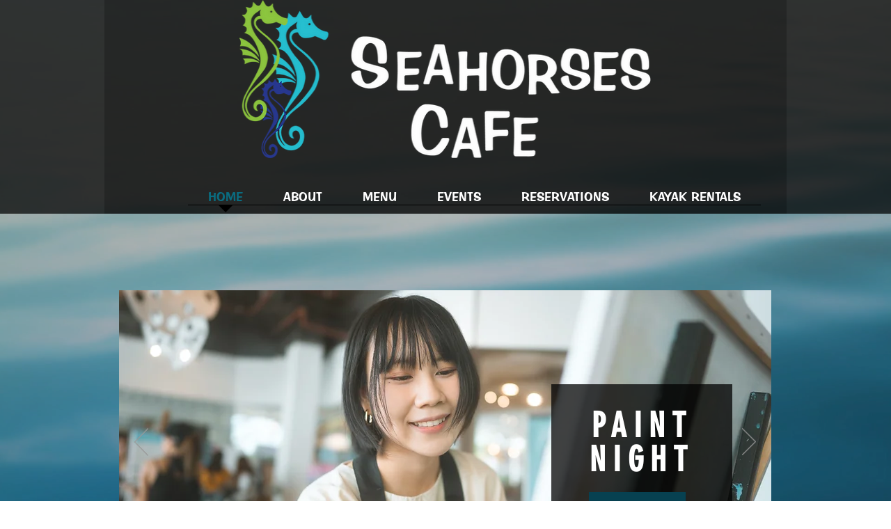

--- FILE ---
content_type: text/html; charset=UTF-8
request_url: https://www.seahorsescafe.com/
body_size: 170740
content:
<!DOCTYPE html>
<html lang="en">
<head>
  
  <!-- SEO Tags -->
  <title>Seahorses Cafe  | Kayaks | British Columbia</title>
  <meta name="description" content="Feel good food with a view to die for. Seahorses Cafe is family operated and located in the heart of Brentwood Bay directly on top of the water.  Serving all the bests of Canadian classics we have something for everyone! If thats not enough to bring you down we rent paddle boards and kayaks too!"/>
  <link rel="canonical" href="https://www.seahorsescafe.com"/>
  <meta property="og:title" content="Seahorses Cafe  | Kayaks | British Columbia"/>
  <meta property="og:description" content="Feel good food with a view to die for. Seahorses Cafe is family operated and located in the heart of Brentwood Bay directly on top of the water.  Serving all the bests of Canadian classics we have something for everyone! If thats not enough to bring you down we rent paddle boards and kayaks too!"/>
  <meta property="og:image" content="https://static.wixstatic.com/media/5a7273_2de69199586c44a186e99413aa044deb%7Emv2.jpg/v1/fit/w_2500,h_1330,al_c/5a7273_2de69199586c44a186e99413aa044deb%7Emv2.jpg"/>
  <meta property="og:image:width" content="2500"/>
  <meta property="og:image:height" content="1330"/>
  <meta property="og:url" content="https://www.seahorsescafe.com"/>
  <meta property="og:site_name" content="seahorses-cafe"/>
  <meta property="og:type" content="website"/>
  <script type="application/ld+json">{"@context":"https://schema.org/","@type":"LocalBusiness","name":"Seahorses Cafe","url":"https://www.seahorsescafe.com","address":{"@type":"PostalAddress","addressCountry":"CA","addressLocality":"Brentwood Bay","postalCode":"V8M 1C5","streetAddress":"799 Verdier Avenue"},"telephone":"+12505441565"}</script>
  <script type="application/ld+json">{"@context":"https://schema.org/","@type":"WebSite","name":"seahorses-cafe","url":"https://www.seahorsescafe.com"}</script>
  <meta name="fb_admins_meta_tag" content="seahorsescafeandkayaks"/>
  <meta name="google-site-verification" content="tMY6VPeSnqDmFCTZXR7_v39gZs6CCErVEec-ZbucjIU"/>
  <meta property="fb:admins" content="seahorsescafeandkayaks"/>
  <meta name="twitter:card" content="summary_large_image"/>
  <meta name="twitter:title" content="Seahorses Cafe  | Kayaks | British Columbia"/>
  <meta name="twitter:description" content="Feel good food with a view to die for. Seahorses Cafe is family operated and located in the heart of Brentwood Bay directly on top of the water.  Serving all the bests of Canadian classics we have something for everyone! If thats not enough to bring you down we rent paddle boards and kayaks too!"/>
  <meta name="twitter:image" content="https://static.wixstatic.com/media/5a7273_2de69199586c44a186e99413aa044deb%7Emv2.jpg/v1/fit/w_2500,h_1330,al_c/5a7273_2de69199586c44a186e99413aa044deb%7Emv2.jpg"/>

  
  <meta charset='utf-8'>
  <meta name="viewport" content="width=device-width, initial-scale=1" id="wixDesktopViewport" />
  <meta http-equiv="X-UA-Compatible" content="IE=edge">
  <meta name="generator" content="Wix.com Website Builder"/>

  <link rel="icon" sizes="192x192" href="https://static.parastorage.com/client/pfavico.ico" type="image/x-icon"/>
  <link rel="shortcut icon" href="https://static.parastorage.com/client/pfavico.ico" type="image/x-icon"/>
  <link rel="apple-touch-icon" href="https://static.parastorage.com/client/pfavico.ico" type="image/x-icon"/>

  <!-- Safari Pinned Tab Icon -->
  <!-- <link rel="mask-icon" href="https://static.parastorage.com/client/pfavico.ico"> -->

  <!-- Original trials -->
  


  <!-- Segmenter Polyfill -->
  <script>
    if (!window.Intl || !window.Intl.Segmenter) {
      (function() {
        var script = document.createElement('script');
        script.src = 'https://static.parastorage.com/unpkg/@formatjs/intl-segmenter@11.7.10/polyfill.iife.js';
        document.head.appendChild(script);
      })();
    }
  </script>

  <!-- Legacy Polyfills -->
  <script nomodule="" src="https://static.parastorage.com/unpkg/core-js-bundle@3.2.1/minified.js"></script>
  <script nomodule="" src="https://static.parastorage.com/unpkg/focus-within-polyfill@5.0.9/dist/focus-within-polyfill.js"></script>

  <!-- Performance API Polyfills -->
  <script>
  (function () {
    var noop = function noop() {};
    if ("performance" in window === false) {
      window.performance = {};
    }
    window.performance.mark = performance.mark || noop;
    window.performance.measure = performance.measure || noop;
    if ("now" in window.performance === false) {
      var nowOffset = Date.now();
      if (performance.timing && performance.timing.navigationStart) {
        nowOffset = performance.timing.navigationStart;
      }
      window.performance.now = function now() {
        return Date.now() - nowOffset;
      };
    }
  })();
  </script>

  <!-- Globals Definitions -->
  <script>
    (function () {
      var now = Date.now()
      window.initialTimestamps = {
        initialTimestamp: now,
        initialRequestTimestamp: Math.round(performance.timeOrigin ? performance.timeOrigin : now - performance.now())
      }

      window.thunderboltTag = "libs-releases-GA-local"
      window.thunderboltVersion = "1.16761.0"
    })();
  </script>

  <!-- Essential Viewer Model -->
  <script type="application/json" id="wix-essential-viewer-model">{"fleetConfig":{"fleetName":"thunderbolt-seo-isolated-renderer","type":"GA","code":0},"mode":{"qa":false,"enableTestApi":false,"debug":false,"ssrIndicator":false,"ssrOnly":false,"siteAssetsFallback":"enable","versionIndicator":false},"componentsLibrariesTopology":[{"artifactId":"editor-elements","namespace":"wixui","url":"https:\/\/static.parastorage.com\/services\/editor-elements\/1.14838.0"},{"artifactId":"editor-elements","namespace":"dsgnsys","url":"https:\/\/static.parastorage.com\/services\/editor-elements\/1.14838.0"}],"siteFeaturesConfigs":{"sessionManager":{"isRunningInDifferentSiteContext":false}},"language":{"userLanguage":"en"},"siteAssets":{"clientTopology":{"mediaRootUrl":"https:\/\/static.wixstatic.com","staticMediaUrl":"https:\/\/static.wixstatic.com\/media","moduleRepoUrl":"https:\/\/static.parastorage.com\/unpkg","fileRepoUrl":"https:\/\/static.parastorage.com\/services","viewerAppsUrl":"https:\/\/viewer-apps.parastorage.com","viewerAssetsUrl":"https:\/\/viewer-assets.parastorage.com","siteAssetsUrl":"https:\/\/siteassets.parastorage.com","pageJsonServerUrls":["https:\/\/pages.parastorage.com","https:\/\/staticorigin.wixstatic.com","https:\/\/www.seahorsescafe.com","https:\/\/fallback.wix.com\/wix-html-editor-pages-webapp\/page"],"pathOfTBModulesInFileRepoForFallback":"wix-thunderbolt\/dist\/"}},"siteFeatures":["accessibility","appMonitoring","assetsLoader","builderContextProviders","builderModuleLoader","businessLogger","captcha","clickHandlerRegistrar","commonConfig","componentsLoader","componentsRegistry","consentPolicy","cyclicTabbing","domSelectors","environmentWixCodeSdk","environment","lightbox","locationWixCodeSdk","mpaNavigation","navigationManager","navigationPhases","ooi","pages","panorama","renderer","reporter","routerFetch","router","scrollRestoration","seoWixCodeSdk","seo","sessionManager","siteMembersWixCodeSdk","siteMembers","siteScrollBlocker","siteWixCodeSdk","speculationRules","ssrCache","stores","structureApi","thunderboltInitializer","tpaCommons","translations","usedPlatformApis","warmupData","windowMessageRegistrar","windowWixCodeSdk","wixCustomElementComponent","wixEmbedsApi","componentsReact","platform"],"site":{"externalBaseUrl":"https:\/\/www.seahorsescafe.com","isSEO":true},"media":{"staticMediaUrl":"https:\/\/static.wixstatic.com\/media","mediaRootUrl":"https:\/\/static.wixstatic.com\/","staticVideoUrl":"https:\/\/video.wixstatic.com\/"},"requestUrl":"https:\/\/www.seahorsescafe.com\/","rollout":{"siteAssetsVersionsRollout":false,"isDACRollout":0,"isTBRollout":false},"commonConfig":{"brand":"wix","host":"VIEWER","bsi":"","consentPolicy":{},"consentPolicyHeader":{},"siteRevision":"414","renderingFlow":"NONE","language":"en","locale":"en-us"},"interactionSampleRatio":0.01,"dynamicModelUrl":"https:\/\/www.seahorsescafe.com\/_api\/v2\/dynamicmodel","accessTokensUrl":"https:\/\/www.seahorsescafe.com\/_api\/v1\/access-tokens","isExcludedFromSecurityExperiments":false,"experiments":{"specs.thunderbolt.hardenFetchAndXHR":true,"specs.thunderbolt.securityExperiments":true}}</script>
  <script>window.viewerModel = JSON.parse(document.getElementById('wix-essential-viewer-model').textContent)</script>

  <script>
    window.commonConfig = viewerModel.commonConfig
  </script>

  
  <!-- BEGIN handleAccessTokens bundle -->

  <script data-url="https://static.parastorage.com/services/wix-thunderbolt/dist/handleAccessTokens.inline.4f2f9a53.bundle.min.js">(()=>{"use strict";function e(e){let{context:o,property:r,value:n,enumerable:i=!0}=e,c=e.get,l=e.set;if(!r||void 0===n&&!c&&!l)return new Error("property and value are required");let a=o||globalThis,s=a?.[r],u={};if(void 0!==n)u.value=n;else{if(c){let e=t(c);e&&(u.get=e)}if(l){let e=t(l);e&&(u.set=e)}}let p={...u,enumerable:i||!1,configurable:!1};void 0!==n&&(p.writable=!1);try{Object.defineProperty(a,r,p)}catch(e){return e instanceof TypeError?s:e}return s}function t(e,t){return"function"==typeof e?e:!0===e?.async&&"function"==typeof e.func?t?async function(t){return e.func(t)}:async function(){return e.func()}:"function"==typeof e?.func?e.func:void 0}try{e({property:"strictDefine",value:e})}catch{}try{e({property:"defineStrictObject",value:r})}catch{}try{e({property:"defineStrictMethod",value:n})}catch{}var o=["toString","toLocaleString","valueOf","constructor","prototype"];function r(t){let{context:n,property:c,propertiesToExclude:l=[],skipPrototype:a=!1,hardenPrototypePropertiesToExclude:s=[]}=t;if(!c)return new Error("property is required");let u=(n||globalThis)[c],p={},f=i(n,c);u&&("object"==typeof u||"function"==typeof u)&&Reflect.ownKeys(u).forEach(t=>{if(!l.includes(t)&&!o.includes(t)){let o=i(u,t);if(o&&(o.writable||o.configurable)){let{value:r,get:n,set:i,enumerable:c=!1}=o,l={};void 0!==r?l.value=r:n?l.get=n:i&&(l.set=i);try{let o=e({context:u,property:t,...l,enumerable:c});p[t]=o}catch(e){if(!(e instanceof TypeError))throw e;try{p[t]=o.value||o.get||o.set}catch{}}}}});let d={originalObject:u,originalProperties:p};if(!a&&void 0!==u?.prototype){let e=r({context:u,property:"prototype",propertiesToExclude:s,skipPrototype:!0});e instanceof Error||(d.originalPrototype=e?.originalObject,d.originalPrototypeProperties=e?.originalProperties)}return e({context:n,property:c,value:u,enumerable:f?.enumerable}),d}function n(t,o){let r=(o||globalThis)[t],n=i(o||globalThis,t);return r&&n&&(n.writable||n.configurable)?(Object.freeze(r),e({context:globalThis,property:t,value:r})):r}function i(e,t){if(e&&t)try{return Reflect.getOwnPropertyDescriptor(e,t)}catch{return}}function c(e){if("string"!=typeof e)return e;try{return decodeURIComponent(e).toLowerCase().trim()}catch{return e.toLowerCase().trim()}}function l(e,t){let o="";if("string"==typeof e)o=e.split("=")[0]?.trim()||"";else{if(!e||"string"!=typeof e.name)return!1;o=e.name}return t.has(c(o)||"")}function a(e,t){let o;return o="string"==typeof e?e.split(";").map(e=>e.trim()).filter(e=>e.length>0):e||[],o.filter(e=>!l(e,t))}var s=null;function u(){return null===s&&(s=typeof Document>"u"?void 0:Object.getOwnPropertyDescriptor(Document.prototype,"cookie")),s}function p(t,o){if(!globalThis?.cookieStore)return;let r=globalThis.cookieStore.get.bind(globalThis.cookieStore),n=globalThis.cookieStore.getAll.bind(globalThis.cookieStore),i=globalThis.cookieStore.set.bind(globalThis.cookieStore),c=globalThis.cookieStore.delete.bind(globalThis.cookieStore);return e({context:globalThis.CookieStore.prototype,property:"get",value:async function(e){return l(("string"==typeof e?e:e.name)||"",t)?null:r.call(this,e)},enumerable:!0}),e({context:globalThis.CookieStore.prototype,property:"getAll",value:async function(){return a(await n.apply(this,Array.from(arguments)),t)},enumerable:!0}),e({context:globalThis.CookieStore.prototype,property:"set",value:async function(){let e=Array.from(arguments);if(!l(1===e.length?e[0].name:e[0],t))return i.apply(this,e);o&&console.warn(o)},enumerable:!0}),e({context:globalThis.CookieStore.prototype,property:"delete",value:async function(){let e=Array.from(arguments);if(!l(1===e.length?e[0].name:e[0],t))return c.apply(this,e)},enumerable:!0}),e({context:globalThis.cookieStore,property:"prototype",value:globalThis.CookieStore.prototype,enumerable:!1}),e({context:globalThis,property:"cookieStore",value:globalThis.cookieStore,enumerable:!0}),{get:r,getAll:n,set:i,delete:c}}var f=["TextEncoder","TextDecoder","XMLHttpRequestEventTarget","EventTarget","URL","JSON","Reflect","Object","Array","Map","Set","WeakMap","WeakSet","Promise","Symbol","Error"],d=["addEventListener","removeEventListener","dispatchEvent","encodeURI","encodeURIComponent","decodeURI","decodeURIComponent"];const y=(e,t)=>{try{const o=t?t.get.call(document):document.cookie;return o.split(";").map(e=>e.trim()).filter(t=>t?.startsWith(e))[0]?.split("=")[1]}catch(e){return""}},g=(e="",t="",o="/")=>`${e}=; ${t?`domain=${t};`:""} max-age=0; path=${o}; expires=Thu, 01 Jan 1970 00:00:01 GMT`;function m(){(function(){if("undefined"!=typeof window){const e=performance.getEntriesByType("navigation")[0];return"back_forward"===(e?.type||"")}return!1})()&&function(){const{counter:e}=function(){const e=b("getItem");if(e){const[t,o]=e.split("-"),r=o?parseInt(o,10):0;if(r>=3){const e=t?Number(t):0;if(Date.now()-e>6e4)return{counter:0}}return{counter:r}}return{counter:0}}();e<3?(!function(e=1){b("setItem",`${Date.now()}-${e}`)}(e+1),window.location.reload()):console.error("ATS: Max reload attempts reached")}()}function b(e,t){try{return sessionStorage[e]("reload",t||"")}catch(e){console.error("ATS: Error calling sessionStorage:",e)}}const h="client-session-bind",v="sec-fetch-unsupported",{experiments:w}=window.viewerModel,T=[h,"client-binding",v,"svSession","smSession","server-session-bind","wixSession2","wixSession3"].map(e=>e.toLowerCase()),{cookie:S}=function(t,o){let r=new Set(t);return e({context:document,property:"cookie",set:{func:e=>function(e,t,o,r){let n=u(),i=c(t.split(";")[0]||"")||"";[...o].every(e=>!i.startsWith(e.toLowerCase()))&&n?.set?n.set.call(e,t):r&&console.warn(r)}(document,e,r,o)},get:{func:()=>function(e,t){let o=u();if(!o?.get)throw new Error("Cookie descriptor or getter not available");return a(o.get.call(e),t).join("; ")}(document,r)},enumerable:!0}),{cookieStore:p(r,o),cookie:u()}}(T),k="tbReady",x="security_overrideGlobals",{experiments:E,siteFeaturesConfigs:C,accessTokensUrl:P}=window.viewerModel,R=P,M={},O=(()=>{const e=y(h,S);if(w["specs.thunderbolt.browserCacheReload"]){y(v,S)||e?b("removeItem"):m()}return(()=>{const e=g(h),t=g(h,location.hostname);S.set.call(document,e),S.set.call(document,t)})(),e})();O&&(M["client-binding"]=O);const D=fetch;addEventListener(k,function e(t){const{logger:o}=t.detail;try{window.tb.init({fetch:D,fetchHeaders:M})}catch(e){const t=new Error("TB003");o.meter(`${x}_${t.message}`,{paramsOverrides:{errorType:x,eventString:t.message}}),window?.viewerModel?.mode.debug&&console.error(e)}finally{removeEventListener(k,e)}}),E["specs.thunderbolt.hardenFetchAndXHR"]||(window.fetchDynamicModel=()=>C.sessionManager.isRunningInDifferentSiteContext?Promise.resolve({}):fetch(R,{credentials:"same-origin",headers:M}).then(function(e){if(!e.ok)throw new Error(`[${e.status}]${e.statusText}`);return e.json()}),window.dynamicModelPromise=window.fetchDynamicModel())})();
//# sourceMappingURL=https://static.parastorage.com/services/wix-thunderbolt/dist/handleAccessTokens.inline.4f2f9a53.bundle.min.js.map</script>

<!-- END handleAccessTokens bundle -->

<!-- BEGIN overrideGlobals bundle -->

<script data-url="https://static.parastorage.com/services/wix-thunderbolt/dist/overrideGlobals.inline.ec13bfcf.bundle.min.js">(()=>{"use strict";function e(e){let{context:r,property:o,value:n,enumerable:i=!0}=e,c=e.get,a=e.set;if(!o||void 0===n&&!c&&!a)return new Error("property and value are required");let l=r||globalThis,u=l?.[o],s={};if(void 0!==n)s.value=n;else{if(c){let e=t(c);e&&(s.get=e)}if(a){let e=t(a);e&&(s.set=e)}}let p={...s,enumerable:i||!1,configurable:!1};void 0!==n&&(p.writable=!1);try{Object.defineProperty(l,o,p)}catch(e){return e instanceof TypeError?u:e}return u}function t(e,t){return"function"==typeof e?e:!0===e?.async&&"function"==typeof e.func?t?async function(t){return e.func(t)}:async function(){return e.func()}:"function"==typeof e?.func?e.func:void 0}try{e({property:"strictDefine",value:e})}catch{}try{e({property:"defineStrictObject",value:o})}catch{}try{e({property:"defineStrictMethod",value:n})}catch{}var r=["toString","toLocaleString","valueOf","constructor","prototype"];function o(t){let{context:n,property:c,propertiesToExclude:a=[],skipPrototype:l=!1,hardenPrototypePropertiesToExclude:u=[]}=t;if(!c)return new Error("property is required");let s=(n||globalThis)[c],p={},f=i(n,c);s&&("object"==typeof s||"function"==typeof s)&&Reflect.ownKeys(s).forEach(t=>{if(!a.includes(t)&&!r.includes(t)){let r=i(s,t);if(r&&(r.writable||r.configurable)){let{value:o,get:n,set:i,enumerable:c=!1}=r,a={};void 0!==o?a.value=o:n?a.get=n:i&&(a.set=i);try{let r=e({context:s,property:t,...a,enumerable:c});p[t]=r}catch(e){if(!(e instanceof TypeError))throw e;try{p[t]=r.value||r.get||r.set}catch{}}}}});let d={originalObject:s,originalProperties:p};if(!l&&void 0!==s?.prototype){let e=o({context:s,property:"prototype",propertiesToExclude:u,skipPrototype:!0});e instanceof Error||(d.originalPrototype=e?.originalObject,d.originalPrototypeProperties=e?.originalProperties)}return e({context:n,property:c,value:s,enumerable:f?.enumerable}),d}function n(t,r){let o=(r||globalThis)[t],n=i(r||globalThis,t);return o&&n&&(n.writable||n.configurable)?(Object.freeze(o),e({context:globalThis,property:t,value:o})):o}function i(e,t){if(e&&t)try{return Reflect.getOwnPropertyDescriptor(e,t)}catch{return}}function c(e){if("string"!=typeof e)return e;try{return decodeURIComponent(e).toLowerCase().trim()}catch{return e.toLowerCase().trim()}}function a(e,t){return e instanceof Headers?e.forEach((r,o)=>{l(o,t)||e.delete(o)}):Object.keys(e).forEach(r=>{l(r,t)||delete e[r]}),e}function l(e,t){return!t.has(c(e)||"")}function u(e,t){let r=!0,o=function(e){let t,r;if(globalThis.Request&&e instanceof Request)t=e.url;else{if("function"!=typeof e?.toString)throw new Error("Unsupported type for url");t=e.toString()}try{return new URL(t).pathname}catch{return r=t.replace(/#.+/gi,"").split("?").shift(),r.startsWith("/")?r:`/${r}`}}(e),n=c(o);return n&&t.some(e=>n.includes(e))&&(r=!1),r}function s(t,r,o){let n=fetch,i=XMLHttpRequest,c=new Set(r);function s(){let e=new i,r=e.open,n=e.setRequestHeader;return e.open=function(){let n=Array.from(arguments),i=n[1];if(n.length<2||u(i,t))return r.apply(e,n);throw new Error(o||`Request not allowed for path ${i}`)},e.setRequestHeader=function(t,r){l(decodeURIComponent(t),c)&&n.call(e,t,r)},e}return e({property:"fetch",value:function(){let e=function(e,t){return globalThis.Request&&e[0]instanceof Request&&e[0]?.headers?a(e[0].headers,t):e[1]?.headers&&a(e[1].headers,t),e}(arguments,c);return u(arguments[0],t)?n.apply(globalThis,Array.from(e)):new Promise((e,t)=>{t(new Error(o||`Request not allowed for path ${arguments[0]}`))})},enumerable:!0}),e({property:"XMLHttpRequest",value:s,enumerable:!0}),Object.keys(i).forEach(e=>{s[e]=i[e]}),{fetch:n,XMLHttpRequest:i}}var p=["TextEncoder","TextDecoder","XMLHttpRequestEventTarget","EventTarget","URL","JSON","Reflect","Object","Array","Map","Set","WeakMap","WeakSet","Promise","Symbol","Error"],f=["addEventListener","removeEventListener","dispatchEvent","encodeURI","encodeURIComponent","decodeURI","decodeURIComponent"];const d=function(){let t=globalThis.open,r=document.open;function o(e,r,o){let n="string"!=typeof e,i=t.call(window,e,r,o);return n||e&&function(e){return e.startsWith("//")&&/(?:[a-z0-9](?:[a-z0-9-]{0,61}[a-z0-9])?\.)+[a-z0-9][a-z0-9-]{0,61}[a-z0-9]/g.test(`${location.protocol}:${e}`)&&(e=`${location.protocol}${e}`),!e.startsWith("http")||new URL(e).hostname===location.hostname}(e)?{}:i}return e({property:"open",value:o,context:globalThis,enumerable:!0}),e({property:"open",value:function(e,t,n){return e?o(e,t,n):r.call(document,e||"",t||"",n||"")},context:document,enumerable:!0}),{open:t,documentOpen:r}},y=function(){let t=document.createElement,r=Element.prototype.setAttribute,o=Element.prototype.setAttributeNS;return e({property:"createElement",context:document,value:function(n,i){let a=t.call(document,n,i);if("iframe"===c(n)){e({property:"srcdoc",context:a,get:()=>"",set:()=>{console.warn("`srcdoc` is not allowed in iframe elements.")}});let t=function(e,t){"srcdoc"!==e.toLowerCase()?r.call(a,e,t):console.warn("`srcdoc` attribute is not allowed to be set.")},n=function(e,t,r){"srcdoc"!==t.toLowerCase()?o.call(a,e,t,r):console.warn("`srcdoc` attribute is not allowed to be set.")};a.setAttribute=t,a.setAttributeNS=n}return a},enumerable:!0}),{createElement:t,setAttribute:r,setAttributeNS:o}},m=["client-binding"],b=["/_api/v1/access-tokens","/_api/v2/dynamicmodel","/_api/one-app-session-web/v3/businesses"],h=function(){let t=setTimeout,r=setInterval;return o("setTimeout",0,globalThis),o("setInterval",0,globalThis),{setTimeout:t,setInterval:r};function o(t,r,o){let n=o||globalThis,i=n[t];if(!i||"function"!=typeof i)throw new Error(`Function ${t} not found or is not a function`);e({property:t,value:function(){let e=Array.from(arguments);if("string"!=typeof e[r])return i.apply(n,e);console.warn(`Calling ${t} with a String Argument at index ${r} is not allowed`)},context:o,enumerable:!0})}},v=function(){if(navigator&&"serviceWorker"in navigator){let t=navigator.serviceWorker.register;return e({context:navigator.serviceWorker,property:"register",value:function(){console.log("Service worker registration is not allowed")},enumerable:!0}),{register:t}}return{}};performance.mark("overrideGlobals started");const{isExcludedFromSecurityExperiments:g,experiments:w}=window.viewerModel,E=!g&&w["specs.thunderbolt.securityExperiments"];try{d(),E&&y(),w["specs.thunderbolt.hardenFetchAndXHR"]&&E&&s(b,m),v(),(e=>{let t=[],r=[];r=r.concat(["TextEncoder","TextDecoder"]),e&&(r=r.concat(["XMLHttpRequestEventTarget","EventTarget"])),r=r.concat(["URL","JSON"]),e&&(t=t.concat(["addEventListener","removeEventListener"])),t=t.concat(["encodeURI","encodeURIComponent","decodeURI","decodeURIComponent"]),r=r.concat(["String","Number"]),e&&r.push("Object"),r=r.concat(["Reflect"]),t.forEach(e=>{n(e),["addEventListener","removeEventListener"].includes(e)&&n(e,document)}),r.forEach(e=>{o({property:e})})})(E),E&&h()}catch(e){window?.viewerModel?.mode.debug&&console.error(e);const t=new Error("TB006");window.fedops?.reportError(t,"security_overrideGlobals"),window.Sentry?window.Sentry.captureException(t):globalThis.defineStrictProperty("sentryBuffer",[t],window,!1)}performance.mark("overrideGlobals ended")})();
//# sourceMappingURL=https://static.parastorage.com/services/wix-thunderbolt/dist/overrideGlobals.inline.ec13bfcf.bundle.min.js.map</script>

<!-- END overrideGlobals bundle -->


  
  <script>
    window.commonConfig = viewerModel.commonConfig

	
  </script>

  <!-- Initial CSS -->
  <style data-url="https://static.parastorage.com/services/wix-thunderbolt/dist/main.347af09f.min.css">@keyframes slide-horizontal-new{0%{transform:translateX(100%)}}@keyframes slide-horizontal-old{80%{opacity:1}to{opacity:0;transform:translateX(-100%)}}@keyframes slide-vertical-new{0%{transform:translateY(-100%)}}@keyframes slide-vertical-old{80%{opacity:1}to{opacity:0;transform:translateY(100%)}}@keyframes out-in-new{0%{opacity:0}}@keyframes out-in-old{to{opacity:0}}:root:active-view-transition{view-transition-name:none}::view-transition{pointer-events:none}:root:active-view-transition::view-transition-new(page-group),:root:active-view-transition::view-transition-old(page-group){animation-duration:.6s;cursor:wait;pointer-events:all}:root:active-view-transition-type(SlideHorizontal)::view-transition-old(page-group){animation:slide-horizontal-old .6s cubic-bezier(.83,0,.17,1) forwards;mix-blend-mode:normal}:root:active-view-transition-type(SlideHorizontal)::view-transition-new(page-group){animation:slide-horizontal-new .6s cubic-bezier(.83,0,.17,1) backwards;mix-blend-mode:normal}:root:active-view-transition-type(SlideVertical)::view-transition-old(page-group){animation:slide-vertical-old .6s cubic-bezier(.83,0,.17,1) forwards;mix-blend-mode:normal}:root:active-view-transition-type(SlideVertical)::view-transition-new(page-group){animation:slide-vertical-new .6s cubic-bezier(.83,0,.17,1) backwards;mix-blend-mode:normal}:root:active-view-transition-type(OutIn)::view-transition-old(page-group){animation:out-in-old .35s cubic-bezier(.22,1,.36,1) forwards}:root:active-view-transition-type(OutIn)::view-transition-new(page-group){animation:out-in-new .35s cubic-bezier(.64,0,.78,0) .35s backwards}@media(prefers-reduced-motion:reduce){::view-transition-group(*),::view-transition-new(*),::view-transition-old(*){animation:none!important}}body,html{background:transparent;border:0;margin:0;outline:0;padding:0;vertical-align:baseline}body{--scrollbar-width:0px;font-family:Arial,Helvetica,sans-serif;font-size:10px}body,html{height:100%}body{overflow-x:auto;overflow-y:scroll}body:not(.responsive) #site-root{min-width:var(--site-width);width:100%}body:not([data-js-loaded]) [data-hide-prejs]{visibility:hidden}interact-element{display:contents}#SITE_CONTAINER{position:relative}:root{--one-unit:1vw;--section-max-width:9999px;--spx-stopper-max:9999px;--spx-stopper-min:0px;--browser-zoom:1}@supports(-webkit-appearance:none) and (stroke-color:transparent){:root{--safari-sticky-fix:opacity;--experimental-safari-sticky-fix:translateZ(0)}}@supports(container-type:inline-size){:root{--one-unit:1cqw}}[id^=oldHoverBox-]{mix-blend-mode:plus-lighter;transition:opacity .5s ease,visibility .5s ease}[data-mesh-id$=inlineContent-gridContainer]:has(>[id^=oldHoverBox-]){isolation:isolate}</style>
<style data-url="https://static.parastorage.com/services/wix-thunderbolt/dist/main.renderer.9cb0985f.min.css">a,abbr,acronym,address,applet,b,big,blockquote,button,caption,center,cite,code,dd,del,dfn,div,dl,dt,em,fieldset,font,footer,form,h1,h2,h3,h4,h5,h6,header,i,iframe,img,ins,kbd,label,legend,li,nav,object,ol,p,pre,q,s,samp,section,small,span,strike,strong,sub,sup,table,tbody,td,tfoot,th,thead,title,tr,tt,u,ul,var{background:transparent;border:0;margin:0;outline:0;padding:0;vertical-align:baseline}input,select,textarea{box-sizing:border-box;font-family:Helvetica,Arial,sans-serif}ol,ul{list-style:none}blockquote,q{quotes:none}ins{text-decoration:none}del{text-decoration:line-through}table{border-collapse:collapse;border-spacing:0}a{cursor:pointer;text-decoration:none}.testStyles{overflow-y:hidden}.reset-button{-webkit-appearance:none;background:none;border:0;color:inherit;font:inherit;line-height:normal;outline:0;overflow:visible;padding:0;-webkit-user-select:none;-moz-user-select:none;-ms-user-select:none}:focus{outline:none}body.device-mobile-optimized:not(.disable-site-overflow){overflow-x:hidden;overflow-y:scroll}body.device-mobile-optimized:not(.responsive) #SITE_CONTAINER{margin-left:auto;margin-right:auto;overflow-x:visible;position:relative;width:320px}body.device-mobile-optimized:not(.responsive):not(.blockSiteScrolling) #SITE_CONTAINER{margin-top:0}body.device-mobile-optimized>*{max-width:100%!important}body.device-mobile-optimized #site-root{overflow-x:hidden;overflow-y:hidden}@supports(overflow:clip){body.device-mobile-optimized #site-root{overflow-x:clip;overflow-y:clip}}body.device-mobile-non-optimized #SITE_CONTAINER #site-root{overflow-x:clip;overflow-y:clip}body.device-mobile-non-optimized.fullScreenMode{background-color:#5f6360}body.device-mobile-non-optimized.fullScreenMode #MOBILE_ACTIONS_MENU,body.device-mobile-non-optimized.fullScreenMode #SITE_BACKGROUND,body.device-mobile-non-optimized.fullScreenMode #site-root,body.fullScreenMode #WIX_ADS{visibility:hidden}body.fullScreenMode{overflow-x:hidden!important;overflow-y:hidden!important}body.fullScreenMode.device-mobile-optimized #TINY_MENU{opacity:0;pointer-events:none}body.fullScreenMode-scrollable.device-mobile-optimized{overflow-x:hidden!important;overflow-y:auto!important}body.fullScreenMode-scrollable.device-mobile-optimized #masterPage,body.fullScreenMode-scrollable.device-mobile-optimized #site-root{overflow-x:hidden!important;overflow-y:hidden!important}body.fullScreenMode-scrollable.device-mobile-optimized #SITE_BACKGROUND,body.fullScreenMode-scrollable.device-mobile-optimized #masterPage{height:auto!important}body.fullScreenMode-scrollable.device-mobile-optimized #masterPage.mesh-layout{height:0!important}body.blockSiteScrolling,body.siteScrollingBlocked{position:fixed;width:100%}body.blockSiteScrolling #SITE_CONTAINER{margin-top:calc(var(--blocked-site-scroll-margin-top)*-1)}#site-root{margin:0 auto;min-height:100%;position:relative;top:var(--wix-ads-height)}#site-root img:not([src]){visibility:hidden}#site-root svg img:not([src]){visibility:visible}.auto-generated-link{color:inherit}#SCROLL_TO_BOTTOM,#SCROLL_TO_TOP{height:0}.has-click-trigger{cursor:pointer}.fullScreenOverlay{bottom:0;display:flex;justify-content:center;left:0;overflow-y:hidden;position:fixed;right:0;top:-60px;z-index:1005}.fullScreenOverlay>.fullScreenOverlayContent{bottom:0;left:0;margin:0 auto;overflow:hidden;position:absolute;right:0;top:60px;transform:translateZ(0)}[data-mesh-id$=centeredContent],[data-mesh-id$=form],[data-mesh-id$=inlineContent]{pointer-events:none;position:relative}[data-mesh-id$=-gridWrapper],[data-mesh-id$=-rotated-wrapper]{pointer-events:none}[data-mesh-id$=-gridContainer]>*,[data-mesh-id$=-rotated-wrapper]>*,[data-mesh-id$=inlineContent]>:not([data-mesh-id$=-gridContainer]){pointer-events:auto}.device-mobile-optimized #masterPage.mesh-layout #SOSP_CONTAINER_CUSTOM_ID{grid-area:2/1/3/2;-ms-grid-row:2;position:relative}#masterPage.mesh-layout{-ms-grid-rows:max-content max-content min-content max-content;-ms-grid-columns:100%;align-items:start;display:-ms-grid;display:grid;grid-template-columns:100%;grid-template-rows:max-content max-content min-content max-content;justify-content:stretch}#masterPage.mesh-layout #PAGES_CONTAINER,#masterPage.mesh-layout #SITE_FOOTER-placeholder,#masterPage.mesh-layout #SITE_FOOTER_WRAPPER,#masterPage.mesh-layout #SITE_HEADER-placeholder,#masterPage.mesh-layout #SITE_HEADER_WRAPPER,#masterPage.mesh-layout #SOSP_CONTAINER_CUSTOM_ID[data-state~=mobileView],#masterPage.mesh-layout #soapAfterPagesContainer,#masterPage.mesh-layout #soapBeforePagesContainer{-ms-grid-row-align:start;-ms-grid-column-align:start;-ms-grid-column:1}#masterPage.mesh-layout #SITE_HEADER-placeholder,#masterPage.mesh-layout #SITE_HEADER_WRAPPER{grid-area:1/1/2/2;-ms-grid-row:1}#masterPage.mesh-layout #PAGES_CONTAINER,#masterPage.mesh-layout #soapAfterPagesContainer,#masterPage.mesh-layout #soapBeforePagesContainer{grid-area:3/1/4/2;-ms-grid-row:3}#masterPage.mesh-layout #soapAfterPagesContainer,#masterPage.mesh-layout #soapBeforePagesContainer{width:100%}#masterPage.mesh-layout #PAGES_CONTAINER{align-self:stretch}#masterPage.mesh-layout main#PAGES_CONTAINER{display:block}#masterPage.mesh-layout #SITE_FOOTER-placeholder,#masterPage.mesh-layout #SITE_FOOTER_WRAPPER{grid-area:4/1/5/2;-ms-grid-row:4}#masterPage.mesh-layout #SITE_PAGES,#masterPage.mesh-layout [data-mesh-id=PAGES_CONTAINERcenteredContent],#masterPage.mesh-layout [data-mesh-id=PAGES_CONTAINERinlineContent]{height:100%}#masterPage.mesh-layout.desktop>*{width:100%}#masterPage.mesh-layout #PAGES_CONTAINER,#masterPage.mesh-layout #SITE_FOOTER,#masterPage.mesh-layout #SITE_FOOTER_WRAPPER,#masterPage.mesh-layout #SITE_HEADER,#masterPage.mesh-layout #SITE_HEADER_WRAPPER,#masterPage.mesh-layout #SITE_PAGES,#masterPage.mesh-layout #masterPageinlineContent{position:relative}#masterPage.mesh-layout #SITE_HEADER{grid-area:1/1/2/2}#masterPage.mesh-layout #SITE_FOOTER{grid-area:4/1/5/2}#masterPage.mesh-layout.overflow-x-clip #SITE_FOOTER,#masterPage.mesh-layout.overflow-x-clip #SITE_HEADER{overflow-x:clip}[data-z-counter]{z-index:0}[data-z-counter="0"]{z-index:auto}.wixSiteProperties{-webkit-font-smoothing:antialiased;-moz-osx-font-smoothing:grayscale}:root{--wst-button-color-fill-primary:rgb(var(--color_48));--wst-button-color-border-primary:rgb(var(--color_49));--wst-button-color-text-primary:rgb(var(--color_50));--wst-button-color-fill-primary-hover:rgb(var(--color_51));--wst-button-color-border-primary-hover:rgb(var(--color_52));--wst-button-color-text-primary-hover:rgb(var(--color_53));--wst-button-color-fill-primary-disabled:rgb(var(--color_54));--wst-button-color-border-primary-disabled:rgb(var(--color_55));--wst-button-color-text-primary-disabled:rgb(var(--color_56));--wst-button-color-fill-secondary:rgb(var(--color_57));--wst-button-color-border-secondary:rgb(var(--color_58));--wst-button-color-text-secondary:rgb(var(--color_59));--wst-button-color-fill-secondary-hover:rgb(var(--color_60));--wst-button-color-border-secondary-hover:rgb(var(--color_61));--wst-button-color-text-secondary-hover:rgb(var(--color_62));--wst-button-color-fill-secondary-disabled:rgb(var(--color_63));--wst-button-color-border-secondary-disabled:rgb(var(--color_64));--wst-button-color-text-secondary-disabled:rgb(var(--color_65));--wst-color-fill-base-1:rgb(var(--color_36));--wst-color-fill-base-2:rgb(var(--color_37));--wst-color-fill-base-shade-1:rgb(var(--color_38));--wst-color-fill-base-shade-2:rgb(var(--color_39));--wst-color-fill-base-shade-3:rgb(var(--color_40));--wst-color-fill-accent-1:rgb(var(--color_41));--wst-color-fill-accent-2:rgb(var(--color_42));--wst-color-fill-accent-3:rgb(var(--color_43));--wst-color-fill-accent-4:rgb(var(--color_44));--wst-color-fill-background-primary:rgb(var(--color_11));--wst-color-fill-background-secondary:rgb(var(--color_12));--wst-color-text-primary:rgb(var(--color_15));--wst-color-text-secondary:rgb(var(--color_14));--wst-color-action:rgb(var(--color_18));--wst-color-disabled:rgb(var(--color_39));--wst-color-title:rgb(var(--color_45));--wst-color-subtitle:rgb(var(--color_46));--wst-color-line:rgb(var(--color_47));--wst-font-style-h2:var(--font_2);--wst-font-style-h3:var(--font_3);--wst-font-style-h4:var(--font_4);--wst-font-style-h5:var(--font_5);--wst-font-style-h6:var(--font_6);--wst-font-style-body-large:var(--font_7);--wst-font-style-body-medium:var(--font_8);--wst-font-style-body-small:var(--font_9);--wst-font-style-body-x-small:var(--font_10);--wst-color-custom-1:rgb(var(--color_13));--wst-color-custom-2:rgb(var(--color_16));--wst-color-custom-3:rgb(var(--color_17));--wst-color-custom-4:rgb(var(--color_19));--wst-color-custom-5:rgb(var(--color_20));--wst-color-custom-6:rgb(var(--color_21));--wst-color-custom-7:rgb(var(--color_22));--wst-color-custom-8:rgb(var(--color_23));--wst-color-custom-9:rgb(var(--color_24));--wst-color-custom-10:rgb(var(--color_25));--wst-color-custom-11:rgb(var(--color_26));--wst-color-custom-12:rgb(var(--color_27));--wst-color-custom-13:rgb(var(--color_28));--wst-color-custom-14:rgb(var(--color_29));--wst-color-custom-15:rgb(var(--color_30));--wst-color-custom-16:rgb(var(--color_31));--wst-color-custom-17:rgb(var(--color_32));--wst-color-custom-18:rgb(var(--color_33));--wst-color-custom-19:rgb(var(--color_34));--wst-color-custom-20:rgb(var(--color_35))}.wix-presets-wrapper{display:contents}</style>

  <meta name="format-detection" content="telephone=no">
  <meta name="skype_toolbar" content="skype_toolbar_parser_compatible">
  
  

  

  

  <!-- head performance data start -->
  
  <!-- head performance data end -->
  

    


    
<style data-href="https://static.parastorage.com/services/editor-elements-library/dist/thunderbolt/rb_wixui.thunderbolt_bootstrap-classic.72e6a2a3.min.css">.PlZyDq{touch-action:manipulation}.uDW_Qe{align-items:center;box-sizing:border-box;display:flex;justify-content:var(--label-align);min-width:100%;text-align:initial;width:-moz-max-content;width:max-content}.uDW_Qe:before{max-width:var(--margin-start,0)}.uDW_Qe:after,.uDW_Qe:before{align-self:stretch;content:"";flex-grow:1}.uDW_Qe:after{max-width:var(--margin-end,0)}.FubTgk{height:100%}.FubTgk .uDW_Qe{border-radius:var(--corvid-border-radius,var(--rd,0));bottom:0;box-shadow:var(--shd,0 1px 4px rgba(0,0,0,.6));left:0;position:absolute;right:0;top:0;transition:var(--trans1,border-color .4s ease 0s,background-color .4s ease 0s)}.FubTgk .uDW_Qe:link,.FubTgk .uDW_Qe:visited{border-color:transparent}.FubTgk .l7_2fn{color:var(--corvid-color,rgb(var(--txt,var(--color_15,color_15))));font:var(--fnt,var(--font_5));margin:0;position:relative;transition:var(--trans2,color .4s ease 0s);white-space:nowrap}.FubTgk[aria-disabled=false] .uDW_Qe{background-color:var(--corvid-background-color,rgba(var(--bg,var(--color_17,color_17)),var(--alpha-bg,1)));border:solid var(--corvid-border-color,rgba(var(--brd,var(--color_15,color_15)),var(--alpha-brd,1))) var(--corvid-border-width,var(--brw,0));cursor:pointer!important}:host(.device-mobile-optimized) .FubTgk[aria-disabled=false]:active .uDW_Qe,body.device-mobile-optimized .FubTgk[aria-disabled=false]:active .uDW_Qe{background-color:var(--corvid-hover-background-color,rgba(var(--bgh,var(--color_18,color_18)),var(--alpha-bgh,1)));border-color:var(--corvid-hover-border-color,rgba(var(--brdh,var(--color_15,color_15)),var(--alpha-brdh,1)))}:host(.device-mobile-optimized) .FubTgk[aria-disabled=false]:active .l7_2fn,body.device-mobile-optimized .FubTgk[aria-disabled=false]:active .l7_2fn{color:var(--corvid-hover-color,rgb(var(--txth,var(--color_15,color_15))))}:host(:not(.device-mobile-optimized)) .FubTgk[aria-disabled=false]:hover .uDW_Qe,body:not(.device-mobile-optimized) .FubTgk[aria-disabled=false]:hover .uDW_Qe{background-color:var(--corvid-hover-background-color,rgba(var(--bgh,var(--color_18,color_18)),var(--alpha-bgh,1)));border-color:var(--corvid-hover-border-color,rgba(var(--brdh,var(--color_15,color_15)),var(--alpha-brdh,1)))}:host(:not(.device-mobile-optimized)) .FubTgk[aria-disabled=false]:hover .l7_2fn,body:not(.device-mobile-optimized) .FubTgk[aria-disabled=false]:hover .l7_2fn{color:var(--corvid-hover-color,rgb(var(--txth,var(--color_15,color_15))))}.FubTgk[aria-disabled=true] .uDW_Qe{background-color:var(--corvid-disabled-background-color,rgba(var(--bgd,204,204,204),var(--alpha-bgd,1)));border-color:var(--corvid-disabled-border-color,rgba(var(--brdd,204,204,204),var(--alpha-brdd,1)));border-style:solid;border-width:var(--corvid-border-width,var(--brw,0))}.FubTgk[aria-disabled=true] .l7_2fn{color:var(--corvid-disabled-color,rgb(var(--txtd,255,255,255)))}.uUxqWY{align-items:center;box-sizing:border-box;display:flex;justify-content:var(--label-align);min-width:100%;text-align:initial;width:-moz-max-content;width:max-content}.uUxqWY:before{max-width:var(--margin-start,0)}.uUxqWY:after,.uUxqWY:before{align-self:stretch;content:"";flex-grow:1}.uUxqWY:after{max-width:var(--margin-end,0)}.Vq4wYb[aria-disabled=false] .uUxqWY{cursor:pointer}:host(.device-mobile-optimized) .Vq4wYb[aria-disabled=false]:active .wJVzSK,body.device-mobile-optimized .Vq4wYb[aria-disabled=false]:active .wJVzSK{color:var(--corvid-hover-color,rgb(var(--txth,var(--color_15,color_15))));transition:var(--trans,color .4s ease 0s)}:host(:not(.device-mobile-optimized)) .Vq4wYb[aria-disabled=false]:hover .wJVzSK,body:not(.device-mobile-optimized) .Vq4wYb[aria-disabled=false]:hover .wJVzSK{color:var(--corvid-hover-color,rgb(var(--txth,var(--color_15,color_15))));transition:var(--trans,color .4s ease 0s)}.Vq4wYb .uUxqWY{bottom:0;left:0;position:absolute;right:0;top:0}.Vq4wYb .wJVzSK{color:var(--corvid-color,rgb(var(--txt,var(--color_15,color_15))));font:var(--fnt,var(--font_5));transition:var(--trans,color .4s ease 0s);white-space:nowrap}.Vq4wYb[aria-disabled=true] .wJVzSK{color:var(--corvid-disabled-color,rgb(var(--txtd,255,255,255)))}:host(:not(.device-mobile-optimized)) .CohWsy,body:not(.device-mobile-optimized) .CohWsy{display:flex}:host(:not(.device-mobile-optimized)) .V5AUxf,body:not(.device-mobile-optimized) .V5AUxf{-moz-column-gap:var(--margin);column-gap:var(--margin);direction:var(--direction);display:flex;margin:0 auto;position:relative;width:calc(100% - var(--padding)*2)}:host(:not(.device-mobile-optimized)) .V5AUxf>*,body:not(.device-mobile-optimized) .V5AUxf>*{direction:ltr;flex:var(--column-flex) 1 0%;left:0;margin-bottom:var(--padding);margin-top:var(--padding);min-width:0;position:relative;top:0}:host(.device-mobile-optimized) .V5AUxf,body.device-mobile-optimized .V5AUxf{display:block;padding-bottom:var(--padding-y);padding-left:var(--padding-x,0);padding-right:var(--padding-x,0);padding-top:var(--padding-y);position:relative}:host(.device-mobile-optimized) .V5AUxf>*,body.device-mobile-optimized .V5AUxf>*{margin-bottom:var(--margin);position:relative}:host(.device-mobile-optimized) .V5AUxf>:first-child,body.device-mobile-optimized .V5AUxf>:first-child{margin-top:var(--firstChildMarginTop,0)}:host(.device-mobile-optimized) .V5AUxf>:last-child,body.device-mobile-optimized .V5AUxf>:last-child{margin-bottom:var(--lastChildMarginBottom)}.LIhNy3{backface-visibility:hidden}.jhxvbR,.mtrorN{display:block;height:100%;width:100%}.jhxvbR img{max-width:var(--wix-img-max-width,100%)}.jhxvbR[data-animate-blur] img{filter:blur(9px);transition:filter .8s ease-in}.jhxvbR[data-animate-blur] img[data-load-done]{filter:none}.if7Vw2{height:100%;left:0;-webkit-mask-image:var(--mask-image,none);mask-image:var(--mask-image,none);-webkit-mask-position:var(--mask-position,0);mask-position:var(--mask-position,0);-webkit-mask-repeat:var(--mask-repeat,no-repeat);mask-repeat:var(--mask-repeat,no-repeat);-webkit-mask-size:var(--mask-size,100%);mask-size:var(--mask-size,100%);overflow:hidden;pointer-events:var(--fill-layer-background-media-pointer-events);position:absolute;top:0;width:100%}.if7Vw2.f0uTJH{clip:rect(0,auto,auto,0)}.if7Vw2 .i1tH8h{height:100%;position:absolute;top:0;width:100%}.if7Vw2 .DXi4PB{height:var(--fill-layer-image-height,100%);opacity:var(--fill-layer-image-opacity)}.if7Vw2 .DXi4PB img{height:100%;width:100%}@supports(-webkit-hyphens:none){.if7Vw2.f0uTJH{clip:auto;-webkit-clip-path:inset(0)}}.wG8dni{height:100%}.tcElKx{background-color:var(--bg-overlay-color);background-image:var(--bg-gradient);transition:var(--inherit-transition)}.ImALHf,.Ybjs9b{opacity:var(--fill-layer-video-opacity)}.UWmm3w{bottom:var(--media-padding-bottom);height:var(--media-padding-height);position:absolute;top:var(--media-padding-top);width:100%}.Yjj1af{transform:scale(var(--scale,1));transition:var(--transform-duration,transform 0s)}.ImALHf{height:100%;position:relative;width:100%}.KCM6zk{opacity:var(--fill-layer-video-opacity,var(--fill-layer-image-opacity,1))}.KCM6zk .DXi4PB,.KCM6zk .ImALHf,.KCM6zk .Ybjs9b{opacity:1}._uqPqy{clip-path:var(--fill-layer-clip)}._uqPqy,.eKyYhK{position:absolute;top:0}._uqPqy,.eKyYhK,.x0mqQS img{height:100%;width:100%}.pnCr6P{opacity:0}.blf7sp,.pnCr6P{position:absolute;top:0}.blf7sp{height:0;left:0;overflow:hidden;width:0}.rWP3Gv{left:0;pointer-events:var(--fill-layer-background-media-pointer-events);position:var(--fill-layer-background-media-position)}.Tr4n3d,.rWP3Gv,.wRqk6s{height:100%;top:0;width:100%}.wRqk6s{position:absolute}.Tr4n3d{background-color:var(--fill-layer-background-overlay-color);opacity:var(--fill-layer-background-overlay-blend-opacity-fallback,1);position:var(--fill-layer-background-overlay-position);transform:var(--fill-layer-background-overlay-transform)}@supports(mix-blend-mode:overlay){.Tr4n3d{mix-blend-mode:var(--fill-layer-background-overlay-blend-mode);opacity:var(--fill-layer-background-overlay-blend-opacity,1)}}.VXAmO2{--divider-pin-height__:min(1,calc(var(--divider-layers-pin-factor__) + 1));--divider-pin-layer-height__:var( --divider-layers-pin-factor__ );--divider-pin-border__:min(1,calc(var(--divider-layers-pin-factor__) / -1 + 1));height:calc(var(--divider-height__) + var(--divider-pin-height__)*var(--divider-layers-size__)*var(--divider-layers-y__))}.VXAmO2,.VXAmO2 .dy3w_9{left:0;position:absolute;width:100%}.VXAmO2 .dy3w_9{--divider-layer-i__:var(--divider-layer-i,0);background-position:left calc(50% + var(--divider-offset-x__) + var(--divider-layers-x__)*var(--divider-layer-i__)) bottom;background-repeat:repeat-x;border-bottom-style:solid;border-bottom-width:calc(var(--divider-pin-border__)*var(--divider-layer-i__)*var(--divider-layers-y__));height:calc(var(--divider-height__) + var(--divider-pin-layer-height__)*var(--divider-layer-i__)*var(--divider-layers-y__));opacity:calc(1 - var(--divider-layer-i__)/(var(--divider-layer-i__) + 1))}.UORcXs{--divider-height__:var(--divider-top-height,auto);--divider-offset-x__:var(--divider-top-offset-x,0px);--divider-layers-size__:var(--divider-top-layers-size,0);--divider-layers-y__:var(--divider-top-layers-y,0px);--divider-layers-x__:var(--divider-top-layers-x,0px);--divider-layers-pin-factor__:var(--divider-top-layers-pin-factor,0);border-top:var(--divider-top-padding,0) solid var(--divider-top-color,currentColor);opacity:var(--divider-top-opacity,1);top:0;transform:var(--divider-top-flip,scaleY(-1))}.UORcXs .dy3w_9{background-image:var(--divider-top-image,none);background-size:var(--divider-top-size,contain);border-color:var(--divider-top-color,currentColor);bottom:0;filter:var(--divider-top-filter,none)}.UORcXs .dy3w_9[data-divider-layer="1"]{display:var(--divider-top-layer-1-display,block)}.UORcXs .dy3w_9[data-divider-layer="2"]{display:var(--divider-top-layer-2-display,block)}.UORcXs .dy3w_9[data-divider-layer="3"]{display:var(--divider-top-layer-3-display,block)}.Io4VUz{--divider-height__:var(--divider-bottom-height,auto);--divider-offset-x__:var(--divider-bottom-offset-x,0px);--divider-layers-size__:var(--divider-bottom-layers-size,0);--divider-layers-y__:var(--divider-bottom-layers-y,0px);--divider-layers-x__:var(--divider-bottom-layers-x,0px);--divider-layers-pin-factor__:var(--divider-bottom-layers-pin-factor,0);border-bottom:var(--divider-bottom-padding,0) solid var(--divider-bottom-color,currentColor);bottom:0;opacity:var(--divider-bottom-opacity,1);transform:var(--divider-bottom-flip,none)}.Io4VUz .dy3w_9{background-image:var(--divider-bottom-image,none);background-size:var(--divider-bottom-size,contain);border-color:var(--divider-bottom-color,currentColor);bottom:0;filter:var(--divider-bottom-filter,none)}.Io4VUz .dy3w_9[data-divider-layer="1"]{display:var(--divider-bottom-layer-1-display,block)}.Io4VUz .dy3w_9[data-divider-layer="2"]{display:var(--divider-bottom-layer-2-display,block)}.Io4VUz .dy3w_9[data-divider-layer="3"]{display:var(--divider-bottom-layer-3-display,block)}.YzqVVZ{overflow:visible;position:relative}.mwF7X1{backface-visibility:hidden}.YGilLk{cursor:pointer}.Tj01hh{display:block}.MW5IWV,.Tj01hh{height:100%;width:100%}.MW5IWV{left:0;-webkit-mask-image:var(--mask-image,none);mask-image:var(--mask-image,none);-webkit-mask-position:var(--mask-position,0);mask-position:var(--mask-position,0);-webkit-mask-repeat:var(--mask-repeat,no-repeat);mask-repeat:var(--mask-repeat,no-repeat);-webkit-mask-size:var(--mask-size,100%);mask-size:var(--mask-size,100%);overflow:hidden;pointer-events:var(--fill-layer-background-media-pointer-events);position:absolute;top:0}.MW5IWV.N3eg0s{clip:rect(0,auto,auto,0)}.MW5IWV .Kv1aVt{height:100%;position:absolute;top:0;width:100%}.MW5IWV .dLPlxY{height:var(--fill-layer-image-height,100%);opacity:var(--fill-layer-image-opacity)}.MW5IWV .dLPlxY img{height:100%;width:100%}@supports(-webkit-hyphens:none){.MW5IWV.N3eg0s{clip:auto;-webkit-clip-path:inset(0)}}.VgO9Yg{height:100%}.LWbAav{background-color:var(--bg-overlay-color);background-image:var(--bg-gradient);transition:var(--inherit-transition)}.K_YxMd,.yK6aSC{opacity:var(--fill-layer-video-opacity)}.NGjcJN{bottom:var(--media-padding-bottom);height:var(--media-padding-height);position:absolute;top:var(--media-padding-top);width:100%}.mNGsUM{transform:scale(var(--scale,1));transition:var(--transform-duration,transform 0s)}.K_YxMd{height:100%;position:relative;width:100%}wix-media-canvas{display:block;height:100%}.I8xA4L{opacity:var(--fill-layer-video-opacity,var(--fill-layer-image-opacity,1))}.I8xA4L .K_YxMd,.I8xA4L .dLPlxY,.I8xA4L .yK6aSC{opacity:1}.bX9O_S{clip-path:var(--fill-layer-clip)}.Z_wCwr,.bX9O_S{position:absolute;top:0}.Jxk_UL img,.Z_wCwr,.bX9O_S{height:100%;width:100%}.K8MSra{opacity:0}.K8MSra,.YTb3b4{position:absolute;top:0}.YTb3b4{height:0;left:0;overflow:hidden;width:0}.SUz0WK{left:0;pointer-events:var(--fill-layer-background-media-pointer-events);position:var(--fill-layer-background-media-position)}.FNxOn5,.SUz0WK,.m4khSP{height:100%;top:0;width:100%}.FNxOn5{position:absolute}.m4khSP{background-color:var(--fill-layer-background-overlay-color);opacity:var(--fill-layer-background-overlay-blend-opacity-fallback,1);position:var(--fill-layer-background-overlay-position);transform:var(--fill-layer-background-overlay-transform)}@supports(mix-blend-mode:overlay){.m4khSP{mix-blend-mode:var(--fill-layer-background-overlay-blend-mode);opacity:var(--fill-layer-background-overlay-blend-opacity,1)}}._C0cVf{bottom:0;left:0;position:absolute;right:0;top:0;width:100%}.hFwGTD{transform:translateY(-100%);transition:.2s ease-in}.IQgXoP{transition:.2s}.Nr3Nid{opacity:0;transition:.2s ease-in}.Nr3Nid.l4oO6c{z-index:-1!important}.iQuoC4{opacity:1;transition:.2s}.CJF7A2{height:auto}.CJF7A2,.U4Bvut{position:relative;width:100%}:host(:not(.device-mobile-optimized)) .G5K6X8,body:not(.device-mobile-optimized) .G5K6X8{margin-left:calc((100% - var(--site-width))/2);width:var(--site-width)}.xU8fqS[data-focuscycled=active]{outline:1px solid transparent}.xU8fqS[data-focuscycled=active]:not(:focus-within){outline:2px solid transparent;transition:outline .01s ease}.xU8fqS ._4XcTfy{background-color:var(--screenwidth-corvid-background-color,rgba(var(--bg,var(--color_11,color_11)),var(--alpha-bg,1)));border-bottom:var(--brwb,0) solid var(--screenwidth-corvid-border-color,rgba(var(--brd,var(--color_15,color_15)),var(--alpha-brd,1)));border-top:var(--brwt,0) solid var(--screenwidth-corvid-border-color,rgba(var(--brd,var(--color_15,color_15)),var(--alpha-brd,1)));bottom:0;box-shadow:var(--shd,0 0 5px rgba(0,0,0,.7));left:0;position:absolute;right:0;top:0}.xU8fqS .gUbusX{background-color:rgba(var(--bgctr,var(--color_11,color_11)),var(--alpha-bgctr,1));border-radius:var(--rd,0);bottom:var(--brwb,0);top:var(--brwt,0)}.xU8fqS .G5K6X8,.xU8fqS .gUbusX{left:0;position:absolute;right:0}.xU8fqS .G5K6X8{bottom:0;top:0}:host(.device-mobile-optimized) .xU8fqS .G5K6X8,body.device-mobile-optimized .xU8fqS .G5K6X8{left:10px;right:10px}.SPY_vo{pointer-events:none}.BmZ5pC{min-height:calc(100vh - var(--wix-ads-height));min-width:var(--site-width);position:var(--bg-position);top:var(--wix-ads-height)}.BmZ5pC,.nTOEE9{height:100%;width:100%}.nTOEE9{overflow:hidden;position:relative}.nTOEE9.sqUyGm:hover{cursor:url([data-uri]),auto}.nTOEE9.C_JY0G:hover{cursor:url([data-uri]),auto}.RZQnmg{background-color:rgb(var(--color_11));border-radius:50%;bottom:12px;height:40px;opacity:0;pointer-events:none;position:absolute;right:12px;width:40px}.RZQnmg path{fill:rgb(var(--color_15))}.RZQnmg:focus{cursor:auto;opacity:1;pointer-events:auto}.rYiAuL{cursor:pointer}.gSXewE{height:0;left:0;overflow:hidden;top:0;width:0}.OJQ_3L,.gSXewE{position:absolute}.OJQ_3L{background-color:rgb(var(--color_11));border-radius:300px;bottom:0;cursor:pointer;height:40px;margin:16px 16px;opacity:0;pointer-events:none;right:0;width:40px}.OJQ_3L path{fill:rgb(var(--color_12))}.OJQ_3L:focus{cursor:auto;opacity:1;pointer-events:auto}.j7pOnl{box-sizing:border-box;height:100%;width:100%}.BI8PVQ{min-height:var(--image-min-height);min-width:var(--image-min-width)}.BI8PVQ img,img.BI8PVQ{filter:var(--filter-effect-svg-url);-webkit-mask-image:var(--mask-image,none);mask-image:var(--mask-image,none);-webkit-mask-position:var(--mask-position,0);mask-position:var(--mask-position,0);-webkit-mask-repeat:var(--mask-repeat,no-repeat);mask-repeat:var(--mask-repeat,no-repeat);-webkit-mask-size:var(--mask-size,100% 100%);mask-size:var(--mask-size,100% 100%);-o-object-position:var(--object-position);object-position:var(--object-position)}.MazNVa{left:var(--left,auto);position:var(--position-fixed,static);top:var(--top,auto);z-index:var(--z-index,auto)}.MazNVa .BI8PVQ img{box-shadow:0 0 0 #000;position:static;-webkit-user-select:none;-moz-user-select:none;-ms-user-select:none;user-select:none}.MazNVa .j7pOnl{display:block;overflow:hidden}.MazNVa .BI8PVQ{overflow:hidden}.c7cMWz{bottom:0;left:0;position:absolute;right:0;top:0}.FVGvCX{height:auto;position:relative;width:100%}body:not(.responsive) .zK7MhX{align-self:start;grid-area:1/1/1/1;height:100%;justify-self:stretch;left:0;position:relative}:host(:not(.device-mobile-optimized)) .c7cMWz,body:not(.device-mobile-optimized) .c7cMWz{margin-left:calc((100% - var(--site-width))/2);width:var(--site-width)}.fEm0Bo .c7cMWz{background-color:rgba(var(--bg,var(--color_11,color_11)),var(--alpha-bg,1));overflow:hidden}:host(.device-mobile-optimized) .c7cMWz,body.device-mobile-optimized .c7cMWz{left:10px;right:10px}.PFkO7r{bottom:0;left:0;position:absolute;right:0;top:0}.HT5ybB{height:auto;position:relative;width:100%}body:not(.responsive) .dBAkHi{align-self:start;grid-area:1/1/1/1;height:100%;justify-self:stretch;left:0;position:relative}:host(:not(.device-mobile-optimized)) .PFkO7r,body:not(.device-mobile-optimized) .PFkO7r{margin-left:calc((100% - var(--site-width))/2);width:var(--site-width)}:host(.device-mobile-optimized) .PFkO7r,body.device-mobile-optimized .PFkO7r{left:10px;right:10px}</style>
<style data-href="https://static.parastorage.com/services/editor-elements-library/dist/thunderbolt/rb_wixui.thunderbolt[DropDownMenu_PointerMenuButtonSkin].ad6014e8.min.css">._pfxlW{clip-path:inset(50%);height:24px;position:absolute;width:24px}._pfxlW:active,._pfxlW:focus{clip-path:unset;right:0;top:50%;transform:translateY(-50%)}._pfxlW.RG3k61{transform:translateY(-50%) rotate(180deg)}.XuIw2N,.bMnDQj{box-sizing:border-box;height:100%;overflow:visible;position:relative;width:auto}.XuIw2N[data-state~=header] a,.XuIw2N[data-state~=header] div,[data-state~=header].bMnDQj a,[data-state~=header].bMnDQj div{cursor:default!important}.XuIw2N .x2ZfOv,.bMnDQj .x2ZfOv{display:inline-block;height:100%;width:100%}.bMnDQj{--display:inline-block;cursor:pointer;display:var(--display)}.bMnDQj .s18YIy{border-top:solid 1px rgba(var(--brd,var(--color_15,color_15)),var(--alpha-brd,1));height:13px;text-align:center;width:100%}.bMnDQj .JtJPkX{height:0;margin:0 auto;width:0}.bMnDQj .zEEcQ3{border:11px solid transparent;border-bottom-width:3px;border-top-color:rgba(var(--brd,var(--color_15,color_15)),var(--alpha-brd,1));margin-top:-1px;visibility:hidden}.bMnDQj .K_kZL3{border:10px solid transparent;border-bottom-width:3px;border-top-color:rgba(var(--clrh,var(--color_17,color_17)),var(--alpha-clrh,1));margin-top:-14px;visibility:hidden}.bMnDQj .jcuBj8{background-color:transparent;transition:var(--trans,background-color .4s ease 0s)}.bMnDQj .fjFkRP{color:rgb(var(--txt,var(--color_15,color_15)));display:inline-block;font:var(--fnt,var(--font_1));padding:0 calc(var(--pad, 5px) + 10px);transition:var(--trans2,color .4s ease 0s)}.bMnDQj[data-state~=drop]{display:block;width:100%}.bMnDQj[data-state~=drop] .fjFkRP{display:inline-block;padding:0 .5em}.bMnDQj[data-state~=drop] .s18YIy{display:none}.bMnDQj[data-listposition=bottom] .jcuBj8,.bMnDQj[data-listposition=dropLonely] .jcuBj8,.bMnDQj[data-listposition=top] .jcuBj8{border-radius:var(--rd,10px)}.bMnDQj[data-listposition=top] .jcuBj8{border-bottom-left-radius:0;border-bottom-right-radius:0}.bMnDQj[data-listposition=bottom] .jcuBj8{border-top-left-radius:0;border-top-right-radius:0}.bMnDQj[data-state~=link]:hover .jcuBj8,.bMnDQj[data-state~=over] .jcuBj8{background-color:rgba(var(--bgh,var(--color_17,color_17)),var(--alpha-bgh,1));transition:var(--trans,background-color .4s ease 0s)}.bMnDQj[data-state~=link]:hover .fjFkRP,.bMnDQj[data-state~=over] .fjFkRP{color:rgb(var(--txth,var(--color_15,color_15)));transition:var(--trans2,color .4s ease 0s)}.bMnDQj[data-state~=selected] .jcuBj8{background-color:rgba(var(--bgs,var(--color_18,color_18)),var(--alpha-bgs,1));transition:var(--trans,background-color .4s ease 0s)}.bMnDQj[data-state~=selected] .fjFkRP{color:rgb(var(--txts,var(--color_15,color_15)));transition:var(--trans2,color .4s ease 0s)}.bMnDQj[data-state~=selected] .K_kZL3,.bMnDQj[data-state~=selected] .zEEcQ3{visibility:inherit}.bMnDQj[data-state~=selected] .K_kZL3{border-top-color:rgba(var(--clrs,var(--color_18,color_18)),var(--alpha-clrs,1))}.U5a0e2{overflow-x:hidden}.U5a0e2 .dFuQVR{display:flex;flex-direction:column;height:100%;width:100%}.U5a0e2 .dFuQVR .WtCWM1{flex:1}.U5a0e2 .dFuQVR .rL2sPO{height:calc(100% - (var(--menuTotalBordersY, 0px)));overflow:visible;white-space:nowrap;width:calc(100% - (var(--menuTotalBordersX, 0px)))}.U5a0e2 .dFuQVR .rL2sPO .Ex4_mP,.U5a0e2 .dFuQVR .rL2sPO .UL_6H3{direction:var(--menu-direction);display:inline-block;text-align:var(--menu-align,var(--align))}.U5a0e2 .dFuQVR .rL2sPO .VSSox6{display:block;width:100%}.U5a0e2 .rd4Tsd{direction:var(--submenus-direction);display:block;opacity:1;text-align:var(--submenus-align,var(--align));z-index:99999}.U5a0e2 .rd4Tsd .PkAAfZ{display:inherit;overflow:visible;visibility:inherit;white-space:nowrap;width:auto}.U5a0e2 .rd4Tsd.yFRfGl{transition:visibility;transition-delay:.2s;visibility:visible}.U5a0e2 .rd4Tsd .Ex4_mP{display:inline-block}.U5a0e2 .m1PZjA{display:none}.Da18sR .rL2sPO{position:relative}.Da18sR .m1PZjA{background-color:rgba(var(--bg,var(--color_11,color_11)),var(--alpha-bg,1));border-bottom:solid 1px rgba(var(--brd,var(--color_15,color_15)),var(--alpha-brd,1));bottom:13px;display:initial;height:calc(100% - var(--menuTotalBordersY, 0px) - 13px);left:0;position:absolute;right:0;top:0}.Da18sR .rd4Tsd{box-sizing:border-box;position:absolute;visibility:hidden}.Da18sR [data-dropmode=dropUp] .rd4Tsd{margin-bottom:7px;margin-top:0}.Da18sR .PkAAfZ{background-color:rgba(var(--bgDrop,var(--color_11,color_11)),var(--alpha-bgDrop,1));border-radius:var(--rd,0);box-shadow:var(--shd,0 1px 4px rgba(0,0,0,.6))}</style>
<style data-href="https://static.parastorage.com/services/editor-elements-library/dist/thunderbolt/rb_wixui.thunderbolt_bootstrap.a1b00b19.min.css">.cwL6XW{cursor:pointer}.sNF2R0{opacity:0}.hLoBV3{transition:opacity var(--transition-duration) cubic-bezier(.37,0,.63,1)}.Rdf41z,.hLoBV3{opacity:1}.ftlZWo{transition:opacity var(--transition-duration) cubic-bezier(.37,0,.63,1)}.ATGlOr,.ftlZWo{opacity:0}.KQSXD0{transition:opacity var(--transition-duration) cubic-bezier(.64,0,.78,0)}.KQSXD0,.pagQKE{opacity:1}._6zG5H{opacity:0;transition:opacity var(--transition-duration) cubic-bezier(.22,1,.36,1)}.BB49uC{transform:translateX(100%)}.j9xE1V{transition:transform var(--transition-duration) cubic-bezier(.87,0,.13,1)}.ICs7Rs,.j9xE1V{transform:translateX(0)}.DxijZJ{transition:transform var(--transition-duration) cubic-bezier(.87,0,.13,1)}.B5kjYq,.DxijZJ{transform:translateX(-100%)}.cJijIV{transition:transform var(--transition-duration) cubic-bezier(.87,0,.13,1)}.cJijIV,.hOxaWM{transform:translateX(0)}.T9p3fN{transform:translateX(100%);transition:transform var(--transition-duration) cubic-bezier(.87,0,.13,1)}.qDxYJm{transform:translateY(100%)}.aA9V0P{transition:transform var(--transition-duration) cubic-bezier(.87,0,.13,1)}.YPXPAS,.aA9V0P{transform:translateY(0)}.Xf2zsA{transition:transform var(--transition-duration) cubic-bezier(.87,0,.13,1)}.Xf2zsA,.y7Kt7s{transform:translateY(-100%)}.EeUgMu{transition:transform var(--transition-duration) cubic-bezier(.87,0,.13,1)}.EeUgMu,.fdHrtm{transform:translateY(0)}.WIFaG4{transform:translateY(100%);transition:transform var(--transition-duration) cubic-bezier(.87,0,.13,1)}body:not(.responsive) .JsJXaX{overflow-x:clip}:root:active-view-transition .JsJXaX{view-transition-name:page-group}.AnQkDU{display:grid;grid-template-columns:1fr;grid-template-rows:1fr;height:100%}.AnQkDU>div{align-self:stretch!important;grid-area:1/1/2/2;justify-self:stretch!important}.StylableButton2545352419__root{-archetype:box;border:none;box-sizing:border-box;cursor:pointer;display:block;height:100%;min-height:10px;min-width:10px;padding:0;touch-action:manipulation;width:100%}.StylableButton2545352419__root[disabled]{pointer-events:none}.StylableButton2545352419__root:not(:hover):not([disabled]).StylableButton2545352419--hasBackgroundColor{background-color:var(--corvid-background-color)!important}.StylableButton2545352419__root:hover:not([disabled]).StylableButton2545352419--hasHoverBackgroundColor{background-color:var(--corvid-hover-background-color)!important}.StylableButton2545352419__root:not(:hover)[disabled].StylableButton2545352419--hasDisabledBackgroundColor{background-color:var(--corvid-disabled-background-color)!important}.StylableButton2545352419__root:not(:hover):not([disabled]).StylableButton2545352419--hasBorderColor{border-color:var(--corvid-border-color)!important}.StylableButton2545352419__root:hover:not([disabled]).StylableButton2545352419--hasHoverBorderColor{border-color:var(--corvid-hover-border-color)!important}.StylableButton2545352419__root:not(:hover)[disabled].StylableButton2545352419--hasDisabledBorderColor{border-color:var(--corvid-disabled-border-color)!important}.StylableButton2545352419__root.StylableButton2545352419--hasBorderRadius{border-radius:var(--corvid-border-radius)!important}.StylableButton2545352419__root.StylableButton2545352419--hasBorderWidth{border-width:var(--corvid-border-width)!important}.StylableButton2545352419__root:not(:hover):not([disabled]).StylableButton2545352419--hasColor,.StylableButton2545352419__root:not(:hover):not([disabled]).StylableButton2545352419--hasColor .StylableButton2545352419__label{color:var(--corvid-color)!important}.StylableButton2545352419__root:hover:not([disabled]).StylableButton2545352419--hasHoverColor,.StylableButton2545352419__root:hover:not([disabled]).StylableButton2545352419--hasHoverColor .StylableButton2545352419__label{color:var(--corvid-hover-color)!important}.StylableButton2545352419__root:not(:hover)[disabled].StylableButton2545352419--hasDisabledColor,.StylableButton2545352419__root:not(:hover)[disabled].StylableButton2545352419--hasDisabledColor .StylableButton2545352419__label{color:var(--corvid-disabled-color)!important}.StylableButton2545352419__link{-archetype:box;box-sizing:border-box;color:#000;text-decoration:none}.StylableButton2545352419__container{align-items:center;display:flex;flex-basis:auto;flex-direction:row;flex-grow:1;height:100%;justify-content:center;overflow:hidden;transition:all .2s ease,visibility 0s;width:100%}.StylableButton2545352419__label{-archetype:text;-controller-part-type:LayoutChildDisplayDropdown,LayoutFlexChildSpacing(first);max-width:100%;min-width:1.8em;overflow:hidden;text-align:center;text-overflow:ellipsis;transition:inherit;white-space:nowrap}.StylableButton2545352419__root.StylableButton2545352419--isMaxContent .StylableButton2545352419__label{text-overflow:unset}.StylableButton2545352419__root.StylableButton2545352419--isWrapText .StylableButton2545352419__label{min-width:10px;overflow-wrap:break-word;white-space:break-spaces;word-break:break-word}.StylableButton2545352419__icon{-archetype:icon;-controller-part-type:LayoutChildDisplayDropdown,LayoutFlexChildSpacing(last);flex-shrink:0;height:50px;min-width:1px;transition:inherit}.StylableButton2545352419__icon.StylableButton2545352419--override{display:block!important}.StylableButton2545352419__icon svg,.StylableButton2545352419__icon>span{display:flex;height:inherit;width:inherit}.StylableButton2545352419__root:not(:hover):not([disalbed]).StylableButton2545352419--hasIconColor .StylableButton2545352419__icon svg{fill:var(--corvid-icon-color)!important;stroke:var(--corvid-icon-color)!important}.StylableButton2545352419__root:hover:not([disabled]).StylableButton2545352419--hasHoverIconColor .StylableButton2545352419__icon svg{fill:var(--corvid-hover-icon-color)!important;stroke:var(--corvid-hover-icon-color)!important}.StylableButton2545352419__root:not(:hover)[disabled].StylableButton2545352419--hasDisabledIconColor .StylableButton2545352419__icon svg{fill:var(--corvid-disabled-icon-color)!important;stroke:var(--corvid-disabled-icon-color)!important}.aeyn4z{bottom:0;left:0;position:absolute;right:0;top:0}.qQrFOK{cursor:pointer}.VDJedC{-webkit-tap-highlight-color:rgba(0,0,0,0);fill:var(--corvid-fill-color,var(--fill));fill-opacity:var(--fill-opacity);stroke:var(--corvid-stroke-color,var(--stroke));stroke-opacity:var(--stroke-opacity);stroke-width:var(--stroke-width);filter:var(--drop-shadow,none);opacity:var(--opacity);transform:var(--flip)}.VDJedC,.VDJedC svg{bottom:0;left:0;position:absolute;right:0;top:0}.VDJedC svg{height:var(--svg-calculated-height,100%);margin:auto;padding:var(--svg-calculated-padding,0);width:var(--svg-calculated-width,100%)}.VDJedC svg:not([data-type=ugc]){overflow:visible}.l4CAhn *{vector-effect:non-scaling-stroke}.Z_l5lU{-webkit-text-size-adjust:100%;-moz-text-size-adjust:100%;text-size-adjust:100%}ol.font_100,ul.font_100{color:#080808;font-family:"Arial, Helvetica, sans-serif",serif;font-size:10px;font-style:normal;font-variant:normal;font-weight:400;letter-spacing:normal;line-height:normal;margin:0;text-decoration:none}ol.font_100 li,ul.font_100 li{margin-bottom:12px}ol.wix-list-text-align,ul.wix-list-text-align{list-style-position:inside}ol.wix-list-text-align h1,ol.wix-list-text-align h2,ol.wix-list-text-align h3,ol.wix-list-text-align h4,ol.wix-list-text-align h5,ol.wix-list-text-align h6,ol.wix-list-text-align p,ul.wix-list-text-align h1,ul.wix-list-text-align h2,ul.wix-list-text-align h3,ul.wix-list-text-align h4,ul.wix-list-text-align h5,ul.wix-list-text-align h6,ul.wix-list-text-align p{display:inline}.HQSswv{cursor:pointer}.yi6otz{clip:rect(0 0 0 0);border:0;height:1px;margin:-1px;overflow:hidden;padding:0;position:absolute;width:1px}.zQ9jDz [data-attr-richtext-marker=true]{display:block}.zQ9jDz [data-attr-richtext-marker=true] table{border-collapse:collapse;margin:15px 0;width:100%}.zQ9jDz [data-attr-richtext-marker=true] table td{padding:12px;position:relative}.zQ9jDz [data-attr-richtext-marker=true] table td:after{border-bottom:1px solid currentColor;border-left:1px solid currentColor;bottom:0;content:"";left:0;opacity:.2;position:absolute;right:0;top:0}.zQ9jDz [data-attr-richtext-marker=true] table tr td:last-child:after{border-right:1px solid currentColor}.zQ9jDz [data-attr-richtext-marker=true] table tr:first-child td:after{border-top:1px solid currentColor}@supports(-webkit-appearance:none) and (stroke-color:transparent){.qvSjx3>*>:first-child{vertical-align:top}}@supports(-webkit-touch-callout:none){.qvSjx3>*>:first-child{vertical-align:top}}.LkZBpT :is(p,h1,h2,h3,h4,h5,h6,ul,ol,span[data-attr-richtext-marker],blockquote,div) [class$=rich-text__text],.LkZBpT :is(p,h1,h2,h3,h4,h5,h6,ul,ol,span[data-attr-richtext-marker],blockquote,div)[class$=rich-text__text]{color:var(--corvid-color,currentColor)}.LkZBpT :is(p,h1,h2,h3,h4,h5,h6,ul,ol,span[data-attr-richtext-marker],blockquote,div) span[style*=color]{color:var(--corvid-color,currentColor)!important}.Kbom4H{direction:var(--text-direction);min-height:var(--min-height);min-width:var(--min-width)}.Kbom4H .upNqi2{word-wrap:break-word;height:100%;overflow-wrap:break-word;position:relative;width:100%}.Kbom4H .upNqi2 ul{list-style:disc inside}.Kbom4H .upNqi2 li{margin-bottom:12px}.MMl86N blockquote,.MMl86N div,.MMl86N h1,.MMl86N h2,.MMl86N h3,.MMl86N h4,.MMl86N h5,.MMl86N h6,.MMl86N p{letter-spacing:normal;line-height:normal}.gYHZuN{min-height:var(--min-height);min-width:var(--min-width)}.gYHZuN .upNqi2{word-wrap:break-word;height:100%;overflow-wrap:break-word;position:relative;width:100%}.gYHZuN .upNqi2 ol,.gYHZuN .upNqi2 ul{letter-spacing:normal;line-height:normal;margin-inline-start:.5em;padding-inline-start:1.3em}.gYHZuN .upNqi2 ul{list-style-type:disc}.gYHZuN .upNqi2 ol{list-style-type:decimal}.gYHZuN .upNqi2 ol ul,.gYHZuN .upNqi2 ul ul{line-height:normal;list-style-type:circle}.gYHZuN .upNqi2 ol ol ul,.gYHZuN .upNqi2 ol ul ul,.gYHZuN .upNqi2 ul ol ul,.gYHZuN .upNqi2 ul ul ul{line-height:normal;list-style-type:square}.gYHZuN .upNqi2 li{font-style:inherit;font-weight:inherit;letter-spacing:normal;line-height:inherit}.gYHZuN .upNqi2 h1,.gYHZuN .upNqi2 h2,.gYHZuN .upNqi2 h3,.gYHZuN .upNqi2 h4,.gYHZuN .upNqi2 h5,.gYHZuN .upNqi2 h6,.gYHZuN .upNqi2 p{letter-spacing:normal;line-height:normal;margin-block:0;margin:0}.gYHZuN .upNqi2 a{color:inherit}.MMl86N,.ku3DBC{word-wrap:break-word;direction:var(--text-direction);min-height:var(--min-height);min-width:var(--min-width);mix-blend-mode:var(--blendMode,normal);overflow-wrap:break-word;pointer-events:none;text-align:start;text-shadow:var(--textOutline,0 0 transparent),var(--textShadow,0 0 transparent);text-transform:var(--textTransform,"none")}.MMl86N>*,.ku3DBC>*{pointer-events:auto}.MMl86N li,.ku3DBC li{font-style:inherit;font-weight:inherit;letter-spacing:normal;line-height:inherit}.MMl86N ol,.MMl86N ul,.ku3DBC ol,.ku3DBC ul{letter-spacing:normal;line-height:normal;margin-inline-end:0;margin-inline-start:.5em}.MMl86N:not(.Vq6kJx) ol,.MMl86N:not(.Vq6kJx) ul,.ku3DBC:not(.Vq6kJx) ol,.ku3DBC:not(.Vq6kJx) ul{padding-inline-end:0;padding-inline-start:1.3em}.MMl86N ul,.ku3DBC ul{list-style-type:disc}.MMl86N ol,.ku3DBC ol{list-style-type:decimal}.MMl86N ol ul,.MMl86N ul ul,.ku3DBC ol ul,.ku3DBC ul ul{list-style-type:circle}.MMl86N ol ol ul,.MMl86N ol ul ul,.MMl86N ul ol ul,.MMl86N ul ul ul,.ku3DBC ol ol ul,.ku3DBC ol ul ul,.ku3DBC ul ol ul,.ku3DBC ul ul ul{list-style-type:square}.MMl86N blockquote,.MMl86N div,.MMl86N h1,.MMl86N h2,.MMl86N h3,.MMl86N h4,.MMl86N h5,.MMl86N h6,.MMl86N p,.ku3DBC blockquote,.ku3DBC div,.ku3DBC h1,.ku3DBC h2,.ku3DBC h3,.ku3DBC h4,.ku3DBC h5,.ku3DBC h6,.ku3DBC p{margin-block:0;margin:0}.MMl86N a,.ku3DBC a{color:inherit}.Vq6kJx li{margin-inline-end:0;margin-inline-start:1.3em}.Vd6aQZ{overflow:hidden;padding:0;pointer-events:none;white-space:nowrap}.mHZSwn{display:none}.lvxhkV{bottom:0;left:0;position:absolute;right:0;top:0;width:100%}.QJjwEo{transform:translateY(-100%);transition:.2s ease-in}.kdBXfh{transition:.2s}.MP52zt{opacity:0;transition:.2s ease-in}.MP52zt.Bhu9m5{z-index:-1!important}.LVP8Wf{opacity:1;transition:.2s}.VrZrC0{height:auto}.VrZrC0,.cKxVkc{position:relative;width:100%}:host(:not(.device-mobile-optimized)) .vlM3HR,body:not(.device-mobile-optimized) .vlM3HR{margin-left:calc((100% - var(--site-width))/2);width:var(--site-width)}.AT7o0U[data-focuscycled=active]{outline:1px solid transparent}.AT7o0U[data-focuscycled=active]:not(:focus-within){outline:2px solid transparent;transition:outline .01s ease}.AT7o0U .vlM3HR{bottom:0;left:0;position:absolute;right:0;top:0}.Tj01hh,.jhxvbR{display:block;height:100%;width:100%}.jhxvbR img{max-width:var(--wix-img-max-width,100%)}.jhxvbR[data-animate-blur] img{filter:blur(9px);transition:filter .8s ease-in}.jhxvbR[data-animate-blur] img[data-load-done]{filter:none}.WzbAF8{direction:var(--direction)}.WzbAF8 .mpGTIt .O6KwRn{display:var(--item-display);height:var(--item-size);margin-block:var(--item-margin-block);margin-inline:var(--item-margin-inline);width:var(--item-size)}.WzbAF8 .mpGTIt .O6KwRn:last-child{margin-block:0;margin-inline:0}.WzbAF8 .mpGTIt .O6KwRn .oRtuWN{display:block}.WzbAF8 .mpGTIt .O6KwRn .oRtuWN .YaS0jR{height:var(--item-size);width:var(--item-size)}.WzbAF8 .mpGTIt{height:100%;position:absolute;white-space:nowrap;width:100%}:host(.device-mobile-optimized) .WzbAF8 .mpGTIt,body.device-mobile-optimized .WzbAF8 .mpGTIt{white-space:normal}.big2ZD{display:grid;grid-template-columns:1fr;grid-template-rows:1fr;height:calc(100% - var(--wix-ads-height));left:0;margin-top:var(--wix-ads-height);position:fixed;top:0;width:100%}.SHHiV9,.big2ZD{pointer-events:none;z-index:var(--pinned-layer-in-container,var(--above-all-in-container))}</style>
<style data-href="https://static.parastorage.com/services/editor-elements-library/dist/thunderbolt/rb_wixui.thunderbolt[GoogleMap].5b57e117.min.css">.GRu5Ra .TD54YK{bottom:0;left:0;position:absolute;right:0;top:0}.H7BYNf{background:rgba(var(--brd,var(--color_15,color_15)),var(--alpha-brd,1));box-shadow:var(--shd,0 1px 4px rgba(0,0,0,.6))}.H7BYNf,.H7BYNf .TD54YK{border-radius:var(--rd,0)}.H7BYNf .TD54YK{bottom:var(--brw,0);display:inline-block;left:var(--brw,0);-webkit-mask-image:radial-gradient(circle,#fff,#000);mask-image:radial-gradient(circle,#fff,#000);overflow:hidden;position:absolute;right:var(--brw,0);top:var(--brw,0)}.ATObVg .TD54YK{bottom:9px;left:9px;position:absolute;right:9px;top:9px}.ATObVg .CV2IPZ{background-image:url(https://static.parastorage.com/services/editor-elements-library/dist/thunderbolt/media/sloppyframe.d2412ec4.png);background-repeat:no-repeat;bottom:0;left:0;position:absolute;right:0;top:0}.ATObVg .l3mQRd{background-position:0 0;bottom:3px;right:3px}.ATObVg .NlKT7Q{background-position:100% 100%;left:3px;top:3px}.aMqF6e{background-color:rgba(var(--brd,var(--color_15,color_15)),var(--alpha-brd,1));border-radius:var(--rd,0);box-shadow:var(--shd,0 1px 4px rgba(0,0,0,.6))}.aMqF6e .TD54YK{bottom:var(--brw,0);left:var(--brw,0);overflow:hidden;position:absolute;right:var(--brw,0);top:var(--brw,0)}.aMqF6e .OQGVRy{background-image:url([data-uri]);background-repeat:no-repeat;bottom:-26px;height:26px;position:absolute;width:165px}.aMqF6e .tlWGDF{background-position:0 0;left:-20px}.aMqF6e .U1VCL6{background-position:100% 0;right:-20px}.zf7Baq{height:100%;width:100%}.kNBbt1{font-size:14px;font-weight:500;line-height:15px}.FkxTlw{color:#333}.FkxTlw,.s0p_l4{font-size:13px;font-weight:400}.s0p_l4{color:var(--wst-links-and-actions-color,#1a73e8);display:block;text-decoration:underline}._z0Thl svg{height:32px;width:32px}.ELGmg6{border:0;clip-path:polygon(0 0,0 0,0 0,0 0);height:1px;margin:-1px;overflow:hidden;padding:0;position:absolute;width:1px}</style>
<style data-href="https://static.parastorage.com/services/editor-elements-library/dist/thunderbolt/rb_wixui.thunderbolt[TextInput].de084f5c.min.css">#SITE_CONTAINER.focus-ring-active.keyboard-tabbing-on .KvoMHf:focus{outline:2px solid #116dff;outline-offset:1px}.KvoMHf.ErucfC[type=number]::-webkit-inner-spin-button{-webkit-appearance:none;-moz-appearance:none;margin:0}.KvoMHf[disabled]{pointer-events:none}.MpKiNN{--display:flex;direction:var(--direction);display:var(--display);flex-direction:column;min-height:25px;position:relative;text-align:var(--align,start)}.MpKiNN .pUnTVX{height:var(--inputHeight);position:relative}.MpKiNN .eXvLsN{align-items:center;display:flex;font:var(--fntprefix,normal normal normal 16px/1.4em helvetica-w01-roman);justify-content:center;left:0;max-height:100%;min-height:100%;position:absolute;top:0;width:50px}.MpKiNN .KvoMHf,.MpKiNN .eXvLsN{color:var(--corvid-color,rgb(var(--txt,var(--color_15,color_15))))}.MpKiNN .KvoMHf{-webkit-appearance:none;-moz-appearance:none;background-color:var(--corvid-background-color,rgba(var(--bg,255,255,255),var(--alpha-bg,1)));border-color:var(--corvid-border-color,rgba(var(--brd,227,227,227),var(--alpha-brd,1)));border-radius:var(--corvid-border-radius,var(--rd,0));border-style:solid;border-width:var(--corvid-border-width,var(--brw,1px));box-shadow:var(--shd,0 0 0 transparent);box-sizing:border-box!important;direction:var(--inputDirection,"inherit");font:var(--fnt,var(--font_8));margin:0;max-width:100%;min-height:var(--inputHeight);padding:var(--textPadding);padding-inline-end:var(--textPadding_end);padding-inline-start:var(--textPadding_start);text-align:var(--inputAlign,"inherit");text-overflow:ellipsis;width:100%}.MpKiNN .KvoMHf[type=number]{-webkit-appearance:textfield;-moz-appearance:textfield;width:100%}.MpKiNN .KvoMHf::-moz-placeholder{color:rgb(var(--txt2,var(--color_15,color_15)))}.MpKiNN .KvoMHf:-ms-input-placeholder{color:rgb(var(--txt2,var(--color_15,color_15)))}.MpKiNN .KvoMHf::placeholder{color:rgb(var(--txt2,var(--color_15,color_15)))}.MpKiNN .KvoMHf:hover{background-color:rgba(var(--bgh,255,255,255),var(--alpha-bgh,1));border-color:rgba(var(--brdh,163,217,246),var(--alpha-brdh,1));border-style:solid;border-width:var(--brwh,1px)}.MpKiNN .KvoMHf:disabled{background-color:rgba(var(--bgd,204,204,204),var(--alpha-bgd,1));border-color:rgba(var(--brdd,163,217,246),var(--alpha-brdd,1));border-style:solid;border-width:var(--brwd,1px);color:rgb(var(--txtd,255,255,255))}.MpKiNN:not(.LyB02C) .KvoMHf:focus{background-color:rgba(var(--bgf,255,255,255),var(--alpha-bgf,1));border-color:rgba(var(--brdf,163,217,246),var(--alpha-brdf,1));border-style:solid;border-width:var(--brwf,1px)}.MpKiNN.LyB02C .KvoMHf:invalid{background-color:rgba(var(--bge,255,255,255),var(--alpha-bge,1));border-color:rgba(var(--brde,163,217,246),var(--alpha-brde,1));border-style:solid;border-width:var(--brwe,1px)}.MpKiNN.LyB02C .KvoMHf:not(:invalid):focus{background-color:rgba(var(--bgf,255,255,255),var(--alpha-bgf,1));border-color:rgba(var(--brdf,163,217,246),var(--alpha-brdf,1));border-style:solid;border-width:var(--brwf,1px)}.MpKiNN .wPeA6j{display:none}.MpKiNN.qzvPmW .wPeA6j{color:rgb(var(--txtlbl,var(--color_15,color_15)));direction:var(--labelDirection,inherit);display:inline-block;font:var(--fntlbl,var(--font_8));line-height:1;margin-bottom:var(--labelMarginBottom);padding-inline-end:var(--labelPadding_end);padding-inline-start:var(--labelPadding_start);text-align:var(--labelAlign,inherit);word-break:break-word}.MpKiNN.qzvPmW.lPl_oN .wPeA6j:after{color:rgba(var(--txtlblrq,0,0,0),var(--alpha-txtlblrq,0));content:" *";display:var(--requiredIndicationDisplay,none)}.ZXdXNL{--display:flex;direction:var(--direction);display:var(--display);flex-direction:column;justify-content:var(--align,start);text-align:var(--align,start)}.ZXdXNL .pUnTVX{display:flex;flex:1;flex-direction:column;position:relative}.ZXdXNL .eXvLsN{align-items:center;display:flex;font:var(--fntprefix,normal normal normal 16px/1.4em helvetica-w01-roman);justify-content:center;left:0;max-height:100%;position:absolute;top:0;width:50px}.ZXdXNL .KvoMHf,.ZXdXNL .eXvLsN{color:var(--corvid-color,rgb(var(--txt,var(--color_15,color_15))));min-height:100%}.ZXdXNL .KvoMHf{-webkit-appearance:none;-moz-appearance:none;background-color:var(--corvid-background-color,rgba(var(--bg,255,255,255),var(--alpha-bg,1)));border-color:var(--corvid-border-color,rgba(var(--brd,227,227,227),var(--alpha-brd,1)));border-radius:var(--corvid-border-radius,var(--rd,0));border-style:solid;border-width:var(--corvid-border-width,var(--brw,1px));box-shadow:var(--shd,0 0 0 transparent);box-sizing:border-box!important;direction:var(--inputDirection,"inherit");flex:1;font:var(--fnt,var(--font_8));margin:0;padding:var(--textPadding);padding-inline-end:var(--textPadding_end);padding-inline-start:var(--textPadding_start);text-align:var(--inputAlign,"inherit");text-overflow:ellipsis;width:100%}.ZXdXNL .KvoMHf[type=number]{-webkit-appearance:textfield;-moz-appearance:textfield}.ZXdXNL .KvoMHf::-moz-placeholder{color:rgb(var(--txt2,var(--color_15,color_15)))}.ZXdXNL .KvoMHf:-ms-input-placeholder{color:rgb(var(--txt2,var(--color_15,color_15)))}.ZXdXNL .KvoMHf::placeholder{color:rgb(var(--txt2,var(--color_15,color_15)))}.ZXdXNL .KvoMHf:hover{background-color:rgba(var(--bgh,255,255,255),var(--alpha-bgh,1));border-color:rgba(var(--brdh,163,217,246),var(--alpha-brdh,1));border-style:solid;border-width:var(--brwh,1px)}.ZXdXNL .KvoMHf:disabled{background-color:rgba(var(--bgd,204,204,204),var(--alpha-bgd,1));border-color:rgba(var(--brdd,163,217,246),var(--alpha-brdd,1));border-style:solid;border-width:var(--brwd,1px);color:rgb(var(--txtd,255,255,255))}.ZXdXNL:not(.LyB02C) .KvoMHf:focus{background-color:rgba(var(--bgf,255,255,255),var(--alpha-bgf,1));border-color:rgba(var(--brdf,163,217,246),var(--alpha-brdf,1));border-style:solid;border-width:var(--brwf,1px)}.ZXdXNL.LyB02C .KvoMHf:invalid{background-color:rgba(var(--bge,255,255,255),var(--alpha-bge,1));border-color:rgba(var(--brde,163,217,246),var(--alpha-brde,1));border-style:solid;border-width:var(--brwe,1px)}.ZXdXNL.LyB02C .KvoMHf:not(:invalid):focus{background-color:rgba(var(--bgf,255,255,255),var(--alpha-bgf,1));border-color:rgba(var(--brdf,163,217,246),var(--alpha-brdf,1));border-style:solid;border-width:var(--brwf,1px)}.ZXdXNL .wPeA6j{display:none}.ZXdXNL.qzvPmW .wPeA6j{color:rgb(var(--txtlbl,var(--color_15,color_15)));direction:var(--labelDirection,inherit);display:inline-block;font:var(--fntlbl,var(--font_8));line-height:1;margin-bottom:var(--labelMarginBottom);padding-inline-end:var(--labelPadding_end);padding-inline-start:var(--labelPadding_start);text-align:var(--labelAlign,inherit);word-break:break-word}.ZXdXNL.qzvPmW.lPl_oN .wPeA6j:after{color:rgba(var(--txtlblrq,0,0,0),var(--alpha-txtlblrq,0));content:" *";display:var(--requiredIndicationDisplay,none)}.wBdYEC{align-items:center;color:rgb(var(--errorTextColor,#ff4040));direction:var(--errorDirection);display:flex;flex-direction:row;gap:4px;justify-content:var(--errorAlign,inherit);padding:8px 0 0}.wBdYEC .cfVDAB{flex:none;flex-grow:0;order:0}.wBdYEC .YCipIB{display:inline-block;flex-grow:0;font:var(--errorTextFont,var(--font_8));line-height:1;order:1;word-break:break-word}</style>
<style data-href="https://static.parastorage.com/services/editor-elements-library/dist/thunderbolt/rb_wixui.thunderbolt[TextAreaInput].c3161127.min.css">.snt4Te{direction:var(--direction);text-align:var(--align)}.snt4Te .rEindN{-webkit-appearance:none;background-color:var(--corvid-background-color,rgba(var(--bg,255,255,255),var(--alpha-bg,1)));border-color:var(--corvid-border-color,rgba(var(--brd,227,227,227),var(--alpha-brd,1)));border-radius:var(--corvid-border-radius,var(--rd,0));border-style:solid;border-width:var(--corvid-border-width,var(--brw,1px));box-shadow:var(--shd,0 0 0 transparent);box-sizing:border-box!important;color:var(--corvid-color,rgb(var(--txt,var(--color_15,color_15))));direction:var(--inputDirection);display:block;font:var(--fnt,var(--font_8));height:var(--inputHeight);margin:0;max-width:100%;min-width:100%;overflow-y:auto;padding-bottom:3px;padding-inline-end:var(--textPaddingEnd);padding-top:var(--textPaddingTop);padding-inline-start:var(--textPaddingStart);padding-top:.75em;resize:none;text-align:var(--inputAlign,"inherit")}.snt4Te .rEindN::-moz-placeholder{color:rgb(var(--txt2,var(--color_15,color_15)))}.snt4Te .rEindN:-ms-input-placeholder{color:rgb(var(--txt2,var(--color_15,color_15)))}.snt4Te .rEindN::placeholder{color:rgb(var(--txt2,var(--color_15,color_15)))}#SITE_CONTAINER.focus-ring-active.keyboard-tabbing-on .snt4Te .rEindN:focus{outline:2px solid #116dff;outline-offset:1px}.snt4Te .rEindN:hover{background-color:rgba(var(--bgh,255,255,255),var(--alpha-bgh,1));border-color:rgba(var(--brdh,163,217,246),var(--alpha-brdh,1));border-style:solid;border-width:var(--brwh,1px)}.snt4Te .rEindN:disabled{background-color:rgba(var(--bgd,204,204,204),var(--alpha-bgd,1));border-color:rgba(var(--brdd,163,217,246),var(--alpha-brdd,1));border-style:solid;border-width:var(--brwd,1px);color:rgb(var(--txtd,255,255,255));pointer-events:none}.snt4Te:not(.pOExcs) .rEindN:focus{background-color:rgba(var(--bgf,255,255,255),var(--alpha-bgf,1));border-color:rgba(var(--brdf,163,217,246),var(--alpha-brdf,1));border-style:solid;border-width:var(--brwf,1px)}.snt4Te.pOExcs .rEindN:invalid{background-color:rgba(var(--bge,255,255,255),var(--alpha-bge,1));border-color:rgba(var(--brde,163,217,246),var(--alpha-brde,1));border-style:solid;border-width:var(--brwe,1px)}.snt4Te.pOExcs .rEindN:not(:invalid):focus{background-color:rgba(var(--bgf,255,255,255),var(--alpha-bgf,1));border-color:rgba(var(--brdf,163,217,246),var(--alpha-brdf,1));border-style:solid;border-width:var(--brwf,1px)}.snt4Te .PSkPrR{display:none}.snt4Te.oKe0Po .PSkPrR{box-sizing:border-box;color:rgb(var(--txtlbl,var(--color_15,color_15)));direction:var(--labelDirection);display:inline-block;font:var(--fntlbl,var(--font_8));line-height:1;margin-bottom:var(--labelMarginBottom,14px);padding-inline-end:var(--labelPadding_end,0);padding-inline-start:var(--labelPadding_start,0);text-align:var(--labelAlign,inherit);width:100%;word-break:break-word}.snt4Te.oKe0Po.NyPO4H .PSkPrR:after{color:rgba(var(--txtlblrq,0,0,0),var(--alpha-txtlblrq,0));content:" *";display:var(--requiredIndicationDisplay,none)}.lk9PkF{--display:flex;direction:var(--direction);display:var(--display);flex-direction:column;text-align:var(--align)}.lk9PkF .rEindN{-webkit-appearance:none;background-color:var(--corvid-background-color,rgba(var(--bg,255,255,255),var(--alpha-bg,1)));border-color:var(--corvid-border-color,rgba(var(--brd,227,227,227),var(--alpha-brd,1)));border-radius:var(--corvid-border-radius,var(--rd,0));border-style:solid;border-width:var(--corvid-border-width,var(--brw,1px));box-shadow:var(--shd,0 0 0 transparent);box-sizing:border-box!important;color:var(--corvid-color,rgb(var(--txt,var(--color_15,color_15))));direction:var(--inputDirection);flex:1;font:var(--fnt,var(--font_8));height:100%;margin:0;overflow-y:auto;padding-bottom:3px;padding-inline-end:var(--textPaddingEnd);padding-top:var(--textPaddingTop);padding-inline-start:var(--textPaddingStart);resize:none;text-align:var(--inputAlign,"inherit");width:100%}#SITE_CONTAINER.focus-ring-active.keyboard-tabbing-on .lk9PkF .rEindN:focus{outline:2px solid #116dff;outline-offset:1px}.lk9PkF .rEindN::-moz-placeholder{color:rgb(var(--txt2,var(--color_15,color_15)))}.lk9PkF .rEindN:-ms-input-placeholder{color:rgb(var(--txt2,var(--color_15,color_15)))}.lk9PkF .rEindN::placeholder{color:rgb(var(--txt2,var(--color_15,color_15)))}.lk9PkF .rEindN:hover{background-color:rgba(var(--bgh,255,255,255),var(--alpha-bgh,1));border-color:rgba(var(--brdh,163,217,246),var(--alpha-brdh,1));border-style:solid;border-width:var(--brwh,1px)}.lk9PkF .rEindN:disabled{background-color:rgba(var(--bgd,204,204,204),var(--alpha-bgd,1));border-color:rgba(var(--brdd,163,217,246),var(--alpha-brdd,1));border-style:solid;border-width:var(--brwd,1px);color:rgb(var(--txtd,255,255,255));pointer-events:none}.lk9PkF:not(.pOExcs) .rEindN:focus{background-color:rgba(var(--bgf,255,255,255),var(--alpha-bgf,1));border-color:rgba(var(--brdf,163,217,246),var(--alpha-brdf,1));border-style:solid;border-width:var(--brwf,1px)}.lk9PkF.pOExcs .rEindN:invalid{background-color:rgba(var(--bge,255,255,255),var(--alpha-bge,1));border-color:rgba(var(--brde,163,217,246),var(--alpha-brde,1));border-style:solid;border-width:var(--brwe,1px)}.lk9PkF.pOExcs .rEindN:not(:invalid):focus{background-color:rgba(var(--bgf,255,255,255),var(--alpha-bgf,1));border-color:rgba(var(--brdf,163,217,246),var(--alpha-brdf,1));border-style:solid;border-width:var(--brwf,1px)}.lk9PkF .PSkPrR{display:none}.lk9PkF.oKe0Po .PSkPrR{box-sizing:border-box;color:rgb(var(--txtlbl,var(--color_15,color_15)));direction:var(--labelDirection);display:inline-block;font:var(--fntlbl,var(--font_8));line-height:1;margin-bottom:var(--labelMarginBottom,14px);padding-inline-end:var(--labelPadding_end,0);padding-inline-start:var(--labelPadding_start,0);text-align:var(--labelAlign,inherit);width:100%;word-break:break-word}.lk9PkF.oKe0Po.NyPO4H .PSkPrR:after{color:rgba(var(--txtlblrq,0,0,0),var(--alpha-txtlblrq,0));content:" *";display:var(--requiredIndicationDisplay,none)}.wBdYEC{align-items:center;color:rgb(var(--errorTextColor,#ff4040));direction:var(--errorDirection);display:flex;flex-direction:row;gap:4px;justify-content:var(--errorAlign,inherit);padding:8px 0 0}.wBdYEC .cfVDAB{flex:none;flex-grow:0;order:0}.wBdYEC .YCipIB{display:inline-block;flex-grow:0;font:var(--errorTextFont,var(--font_8));line-height:1;order:1;word-break:break-word}</style>
<style data-href="https://static.parastorage.com/services/editor-elements-library/dist/thunderbolt/rb_wixui.thunderbolt[StripColumnsContainer_Default].74034efe.min.css">:host(:not(.device-mobile-optimized)) .CohWsy,body:not(.device-mobile-optimized) .CohWsy{display:flex}:host(:not(.device-mobile-optimized)) .V5AUxf,body:not(.device-mobile-optimized) .V5AUxf{-moz-column-gap:var(--margin);column-gap:var(--margin);direction:var(--direction);display:flex;margin:0 auto;position:relative;width:calc(100% - var(--padding)*2)}:host(:not(.device-mobile-optimized)) .V5AUxf>*,body:not(.device-mobile-optimized) .V5AUxf>*{direction:ltr;flex:var(--column-flex) 1 0%;left:0;margin-bottom:var(--padding);margin-top:var(--padding);min-width:0;position:relative;top:0}:host(.device-mobile-optimized) .V5AUxf,body.device-mobile-optimized .V5AUxf{display:block;padding-bottom:var(--padding-y);padding-left:var(--padding-x,0);padding-right:var(--padding-x,0);padding-top:var(--padding-y);position:relative}:host(.device-mobile-optimized) .V5AUxf>*,body.device-mobile-optimized .V5AUxf>*{margin-bottom:var(--margin);position:relative}:host(.device-mobile-optimized) .V5AUxf>:first-child,body.device-mobile-optimized .V5AUxf>:first-child{margin-top:var(--firstChildMarginTop,0)}:host(.device-mobile-optimized) .V5AUxf>:last-child,body.device-mobile-optimized .V5AUxf>:last-child{margin-bottom:var(--lastChildMarginBottom)}.LIhNy3{backface-visibility:hidden}.jhxvbR,.mtrorN{display:block;height:100%;width:100%}.jhxvbR img{max-width:var(--wix-img-max-width,100%)}.jhxvbR[data-animate-blur] img{filter:blur(9px);transition:filter .8s ease-in}.jhxvbR[data-animate-blur] img[data-load-done]{filter:none}.if7Vw2{height:100%;left:0;-webkit-mask-image:var(--mask-image,none);mask-image:var(--mask-image,none);-webkit-mask-position:var(--mask-position,0);mask-position:var(--mask-position,0);-webkit-mask-repeat:var(--mask-repeat,no-repeat);mask-repeat:var(--mask-repeat,no-repeat);-webkit-mask-size:var(--mask-size,100%);mask-size:var(--mask-size,100%);overflow:hidden;pointer-events:var(--fill-layer-background-media-pointer-events);position:absolute;top:0;width:100%}.if7Vw2.f0uTJH{clip:rect(0,auto,auto,0)}.if7Vw2 .i1tH8h{height:100%;position:absolute;top:0;width:100%}.if7Vw2 .DXi4PB{height:var(--fill-layer-image-height,100%);opacity:var(--fill-layer-image-opacity)}.if7Vw2 .DXi4PB img{height:100%;width:100%}@supports(-webkit-hyphens:none){.if7Vw2.f0uTJH{clip:auto;-webkit-clip-path:inset(0)}}.wG8dni{height:100%}.tcElKx{background-color:var(--bg-overlay-color);background-image:var(--bg-gradient);transition:var(--inherit-transition)}.ImALHf,.Ybjs9b{opacity:var(--fill-layer-video-opacity)}.UWmm3w{bottom:var(--media-padding-bottom);height:var(--media-padding-height);position:absolute;top:var(--media-padding-top);width:100%}.Yjj1af{transform:scale(var(--scale,1));transition:var(--transform-duration,transform 0s)}.ImALHf{height:100%;position:relative;width:100%}wix-media-canvas{display:block;height:100%}.KCM6zk{opacity:var(--fill-layer-video-opacity,var(--fill-layer-image-opacity,1))}.KCM6zk .DXi4PB,.KCM6zk .ImALHf,.KCM6zk .Ybjs9b{opacity:1}._uqPqy{clip-path:var(--fill-layer-clip)}._uqPqy,.eKyYhK{position:absolute;top:0}._uqPqy,.eKyYhK,.x0mqQS img{height:100%;width:100%}.pnCr6P{opacity:0}.blf7sp,.pnCr6P{position:absolute;top:0}.blf7sp{height:0;left:0;overflow:hidden;width:0}.rWP3Gv{left:0;pointer-events:var(--fill-layer-background-media-pointer-events);position:var(--fill-layer-background-media-position)}.Tr4n3d,.rWP3Gv,.wRqk6s{height:100%;top:0;width:100%}.wRqk6s{position:absolute}.Tr4n3d{background-color:var(--fill-layer-background-overlay-color);opacity:var(--fill-layer-background-overlay-blend-opacity-fallback,1);position:var(--fill-layer-background-overlay-position);transform:var(--fill-layer-background-overlay-transform)}@supports(mix-blend-mode:overlay){.Tr4n3d{mix-blend-mode:var(--fill-layer-background-overlay-blend-mode);opacity:var(--fill-layer-background-overlay-blend-opacity,1)}}.VXAmO2{--divider-pin-height__:min(1,calc(var(--divider-layers-pin-factor__) + 1));--divider-pin-layer-height__:var( --divider-layers-pin-factor__ );--divider-pin-border__:min(1,calc(var(--divider-layers-pin-factor__) / -1 + 1));height:calc(var(--divider-height__) + var(--divider-pin-height__)*var(--divider-layers-size__)*var(--divider-layers-y__))}.VXAmO2,.VXAmO2 .dy3w_9{left:0;position:absolute;width:100%}.VXAmO2 .dy3w_9{--divider-layer-i__:var(--divider-layer-i,0);background-position:left calc(50% + var(--divider-offset-x__) + var(--divider-layers-x__)*var(--divider-layer-i__)) bottom;background-repeat:repeat-x;border-bottom-style:solid;border-bottom-width:calc(var(--divider-pin-border__)*var(--divider-layer-i__)*var(--divider-layers-y__));height:calc(var(--divider-height__) + var(--divider-pin-layer-height__)*var(--divider-layer-i__)*var(--divider-layers-y__));opacity:calc(1 - var(--divider-layer-i__)/(var(--divider-layer-i__) + 1))}.UORcXs{--divider-height__:var(--divider-top-height,auto);--divider-offset-x__:var(--divider-top-offset-x,0px);--divider-layers-size__:var(--divider-top-layers-size,0);--divider-layers-y__:var(--divider-top-layers-y,0px);--divider-layers-x__:var(--divider-top-layers-x,0px);--divider-layers-pin-factor__:var(--divider-top-layers-pin-factor,0);border-top:var(--divider-top-padding,0) solid var(--divider-top-color,currentColor);opacity:var(--divider-top-opacity,1);top:0;transform:var(--divider-top-flip,scaleY(-1))}.UORcXs .dy3w_9{background-image:var(--divider-top-image,none);background-size:var(--divider-top-size,contain);border-color:var(--divider-top-color,currentColor);bottom:0;filter:var(--divider-top-filter,none)}.UORcXs .dy3w_9[data-divider-layer="1"]{display:var(--divider-top-layer-1-display,block)}.UORcXs .dy3w_9[data-divider-layer="2"]{display:var(--divider-top-layer-2-display,block)}.UORcXs .dy3w_9[data-divider-layer="3"]{display:var(--divider-top-layer-3-display,block)}.Io4VUz{--divider-height__:var(--divider-bottom-height,auto);--divider-offset-x__:var(--divider-bottom-offset-x,0px);--divider-layers-size__:var(--divider-bottom-layers-size,0);--divider-layers-y__:var(--divider-bottom-layers-y,0px);--divider-layers-x__:var(--divider-bottom-layers-x,0px);--divider-layers-pin-factor__:var(--divider-bottom-layers-pin-factor,0);border-bottom:var(--divider-bottom-padding,0) solid var(--divider-bottom-color,currentColor);bottom:0;opacity:var(--divider-bottom-opacity,1);transform:var(--divider-bottom-flip,none)}.Io4VUz .dy3w_9{background-image:var(--divider-bottom-image,none);background-size:var(--divider-bottom-size,contain);border-color:var(--divider-bottom-color,currentColor);bottom:0;filter:var(--divider-bottom-filter,none)}.Io4VUz .dy3w_9[data-divider-layer="1"]{display:var(--divider-bottom-layer-1-display,block)}.Io4VUz .dy3w_9[data-divider-layer="2"]{display:var(--divider-bottom-layer-2-display,block)}.Io4VUz .dy3w_9[data-divider-layer="3"]{display:var(--divider-bottom-layer-3-display,block)}</style>
<style data-href="https://static.parastorage.com/services/editor-elements-library/dist/thunderbolt/rb_wixui.thunderbolt[AppWidget_Classic].4049eab0.min.css">@-moz-document url-prefix(){:invalid{box-shadow:none}:-moz-submit-invalid,:-moz-ui-invalid{box-shadow:none}}@keyframes kYZz2Z{0%{animation-timing-function:ease-out;transform:rotate(180deg)}45%{transform:rotate(198deg)}55%{transform:rotate(234deg)}to{transform:rotate(540deg)}}@keyframes wlf4P4{to{opacity:1;transform:rotate(115deg)}}.bkIuWA.xXaCpo{--display:flex;align-items:center;display:var(--display);justify-content:center}.d1WWt1{animation:kYZz2Z 1s linear infinite;height:72px;margin-left:-18px;overflow:hidden;position:absolute;transform-origin:100% 50%;width:36px}.d1WWt1:after,.d1WWt1:before{animation:wlf4P4 .5s linear infinite alternate;border:3px solid currentColor;border-color:currentColor transparent transparent currentColor;border-radius:50%;bottom:0;content:"";left:0;position:absolute;right:-100%;top:0;transform:rotate(-45deg)}.d1WWt1:before{color:#7fccf7}.d1WWt1:after{color:#3899ec;opacity:0}</style>
<style data-href="https://static.parastorage.com/services/editor-elements-library/dist/thunderbolt/rb_wixui.thunderbolt[FormContainer_FormContainerSkin].bbc5b359.min.css">.JVi7i2,.hrbzfT{background-color:var(--corvid-background-color,rgba(var(--bg,0,0,0),var(--alpha-bg,0)));border:solid var(--corvid-border-color,rgba(var(--brd,227,227,227),var(--alpha-brd,1))) var(--corvid-border-width,var(--brw,0));border-radius:var(--corvid-border-radius,var(--rd,0));box-shadow:var(--shd,0 0 0 transparent)}.d3n4V3{height:100%;left:-var(--corvid-border-width,var(--brw,0));position:absolute;top:-var(--corvid-border-width,var(--brw,0));width:100%}</style>
<style data-href="https://static.parastorage.com/services/editor-elements-library/dist/thunderbolt/rb_wixui.thunderbolt[SkipToContentButton].39deac6a.min.css">.LHrbPP{background:#fff;border-radius:24px;color:#116dff;cursor:pointer;font-family:Helvetica,Arial,メイリオ,meiryo,ヒラギノ角ゴ pro w3,hiragino kaku gothic pro,sans-serif;font-size:14px;height:0;left:50%;margin-left:-94px;opacity:0;padding:0 24px 0 24px;pointer-events:none;position:absolute;top:60px;width:0;z-index:9999}.LHrbPP:focus{border:2px solid;height:40px;opacity:1;pointer-events:auto;width:auto}</style>
<style data-href="https://static.parastorage.com/services/editor-elements-library/dist/thunderbolt/rb_wixui.thunderbolt[StylableButton_Default].e469137d.min.css">.StylableButton2545352419__root{-archetype:box;border:none;box-sizing:border-box;cursor:pointer;display:block;height:100%;min-height:10px;min-width:10px;padding:0;touch-action:manipulation;width:100%}.StylableButton2545352419__root[disabled]{pointer-events:none}.StylableButton2545352419__root:not(:hover):not([disabled]).StylableButton2545352419--hasBackgroundColor{background-color:var(--corvid-background-color)!important}.StylableButton2545352419__root:hover:not([disabled]).StylableButton2545352419--hasHoverBackgroundColor{background-color:var(--corvid-hover-background-color)!important}.StylableButton2545352419__root:not(:hover)[disabled].StylableButton2545352419--hasDisabledBackgroundColor{background-color:var(--corvid-disabled-background-color)!important}.StylableButton2545352419__root:not(:hover):not([disabled]).StylableButton2545352419--hasBorderColor{border-color:var(--corvid-border-color)!important}.StylableButton2545352419__root:hover:not([disabled]).StylableButton2545352419--hasHoverBorderColor{border-color:var(--corvid-hover-border-color)!important}.StylableButton2545352419__root:not(:hover)[disabled].StylableButton2545352419--hasDisabledBorderColor{border-color:var(--corvid-disabled-border-color)!important}.StylableButton2545352419__root.StylableButton2545352419--hasBorderRadius{border-radius:var(--corvid-border-radius)!important}.StylableButton2545352419__root.StylableButton2545352419--hasBorderWidth{border-width:var(--corvid-border-width)!important}.StylableButton2545352419__root:not(:hover):not([disabled]).StylableButton2545352419--hasColor,.StylableButton2545352419__root:not(:hover):not([disabled]).StylableButton2545352419--hasColor .StylableButton2545352419__label{color:var(--corvid-color)!important}.StylableButton2545352419__root:hover:not([disabled]).StylableButton2545352419--hasHoverColor,.StylableButton2545352419__root:hover:not([disabled]).StylableButton2545352419--hasHoverColor .StylableButton2545352419__label{color:var(--corvid-hover-color)!important}.StylableButton2545352419__root:not(:hover)[disabled].StylableButton2545352419--hasDisabledColor,.StylableButton2545352419__root:not(:hover)[disabled].StylableButton2545352419--hasDisabledColor .StylableButton2545352419__label{color:var(--corvid-disabled-color)!important}.StylableButton2545352419__link{-archetype:box;box-sizing:border-box;color:#000;text-decoration:none}.StylableButton2545352419__container{align-items:center;display:flex;flex-basis:auto;flex-direction:row;flex-grow:1;height:100%;justify-content:center;overflow:hidden;transition:all .2s ease,visibility 0s;width:100%}.StylableButton2545352419__label{-archetype:text;-controller-part-type:LayoutChildDisplayDropdown,LayoutFlexChildSpacing(first);max-width:100%;min-width:1.8em;overflow:hidden;text-align:center;text-overflow:ellipsis;transition:inherit;white-space:nowrap}.StylableButton2545352419__root.StylableButton2545352419--isMaxContent .StylableButton2545352419__label{text-overflow:unset}.StylableButton2545352419__root.StylableButton2545352419--isWrapText .StylableButton2545352419__label{min-width:10px;overflow-wrap:break-word;white-space:break-spaces;word-break:break-word}.StylableButton2545352419__icon{-archetype:icon;-controller-part-type:LayoutChildDisplayDropdown,LayoutFlexChildSpacing(last);flex-shrink:0;height:50px;min-width:1px;transition:inherit}.StylableButton2545352419__icon.StylableButton2545352419--override{display:block!important}.StylableButton2545352419__icon svg,.StylableButton2545352419__icon>span{display:flex;height:inherit;width:inherit}.StylableButton2545352419__root:not(:hover):not([disalbed]).StylableButton2545352419--hasIconColor .StylableButton2545352419__icon svg{fill:var(--corvid-icon-color)!important;stroke:var(--corvid-icon-color)!important}.StylableButton2545352419__root:hover:not([disabled]).StylableButton2545352419--hasHoverIconColor .StylableButton2545352419__icon svg{fill:var(--corvid-hover-icon-color)!important;stroke:var(--corvid-hover-icon-color)!important}.StylableButton2545352419__root:not(:hover)[disabled].StylableButton2545352419--hasDisabledIconColor .StylableButton2545352419__icon svg{fill:var(--corvid-disabled-icon-color)!important;stroke:var(--corvid-disabled-icon-color)!important}</style>
<style data-href="https://static.parastorage.com/services/editor-elements-library/dist/thunderbolt/rb_wixui.thunderbolt[ProGallery_Default].476e2322.min.css">div.pro-gallery .gallery-item-container.main-color-on-hover:not(.hide-hover) .gallery-item-content .gallery-item{transition:opacity .4s ease!important}div.pro-gallery .gallery-item-container.main-color-on-hover:not(.hide-hover).simulate-hover .gallery-item-content .gallery-item,div.pro-gallery .gallery-item-container.main-color-on-hover:not(.hide-hover):hover .gallery-item-content .gallery-item{opacity:0}div.pro-gallery .gallery-item-container.zoom-in-on-hover:not(.hide-hover) .gallery-item-content,div.pro-gallery .gallery-item-container.zoom-in-on-hover:not(.hide-hover) .gallery-item-hover:not(.hide-hover),div.pro-gallery .gallery-item-container.zoom-in-on-hover:not(.hide-hover) .hover-info-element{transition:transform 2.2s cubic-bezier(.14,.4,.09,.99)!important}div.pro-gallery .gallery-item-container.zoom-in-on-hover:not(.hide-hover).simulate-hover .gallery-item-content,div.pro-gallery .gallery-item-container.zoom-in-on-hover:not(.hide-hover):hover .gallery-item-content{transform:scale(1.1)}div.pro-gallery .gallery-item-container.zoom-in-on-hover:not(.hide-hover).simulate-hover .gallery-item-hover:not(.hide-hover),div.pro-gallery .gallery-item-container.zoom-in-on-hover:not(.hide-hover):hover .gallery-item-hover:not(.hide-hover){transform:scale(1.11)}div.pro-gallery .gallery-item-container.zoom-in-on-hover:not(.hide-hover).simulate-hover .gallery-item-hover:not(.hide-hover) .hover-info-element,div.pro-gallery .gallery-item-container.zoom-in-on-hover:not(.hide-hover):hover .gallery-item-hover:not(.hide-hover) .hover-info-element{transform:scale(.9009009009)}div.pro-gallery .gallery-item-container.tilt-on-hover:not(.hide-hover) .gallery-item-content,div.pro-gallery .gallery-item-container.tilt-on-hover:not(.hide-hover) .gallery-item-hover:not(.hide-hover),div.pro-gallery .gallery-item-container.tilt-on-hover:not(.hide-hover) .hover-info-element{transition:transform 1.2s cubic-bezier(.14,.4,.09,.99)!important}div.pro-gallery .gallery-item-container.tilt-on-hover:not(.hide-hover).simulate-hover .gallery-item-content,div.pro-gallery .gallery-item-container.tilt-on-hover:not(.hide-hover):hover .gallery-item-content{transform:scale(.845) rotate(calc(var(--tiltAngleValue) * 1deg))}div.pro-gallery .gallery-item-container.blur-on-hover:not(.hide-hover) .gallery-item-content{transition:filter .4s linear!important}div.pro-gallery .gallery-item-container.blur-on-hover:not(.hide-hover).simulate-hover .gallery-item-content .gallery-item,div.pro-gallery .gallery-item-container.blur-on-hover:not(.hide-hover):hover .gallery-item-content .gallery-item{filter:blur(6px)}div.pro-gallery .gallery-item-container.grayscale-on-hover:not(.hide-hover) .gallery-item-content{transition:filter .6s ease!important}div.pro-gallery .gallery-item-container.grayscale-on-hover:not(.hide-hover).simulate-hover .gallery-item-content,div.pro-gallery .gallery-item-container.grayscale-on-hover:not(.hide-hover):hover .gallery-item-content{filter:grayscale(1)}div.pro-gallery .gallery-item-container.shrink-on-hover:not(.hide-hover){transition:background-color .4s ease!important;transition:transform .4s ease!important}div.pro-gallery .gallery-item-container.shrink-on-hover:not(.hide-hover).simulate-hover,div.pro-gallery .gallery-item-container.shrink-on-hover:not(.hide-hover):hover{transform:scale(.985)}div.pro-gallery .gallery-item-container.shrink-on-hover:not(.hide-hover).simulate-hover div,div.pro-gallery .gallery-item-container.shrink-on-hover:not(.hide-hover):hover div{transform:none!important}div.pro-gallery .gallery-item-container.invert-on-hover:not(.hide-hover) .gallery-item-content{transition:filter .6s ease!important}div.pro-gallery .gallery-item-container.invert-on-hover:not(.hide-hover).simulate-hover .gallery-item-content,div.pro-gallery .gallery-item-container.invert-on-hover:not(.hide-hover):hover .gallery-item-content{filter:invert(1)}div.pro-gallery .gallery-item-container.color-in-on-hover .gallery-item-content{filter:grayscale(1);transition:filter .6s ease!important}div.pro-gallery .gallery-item-container.color-in-on-hover.simulate-hover:not(.hide-hover) .gallery-item-content,div.pro-gallery .gallery-item-container.color-in-on-hover:hover:not(.hide-hover) .gallery-item-content{filter:grayscale(0)}div.pro-gallery .gallery-item-container.darkened-on-hover .gallery-item-content{filter:brightness(1);transition:filter .6s ease!important}div.pro-gallery .gallery-item-container.darkened-on-hover.simulate-hover:not(.hide-hover) .gallery-item-content,div.pro-gallery .gallery-item-container.darkened-on-hover:hover:not(.hide-hover) .gallery-item-content{filter:brightness(.7)}div.pro-gallery .gallery-item-container:not(.invert-hover) .gallery-item-hover{transition:none}div.pro-gallery .gallery-item-container:not(.invert-hover) .gallery-item-hover .gallery-item-hover-inner,div.pro-gallery .gallery-item-container:not(.invert-hover) .gallery-item-hover:before{opacity:0}div.pro-gallery .gallery-item-container:not(.invert-hover) .gallery-item-hover.force-hover,div.pro-gallery .gallery-item-container:not(.invert-hover):hover .gallery-item-hover:not(.hide-hover){transition:none}div.pro-gallery .gallery-item-container:not(.invert-hover) .gallery-item-hover.force-hover:before,div.pro-gallery .gallery-item-container:not(.invert-hover):hover .gallery-item-hover:not(.hide-hover):before{background:rgba(8,8,8,.75);opacity:1}div.pro-gallery .gallery-item-container:not(.invert-hover) .gallery-item-hover.force-hover .gallery-item-hover-inner,div.pro-gallery .gallery-item-container:not(.invert-hover) .gallery-item-hover.force-hover .info-member:not(.hidden),div.pro-gallery .gallery-item-container:not(.invert-hover):hover .gallery-item-hover:not(.hide-hover) .gallery-item-hover-inner,div.pro-gallery .gallery-item-container:not(.invert-hover):hover .gallery-item-hover:not(.hide-hover) .info-member:not(.hidden){opacity:1!important}div.pro-gallery .gallery-item-container:not(.invert-hover).hover-animation-fade-in .gallery-item-hover{transition:filter .4s ease,opacity .4s ease!important}div.pro-gallery .gallery-item-container:not(.invert-hover).hover-animation-fade-in .gallery-item-hover:before{filter:opacity(0);transition:filter .4s ease,opacity .4s ease!important}div.pro-gallery .gallery-item-container:not(.invert-hover).hover-animation-fade-in .gallery-item-hover .gallery-item-hover-inner,div.pro-gallery .gallery-item-container:not(.invert-hover).hover-animation-fade-in .gallery-item-hover .info-member:not(.hidden){transition:opacity .4s ease}div.pro-gallery .gallery-item-container:not(.invert-hover).hover-animation-fade-in .gallery-item-hover.force-hover:before,div.pro-gallery .gallery-item-container:not(.invert-hover).hover-animation-fade-in:hover .gallery-item-hover:not(.hide-hover):before{filter:opacity(1)}div.pro-gallery .gallery-item-container:not(.invert-hover).hover-animation-expand .gallery-item-hover{transition:transform .4s ease,filter .2s ease,opacity .2s ease!important}div.pro-gallery .gallery-item-container:not(.invert-hover).hover-animation-expand .gallery-item-hover:before{filter:opacity(0);transform:scale(.9);transition:transform .4s ease,filter .2s ease,opacity .2s ease!important}div.pro-gallery .gallery-item-container:not(.invert-hover).hover-animation-expand .gallery-item-hover .gallery-item-hover-inner,div.pro-gallery .gallery-item-container:not(.invert-hover).hover-animation-expand .gallery-item-hover .info-member:not(.hidden){transition:opacity .2s ease}div.pro-gallery .gallery-item-container:not(.invert-hover).hover-animation-expand .gallery-item-hover.force-hover:before,div.pro-gallery .gallery-item-container:not(.invert-hover).hover-animation-expand:hover .gallery-item-hover:not(.hide-hover):before{filter:opacity(1);transform:scale(1)}div.pro-gallery .gallery-item-container:not(.invert-hover).hover-animation-slide-up .gallery-item-hover{transition:transform .4s cubic-bezier(.3,.13,.12,1),filter .5s ease,opacity .5s ease!important}div.pro-gallery .gallery-item-container:not(.invert-hover).hover-animation-slide-up .gallery-item-hover:before{filter:opacity(0);transform:translateY(100%);transition:transform .4s cubic-bezier(.3,.13,.12,1),filter .5s ease,opacity .5s ease!important}div.pro-gallery .gallery-item-container:not(.invert-hover).hover-animation-slide-up .gallery-item-hover .gallery-item-hover-inner,div.pro-gallery .gallery-item-container:not(.invert-hover).hover-animation-slide-up .gallery-item-hover .info-member:not(.hidden){transition:opacity .4s ease}div.pro-gallery .gallery-item-container:not(.invert-hover).hover-animation-slide-up .gallery-item-hover.force-hover:before,div.pro-gallery .gallery-item-container:not(.invert-hover).hover-animation-slide-up:hover .gallery-item-hover:not(.hide-hover):before{filter:opacity(1);transform:translateY(0)}div.pro-gallery .gallery-item-container:not(.invert-hover).hover-animation-slide-right .gallery-item-hover{transition:transform .4s cubic-bezier(.3,.13,.12,1),filter .5s ease,opacity .5s ease!important}div.pro-gallery .gallery-item-container:not(.invert-hover).hover-animation-slide-right .gallery-item-hover:before{filter:opacity(0);transform:translateX(-100%);transition:transform .4s cubic-bezier(.3,.13,.12,1),filter .5s ease,opacity .5s ease!important}div.pro-gallery .gallery-item-container:not(.invert-hover).hover-animation-slide-right .gallery-item-hover .gallery-item-hover-inner,div.pro-gallery .gallery-item-container:not(.invert-hover).hover-animation-slide-right .gallery-item-hover .info-member:not(.hidden){transition:opacity .4s ease}div.pro-gallery .gallery-item-container:not(.invert-hover).hover-animation-slide-right .gallery-item-hover.force-hover:before,div.pro-gallery .gallery-item-container:not(.invert-hover).hover-animation-slide-right:hover .gallery-item-hover:not(.hide-hover):before{filter:opacity(1);transform:translateX(0)}div.pro-gallery .gallery-item-container:not(.invert-hover).hover-animation-slide-left .gallery-item-hover{transition:transform .4s cubic-bezier(.3,.13,.12,1),filter .5s ease,opacity .5s ease!important}div.pro-gallery .gallery-item-container:not(.invert-hover).hover-animation-slide-left .gallery-item-hover:before{filter:opacity(0);transform:translateX(100%);transition:transform .4s cubic-bezier(.3,.13,.12,1),filter .5s ease,opacity .5s ease!important}div.pro-gallery .gallery-item-container:not(.invert-hover).hover-animation-slide-left .gallery-item-hover .gallery-item-hover-inner,div.pro-gallery .gallery-item-container:not(.invert-hover).hover-animation-slide-left .gallery-item-hover .info-member:not(.hidden){transition:opacity .4s ease}div.pro-gallery .gallery-item-container:not(.invert-hover).hover-animation-slide-left .gallery-item-hover.force-hover:before,div.pro-gallery .gallery-item-container:not(.invert-hover).hover-animation-slide-left:hover .gallery-item-hover:not(.hide-hover):before{filter:opacity(1);transform:translateX(0)}div.pro-gallery .gallery-item-container:not(.invert-hover).hover-animation-slide-down .gallery-item-hover{transition:transform .4s cubic-bezier(.3,.13,.12,1),filter .5s ease,opacity .5s ease!important}div.pro-gallery .gallery-item-container:not(.invert-hover).hover-animation-slide-down .gallery-item-hover:before{filter:opacity(0);transform:translateY(-100%);transition:transform .4s cubic-bezier(.3,.13,.12,1),filter .5s ease,opacity .5s ease!important}div.pro-gallery .gallery-item-container:not(.invert-hover).hover-animation-slide-down .gallery-item-hover .gallery-item-hover-inner,div.pro-gallery .gallery-item-container:not(.invert-hover).hover-animation-slide-down .gallery-item-hover .info-member:not(.hidden){transition:opacity .4s ease}div.pro-gallery .gallery-item-container:not(.invert-hover).hover-animation-slide-down .gallery-item-hover.force-hover:before,div.pro-gallery .gallery-item-container:not(.invert-hover).hover-animation-slide-down:hover .gallery-item-hover:not(.hide-hover):before{filter:opacity(1);transform:translateY(0)}div.pro-gallery .gallery-item-container.invert-hover .gallery-item-hover{transition:none}div.pro-gallery .gallery-item-container.invert-hover .gallery-item-hover:before{background:rgba(8,8,8,.75);opacity:1}div.pro-gallery .gallery-item-container.invert-hover .gallery-item-hover .gallery-item-hover-inner{opacity:1}div.pro-gallery .gallery-item-container.invert-hover .gallery-item-hover .gallery-item-hover-inner,div.pro-gallery .gallery-item-container.invert-hover .gallery-item-hover .info-member:not(.hidden){opacity:1!important}div.pro-gallery .gallery-item-container.invert-hover .gallery-item-hover.force-hover,div.pro-gallery .gallery-item-container.invert-hover:hover .gallery-item-hover:not(.hide-hover){transition:none}div.pro-gallery .gallery-item-container.invert-hover .gallery-item-hover.force-hover:before,div.pro-gallery .gallery-item-container.invert-hover:hover .gallery-item-hover:not(.hide-hover):before{opacity:0}div.pro-gallery .gallery-item-container.invert-hover .gallery-item-hover.force-hover .gallery-item-hover-inner,div.pro-gallery .gallery-item-container.invert-hover .gallery-item-hover.force-hover .info-member:not(.hidden),div.pro-gallery .gallery-item-container.invert-hover:hover .gallery-item-hover:not(.hide-hover) .gallery-item-hover-inner,div.pro-gallery .gallery-item-container.invert-hover:hover .gallery-item-hover:not(.hide-hover) .info-member:not(.hidden){opacity:0!important}div.pro-gallery .gallery-item-container.invert-hover.hover-animation-fade-in .gallery-item-hover{transition:filter .4s ease,opacity .4s ease!important}div.pro-gallery .gallery-item-container.invert-hover.hover-animation-fade-in .gallery-item-hover:before{filter:opacity(1);transition:filter .4s ease,opacity .4s ease!important}div.pro-gallery .gallery-item-container.invert-hover.hover-animation-fade-in .gallery-item-hover .gallery-item-hover-inner,div.pro-gallery .gallery-item-container.invert-hover.hover-animation-fade-in .gallery-item-hover .info-member:not(.hidden){transition:opacity .4s ease}div.pro-gallery .gallery-item-container.invert-hover.hover-animation-fade-in .gallery-item-hover.force-hover:before,div.pro-gallery .gallery-item-container.invert-hover.hover-animation-fade-in:hover .gallery-item-hover:not(.hide-hover):before{filter:opacity(0)}div.pro-gallery .gallery-item-container.invert-hover.hover-animation-expand .gallery-item-hover{transition:transform .4s ease,filter .2s ease,opacity .2s ease!important}div.pro-gallery .gallery-item-container.invert-hover.hover-animation-expand .gallery-item-hover:before{filter:opacity(1);transform:scale(1);transition:transform .4s ease,filter .2s ease,opacity .2s ease!important}div.pro-gallery .gallery-item-container.invert-hover.hover-animation-expand .gallery-item-hover .gallery-item-hover-inner,div.pro-gallery .gallery-item-container.invert-hover.hover-animation-expand .gallery-item-hover .info-member:not(.hidden){transition:opacity .2s ease}div.pro-gallery .gallery-item-container.invert-hover.hover-animation-expand .gallery-item-hover.force-hover:before,div.pro-gallery .gallery-item-container.invert-hover.hover-animation-expand:hover .gallery-item-hover:not(.hide-hover):before{filter:opacity(0);transform:scale(.9)}div.pro-gallery .gallery-item-container.invert-hover.hover-animation-slide-up .gallery-item-hover{transition:transform .4s cubic-bezier(.3,.13,.12,1),filter .5s ease,opacity .5s ease!important}div.pro-gallery .gallery-item-container.invert-hover.hover-animation-slide-up .gallery-item-hover:before{filter:opacity(1);transform:translateY(0);transition:transform .4s cubic-bezier(.3,.13,.12,1),filter .5s ease,opacity .5s ease!important}div.pro-gallery .gallery-item-container.invert-hover.hover-animation-slide-up .gallery-item-hover .gallery-item-hover-inner,div.pro-gallery .gallery-item-container.invert-hover.hover-animation-slide-up .gallery-item-hover .info-member:not(.hidden){transition:opacity .4s ease}div.pro-gallery .gallery-item-container.invert-hover.hover-animation-slide-up .gallery-item-hover.force-hover:before,div.pro-gallery .gallery-item-container.invert-hover.hover-animation-slide-up:hover .gallery-item-hover:not(.hide-hover):before{filter:opacity(0);transform:translateY(100%)}div.pro-gallery .gallery-item-container.invert-hover.hover-animation-slide-right .gallery-item-hover{transition:transform .4s cubic-bezier(.3,.13,.12,1),filter .5s ease,opacity .5s ease!important}div.pro-gallery .gallery-item-container.invert-hover.hover-animation-slide-right .gallery-item-hover:before{filter:opacity(1);transform:translateX(0);transition:transform .4s cubic-bezier(.3,.13,.12,1),filter .5s ease,opacity .5s ease!important}div.pro-gallery .gallery-item-container.invert-hover.hover-animation-slide-right .gallery-item-hover .gallery-item-hover-inner,div.pro-gallery .gallery-item-container.invert-hover.hover-animation-slide-right .gallery-item-hover .info-member:not(.hidden){transition:opacity .4s ease}div.pro-gallery .gallery-item-container.invert-hover.hover-animation-slide-right .gallery-item-hover.force-hover:before,div.pro-gallery .gallery-item-container.invert-hover.hover-animation-slide-right:hover .gallery-item-hover:not(.hide-hover):before{filter:opacity(0);transform:translateX(-100%)}div.pro-gallery .gallery-item-container.invert-hover.hover-animation-slide-left .gallery-item-hover{transition:transform .4s cubic-bezier(.3,.13,.12,1),filter .5s ease,opacity .5s ease!important}div.pro-gallery .gallery-item-container.invert-hover.hover-animation-slide-left .gallery-item-hover:before{filter:opacity(1);transform:translateX(100%);transition:transform .4s cubic-bezier(.3,.13,.12,1),filter .5s ease,opacity .5s ease!important}div.pro-gallery .gallery-item-container.invert-hover.hover-animation-slide-left .gallery-item-hover .gallery-item-hover-inner,div.pro-gallery .gallery-item-container.invert-hover.hover-animation-slide-left .gallery-item-hover .info-member:not(.hidden){transition:opacity .4s ease}div.pro-gallery .gallery-item-container.invert-hover.hover-animation-slide-left .gallery-item-hover.force-hover:before,div.pro-gallery .gallery-item-container.invert-hover.hover-animation-slide-left:hover .gallery-item-hover:not(.hide-hover):before{filter:opacity(0);transform:translateX(0)}div.pro-gallery .gallery-item-container.invert-hover.hover-animation-slide-down .gallery-item-hover{transition:transform .4s cubic-bezier(.3,.13,.12,1),filter .5s ease,opacity .5s ease!important}div.pro-gallery .gallery-item-container.invert-hover.hover-animation-slide-down .gallery-item-hover:before{filter:opacity(1);transform:translateY(-100%);transition:transform .4s cubic-bezier(.3,.13,.12,1),filter .5s ease,opacity .5s ease!important}div.pro-gallery .gallery-item-container.invert-hover.hover-animation-slide-down .gallery-item-hover .gallery-item-hover-inner,div.pro-gallery .gallery-item-container.invert-hover.hover-animation-slide-down .gallery-item-hover .info-member:not(.hidden){transition:opacity .4s ease}div.pro-gallery .gallery-item-container.invert-hover.hover-animation-slide-down .gallery-item-hover.force-hover:before,div.pro-gallery .gallery-item-container.invert-hover.hover-animation-slide-down:hover .gallery-item-hover:not(.hide-hover):before{filter:opacity(0);transform:translateY(0)}.animation-slide{transition:width .4s ease,height .4s ease,top .4s ease,left .4s ease}.item-with-secondary-media-container .secondary-media-item.hide{opacity:0}.item-with-secondary-media-container .secondary-media-item.show{opacity:1}[data-collapsed=true] .pro-gallery-parent-container .gallery-item,[data-hidden=true] .pro-gallery-parent-container .gallery-item{background-image:none!important}html.pro-gallery{height:auto;width:100%}body.pro-gallery{transition:opacity 2s ease}#gallery-loader{position:fixed;top:50%}.show-more-container{line-height:138px;text-align:center}.show-more-container i.show-more{color:#5d5d61;cursor:pointer;font-size:40px;margin-top:-3px}.show-more-container button.show-more{background:transparent;border:2px solid #5d5d61;border-radius:0;color:#5d5d61;cursor:pointer;display:inline-block;font-family:HelveticaNeueW01-45Ligh,HelveticaNeueW02-45Ligh,HelveticaNeueW10-45Ligh,sans-serif;font-size:12px;padding:11px 29px}.show-more-container button.show-more:hover{background:rgba(0,0,0,.1)}.more-items-loader{color:#116dff;display:block;font-size:30px;line-height:50px;text-align:center;width:100%}.version-header{background:hsla(0,0%,100%,.8);color:#e03939;font-family:Consolas,monospace;font-size:13px;height:100px;left:0;line-height:30px;position:absolute;text-align:left;top:0;width:320px;z-index:100}.auto-slideshow-button{cursor:pointer;height:28px;margin-top:19px;padding:5px;width:20px}.auto-slideshow-button,.auto-slideshow-counter{display:flex;left:auto;opacity:.9;position:absolute;text-align:center;z-index:1}.auto-slideshow-counter{font-size:15px;line-height:normal;margin-top:24px}@keyframes fadeIn{0%{opacity:0}to{opacity:1}}.mouse-cursor{display:flex;position:absolute;width:100%}.follow-mouse-cursor{position:absolute;transition:all .2s ease}.follow-mouse-cursor>div{pointer-events:none}.follow-mouse-cursor>div,.nav-arrows-container{align-items:center;display:flex;justify-content:center}.nav-arrows-container{background:transparent;border:none;cursor:pointer;left:auto;opacity:.9;position:absolute;text-align:center}.nav-arrows-container:hover{opacity:1}.nav-arrows-container.shadow svg{filter:drop-shadow(0 1px .15px #B2B2B2)}.nav-arrows-container .slideshow-arrow{flex-shrink:0}.nav-arrows-container:focus{box-shadow:inset 0 0 0 1px #fff,inset 0 0 1px 4px #116dff!important}.arrow-portal-container span{align-items:center;animation:fadeIn .1s ease-in-out;display:flex;justify-content:center;position:fixed;transition:top 50ms,left 50ms}div.gallery-slideshow .gallery-column,div.gallery-slideshow div.pro-gallery{box-sizing:content-box!important}div.gallery-slideshow .gallery-group,div.gallery-slideshow .gallery-item-container,div.gallery-slideshow .gallery-item-wrapper{overflow:visible!important}div.gallery-slideshow.streched .gallery-slideshow-info{padding-left:50px!important;padding-right:50px!important}@media(max-width:500px){div.gallery-slideshow div.pro-gallery .gallery-slideshow-info{padding-left:20px;padding-right:20px}}div.gallery-slideshow div.pro-gallery .gallery-item-container .gallery-slideshow-info{bottom:-220px;box-sizing:border-box;display:flex;height:220px;padding-top:0;position:absolute;width:100%;z-index:15}.gallery-thumbnails div.pro-gallery .gallery-item-container .gallery-item-wrapper .gallery-item-hover{padding:30px 60px}.gallery-slider div.pro-gallery .gallery-item-container .gallery-item-wrapper .gallery-item-hover{padding:30px 10px 50px}.gallery-columns div.pro-gallery .gallery-item-container .gallery-item-wrapper .gallery-item-hover{padding:30px}div.pro-gallery{height:100%;width:100%}div.pro-gallery,div.pro-gallery .gallery-column{backface-visibility:hidden;overflow:hidden;position:relative}div.pro-gallery .gallery-column{float:left;transform-style:preserve-3d}div.pro-gallery .gallery-column .gallery-left-padding{display:inline-block;height:100%}div.pro-gallery .gallery-column .gallery-top-padding{display:block;width:100%}div.pro-gallery .gallery-group{backface-visibility:hidden;box-sizing:border-box;float:left;font-family:HelveticaNeueW01-45Ligh,HelveticaNeueW02-45Ligh,HelveticaNeueW10-45Ligh,sans-serif;font-size:11px;overflow:hidden;padding:0;position:relative;transform-style:preserve-3d}div.pro-gallery .gallery-group.debug.gallery-group-gone{background:#cdcdd0}div.pro-gallery .gallery-group.debug.gallery-group-visible{background:#c1f0c1}div.pro-gallery .gallery-group.debug.gallery-group-hidden{background:#f99}div.pro-gallery .gallery-item-container{backface-visibility:hidden;border:none;border-radius:0;box-sizing:border-box;color:inherit;cursor:default;display:inline-block;font-family:HelveticaNeueW01-45Ligh,HelveticaNeueW02-45Ligh,HelveticaNeueW10-45Ligh,sans-serif;font-size:11px;outline:none;overflow:hidden;padding:0;position:absolute;scroll-snap-align:center;text-decoration:none;transform-style:preserve-3d;vertical-align:top;will-change:top,left,width,height}div.pro-gallery .gallery-item-container .item-action{height:1px;overflow:hidden;pointer-events:none;position:absolute;width:1px;z-index:-1}div.pro-gallery .gallery-item-container .item-action:focus{--focus-ring-box-shadow:none!important;box-shadow:none!important;outline:none!important}div.pro-gallery .gallery-item-container:hover .gallery-item-common-info{cursor:pointer}div.pro-gallery .gallery-item-container:hover .gallery-item-common-info button{cursor:pointer;text-decoration:underline}div.pro-gallery .gallery-item-container.visible{transform:translateZ(0)}div.pro-gallery .gallery-item-container.clickable{cursor:pointer}div.pro-gallery .gallery-item-container .gallery-item-wrapper{height:100%;overflow:hidden;position:relative;width:100%}div.pro-gallery .gallery-item-container .gallery-item-wrapper .item-with-secondary-media-container .secondary-media-item{height:100%;left:0;position:absolute;top:0;width:100%;z-index:1}div.pro-gallery .gallery-item-container .gallery-item-wrapper .item-with-secondary-media-container .secondary-media-item .gallery-item{-o-object-fit:cover;object-fit:cover}div.pro-gallery .gallery-item-container .gallery-item-wrapper .item-with-secondary-media-container .secondary-media-item .text-item>div{height:100%!important;width:100%!important}div.pro-gallery .gallery-item-container .gallery-item-wrapper.cube-type-fit,div.pro-gallery .gallery-item-container .gallery-item-wrapper.transparent{background:transparent}div.pro-gallery .gallery-item-container .gallery-item-wrapper .gallery-item-preload{display:none}div.pro-gallery .gallery-item-container .gallery-item-wrapper.cube-type-fit .gallery-item{background:transparent;-o-object-fit:contain;object-fit:contain}div.pro-gallery .gallery-item-container .gallery-item-wrapper .gallery-item{border-radius:0;height:100%;left:0;margin:0;-o-object-fit:cover;object-fit:cover;overflow:hidden;position:absolute;top:0;width:100%}div.pro-gallery .gallery-item-container .gallery-item-wrapper .gallery-item.text-item{-webkit-font-smoothing:antialiased;box-sizing:border-box;/*! autoprefixer: ignore next */white-space:normal}div.pro-gallery .gallery-item-container .gallery-item-wrapper .gallery-item.text-item .te-pro-gallery-text-item{letter-spacing:normal!important;line-height:normal!important}div.pro-gallery .gallery-item-container .gallery-item-wrapper .gallery-item.text-item>div{background:initial!important;box-sizing:border-box}div.pro-gallery .gallery-item-container .gallery-item-wrapper .gallery-item.text-item div,div.pro-gallery .gallery-item-container .gallery-item-wrapper .gallery-item.text-item h1,div.pro-gallery .gallery-item-container .gallery-item-wrapper .gallery-item.text-item h2,div.pro-gallery .gallery-item-container .gallery-item-wrapper .gallery-item.text-item h3,div.pro-gallery .gallery-item-container .gallery-item-wrapper .gallery-item.text-item h4,div.pro-gallery .gallery-item-container .gallery-item-wrapper .gallery-item.text-item h5,div.pro-gallery .gallery-item-container .gallery-item-wrapper .gallery-item.text-item h6,div.pro-gallery .gallery-item-container .gallery-item-wrapper .gallery-item.text-item i,div.pro-gallery .gallery-item-container .gallery-item-wrapper .gallery-item.text-item p,div.pro-gallery .gallery-item-container .gallery-item-wrapper .gallery-item.text-item span{margin:0;padding:0}div.pro-gallery .gallery-item-container .gallery-item-wrapper .gallery-item .pro-circle-preloader{height:30px;left:50%;opacity:.4;top:50%;width:15px;z-index:-1}div.pro-gallery .gallery-item-container .gallery-item-wrapper .gallery-item img.gallery--placeholder-item{height:100%!important;-o-object-fit:cover;object-fit:cover;-o-object-position:center;object-position:center;width:100%!important}div.pro-gallery .gallery-item-container .gallery-item-wrapper .gallery-item.gallery-item-loaded{animation:none!important;background-color:transparent;opacity:1!important}div.pro-gallery .gallery-item-container .gallery-item-wrapper .gallery-item.gallery-item-loaded.image-item:after{display:none!important}div.pro-gallery .gallery-item-container .gallery-item-wrapper .gallery-item.gallery-item-loaded~.pro-circle-preloader{display:none}div.pro-gallery .gallery-item-container .gallery-item-wrapper .gallery-item.error{opacity:0!important}div.pro-gallery .gallery-item-container .gallery-item-wrapper .gallery-item.gallery-item-preloaded{background-position:50%;background-repeat:no-repeat;background-size:cover}div.pro-gallery .gallery-item-container .gallery-item-wrapper .gallery-item.gallery-item-preloaded.grid-fit{background-size:contain}div.pro-gallery .gallery-item-container .gallery-item-wrapper .gallery-item.gallery-item-3d-placeholder.three-d-loaded img{opacity:0;pointer-events:none}div.pro-gallery .gallery-item-container .gallery-item-wrapper .gallery-item.gallery-item-3d-placeholder.three-d-loading img{opacity:1}div.pro-gallery .gallery-item-container .gallery-item-wrapper .gallery-item.gallery-item-3d-placeholder img{transition:opacity .2s ease}div.pro-gallery .gallery-item-container .gallery-item-wrapper .gallery-item.gallery-item-video{overflow:hidden;text-align:center}div.pro-gallery .gallery-item-container .gallery-item-wrapper .gallery-item.gallery-item-video iframe{left:0;top:0}div.pro-gallery .gallery-item-container .gallery-item-wrapper .gallery-item.gallery-item-video.playedOnce~.image-item{opacity:0;pointer-events:none;transition:opacity .2s ease}div.pro-gallery .gallery-item-container .gallery-item-wrapper .gallery-item.gallery-item-3d-placeholder.playing button,div.pro-gallery .gallery-item-container .gallery-item-wrapper .gallery-item.gallery-item-3d-placeholder.playing i,div.pro-gallery .gallery-item-container .gallery-item-wrapper .gallery-item.gallery-item-video.playing button,div.pro-gallery .gallery-item-container .gallery-item-wrapper .gallery-item.gallery-item-video.playing i,div.pro-gallery .gallery-item-container .gallery-item-wrapper .gallery-item.thumbnailItem.playing button,div.pro-gallery .gallery-item-container .gallery-item-wrapper .gallery-item.thumbnailItem.playing i{display:none}div.pro-gallery .gallery-item-container .gallery-item-wrapper .gallery-item.gallery-item-3d-placeholder button,div.pro-gallery .gallery-item-container .gallery-item-wrapper .gallery-item.gallery-item-3d-placeholder i,div.pro-gallery .gallery-item-container .gallery-item-wrapper .gallery-item.gallery-item-video button,div.pro-gallery .gallery-item-container .gallery-item-wrapper .gallery-item.gallery-item-video i,div.pro-gallery .gallery-item-container .gallery-item-wrapper .gallery-item.thumbnailItem button,div.pro-gallery .gallery-item-container .gallery-item-wrapper .gallery-item.thumbnailItem i{-webkit-font-smoothing:antialiased;background:#080808;border-radius:50px;color:#fff;display:inline-block;height:60px;left:50%;margin:-30px 0 0 -30px;opacity:.7;position:absolute;text-align:center;text-rendering:auto;/*! autoprefixer: ignore next */top:50%;z-index:11}div.pro-gallery .gallery-item-container .gallery-item-wrapper .gallery-item.gallery-item-3d-placeholder button.play-triangle,div.pro-gallery .gallery-item-container .gallery-item-wrapper .gallery-item.gallery-item-3d-placeholder i.play-triangle,div.pro-gallery .gallery-item-container .gallery-item-wrapper .gallery-item.gallery-item-video button.play-triangle,div.pro-gallery .gallery-item-container .gallery-item-wrapper .gallery-item.gallery-item-video i.play-triangle,div.pro-gallery .gallery-item-container .gallery-item-wrapper .gallery-item.thumbnailItem button.play-triangle,div.pro-gallery .gallery-item-container .gallery-item-wrapper .gallery-item.thumbnailItem i.play-triangle{opacity:1}div.pro-gallery .gallery-item-container .gallery-item-wrapper .gallery-item.gallery-item-3d-placeholder button.play-background,div.pro-gallery .gallery-item-container .gallery-item-wrapper .gallery-item.gallery-item-3d-placeholder button.play-triangle,div.pro-gallery .gallery-item-container .gallery-item-wrapper .gallery-item.gallery-item-3d-placeholder i.play-background,div.pro-gallery .gallery-item-container .gallery-item-wrapper .gallery-item.gallery-item-3d-placeholder i.play-triangle,div.pro-gallery .gallery-item-container .gallery-item-wrapper .gallery-item.gallery-item-video button.play-background,div.pro-gallery .gallery-item-container .gallery-item-wrapper .gallery-item.gallery-item-video button.play-triangle,div.pro-gallery .gallery-item-container .gallery-item-wrapper .gallery-item.gallery-item-video i.play-background,div.pro-gallery .gallery-item-container .gallery-item-wrapper .gallery-item.gallery-item-video i.play-triangle,div.pro-gallery .gallery-item-container .gallery-item-wrapper .gallery-item.thumbnailItem button.play-background,div.pro-gallery .gallery-item-container .gallery-item-wrapper .gallery-item.thumbnailItem button.play-triangle,div.pro-gallery .gallery-item-container .gallery-item-wrapper .gallery-item.thumbnailItem i.play-background,div.pro-gallery .gallery-item-container .gallery-item-wrapper .gallery-item.thumbnailItem i.play-triangle{font-size:26px}div.pro-gallery .gallery-item-container .gallery-item-wrapper .gallery-item.gallery-item-3d-placeholder button:hover,div.pro-gallery .gallery-item-container .gallery-item-wrapper .gallery-item.gallery-item-3d-placeholder i:hover,div.pro-gallery .gallery-item-container .gallery-item-wrapper .gallery-item.gallery-item-video button:hover,div.pro-gallery .gallery-item-container .gallery-item-wrapper .gallery-item.gallery-item-video i:hover,div.pro-gallery .gallery-item-container .gallery-item-wrapper .gallery-item.thumbnailItem button:hover,div.pro-gallery .gallery-item-container .gallery-item-wrapper .gallery-item.thumbnailItem i:hover{opacity:.9}div.pro-gallery .gallery-item-container .gallery-item-wrapper .gallery-item.gallery-item-3d-placeholder button:before,div.pro-gallery .gallery-item-container .gallery-item-wrapper .gallery-item.gallery-item-3d-placeholder i:before,div.pro-gallery .gallery-item-container .gallery-item-wrapper .gallery-item.gallery-item-video button:before,div.pro-gallery .gallery-item-container .gallery-item-wrapper .gallery-item.gallery-item-video i:before,div.pro-gallery .gallery-item-container .gallery-item-wrapper .gallery-item.thumbnailItem button:before,div.pro-gallery .gallery-item-container .gallery-item-wrapper .gallery-item.thumbnailItem i:before{font-size:2.3em;opacity:1}div.pro-gallery .gallery-item-container .gallery-item-wrapper .gallery-item-info{bottom:-220px;box-sizing:border-box;display:flex;height:220px;position:absolute;width:100%;z-index:15}div.pro-gallery .gallery-item-container .gallery-item-wrapper .gallery-item-info>div{height:100%;width:100%}div.pro-gallery .gallery-item-container .gallery-item-wrapper .gallery-item-hover{border-radius:0;box-sizing:border-box;height:100%;left:0;margin:0;overflow:hidden;position:absolute;top:0;white-space:normal;width:100%;z-index:15}div.pro-gallery .gallery-item-container .gallery-item-wrapper .gallery-item-hover .gallery-item-hover-inner{height:100%}div.pro-gallery .gallery-item-container .gallery-item-wrapper .gallery-item-hover.no-hover-bg:before{opacity:0!important}div.pro-gallery .gallery-item-container .gallery-item-wrapper .gallery-item-hover:before{box-sizing:border-box;content:" ";height:100%;left:0;margin:0;position:absolute;top:0;width:100%;z-index:-1}div.pro-gallery .gallery-item-container .gallery-item-common-info{box-sizing:border-box;cursor:pointer}div.pro-gallery .thumbnailItem.playing button,div.pro-gallery .thumbnailItem.playing i{display:none}div.pro-gallery .thumbnailItem button,div.pro-gallery .thumbnailItem i{-webkit-font-smoothing:antialiased;background:#080808;border-radius:100%;color:#fff;display:inline-block;height:28px;left:50%;margin:-16px -1px 0 -16px;opacity:.7;position:absolute;text-align:center;text-rendering:auto;/*! autoprefixer: ignore next */top:50%;width:28px;z-index:11}div.pro-gallery .thumbnailItem button.play-triangle,div.pro-gallery .thumbnailItem i.play-triangle{opacity:1}div.pro-gallery .thumbnailItem button:before,div.pro-gallery .thumbnailItem i:before{font-size:2.3em;opacity:1}div.pro-gallery.one-row{float:left;white-space:nowrap}div.pro-gallery.one-row .gallery-column{float:none;white-space:nowrap;width:100%}div.pro-gallery.one-row .gallery-column .gallery-group{display:inline-block;float:none}div.pro-gallery.one-row.slider .gallery-column{overflow-x:scroll}div.pro-gallery.one-row.slider .gallery-column.scroll-snap{-ms-scroll-snap-type:x mandatory;scroll-snap-type:x mandatory}div.pro-gallery.one-row .gallery-horizontal-scroll-inner{position:relative;will-change:transform}div.pro-gallery.thumbnails-gallery{float:left;overflow:hidden}div.pro-gallery.thumbnails-gallery .galleryColumn{overflow:visible;position:relative}div.pro-gallery.thumbnails-gallery .thumbnailItem{background-color:#fff;background-position:50%;background-size:cover;border-radius:0;cursor:pointer;overflow-y:inherit;position:absolute}div.pro-gallery.thumbnails-gallery .thumbnailItem.pro-gallery-highlight:after{background-color:hsla(0,0%,100%,.6);content:"";display:block;height:100%;left:0;position:absolute;top:0;width:100%}@media(max-width:500px){div.pro-gallery.thumbnails-gallery{overflow:visible}}div.pro-gallery :focus{box-shadow:none}div.pro-gallery.accessible button:not(.nav-arrows-container,.has-custom-focus):focus,div.pro-gallery.accessible i:focus{box-shadow:0 0 0 1px #fff,0 0 1px 2px #116dff}div.pro-gallery.accessible .has-custom-focus:focus{box-shadow:inset 0 0 0 1px #fff,inset 0 0 1px 4px #116dff}div.pro-gallery.accessible .gallery-item-hover button:focus,div.pro-gallery.accessible .gallery-item-hover i:focus{box-shadow:none}div.pro-gallery.accessible .thumbnailItem.pro-gallery-highlight:after{box-shadow:inset 0 0 1px 2px #116dff,inset 0 0 7px 0 #fff,0 0 10px -5px #116dff}div.pro-gallery.accessible .gallery-item-container:has(.item-action:focus):after{border-radius:inherit;box-shadow:inset 0 0 1px 2px #116dff,inset 0 0 7px 0 #fff,inset 0 0 10px -5px #116dff;content:" ";height:100%;left:0;pointer-events:none;position:absolute;top:0;width:100%;z-index:15}div.pro-gallery.accessible .pro-gallery-thumbnails-highlighted:before{box-shadow:inset 0 0 1px 2px #116dff,inset 0 0 7px 0 #fff,inset 0 0 10px -5px #116dff}div.pro-gallery.accessible .pro-gallery-thumbnails-highlighted:after{border-radius:inherit;box-shadow:inset 0 0 1px 2px #116dff,inset 0 0 7px 0 #fff,0 0 10px -5px #116dff;content:" ";height:100%;left:0;pointer-events:none;position:absolute;top:0;width:100%}div.pro-gallery .hide-scrollbars{-ms-overflow-style:none;overflow:-moz-scrollbars-none;scrollbar-width:none}div.pro-gallery .hide-scrollbars ::-webkit-scrollbar,div.pro-gallery .hide-scrollbars::-webkit-scrollbar{height:0!important;width:0!important}div.pro-gallery .rtl{direction:rtl}div.pro-gallery .ltr{direction:ltr}.sr-only.out-of-view-component{border:0;clip-path:circle(0);height:1px;margin:-1px;overflow:hidden;padding:0;position:absolute;width:1px}.screen-logs{word-wrap:break-word;background:#fff;font-size:10px;width:280px}.fade{display:block;transition:opacity .6s ease}.fade-visible{opacity:1}.fade-hidden{opacity:0}.deck-before{transform:translateX(-100%)}.deck-before,.deck-before-rtl{display:block;transition:transform .6s ease;z-index:1}.deck-before-rtl{transform:translateX(100%)}.deck-current{display:block;transform:translateX(0);transition:transform .6s ease;z-index:0}.deck-current .override{transition:transform .6s ease,opacity .1s ease .2s!important}.deck-after{display:block;opacity:0;transition:opacity .2s ease .6s;z-index:-1}.deck-after .override{transition:opacity .1s ease 0s!important}.disabled-transition{transition:none!important}@keyframes changing_background{0%{background-color:hsla(0,0%,95%,.2)}50%{background-color:hsla(0,0%,95%,.8)}to{background-color:hsla(0,0%,95%,.2)}}.pro-gallery-parent-container.gallery-slideshow [data-hook=group-view]:before,.pro-gallery-parent-container:not(.gallery-slideshow) [data-hook=group-view] .item-link-wrapper:before{content:"";height:1px;left:var(--group-left);pointer-events:none;position:absolute;right:var(--group-right);scroll-snap-align:center;top:var(--group-top);width:var(--group-width)}.gallery-item-container{scroll-snap-align:none!important}.gallery-slideshow .gallery-item-container:not(.clickable) a{cursor:default}
/*!*****************************************************************************************************************************************************************************************************************************************************************************************************************************************************************************************************************************!*\
  !*** css ../../../node_modules/@wix/yoshi-style-dependencies/css-loader.js??ruleSet[1].rules[2].rules[1].oneOf[1]!../../../node_modules/@wix/yoshi-style-dependencies/postcss-loader.js??ruleSet[1].rules[2].rules[2]!../../../node_modules/@wix/yoshi-style-dependencies/resolve-url-loader.js!../../../node_modules/@wix/yoshi-style-dependencies/sass-loader.js??ruleSet[1].rules[2].rules[4]!./styles/infoElement.scss ***!
  \*****************************************************************************************************************************************************************************************************************************************************************************************************************************************************************************************************************************/.pro-gallery-wix-wrapper .slideshow-info-element-inner{box-sizing:border-box;height:100%;padding-top:24px;width:100%}.pro-gallery-wix-wrapper .slideshow-info-element-inner .info-element-text{display:flex;flex-direction:column;flex-grow:1;margin-bottom:25px;padding:0}.pro-gallery-wix-wrapper .slideshow-info-element-inner .info-element-text>div{width:100%}.pro-gallery-wix-wrapper .slideshow-info-element-inner .info-element-text .info-element-title{font-size:21px;/*! autoprefixer: ignore next */line-height:32px;white-space:normal}.pro-gallery-wix-wrapper .slideshow-info-element-inner .info-element-text .info-element-description,.pro-gallery-wix-wrapper .slideshow-info-element-inner .info-element-text .info-element-title{-webkit-box-orient:vertical;color:#2b5672;display:block;font-family:HelveticaNeueW01-Thin,HelveticaNeueW02-Thin,HelveticaNeueW10-35Thin,sans-serif;height:auto;text-overflow:ellipsis;transition:opacity .4s ease}.pro-gallery-wix-wrapper .slideshow-info-element-inner .info-element-text .info-element-description{font-size:15px;line-height:25px;overflow:hidden;/*! autoprefixer: ignore next */white-space:nowrap}.pro-gallery-wix-wrapper .slideshow-info-element-inner .info-element-text .info-element-description>span{white-space:normal}.pro-gallery-wix-wrapper .slideshow-info-element-inner .info-element-text .info-member.hide{display:none}.pro-gallery-wix-wrapper .slideshow-info-element-inner .info-element-text .info-element-custom-button-wrapper{color:#fff;display:flex;justify-content:center}.pro-gallery-wix-wrapper .slideshow-info-element-inner .info-element-text .info-element-custom-button-wrapper button{border-style:solid;border-width:1px;cursor:pointer;display:block;font-size:16px;line-height:0px;outline:none;overflow:hidden;padding:16px;position:relative;text-decoration:none;text-overflow:ellipsis;white-space:nowrap;z-index:10}.pro-gallery-wix-wrapper .slideshow-info-element-inner .info-element-text .info-element-custom-button-wrapper button .overlay{display:none}.pro-gallery-wix-wrapper .slideshow-info-element-inner .info-element-text .info-element-custom-button-wrapper button:hover{opacity:1!important}.pro-gallery-wix-wrapper .slideshow-info-element-inner .info-element-text .info-element-custom-button-wrapper button:hover .overlay{background:hsla(0,0%,100%,.1);display:block;height:100%;left:0;position:absolute;top:0;width:100%}.pro-gallery-wix-wrapper .slideshow-info-element-inner .info-element-social{display:flex;flex-direction:row;height:auto;margin:0;overflow:visible;position:static;transition:opacity .4s ease;z-index:16}.pro-gallery-wix-wrapper .slideshow-info-element-inner .info-element-social:hover .info-element-social-share-box{width:0!important}.pro-gallery-wix-wrapper .slideshow-info-element-inner .info-element-social.info-align-right,.pro-gallery-wix-wrapper .slideshow-info-element-inner .info-element-social.info-align-right .info-element-social-share{flex-direction:row-reverse}.pro-gallery-wix-wrapper .slideshow-info-element-inner .info-element-social.info-align-right .info-element-social-share:hover .info-element-social-share-box{margin-right:40px!important}.pro-gallery-wix-wrapper .slideshow-info-element-inner .info-element-social .info-element-social-button{color:#2b5672;cursor:pointer;display:inline-flex;font-size:19px}.pro-gallery-wix-wrapper .slideshow-info-element-inner .info-element-social .info-element-social-button svg{fill:inherit}.pro-gallery-wix-wrapper .slideshow-info-element-inner .info-element-social .info-element-social-button *{height:inherit;width:inherit}.pro-gallery-wix-wrapper .slideshow-info-element-inner .info-element-social .info-element-social-button:hover:not(.info-element-loved){opacity:.7}.pro-gallery-wix-wrapper .slideshow-info-element-inner .info-element-social .info-element-social-button.info-element-social-comments{align-items:center;background:transparent;border:none;-moz-column-gap:7px;column-gap:7px;display:flex;font-size:15px;margin:-5px;padding:0;padding:5px}.pro-gallery-wix-wrapper .slideshow-info-element-inner .info-element-social .info-element-social-button.info-element-social-comments .info-element-social-comments-icon{fill:#2b5672}.pro-gallery-wix-wrapper .slideshow-info-element-inner .info-element-social .info-element-social-button.info-element-social-comments .info-element-social-comments-count{color:#2b5672;font-family:HelveticaNeueW01-UltLt,HelveticaNeueW02-UltLt,HelveticaNeueW10-25UltL,sans-serif;font-size:15px;font-style:normal;letter-spacing:1px;line-height:15px}.pro-gallery-wix-wrapper .slideshow-info-element-inner .info-element-social .info-element-social-button.info-element-social-love{background:transparent;border:none;font-size:15px;padding:0}.pro-gallery-wix-wrapper .slideshow-info-element-inner .info-element-social .info-element-social-button.info-element-social-love button,.pro-gallery-wix-wrapper .slideshow-info-element-inner .info-element-social .info-element-social-button.info-element-social-love i{background:transparent;border:none;cursor:pointer;display:inline-block;float:left;text-decoration:none}.pro-gallery-wix-wrapper .slideshow-info-element-inner .info-element-social .info-element-social-button.info-element-social-love .info-element-social-love-count{color:#2b5672;display:inline-block;float:left;font-family:HelveticaNeueW01-UltLt,HelveticaNeueW02-UltLt,HelveticaNeueW10-25UltL,sans-serif;font-style:normal;letter-spacing:1px;margin-top:2px;padding-left:9px}.pro-gallery-wix-wrapper .slideshow-info-element-inner .info-element-social .info-element-social-share{flex-direction:row;outline:none}.pro-gallery-wix-wrapper .slideshow-info-element-inner .info-element-social .info-element-social-share:hover .info-element-social-share-box{outline:none;width:210px!important}.pro-gallery-wix-wrapper .slideshow-info-element-inner .info-element-social .info-element-social-share .info-element-social-share-box{display:inline-block;font-size:12px;height:30px;margin-left:25px!important;margin-right:25px!important;max-width:300px;overflow:hidden;transform:none!important;transition:width .3s;width:0;z-index:16}.pro-gallery-wix-wrapper .slideshow-info-element-inner .info-element-social .info-element-social-share .info-element-social-share-box.hovered,.pro-gallery-wix-wrapper .slideshow-info-element-inner .info-element-social .info-element-social-share .info-element-social-share-box.opened{outline:none;width:210px!important}.pro-gallery-wix-wrapper .slideshow-info-element-inner .info-element-social .info-element-social-share .info-element-social-share-box button,.pro-gallery-wix-wrapper .slideshow-info-element-inner .info-element-social .info-element-social-share .info-element-social-share-box i{background:transparent;border:none;color:#2b5672;cursor:pointer;display:inline-block;float:left;font-size:15px;height:30px;line-height:14px;margin:0 6px;text-align:center;text-decoration:none;width:30px}.pro-gallery-wix-wrapper .slideshow-info-element-inner .info-element-social .info-element-social-share .info-element-social-share-box button:hover,.pro-gallery-wix-wrapper .slideshow-info-element-inner .info-element-social .info-element-social-share .info-element-social-share-box i:hover{opacity:.7}.pro-gallery-wix-wrapper .slideshow-info-element-inner .info-element-social .info-element-social-share .info-element-social-share-box button.email-share,.pro-gallery-wix-wrapper .slideshow-info-element-inner .info-element-social .info-element-social-share .info-element-social-share-box button.twitter-share,.pro-gallery-wix-wrapper .slideshow-info-element-inner .info-element-social .info-element-social-share .info-element-social-share-box i.email-share,.pro-gallery-wix-wrapper .slideshow-info-element-inner .info-element-social .info-element-social-share .info-element-social-share-box i.twitter-share{font-size:13px}.pro-gallery-wix-wrapper .gallery-item-common-info.gallery-item-bottom-info{box-sizing:border-box;height:100%;padding-top:24px;width:100%}.pro-gallery-wix-wrapper .gallery-item-common-info.gallery-item-bottom-info .info-element-text{display:flex;flex-direction:column;flex-grow:1;margin-bottom:25px;padding:0}.pro-gallery-wix-wrapper .gallery-item-common-info.gallery-item-bottom-info .info-element-text>div{width:100%}.pro-gallery-wix-wrapper .gallery-item-common-info.gallery-item-bottom-info .info-element-text .info-element-title{-webkit-box-orient:vertical;color:#2b5672;display:block;/*! autoprefixer: ignore next */font-family:HelveticaNeueW01-Thin,HelveticaNeueW02-Thin,HelveticaNeueW10-35Thin,sans-serif;font-size:21px;height:auto;line-height:32px;text-overflow:ellipsis;transition:opacity .4s ease;white-space:normal}.pro-gallery-wix-wrapper .gallery-item-common-info.gallery-item-bottom-info .info-element-text .info-element-description{-webkit-box-orient:vertical;color:#2b5672;display:block;/*! autoprefixer: ignore next */font-family:HelveticaNeueW01-Thin,HelveticaNeueW02-Thin,HelveticaNeueW10-35Thin,sans-serif;font-size:15px;height:auto;line-height:25px;overflow:hidden;text-overflow:ellipsis;transition:opacity .4s ease;white-space:nowrap}.pro-gallery-wix-wrapper .gallery-item-common-info.gallery-item-bottom-info .info-element-text .info-element-description>span{white-space:normal}.pro-gallery-wix-wrapper .gallery-item-common-info.gallery-item-bottom-info .info-element-text .info-member.hide{display:none}.pro-gallery-wix-wrapper .gallery-item-common-info.gallery-item-bottom-info .info-element-text .info-element-custom-button-wrapper{color:#fff;display:flex;justify-content:center}.pro-gallery-wix-wrapper .gallery-item-common-info.gallery-item-bottom-info .info-element-text .info-element-custom-button-wrapper button{border-style:solid;border-width:1px;cursor:pointer;display:block;font-size:16px;line-height:0px;outline:none;overflow:hidden;padding:16px;position:relative;text-decoration:none;text-overflow:ellipsis;white-space:nowrap;z-index:10}.pro-gallery-wix-wrapper .gallery-item-common-info.gallery-item-bottom-info .info-element-text .info-element-custom-button-wrapper button .overlay{display:none}.pro-gallery-wix-wrapper .gallery-item-common-info.gallery-item-bottom-info .info-element-text .info-element-custom-button-wrapper button:hover{opacity:1!important}.pro-gallery-wix-wrapper .gallery-item-common-info.gallery-item-bottom-info .info-element-text .info-element-custom-button-wrapper button:hover .overlay{background:hsla(0,0%,100%,.1);display:block;height:100%;left:0;position:absolute;top:0;width:100%}.pro-gallery-wix-wrapper .gallery-item-common-info.gallery-item-bottom-info .info-element-social{display:flex;flex-direction:row;height:auto;margin:0;overflow:visible;position:static;transition:opacity .4s ease;z-index:16}.pro-gallery-wix-wrapper .gallery-item-common-info.gallery-item-bottom-info .info-element-social:hover .info-element-social-share-box{width:0!important}.pro-gallery-wix-wrapper .gallery-item-common-info.gallery-item-bottom-info .info-element-social.info-align-right,.pro-gallery-wix-wrapper .gallery-item-common-info.gallery-item-bottom-info .info-element-social.info-align-right .info-element-social-share{flex-direction:row-reverse}.pro-gallery-wix-wrapper .gallery-item-common-info.gallery-item-bottom-info .info-element-social.info-align-right .info-element-social-share:hover .info-element-social-share-box{margin-right:40px!important}.pro-gallery-wix-wrapper .gallery-item-common-info.gallery-item-bottom-info .info-element-social .info-element-social-button{color:#2b5672;cursor:pointer;display:inline-flex;font-size:19px}.pro-gallery-wix-wrapper .gallery-item-common-info.gallery-item-bottom-info .info-element-social .info-element-social-button svg{fill:inherit}.pro-gallery-wix-wrapper .gallery-item-common-info.gallery-item-bottom-info .info-element-social .info-element-social-button *{height:inherit;width:inherit}.pro-gallery-wix-wrapper .gallery-item-common-info.gallery-item-bottom-info .info-element-social .info-element-social-button:hover:not(.info-element-loved){opacity:.7}.pro-gallery-wix-wrapper .gallery-item-common-info.gallery-item-bottom-info .info-element-social .info-element-social-button.info-element-social-comments{align-items:center;background:transparent;border:none;-moz-column-gap:7px;column-gap:7px;display:flex;font-size:15px;margin:-5px;padding:0;padding:5px}.pro-gallery-wix-wrapper .gallery-item-common-info.gallery-item-bottom-info .info-element-social .info-element-social-button.info-element-social-comments .info-element-social-comments-icon{fill:#2b5672}.pro-gallery-wix-wrapper .gallery-item-common-info.gallery-item-bottom-info .info-element-social .info-element-social-button.info-element-social-comments .info-element-social-comments-count{color:#2b5672;font-family:HelveticaNeueW01-UltLt,HelveticaNeueW02-UltLt,HelveticaNeueW10-25UltL,sans-serif;font-size:15px;font-style:normal;letter-spacing:1px;line-height:15px}.pro-gallery-wix-wrapper .gallery-item-common-info.gallery-item-bottom-info .info-element-social .info-element-social-button.info-element-social-love{background:transparent;border:none;font-size:15px;padding:0}.pro-gallery-wix-wrapper .gallery-item-common-info.gallery-item-bottom-info .info-element-social .info-element-social-button.info-element-social-love button,.pro-gallery-wix-wrapper .gallery-item-common-info.gallery-item-bottom-info .info-element-social .info-element-social-button.info-element-social-love i{background:transparent;border:none;cursor:pointer;display:inline-block;float:left;text-decoration:none}.pro-gallery-wix-wrapper .gallery-item-common-info.gallery-item-bottom-info .info-element-social .info-element-social-button.info-element-social-love .info-element-social-love-count{color:#2b5672;display:inline-block;float:left;font-family:HelveticaNeueW01-UltLt,HelveticaNeueW02-UltLt,HelveticaNeueW10-25UltL,sans-serif;font-style:normal;letter-spacing:1px;margin-top:2px;padding-left:9px}.pro-gallery-wix-wrapper .gallery-item-common-info.gallery-item-bottom-info .info-element-social .info-element-social-share{flex-direction:row;outline:none}.pro-gallery-wix-wrapper .gallery-item-common-info.gallery-item-bottom-info .info-element-social .info-element-social-share:hover .info-element-social-share-box{outline:none;width:210px!important}.pro-gallery-wix-wrapper .gallery-item-common-info.gallery-item-bottom-info .info-element-social .info-element-social-share .info-element-social-share-box{display:inline-block;font-size:12px;height:30px;margin-left:25px!important;margin-right:25px!important;max-width:300px;overflow:hidden;transform:none!important;transition:width .3s;width:0;z-index:16}.pro-gallery-wix-wrapper .gallery-item-common-info.gallery-item-bottom-info .info-element-social .info-element-social-share .info-element-social-share-box.hovered,.pro-gallery-wix-wrapper .gallery-item-common-info.gallery-item-bottom-info .info-element-social .info-element-social-share .info-element-social-share-box.opened{outline:none;width:210px!important}.pro-gallery-wix-wrapper .gallery-item-common-info.gallery-item-bottom-info .info-element-social .info-element-social-share .info-element-social-share-box button,.pro-gallery-wix-wrapper .gallery-item-common-info.gallery-item-bottom-info .info-element-social .info-element-social-share .info-element-social-share-box i{background:transparent;border:none;color:#2b5672;cursor:pointer;display:inline-block;float:left;font-size:15px;height:30px;line-height:14px;margin:0 6px;text-align:center;text-decoration:none;width:30px}.pro-gallery-wix-wrapper .gallery-item-common-info.gallery-item-bottom-info .info-element-social .info-element-social-share .info-element-social-share-box button:hover,.pro-gallery-wix-wrapper .gallery-item-common-info.gallery-item-bottom-info .info-element-social .info-element-social-share .info-element-social-share-box i:hover{opacity:.7}.pro-gallery-wix-wrapper .gallery-item-common-info.gallery-item-bottom-info .info-element-social .info-element-social-share .info-element-social-share-box button.email-share,.pro-gallery-wix-wrapper .gallery-item-common-info.gallery-item-bottom-info .info-element-social .info-element-social-share .info-element-social-share-box button.twitter-share,.pro-gallery-wix-wrapper .gallery-item-common-info.gallery-item-bottom-info .info-element-social .info-element-social-share .info-element-social-share-box i.email-share,.pro-gallery-wix-wrapper .gallery-item-common-info.gallery-item-bottom-info .info-element-social .info-element-social-share .info-element-social-share-box i.twitter-share{font-size:13px}.pro-gallery-wix-wrapper .gallery-item-common-info.gallery-item-bottom-info{padding-top:0}.pro-gallery-wix-wrapper .gallery-slideshow div.pro-gallery .slideshow-info-element-inner{box-sizing:border-box;height:100%;padding-top:24px;width:100%}.pro-gallery-wix-wrapper .gallery-slideshow div.pro-gallery .slideshow-info-element-inner .info-element-text{display:flex;flex-direction:column;flex-grow:1;margin-bottom:25px;padding:0}.pro-gallery-wix-wrapper .gallery-slideshow div.pro-gallery .slideshow-info-element-inner .info-element-text>div{width:100%}.pro-gallery-wix-wrapper .gallery-slideshow div.pro-gallery .slideshow-info-element-inner .info-element-text .info-element-title{-webkit-box-orient:vertical;color:#2b5672;display:block;/*! autoprefixer: ignore next */font-family:HelveticaNeueW01-Thin,HelveticaNeueW02-Thin,HelveticaNeueW10-35Thin,sans-serif;font-size:21px;height:auto;line-height:32px;text-overflow:ellipsis;transition:opacity .4s ease;white-space:normal}.pro-gallery-wix-wrapper .gallery-slideshow div.pro-gallery .slideshow-info-element-inner .info-element-text .info-element-description{-webkit-box-orient:vertical;color:#2b5672;display:block;/*! autoprefixer: ignore next */font-family:HelveticaNeueW01-Thin,HelveticaNeueW02-Thin,HelveticaNeueW10-35Thin,sans-serif;font-size:15px;height:auto;line-height:25px;overflow:hidden;text-overflow:ellipsis;transition:opacity .4s ease;white-space:nowrap}.pro-gallery-wix-wrapper .gallery-slideshow div.pro-gallery .slideshow-info-element-inner .info-element-text .info-element-description>span{white-space:normal}.pro-gallery-wix-wrapper .gallery-slideshow div.pro-gallery .slideshow-info-element-inner .info-element-text .info-member.hide{display:none}.pro-gallery-wix-wrapper .gallery-slideshow div.pro-gallery .slideshow-info-element-inner .info-element-text .info-element-custom-button-wrapper{color:#fff;display:flex;justify-content:center}.pro-gallery-wix-wrapper .gallery-slideshow div.pro-gallery .slideshow-info-element-inner .info-element-text .info-element-custom-button-wrapper button{border-style:solid;border-width:1px;cursor:pointer;display:block;font-size:16px;line-height:0px;outline:none;overflow:hidden;padding:16px;position:relative;text-decoration:none;text-overflow:ellipsis;white-space:nowrap;z-index:10}.pro-gallery-wix-wrapper .gallery-slideshow div.pro-gallery .slideshow-info-element-inner .info-element-text .info-element-custom-button-wrapper button .overlay{display:none}.pro-gallery-wix-wrapper .gallery-slideshow div.pro-gallery .slideshow-info-element-inner .info-element-text .info-element-custom-button-wrapper button:hover{opacity:1!important}.pro-gallery-wix-wrapper .gallery-slideshow div.pro-gallery .slideshow-info-element-inner .info-element-text .info-element-custom-button-wrapper button:hover .overlay{background:hsla(0,0%,100%,.1);display:block;height:100%;left:0;position:absolute;top:0;width:100%}.pro-gallery-wix-wrapper .gallery-slideshow div.pro-gallery .slideshow-info-element-inner .info-element-social{display:flex;flex-direction:row;height:auto;margin:0;overflow:visible;position:static;transition:opacity .4s ease;z-index:16}.pro-gallery-wix-wrapper .gallery-slideshow div.pro-gallery .slideshow-info-element-inner .info-element-social:hover .info-element-social-share-box{width:0!important}.pro-gallery-wix-wrapper .gallery-slideshow div.pro-gallery .slideshow-info-element-inner .info-element-social.info-align-right,.pro-gallery-wix-wrapper .gallery-slideshow div.pro-gallery .slideshow-info-element-inner .info-element-social.info-align-right .info-element-social-share{flex-direction:row-reverse}.pro-gallery-wix-wrapper .gallery-slideshow div.pro-gallery .slideshow-info-element-inner .info-element-social.info-align-right .info-element-social-share:hover .info-element-social-share-box{margin-right:40px!important}.pro-gallery-wix-wrapper .gallery-slideshow div.pro-gallery .slideshow-info-element-inner .info-element-social .info-element-social-button{color:#2b5672;cursor:pointer;display:inline-flex;font-size:19px}.pro-gallery-wix-wrapper .gallery-slideshow div.pro-gallery .slideshow-info-element-inner .info-element-social .info-element-social-button svg{fill:inherit}.pro-gallery-wix-wrapper .gallery-slideshow div.pro-gallery .slideshow-info-element-inner .info-element-social .info-element-social-button *{height:inherit;width:inherit}.pro-gallery-wix-wrapper .gallery-slideshow div.pro-gallery .slideshow-info-element-inner .info-element-social .info-element-social-button:hover:not(.info-element-loved){opacity:.7}.pro-gallery-wix-wrapper .gallery-slideshow div.pro-gallery .slideshow-info-element-inner .info-element-social .info-element-social-button.info-element-social-comments{align-items:center;background:transparent;border:none;-moz-column-gap:7px;column-gap:7px;display:flex;font-size:15px;margin:-5px;padding:0;padding:5px}.pro-gallery-wix-wrapper .gallery-slideshow div.pro-gallery .slideshow-info-element-inner .info-element-social .info-element-social-button.info-element-social-comments .info-element-social-comments-icon{fill:#2b5672}.pro-gallery-wix-wrapper .gallery-slideshow div.pro-gallery .slideshow-info-element-inner .info-element-social .info-element-social-button.info-element-social-comments .info-element-social-comments-count{color:#2b5672;font-family:HelveticaNeueW01-UltLt,HelveticaNeueW02-UltLt,HelveticaNeueW10-25UltL,sans-serif;font-size:15px;font-style:normal;letter-spacing:1px;line-height:15px}.pro-gallery-wix-wrapper .gallery-slideshow div.pro-gallery .slideshow-info-element-inner .info-element-social .info-element-social-button.info-element-social-love{background:transparent;border:none;font-size:15px;padding:0}.pro-gallery-wix-wrapper .gallery-slideshow div.pro-gallery .slideshow-info-element-inner .info-element-social .info-element-social-button.info-element-social-love button,.pro-gallery-wix-wrapper .gallery-slideshow div.pro-gallery .slideshow-info-element-inner .info-element-social .info-element-social-button.info-element-social-love i{background:transparent;border:none;cursor:pointer;display:inline-block;float:left;text-decoration:none}.pro-gallery-wix-wrapper .gallery-slideshow div.pro-gallery .slideshow-info-element-inner .info-element-social .info-element-social-button.info-element-social-love .info-element-social-love-count{color:#2b5672;display:inline-block;float:left;font-family:HelveticaNeueW01-UltLt,HelveticaNeueW02-UltLt,HelveticaNeueW10-25UltL,sans-serif;font-style:normal;letter-spacing:1px;margin-top:2px;padding-left:9px}.pro-gallery-wix-wrapper .gallery-slideshow div.pro-gallery .slideshow-info-element-inner .info-element-social .info-element-social-share{flex-direction:row;outline:none}.pro-gallery-wix-wrapper .gallery-slideshow div.pro-gallery .slideshow-info-element-inner .info-element-social .info-element-social-share:hover .info-element-social-share-box{outline:none;width:210px!important}.pro-gallery-wix-wrapper .gallery-slideshow div.pro-gallery .slideshow-info-element-inner .info-element-social .info-element-social-share .info-element-social-share-box{display:inline-block;font-size:12px;height:30px;margin-left:25px!important;margin-right:25px!important;max-width:300px;overflow:hidden;transform:none!important;transition:width .3s;width:0;z-index:16}.pro-gallery-wix-wrapper .gallery-slideshow div.pro-gallery .slideshow-info-element-inner .info-element-social .info-element-social-share .info-element-social-share-box.hovered,.pro-gallery-wix-wrapper .gallery-slideshow div.pro-gallery .slideshow-info-element-inner .info-element-social .info-element-social-share .info-element-social-share-box.opened{outline:none;width:210px!important}.pro-gallery-wix-wrapper .gallery-slideshow div.pro-gallery .slideshow-info-element-inner .info-element-social .info-element-social-share .info-element-social-share-box button,.pro-gallery-wix-wrapper .gallery-slideshow div.pro-gallery .slideshow-info-element-inner .info-element-social .info-element-social-share .info-element-social-share-box i{background:transparent;border:none;color:#2b5672;cursor:pointer;display:inline-block;float:left;font-size:15px;height:30px;line-height:14px;margin:0 6px;text-align:center;text-decoration:none;width:30px}.pro-gallery-wix-wrapper .gallery-slideshow div.pro-gallery .slideshow-info-element-inner .info-element-social .info-element-social-share .info-element-social-share-box button:hover,.pro-gallery-wix-wrapper .gallery-slideshow div.pro-gallery .slideshow-info-element-inner .info-element-social .info-element-social-share .info-element-social-share-box i:hover{opacity:.7}.pro-gallery-wix-wrapper .gallery-slideshow div.pro-gallery .slideshow-info-element-inner .info-element-social .info-element-social-share .info-element-social-share-box button.email-share,.pro-gallery-wix-wrapper .gallery-slideshow div.pro-gallery .slideshow-info-element-inner .info-element-social .info-element-social-share .info-element-social-share-box button.twitter-share,.pro-gallery-wix-wrapper .gallery-slideshow div.pro-gallery .slideshow-info-element-inner .info-element-social .info-element-social-share .info-element-social-share-box i.email-share,.pro-gallery-wix-wrapper .gallery-slideshow div.pro-gallery .slideshow-info-element-inner .info-element-social .info-element-social-share .info-element-social-share-box i.twitter-share{font-size:13px}.pro-gallery-wix-wrapper .gallery-slider div.pro-gallery .gallery-item-container .gallery-item-wrapper .gallery-item-hover .info-element-text,.pro-gallery-wix-wrapper .gallery-thumbnails div.pro-gallery .gallery-item-container .gallery-item-wrapper .gallery-item-hover .info-element-text{padding:0 20px 20px}.pro-gallery-wix-wrapper .gallery-slider div.pro-gallery .gallery-item-container .gallery-item-wrapper .gallery-item-hover .hover-info-element,.pro-gallery-wix-wrapper .gallery-thumbnails div.pro-gallery .gallery-item-container .gallery-item-wrapper .gallery-item-hover .hover-info-element{display:flex;flex-direction:column;justify-content:center}.pro-gallery-wix-wrapper .gallery-slider div.pro-gallery .gallery-item-container .gallery-item-wrapper .gallery-item-hover .hover-info-element .info-element-social,.pro-gallery-wix-wrapper .gallery-thumbnails div.pro-gallery .gallery-item-container .gallery-item-wrapper .gallery-item-hover .hover-info-element .info-element-social{display:flex;flex-direction:row;height:auto;margin:0;position:static}.pro-gallery-wix-wrapper .gallery-slider div.pro-gallery .gallery-item-container .gallery-item-wrapper .gallery-item-hover .hover-info-element .info-element-social.with-arrows,.pro-gallery-wix-wrapper .gallery-thumbnails div.pro-gallery .gallery-item-container .gallery-item-wrapper .gallery-item-hover .hover-info-element .info-element-social.with-arrows{margin:0 -10px 0;width:auto}.pro-gallery-wix-wrapper .gallery-slider div.pro-gallery .gallery-item-container .gallery-item-wrapper .gallery-item-hover .hover-info-element .info-element-social.gradient-top,.pro-gallery-wix-wrapper .gallery-thumbnails div.pro-gallery .gallery-item-container .gallery-item-wrapper .gallery-item-hover .hover-info-element .info-element-social.gradient-top{background:linear-gradient(rgba(0,0,0,.2),transparent 140px)}.pro-gallery-wix-wrapper .gallery-slider div.pro-gallery .gallery-item-container .gallery-item-wrapper .gallery-item-hover .hover-info-element .info-element-social:hover .info-element-social-share-box,.pro-gallery-wix-wrapper .gallery-thumbnails div.pro-gallery .gallery-item-container .gallery-item-wrapper .gallery-item-hover .hover-info-element .info-element-social:hover .info-element-social-share-box{width:0!important}.pro-gallery-wix-wrapper .gallery-slider div.pro-gallery .gallery-item-container .gallery-item-wrapper .gallery-item-hover .hover-info-element .info-element-social.info-align-right,.pro-gallery-wix-wrapper .gallery-slider div.pro-gallery .gallery-item-container .gallery-item-wrapper .gallery-item-hover .hover-info-element .info-element-social.info-align-right .info-element-social-share,.pro-gallery-wix-wrapper .gallery-thumbnails div.pro-gallery .gallery-item-container .gallery-item-wrapper .gallery-item-hover .hover-info-element .info-element-social.info-align-right,.pro-gallery-wix-wrapper .gallery-thumbnails div.pro-gallery .gallery-item-container .gallery-item-wrapper .gallery-item-hover .hover-info-element .info-element-social.info-align-right .info-element-social-share{flex-direction:row-reverse}.pro-gallery-wix-wrapper .gallery-slider div.pro-gallery .gallery-item-container .gallery-item-wrapper .gallery-item-hover .hover-info-element .info-element-social.info-align-right .info-element-social-share:hover .info-element-social-share-box,.pro-gallery-wix-wrapper .gallery-thumbnails div.pro-gallery .gallery-item-container .gallery-item-wrapper .gallery-item-hover .hover-info-element .info-element-social.info-align-right .info-element-social-share:hover .info-element-social-share-box{margin-right:40px!important}.pro-gallery-wix-wrapper .gallery-slider div.pro-gallery .gallery-item-container .gallery-item-wrapper .gallery-item-hover .hover-info-element .info-element-social .info-element-social-button,.pro-gallery-wix-wrapper .gallery-thumbnails div.pro-gallery .gallery-item-container .gallery-item-wrapper .gallery-item-hover .hover-info-element .info-element-social .info-element-social-button{font-size:19px;margin:0;position:static!important}.pro-gallery-wix-wrapper .gallery-slider div.pro-gallery .gallery-item-container .gallery-item-wrapper .gallery-item-hover .hover-info-element .info-element-social .info-element-social-button.info-element-social-share,.pro-gallery-wix-wrapper .gallery-thumbnails div.pro-gallery .gallery-item-container .gallery-item-wrapper .gallery-item-hover .hover-info-element .info-element-social .info-element-social-button.info-element-social-share{margin-top:-3px}.pro-gallery-wix-wrapper .gallery-slider div.pro-gallery .gallery-item-container .gallery-item-wrapper .gallery-item-hover .hover-info-element .info-element-social .info-element-social-share,.pro-gallery-wix-wrapper .gallery-thumbnails div.pro-gallery .gallery-item-container .gallery-item-wrapper .gallery-item-hover .hover-info-element .info-element-social .info-element-social-share{flex-direction:row;outline:none}.pro-gallery-wix-wrapper .gallery-slider div.pro-gallery .gallery-item-container .gallery-item-wrapper .gallery-item-hover .hover-info-element .info-element-social .info-element-social-share:hover .info-element-social-share-box,.pro-gallery-wix-wrapper .gallery-thumbnails div.pro-gallery .gallery-item-container .gallery-item-wrapper .gallery-item-hover .hover-info-element .info-element-social .info-element-social-share:hover .info-element-social-share-box{outline:none;width:210px!important}.pro-gallery-wix-wrapper .gallery-slider div.pro-gallery .gallery-item-container .gallery-item-wrapper .gallery-item-hover .hover-info-element .info-element-social .info-element-social-share .info-element-social-share-box,.pro-gallery-wix-wrapper .gallery-thumbnails div.pro-gallery .gallery-item-container .gallery-item-wrapper .gallery-item-hover .hover-info-element .info-element-social .info-element-social-share .info-element-social-share-box{margin-left:25px!important;margin-right:25px!important;overflow:hidden;transition:width .3s;width:0}.pro-gallery-wix-wrapper .gallery-slider div.pro-gallery .gallery-item-container .gallery-item-wrapper .gallery-item-hover .hover-info-element .info-element-social .info-element-social-share .info-element-social-share-box.hovered,.pro-gallery-wix-wrapper .gallery-thumbnails div.pro-gallery .gallery-item-container .gallery-item-wrapper .gallery-item-hover .hover-info-element .info-element-social .info-element-social-share .info-element-social-share-box.hovered{outline:none;width:210px!important}.pro-gallery-wix-wrapper .gallery-slider div.pro-gallery .gallery-item-container .gallery-item-common-info .info-element-title{white-space:normal}.pro-gallery-wix-wrapper .gallery-columns div.pro-gallery .gallery-item-container .gallery-item-wrapper .gallery-item-hover{padding:30px}.pro-gallery-wix-wrapper .gallery-columns div.pro-gallery .gallery-item-container .gallery-item-wrapper .gallery-item-hover .info-element-text{padding:30px 0 0}.pro-gallery-wix-wrapper div.pro-gallery .gallery-item-container .gallery-item-wrapper .gallery-item-hover .info-element-custom-button-wrapper{-webkit-box-pack:center;color:#fff;display:flex;justify-content:center;/*! autoprefixer: ignore next */transition:opacity .4s ease}.pro-gallery-wix-wrapper div.pro-gallery .gallery-item-container .gallery-item-wrapper .gallery-item-hover .info-element-custom-button-wrapper .buy-icon{margin-right:7px}.pro-gallery-wix-wrapper div.pro-gallery .gallery-item-container .gallery-item-wrapper .gallery-item-hover .info-element-custom-button-wrapper button{-webkit-box-orient:vertical;-webkit-line-clamp:1;border-style:solid;border-width:1px;color:#fff;cursor:pointer;display:block;/*! autoprefixer: ignore next */font-size:16px;line-height:0px;opacity:1;outline:none;overflow:hidden;padding:16px;position:relative;text-overflow:ellipsis;white-space:nowrap;z-index:10}.pro-gallery-wix-wrapper div.pro-gallery .gallery-item-container .gallery-item-wrapper .gallery-item-hover .info-element-custom-button-wrapper button .overlay{display:none}.pro-gallery-wix-wrapper div.pro-gallery .gallery-item-container .gallery-item-wrapper .gallery-item-hover .info-element-custom-button-wrapper button:hover .overlay{background:hsla(0,0%,100%,.1);display:block;left:0;position:absolute;top:0;width:100%}.pro-gallery-wix-wrapper div.pro-gallery .gallery-item-container .gallery-item-wrapper .gallery-item-hover .info-element-text{box-sizing:border-box;display:flex;flex-direction:column;height:100%;margin:0;padding:30px}.pro-gallery-wix-wrapper div.pro-gallery .gallery-item-container .gallery-item-wrapper .gallery-item-hover .info-element-text.short-item{padding-top:5px}.pro-gallery-wix-wrapper div.pro-gallery .gallery-item-container .gallery-item-wrapper .gallery-item-hover .info-element-text.narrow-item{padding-left:5px;padding-right:5px}.pro-gallery-wix-wrapper div.pro-gallery .gallery-item-container .gallery-item-wrapper .gallery-item-hover .info-element-text.hidden{opacity:0!important;pointer-events:none}.pro-gallery-wix-wrapper div.pro-gallery .gallery-item-container .gallery-item-wrapper .gallery-item-hover .info-element-text>div{width:100%}.pro-gallery-wix-wrapper div.pro-gallery .gallery-item-container .gallery-item-wrapper .gallery-item-hover .info-element-text.push-down{box-sizing:border-box;padding-top:60px}.pro-gallery-wix-wrapper div.pro-gallery .gallery-item-container .gallery-item-wrapper .gallery-item-hover .info-element-title{-webkit-box-orient:vertical;color:#fff;display:-webkit-box;/*! autoprefixer: ignore next */font-size:21px;line-height:32px;opacity:0;overflow:hidden;padding:0}.pro-gallery-wix-wrapper div.pro-gallery .gallery-item-container .gallery-item-wrapper .gallery-item-hover .info-element-description{-webkit-box-orient:vertical;color:#fff;display:-webkit-box;/*! autoprefixer: ignore next */font-size:15px;line-height:25px;opacity:0;overflow:hidden;white-space:normal}.pro-gallery-wix-wrapper div.pro-gallery .gallery-item-container .gallery-item-wrapper .gallery-item-hover .info-member.hide{display:none}.pro-gallery-wix-wrapper div.pro-gallery .gallery-item-container .gallery-item-wrapper .gallery-item-hover .info-element-social-new-info-elements{display:flex;flex-direction:row}.pro-gallery-wix-wrapper div.pro-gallery .gallery-item-container .gallery-item-wrapper .gallery-item-hover .info-element-social-absolute{left:0;position:absolute;top:0}.pro-gallery-wix-wrapper div.pro-gallery .gallery-item-container .gallery-item-wrapper .gallery-item-hover .info-element-social{box-sizing:border-box;outline:none;overflow:visible;transition:opacity .4s ease;z-index:16}.pro-gallery-wix-wrapper div.pro-gallery .gallery-item-container .gallery-item-wrapper .gallery-item-hover .info-element-social.narrow-item,.pro-gallery-wix-wrapper div.pro-gallery .gallery-item-container .gallery-item-wrapper .gallery-item-hover .info-element-social.short-item{align-items:flex-end;display:flex;height:90%;justify-content:space-around}.pro-gallery-wix-wrapper div.pro-gallery .gallery-item-container .gallery-item-wrapper .gallery-item-hover .info-element-social.narrow-item .info-element-social-button,.pro-gallery-wix-wrapper div.pro-gallery .gallery-item-container .gallery-item-wrapper .gallery-item-hover .info-element-social.short-item .info-element-social-button{position:static}.pro-gallery-wix-wrapper div.pro-gallery .gallery-item-container .gallery-item-wrapper .gallery-item-hover .info-element-social.with-arrows{margin:0 7%;width:86%}.pro-gallery-wix-wrapper div.pro-gallery .gallery-item-container .gallery-item-wrapper .gallery-item-hover .info-element-social.hidden{opacity:0!important;pointer-events:none}.pro-gallery-wix-wrapper div.pro-gallery .gallery-item-container .gallery-item-wrapper .gallery-item-hover .info-element-social .info-element-social-button{fill:#fff;color:#fff;cursor:pointer}.pro-gallery-wix-wrapper div.pro-gallery .gallery-item-container .gallery-item-wrapper .gallery-item-hover .info-element-social .info-element-social-button svg{fill:inherit}.pro-gallery-wix-wrapper div.pro-gallery .gallery-item-container .gallery-item-wrapper .gallery-item-hover .info-element-social .info-element-social-button *{height:inherit;width:inherit}.pro-gallery-wix-wrapper div.pro-gallery .gallery-item-container .gallery-item-wrapper .gallery-item-hover .info-element-social .info-element-social-button:hover:not(.info-element-loved){opacity:.7}.pro-gallery-wix-wrapper div.pro-gallery .gallery-item-container .gallery-item-wrapper .gallery-item-hover .info-element-social .info-element-social-button.visible{opacity:1!important}.pro-gallery-wix-wrapper div.pro-gallery .gallery-item-container .gallery-item-wrapper .gallery-item-hover .info-element-social .info-element-social-button.info-element-social-comments{align-items:center;background:#2b5672;border:none;bottom:auto;-moz-column-gap:7px;column-gap:7px;display:flex;font-size:15px;left:26px;margin:-5px;padding:5px;top:26px}.pro-gallery-wix-wrapper div.pro-gallery .gallery-item-container .gallery-item-wrapper .gallery-item-hover .info-element-social .info-element-social-button.info-element-social-comments .info-element-social-comments-count{font-family:HelveticaNeueW01-UltLt,HelveticaNeueW02-UltLt,HelveticaNeueW10-25UltL,sans-serif;font-size:15px;font-style:normal;letter-spacing:1px;line-height:15px}.pro-gallery-wix-wrapper div.pro-gallery .gallery-item-container .gallery-item-wrapper .gallery-item-hover .info-element-social .info-element-social-button.info-element-social-love{background:transparent;border:none;bottom:30px;font-size:15px;left:30px}.pro-gallery-wix-wrapper div.pro-gallery .gallery-item-container .gallery-item-wrapper .gallery-item-hover .info-element-social .info-element-social-button.info-element-social-love button,.pro-gallery-wix-wrapper div.pro-gallery .gallery-item-container .gallery-item-wrapper .gallery-item-hover .info-element-social .info-element-social-button.info-element-social-love i{background:transparent;border:none;color:#fff;cursor:pointer;display:inline-block;float:left;font-size:18px;line-height:14px;outline:none;text-decoration:none}.pro-gallery-wix-wrapper div.pro-gallery .gallery-item-container .gallery-item-wrapper .gallery-item-hover .info-element-social .info-element-social-button.info-element-social-love .info-element-social-love-count{display:inline-block;float:left;font-family:HelveticaNeueW01-UltLt,HelveticaNeueW02-UltLt,HelveticaNeueW10-25UltL,sans-serif;font-size:15px;font-style:normal;letter-spacing:1px;line-height:15px;margin-top:2px;padding-left:9px}.pro-gallery-wix-wrapper div.pro-gallery .gallery-item-container .gallery-item-wrapper .gallery-item-hover .info-element-social .info-element-social-button.info-element-social-share{bottom:26px;left:auto;right:30px}.pro-gallery-wix-wrapper div.pro-gallery .gallery-item-container .gallery-item-wrapper .gallery-item-hover .info-element-social .info-element-social-button.info-element-social-dots{display:flex;height:30px;justify-content:center;left:auto;right:22px;top:26px;width:20px}.pro-gallery-wix-wrapper div.pro-gallery .gallery-item-container .gallery-item-wrapper .gallery-item-hover .info-element-social .info-element-social-button.info-element-social-download{bottom:25px;left:auto;right:68px}.pro-gallery-wix-wrapper div.pro-gallery .gallery-item-container .gallery-item-wrapper .gallery-item-hover .info-element-social .info-element-social-button.info-element-social-download.pull-right{right:30px}.pro-gallery-wix-wrapper div.pro-gallery .gallery-item-container .gallery-item-wrapper .gallery-item-hover .info-element-social.small-item .info-element-social-button{bottom:calc(50% - 10px)}.pro-gallery-wix-wrapper div.pro-gallery .gallery-item-container .gallery-item-wrapper .gallery-item-hover .info-element-social.small-item .info-element-social-button.info-element-social-comments,.pro-gallery-wix-wrapper div.pro-gallery .gallery-item-container .gallery-item-wrapper .gallery-item-hover .info-element-social.small-item .info-element-social-button.info-element-social-love{left:calc(25% - 8px)}.pro-gallery-wix-wrapper div.pro-gallery .gallery-item-container .gallery-item-wrapper .gallery-item-hover .info-element-social.small-item .info-element-social-button.info-element-social-comments span,.pro-gallery-wix-wrapper div.pro-gallery .gallery-item-container .gallery-item-wrapper .gallery-item-hover .info-element-social.small-item .info-element-social-button.info-element-social-love span{display:none}.pro-gallery-wix-wrapper div.pro-gallery .gallery-item-container .gallery-item-wrapper .gallery-item-hover .info-element-social.small-item .info-element-social-button.info-element-social-share{right:calc(25% - 8px)}.pro-gallery-wix-wrapper div.pro-gallery .gallery-item-container .gallery-item-wrapper .gallery-item-hover .info-element-social.small-item .info-element-social-button.info-element-social-dots,.pro-gallery-wix-wrapper div.pro-gallery .gallery-item-container .gallery-item-wrapper .gallery-item-hover .info-element-social.small-item .info-element-social-button.info-element-social-download{left:calc(50% - 8px)}.pro-gallery-wix-wrapper div.pro-gallery .gallery-item-container .gallery-item-wrapper .gallery-item-hover .info-element-social.small-item.vertical-item .info-element-social-button{bottom:auto;left:calc(50% - 8px)}.pro-gallery-wix-wrapper div.pro-gallery .gallery-item-container .gallery-item-wrapper .gallery-item-hover .info-element-social.small-item.vertical-item .info-element-social-button.info-element-social-comments,.pro-gallery-wix-wrapper div.pro-gallery .gallery-item-container .gallery-item-wrapper .gallery-item-hover .info-element-social.small-item.vertical-item .info-element-social-button.info-element-social-love{top:calc(25% - 10px)}.pro-gallery-wix-wrapper div.pro-gallery .gallery-item-container .gallery-item-wrapper .gallery-item-hover .info-element-social.small-item.vertical-item .info-element-social-button.info-element-social-share{bottom:calc(25% - 10px);right:auto;top:auto}.pro-gallery-wix-wrapper div.pro-gallery .gallery-item-container .gallery-item-wrapper .gallery-item-hover .info-element-social.small-item.vertical-item .info-element-social-button.info-element-social-download{top:calc(50% - 10px)}.pro-gallery-wix-wrapper div.pro-gallery .gallery-item-container .gallery-item-wrapper .gallery-item-hover .info-element-social.small-item.vertical-item .info-element-social-button.info-element-social-dots{bottom:calc(50% - 10px)}.pro-gallery-wix-wrapper div.pro-gallery .gallery-item-container .gallery-item-wrapper .gallery-item-hover .info-element-social-share-box{font-size:12px;height:100%;left:50%;margin-left:-3px;margin-top:1px;max-width:300px;min-width:200px;opacity:0;outline:none;overflow:visible;position:absolute;top:0;transform:translateX(-50%);transition:opacity .4s ease;width:100%;z-index:16}.pro-gallery-wix-wrapper div.pro-gallery .gallery-item-container .gallery-item-wrapper .gallery-item-hover .info-element-social-share-box.hidden{opacity:0!important;pointer-events:none}.pro-gallery-wix-wrapper div.pro-gallery .gallery-item-container .gallery-item-wrapper .gallery-item-hover .info-element-social-share-box button,.pro-gallery-wix-wrapper div.pro-gallery .gallery-item-container .gallery-item-wrapper .gallery-item-hover .info-element-social-share-box i{background:transparent;border:none;color:#fff;cursor:pointer;display:inline-block;font-size:15px;position:absolute;text-align:center;top:50%;transform:translateY(-50%);width:22px}.pro-gallery-wix-wrapper div.pro-gallery .gallery-item-container .gallery-item-wrapper .gallery-item-hover .info-element-social-share-box button:hover,.pro-gallery-wix-wrapper div.pro-gallery .gallery-item-container .gallery-item-wrapper .gallery-item-hover .info-element-social-share-box i:hover{opacity:.7}.pro-gallery-wix-wrapper div.pro-gallery .gallery-item-container .gallery-item-wrapper .gallery-item-hover .info-element-social-share-box button.network-1,.pro-gallery-wix-wrapper div.pro-gallery .gallery-item-container .gallery-item-wrapper .gallery-item-hover .info-element-social-share-box i.network-1{margin-left:5px}.pro-gallery-wix-wrapper div.pro-gallery .gallery-item-container .gallery-item-wrapper .gallery-item-hover .info-element-social-share-box button.network-2,.pro-gallery-wix-wrapper div.pro-gallery .gallery-item-container .gallery-item-wrapper .gallery-item-hover .info-element-social-share-box i.network-2{font-size:13px;margin-top:1px}.pro-gallery-wix-wrapper div.pro-gallery .gallery-item-container .gallery-item-wrapper .gallery-item-hover .info-element-social-share-box button.network-4,.pro-gallery-wix-wrapper div.pro-gallery .gallery-item-container .gallery-item-wrapper .gallery-item-hover .info-element-social-share-box i.network-4{margin-left:-1px}.pro-gallery-wix-wrapper div.pro-gallery .gallery-item-container .gallery-item-wrapper .gallery-item-hover .info-element-social-share-box button.network-5,.pro-gallery-wix-wrapper div.pro-gallery .gallery-item-container .gallery-item-wrapper .gallery-item-hover .info-element-social-share-box i.network-5{font-size:13px;margin-left:-3px;margin-top:1px}.pro-gallery-wix-wrapper div.pro-gallery .gallery-item-container .gallery-item-wrapper .gallery-item-hover .info-element-social-share-box.vertical-item{left:0;max-height:300px;max-width:none;min-width:0;top:50%}.pro-gallery-wix-wrapper div.pro-gallery .gallery-item-container .gallery-item-wrapper .gallery-item-hover .info-element-social-share-box.vertical-item button,.pro-gallery-wix-wrapper div.pro-gallery .gallery-item-container .gallery-item-wrapper .gallery-item-hover .info-element-social-share-box.vertical-item i{left:50%;margin-left:-10px;margin-top:8px}.pro-gallery-wix-wrapper div.pro-gallery .gallery-item-container .gallery-item-wrapper .gallery-item-hover .info-element-social-share-box.vertical-item button.network-2,.pro-gallery-wix-wrapper div.pro-gallery .gallery-item-container .gallery-item-wrapper .gallery-item-hover .info-element-social-share-box.vertical-item button.network-5,.pro-gallery-wix-wrapper div.pro-gallery .gallery-item-container .gallery-item-wrapper .gallery-item-hover .info-element-social-share-box.vertical-item i.network-2,.pro-gallery-wix-wrapper div.pro-gallery .gallery-item-container .gallery-item-wrapper .gallery-item-hover .info-element-social-share-box.vertical-item i.network-5{font-size:13px}.pro-gallery-wix-wrapper div.pro-gallery .gallery-item-container .gallery-item-common-info{box-sizing:border-box;cursor:pointer}.pro-gallery-wix-wrapper div.pro-gallery .gallery-item-container .gallery-item-common-info .info-element-description,.pro-gallery-wix-wrapper div.pro-gallery .gallery-item-container .gallery-item-common-info .info-element-title{-webkit-box-orient:vertical;display:-webkit-box;/*! autoprefixer: ignore next */overflow:hidden;/*! autoprefixer: ignore next */text-overflow:ellipsis}.pro-gallery-wix-wrapper div.pro-gallery .gallery-item-container .gallery-item-common-info .info-element-description>span{white-space:normal}.pro-gallery-wix-wrapper div.pro-gallery .gallery-item-container .gallery-item-common-info .info-member.hide{display:none}.pro-gallery-wix-wrapper div.pro-gallery .gallery-item-container .gallery-item-common-info .info-element-custom-button-wrapper{color:#fff;display:flex;justify-content:center}.pro-gallery-wix-wrapper div.pro-gallery .gallery-item-container .gallery-item-common-info .info-element-custom-button-wrapper button{border-style:solid;border-width:1px;cursor:pointer;display:block;font-size:16px;line-height:0px;outline:none;overflow:hidden;padding:16px;position:relative;text-decoration:none;text-overflow:ellipsis;white-space:nowrap;z-index:10}.pro-gallery-wix-wrapper div.pro-gallery .gallery-item-container .gallery-item-common-info .info-element-custom-button-wrapper button .overlay{display:none}.pro-gallery-wix-wrapper div.pro-gallery .gallery-item-container .gallery-item-common-info .info-element-custom-button-wrapper button:hover .overlay{background:hsla(0,0%,100%,.1);display:block;left:0;position:absolute;top:0;width:100%}.pro-gallery-wix-wrapper div.pro-gallery.thumbnails-gallery .gallery-item-container .info-element-custom-button-wrapper{display:none!important}.pro-gallery-overlay-animation-wrapper .gallery-item-hover:before{transition:all .3s cubic-bezier(.3,.13,.12,1)}.pro-gallery-overlay-animation-wrapper.expand.animation-appears .gallery-item-hover:before{opacity:0!important;transform:scale(.8)}.pro-gallery-overlay-animation-wrapper.expand.animation-appears .gallery-item-container:hover .gallery-item-hover:before,.pro-gallery-overlay-animation-wrapper.expand.animation-disappears .gallery-item-hover:before{opacity:1!important;transform:scale(1)}.pro-gallery-overlay-animation-wrapper.expand.animation-disappears .gallery-item-container:hover .gallery-item-hover:before{opacity:0!important;transform:scale(.8)}.pro-gallery-overlay-animation-wrapper.fade-in.animation-appears .gallery-item-hover:before{filter:opacity(0)!important;opacity:0!important}.pro-gallery-overlay-animation-wrapper.fade-in.animation-appears .gallery-item-container:hover .gallery-item-hover:before,.pro-gallery-overlay-animation-wrapper.fade-in.animation-disappears .gallery-item-hover:before{filter:opacity(1)!important;opacity:1!important}.pro-gallery-overlay-animation-wrapper.fade-in.animation-disappears .gallery-item-container:hover .gallery-item-hover:before{filter:opacity(0)!important;opacity:0!important}.pro-gallery-overlay-animation-wrapper.slide-up.animation-appears .gallery-item-hover:before{transform:translateY(100%)!important}.pro-gallery-overlay-animation-wrapper.slide-up.animation-appears .gallery-item-container:hover .gallery-item-hover:before,.pro-gallery-overlay-animation-wrapper.slide-up.animation-disappears .gallery-item-hover:before{transform:translateY(0)!important}.pro-gallery-overlay-animation-wrapper.slide-up.animation-disappears .gallery-item-container:hover .gallery-item-hover:before{transform:translateY(-100%)!important}.pro-gallery-overlay-animation-wrapper.slide-right.animation-appears .gallery-item-hover:before{opacity:0!important;transform:translateX(-100%)!important}.pro-gallery-overlay-animation-wrapper.slide-right.animation-appears .gallery-item-container:hover .gallery-item-hover:before,.pro-gallery-overlay-animation-wrapper.slide-right.animation-disappears .gallery-item-hover:before{opacity:1!important;transform:translateX(0)!important}.pro-gallery-overlay-animation-wrapper.slide-right.animation-disappears .gallery-item-container:hover .gallery-item-hover:before{opacity:0!important;transform:translateX(100%)!important}.pro-gallery-overlay-animation-wrapper.slide-down.animation-appears .gallery-item-hover:before{opacity:0!important;transform:translateY(-100%)!important}.pro-gallery-overlay-animation-wrapper.slide-down.animation-appears .gallery-item-container:hover .gallery-item-hover:before,.pro-gallery-overlay-animation-wrapper.slide-down.animation-disappears .gallery-item-hover:before{opacity:1!important;transform:translateY(0)!important}.pro-gallery-overlay-animation-wrapper.slide-down.animation-disappears .gallery-item-container:hover .gallery-item-hover:before{opacity:0!important;transform:translateY(100%)!important}.pro-gallery-overlay-animation-wrapper.slide-left.animation-appears .gallery-item-hover:before{opacity:0!important;transform:translateX(100%)!important}.pro-gallery-overlay-animation-wrapper.slide-left.animation-appears .gallery-item-container:hover .gallery-item-hover:before,.pro-gallery-overlay-animation-wrapper.slide-left.animation-disappears .gallery-item-hover:before{opacity:1!important;transform:translateX(0)!important}.pro-gallery-overlay-animation-wrapper.slide-left.animation-disappears .gallery-item-container:hover .gallery-item-hover:before{opacity:0!important;transform:translateX(-100%)!important}.manual-height-gallery-wrapper{height:100%;left:0;position:absolute;top:0;width:100%}.fullscreen-focus-lock{height:100%}#variant-resize-watcher{left:0;pointer-events:none;position:absolute;top:0;visibility:hidden;width:calc(var(--variant-count) * .1px)}:root{--ProGallery669818973-overFreemiumBanner:1000000;--ProGallery669818973-overFullscreen:1000001}.ProGallery669818973__container{overflow:auto;overflow-x:hidden}.ProGallery669818973__container-prerender{height:100%;min-height:-moz-max-content;min-height:max-content}.ProGallery669818973__root{-archetype:paintBox;box-sizing:border-box;height:100%;max-height:100%;width:100%}.pro-gallery-parent-container{-archetype:paintBox}.gallery-item-container,.gallery-item-container .gallery-item-content,.gallery-item-container .gallery-item-hover:before{transition:all .3s,width 0s,height 0s}div.pro-gallery .gallery-item-container .gallery-item-wrapper .item-hover-flex-container .gallery-item-hover.force-hover:before,div.pro-gallery .gallery-item-container .gallery-item-wrapper .item-hover-flex-container .gallery-item-hover:before{background:transparent}.nav-arrows-container{opacity:1!important}.nav-arrows-container.only-arrows{background:unset!important;border:unset!important;box-shadow:unset!important}.ProGallery669818973__info{-archetype:text;box-sizing:border-box}.gallery-item-common-info .info-element-title{color:rgb(var(--color_15));font:var(--font_6)}.gallery-item-common-info .info-element-description{color:rgb(var(--color_15));font:var(--font_8)}.hover-info-element .info-element-title{color:rgb(var(--color_11));font:var(--font_6)}.hover-info-element .info-element-description{color:rgb(var(--color_11));font:var(--font_8)}.ProGallery669818973__fullscreen{-archetype:paintBox;background:#fff;height:100vh;left:0;position:fixed;top:0;width:100vw;z-index:var(--ProGallery669818973-overFreemiumBanner)}.show-more{-archetype:box}.ProGallery669818973__fullscreen .ProGallery669818973__x{-archetype:icon;cursor:pointer;position:fixed;right:25px;top:25px;z-index:var(--ProGallery669818973-overFullscreen)}#fullscreen-view{-archetype:paintBox;background-color:rgb(var(--color_11))}#fullscreen-view .fullscreen-side-bar-title h1{-archetype:text;color:rgb(var(--color_15));font:var(--font_4)}#fullscreen-view .fullscreen-side-bar-description,#fullscreen-view .fullscreen-side-bar-link{-archetype:text;color:rgb(var(--color_15));font:var(--font_8)}#fullscreen-view .fullscreen-close,#fullscreen-view .fullscreen-icon{-archetype:icon;color:rgb(var(--color_15))}#fullscreen-view.pro-fullscreen-expanded .icon-background{-archetype:paintBox;background:rgba(var(--color_11),.4);opacity:1}#fullscreen-view .pro-gallery-slider-arrow svg{-archetype:icon;color:rgb(var(--color_15))}#fullscreen-view.pro-fullscreen-expanded .pro-gallery-slider-arrow{-archetype:paintBox;background:rgba(var(--color_11),.4)}.gallery-item-common-info .info-element-custom-button-button,.hover-info-element .info-element-custom-button-button{border-style:solid;border-width:1px;font-size:16px;line-height:0px;padding:16px}</style>
<style data-href="https://static.parastorage.com/services/editor-elements-library/dist/thunderbolt/rb_wixui.thunderbolt[SlideShowContainer].3423a62d.min.css">.W2bcb7{border-radius:50%;cursor:pointer;height:24px;width:24px}.JMUd8Z.mDzRgi,.QodGTM.mDzRgi{--display:grid;background-color:transparent;box-sizing:border-box;display:var(--display);min-height:50px;position:relative}.JMUd8Z.mDzRgi .XvQ3FE,.QodGTM.mDzRgi .XvQ3FE{align-self:center;cursor:pointer;display:var(--nav-button-display);grid-area:1/1/1/1;margin:0 var(--nav-button-offset);position:absolute;width:var(--nav-button-width);z-index:1}.JMUd8Z.mDzRgi .XvQ3FE.CdshHv,.QodGTM.mDzRgi .XvQ3FE.CdshHv{justify-self:var(--nav-button-prev-self-justify)}.JMUd8Z.mDzRgi .XvQ3FE.Qinjwp,.QodGTM.mDzRgi .XvQ3FE.Qinjwp{justify-self:var(--nav-button-next-self-justify)}.JMUd8Z.mDzRgi .hDJzl4,.QodGTM.mDzRgi .hDJzl4{grid-area:1/1/1/1;height:100%;overflow:var(--slides-overflow);position:absolute;width:100%}.JMUd8Z.mDzRgi .hDJzl4.tAoGqR,.QodGTM.mDzRgi .hDJzl4.tAoGqR{overflow:var(--transition-overflow,var(--slides-overflow))}.JMUd8Z.mDzRgi .hDJzl4>*,.QodGTM.mDzRgi .hDJzl4>*{overflow:var(--slides-overflow)}.JMUd8Z.mDzRgi .T23gn7.hDJzl4,.QodGTM.mDzRgi .T23gn7.hDJzl4{height:auto;position:relative}.JMUd8Z.mDzRgi .T23gn7.hDJzl4>*,.QodGTM.mDzRgi .T23gn7.hDJzl4>*{top:0}.JMUd8Z.mDzRgi .T23gn7.hDJzl4>:not(:first-child),.QodGTM.mDzRgi .T23gn7.hDJzl4>:not(:first-child){--force-state-metadata:false;position:absolute!important}.JMUd8Z.mDzRgi .N2NGoO,.QodGTM.mDzRgi .N2NGoO{border-radius:var(--rd,0);bottom:0;box-shadow:var(--shd,0 0 0 rgba(0,0,0,.6));left:0;pointer-events:none;position:absolute;right:0;top:0}.JMUd8Z.mDzRgi .lZ5yqT,.QodGTM.mDzRgi .lZ5yqT{align-self:end;direction:var(--nav-dot-direction);display:var(--nav-dot-section-display);grid-area:1/1/1/1;justify-self:center;margin-bottom:var(--nav-dot-section-bottom-margin);position:absolute;transform:translateY(50%)}.JMUd8Z.mDzRgi .lZ5yqT .dZxZOk,.QodGTM.mDzRgi .lZ5yqT .dZxZOk{align-items:center;display:flex;justify-content:center;pointer-events:none;position:relative;width:100%}.JMUd8Z.mDzRgi .lZ5yqT .ZVUGJp,.QodGTM.mDzRgi .lZ5yqT .ZVUGJp{box-sizing:border-box;cursor:pointer;display:block;height:var(--nav-dot-size);margin:0 var(--nav-dot-margin);pointer-events:auto;position:relative;width:var(--nav-dot-size)}.JMUd8Z.mDzRgi .lZ5yqT .ZVUGJp.Ale4Rm,.QodGTM.mDzRgi .lZ5yqT .ZVUGJp.Ale4Rm{height:var(--nav-dot-size-selected);width:var(--nav-dot-size-selected)}.JMUd8Z.mDzRgi .W44q6c,.QodGTM.mDzRgi .W44q6c{bottom:0;position:absolute;right:0;z-index:var(--above-all-in-container,49)}.JMUd8Z .XvQ3FE:hover,.QodGTM .XvQ3FE:hover{opacity:.6}.JMUd8Z .XvQ3FE.Qinjwp,.QodGTM .XvQ3FE.Qinjwp{transform:scaleX(var(--nav-button-next-scaleX-transform))}.JMUd8Z .XvQ3FE.CdshHv,.QodGTM .XvQ3FE.CdshHv{transform:scaleX(var(--nav-button-prev-scaleX-transform))}.JMUd8Z .XvQ3FE svg,.QodGTM .XvQ3FE svg{fill:rgba(var(--arrowColor,var(--color_12,color_12)),var(--alpha-arrowColor,1));stroke:rgba(var(--arrowColor,var(--color_12,color_12)),var(--alpha-arrowColor,1));stroke-width:1px}.JMUd8Z .ZVUGJp{background-color:rgba(var(--dotsColor,var(--color_12,color_12)),var(--alpha-dotsColor,1));border-radius:50%}.JMUd8Z .ZVUGJp.Ale4Rm{background-color:rgba(var(--dotsSelectedColor,var(--color_11,color_11)),var(--alpha-dotsSelectedColor,1))}.QodGTM .ZVUGJp{background-color:rgba(var(--dotsColor,var(--color_12,color_12)),var(--alpha-dotsColor,1));border-radius:50%}.QodGTM .ZVUGJp.Ale4Rm{background-color:transparent;border:2px solid rgba(var(--dotsColor,var(--color_12,color_12)),var(--alpha-dotsColor,1))}.ENJ6Ca.mDzRgi{--display:grid;background-color:transparent;box-sizing:border-box;display:var(--display);min-height:50px;position:relative}.ENJ6Ca.mDzRgi .XvQ3FE{align-self:center;cursor:pointer;display:var(--nav-button-display);grid-area:1/1/1/1;margin:0 var(--nav-button-offset);position:absolute;width:var(--nav-button-width);z-index:1}.ENJ6Ca.mDzRgi .XvQ3FE.CdshHv{justify-self:var(--nav-button-prev-self-justify)}.ENJ6Ca.mDzRgi .XvQ3FE.Qinjwp{justify-self:var(--nav-button-next-self-justify)}.ENJ6Ca.mDzRgi .hDJzl4{grid-area:1/1/1/1;height:100%;overflow:var(--slides-overflow);position:absolute;width:100%}.ENJ6Ca.mDzRgi .hDJzl4.tAoGqR{overflow:var(--transition-overflow,var(--slides-overflow))}.ENJ6Ca.mDzRgi .hDJzl4>*{overflow:var(--slides-overflow)}.ENJ6Ca.mDzRgi .T23gn7.hDJzl4{height:auto;position:relative}.ENJ6Ca.mDzRgi .T23gn7.hDJzl4>*{top:0}.ENJ6Ca.mDzRgi .T23gn7.hDJzl4>:not(:first-child){--force-state-metadata:false;position:absolute!important}.ENJ6Ca.mDzRgi .N2NGoO{border-radius:var(--rd,0);bottom:0;box-shadow:var(--shd,0 0 0 rgba(0,0,0,.6));left:0;pointer-events:none;position:absolute;right:0;top:0}.ENJ6Ca.mDzRgi .lZ5yqT{align-self:end;direction:var(--nav-dot-direction);display:var(--nav-dot-section-display);grid-area:1/1/1/1;justify-self:center;margin-bottom:var(--nav-dot-section-bottom-margin);position:absolute;transform:translateY(50%)}.ENJ6Ca.mDzRgi .lZ5yqT .dZxZOk{align-items:center;display:flex;justify-content:center;pointer-events:none;position:relative;width:100%}.ENJ6Ca.mDzRgi .lZ5yqT .ZVUGJp{box-sizing:border-box;cursor:pointer;display:block;height:var(--nav-dot-size);margin:0 var(--nav-dot-margin);pointer-events:auto;position:relative;width:var(--nav-dot-size)}.ENJ6Ca.mDzRgi .lZ5yqT .ZVUGJp.Ale4Rm{height:var(--nav-dot-size-selected);width:var(--nav-dot-size-selected)}.ENJ6Ca.mDzRgi .W44q6c{bottom:0;position:absolute;right:0;z-index:var(--above-all-in-container,49)}.ENJ6Ca .XvQ3FE:hover{opacity:.6}.ENJ6Ca .XvQ3FE.CdshHv{transform:scaleX(var(--nav-button-prev-circle-scaleX-transform))}.ENJ6Ca .XvQ3FE.Qinjwp{transform:scaleX(var(--nav-button-next-circle-scaleX-transform))}.ENJ6Ca .XvQ3FE svg{fill:rgba(var(--arrowColor,var(--color_12,color_12)),var(--alpha-arrowColor,1))}.ENJ6Ca .ZVUGJp{background-color:rgba(var(--dotsColor,var(--color_12,color_12)),var(--alpha-dotsColor,1));border-radius:50%}.ENJ6Ca .ZVUGJp.Ale4Rm{background-color:transparent;border:2px solid rgba(var(--dotsColor,var(--color_12,color_12)),var(--alpha-dotsColor,1))}.ghJlnq.mDzRgi{--display:grid;background-color:transparent;box-sizing:border-box;display:var(--display);min-height:50px;position:relative}.ghJlnq.mDzRgi .XvQ3FE{align-self:center;cursor:pointer;display:var(--nav-button-display);grid-area:1/1/1/1;margin:0 var(--nav-button-offset);position:absolute;width:var(--nav-button-width);z-index:1}.ghJlnq.mDzRgi .XvQ3FE.CdshHv{justify-self:var(--nav-button-prev-self-justify)}.ghJlnq.mDzRgi .XvQ3FE.Qinjwp{justify-self:var(--nav-button-next-self-justify)}.ghJlnq.mDzRgi .hDJzl4{grid-area:1/1/1/1;height:100%;overflow:var(--slides-overflow);position:absolute;width:100%}.ghJlnq.mDzRgi .hDJzl4.tAoGqR{overflow:var(--transition-overflow,var(--slides-overflow))}.ghJlnq.mDzRgi .hDJzl4>*{overflow:var(--slides-overflow)}.ghJlnq.mDzRgi .T23gn7.hDJzl4{height:auto;position:relative}.ghJlnq.mDzRgi .T23gn7.hDJzl4>*{top:0}.ghJlnq.mDzRgi .T23gn7.hDJzl4>:not(:first-child){--force-state-metadata:false;position:absolute!important}.ghJlnq.mDzRgi .N2NGoO{border-radius:var(--rd,0);bottom:0;box-shadow:var(--shd,0 0 0 rgba(0,0,0,.6));left:0;pointer-events:none;position:absolute;right:0;top:0}.ghJlnq.mDzRgi .lZ5yqT{align-self:end;direction:var(--nav-dot-direction);display:var(--nav-dot-section-display);grid-area:1/1/1/1;justify-self:center;margin-bottom:var(--nav-dot-section-bottom-margin);position:absolute;transform:translateY(50%)}.ghJlnq.mDzRgi .lZ5yqT .dZxZOk{align-items:center;display:flex;justify-content:center;pointer-events:none;position:relative;width:100%}.ghJlnq.mDzRgi .lZ5yqT .ZVUGJp{box-sizing:border-box;cursor:pointer;display:block;height:var(--nav-dot-size);margin:0 var(--nav-dot-margin);pointer-events:auto;position:relative;width:var(--nav-dot-size)}.ghJlnq.mDzRgi .lZ5yqT .ZVUGJp.Ale4Rm{height:var(--nav-dot-size-selected);width:var(--nav-dot-size-selected)}.ghJlnq.mDzRgi .W44q6c{bottom:0;position:absolute;right:0;z-index:var(--above-all-in-container,49)}.ghJlnq .XvQ3FE:hover{opacity:.6}.ghJlnq .XvQ3FE.CdshHv{transform:scaleX(var(--nav-button-prev-scaleX-transform))}.ghJlnq .XvQ3FE.Qinjwp{transform:scaleX(var(--nav-button-next-scaleX-transform))}.ghJlnq .XvQ3FE svg path:first-child{fill:rgba(var(--arrowContainerColor,var(--color_11,color_11)),var(--alpha-arrowContainerColor,1))}.ghJlnq .XvQ3FE svg path:last-child{fill:rgba(var(--arrowColor,var(--color_12,color_12)),var(--alpha-arrowColor,1))}.ghJlnq .ZVUGJp{background-color:rgba(var(--dotsColor,var(--color_12,color_12)),var(--alpha-dotsColor,1))}.ghJlnq .ZVUGJp.Ale4Rm{background-color:rgba(var(--dotsSelectedColor,var(--color_11,color_11)),var(--alpha-dotsSelectedColor,1))}.XVHXq_.mDzRgi{--display:grid;background-color:transparent;box-sizing:border-box;display:var(--display);min-height:50px;position:relative}.XVHXq_.mDzRgi .XvQ3FE{align-self:center;cursor:pointer;display:var(--nav-button-display);grid-area:1/1/1/1;margin:0 var(--nav-button-offset);position:absolute;width:var(--nav-button-width);z-index:1}.XVHXq_.mDzRgi .XvQ3FE.CdshHv{justify-self:var(--nav-button-prev-self-justify)}.XVHXq_.mDzRgi .XvQ3FE.Qinjwp{justify-self:var(--nav-button-next-self-justify)}.XVHXq_.mDzRgi .hDJzl4{grid-area:1/1/1/1;height:100%;overflow:var(--slides-overflow);position:absolute;width:100%}.XVHXq_.mDzRgi .hDJzl4.tAoGqR{overflow:var(--transition-overflow,var(--slides-overflow))}.XVHXq_.mDzRgi .hDJzl4>*{overflow:var(--slides-overflow)}.XVHXq_.mDzRgi .T23gn7.hDJzl4{height:auto;position:relative}.XVHXq_.mDzRgi .T23gn7.hDJzl4>*{top:0}.XVHXq_.mDzRgi .T23gn7.hDJzl4>:not(:first-child){--force-state-metadata:false;position:absolute!important}.XVHXq_.mDzRgi .N2NGoO{border-radius:var(--rd,0);bottom:0;box-shadow:var(--shd,0 0 0 rgba(0,0,0,.6));left:0;pointer-events:none;position:absolute;right:0;top:0}.XVHXq_.mDzRgi .lZ5yqT{align-self:end;direction:var(--nav-dot-direction);display:var(--nav-dot-section-display);grid-area:1/1/1/1;justify-self:center;margin-bottom:var(--nav-dot-section-bottom-margin);position:absolute;transform:translateY(50%)}.XVHXq_.mDzRgi .lZ5yqT .dZxZOk{align-items:center;display:flex;justify-content:center;pointer-events:none;position:relative;width:100%}.XVHXq_.mDzRgi .lZ5yqT .ZVUGJp{box-sizing:border-box;cursor:pointer;display:block;height:var(--nav-dot-size);margin:0 var(--nav-dot-margin);pointer-events:auto;position:relative;width:var(--nav-dot-size)}.XVHXq_.mDzRgi .lZ5yqT .ZVUGJp.Ale4Rm{height:var(--nav-dot-size-selected);width:var(--nav-dot-size-selected)}.XVHXq_.mDzRgi .W44q6c{bottom:0;position:absolute;right:0;z-index:var(--above-all-in-container,49)}.XVHXq_.mDzRgi{min-height:unset}.sNF2R0{opacity:0}.hLoBV3{transition:opacity var(--transition-duration) cubic-bezier(.37,0,.63,1)}.Rdf41z,.hLoBV3{opacity:1}.ftlZWo{transition:opacity var(--transition-duration) cubic-bezier(.37,0,.63,1)}.ATGlOr,.ftlZWo{opacity:0}.KQSXD0{transition:opacity var(--transition-duration) cubic-bezier(.64,0,.78,0)}.KQSXD0,.pagQKE{opacity:1}._6zG5H{opacity:0;transition:opacity var(--transition-duration) cubic-bezier(.22,1,.36,1)}.BB49uC{transform:translateX(100%)}.j9xE1V{transition:transform var(--transition-duration) cubic-bezier(.87,0,.13,1)}.ICs7Rs,.j9xE1V{transform:translateX(0)}.DxijZJ{transition:transform var(--transition-duration) cubic-bezier(.87,0,.13,1)}.B5kjYq,.DxijZJ{transform:translateX(-100%)}.cJijIV{transition:transform var(--transition-duration) cubic-bezier(.87,0,.13,1)}.cJijIV,.hOxaWM{transform:translateX(0)}.T9p3fN{transform:translateX(100%);transition:transform var(--transition-duration) cubic-bezier(.87,0,.13,1)}.qDxYJm{transform:translateY(100%)}.aA9V0P{transition:transform var(--transition-duration) cubic-bezier(.87,0,.13,1)}.YPXPAS,.aA9V0P{transform:translateY(0)}.Xf2zsA{transition:transform var(--transition-duration) cubic-bezier(.87,0,.13,1)}.Xf2zsA,.y7Kt7s{transform:translateY(-100%)}.EeUgMu{transition:transform var(--transition-duration) cubic-bezier(.87,0,.13,1)}.EeUgMu,.fdHrtm{transform:translateY(0)}.WIFaG4{transform:translateY(100%);transition:transform var(--transition-duration) cubic-bezier(.87,0,.13,1)}</style>
<style data-href="https://static.parastorage.com/services/editor-elements-library/dist/thunderbolt/rb_wixui.thunderbolt[RefComponent].d977fc56.min.css">.S6Dcte{pointer-events:var(--ref-container-pointer-events)!important}.S6Dcte>*{pointer-events:auto}</style>
<style data-href="https://static.parastorage.com/services/editor-elements-library/dist/thunderbolt/rb_wixui.thunderbolt[SlideShowSlide].9c30ab76.min.css">.imK94d .eF_jBL{border-radius:var(--rd,0);will-change:var(--corners-overflow-fix-will-change,initial)}.imK94d .wfm0FO{border:var(--brw,0) solid rgba(var(--brd,var(--color_11,color_11)),var(--alpha-brd,1));border-radius:var(--rd,0);bottom:0;left:0;pointer-events:none;position:absolute;right:0;top:0}.Tj01hh,.jhxvbR{display:block;height:100%;width:100%}.jhxvbR img{max-width:var(--wix-img-max-width,100%)}.jhxvbR[data-animate-blur] img{filter:blur(9px);transition:filter .8s ease-in}.jhxvbR[data-animate-blur] img[data-load-done]{filter:none}.MW5IWV{height:100%;left:0;-webkit-mask-image:var(--mask-image,none);mask-image:var(--mask-image,none);-webkit-mask-position:var(--mask-position,0);mask-position:var(--mask-position,0);-webkit-mask-repeat:var(--mask-repeat,no-repeat);mask-repeat:var(--mask-repeat,no-repeat);-webkit-mask-size:var(--mask-size,100%);mask-size:var(--mask-size,100%);overflow:hidden;pointer-events:var(--fill-layer-background-media-pointer-events);position:absolute;top:0;width:100%}.MW5IWV.N3eg0s{clip:rect(0,auto,auto,0)}.MW5IWV .Kv1aVt{height:100%;position:absolute;top:0;width:100%}.MW5IWV .dLPlxY{height:var(--fill-layer-image-height,100%);opacity:var(--fill-layer-image-opacity)}.MW5IWV .dLPlxY img{height:100%;width:100%}@supports(-webkit-hyphens:none){.MW5IWV.N3eg0s{clip:auto;-webkit-clip-path:inset(0)}}.VgO9Yg{height:100%}.LWbAav{background-color:var(--bg-overlay-color);background-image:var(--bg-gradient);transition:var(--inherit-transition)}.K_YxMd,.yK6aSC{opacity:var(--fill-layer-video-opacity)}.NGjcJN{bottom:var(--media-padding-bottom);height:var(--media-padding-height);position:absolute;top:var(--media-padding-top);width:100%}.mNGsUM{transform:scale(var(--scale,1));transition:var(--transform-duration,transform 0s)}.K_YxMd{height:100%;position:relative;width:100%}wix-media-canvas{display:block;height:100%}.I8xA4L{opacity:var(--fill-layer-video-opacity,var(--fill-layer-image-opacity,1))}.I8xA4L .K_YxMd,.I8xA4L .dLPlxY,.I8xA4L .yK6aSC{opacity:1}.bX9O_S{clip-path:var(--fill-layer-clip)}.Z_wCwr,.bX9O_S{position:absolute;top:0}.Jxk_UL img,.Z_wCwr,.bX9O_S{height:100%;width:100%}.K8MSra{opacity:0}.K8MSra,.YTb3b4{position:absolute;top:0}.YTb3b4{height:0;left:0;overflow:hidden;width:0}.SUz0WK{left:0;pointer-events:var(--fill-layer-background-media-pointer-events);position:var(--fill-layer-background-media-position)}.FNxOn5,.SUz0WK,.m4khSP{height:100%;top:0;width:100%}.FNxOn5{position:absolute}.m4khSP{background-color:var(--fill-layer-background-overlay-color);opacity:var(--fill-layer-background-overlay-blend-opacity-fallback,1);position:var(--fill-layer-background-overlay-position);transform:var(--fill-layer-background-overlay-transform)}@supports(mix-blend-mode:overlay){.m4khSP{mix-blend-mode:var(--fill-layer-background-overlay-blend-mode);opacity:var(--fill-layer-background-overlay-blend-opacity,1)}}</style>
<style data-href="https://static.parastorage.com/services/editor-elements-library/dist/thunderbolt/rb_wixui.thunderbolt[AppWidget_Responsive].4475aedb.min.css">.xpmKd_{border-radius:var(--overflow-wrapper-border-radius)}</style>
<style data-href="https://static.parastorage.com/services/editor-elements-library/dist/thunderbolt/rb_wixui.thunderbolt[Container_DefaultAreaSkin].49a83073.min.css">.cwL6XW{cursor:pointer}.KaEeLN{--container-corvid-border-color:rgba(var(--brd,var(--color_15,color_15)),var(--alpha-brd,1));--container-corvid-border-size:var(--brw,1px);--container-corvid-background-color:rgba(var(--bg,var(--color_11,color_11)),var(--alpha-bg,1));--backdrop-filter:$backdrop-filter}.uYj0Sg{-webkit-backdrop-filter:var(--backdrop-filter,none);backdrop-filter:var(--backdrop-filter,none);background-color:var(--container-corvid-background-color,rgba(var(--bg,var(--color_11,color_11)),var(--alpha-bg,1)));background-image:var(--bg-gradient,none);border:var(--container-corvid-border-width,var(--brw,1px)) solid var(--container-corvid-border-color,rgba(var(--brd,var(--color_15,color_15)),var(--alpha-brd,1)));border-radius:var(--rd,5px);bottom:0;box-shadow:var(--shd,0 1px 4px rgba(0,0,0,.6));left:0;position:absolute;right:0;top:0}</style>
<style data-href="https://static.parastorage.com/services/editor-elements-library/dist/thunderbolt/rb_wixui.thunderbolt[Container_ResponsiveBox].c2481a3a.min.css">.cwL6XW{cursor:pointer}.PiVxGu{--container-corvid-border-color:rgba(var(--brd,var(--color_15,color_15)),var(--alpha-brd,1));--container-corvid-border-size:var(--brw,1px);--container-corvid-background-color:var(--background,rgba(var(--bg,var(--color_11,color_11)),var(--alpha-bg,1)));--overflow-wrapper-border-radius:var(--rd);--backdrop-filter:$backdrop-filter}.MDrwHQ{background:none!important;border:none!important;box-shadow:none!important}.YqUfCX{-webkit-backdrop-filter:var(--backdrop-filter,none);backdrop-filter:var(--backdrop-filter,none);background-color:var(--container-corvid-background-color,var(--background,rgba(var(--bg,var(--color_11,color_11)),var(--alpha-bg,1))));background-image:var(--bg-gradient,none);border:var(--container-corvid-border-width,var(--brw,1px)) solid var(--container-corvid-border-color,rgba(var(--brd,var(--color_15,color_15)),var(--alpha-brd,1)));border-radius:var(--rd,5px);bottom:0;box-shadow:var(--shd,0 1px 4px rgba(0,0,0,.6));left:0;position:absolute;right:0;top:0}.yPXgy9{bottom:0!important;height:unset!important;left:0!important;margin:0!important;max-height:unset!important;max-width:unset!important;min-height:unset!important;min-width:unset!important;padding:0!important;position:absolute!important;right:0!important;top:0!important;width:unset!important;z-index:unset!important}</style>
<style data-href="https://static.parastorage.com/services/editor-elements-library/dist/thunderbolt/rb_wixui.thunderbolt_bootstrap-responsive.5018a9e9.min.css">._pfxlW{clip-path:inset(50%);height:24px;position:absolute;width:24px}._pfxlW:active,._pfxlW:focus{clip-path:unset;right:0;top:50%;transform:translateY(-50%)}._pfxlW.RG3k61{transform:translateY(-50%) rotate(180deg)}.r4OX7l,.xTjc1A{box-sizing:border-box;height:100%;overflow:visible;position:relative;width:auto}.r4OX7l[data-state~=header] a,.r4OX7l[data-state~=header] div,[data-state~=header].xTjc1A a,[data-state~=header].xTjc1A div{cursor:default!important}.r4OX7l .UiHgGh,.xTjc1A .UiHgGh{display:inline-block;height:100%;width:100%}.xTjc1A{--display:inline-block;cursor:pointer;display:var(--display);font:var(--fnt,var(--font_1))}.xTjc1A .yRj2ms{padding:0 var(--pad,5px)}.xTjc1A .JS76Uv{color:rgb(var(--txt,var(--color_15,color_15)));display:inline-block;padding:0 10px;transition:var(--trans,color .4s ease 0s)}.xTjc1A[data-state~=drop]{display:block;width:100%}.xTjc1A[data-state~=drop] .JS76Uv{padding:0 .5em}.xTjc1A[data-state~=link]:hover .JS76Uv,.xTjc1A[data-state~=over] .JS76Uv{color:rgb(var(--txth,var(--color_14,color_14)));transition:var(--trans,color .4s ease 0s)}.xTjc1A[data-state~=selected] .JS76Uv{color:rgb(var(--txts,var(--color_14,color_14)));transition:var(--trans,color .4s ease 0s)}.NHM1d1{overflow-x:hidden}.NHM1d1 .R_TAzU{display:flex;flex-direction:column;height:100%;width:100%}.NHM1d1 .R_TAzU .aOF1ks{flex:1}.NHM1d1 .R_TAzU .y7qwii{height:calc(100% - (var(--menuTotalBordersY, 0px)));overflow:visible;white-space:nowrap;width:calc(100% - (var(--menuTotalBordersX, 0px)))}.NHM1d1 .R_TAzU .y7qwii .Tg1gOB,.NHM1d1 .R_TAzU .y7qwii .p90CkU{direction:var(--menu-direction);display:inline-block;text-align:var(--menu-align,var(--align))}.NHM1d1 .R_TAzU .y7qwii .mvZ3NH{display:block;width:100%}.NHM1d1 .h3jCPd{direction:var(--submenus-direction);display:block;opacity:1;text-align:var(--submenus-align,var(--align));z-index:99999}.NHM1d1 .h3jCPd .wkJ2fp{display:inherit;overflow:visible;visibility:inherit;white-space:nowrap;width:auto}.NHM1d1 .h3jCPd.DlGBN0{transition:visibility;transition-delay:.2s;visibility:visible}.NHM1d1 .h3jCPd .p90CkU{display:inline-block}.NHM1d1 .vh74Xw{display:none}.XwCBRN>nav{bottom:0;left:0;right:0;top:0}.XwCBRN .h3jCPd,.XwCBRN .y7qwii,.XwCBRN>nav{position:absolute}.XwCBRN .h3jCPd{margin-top:7px;visibility:hidden}.XwCBRN .h3jCPd[data-dropMode=dropUp]{margin-bottom:7px;margin-top:0}.XwCBRN .wkJ2fp{background-color:rgba(var(--bgDrop,var(--color_11,color_11)),var(--alpha-bgDrop,1));border-radius:var(--rd,0);box-shadow:var(--shd,0 1px 4px rgba(0,0,0,.6))}.P0dCOY .PJ4KCX{background-color:rgba(var(--bg,var(--color_11,color_11)),var(--alpha-bg,1));bottom:0;left:0;overflow:hidden;position:absolute;right:0;top:0}.xpmKd_{border-radius:var(--overflow-wrapper-border-radius)}</style>
<style data-href="https://static.parastorage.com/services/wix-thunderbolt/dist/TPABaseComponent.27e1e284.chunk.min.css">.OQ8Tzd,.nKphmK{overflow:hidden}.nKphmK{height:100%;position:relative;width:100%}.nKphmK:-ms-fullscreen{min-height:auto!important}.nKphmK:fullscreen{min-height:auto!important}.pvlz2w{visibility:hidden}</style>
<style data-href="https://static.parastorage.com/services/wix-thunderbolt/dist/group_7.bae0ce0c.chunk.min.css">.TWFxr5{height:auto!important}.May50y{overflow:hidden!important}</style>
<style id="page-transitions">@view-transition {navigation: auto;types: CrossFade}</style>
<style id="css_masterPage">@font-face {font-family: 'belinda-w00-regular'; font-style: normal; font-weight: 400; src: url('//static.parastorage.com/fonts/v2/5ae2b544-55a3-4928-9943-df40e31286eb/v1/belinda-w00-regular.woff2') format('woff2'); unicode-range: U+0000, U+000D, U+0020-007E, U+00A1-00AB, U+00AE, U+00B0-012B, U+012E-0149, U+014C-017F, U+0218-021B, U+02C6-02C7, U+02C9, U+02D8-02DD, U+1E80-1E85, U+2013-2014, U+2018-201A, U+201C-201E, U+2020-2022, U+2026, U+2030, U+2039-203A, U+2044, U+20AC, U+2122, U+220F, U+2212, U+2215, U+2219-221A, U+221E, U+2248, U+2260, U+2264-2265, U+FB00-FB04;font-display: swap;
}@font-face {font-family: 'din-next-w01-light'; font-style: normal; font-weight: 400; src: url('//static.parastorage.com/fonts/v2/eca8b0cd-45d8-43cf-aee7-ca462bc5497c/v1/din-next-w10-light.woff2') format('woff2'); unicode-range: U+0401-040C, U+040E-044F, U+0451-045C, U+045E-045F, U+0490-0491, U+2116;font-display: swap;
}
@font-face {font-family: 'din-next-w01-light'; font-style: normal; font-weight: 400; src: url('//static.parastorage.com/fonts/v2/eca8b0cd-45d8-43cf-aee7-ca462bc5497c/v1/din-next-w02-light.woff2') format('woff2'); unicode-range: U+000D, U+0100-010F, U+0111-0130, U+0132-0151, U+0154-015F, U+0162-0177, U+0179-017C, U+01FA-01FF, U+0218-021B, U+0237, U+02C9, U+02D8-02D9, U+02DB, U+02DD, U+0394, U+03A9, U+03C0, U+1E80-1E85, U+1EF2-1EF3, U+2070, U+2074-2079, U+2080-2089, U+2113, U+2126, U+212E, U+2153-2154, U+215B-215E, U+2202, U+2206, U+220F, U+2211-2212, U+2215, U+2219-221A, U+221E, U+222B, U+2248, U+2260, U+2264-2265, U+25CA, U+F8FF, U+FB00-FB04;font-display: swap;
}
@font-face {font-family: 'din-next-w01-light'; font-style: normal; font-weight: 400; src: url('//static.parastorage.com/fonts/v2/eca8b0cd-45d8-43cf-aee7-ca462bc5497c/v1/din-next-w01-light.woff2') format('woff2'); unicode-range: U+0020-007E, U+00A0-00FF, U+0110, U+0131, U+0152-0153, U+0160-0161, U+0178, U+017D-017E, U+0192, U+02C6-02C7, U+02DA, U+02DC, U+03BC, U+2013-2014, U+2018-201A, U+201C-201E, U+2020-2022, U+2026, U+2030, U+2039-203A, U+2044, U+20AC, U+2122;font-display: swap;
}@font-face {font-family: 'dinneuzeitgroteskltw01-_812426'; font-style: normal; font-weight: 400; src: url('//static.parastorage.com/fonts/v2/b46aabec-b529-45a8-a0fe-2abaf6daf369/v1/dinneuzeitgroteskltw01-_812426.other.woff2') format('woff2'); unicode-range: U+02C7, U+2021, U+2030, U+E000, U+E002, U+E004, U+E006, U+E009, U+E00B, U+E011;font-display: swap;
}
@font-face {font-family: 'dinneuzeitgroteskltw01-_812426'; font-style: normal; font-weight: 400; src: url('//static.parastorage.com/fonts/v2/b46aabec-b529-45a8-a0fe-2abaf6daf369/v1/dinneuzeitgroteskltw01-_812426.latin-ext.woff2') format('woff2'); unicode-range: U+0160-0161, U+0178, U+017D-017E, U+0192, U+2020;font-display: swap;
}
@font-face {font-family: 'dinneuzeitgroteskltw01-_812426'; font-style: normal; font-weight: 400; src: url('//static.parastorage.com/fonts/v2/b46aabec-b529-45a8-a0fe-2abaf6daf369/v1/dinneuzeitgroteskltw01-_812426.latin.woff2') format('woff2'); unicode-range: U+000D, U+0020-007E, U+00A0-00FF, U+0131, U+0152-0153, U+02C6, U+02DA, U+02DC, U+2013-2014, U+2018-201A, U+201C-201E, U+2022, U+2026, U+2039-203A, U+20AC, U+2122;font-display: swap;
}@font-face {
font-display: swap;
font-family: wf_0e3f4d68173a43fba6f55d4cb;
src: url("https://static.wixstatic.com/ufonts/767c4a_0e3f4d68173a43fba6f55d4cbca283d3/woff2/file.woff2") format("woff2"),
url("https://static.wixstatic.com/ufonts/767c4a_0e3f4d68173a43fba6f55d4cbca283d3/woff/file.woff") format("woff"),
url("https://static.wixstatic.com/ufonts/767c4a_0e3f4d68173a43fba6f55d4cbca283d3/ttf/file.ttf") format("ttf");
}@font-face {font-family: 'helvetica-w01-roman'; font-style: normal; font-weight: 400; src: url('//static.parastorage.com/fonts/v2/2af1bf48-e783-4da8-9fa0-599dde29f2d5/v1/helvetica-lt-w10-roman.woff2') format('woff2'); unicode-range: U+0000, U+000D, U+0020-007E, U+00A0, U+00A4, U+00A6-00A7, U+00A9, U+00AB-00AE, U+00B0-00B1, U+00B5-00B7, U+00BB, U+0401-040C, U+040E-044F, U+0451-045C, U+045E-045F, U+0490-0491, U+2013-2014, U+2018-201A, U+201C-201E, U+2020-2022, U+2026, U+2030, U+2039-203A, U+20AC, U+2116, U+2122;font-display: swap;
}
@font-face {font-family: 'helvetica-w01-roman'; font-style: normal; font-weight: 400; src: url('//static.parastorage.com/fonts/v2/2af1bf48-e783-4da8-9fa0-599dde29f2d5/v1/helvetica-w02-roman.woff2') format('woff2'); unicode-range: U+000D, U+0020-007E, U+00A0-012B, U+012E-0137, U+0139-0149, U+014C-017E, U+0192, U+0218-021B, U+0237, U+02C6-02C7, U+02C9, U+02D8-02DD, U+0394, U+03A9, U+03BC, U+03C0, U+2013-2014, U+2018-201A, U+201C-201E, U+2020-2022, U+2026, U+2030, U+2039-203A, U+2044, U+20AC, U+2113, U+2122, U+2126, U+212E, U+2202, U+2206, U+220F, U+2211-2212, U+2215, U+2219-221A, U+221E, U+222B, U+2248, U+2260, U+2264-2265, U+25CA, U+E301-E304, U+E306-E30D, U+FB01-FB02;font-display: swap;
}
@font-face {font-family: 'helvetica-w01-roman'; font-style: normal; font-weight: 400; src: url('//static.parastorage.com/fonts/v2/2af1bf48-e783-4da8-9fa0-599dde29f2d5/v1/helvetica-w01-roman.woff2') format('woff2'); unicode-range: U+0000, U+000D, U+0020-007E, U+00A0-012B, U+012E-0137, U+0139-0149, U+014C-017E, U+0192, U+0218-021B, U+0237, U+02C6-02C7, U+02C9, U+02D8-02DD, U+0394, U+03A9, U+03BC, U+03C0, U+0401-040C, U+040E-044F, U+0451-045C, U+045E-045F, U+0462-0463, U+0472-0475, U+0490-0491, U+04D9, U+1E9E, U+2013-2014, U+2018-201A, U+201C-201E, U+2020-2022, U+2026, U+2030, U+2039-203A, U+2044, U+20AC, U+20B9-20BA, U+20BC-20BD, U+2113, U+2116, U+2122, U+2126, U+212E, U+2202, U+2206, U+220F, U+2211-2212, U+2215, U+2219-221A, U+221E, U+222B, U+2248, U+2260, U+2264-2265, U+25CA, U+E300-E30D, U+F6C5, U+F6C9-F6D8, U+F8FF, U+FB01-FB02;font-display: swap;
}#masterPage:not(.landingPage) #PAGES_CONTAINER{margin-top:0px;margin-bottom:0px;}#masterPage.landingPage #SITE_FOOTER{display:none;}#masterPage.landingPage #comp-jezuv0vn{display:none;}#masterPage.landingPage #SITE_HEADER{display:none;}#masterPage.landingPage #SITE_HEADER-placeholder{display:none;}#masterPage.landingPage #SITE_FOOTER-placeholder{display:none;}#SITE_CONTAINER.focus-ring-active :not(.has-custom-focus):not(.ignore-focus):not([tabindex="-1"]):focus, #SITE_CONTAINER.focus-ring-active :not(.has-custom-focus):not(.ignore-focus):not([tabindex="-1"]):focus ~ .wixSdkShowFocusOnSibling{--focus-ring-box-shadow:0 0 0 1px #ffffff, 0 0 0 3px #116dff;box-shadow:var(--focus-ring-box-shadow) !important;z-index:1;}.has-inner-focus-ring{--focus-ring-box-shadow:inset 0 0 0 1px #ffffff, inset 0 0 0 3px #116dff !important;}#masterPage{left:0;margin-left:0;width:100%;min-width:0;}#SITE_FOOTER{--pinned-layer-in-container:50;--above-all-in-container:49;}#comp-jezuv0vn-pinned-layer{z-index:51;--above-all-in-container:10000;}#PAGES_CONTAINER{--pinned-layer-in-container:52;--above-all-in-container:49;}#SITE_HEADER{z-index:calc(var(--pinned-layers-in-page, 0) + 53);--above-all-in-container:10000;}#comp-jezuv0vn{justify-self:end;margin-right:81px;align-self:start;margin-top:60px;position:absolute;grid-area:1 / 1 / 2 / 2;pointer-events:auto;}:root,:host, .spxThemeOverride, .max-width-container, #root{--color_0:255,255,255;--color_1:255,255,255;--color_2:0,0,0;--color_3:237,28,36;--color_4:0,136,203;--color_5:255,203,5;--color_6:114,114,114;--color_7:176,176,176;--color_8:255,255,255;--color_9:114,114,114;--color_10:176,176,176;--color_11:255,255,255;--color_12:153,153,153;--color_13:102,102,102;--color_14:51,51,51;--color_15:0,0,0;--color_16:250,189,185;--color_17:244,155,149;--color_18:239,65,53;--color_19:159,43,35;--color_20:80,22,18;--color_21:164,191,223;--color_22:115,149,190;--color_23:33,90,158;--color_24:22,60,105;--color_25:11,30,53;--color_26:187,220,248;--color_27:152,200,240;--color_28:61,155,233;--color_29:41,103,155;--color_30:20,52,78;--color_31:226,170,170;--color_32:197,131,131;--color_33:168,84,84;--color_34:139,0,0;--color_35:70,0,0;--color_36:255,255,255;--color_37:0,0,0;--color_38:153,153,153;--color_39:102,102,102;--color_40:51,51,51;--color_41:239,65,53;--color_42:33,90,158;--color_43:61,155,233;--color_44:11,30,53;--color_45:0,0,0;--color_46:239,65,53;--color_47:51,51,51;--color_48:239,65,53;--color_49:239,65,53;--color_50:255,255,255;--color_51:255,255,255;--color_52:239,65,53;--color_53:239,65,53;--color_54:102,102,102;--color_55:102,102,102;--color_56:255,255,255;--color_57:255,255,255;--color_58:239,65,53;--color_59:239,65,53;--color_60:239,65,53;--color_61:239,65,53;--color_62:255,255,255;--color_63:255,255,255;--color_64:102,102,102;--color_65:102,102,102;--font_0:normal normal normal 88px/1.4em belinda-w00-regular,script;--font_1:normal normal normal 16px/1.4em din-next-w01-light,sans-serif;--font_2:normal normal normal 45px/1.4em dinneuzeitgroteskltw01-_812426,sans-serif;--font_3:normal normal normal 43px/1.4em belinda-w00-regular,script;--font_4:normal normal normal 35px/1.4em dinneuzeitgroteskltw01-_812426,sans-serif;--font_5:normal normal normal 21px/1.4em dinneuzeitgroteskltw01-_812426,sans-serif;--font_6:normal normal normal 18px/1.4em belinda-w00-regular,script;--font_7:normal normal normal 17px/1.4em dinneuzeitgroteskltw01-_812426,sans-serif;--font_8:normal normal normal 15px/1.4em georgia,palatino,'book antiqua','palatino linotype',serif;--font_9:normal normal normal 13px/1.4em georgia,palatino,'book antiqua','palatino linotype',serif;--font_10:normal normal normal 12px/1.4em din-next-w01-light,sans-serif;--wix-ads-height:0px;--sticky-offset:0px;--wix-ads-top-height:0px;--site-width:980px;--above-all-z-index:100000;--portals-z-index:100001;--wix-opt-in-direction:ltr;--wix-opt-in-direction-multiplier:1;-webkit-font-smoothing:antialiased;-moz-osx-font-smoothing:grayscale;--minViewportSize:320;--maxViewportSize:1920;--theme-spx-ratio:1px;--full-viewport:100 * var(--one-unit) * var(--browser-zoom);--scaling-factor:clamp(var(--spx-stopper-min), var(--full-viewport), min(var(--spx-stopper-max), var(--section-max-width)));--customScaleViewportLimit:clamp(var(--minViewportSize) * 1px, var(--full-viewport), min(var(--section-max-width), var(--maxViewportSize) * 1px));}.font_0{font:var(--font_0);color:rgb(var(--color_46));letter-spacing:0em;}.font_1{font:var(--font_1);color:rgb(var(--color_14));letter-spacing:0em;}.font_2{font:var(--font_2);color:rgb(var(--color_46));letter-spacing:0em;}.font_3{font:var(--font_3);color:rgb(var(--color_46));letter-spacing:0em;}.font_4{font:var(--font_4);color:rgb(var(--color_46));letter-spacing:0em;}.font_5{font:var(--font_5);color:rgb(var(--color_46));letter-spacing:0em;}.font_6{font:var(--font_6);color:rgb(var(--color_46));letter-spacing:0em;}.font_7{font:var(--font_7);color:rgb(var(--color_46));letter-spacing:0em;}.font_8{font:var(--font_8);color:rgb(var(--color_46));letter-spacing:0em;}.font_9{font:var(--font_9);color:rgb(var(--color_14));letter-spacing:0em;}.font_10{font:var(--font_10);color:rgb(var(--color_14));letter-spacing:0em;}.color_0{color:rgb(var(--color_0));}.color_1{color:rgb(var(--color_1));}.color_2{color:rgb(var(--color_2));}.color_3{color:rgb(var(--color_3));}.color_4{color:rgb(var(--color_4));}.color_5{color:rgb(var(--color_5));}.color_6{color:rgb(var(--color_6));}.color_7{color:rgb(var(--color_7));}.color_8{color:rgb(var(--color_8));}.color_9{color:rgb(var(--color_9));}.color_10{color:rgb(var(--color_10));}.color_11{color:rgb(var(--color_11));}.color_12{color:rgb(var(--color_12));}.color_13{color:rgb(var(--color_13));}.color_14{color:rgb(var(--color_14));}.color_15{color:rgb(var(--color_15));}.color_16{color:rgb(var(--color_16));}.color_17{color:rgb(var(--color_17));}.color_18{color:rgb(var(--color_18));}.color_19{color:rgb(var(--color_19));}.color_20{color:rgb(var(--color_20));}.color_21{color:rgb(var(--color_21));}.color_22{color:rgb(var(--color_22));}.color_23{color:rgb(var(--color_23));}.color_24{color:rgb(var(--color_24));}.color_25{color:rgb(var(--color_25));}.color_26{color:rgb(var(--color_26));}.color_27{color:rgb(var(--color_27));}.color_28{color:rgb(var(--color_28));}.color_29{color:rgb(var(--color_29));}.color_30{color:rgb(var(--color_30));}.color_31{color:rgb(var(--color_31));}.color_32{color:rgb(var(--color_32));}.color_33{color:rgb(var(--color_33));}.color_34{color:rgb(var(--color_34));}.color_35{color:rgb(var(--color_35));}.color_36{color:rgb(var(--color_36));}.color_37{color:rgb(var(--color_37));}.color_38{color:rgb(var(--color_38));}.color_39{color:rgb(var(--color_39));}.color_40{color:rgb(var(--color_40));}.color_41{color:rgb(var(--color_41));}.color_42{color:rgb(var(--color_42));}.color_43{color:rgb(var(--color_43));}.color_44{color:rgb(var(--color_44));}.color_45{color:rgb(var(--color_45));}.color_46{color:rgb(var(--color_46));}.color_47{color:rgb(var(--color_47));}.color_48{color:rgb(var(--color_48));}.color_49{color:rgb(var(--color_49));}.color_50{color:rgb(var(--color_50));}.color_51{color:rgb(var(--color_51));}.color_52{color:rgb(var(--color_52));}.color_53{color:rgb(var(--color_53));}.color_54{color:rgb(var(--color_54));}.color_55{color:rgb(var(--color_55));}.color_56{color:rgb(var(--color_56));}.color_57{color:rgb(var(--color_57));}.color_58{color:rgb(var(--color_58));}.color_59{color:rgb(var(--color_59));}.color_60{color:rgb(var(--color_60));}.color_61{color:rgb(var(--color_61));}.color_62{color:rgb(var(--color_62));}.color_63{color:rgb(var(--color_63));}.color_64{color:rgb(var(--color_64));}.color_65{color:rgb(var(--color_65));}.backcolor_0{background-color:rgb(var(--color_0));}.backcolor_1{background-color:rgb(var(--color_1));}.backcolor_2{background-color:rgb(var(--color_2));}.backcolor_3{background-color:rgb(var(--color_3));}.backcolor_4{background-color:rgb(var(--color_4));}.backcolor_5{background-color:rgb(var(--color_5));}.backcolor_6{background-color:rgb(var(--color_6));}.backcolor_7{background-color:rgb(var(--color_7));}.backcolor_8{background-color:rgb(var(--color_8));}.backcolor_9{background-color:rgb(var(--color_9));}.backcolor_10{background-color:rgb(var(--color_10));}.backcolor_11{background-color:rgb(var(--color_11));}.backcolor_12{background-color:rgb(var(--color_12));}.backcolor_13{background-color:rgb(var(--color_13));}.backcolor_14{background-color:rgb(var(--color_14));}.backcolor_15{background-color:rgb(var(--color_15));}.backcolor_16{background-color:rgb(var(--color_16));}.backcolor_17{background-color:rgb(var(--color_17));}.backcolor_18{background-color:rgb(var(--color_18));}.backcolor_19{background-color:rgb(var(--color_19));}.backcolor_20{background-color:rgb(var(--color_20));}.backcolor_21{background-color:rgb(var(--color_21));}.backcolor_22{background-color:rgb(var(--color_22));}.backcolor_23{background-color:rgb(var(--color_23));}.backcolor_24{background-color:rgb(var(--color_24));}.backcolor_25{background-color:rgb(var(--color_25));}.backcolor_26{background-color:rgb(var(--color_26));}.backcolor_27{background-color:rgb(var(--color_27));}.backcolor_28{background-color:rgb(var(--color_28));}.backcolor_29{background-color:rgb(var(--color_29));}.backcolor_30{background-color:rgb(var(--color_30));}.backcolor_31{background-color:rgb(var(--color_31));}.backcolor_32{background-color:rgb(var(--color_32));}.backcolor_33{background-color:rgb(var(--color_33));}.backcolor_34{background-color:rgb(var(--color_34));}.backcolor_35{background-color:rgb(var(--color_35));}.backcolor_36{background-color:rgb(var(--color_36));}.backcolor_37{background-color:rgb(var(--color_37));}.backcolor_38{background-color:rgb(var(--color_38));}.backcolor_39{background-color:rgb(var(--color_39));}.backcolor_40{background-color:rgb(var(--color_40));}.backcolor_41{background-color:rgb(var(--color_41));}.backcolor_42{background-color:rgb(var(--color_42));}.backcolor_43{background-color:rgb(var(--color_43));}.backcolor_44{background-color:rgb(var(--color_44));}.backcolor_45{background-color:rgb(var(--color_45));}.backcolor_46{background-color:rgb(var(--color_46));}.backcolor_47{background-color:rgb(var(--color_47));}.backcolor_48{background-color:rgb(var(--color_48));}.backcolor_49{background-color:rgb(var(--color_49));}.backcolor_50{background-color:rgb(var(--color_50));}.backcolor_51{background-color:rgb(var(--color_51));}.backcolor_52{background-color:rgb(var(--color_52));}.backcolor_53{background-color:rgb(var(--color_53));}.backcolor_54{background-color:rgb(var(--color_54));}.backcolor_55{background-color:rgb(var(--color_55));}.backcolor_56{background-color:rgb(var(--color_56));}.backcolor_57{background-color:rgb(var(--color_57));}.backcolor_58{background-color:rgb(var(--color_58));}.backcolor_59{background-color:rgb(var(--color_59));}.backcolor_60{background-color:rgb(var(--color_60));}.backcolor_61{background-color:rgb(var(--color_61));}.backcolor_62{background-color:rgb(var(--color_62));}.backcolor_63{background-color:rgb(var(--color_63));}.backcolor_64{background-color:rgb(var(--color_64));}.backcolor_65{background-color:rgb(var(--color_65));}#SITE_FOOTER{--bg:var(--color_11);--shd:none;--brwt:0px;--brd:var(--color_39);--brwb:0px;--bgctr:var(--color_11);--rd:0px;--alpha-bg:1;--alpha-bgctr:1;--alpha-brd:1;--boxShadowToggleOn-shd:none;--backdrop-filter:none;}#SITE_FOOTER{left:0;margin-left:0;width:100%;min-width:0;}[data-mesh-id=SITE_FOOTERinlineContent]{height:auto;width:100%;}[data-mesh-id=SITE_FOOTERinlineContent-gridContainer]{position:static;display:grid;height:auto;width:100%;min-height:auto;grid-template-rows:1fr;grid-template-columns:100%;}[data-mesh-id=SITE_FOOTERinlineContent-gridContainer] > [id="comp-iiq4hvli"], [data-mesh-id=SITE_FOOTERinlineContent-gridContainer] > interact-element > [id="comp-iiq4hvli"]{position:relative;margin:0px 0px 0px calc((100% - 980px) * 0.5);left:0px;grid-area:1 / 1 / 2 / 2;justify-self:start;align-self:start;}#SITE_FOOTER{--shc-mutated-brightness:128,128,128;--bg-overlay-color:rgb(var(--color_36));--bg-gradient:none;}#comp-iiq4hvli{left:0;margin-left:0;width:100%;min-width:980px;}[data-mesh-id=mediair57gjm511inlineContent]{height:auto;width:100%;}[data-mesh-id=mediair57gjm511inlineContent-gridContainer]{position:static;display:grid;height:auto;width:100%;min-height:auto;grid-template-rows:repeat(7, min-content) 1fr;grid-template-columns:100%;}[data-mesh-id=mediair57gjm511inlineContent-gridContainer] > [id="comp-iiu1sumh"], [data-mesh-id=mediair57gjm511inlineContent-gridContainer] > interact-element > [id="comp-iiu1sumh"]{position:relative;margin:66px 0px 31px calc((100% - 980px) * 0.5);left:0px;grid-area:1 / 1 / 2 / 2;justify-self:start;align-self:start;}[data-mesh-id=mediair57gjm511inlineContent-gridContainer] > [id="comp-ijtxwmzr"], [data-mesh-id=mediair57gjm511inlineContent-gridContainer] > interact-element > [id="comp-ijtxwmzr"]{position:relative;margin:17px 0px 10px calc((100% - 980px) * 0.5);left:1px;grid-area:2 / 1 / 3 / 2;justify-self:start;align-self:start;}[data-mesh-id=mediair57gjm511inlineContent-gridContainer] > [id="comp-k5qb5z3d"], [data-mesh-id=mediair57gjm511inlineContent-gridContainer] > interact-element > [id="comp-k5qb5z3d"]{position:relative;margin:0px 0px -51px calc((100% - 980px) * 0.5);left:743px;grid-area:2 / 1 / 3 / 2;justify-self:start;align-self:start;}[data-mesh-id=mediair57gjm511inlineContent-gridContainer] > [id="comp-k5qfj6bu"], [data-mesh-id=mediair57gjm511inlineContent-gridContainer] > interact-element > [id="comp-k5qfj6bu"]{position:relative;margin:0px 0px 10px calc((100% - 980px) * 0.5);left:0px;grid-area:3 / 1 / 4 / 2;justify-self:start;align-self:start;}[data-mesh-id=mediair57gjm511inlineContent-gridContainer] > [id="comp-l8ukmlur"], [data-mesh-id=mediair57gjm511inlineContent-gridContainer] > interact-element > [id="comp-l8ukmlur"]{position:relative;margin:17px 0px 10px calc((100% - 980px) * 0.5);left:81px;grid-area:2 / 1 / 5 / 2;justify-self:start;align-self:start;}[data-mesh-id=mediair57gjm511inlineContent-gridContainer] > [id="comp-iiq4iyt2"], [data-mesh-id=mediair57gjm511inlineContent-gridContainer] > interact-element > [id="comp-iiq4iyt2"]{position:relative;margin:0px 0px 14px calc((100% - 980px) * 0.5);left:0px;grid-area:6 / 1 / 7 / 2;justify-self:start;align-self:start;}[data-mesh-id=mediair57gjm511inlineContent-gridContainer] > [id="comp-im36wkuu"], [data-mesh-id=mediair57gjm511inlineContent-gridContainer] > interact-element > [id="comp-im36wkuu"]{position:relative;margin:0px 0px -6px calc((100% - 980px) * 0.5);left:40px;grid-area:7 / 1 / 8 / 2;justify-self:start;align-self:start;}[data-mesh-id=mediair57gjm511inlineContent-gridContainer] > [id="comp-kp60jogv"], [data-mesh-id=mediair57gjm511inlineContent-gridContainer] > interact-element > [id="comp-kp60jogv"]{position:relative;margin:0px 0px 17px calc((100% - 980px) * 0.5);left:40px;grid-area:8 / 1 / 9 / 2;justify-self:start;align-self:start;}[data-mesh-id=mediair57gjm511inlineContent-gridContainer] > [id="comp-iirbxec2"], [data-mesh-id=mediair57gjm511inlineContent-gridContainer] > interact-element > [id="comp-iirbxec2"]{position:relative;margin:0px 0px 2px calc((100% - 980px) * 0.5);left:465px;grid-area:7 / 1 / 8 / 2;justify-self:start;align-self:start;}[data-mesh-id=mediair57gjm511inlineContent-wedge-6]{visibility:hidden;height:506px;width:0;grid-area:1 / 1 / 6 / 2;}#comp-iiq4hvli{--bg-overlay-color:transparent;--bg-gradient:none;--padding:0px;--margin:0px;min-width:980px;--firstChildMarginTop:-1px;--lastChildMarginBottom:-1px;--direction:ltr;}#mediair57gjm511{width:980px;}#mediair57gjm511{--bg-overlay-color:rgb(48, 134, 171);--bg-gradient:none;width:100%;--column-width:980px;--column-flex:980;}#comp-iiu1sumh{width:977px;height:auto;}#comp-iiu1sumh{--text-direction:var(--wix-opt-in-direction);}#comp-ijtxwmzr{--backgroundColor:0,0,0;--alpha-backgroundColor:0;--blendMode:normal;--textShadow:0px 0px transparent;--textOutline:0px 0px transparent;}#comp-ijtxwmzr{width:977px;height:auto;}#comp-ijtxwmzr{--text-direction:var(--wix-opt-in-direction);}#comp-k5qb5z3d{width:191px;height:200px;}#comp-k5qb5z3d{--opacity:1;}#comp-k5qfj6bu{--backgroundColor:0,0,0;--alpha-backgroundColor:0;--blendMode:normal;--textShadow:0px 0px transparent;--textOutline:0px 0px transparent;}#comp-k5qfj6bu{width:977px;height:auto;}#comp-k5qfj6bu{--text-direction:var(--wix-opt-in-direction);}#comp-l8ukmlur{--backgroundColor:0,0,0;--alpha-backgroundColor:0;--blendMode:normal;--textShadow:0px 0px transparent;--textOutline:0px 0px transparent;}#comp-l8ukmlur{width:310px;height:auto;}#comp-l8ukmlur{--text-direction:var(--wix-opt-in-direction);}#comp-iiq4iyt2{width:473px;height:auto;}#comp-iiq4iyt2{--text-direction:var(--wix-opt-in-direction);}#comp-im36wkuu{width:409px;}[data-mesh-id=comp-im36wkuuinlineContent]{height:auto;width:409px;}[data-mesh-id=comp-im36wkuuinlineContent-gridContainer]{position:static;display:grid;height:auto;width:100%;min-height:auto;grid-template-rows:1fr;grid-template-columns:100%;}[data-mesh-id=comp-im36wkuuinlineContent-gridContainer] > [id="comp-kf4nkmmt"], [data-mesh-id=comp-im36wkuuinlineContent-gridContainer] > interact-element > [id="comp-kf4nkmmt"]{position:relative;margin:0px 0px 0px 0;left:0px;grid-area:1 / 1 / 2 / 2;justify-self:start;align-self:start;}#comp-kf4nkmmt{--rd:0px;--shd:0 0 0 rgba(0, 0, 0, 0);--bg:var(--color_11);--brd:227,227,227;--alpha-brd:1;--brw:0px;--alpha-bg:0;}#comp-kf4nkmmt{width:409px;}[data-mesh-id=comp-kf4nkmmtinlineContent]{height:auto;width:409px;}[data-mesh-id=comp-kf4nkmmtinlineContent-gridContainer]{position:static;display:grid;height:auto;width:100%;min-height:auto;grid-template-rows:repeat(4, min-content) 1fr;grid-template-columns:100%;}[data-mesh-id=comp-kf4nkmmtinlineContent-gridContainer] > [id="comp-kf4nkmny"], [data-mesh-id=comp-kf4nkmmtinlineContent-gridContainer] > interact-element > [id="comp-kf4nkmny"]{position:relative;margin:0px 0px 5px 0;left:0px;grid-area:1 / 1 / 2 / 2;justify-self:start;align-self:start;}[data-mesh-id=comp-kf4nkmmtinlineContent-gridContainer] > [id="comp-kf4nkmoo"], [data-mesh-id=comp-kf4nkmmtinlineContent-gridContainer] > interact-element > [id="comp-kf4nkmoo"]{position:relative;margin:0px 0px 5px 0;left:0px;grid-area:2 / 1 / 3 / 2;justify-self:start;align-self:start;}[data-mesh-id=comp-kf4nkmmtinlineContent-gridContainer] > [id="comp-kf4nkmou"], [data-mesh-id=comp-kf4nkmmtinlineContent-gridContainer] > interact-element > [id="comp-kf4nkmou"]{position:relative;margin:0px 0px 5px 0;left:0px;grid-area:3 / 1 / 4 / 2;justify-self:start;align-self:start;}[data-mesh-id=comp-kf4nkmmtinlineContent-gridContainer] > [id="comp-kf4nkmoz"], [data-mesh-id=comp-kf4nkmmtinlineContent-gridContainer] > interact-element > [id="comp-kf4nkmoz"]{position:relative;margin:0px 0px 8px 0;left:0px;grid-area:4 / 1 / 5 / 2;justify-self:start;align-self:start;}[data-mesh-id=comp-kf4nkmmtinlineContent-gridContainer] > [id="comp-kf4nkmpo"], [data-mesh-id=comp-kf4nkmmtinlineContent-gridContainer] > interact-element > [id="comp-kf4nkmpo"]{position:relative;margin:0px 0px 22px 0;left:0px;grid-area:5 / 1 / 6 / 2;justify-self:start;align-self:start;}[data-mesh-id=comp-kf4nkmmtinlineContent-gridContainer] > [id="comp-kf4nkmpe"], [data-mesh-id=comp-kf4nkmmtinlineContent-gridContainer] > interact-element > [id="comp-kf4nkmpe"]{position:relative;margin:0px 0px 7px 0;left:366px;grid-area:5 / 1 / 6 / 2;justify-self:start;align-self:start;}#comp-kf4nkmny{--errorTextColor:255,64,64;--alpha-errorTextColor:1;--errorTextFont:var(--font_8);--shd:none;--rd:0px;--fnt:var(--font_9);--brw:0px;--bg:var(--color_11);--txt:var(--color_44);--alpha-txt:1;--brd:var(--color_36);--txt2:var(--color_42);--alpha-txt2:1;--brwh:0px;--bgh:var(--color_36);--brdh:var(--color_36);--brwf:0px;--bgf:var(--color_36);--brdf:var(--color_36);--brwe:1px;--bge:var(--color_36);--brde:var(--color_43);--trns:opacity 0.5s ease 0s, border 0.5s ease 0s, color 0.5s ease 0s;--bgd:255,255,255;--alpha-bgd:1;--txtd:219,219,219;--alpha-txtd:1;--brwd:0px;--brdd:var(--color_36);--fntlbl:var(--font_9);--txtlbl:var(--color_42);--alpha-txtlbl:1;--txtlblrq:var(--color_42);--alpha-txtlblrq:1;--fntprefix:normal normal normal 16px/1.4em helvetica-w01-roman,sans-serif;--alpha-brd:1;--alpha-brdf:1;--alpha-brdh:1;--boxShadowToggleOn-shd:none;--alpha-bg:1;--alpha-brdd:1;--alpha-brde:1;--alpha-bge:1;--alpha-bgh:1;--alpha-bgf:1;}#comp-kf4nkmny{width:409px;height:28px;}#comp-kf4nkmny{--fnt:normal normal normal 13px/1.4em georgia,palatino,'book antiqua','palatino linotype',serif;--fntlbl:normal normal normal 13px/1.4em georgia,palatino,'book antiqua','palatino linotype',serif;--direction:var(--wix-opt-in-direction, ltr);--align:start;--labelDirection:inherit;--inputDirection:inherit;--errorDirection:inherit;--requiredIndicationDisplay:inline;--labelMarginBottom:5px;--textPadding:3px;--textPadding_start:5px;--textPadding_end:3px;--labelPadding_start:0px;--labelPadding_end:20px;height:auto;--inputHeight:28px;}#comp-kf4nkmoo{--errorTextColor:255,64,64;--alpha-errorTextColor:1;--errorTextFont:var(--font_8);--shd:none;--rd:0px;--fnt:var(--font_9);--brw:0px;--bg:var(--color_11);--txt:var(--color_44);--alpha-txt:1;--brd:var(--color_36);--txt2:var(--color_42);--alpha-txt2:1;--brwh:0px;--bgh:var(--color_36);--brdh:var(--color_36);--brwf:0px;--bgf:var(--color_36);--brdf:var(--color_36);--brwe:1px;--bge:var(--color_36);--brde:var(--color_43);--trns:opacity 0.5s ease 0s, border 0.5s ease 0s, color 0.5s ease 0s;--bgd:255,255,255;--alpha-bgd:1;--txtd:219,219,219;--alpha-txtd:1;--brwd:0px;--brdd:var(--color_36);--fntlbl:var(--font_9);--txtlbl:var(--color_42);--alpha-txtlbl:1;--txtlblrq:var(--color_42);--alpha-txtlblrq:1;--fntprefix:normal normal normal 16px/1.4em helvetica-w01-roman,sans-serif;--alpha-brd:1;--alpha-brdf:1;--alpha-brdh:1;--boxShadowToggleOn-shd:none;--alpha-bg:1;--alpha-brdd:1;--alpha-brde:1;--alpha-bge:1;--alpha-bgh:1;--alpha-bgf:1;}#comp-kf4nkmoo{width:409px;height:28px;}#comp-kf4nkmoo{--fnt:normal normal normal 13px/1.4em georgia,palatino,'book antiqua','palatino linotype',serif;--fntlbl:normal normal normal 13px/1.4em georgia,palatino,'book antiqua','palatino linotype',serif;--direction:var(--wix-opt-in-direction, ltr);--align:start;--labelDirection:inherit;--inputDirection:inherit;--errorDirection:inherit;--requiredIndicationDisplay:inline;--labelMarginBottom:5px;--textPadding:3px;--textPadding_start:5px;--textPadding_end:3px;--labelPadding_start:0px;--labelPadding_end:20px;height:auto;--inputHeight:28px;}#comp-kf4nkmou{--errorTextColor:255,64,64;--alpha-errorTextColor:1;--errorTextFont:var(--font_8);--shd:none;--rd:0px;--fnt:var(--font_9);--brw:0px;--bg:var(--color_11);--txt:var(--color_44);--alpha-txt:1;--brd:var(--color_36);--txt2:var(--color_42);--alpha-txt2:1;--brwh:0px;--bgh:var(--color_36);--brdh:var(--color_36);--brwf:0px;--bgf:var(--color_36);--brdf:var(--color_36);--brwe:1px;--bge:var(--color_36);--brde:var(--color_43);--trns:opacity 0.5s ease 0s, border 0.5s ease 0s, color 0.5s ease 0s;--bgd:255,255,255;--alpha-bgd:1;--txtd:219,219,219;--alpha-txtd:1;--brwd:0px;--brdd:var(--color_36);--fntlbl:var(--font_9);--txtlbl:var(--color_42);--alpha-txtlbl:1;--txtlblrq:var(--color_42);--alpha-txtlblrq:1;--fntprefix:normal normal normal 16px/1.4em helvetica-w01-roman,sans-serif;--alpha-brd:1;--alpha-brdf:1;--alpha-brdh:1;--boxShadowToggleOn-shd:none;--alpha-bg:1;--alpha-brdd:1;--alpha-brde:1;--alpha-bge:1;--alpha-bgh:1;--alpha-bgf:1;}#comp-kf4nkmou{width:409px;height:28px;}#comp-kf4nkmou{--fnt:normal normal normal 13px/1.4em georgia,palatino,'book antiqua','palatino linotype',serif;--fntlbl:normal normal normal 13px/1.4em georgia,palatino,'book antiqua','palatino linotype',serif;--direction:var(--wix-opt-in-direction, ltr);--align:start;--labelDirection:inherit;--inputDirection:inherit;--errorDirection:inherit;--requiredIndicationDisplay:inline;--labelMarginBottom:5px;--textPadding:3px;--textPadding_start:5px;--textPadding_end:3px;--labelPadding_start:0px;--labelPadding_end:20px;height:auto;--inputHeight:28px;}#comp-kf4nkmoz{--errorTextColor:255,64,64;--alpha-errorTextColor:1;--errorTextFont:var(--font_8);--shd:none;--rd:0px;--fnt:var(--font_9);--brw:0px;--bg:var(--color_11);--txt:var(--color_44);--alpha-txt:1;--brd:var(--color_36);--txt2:var(--color_42);--alpha-txt2:1;--brwh:0px;--bgh:var(--color_36);--brdh:var(--color_36);--bgd:255,255,255;--txtd:219,219,219;--alpha-txtd:1;--brwd:0px;--brdd:var(--color_36);--brwf:0px;--bgf:var(--color_36);--brdf:var(--color_36);--brwe:1px;--bge:var(--color_36);--brde:var(--color_43);--fntlbl:var(--font_9);--txtlbl:var(--color_42);--alpha-txtlbl:1;--txtlblrq:var(--color_42);--alpha-txtlblrq:1;--alpha-bg:1;--alpha-bgd:1;--alpha-bge:1;--alpha-bgf:1;--alpha-bgh:1;--alpha-brd:1;--alpha-brde:1;--alpha-brdf:1;--alpha-brdh:1;--bg2:170,170,170;--alpha-bg2:1;--boxShadowToggleOn-shd:none;--alpha-brdd:1;}#comp-kf4nkmoz{width:409px;height:130px;}#comp-kf4nkmoz{--direction:var(--wix-opt-in-direction, ltr);--labelDirection:inherit;--inputDirection:inherit;--errorDirection:inherit;--align:start;--textPaddingTop:3px;--textPaddingStart:5px;--textPaddingEnd:10px;--labelMarginBottom:5px;--requiredIndicationDisplay:inline;--labelPadding_start:0px;--labelPadding_end:20px;height:auto;--inputHeight:130px;}#comp-kf4nkmpo{width:190px;height:auto;}#comp-kf4nkmpo{--text-direction:var(--wix-opt-in-direction);}#comp-kf4nkmpe{--rd:0px;--trans1:border-color 0.4s ease 0s, background-color 0.4s ease 0s;--shd:none;--fnt:italic normal normal 15px/1.4em georgia,palatino,'book antiqua','palatino linotype',serif;--trans2:color 0.4s ease 0s;--txt:var(--color_42);--brw:0px;--bg:var(--color_36);--brd:var(--color_37);--bgh:var(--color_36);--brdh:var(--color_36);--txth:var(--color_42);--bgd:204,204,204;--alpha-bgd:1;--brdd:204,204,204;--alpha-brdd:1;--txtd:255,255,255;--alpha-txtd:1;--alpha-bg:1;--alpha-bgh:1;--alpha-brd:1;--alpha-brdh:0;--alpha-txt:1;--alpha-txth:1;--boxShadowToggleOn-shd:none;}#comp-kf4nkmpe{width:43px;height:31px;}#comp-kf4nkmpe{--shc-mutated-brightness:128,128,128;--margin-start:0px;--margin-end:0px;--fnt:italic normal normal 15px/1.4em georgia,palatino,'book antiqua','palatino linotype',serif;direction:var(--wix-opt-in-direction, ltr);--label-align:center;--label-text-align:center;}#comp-kp60jogv{width:409px;height:auto;}#comp-kp60jogv{--min-height:85px;--text-direction:var(--wix-opt-in-direction);}#comp-iirbxec2{width:469px;height:267px;}#comp-jezuv0vn{width:41px;height:207px;}#PAGES_CONTAINER{left:0;margin-left:0;width:100%;min-width:0;}#SITE_PAGES{left:0;margin-left:0;width:100%;min-width:0;}#SITE_PAGES{--transition-duration:600ms;}#masterPage:not(.landingPage){--top-offset:var(--header-height);--header-height:307px;}#masterPage.landingPage{--top-offset:0px;}#SITE_HEADER{--bg:var(--color_37);--shd:none;--brwt:0px;--brd:47,46,46;--brwb:0px;--bgctr:var(--color_37);--rd:0px;--alpha-bg:0.73;--alpha-bgctr:0.22;--alpha-brd:1;--boxShadowToggleOn-shd:none;--backdrop-filter:none;}#SITE_HEADER{left:0;margin-left:0;width:100%;min-width:0;}[data-mesh-id=SITE_HEADERinlineContent]{height:auto;width:100%;}[data-mesh-id=SITE_HEADERinlineContent-gridContainer]{position:static;display:grid;height:auto;width:100%;min-height:auto;grid-template-rows:min-content 1fr;grid-template-columns:100%;}[data-mesh-id=SITE_HEADERinlineContent-gridContainer] > [id="comp-km9gb2q6"], [data-mesh-id=SITE_HEADERinlineContent-gridContainer] > interact-element > [id="comp-km9gb2q6"]{position:relative;margin:0px 0px 22px calc((100% - 980px) * 0.5);left:194px;grid-area:1 / 1 / 2 / 2;justify-self:start;align-self:start;}[data-mesh-id=SITE_HEADERinlineContent-gridContainer] > [id="comp-ihq9vovf"], [data-mesh-id=SITE_HEADERinlineContent-gridContainer] > interact-element > [id="comp-ihq9vovf"]{position:relative;margin:0px 0px 0px calc((100% - 980px) * 0.5);left:120px;grid-area:2 / 1 / 3 / 2;justify-self:start;align-self:start;}#SITE_HEADER{--bg-overlay-color:rgba(0, 0, 0, 0.22);--bg-gradient:none;--shc-mutated-brightness:0,0,0;position:sticky !important;top:var(--wix-ads-height);}#comp-km9gb2q6{--contentPaddingLeft:0px;--contentPaddingRight:0px;--contentPaddingTop:0px;--contentPaddingBottom:0px;}#comp-km9gb2q6{width:591px;height:250px;}#comp-km9gb2q6{--height:250px;--width:591px;}#comp-ihq9vovf{--menuTotalBordersX:0px;--menuTotalBordersY:0px;--bg:var(--color_11);--brd:0,0,0;--bgDrop:var(--color_37);--rd:0px;--shd:none;--clrh:var(--color_37);--alpha-clrh:0.84;--trans:background-color 0.4s ease 0s;--pad:0px;--txt:var(--color_36);--alpha-txt:1;--fnt:normal normal normal 19px/1.4em wfont_767c4a_0e3f4d68173a43fba6f55d4cbca283d3,wf_0e3f4d68173a43fba6f55d4cb,orig_impress_bt;--trans2:color 0.4s ease 0s;--bgh:var(--color_37);--txth:10,108,128;--alpha-txth:1;--bgs:10,108,128;--txts:10,108,128;--alpha-txts:1;--clrs:10,108,128;--alpha-clrs:0;--alpha-bg:0;--alpha-brd:1;--alpha-bgDrop:0.82;--boxShadowToggleOn-shd:none;--alpha-bgh:0.84;--alpha-bgs:0;}#comp-ihq9vovf{width:823px;height:35px;}#comp-ihq9vovf{--menuTotalBordersY:0px;--menuTotalBordersX:0px;--submenus-direction:inherit;--menu-direction:inherit;--align:center;--menu-align:inherit;--submenus-align:inherit;}</style>
<style id="css_c1dmp">@font-face {font-family: 'dinneuzeitgroteskltw01-_812426'; font-style: normal; font-weight: 400; src: url('//static.parastorage.com/fonts/v2/b46aabec-b529-45a8-a0fe-2abaf6daf369/v1/dinneuzeitgroteskltw01-_812426.other.woff2') format('woff2'); unicode-range: U+02C7, U+2021, U+2030, U+E000, U+E002, U+E004, U+E006, U+E009, U+E00B, U+E011;font-display: swap;
}
@font-face {font-family: 'dinneuzeitgroteskltw01-_812426'; font-style: normal; font-weight: 400; src: url('//static.parastorage.com/fonts/v2/b46aabec-b529-45a8-a0fe-2abaf6daf369/v1/dinneuzeitgroteskltw01-_812426.latin-ext.woff2') format('woff2'); unicode-range: U+0160-0161, U+0178, U+017D-017E, U+0192, U+2020;font-display: swap;
}
@font-face {font-family: 'dinneuzeitgroteskltw01-_812426'; font-style: normal; font-weight: 400; src: url('//static.parastorage.com/fonts/v2/b46aabec-b529-45a8-a0fe-2abaf6daf369/v1/dinneuzeitgroteskltw01-_812426.latin.woff2') format('woff2'); unicode-range: U+000D, U+0020-007E, U+00A0-00FF, U+0131, U+0152-0153, U+02C6, U+02DA, U+02DC, U+2013-2014, U+2018-201A, U+201C-201E, U+2022, U+2026, U+2039-203A, U+20AC, U+2122;font-display: swap;
}@font-face {font-family: 'avenir-lt-w01_85-heavy1475544'; font-style: normal; font-weight: 400; src: url('//static.parastorage.com/fonts/v2/74290729-59ae-4129-87d0-2eec3974dce1/v1/avenir-lt-w05_85-heavy.woff2') format('woff2'); unicode-range: U+0100-012B, U+012E-0130, U+0132-0137, U+0139-0149, U+014C-0151, U+0154-015F, U+0162-0177, U+0179-017C, U+0218-021B, U+02C9, U+02D8-02D9, U+02DB, U+02DD, U+0394, U+03A9, U+03BC, U+03C0, U+1E9E, U+20B9-20BA, U+20BC-20BD, U+2113, U+2126, U+212E, U+2202, U+2206, U+220F, U+2211-2212, U+2215, U+2219-221A, U+221E, U+222B, U+2248, U+2260, U+2264-2265, U+25CA, U+F8FF, U+FB01-FB02;font-display: swap;
}
@font-face {font-family: 'avenir-lt-w01_85-heavy1475544'; font-style: normal; font-weight: 400; src: url('//static.parastorage.com/fonts/v2/74290729-59ae-4129-87d0-2eec3974dce1/v1/avenir-lt-w01_85-heavy1475544.woff2') format('woff2'); unicode-range: U+0000, U+000D, U+0020-007E, U+00A0-00FF, U+0131, U+0152-0153, U+0160-0161, U+0178, U+017D-017E, U+0192, U+0237, U+02C6-02C7, U+02DA, U+02DC, U+2013-2014, U+2018-201A, U+201C-201E, U+2020-2022, U+2026, U+2030, U+2039-203A, U+2044, U+20AC, U+2122;font-display: swap;
}#c1dmp{left:0;margin-left:0;width:100%;min-width:0;}#masterPage{--pinned-layers-in-page:0;}[data-mesh-id=Containerc1dmpinlineContent]{height:auto;width:100%;}[data-mesh-id=Containerc1dmpinlineContent-gridContainer]{position:static;display:grid;height:auto;width:100%;min-height:1166px;grid-template-rows:repeat(3, min-content) 1fr;grid-template-columns:100%;padding-bottom:0px;box-sizing:border-box;}[data-mesh-id=Containerc1dmpinlineContent-gridContainer] > [id="comp-kk31rfzz"], [data-mesh-id=Containerc1dmpinlineContent-gridContainer] > interact-element > [id="comp-kk31rfzz"]{position:relative;margin:110px 0px 10px calc((100% - 980px) * 0.5);left:21px;grid-area:1 / 1 / 2 / 2;justify-self:start;align-self:start;}[data-mesh-id=Containerc1dmpinlineContent-gridContainer] > [id="comp-m5u0mc9d"], [data-mesh-id=Containerc1dmpinlineContent-gridContainer] > interact-element > [id="comp-m5u0mc9d"]{position:relative;margin:0px 0 69px 0;left:0;grid-area:3 / 1 / 4 / 2;justify-self:stretch;align-self:start;}[data-mesh-id=Containerc1dmpinlineContent-gridContainer] > [id="comp-iiu1uxsa"], [data-mesh-id=Containerc1dmpinlineContent-gridContainer] > interact-element > [id="comp-iiu1uxsa"]{position:relative;margin:0px 0 0 0;left:0;grid-area:4 / 1 / 5 / 2;justify-self:stretch;align-self:start;}[data-mesh-id=Containerc1dmpinlineContent-wedge-3]{visibility:hidden;height:654px;width:0;grid-area:1 / 1 / 3 / 2;}#comp-kk31rfzz{--shd:0.00px 0.00px 0px 0px rgba(0, 0, 0, 0.6);--dotsColor:var(--color_12);--arrowColor:var(--color_12);--rd:0px;--brw:0px;--brd:255,255,255;--alpha-brd:1;--alpha-bg:1;--alpha-arrowColor:0.67;--bg:255,255,255;--alpha-dotsColor:0.82;}#comp-kk31rfzz{width:937px;height:439px;}#comp-kzd6mn01{width:937px;}[data-mesh-id=comp-kzd6mn01inlineContent]{height:auto;width:937px;}[data-mesh-id=comp-kzd6mn01inlineContent-gridContainer]{position:static;display:grid;height:auto;width:100%;min-height:439px;grid-template-rows:1fr;grid-template-columns:100%;}[data-mesh-id=comp-kzd6mn01inlineContent-gridContainer] > [id="comp-l2kl7veb"], [data-mesh-id=comp-kzd6mn01inlineContent-gridContainer] > interact-element > [id="comp-l2kl7veb"]{position:relative;margin:135px 0px 10px 0;left:621px;grid-area:1 / 1 / 2 / 2;justify-self:start;align-self:start;}#comp-l2kl7veb{--brw:0px;--brd:47,46,46;--bg:var(--color_37);--rd:0px;--shd:none;--gradient:none;--alpha-bg:0.74;--alpha-brd:1;--boxShadowToggleOn-shd:none;--bg-gradient:none;}#comp-l2kl7veb{width:260px;}[data-mesh-id=comp-l2kl7vebinlineContent]{height:auto;width:260px;}[data-mesh-id=comp-l2kl7vebinlineContent-gridContainer]{position:static;display:grid;height:auto;width:100%;min-height:auto;grid-template-rows:min-content 1fr;grid-template-columns:100%;}[data-mesh-id=comp-l2kl7vebinlineContent-gridContainer] > [id="comp-l2kl8vyh"], [data-mesh-id=comp-l2kl7vebinlineContent-gridContainer] > interact-element > [id="comp-l2kl8vyh"]{position:relative;margin:35px 0px 22px 0;left:35px;grid-area:1 / 1 / 2 / 2;justify-self:start;align-self:start;}[data-mesh-id=comp-l2kl7vebinlineContent-gridContainer] > [id="comp-kzd6tnk7"], [data-mesh-id=comp-l2kl7vebinlineContent-gridContainer] > interact-element > [id="comp-kzd6tnk7"]{position:relative;margin:0px 0px 30px 0;left:54px;grid-area:2 / 1 / 3 / 2;justify-self:start;align-self:start;}#comp-l2kl8vyh{--backgroundColor:0,0,0;--alpha-backgroundColor:0;--blendMode:normal;--textShadow:0px 0px transparent;--textOutline:0px 0px transparent;}#comp-l2kl8vyh{width:190px;height:auto;}#comp-kzd6tnk7{width:139px;height:35px;}#comp-lnhslor6{width:937px;}[data-mesh-id=comp-lnhslor6inlineContent]{height:auto;width:937px;}[data-mesh-id=comp-lnhslor6inlineContent-gridContainer]{position:static;display:grid;height:auto;width:100%;min-height:439px;grid-template-rows:1fr;grid-template-columns:100%;}[data-mesh-id=comp-lnhslor6inlineContent-gridContainer] > [id="comp-lnhslos3"], [data-mesh-id=comp-lnhslor6inlineContent-gridContainer] > interact-element > [id="comp-lnhslos3"]{position:relative;margin:87px 0px 10px 0;left:122px;grid-area:1 / 1 / 2 / 2;justify-self:start;align-self:start;}#comp-lnhslos3{--brw:0px;--brd:47,46,46;--bg:var(--color_37);--rd:0px;--shd:none;--gradient:none;--alpha-bg:0.74;--alpha-brd:1;--boxShadowToggleOn-shd:none;--bg-gradient:none;}#comp-lnhslos3{width:260px;}[data-mesh-id=comp-lnhslos3inlineContent]{height:auto;width:260px;}[data-mesh-id=comp-lnhslos3inlineContent-gridContainer]{position:static;display:grid;height:auto;width:100%;min-height:auto;grid-template-rows:min-content 1fr;grid-template-columns:100%;}[data-mesh-id=comp-lnhslos3inlineContent-gridContainer] > [id="comp-lnhslos42"], [data-mesh-id=comp-lnhslos3inlineContent-gridContainer] > interact-element > [id="comp-lnhslos42"]{position:relative;margin:30px 0px 34px 0;left:8px;grid-area:1 / 1 / 2 / 2;justify-self:start;align-self:start;}[data-mesh-id=comp-lnhslos3inlineContent-gridContainer] > [id="comp-lnhslos72"], [data-mesh-id=comp-lnhslos3inlineContent-gridContainer] > interact-element > [id="comp-lnhslos72"]{position:relative;margin:0px 0px 23px 0;left:60px;grid-area:2 / 1 / 3 / 2;justify-self:start;align-self:start;}#comp-lnhslos42{--backgroundColor:0,0,0;--alpha-backgroundColor:0;--blendMode:normal;--textShadow:0px 0px transparent;--textOutline:0px 0px transparent;}#comp-lnhslos42{width:252px;height:auto;}#comp-lnhslos72{width:139px;height:35px;}#comp-mjxjn4a7{width:937px;}[data-mesh-id=comp-mjxjn4a7inlineContent]{height:auto;width:937px;}[data-mesh-id=comp-mjxjn4a7inlineContent-gridContainer]{position:static;display:grid;height:auto;width:100%;min-height:auto;grid-template-rows:min-content 1fr;grid-template-columns:100%;}[data-mesh-id=comp-mjxjn4a7inlineContent-gridContainer] > [id="comp-mjxk4mg5"], [data-mesh-id=comp-mjxjn4a7inlineContent-gridContainer] > interact-element > [id="comp-mjxk4mg5"]{position:relative;margin:37px 0px 47px 0;left:80px;grid-area:1 / 1 / 2 / 2;justify-self:start;align-self:start;}[data-mesh-id=comp-mjxjn4a7inlineContent-gridContainer] > [id="comp-mjxk7lsm"], [data-mesh-id=comp-mjxjn4a7inlineContent-gridContainer] > interact-element > [id="comp-mjxk7lsm"]{position:relative;margin:0px 0px 41px 0;left:456px;grid-area:2 / 1 / 3 / 2;justify-self:start;align-self:start;}#comp-mjxk4mg5{--backgroundColor:0,0,0;--alpha-backgroundColor:0;--blendMode:normal;--textShadow:0px 0px transparent;--textOutline:0px 0px transparent;}#comp-mjxk4mg5{width:689px;height:auto;}#comp-mjxk7lsm{--backgroundColor:0,0,0;--alpha-backgroundColor:0;--blendMode:normal;--textShadow:0px 0px transparent;--textOutline:0px 0px transparent;}#comp-mjxk7lsm{width:450px;height:auto;}#comp-m5u0mc9d{--alpha-bg:0;--bg:var(--color_11);}#comp-m5u0mc9d{width:100%;left:0;margin-left:0;min-width:initial;}[data-mesh-id=comp-m5u0mc9dinlineContent]{height:auto;width:100%;position:static;min-height:auto;padding-bottom:0px;box-sizing:border-box;}#comp-m5u0mc9d_r_comp-lgnn37ba{--l_display:unset;min-width:0px;min-height:0px;width:auto;height:auto;--comp-display:unset;align-self:stretch;justify-self:stretch;pointer-events:auto;margin-left:0px;margin-right:0px;margin-top:0px;margin-bottom:0px;grid-area:1/1/2/2;position:relative;}.comp-m5u0mc9d_r_comp-lgnn37ba-container{box-sizing:border-box;display:var(--l_display,var(--container-display));grid-template-rows:1fr;grid-template-columns:1fr;--container-layout-type:grid-container-layout;--container-display:grid;}#comp-m5u0mc9d_r_comp-lgnn37ba:not(.comp-m5u0mc9d_r_comp-lgnn37ba-container){display:var(--l_display,var(--container-display));grid-template-rows:1fr;grid-template-columns:minmax(0, 1fr);--container-display:grid;}#comp-m5u0mc9d_r_comp-lgnn37ba{--comp-m5u0mc9d_r_comp-lgnn37ba-variables-lppdf90l:0px;--comp-m5u0mc9d_r_comp-lgnn37ba-variables-lui6dunj:0px;--comp-m5u0mc9d_r_comp-lgnn37ba-variables-luphkxsd:32px;--comp-m5u0mc9d_r_comp-lgnn37ba-variables-luphlnw7:32px;--comp-m5u0mc9d_r_comp-lgnn37ba-variables-luphoq8z:0px;--comp-m5u0mc9d_r_comp-lgnn37ba-variables-luphrmt3:0.9999724614798879fr;--comp-m5u0mc9d_r_comp-lgnn37ba-variables-luphsix5:1.000027538520112fr;--comp-m5u0mc9d_r_comp-lgnn37ba-variables-lupi5x69:2;--comp-m5u0mc9d_r_comp-lgnn37ba-variables-lupi6w0w:3;--comp-m5u0mc9d_r_comp-lgnn37ba-variables-lupia2ej-grid:center;--comp-m5u0mc9d_r_comp-lgnn37ba-variables-lupia2ej-flex:center;--comp-m5u0mc9d_r_comp-lgnn37ba-variables-luzhyc9e:1;--comp-m5u0mc9d_r_comp-lgnn37ba-variables-luzhynx3:2;--comp-m5u0mc9d_r_comp-lgnn37ba-variables-luziqdtl-grid:center;--comp-m5u0mc9d_r_comp-lgnn37ba-variables-luziqdtl-flex:center;--comp-m5u0mc9d_r_comp-lgnn37ba-variables-luziwul3:3;--comp-m5u0mc9d_r_comp-lgnn37ba-variables-luzix4gw:4;}.device-mobile-optimized #comp-m5u0mc9d_r_comp-lgnn37ba{--comp-m5u0mc9d_r_comp-lgnn37ba-variables-lppdf90l:0px;--comp-m5u0mc9d_r_comp-lgnn37ba-variables-lui6dunj:0px;--comp-m5u0mc9d_r_comp-lgnn37ba-variables-luphkxsd:20px;--comp-m5u0mc9d_r_comp-lgnn37ba-variables-luphlnw7:20px;--comp-m5u0mc9d_r_comp-lgnn37ba-variables-luphoq8z:4px;--comp-m5u0mc9d_r_comp-lgnn37ba-variables-luphrmt3:0.9999724614798879fr;--comp-m5u0mc9d_r_comp-lgnn37ba-variables-luphsix5:1.000027538520112fr;--comp-m5u0mc9d_r_comp-lgnn37ba-variables-lupi5x69:1;--comp-m5u0mc9d_r_comp-lgnn37ba-variables-lupi6w0w:5;--comp-m5u0mc9d_r_comp-lgnn37ba-variables-lupia2ej-grid:center;--comp-m5u0mc9d_r_comp-lgnn37ba-variables-lupia2ej-flex:center;--comp-m5u0mc9d_r_comp-lgnn37ba-variables-luzhyc9e:2;--comp-m5u0mc9d_r_comp-lgnn37ba-variables-luzhynx3:3;--comp-m5u0mc9d_r_comp-lgnn37ba-variables-luziqdtl-grid:center;--comp-m5u0mc9d_r_comp-lgnn37ba-variables-luziqdtl-flex:center;--comp-m5u0mc9d_r_comp-lgnn37ba-variables-luziwul3:1;--comp-m5u0mc9d_r_comp-lgnn37ba-variables-luzix4gw:5;}#comp-m5u0mc9d_r_comp-lgnn37bd1{--l_display:unset;height:auto;min-width:0px;width:auto;--comp-display:unset;align-self:stretch;justify-self:stretch;pointer-events:auto;margin-left:0px;margin-right:0px;margin-top:0px;margin-bottom:0px;grid-area:1/1/2/2;position:relative;}.comp-m5u0mc9d_r_comp-lgnn37bd1-container{box-sizing:border-box;padding-top:0px;padding-right:0px;padding-left:0px;padding-bottom:0px;display:var(--l_display,var(--container-display));grid-template-rows:min-content auto min-content;grid-template-columns:1fr 1fr;--container-layout-type:grid-container-layout;--container-display:grid;}#comp-m5u0mc9d_r_comp-lgnn37bd1:not(.comp-m5u0mc9d_r_comp-lgnn37bd1-container){display:var(--l_display,var(--container-display));grid-template-rows:1fr;grid-template-columns:minmax(0, 1fr);--container-display:grid;}.device-mobile-optimized #comp-m5u0mc9d_r_comp-lgnn37bd1{--rd:0px;}#comp-m5u0mc9d_r_comp-lgnn37bd1{--brw:0px;--brd:var(--color_13);--bg:var(--color_11);--rd:0px 0px 0px 0px;--shd:none;--gradient:none;--alpha-brd:1;--alpha-bg:1;--boxShadowToggleOn-shd:none;--bg-gradient:none;}#comp-m5u0mc9d_r_comp-lqwd66ma{width:auto;height:auto;min-height:0px;--l_display:unset;min-width:0px;--comp-display:unset;align-self:stretch;justify-self:stretch;pointer-events:auto;margin-left:0px;margin-right:0px;margin-top:0px;margin-bottom:0px;grid-area:2/1/3/3;position:relative;}.comp-m5u0mc9d_r_comp-lqwd66ma-container{box-sizing:border-box;display:var(--l_display,var(--container-display));grid-template-rows:1fr;grid-template-columns:1fr;--container-layout-type:grid-container-layout;--container-display:grid;}#comp-m5u0mc9d_r_comp-lqwd66ma:not(.comp-m5u0mc9d_r_comp-lqwd66ma-container){display:var(--l_display,var(--container-display));grid-template-rows:1fr;grid-template-columns:minmax(0, 1fr);--container-display:grid;}#comp-m5u0mc9d_r_comp-lqwd66ma_r_comp-lqwcss2e{--l_display:unset;min-width:0px;min-height:0px;width:auto;height:auto;--comp-display:unset;align-self:stretch;justify-self:stretch;pointer-events:auto;margin-left:0px;margin-right:0px;margin-top:0px;margin-bottom:0px;grid-area:1/1/2/2;position:relative;}.comp-m5u0mc9d_r_comp-lqwd66ma_r_comp-lqwcss2e-container{box-sizing:border-box;display:var(--l_display,var(--container-display));grid-template-rows:1fr;grid-template-columns:1fr;--container-layout-type:grid-container-layout;--container-display:grid;}#comp-m5u0mc9d_r_comp-lqwd66ma_r_comp-lqwcss2e:not(.comp-m5u0mc9d_r_comp-lqwd66ma_r_comp-lqwcss2e-container){display:var(--l_display,var(--container-display));grid-template-rows:1fr;grid-template-columns:minmax(0, 1fr);--container-display:grid;}#comp-m5u0mc9d_r_comp-lqwd66ma_r_comp-lqwcss2i{--l_display:unset;height:auto;width:auto;min-width:0px;--comp-display:unset;align-self:stretch;justify-self:stretch;pointer-events:auto;margin-left:0px;margin-right:0px;margin-top:0px;margin-bottom:0px;grid-area:1/1/2/2;position:relative;}.comp-m5u0mc9d_r_comp-lqwd66ma_r_comp-lqwcss2i-container{box-sizing:border-box;padding-top:20px;padding-right:20px;padding-left:20px;padding-bottom:20px;display:var(--l_display,var(--container-display));grid-template-rows:min-content min-content;grid-template-columns:1fr;--container-layout-type:grid-container-layout;--container-display:grid;}#comp-m5u0mc9d_r_comp-lqwd66ma_r_comp-lqwcss2i:not(.comp-m5u0mc9d_r_comp-lqwd66ma_r_comp-lqwcss2i-container){display:var(--l_display,var(--container-display));grid-template-rows:1fr;grid-template-columns:minmax(0, 1fr);--container-display:grid;}#comp-m5u0mc9d_r_comp-lqwd66ma_r_comp-lqwcss2i{--brw:0px;--brd:var(--color_13);--bg:var(--color_11);--rd:0px;--shd:none;--gradient:none;--alpha-brd:1;--alpha-bg:0;--boxShadowToggleOn-shd:none;--bg-gradient:none;}#comp-m5u0mc9d_r_comp-lqwd66ma_r_comp-lqwctm3h{width:auto;height:auto;--l_display:unset;--comp-display:unset;display:var(--l_display,var(--display,block));align-self:end;justify-self:stretch;pointer-events:auto;margin-left:0%;margin-right:0%;margin-top:0px;margin-bottom:0px;grid-area:1/1/2/2;position:relative;}#comp-m5u0mc9d_r_comp-lqwd66ma_r_comp-lqwctm3h{--backgroundColor:0,0,0;--alpha-backgroundColor:0;--blendMode:normal;--textShadow:0px 0px transparent;--textOutline:0px 0px transparent;--textDecoration:none;--textAlign:center;--letterSpacing:0em;--lineHeight:normal;--fontSize:32px;--color:var(--color_15);--alpha-color:1;}#comp-m5u0mc9d_r_comp-lqwd66ma_r_comp-lqwcu1sz{width:auto;height:auto;--l_display:unset;--comp-display:unset;display:var(--l_display,var(--display,block));align-self:start;justify-self:stretch;pointer-events:auto;margin-left:0%;margin-right:0%;margin-top:24px;margin-bottom:0px;grid-area:2/1/3/2;position:relative;}#comp-m5u0mc9d_r_comp-lqwd66ma_r_comp-lqwcu1sz{--backgroundColor:0,0,0;--alpha-backgroundColor:0;--blendMode:normal;--textShadow:0px 0px transparent;--textOutline:0px 0px transparent;--color:var(--color_15);--alpha-color:1;--textAlign:center;--letterSpacing:0em;--lineHeight:1.6em;--fontSize:16px;}#comp-m5u0mc9d_r_comp-lp9pu1jk{width:auto;height:auto;--l_display:unset;min-height:20px;--comp-display:unset;display:var(--l_display,var(--display,block));align-self:stretch;justify-self:stretch;position:relative;--force-auto:auto;top:var(--force-auto,calc(0px));bottom:var(--force-auto,);left:var(--force-auto,);right:var(--force-auto,);pointer-events:auto;margin-left:var(--comp-m5u0mc9d_r_comp-lgnn37ba-variables-lui6dunj);margin-right:var(--comp-m5u0mc9d_r_comp-lgnn37ba-variables-lui6dunj);margin-top:var(--comp-m5u0mc9d_r_comp-lgnn37ba-variables-lppdf90l);margin-bottom:var(--comp-m5u0mc9d_r_comp-lgnn37ba-variables-lppdf90l);grid-area:2/1/3/3;}#comp-m5u0mc9d_r_comp-luph70yy{width:auto;height:auto;min-height:0px;--l_display:unset;min-width:0px;--comp-display:unset;align-self:stretch;justify-self:stretch;pointer-events:auto;margin-left:0px;margin-right:0px;margin-top:0px;margin-bottom:0px;grid-area:1/1/2/3;position:relative;}.comp-m5u0mc9d_r_comp-luph70yy-container{box-sizing:border-box;padding-top:var(--comp-m5u0mc9d_r_comp-lgnn37ba-variables-luphkxsd);padding-right:var(--comp-m5u0mc9d_r_comp-lgnn37ba-variables-luphlnw7);padding-left:var(--comp-m5u0mc9d_r_comp-lgnn37ba-variables-luphlnw7);padding-bottom:var(--comp-m5u0mc9d_r_comp-lgnn37ba-variables-luphkxsd);column-gap:8px;display:var(--l_display,var(--container-display));grid-template-rows:min-content min-content;grid-template-columns:var(--comp-m5u0mc9d_r_comp-lgnn37ba-variables-luphrmt3) max-content max-content var(--comp-m5u0mc9d_r_comp-lgnn37ba-variables-luphsix5);--container-layout-type:grid-container-layout;--container-display:grid;}#comp-m5u0mc9d_r_comp-luph70yy:not(.comp-m5u0mc9d_r_comp-luph70yy-container){display:var(--l_display,var(--container-display));grid-template-rows:1fr;grid-template-columns:minmax(0, 1fr);--container-display:grid;}#comp-m5u0mc9d_r_comp-luph70yy{--brw:0px;--brd:50,65,88;--bg:var(--color_11);--rd:0px;--shd:none;--gradient:none;--alpha-brd:1;--alpha-bg:0;--boxShadowToggleOn-shd:none;--bg-gradient:none;}#comp-m5u0mc9d_r_comp-luph7m8r{width:max-content;height:auto;--l_display:unset;--comp-display:unset;display:var(--l_display,var(--display,block));align-self:center;justify-self:var(--comp-m5u0mc9d_r_comp-lgnn37ba-variables-lupia2ej-grid);pointer-events:auto;margin-left:0%;margin-right:0px;margin-top:0px;margin-bottom:var(--comp-m5u0mc9d_r_comp-lgnn37ba-variables-luphoq8z);grid-area:1/var(--comp-m5u0mc9d_r_comp-lgnn37ba-variables-lupi5x69)/2/var(--comp-m5u0mc9d_r_comp-lgnn37ba-variables-lupi6w0w);position:relative;}.device-mobile-optimized #comp-m5u0mc9d_r_comp-luph7m8r{--fontSize:20px;}#comp-m5u0mc9d_r_comp-luph7m8r{--backgroundColor:0,0,0;--alpha-backgroundColor:0;--blendMode:normal;--textShadow:0px 0px transparent;--textOutline:0px 0px transparent;--textDecoration:none;--fontSize:28px;}#comp-m5u0mc9d_r_comp-luph9qfy{width:max-content;height:auto;min-width:0px;min-height:0px;--l_display:unset;--comp-display:unset;align-self:center;justify-self:var(--comp-m5u0mc9d_r_comp-lgnn37ba-variables-luziqdtl-grid);pointer-events:auto;margin-left:-0.01217187500003547px;margin-right:0px;margin-top:0px;margin-bottom:0.015625px;grid-area:var(--comp-m5u0mc9d_r_comp-lgnn37ba-variables-luzhyc9e)/var(--comp-m5u0mc9d_r_comp-lgnn37ba-variables-luziwul3)/var(--comp-m5u0mc9d_r_comp-lgnn37ba-variables-luzhynx3)/var(--comp-m5u0mc9d_r_comp-lgnn37ba-variables-luzix4gw);position:relative;}.comp-m5u0mc9d_r_comp-luph9qfy-container{box-sizing:border-box;padding-bottom:0px;display:var(--l_display,var(--container-display));grid-template-rows:min-content;grid-template-columns:0.5fr max-content max-content 0.5fr;--container-layout-type:grid-container-layout;--container-display:grid;}#comp-m5u0mc9d_r_comp-luph9qfy:not(.comp-m5u0mc9d_r_comp-luph9qfy-container){display:var(--l_display,var(--container-display));grid-template-rows:1fr;grid-template-columns:minmax(0, 1fr);--container-display:grid;}#comp-m5u0mc9d_r_comp-luph9qfy{--brw:0px;--brd:var(--color_15);--bg:var(--color_11);--rd:0px;--shd:none;--gradient:none;--alpha-bg:0;--alpha-brd:0;--boxShadowToggleOn-shd:none;--bg-gradient:none;}#comp-m5u0mc9d_r_comp-luph9qg41{min-height:0px;--l_display:unset;height:auto;width:100%;--comp-display:unset;display:var(--l_display,var(--display,block));align-self:center;justify-self:start;pointer-events:auto;margin-left:8px;margin-right:0%;margin-top:0px;margin-bottom:0px;grid-area:1/3/2/4;position:relative;}#comp-m5u0mc9d_r_comp-luph9qg83{min-height:0px;--l_display:unset;height:auto;width:100%;--comp-display:unset;display:var(--l_display,var(--display,block));align-self:center;justify-self:start;pointer-events:auto;margin-left:0.00022182561211389178%;margin-right:0%;margin-top:0px;margin-bottom:0px;grid-area:1/2/2/3;position:relative;}#comp-m5u0mc9d_r_comp-m010jxj2{width:150px;height:48.8671875px;min-height:0px;--l_display:unset;min-width:0px;max-width:99999px;max-height:99999px;--comp-display:unset;display:var(--l_display,var(--display,block));align-self:stretch;justify-self:center;pointer-events:auto;margin-left:0%;margin-right:0%;margin-top:31.992406249999988px;margin-bottom:31.992406250000045px;grid-area:3/1/4/3;position:relative;}#comp-iiu1uxsa{width:100%;left:0;margin-left:0;min-width:initial;height:21px;}</style>
<style id="stylableCss_c1dmp">/* END STYLABLE DIRECTIVE RULES */

#comp-kzd6tnk7 .style-m5u1alvu__root{
    -st-extends: StylableButton;
    transition: all 0.2s ease, visibility 0s;
    background: #074151
}

/* START STYLABLE DIRECTIVE RULES */

#comp-kzd6tnk7 .style-m5u1alvu__root:hover{
    background: #417586;
    border: 0px solid #000000
}

#comp-kzd6tnk7 .style-m5u1alvu__root:hover .StylableButton2545352419__label{
    color: #FFFFFF
}

#comp-kzd6tnk7 .style-m5u1alvu__root:disabled{
    background: #E2E2E2
}

#comp-kzd6tnk7 .style-m5u1alvu__root:disabled .StylableButton2545352419__label{
    color: #8F8F8F
}

#comp-kzd6tnk7 .style-m5u1alvu__root:disabled .StylableButton2545352419__icon{
    fill: #8F8F8F
}

#comp-kzd6tnk7 .style-m5u1alvu__root .StylableButton2545352419__container{
    transition: inherit
}

#comp-kzd6tnk7 .style-m5u1alvu__root .StylableButton2545352419__label{
    transition: inherit;
    color: #FFFFFF;
    font-style: normal;
    font-weight: 700;
    font-size: 13px;
    letter-spacing: 0.2em;
    font-family: avenir-lt-w01_85-heavy1475544,sans-serif
}

#comp-kzd6tnk7 .style-m5u1alvu__root .StylableButton2545352419__icon{
    transition: inherit;
    width: 10px;
    height: 10px;
    fill: #FFFFFF;
    display: none
}

#comp-kzd6tnk7 .style-m5u1alvu__root:hover .StylableButton2545352419__icon{
    fill: #000000
}/* END STYLABLE DIRECTIVE RULES */

#comp-lnhslos72 .style-m5u19ybi__root{
    -st-extends: StylableButton;
    transition: all 0.2s ease, visibility 0s;
    background: #074151
}

/* START STYLABLE DIRECTIVE RULES */

#comp-lnhslos72 .style-m5u19ybi__root:hover{
    background: #417586;
    border: 0px solid #000000
}

#comp-lnhslos72 .style-m5u19ybi__root:hover .StylableButton2545352419__label{
    color: #FFFFFF
}

#comp-lnhslos72 .style-m5u19ybi__root:disabled{
    background: #E2E2E2
}

#comp-lnhslos72 .style-m5u19ybi__root:disabled .StylableButton2545352419__label{
    color: #8F8F8F
}

#comp-lnhslos72 .style-m5u19ybi__root:disabled .StylableButton2545352419__icon{
    fill: #8F8F8F
}

#comp-lnhslos72 .style-m5u19ybi__root .StylableButton2545352419__container{
    transition: inherit
}

#comp-lnhslos72 .style-m5u19ybi__root .StylableButton2545352419__label{
    transition: inherit;
    color: #FFFFFF;
    font-style: normal;
    font-weight: 700;
    font-size: 13px;
    letter-spacing: 0.2em;
    font-family: avenir-lt-w01_85-heavy1475544,sans-serif
}

#comp-lnhslos72 .style-m5u19ybi__root .StylableButton2545352419__icon{
    transition: inherit;
    width: 10px;
    height: 10px;
    fill: #FFFFFF;
    display: none
}

#comp-lnhslos72 .style-m5u19ybi__root:hover .StylableButton2545352419__icon{
    fill: #000000
}/* END STYLABLE DIRECTIVE RULES */

.device-mobile-optimized #comp-m5u0mc9d_r_comp-lp9pu1jk .comp-m5u0mc9d_r_comp-lp9pu1jk-styleId__root .nav-arrows-container svg.slideshow-arrow {
    fill: #000000;}

/* START STYLABLE DIRECTIVE RULES */

.device-mobile-optimized #comp-m5u0mc9d_r_comp-lp9pu1jk .comp-m5u0mc9d_r_comp-lp9pu1jk-styleId__root .nav-arrows-container {
    border-radius: 100px;
    background-color: rgba(255, 255, 255, 0.6);}

.device-mobile-optimized #comp-m5u0mc9d_r_comp-lp9pu1jk .comp-m5u0mc9d_r_comp-lp9pu1jk-styleId__root .gallery-item-container {
    background-color: rgba(164, 164, 164, 0);}

.device-mobile-optimized #comp-m5u0mc9d_r_comp-lp9pu1jk .comp-m5u0mc9d_r_comp-lp9pu1jk-styleId__root .gallery-item-container .gallery-item-hover::before {
    background-color: rgba(0, 0, 0, 0.7);
}

.device-mobile-optimized #comp-m5u0mc9d_r_comp-lp9pu1jk .comp-m5u0mc9d_r_comp-lp9pu1jk-styleId__root .gallery-item-common-info .info-element-description {
    color: #000000; font-family: georgia,palatino,'book antiqua','palatino linotype',serif; font-size: 15px; font-weight: normal; font-style: normal;
    font-size: 16px;
}

.device-mobile-optimized #comp-m5u0mc9d_r_comp-lp9pu1jk .comp-m5u0mc9d_r_comp-lp9pu1jk-styleId__root .gallery-item-common-info .info-element-title { font-family: dinneuzeitgroteskltw01-_812426,sans-serif; font-size: 45px; font-weight: normal; font-style: normal;
    font-size: 24px;
    color: #000000;
}

.device-mobile-optimized #comp-m5u0mc9d_r_comp-lp9pu1jk .comp-m5u0mc9d_r_comp-lp9pu1jk-styleId__root .hover-info-element .info-element-description {
    color: #F8F8F8; font-family: georgia,palatino,'book antiqua','palatino linotype',serif; font-size: 15px; font-weight: normal; font-style: normal;
    font-size: 14px;
}

.device-mobile-optimized #comp-m5u0mc9d_r_comp-lp9pu1jk .comp-m5u0mc9d_r_comp-lp9pu1jk-styleId__root .hover-info-element .info-element-title { font-family: dinneuzeitgroteskltw01-_812426,sans-serif; font-size: 45px; font-weight: normal; font-style: normal;
    font-size: 24px;
    color: #FFFFFF;
}

.device-mobile-optimized #comp-m5u0mc9d_r_comp-lp9pu1jk .comp-m5u0mc9d_r_comp-lp9pu1jk-styleId__root .gallery-item-container:hover {
    background-color: rgba(0, 0, 0, 0.3);
}

.device-mobile-optimized #comp-m5u0mc9d_r_comp-lp9pu1jk .comp-m5u0mc9d_r_comp-lp9pu1jk-styleId__root .show-more {
    border: 1px solid #000000;
    box-shadow: 0.71px 0.71px 0 0 rgba(0, 0, 0, 0);
    padding: 12px;
}

.device-mobile-optimized #comp-m5u0mc9d_r_comp-lp9pu1jk .comp-m5u0mc9d_r_comp-lp9pu1jk-styleId__root { -st-extends: ProGallery; color: #DFE6E9; --comp-m5u0mc9d_r_comp-lp9pu1jk-styleId-ProGallery-controllers_layoutParams_info_allowTitleAndDescription: ",controllers_layoutParams_info_allowTitle,controllers_layoutParams_info_allowDescription"; background: rgba(255, 255, 255, 0); --comp-m5u0mc9d_r_comp-lp9pu1jk-styleId-ProGallery-controllers_layoutParams_info_verticalPadding: 0; box-shadow: 0.71px 0.71px 0 0 rgba(0, 0, 0, 0); --comp-m5u0mc9d_r_comp-lp9pu1jk-styleId-ProGallery-layoutParams_structure_responsiveMode: "SET_ITEMS_PER_ROW"; --comp-m5u0mc9d_r_comp-lp9pu1jk-styleId-ProGallery-layoutParams_targetItemSize_value: 90; --comp-m5u0mc9d_r_comp-lp9pu1jk-styleId-ProGallery-layoutParams_groups_density: 0.3; --comp-m5u0mc9d_r_comp-lp9pu1jk-styleId-ProGallery-controllers_layoutParams_info_verticalAlignment: "CENTER"; --comp-m5u0mc9d_r_comp-lp9pu1jk-styleId-ProGallery-controllers_layoutParams_info_horizontalAlignment: "CENTER"; --comp-m5u0mc9d_r_comp-lp9pu1jk-styleId-ProGallery-behaviourParams_item_content_hoverAnimation: "NO_EFFECT"; --comp-m5u0mc9d_r_comp-lp9pu1jk-styleId-ProGallery-controllers_layoutParams_info_horizontalPadding: 0; --comp-m5u0mc9d_r_comp-lp9pu1jk-styleId-ProGallery-behaviourParams_item_overlay_hoveringBehaviour: "APPEARS"; --comp-m5u0mc9d_r_comp-lp9pu1jk-styleId-ProGallery-behaviourParams_gallery_blockContextMenu: true; --comp-m5u0mc9d_r_comp-lp9pu1jk-styleId-ProGallery-layoutParams_structure_galleryLayout: 2; --comp-m5u0mc9d_r_comp-lp9pu1jk-styleId-ProGallery-layoutParams_structure_scrollDirection: "HORIZONTAL"; --comp-m5u0mc9d_r_comp-lp9pu1jk-styleId-ProGallery-layoutParams_structure_numberOfGridRows: 1; --comp-m5u0mc9d_r_comp-lp9pu1jk-styleId-ProGallery-controllers_layoutParams_structure_galleryRatio_value: 3; --comp-m5u0mc9d_r_comp-lp9pu1jk-styleId-ProGallery-controllers_layoutParams_structure_galleryRatio_method: "MANUAL"; --comp-m5u0mc9d_r_comp-lp9pu1jk-styleId-ProGallery-layoutParams_structure_itemSpacing: 12; --comp-m5u0mc9d_r_comp-lp9pu1jk-styleId-ProGallery-layoutParams_navigationArrows_position: "ON_GALLERY"; --comp-m5u0mc9d_r_comp-lp9pu1jk-styleId-ProGallery-layoutParams_navigationArrows_size: 24; --comp-m5u0mc9d_r_comp-lp9pu1jk-styleId-ProGallery-layoutParams_navigationArrows_padding: 24; --comp-m5u0mc9d_r_comp-lp9pu1jk-styleId-ProGallery-behaviourParams_item_overlay_hoverAnimation: "NO_EFFECT"; --comp-m5u0mc9d_r_comp-lp9pu1jk-styleId-ProGallery-behaviourParams_gallery_scrollAnimation: "NO_EFFECT"; --comp-m5u0mc9d_r_comp-lp9pu1jk-styleId-ProGallery-behaviourParams_gallery_layoutDirection: "LEFT_TO_RIGHT"; --comp-m5u0mc9d_r_comp-lp9pu1jk-styleId-ProGallery-variant_count: 20; }

.device-mobile-optimized #comp-m5u0mc9d_r_comp-lp9pu1jk .comp-m5u0mc9d_r_comp-lp9pu1jk-styleId__root .pro-gallery-parent-container {
    border-radius: 0px;
    background-color: rgba(255, 255, 255, 0);
}/* END STYLABLE DIRECTIVE RULES */

#comp-m5u0mc9d_r_comp-lp9pu1jk .comp-m5u0mc9d_r_comp-lp9pu1jk-styleId__root .nav-arrows-container svg.slideshow-arrow {
    fill: #000000;}

/* START STYLABLE DIRECTIVE RULES */

#comp-m5u0mc9d_r_comp-lp9pu1jk .comp-m5u0mc9d_r_comp-lp9pu1jk-styleId__root .nav-arrows-container {
    border-radius: 100px;
    background-color: rgba(255, 255, 255, 0.6);}

#comp-m5u0mc9d_r_comp-lp9pu1jk .comp-m5u0mc9d_r_comp-lp9pu1jk-styleId__root .nav-arrows-container:hover {
    border-radius: 100px;
}

#comp-m5u0mc9d_r_comp-lp9pu1jk .comp-m5u0mc9d_r_comp-lp9pu1jk-styleId__root .gallery-item-container {
    background-color: rgba(164, 164, 164, 0);
    border-radius: 0px;}

#comp-m5u0mc9d_r_comp-lp9pu1jk .comp-m5u0mc9d_r_comp-lp9pu1jk-styleId__root .gallery-item-container .gallery-item-hover::before {
    background-color: rgba(0, 0, 0, 0.7);
}

#comp-m5u0mc9d_r_comp-lp9pu1jk .comp-m5u0mc9d_r_comp-lp9pu1jk-styleId__root .gallery-item-common-info .info-element-description { font-family: georgia,palatino,'book antiqua','palatino linotype',serif; font-size: 15px; font-weight: normal; font-style: normal;
    font-size: 16px;
    color: #FFFFFF;
}

#comp-m5u0mc9d_r_comp-lp9pu1jk .comp-m5u0mc9d_r_comp-lp9pu1jk-styleId__root .gallery-item-common-info .info-element-title { font-family: dinneuzeitgroteskltw01-_812426,sans-serif; font-size: 45px; font-weight: normal; font-style: normal;
    font-size: 24px;
    color: #000000;
}

#comp-m5u0mc9d_r_comp-lp9pu1jk .comp-m5u0mc9d_r_comp-lp9pu1jk-styleId__root .hover-info-element .info-element-description { font-family: georgia,palatino,'book antiqua','palatino linotype',serif; font-size: 15px; font-weight: normal; font-style: normal;
    color: #F8F8F8;
}

#comp-m5u0mc9d_r_comp-lp9pu1jk .comp-m5u0mc9d_r_comp-lp9pu1jk-styleId__root .hover-info-element .info-element-title { font-family: dinneuzeitgroteskltw01-_812426,sans-serif; font-size: 45px; font-weight: normal; font-style: normal;
    font-size: 24px;
    color: #FFFFFF;
}

#comp-m5u0mc9d_r_comp-lp9pu1jk .comp-m5u0mc9d_r_comp-lp9pu1jk-styleId__root .gallery-item-container:hover {
    background-color: rgba(0, 0, 0, 0.3);
}

#comp-m5u0mc9d_r_comp-lp9pu1jk .comp-m5u0mc9d_r_comp-lp9pu1jk-styleId__root .show-more {
    border: 1px solid #000000;
    box-shadow: 0.71px 0.71px 0 0 rgba(0, 0, 0, 0);
    padding: 12px;
}

#comp-m5u0mc9d_r_comp-lp9pu1jk .comp-m5u0mc9d_r_comp-lp9pu1jk-styleId__root { -st-extends: ProGallery; color: #DFE6E9; --comp-m5u0mc9d_r_comp-lp9pu1jk-styleId-ProGallery-controllers_layoutParams_info_allowTitleAndDescription: ",controllers_layoutParams_info_allowTitle,controllers_layoutParams_info_allowDescription"; background: rgba(255, 255, 255, 0); --comp-m5u0mc9d_r_comp-lp9pu1jk-styleId-ProGallery-controllers_layoutParams_info_verticalPadding: 0; box-shadow: 0.71px 0.71px 0 0 rgba(0, 0, 0, 0); --comp-m5u0mc9d_r_comp-lp9pu1jk-styleId-ProGallery-layoutParams_structure_responsiveMode: "SET_ITEMS_PER_ROW"; --comp-m5u0mc9d_r_comp-lp9pu1jk-styleId-ProGallery-layoutParams_groups_density: 0.3; --comp-m5u0mc9d_r_comp-lp9pu1jk-styleId-ProGallery-controllers_layoutParams_info_verticalAlignment: "CENTER"; --comp-m5u0mc9d_r_comp-lp9pu1jk-styleId-ProGallery-controllers_layoutParams_info_horizontalAlignment: "CENTER"; --comp-m5u0mc9d_r_comp-lp9pu1jk-styleId-ProGallery-behaviourParams_item_content_hoverAnimation: "NO_EFFECT"; --comp-m5u0mc9d_r_comp-lp9pu1jk-styleId-ProGallery-controllers_layoutParams_info_horizontalPadding: 0; --comp-m5u0mc9d_r_comp-lp9pu1jk-styleId-ProGallery-layoutParams_structure_galleryLayout: 2; --comp-m5u0mc9d_r_comp-lp9pu1jk-styleId-ProGallery-behaviourParams_item_overlay_hoveringBehaviour: "APPEARS"; --comp-m5u0mc9d_r_comp-lp9pu1jk-styleId-ProGallery-behaviourParams_gallery_blockContextMenu: true; --comp-m5u0mc9d_r_comp-lp9pu1jk-styleId-ProGallery-layoutParams_structure_itemSpacing: 12; --comp-m5u0mc9d_r_comp-lp9pu1jk-styleId-ProGallery-layoutParams_structure_scrollDirection: "HORIZONTAL"; --comp-m5u0mc9d_r_comp-lp9pu1jk-styleId-ProGallery-layoutParams_crop_ratios: 1; --comp-m5u0mc9d_r_comp-lp9pu1jk-styleId-ProGallery-layoutParams_targetItemSize_value: 21; --comp-m5u0mc9d_r_comp-lp9pu1jk-styleId-ProGallery-controllers_layoutParams_structure_galleryRatio_value: 3; --comp-m5u0mc9d_r_comp-lp9pu1jk-styleId-ProGallery-layoutParams_crop_method: "FILL"; --comp-m5u0mc9d_r_comp-lp9pu1jk-styleId-ProGallery-controllers_layoutParams_structure_galleryRatio_method: "MANUAL"; --comp-m5u0mc9d_r_comp-lp9pu1jk-styleId-ProGallery-layoutParams_navigationArrows_position: "ON_GALLERY"; --comp-m5u0mc9d_r_comp-lp9pu1jk-styleId-ProGallery-layoutParams_navigationArrows_container_type: "BOX"; --comp-m5u0mc9d_r_comp-lp9pu1jk-styleId-ProGallery-layoutParams_navigationArrows_verticalAlignment: "ITEM_CENTER"; --comp-m5u0mc9d_r_comp-lp9pu1jk-styleId-ProGallery-layoutParams_navigationArrows_enable: true; --comp-m5u0mc9d_r_comp-lp9pu1jk-styleId-ProGallery-behaviourParams_item_overlay_hoverAnimation: "NO_EFFECT"; --comp-m5u0mc9d_r_comp-lp9pu1jk-styleId-ProGallery-behaviourParams_gallery_scrollAnimation: "NO_EFFECT"; --comp-m5u0mc9d_r_comp-lp9pu1jk-styleId-ProGallery-layoutParams_structure_numberOfGridRows: 1; --comp-m5u0mc9d_r_comp-lp9pu1jk-styleId-ProGallery-layoutParams_navigationArrows_size: 50; --comp-m5u0mc9d_r_comp-lp9pu1jk-styleId-ProGallery-layoutParams_navigationArrows_padding: 32; --comp-m5u0mc9d_r_comp-lp9pu1jk-styleId-ProGallery-behaviourParams_gallery_layoutDirection: "LEFT_TO_RIGHT"; --comp-m5u0mc9d_r_comp-lp9pu1jk-styleId-ProGallery-variant_count: 27; }

#comp-m5u0mc9d_r_comp-lp9pu1jk .comp-m5u0mc9d_r_comp-lp9pu1jk-styleId__root .pro-gallery-parent-container {
    border-radius: 0px;
    background: rgba(255, 255, 255, 0);
}/* END STYLABLE DIRECTIVE RULES */

.device-mobile-optimized #comp-m5u0mc9d_r_comp-luph9qg41 .comp-m5u0mc9d_r_comp-luph9qg41-styleId__root{-st-extends: StylableButton;transition: all 0.2s ease, visibility 0s;border-radius: 0px;border: 0px solid #FFFFFF;background: rgba(255, 255, 255, 0);padding-top: 0px;padding-bottom: 0px;padding-left: 0px;padding-right: 0px}

/* START STYLABLE DIRECTIVE RULES */

.device-mobile-optimized #comp-m5u0mc9d_r_comp-luph9qg41 .comp-m5u0mc9d_r_comp-luph9qg41-styleId__root:hover {
    border: 0px solid #000000;
    background: rgba(255, 255, 255, 0);
}

.device-mobile-optimized #comp-m5u0mc9d_r_comp-luph9qg41 .comp-m5u0mc9d_r_comp-luph9qg41-styleId__root:hover .StylableButton2545352419__icon {
    transform: rotate(2deg);
    fill: #000000;}

.device-mobile-optimized #comp-m5u0mc9d_r_comp-luph9qg41 .comp-m5u0mc9d_r_comp-luph9qg41-styleId__root:hover .StylableButton2545352419__label {
    color: #F49B95;
}

.device-mobile-optimized #comp-m5u0mc9d_r_comp-luph9qg41 .comp-m5u0mc9d_r_comp-luph9qg41-styleId__root:disabled{
    background: rgba(255, 255, 255, 0)}

.device-mobile-optimized #comp-m5u0mc9d_r_comp-luph9qg41 .comp-m5u0mc9d_r_comp-luph9qg41-styleId__root:disabled .StylableButton2545352419__label{
    color: #666666}

.device-mobile-optimized #comp-m5u0mc9d_r_comp-luph9qg41 .comp-m5u0mc9d_r_comp-luph9qg41-styleId__root:disabled .StylableButton2545352419__icon{fill: #8F8F8F}

.device-mobile-optimized #comp-m5u0mc9d_r_comp-luph9qg41 .comp-m5u0mc9d_r_comp-luph9qg41-styleId__root .StylableButton2545352419__container{transition: inherit;flex-direction: row-reverse;justify-content: flex-end;align-items: center}

.device-mobile-optimized #comp-m5u0mc9d_r_comp-luph9qg41 .comp-m5u0mc9d_r_comp-luph9qg41-styleId__root .StylableButton2545352419__label{transition: inherit;letter-spacing: 0em;text-align: center;color: #EF4135;margin-left: 0px;margin: 0px 0px 0px 2px;display: initial;text-decoration-line: none;line-height: unset; font-family: georgia,palatino,'book antiqua','palatino linotype',serif; font-size: 15px; font-weight: normal; font-style: normal;font-size: 16px}

.device-mobile-optimized #comp-m5u0mc9d_r_comp-luph9qg41 .comp-m5u0mc9d_r_comp-luph9qg41-styleId__root .StylableButton2545352419__icon{transition: inherit;margin-right: 0px;fill: #EF4135;width: 24px;height: 24px;margin: 0px 2px 0px 0px;display: none}/* END STYLABLE DIRECTIVE RULES */

#comp-m5u0mc9d_r_comp-luph9qg41 .comp-m5u0mc9d_r_comp-luph9qg41-styleId__root{-st-extends: StylableButton;transition: all 0.2s ease, visibility 0s;border-radius: 0px;border: 0px solid #FFFFFF;background: rgba(255, 255, 255, 0);padding-top: 0px;padding-bottom: 0px;padding-left: 0px;padding-right: 0px}

/* START STYLABLE DIRECTIVE RULES */

#comp-m5u0mc9d_r_comp-luph9qg41 .comp-m5u0mc9d_r_comp-luph9qg41-styleId__root:hover {
    border: 0px solid #000000;
    background: rgba(255, 255, 255, 0);
}

#comp-m5u0mc9d_r_comp-luph9qg41 .comp-m5u0mc9d_r_comp-luph9qg41-styleId__root:hover .StylableButton2545352419__icon {
    transform: rotate(2deg);
    fill: #000000;}

#comp-m5u0mc9d_r_comp-luph9qg41 .comp-m5u0mc9d_r_comp-luph9qg41-styleId__root:hover .StylableButton2545352419__label {
    color: #F49B95;
}

#comp-m5u0mc9d_r_comp-luph9qg41 .comp-m5u0mc9d_r_comp-luph9qg41-styleId__root:disabled{
    background: rgba(255, 255, 255, 0)}

#comp-m5u0mc9d_r_comp-luph9qg41 .comp-m5u0mc9d_r_comp-luph9qg41-styleId__root:disabled .StylableButton2545352419__label{
    color: #666666}

#comp-m5u0mc9d_r_comp-luph9qg41 .comp-m5u0mc9d_r_comp-luph9qg41-styleId__root:disabled .StylableButton2545352419__icon{fill: #8F8F8F}

#comp-m5u0mc9d_r_comp-luph9qg41 .comp-m5u0mc9d_r_comp-luph9qg41-styleId__root .StylableButton2545352419__container{transition: inherit;flex-direction: row-reverse;justify-content: flex-end;align-items: center}

#comp-m5u0mc9d_r_comp-luph9qg41 .comp-m5u0mc9d_r_comp-luph9qg41-styleId__root .StylableButton2545352419__label{transition: inherit;letter-spacing: 0em;text-align: center;color: #EF4135;margin-left: 0px;margin: 0px 0px 0px 2px;display: initial;text-decoration-line: none;line-height: unset; font-family: dinneuzeitgroteskltw01-_812426,sans-serif; font-size: 45px; font-weight: normal; font-style: normal;font-size: 28px}

#comp-m5u0mc9d_r_comp-luph9qg41 .comp-m5u0mc9d_r_comp-luph9qg41-styleId__root .StylableButton2545352419__icon{transition: inherit;margin-right: 0px;fill: #EF4135;width: 24px;height: 24px;margin: 0px 2px 0px 0px;display: none}/* END STYLABLE DIRECTIVE RULES */

.device-mobile-optimized #comp-m5u0mc9d_r_comp-luph9qg83 .comp-m5u0mc9d_r_comp-luph9qg83-styleId__root{-st-extends: StylableButton;transition: all 0.2s ease, visibility 0s;border-radius: 0px;border: 0px solid #FFFFFF;background: rgba(255, 255, 255, 0);padding-top: 0px;padding-bottom: 0px;padding-left: 0px;padding-right: 0px}

/* START STYLABLE DIRECTIVE RULES */

.device-mobile-optimized #comp-m5u0mc9d_r_comp-luph9qg83 .comp-m5u0mc9d_r_comp-luph9qg83-styleId__root:hover {
    border: 0px solid #000000;
    background: rgba(255, 255, 255, 0);
}

.device-mobile-optimized #comp-m5u0mc9d_r_comp-luph9qg83 .comp-m5u0mc9d_r_comp-luph9qg83-styleId__root:hover .StylableButton2545352419__icon {
    transform: rotate(2deg);
    fill: #000000;}

.device-mobile-optimized #comp-m5u0mc9d_r_comp-luph9qg83 .comp-m5u0mc9d_r_comp-luph9qg83-styleId__root:hover .StylableButton2545352419__label {
    color: #F49B95;
}

.device-mobile-optimized #comp-m5u0mc9d_r_comp-luph9qg83 .comp-m5u0mc9d_r_comp-luph9qg83-styleId__root:disabled{
    background: rgba(255, 255, 255, 0)}

.device-mobile-optimized #comp-m5u0mc9d_r_comp-luph9qg83 .comp-m5u0mc9d_r_comp-luph9qg83-styleId__root:disabled .StylableButton2545352419__label{
    color: #666666}

.device-mobile-optimized #comp-m5u0mc9d_r_comp-luph9qg83 .comp-m5u0mc9d_r_comp-luph9qg83-styleId__root:disabled .StylableButton2545352419__icon{fill: #8F8F8F}

.device-mobile-optimized #comp-m5u0mc9d_r_comp-luph9qg83 .comp-m5u0mc9d_r_comp-luph9qg83-styleId__root .StylableButton2545352419__container{transition: inherit;flex-direction: row-reverse;justify-content: flex-end;align-items: center}

.device-mobile-optimized #comp-m5u0mc9d_r_comp-luph9qg83 .comp-m5u0mc9d_r_comp-luph9qg83-styleId__root .StylableButton2545352419__label{transition: inherit;letter-spacing: 0em;text-align: center;margin-left: 0px;margin: 0px 0px 0px 2px;display: initial;text-decoration-line: none;line-height: unset; font-family: georgia,palatino,'book antiqua','palatino linotype',serif; font-size: 15px; font-weight: normal; font-style: normal;font-size: 16px;color: #EF4135}

.device-mobile-optimized #comp-m5u0mc9d_r_comp-luph9qg83 .comp-m5u0mc9d_r_comp-luph9qg83-styleId__root .StylableButton2545352419__icon{transition: inherit;margin-right: 0px;fill: #EF4135;width: 24px;height: 24px;margin: 0px 2px 0px 0px;display: none}/* END STYLABLE DIRECTIVE RULES */

#comp-m5u0mc9d_r_comp-luph9qg83 .comp-m5u0mc9d_r_comp-luph9qg83-styleId__root{-st-extends: StylableButton;transition: all 0.2s ease, visibility 0s;border-radius: 0px;border: 0px solid #FFFFFF;background: rgba(255, 255, 255, 0);padding-top: 0px;padding-bottom: 0px;padding-left: 0px;padding-right: 0px}

/* START STYLABLE DIRECTIVE RULES */

#comp-m5u0mc9d_r_comp-luph9qg83 .comp-m5u0mc9d_r_comp-luph9qg83-styleId__root:hover {
    border: 0px solid #000000;
    background: rgba(255, 255, 255, 0);
}

#comp-m5u0mc9d_r_comp-luph9qg83 .comp-m5u0mc9d_r_comp-luph9qg83-styleId__root:hover .StylableButton2545352419__icon {
    transform: rotate(2deg);
    fill: #000000;}

#comp-m5u0mc9d_r_comp-luph9qg83 .comp-m5u0mc9d_r_comp-luph9qg83-styleId__root:hover .StylableButton2545352419__label {
    color: #F49B95;
}

#comp-m5u0mc9d_r_comp-luph9qg83 .comp-m5u0mc9d_r_comp-luph9qg83-styleId__root:disabled{
    background: rgba(255, 255, 255, 0)}

#comp-m5u0mc9d_r_comp-luph9qg83 .comp-m5u0mc9d_r_comp-luph9qg83-styleId__root:disabled .StylableButton2545352419__label{
    color: #666666}

#comp-m5u0mc9d_r_comp-luph9qg83 .comp-m5u0mc9d_r_comp-luph9qg83-styleId__root:disabled .StylableButton2545352419__icon{fill: #8F8F8F}

#comp-m5u0mc9d_r_comp-luph9qg83 .comp-m5u0mc9d_r_comp-luph9qg83-styleId__root .StylableButton2545352419__container{transition: inherit;flex-direction: row-reverse;justify-content: flex-end;align-items: center}

#comp-m5u0mc9d_r_comp-luph9qg83 .comp-m5u0mc9d_r_comp-luph9qg83-styleId__root .StylableButton2545352419__label{transition: inherit;letter-spacing: 0em;text-align: center;color: #EF4135;margin-left: 0px;margin: 0px 0px 0px 2px;text-decoration-line: none;line-height: unset; font-family: dinneuzeitgroteskltw01-_812426,sans-serif; font-size: 45px; font-weight: normal; font-style: normal;font-size: 28px;display: none}

#comp-m5u0mc9d_r_comp-luph9qg83 .comp-m5u0mc9d_r_comp-luph9qg83-styleId__root .StylableButton2545352419__icon{transition: inherit;margin-right: 0px;fill: #EF4135;width: 24px;height: 24px;margin: 0px 2px 0px 0px;display: initial}/* END STYLABLE DIRECTIVE RULES */

.device-mobile-optimized #comp-m5u0mc9d_r_comp-m010jxj2 .comp-m5u0mc9d_r_comp-m010jxj2-styleId__root{-st-extends: StylableButton;transition: all 0.2s ease, visibility 0s;border-radius: 0px;padding-right: 16px;padding-left: 16px;border: 1px solid #EF4135;padding-top: 12px;padding-bottom: 12px;background: #FFFFFF}

/* START STYLABLE DIRECTIVE RULES */

.device-mobile-optimized #comp-m5u0mc9d_r_comp-m010jxj2 .comp-m5u0mc9d_r_comp-m010jxj2-styleId__root:hover {
    background: #FFFFFF;
    border: 1px solid rgba(56, 74, 211, 0.7);
}

.device-mobile-optimized #comp-m5u0mc9d_r_comp-m010jxj2 .comp-m5u0mc9d_r_comp-m010jxj2-styleId__root:hover .StylableButton2545352419__icon {
    transform: rotate(2deg);
    fill: #000000;}

.device-mobile-optimized #comp-m5u0mc9d_r_comp-m010jxj2 .comp-m5u0mc9d_r_comp-m010jxj2-styleId__root:hover .StylableButton2545352419__label {
    color: rgba(56, 74, 211, 0.7);
}

.device-mobile-optimized #comp-m5u0mc9d_r_comp-m010jxj2 .comp-m5u0mc9d_r_comp-m010jxj2-styleId__root:disabled{
    background: #FFFFFF;
    border: 1px solid #666666}

.device-mobile-optimized #comp-m5u0mc9d_r_comp-m010jxj2 .comp-m5u0mc9d_r_comp-m010jxj2-styleId__root:disabled .StylableButton2545352419__label{
    color: #666666}

.device-mobile-optimized #comp-m5u0mc9d_r_comp-m010jxj2 .comp-m5u0mc9d_r_comp-m010jxj2-styleId__root:disabled .StylableButton2545352419__icon{fill: #8F8F8F}

.device-mobile-optimized #comp-m5u0mc9d_r_comp-m010jxj2 .comp-m5u0mc9d_r_comp-m010jxj2-styleId__root .StylableButton2545352419__container{transition: inherit;flex-direction: row-reverse}

.device-mobile-optimized #comp-m5u0mc9d_r_comp-m010jxj2 .comp-m5u0mc9d_r_comp-m010jxj2-styleId__root .StylableButton2545352419__label{transition: inherit;display: inherited;margin: 0px 0px 0px 4px;letter-spacing: 0em;line-height: 1.4em;text-align: center;color: #EF4135; font-family: georgia,palatino,'book antiqua','palatino linotype',serif; font-size: 15px; font-weight: normal; font-style: normal;font-size: 16px}

.device-mobile-optimized #comp-m5u0mc9d_r_comp-m010jxj2 .comp-m5u0mc9d_r_comp-m010jxj2-styleId__root .StylableButton2545352419__icon{transition: inherit;margin: 0px 4px 0px 0px;width: 24px;height: 24px;fill: #EF4135;display: none}/* END STYLABLE DIRECTIVE RULES */

#comp-m5u0mc9d_r_comp-m010jxj2 .comp-m5u0mc9d_r_comp-m010jxj2-styleId__root{-st-extends: StylableButton;transition: all 0.2s ease, visibility 0s;border-radius: 0px;padding-right: 16px;padding-left: 16px;border: 1px solid #EF4135;padding-top: 12px;padding-bottom: 12px;background: #FFFFFF}

/* START STYLABLE DIRECTIVE RULES */

#comp-m5u0mc9d_r_comp-m010jxj2 .comp-m5u0mc9d_r_comp-m010jxj2-styleId__root:hover {
    background: #FFFFFF;
    border: 1px solid rgba(56, 74, 211, 0.7);
}

#comp-m5u0mc9d_r_comp-m010jxj2 .comp-m5u0mc9d_r_comp-m010jxj2-styleId__root:hover .StylableButton2545352419__icon {
    transform: rotate(2deg);
    fill: #000000;}

#comp-m5u0mc9d_r_comp-m010jxj2 .comp-m5u0mc9d_r_comp-m010jxj2-styleId__root:hover .StylableButton2545352419__label {
    color: rgba(56, 74, 211, 0.7);
}

#comp-m5u0mc9d_r_comp-m010jxj2 .comp-m5u0mc9d_r_comp-m010jxj2-styleId__root:disabled{
    background: #FFFFFF;
    border: 1px solid #666666}

#comp-m5u0mc9d_r_comp-m010jxj2 .comp-m5u0mc9d_r_comp-m010jxj2-styleId__root:disabled .StylableButton2545352419__label{
    color: #666666}

#comp-m5u0mc9d_r_comp-m010jxj2 .comp-m5u0mc9d_r_comp-m010jxj2-styleId__root:disabled .StylableButton2545352419__icon{fill: #8F8F8F}

#comp-m5u0mc9d_r_comp-m010jxj2 .comp-m5u0mc9d_r_comp-m010jxj2-styleId__root .StylableButton2545352419__container{transition: inherit;flex-direction: row-reverse}

#comp-m5u0mc9d_r_comp-m010jxj2 .comp-m5u0mc9d_r_comp-m010jxj2-styleId__root .StylableButton2545352419__label{transition: inherit;display: inherited;margin: 0px 0px 0px 4px;letter-spacing: 0em;line-height: 1.4em;text-align: center;color: #EF4135; font-family: georgia,palatino,'book antiqua','palatino linotype',serif; font-size: 15px; font-weight: normal; font-style: normal;font-size: 16px}

#comp-m5u0mc9d_r_comp-m010jxj2 .comp-m5u0mc9d_r_comp-m010jxj2-styleId__root .StylableButton2545352419__icon{transition: inherit;margin: 0px 4px 0px 0px;width: 24px;height: 24px;fill: #EF4135;display: none}</style>
<style id="compCssMappers_c1dmp">#c1dmp{width:auto;min-height:1166px;}#pageBackground_c1dmp{--bg-position:fixed;--fill-layer-video-opacity:1;--fill-layer-background-overlay-color:rgba(48, 134, 171, 0.36);--fill-layer-background-overlay-position:absolute;--bg-overlay-color:rgb(var(--color_11));--bg-gradient:none;}#comp-kk31rfzz{height:439px;--nav-dot-direction:ltr;--nav-dot-section-display:block;--nav-dot-section-bottom-margin:26px;--nav-dot-margin:9.5px;--nav-dot-size:6px;--nav-dot-size-selected:9px;--nav-button-prev-self-justify:start;--nav-button-next-self-justify:end;--nav-button-prev-scaleX-transform:1;--nav-button-next-scaleX-transform:-1;--nav-button-prev-circle-scaleX-transform:-1;--nav-button-next-circle-scaleX-transform:1;--nav-button-width:20px;--nav-button-offset:22px;--nav-button-display:block;--slides-overflow:visible;--transition-duration:1000ms;}#comp-kzd6mn01{position:absolute;width:100%;height:100%;--fill-layer-image-opacity:1;--bg-overlay-color:rgb(0, 0, 0);--bg-gradient:none;}#comp-l2kl7veb{--shc-mutated-brightness:0,0,0;}#comp-l2kl8vyh{--text-direction:var(--wix-opt-in-direction);}#comp-lnhslor6{position:absolute;width:100%;height:100%;--fill-layer-image-opacity:1;--bg-overlay-color:rgb(0, 0, 0);--bg-gradient:none;}#comp-lnhslos3{--shc-mutated-brightness:0,0,0;}#comp-lnhslos42{--text-direction:var(--wix-opt-in-direction);}#comp-mjxjn4a7{position:absolute;width:100%;height:100%;--fill-layer-image-opacity:1;--bg-overlay-color:rgb(0, 0, 0);--bg-gradient:none;}#comp-mjxk4mg5{--text-direction:var(--wix-opt-in-direction);}#comp-mjxk7lsm{--text-direction:var(--wix-opt-in-direction);}#comp-m5u0mc9d{min-height:400px;display:grid;}.device-mobile-optimized #comp-m5u0mc9d_r_comp-lgnn37bd1{--shc-mutated-brightness:128,128,128;}#comp-m5u0mc9d_r_comp-lgnn37bd1{--shc-mutated-brightness:128,128,128;}.device-mobile-optimized #comp-m5u0mc9d_r_comp-lqwd66ma_r_comp-lqwcss2i{--shc-mutated-brightness:128,128,128;}#comp-m5u0mc9d_r_comp-lqwd66ma_r_comp-lqwcss2i{--shc-mutated-brightness:128,128,128;}.device-mobile-optimized #comp-m5u0mc9d_r_comp-lqwd66ma_r_comp-lqwctm3h{--text-direction:var(--wix-opt-in-direction);}#comp-m5u0mc9d_r_comp-lqwd66ma_r_comp-lqwctm3h{--text-direction:var(--wix-opt-in-direction);}.device-mobile-optimized #comp-m5u0mc9d_r_comp-lqwd66ma_r_comp-lqwctm3h :is(p,h1,h2,h3,h4,h5,h6,ul,ol,span[data-attr-richtext-marker],blockquote,div){color:#000000 !important;background-color:transparent !important;font-size:32px !important;text-decoration:none !important;text-align:center !important;letter-spacing:0em !important;line-height:normal !important;}.device-mobile-optimized #comp-m5u0mc9d_r_comp-lqwd66ma_r_comp-lqwctm3h [class$=rich-text__text]:is(p,h1,h2,h3,h4,h5,h6,ul,ol,span[data-attr-richtext-marker],blockquote,div){color:var(--corvid-color, #000000) !important;}#comp-m5u0mc9d_r_comp-lqwd66ma_r_comp-lqwctm3h :is(p,h1,h2,h3,h4,h5,h6,ul,ol,span[data-attr-richtext-marker],blockquote,div){color:#000000 !important;background-color:transparent !important;font-size:32px !important;text-decoration:none !important;text-align:center !important;letter-spacing:0em !important;line-height:normal !important;}#comp-m5u0mc9d_r_comp-lqwd66ma_r_comp-lqwctm3h [class$=rich-text__text]:is(p,h1,h2,h3,h4,h5,h6,ul,ol,span[data-attr-richtext-marker],blockquote,div){color:var(--corvid-color, #000000) !important;}.device-mobile-optimized #comp-m5u0mc9d_r_comp-lqwd66ma_r_comp-lqwcu1sz{--text-direction:var(--wix-opt-in-direction);}#comp-m5u0mc9d_r_comp-lqwd66ma_r_comp-lqwcu1sz{--text-direction:var(--wix-opt-in-direction);}.device-mobile-optimized #comp-m5u0mc9d_r_comp-lqwd66ma_r_comp-lqwcu1sz :is(p,h1,h2,h3,h4,h5,h6,ul,ol,span[data-attr-richtext-marker],blockquote,div){color:#000000 !important;background-color:transparent !important;font-size:16px !important;text-align:center !important;letter-spacing:0em !important;line-height:1.6 !important;}.device-mobile-optimized #comp-m5u0mc9d_r_comp-lqwd66ma_r_comp-lqwcu1sz [class$=rich-text__text]:is(p,h1,h2,h3,h4,h5,h6,ul,ol,span[data-attr-richtext-marker],blockquote,div){color:var(--corvid-color, #000000) !important;}#comp-m5u0mc9d_r_comp-lqwd66ma_r_comp-lqwcu1sz :is(p,h1,h2,h3,h4,h5,h6,ul,ol,span[data-attr-richtext-marker],blockquote,div){color:#000000 !important;background-color:transparent !important;font-size:16px !important;text-align:center !important;letter-spacing:0em !important;line-height:1.6 !important;}#comp-m5u0mc9d_r_comp-lqwd66ma_r_comp-lqwcu1sz [class$=rich-text__text]:is(p,h1,h2,h3,h4,h5,h6,ul,ol,span[data-attr-richtext-marker],blockquote,div){color:var(--corvid-color, #000000) !important;}.device-mobile-optimized #comp-m5u0mc9d_r_comp-luph70yy{--shc-mutated-brightness:128,128,128;}#comp-m5u0mc9d_r_comp-luph70yy{--shc-mutated-brightness:128,128,128;}#comp-m5u0mc9d_r_comp-luph9qfy{--shc-mutated-brightness:128,128,128;}.device-mobile-optimized #comp-m5u0mc9d_r_comp-m010jxj2{height:max-content;min-width:max-content;}#comp-m5u0mc9d_r_comp-m010jxj2{height:max-content;min-width:max-content;}</style>
</head>
<body class='' >


    <script type="text/javascript">
        var bodyCacheable = true;
    </script>







    <!--pageHtmlEmbeds.bodyStart start-->
    <script type="wix/htmlEmbeds" id="pageHtmlEmbeds.bodyStart start"></script>
    
    <script type="wix/htmlEmbeds" id="pageHtmlEmbeds.bodyStart end"></script>
    <!--pageHtmlEmbeds.bodyStart end-->




<script id="wix-first-paint">
    if (window.ResizeObserver &&
        (!window.PerformanceObserver || !PerformanceObserver.supportedEntryTypes || PerformanceObserver.supportedEntryTypes.indexOf('paint') === -1)) {
        new ResizeObserver(function (entries, observer) {
            entries.some(function (entry) {
                var contentRect = entry.contentRect;
                if (contentRect.width > 0 && contentRect.height > 0) {
                    requestAnimationFrame(function (now) {
                        window.wixFirstPaint = now;
                        dispatchEvent(new CustomEvent('wixFirstPaint'));
                    });
                    observer.disconnect();
                    return true;
                }
            });
        }).observe(document.body);
    }
</script>


<script id="scroll-bar-width-calculation">
    const div = document.createElement('div')
    div.style.overflowY = 'scroll'
    div.style.width = '50px'
    div.style.height = '50px'
    div.style.visibility = 'hidden'
    document.body.appendChild(div)
    const scrollbarWidth= div.offsetWidth - div.clientWidth
    document.body.removeChild(div)
    if(scrollbarWidth > 0){
        document.body.style.setProperty('--scrollbar-width', `${scrollbarWidth}px`)
    }
</script>








<div id="SITE_CONTAINER"><style id="STYLE_OVERRIDES_ID">#comp-kf4nkmpo{visibility:hidden !important;} #comp-m5u0mc9d_r_comp-m010jxj2{visibility:hidden !important;overflow:clip !important;height:0 !important;width:0 !important;min-width:0 !important;min-height:0 !important;margin-bottom:0 !important;margin-left:0 !important;margin-right:0 !important;padding:0 !important;position:absolute !important;margin-top:0 !important;}</style><div id="main_MF" class="main_MF"><div id="SCROLL_TO_TOP" class="Vd6aQZ ignore-focus SCROLL_TO_TOP" role="region" tabindex="-1" aria-label="top of page"><span class="mHZSwn">top of page</span></div><div id="BACKGROUND_GROUP" class="backgroundGroup_c1dmp BACKGROUND_GROUP"><div id="BACKGROUND_GROUP_TRANSITION_GROUP"><div id="pageBackground_c1dmp" data-media-height-override-type="" data-media-position-override="false" class="pageBackground_c1dmp BmZ5pC"><div id="bgLayers_pageBackground_c1dmp" data-hook="bgLayers" data-motion-part="BG_LAYER pageBackground_c1dmp" class="MW5IWV"><div id="bgMedia_pageBackground_c1dmp" data-motion-part="BG_MEDIA pageBackground_c1dmp" class="VgO9Yg"><wix-video id="videoContainer_pageBackground_c1dmp" data-video-info="{&quot;fittingType&quot;:&quot;fill&quot;,&quot;alignType&quot;:&quot;center&quot;,&quot;hasBgScrollEffect&quot;:&quot;&quot;,&quot;bgEffectName&quot;:&quot;&quot;,&quot;videoId&quot;:&quot;video/11062b_0d645121083c487182d822d4af32330e&quot;,&quot;videoWidth&quot;:1920,&quot;videoHeight&quot;:1080,&quot;qualities&quot;:[{&quot;quality&quot;:&quot;480p&quot;,&quot;size&quot;:2073600},{&quot;quality&quot;:&quot;720p&quot;,&quot;size&quot;:2073600},{&quot;quality&quot;:&quot;1080p&quot;,&quot;size&quot;:2073600}],&quot;isVideoDataExists&quot;:&quot;1&quot;,&quot;videoFormat&quot;:&quot;mp4&quot;,&quot;playbackRate&quot;:0.25,&quot;autoPlay&quot;:true,&quot;containerId&quot;:&quot;pageBackground_c1dmp&quot;,&quot;animatePoster&quot;:&quot;none&quot;}" data-motion-part="BG_IMG pageBackground_c1dmp" class="bX9O_S bgVideo yK6aSC"><video id="pageBackground_c1dmp_video" class="K8MSra" crossorigin="anonymous" playsinline="" preload="auto" muted="" loop=""></video><wow-image id="pageBackground_c1dmp_img" class="jhxvbR Z_wCwr Jxk_UL bgVideoposter yK6aSC" data-image-info="{&quot;containerId&quot;:&quot;pageBackground_c1dmp&quot;,&quot;alignType&quot;:&quot;center&quot;,&quot;displayMode&quot;:&quot;fill&quot;,&quot;targetWidth&quot;:1920,&quot;targetHeight&quot;:1920,&quot;isLQIP&quot;:true,&quot;encoding&quot;:&quot;AVIF&quot;,&quot;imageData&quot;:{&quot;width&quot;:1920,&quot;height&quot;:1080,&quot;uri&quot;:&quot;11062b_0d645121083c487182d822d4af32330ef000.jpg&quot;,&quot;name&quot;:&quot;&quot;,&quot;displayMode&quot;:&quot;fill&quot;,&quot;quality&quot;:{&quot;unsharpMask&quot;:{&quot;radius&quot;:0.33,&quot;amount&quot;:1,&quot;threshold&quot;:0}},&quot;devicePixelRatio&quot;:1}}" data-motion-part="BG_IMG pageBackground_c1dmp" data-bg-effect-name="" data-has-ssr-src="true"><img src="https://static.wixstatic.com/media/11062b_0d645121083c487182d822d4af32330ef000.jpg/v1/fill/w_1920,h_1080,al_c,q_90,enc_avif,quality_auto/11062b_0d645121083c487182d822d4af32330ef000.jpg" alt="" style="width:100%;height:100%;object-fit:cover;object-position:50% 50%" width="1920" height="1920"/></wow-image></wix-video></div><div data-testid="bgOverlay" class="m4khSP"></div></div></div></div></div><div id="site-root" class="site-root"><div id="masterPage" class="mesh-layout masterPage css-editing-scope"><div id="pinnedTopRight" class="pinnedTopRight"><!--$--><div id="comp-jezuv0vn-pinned-layer" class="comp-jezuv0vn-pinned-layer big2ZD"><!--$--><div id="comp-jezuv0vn" class="OQ8Tzd comp-jezuv0vn pvlz2w"><iframe class="nKphmK" title="Restaurant Social Bar" aria-label="Restaurant Social Bar" scrolling="no" allowfullscreen="" allowtransparency="true" allowvr="true" frameBorder="0" allow="clipboard-write;autoplay;camera;microphone;geolocation;vr"></iframe></div><!--/$--></div><!--/$--></div><header id="SITE_HEADER" class="xU8fqS SITE_HEADER wixui-header" tabindex="-1"><div class="_C0cVf"><div class="_4XcTfy" data-testid="screenWidthContainerBg"></div></div><div class="U4Bvut"><div class="G5K6X8"><div class="gUbusX" data-testid="screenWidthContainerBgCenter"></div></div><div class="CJF7A2"><div data-mesh-id="SITE_HEADERinlineContent" data-testid="inline-content" class=""><div data-mesh-id="SITE_HEADERinlineContent-gridContainer" data-testid="mesh-container-content"><!--$--><div id="comp-km9gb2q6" class="MazNVa comp-km9gb2q6 wixui-image"><div data-testid="linkElement" class="j7pOnl"><img fetchpriority="high" sizes="591px" srcSet="https://static.wixstatic.com/media/767c4a_eff53af497d44320a3f10f832a31ec8d~mv2.png/v1/fill/w_611,h_250,al_c,q_85,usm_0.66_1.00_0.01,enc_avif,quality_auto/seahorse%20logo%20square_edited.png 1x, https://static.wixstatic.com/media/767c4a_eff53af497d44320a3f10f832a31ec8d~mv2.png/v1/fill/w_1221,h_500,al_c,q_90,usm_0.66_1.00_0.01,enc_avif,quality_auto/seahorse%20logo%20square_edited.png 2x" id="img_comp-km9gb2q6" src="https://static.wixstatic.com/media/767c4a_eff53af497d44320a3f10f832a31ec8d~mv2.png/v1/fill/w_611,h_250,al_c,q_85,usm_0.66_1.00_0.01,enc_avif,quality_auto/seahorse%20logo%20square_edited.png" alt="Seahorses Cafe" style="object-fit:fill" class="BI8PVQ Tj01hh" width="591" height="250"/></div></div><!--/$--><!--$--><wix-dropdown-menu id="comp-ihq9vovf" class="Da18sR U5a0e2 comp-ihq9vovf wixui-dropdown-menu hidden-during-prewarmup" tabIndex="-1" dir="ltr" data-stretch-buttons-to-menu-width="true" data-same-width-buttons="false" data-num-items="6" data-menuborder-y="0" data-menubtn-border="0" data-ribbon-els="0" data-label-pad="13" data-ribbon-extra="0" data-dropalign="center"><nav class="dFuQVR" id="comp-ihq9vovfnavContainer" aria-label="Site"><div class="m1PZjA"></div><ul class="rL2sPO" id="comp-ihq9vovfitemsContainer" style="text-align:center" data-marginallchildren="true"><li id="comp-ihq9vovf0" data-direction="ltr" data-listposition="left" data-data-id="bmi23nr" data-state="menu selected  link" data-index="0" class="UL_6H3 wixui-dropdown-menu__item bMnDQj"><a data-testid="linkElement" href="https://www.seahorsescafe.com" target="_self" class="x2ZfOv" aria-current="page"><div class="jcuBj8"><p class="fjFkRP" id="comp-ihq9vovf0label">HOME</p></div><div class="s18YIy"><div class="zEEcQ3 JtJPkX"></div><div class="K_kZL3 JtJPkX"></div></div></a></li><li id="comp-ihq9vovf1" data-direction="ltr" data-listposition="center" data-data-id="dataItem-k5qexbjr" data-state="menu false  link" data-index="1" class="UL_6H3 wixui-dropdown-menu__item bMnDQj"><a data-testid="linkElement" href="https://www.seahorsescafe.com/about" target="_self" class="x2ZfOv" aria-expanded="false" aria-haspopup="true"><div class="jcuBj8"><p class="fjFkRP" id="comp-ihq9vovf1label">ABOUT</p></div><div class="s18YIy"><div class="zEEcQ3 JtJPkX"></div><div class="K_kZL3 JtJPkX"></div></div></a><button class="_pfxlW" aria-label="More ABOUT pages"><svg width="10" height="10" viewBox="0 0 16 11" fill="black" xmlns="http://www.w3.org/2000/svg"><path d="M8 10.5L16 1.86193L14.7387 0.5L8 7.77613L1.26133 0.499999L-5.95321e-08 1.86193L8 10.5Z"></path></svg></button><ul aria-hidden="true" style="display:none"><li><a data-testid="linkElement" href="https://www.seahorsescafe.com/hours" target="_self" class="" tabindex="-1">HOURS</a></li><li><a data-testid="linkElement" data-anchor="dataItem-iiu1uxsb" href="https://www.seahorsescafe.com" target="_self" class="" tabindex="-1">LOCATION &amp; CONTACT</a></li><li><a data-testid="linkElement" href="https://www.seahorsescafe.com/careers" target="_self" class="" tabindex="-1">CAREERS</a></li></ul></li><li id="comp-ihq9vovf2" data-direction="ltr" data-listposition="center" data-data-id="dataItem-k755zvdk" data-state="menu false  link" data-index="2" class="UL_6H3 wixui-dropdown-menu__item bMnDQj"><a data-testid="linkElement" href="https://www.seahorsescafe.com/menu" target="_self" class="x2ZfOv"><div class="jcuBj8"><p class="fjFkRP" id="comp-ihq9vovf2label">MENU</p></div><div class="s18YIy"><div class="zEEcQ3 JtJPkX"></div><div class="K_kZL3 JtJPkX"></div></div></a></li><li id="comp-ihq9vovf3" data-direction="ltr" data-listposition="center" data-data-id="dataItem-l2jd9y5y" data-state="menu false  link" data-index="3" class="UL_6H3 wixui-dropdown-menu__item bMnDQj"><a data-testid="linkElement" href="https://www.seahorsescafe.com/events" target="_self" class="x2ZfOv" aria-expanded="false" aria-haspopup="true"><div class="jcuBj8"><p class="fjFkRP" id="comp-ihq9vovf3label">EVENTS</p></div><div class="s18YIy"><div class="zEEcQ3 JtJPkX"></div><div class="K_kZL3 JtJPkX"></div></div></a><button class="_pfxlW" aria-label="More EVENTS pages"><svg width="10" height="10" viewBox="0 0 16 11" fill="black" xmlns="http://www.w3.org/2000/svg"><path d="M8 10.5L16 1.86193L14.7387 0.5L8 7.77613L1.26133 0.499999L-5.95321e-08 1.86193L8 10.5Z"></path></svg></button><ul aria-hidden="true" style="display:none"><li><a data-testid="linkElement" href="https://www.seahorsescafe.com/canvas-cocktails" target="_self" class="" tabindex="-1">CANVAS &amp; COCKTAILS</a></li></ul></li><li id="comp-ihq9vovf4" data-direction="ltr" data-listposition="center" data-data-id="dataItem-k5qf03z3" data-state="menu false  link" data-index="4" class="UL_6H3 wixui-dropdown-menu__item bMnDQj"><a data-testid="linkElement" href="https://www.seahorsescafe.com/gallery" target="_self" class="x2ZfOv"><div class="jcuBj8"><p class="fjFkRP" id="comp-ihq9vovf4label">RESERVATIONS</p></div><div class="s18YIy"><div class="zEEcQ3 JtJPkX"></div><div class="K_kZL3 JtJPkX"></div></div></a></li><li id="comp-ihq9vovf5" data-direction="ltr" data-listposition="right" data-data-id="dataItem-iphxptnn" data-state="menu false  link" data-index="5" class="UL_6H3 wixui-dropdown-menu__item bMnDQj"><a data-testid="linkElement" href="https://www.seahorsescafe.com/kayaks" target="_self" class="x2ZfOv"><div class="jcuBj8"><p class="fjFkRP" id="comp-ihq9vovf5label">KAYAK RENTALS</p></div><div class="s18YIy"><div class="zEEcQ3 JtJPkX"></div><div class="K_kZL3 JtJPkX"></div></div></a></li><li id="comp-ihq9vovf__more__" data-direction="ltr" data-listposition="right" data-state="menu false  header" data-index="__more__" data-dropdown="false" class="Ex4_mP bMnDQj"><div data-testid="linkElement" class="x2ZfOv" tabindex="0" aria-haspopup="true"><div class="jcuBj8"><p class="fjFkRP" id="comp-ihq9vovf__more__label">More...</p></div><div class="s18YIy"><div class="zEEcQ3 JtJPkX"></div><div class="K_kZL3 JtJPkX"></div></div></div></li></ul><div class="rd4Tsd" id="comp-ihq9vovfdropWrapper" data-dropalign="center" data-dropdown-shown="false"><ul class="PkAAfZ wixui-dropdown-menu__submenu" id="comp-ihq9vovfmoreContainer"></ul></div><div style="display:none" id="comp-ihq9vovfnavContainer-hiddenA11ySubMenuIndication">Use tab to navigate through the menu items.</div></nav></wix-dropdown-menu><!--/$--></div></div></div></div></header><main id="PAGES_CONTAINER" class="PAGES_CONTAINER" tabindex="-1" data-main-content="true"><div id="SITE_PAGES" class="JsJXaX SITE_PAGES"><div id="SITE_PAGES_TRANSITION_GROUP" class="AnQkDU"><div id="c1dmp" class="dBAkHi theme-vars c1dmp"><div class="PFkO7r wixui-page" data-testid="page-bg"></div><div class="HT5ybB"><!--$--><div id="Containerc1dmp" class="Containerc1dmp SPY_vo"><div data-mesh-id="Containerc1dmpinlineContent" data-testid="inline-content" class=""><div data-mesh-id="Containerc1dmpinlineContent-gridContainer" data-testid="mesh-container-content"><!--$--><div id="comp-kk31rfzz" class="comp-kk31rfzz mDzRgi QodGTM ignore-focus wixui-slideshow" role="region" tabindex="-1" aria-label="Slideshow"><button data-testid="prevButton" aria-label="Previous" class="XvQ3FE CdshHv"><svg xmlns="http://www.w3.org/2000/svg" viewBox="0 0 21 41"><path d="M20.3 40.8 0 20.5 20.3.2l.7.7L1.3 20.5 21 40.1z"></path></svg></button><button data-testid="nextButton" aria-label="Next" class="XvQ3FE Qinjwp"><svg xmlns="http://www.w3.org/2000/svg" viewBox="0 0 21 41"><path d="M20.3 40.8 0 20.5 20.3.2l.7.7L1.3 20.5 21 40.1z"></path></svg></button><div data-testid="shadowLayer" class="N2NGoO"></div><div data-testid="slidesWrapper" class="hDJzl4" aria-live="off"><!--$--><div id="comp-kzd6mn01" class="comp-kzd6mn01 imK94d"><div id="bgLayers_comp-kzd6mn01" data-hook="bgLayers" data-motion-part="BG_LAYER comp-kzd6mn01" class="MW5IWV eF_jBL"><div data-testid="colorUnderlay" class="LWbAav Kv1aVt"></div><div id="bgMedia_comp-kzd6mn01" data-motion-part="BG_MEDIA comp-kzd6mn01" class="VgO9Yg"><wow-image id="img_comp-kzd6mn01" class="jhxvbR Kv1aVt dLPlxY mNGsUM bgImage" data-image-info="{&quot;containerId&quot;:&quot;comp-kzd6mn01&quot;,&quot;alignType&quot;:&quot;center&quot;,&quot;displayMode&quot;:&quot;fill&quot;,&quot;targetWidth&quot;:937,&quot;targetHeight&quot;:439,&quot;isLQIP&quot;:true,&quot;encoding&quot;:&quot;AVIF&quot;,&quot;imageData&quot;:{&quot;width&quot;:6000,&quot;height&quot;:4000,&quot;uri&quot;:&quot;11062b_09f72960c09b4364b94bbe75cee23cdd~mv2.jpeg&quot;,&quot;name&quot;:&quot;&quot;,&quot;displayMode&quot;:&quot;fill&quot;}}" data-motion-part="BG_IMG comp-kzd6mn01" data-bg-effect-name="" data-has-ssr-src="true"><img src="https://static.wixstatic.com/media/11062b_09f72960c09b4364b94bbe75cee23cdd~mv2.jpeg/v1/fill/w_659,h_439,al_c,q_80,usm_0.66_1.00_0.01,enc_avif,quality_auto/11062b_09f72960c09b4364b94bbe75cee23cdd~mv2.jpeg" alt="Person Painting Picture" style="width:100%;height:100%;object-fit:cover;object-position:50% 50%" width="937" height="439"/></wow-image></div></div><div class="wfm0FO"></div><div data-mesh-id="comp-kzd6mn01inlineContent" data-testid="inline-content" class=""><div data-mesh-id="comp-kzd6mn01inlineContent-gridContainer" data-testid="mesh-container-content"><!--$--><div id="comp-l2kl7veb" class="KaEeLN comp-l2kl7veb"><div class="uYj0Sg wixui-box" data-testid="container-bg"></div><div data-mesh-id="comp-l2kl7vebinlineContent" data-testid="inline-content" class=""><div data-mesh-id="comp-l2kl7vebinlineContent-gridContainer" data-testid="mesh-container-content"><!--$--><div id="comp-l2kl8vyh" class="Z_l5lU ku3DBC zQ9jDz comp-l2kl8vyh wixui-rich-text" data-testid="richTextElement"><h2 class="font_2 wixui-rich-text__text" style="font-size:49px; line-height:1em; text-align:center;"><span style="font-size:49px;" class="wixui-rich-text__text"><span style="font-weight:bold;" class="wixui-rich-text__text"><span style="letter-spacing:0.2em;" class="wixui-rich-text__text"><span style="font-family:dinneuzeitgroteskltw01-_812426,sans-serif;" class="wixui-rich-text__text"><span class="color_36 wixui-rich-text__text">PAINT<br class="wixui-rich-text__text">
NIGHT</span></span></span></span></span></h2></div><!--/$--><!--$--><div id="comp-kzd6tnk7" class="comp-kzd6tnk7" data-semantic-classname="button"><a data-testid="linkElement" href="https://www.seahorsescafe.com/canvas-cocktails" target="_self" class="StylableButton2545352419__root style-m5u1alvu__root wixui-button StylableButton2545352419__link" aria-label="More Info"><span class="StylableButton2545352419__container"><span class="StylableButton2545352419__label wixui-button__label" data-testid="stylablebutton-label">More Info</span><span class="StylableButton2545352419__icon wixui-button__icon" aria-hidden="true" data-testid="stylablebutton-icon"><span><svg data-bbox="13.05 2.55 33.878 54.8" xmlns="http://www.w3.org/2000/svg" viewBox="0 0 60 60">
    <g>
        <path d="M46.5 28.9L20.6 3c-.6-.6-1.6-.6-2.2 0l-4.8 4.8c-.6.6-.6 1.6 0 2.2l19.8 20-19.9 19.9c-.6.6-.6 1.6 0 2.2l4.8 4.8c.6.6 1.6.6 2.2 0l21-21 4.8-4.8c.8-.6.8-1.6.2-2.2z"/>
    </g>
</svg>
</span></span></span></a></div><!--/$--></div></div></div><!--/$--></div></div></div><!--/$--></div><nav aria-label="Slides" class="lZ5yqT"><ol class="dZxZOk"><li aria-current="true"><a href="./#comp-kzd6mn01" aria-label="Canvas &amp; Cocktails" class="ZVUGJp Ale4Rm"></a></li><li><a href="./#comp-lnhslor6" aria-label="Private Events" class="ZVUGJp"></a></li><li><a href="./#comp-mjxjn4a7" aria-label="Valentines Resos" class="ZVUGJp"></a></li></ol></nav></div><!--/$--><div id="comp-m5u0mc9d" class="custom-css-deb18ef1-e0c6-4668-a7bc-4a13785eb5b7 comp-m5u0mc9d" slots="[object Object]" wix="[object Object]"><!--$--><div id="comp-m5u0mc9d_r_comp-lgnn37ba" class="comp-m5u0mc9d_r_comp-lgnn37ba-container"><!--$--><div id="comp-m5u0mc9d_r_comp-lgnn37bd1" role="" class="PiVxGu MDrwHQ comp-m5u0mc9d_r_comp-lgnn37bd1-container comp-m5u0mc9d_r_comp-lgnn37bd1 wixui-box" dir="ltr"><div class="yPXgy9 YqUfCX inner-box wixui-box"></div><div id="comp-m5u0mc9d_r_comp-lqwd66ma" class="custom-css-deb18ef1-e0c6-4668-a7bc-4a13785eb5b7 comp-m5u0mc9d_r_comp-lqwd66ma comp-m5u0mc9d_r_comp-lqwd66ma-container" slots="[object Object]" wix="[object Object]"><!--$--><div id="comp-m5u0mc9d_r_comp-lqwd66ma_r_comp-lqwcss2e" class="comp-m5u0mc9d_r_comp-lqwd66ma_r_comp-lqwcss2e-container"><!--$--><div id="comp-m5u0mc9d_r_comp-lqwd66ma_r_comp-lqwcss2i" role="" class="PiVxGu MDrwHQ comp-m5u0mc9d_r_comp-lqwd66ma_r_comp-lqwcss2i-container comp-m5u0mc9d_r_comp-lqwd66ma_r_comp-lqwcss2i wixui-box" dir="ltr"><div class="yPXgy9 YqUfCX inner-box wixui-box"></div><!--$--><div id="comp-m5u0mc9d_r_comp-lqwd66ma_r_comp-lqwctm3h" class="Z_l5lU ku3DBC zQ9jDz comp-m5u0mc9d_r_comp-lqwd66ma_r_comp-lqwctm3h wixui-rich-text" data-testid="richTextElement"><h2 class="font_2 wixui-rich-text__text"><span class="wixGuard">&#8203;</span></h2></div><!--/$--><!--$--><div id="comp-m5u0mc9d_r_comp-lqwd66ma_r_comp-lqwcu1sz" class="Z_l5lU ku3DBC zQ9jDz comp-m5u0mc9d_r_comp-lqwd66ma_r_comp-lqwcu1sz wixui-rich-text" data-testid="richTextElement"><p class="font_8 wixui-rich-text__text"><span class="wixGuard">&#8203;</span></p></div><!--/$--></div><!--/$--></div><!--/$--></div><!--$--><div id="comp-m5u0mc9d_r_comp-lp9pu1jk" class="ProGallery669818973__container comp-m5u0mc9d_r_comp-lp9pu1jk"><div class="ProGallery669818973__root comp-m5u0mc9d_r_comp-lp9pu1jk-styleId__root wixui-gallery"><div id="variant-resize-watcher" style="--variant-count:var(--comp-m5u0mc9d_r_comp-lp9pu1jk-styleId-ProGallery-variant_count)"></div><div class="pro-gallery-wix-wrapper"><div id="pro-gallery-comp-m5u0mc9d_r_comp-lp9pu1jk" class="pro-gallery"><div data-key="pro-gallery-inner-container" class="" tabindex="-1"><div data-hook="css-scroll-indicator" data-scroll-base="0" data-scroll-top="0" class="pgscl-0 pgscl_lp9pu1jk_0-40960 pgscl_lp9pu1jk_0-20480 pgscl_lp9pu1jk_0-10240 pgscl_lp9pu1jk_0-5120 pgscl_lp9pu1jk_0-2560 pgscl_lp9pu1jk_0-1280 pgscl_lp9pu1jk_0-640 pgscl_lp9pu1jk_0-320 pgscl_lp9pu1jk_0-160 pgscl_lp9pu1jk_0-80 pgscl_lp9pu1jk_0-40 pgscl_lp9pu1jk_0-20 pgscl_lp9pu1jk_0-10" style="display:none"></div><div class="pro-gallery-parent-container" role="region"><div id="pro-gallery-container-comp-m5u0mc9d_r_comp-lp9pu1jk" class="pro-gallery inline-styles  ltr " style="height:5598px;overflow-x:hidden"><div id="pro-gallery-margin-container-comp-m5u0mc9d_r_comp-lp9pu1jk" class="pro-gallery-margin-container" style="margin:0px;height:5598px;width:980px;overflow:visible;position:relative"><div data-id="3279ecf5-72eb-431f-8b98-665433221100_0" class="item-link-wrapper" data-idx="0" data-hook="item-link-wrapper" tabindex="-1"><div class="gallery-item-container item-container-regular has-custom-focus visible clickable" id="pgi3279ecf572eb431f8b98665433221100_0_0" data-hash="3279ecf5-72eb-431f-8b98-665433221100_0" data-id="3279ecf5-72eb-431f-8b98-665433221100_0" data-idx="0" data-hook="item-container" style="overflow-y:hidden;position:absolute;bottom:auto;margin:0;top:0;left:0;right:auto;width:319px;height:318px;overflow:hidden;transition:opacity .2s ease;opacity:1;display:block"><div data-idx="0" id="item-action-3279ecf5-72eb-431f-8b98-665433221100_0" class="item-action" tabindex="0" data-hook="item-action" aria-label="Love is messy… so is painting 🎨💕 Grab a date, grab a drink, and let the sparks (and paint) fly this Feb 6th 🍷

Remember, flowers die 🥀 but this masterpiece will last forever!" role="button"></div><div><div data-hook="item-wrapper" class="gallery-item-wrapper visible cube-type-fill [object Object]" id="item-wrapper-3279ecf5-72eb-431f-8b98-665433221100_0" style="background-color:none;height:318px;width:319px;margin:0px"><div class="gallery-item-content item-content-regular image-item gallery-item-visible gallery-item gallery-item-preloaded   " data-hook="image-item" style="width:319px;height:318px;margin-top:0;margin-left:0"><picture><img src="https://scontent-den2-1.cdninstagram.com/v/t51.82787-15/613593128_18343420660228714_5794195038465660916_n.jpg?stp=dst-jpg_e35_tt6&amp;_nc_cat=102&amp;ccb=7-5&amp;_nc_sid=18de74&amp;efg=eyJlZmdfdGFnIjoiRkVFRC5iZXN0X2ltYWdlX3VybGdlbi5DMyJ9&amp;_nc_ohc=5xvPJLY6PCcQ7kNvwF_2pYM&amp;_nc_oc=AdkW7OvenCaI4QukYTX2zjRZ6z6hXda0k4Ft6Jl1aWGzR0MBfDniXJNtSQLdVPVx6AM&amp;_nc_zt=23&amp;_nc_ht=scontent-den2-1.cdninstagram.com&amp;edm=ANo9K5cEAAAA&amp;_nc_gid=nvwMZvYAd41Z8YCgNwZutQ&amp;oh=00_AfrN9BxJwfNm-Yn2vY_DBl9ShxeTq00IKf_ArrDTYyhITw&amp;oe=6971AF1E" alt="Love is messy… so is painting 🎨💕 Grab a date, grab a drink, and let the sparks (and paint) fly this Feb 6th 🍷

Remember, flowers die 🥀 but this masterpiece will last forever!" class="gallery-item-visible gallery-item gallery-item-preloaded" style="width:319px;height:318px" data-hook="gallery-item-image-img-preload" loading="eager"/></picture><picture><img src="https://scontent-den2-1.cdninstagram.com/v/t51.82787-15/613593128_18343420660228714_5794195038465660916_n.jpg?stp=dst-jpg_e35_tt6&amp;_nc_cat=102&amp;ccb=7-5&amp;_nc_sid=18de74&amp;efg=eyJlZmdfdGFnIjoiRkVFRC5iZXN0X2ltYWdlX3VybGdlbi5DMyJ9&amp;_nc_ohc=5xvPJLY6PCcQ7kNvwF_2pYM&amp;_nc_oc=AdkW7OvenCaI4QukYTX2zjRZ6z6hXda0k4Ft6Jl1aWGzR0MBfDniXJNtSQLdVPVx6AM&amp;_nc_zt=23&amp;_nc_ht=scontent-den2-1.cdninstagram.com&amp;edm=ANo9K5cEAAAA&amp;_nc_gid=nvwMZvYAd41Z8YCgNwZutQ&amp;oh=00_AfrN9BxJwfNm-Yn2vY_DBl9ShxeTq00IKf_ArrDTYyhITw&amp;oe=6971AF1E" alt="Love is messy… so is painting 🎨💕 Grab a date, grab a drink, and let the sparks (and paint) fly this Feb 6th 🍷

Remember, flowers die 🥀 but this masterpiece will last forever!" class="gallery-item-visible gallery-item gallery-item-preloaded" style="width:319px;height:318px" data-hook="gallery-item-image-img" loading="eager"/></picture></div></div></div></div></div><div data-id="42c1b6a1-ebb1-4138-b9e3-61538581f294_1" class="item-link-wrapper" data-idx="1" data-hook="item-link-wrapper" tabindex="-1"><div class="gallery-item-container item-container-regular has-custom-focus visible clickable" id="pgi42c1b6a1ebb14138b9e361538581f294_1_1" data-hash="42c1b6a1-ebb1-4138-b9e3-61538581f294_1" data-id="42c1b6a1-ebb1-4138-b9e3-61538581f294_1" data-idx="1" data-hook="item-container" style="overflow-y:hidden;position:absolute;bottom:auto;margin:0;top:0;left:331px;right:auto;width:319px;height:318px;overflow:hidden;transition:opacity .2s ease;opacity:1;display:block"><div data-idx="1" id="item-action-42c1b6a1-ebb1-4138-b9e3-61538581f294_1" class="item-action" tabindex="-1" data-hook="item-action" aria-label="🐚 ✨ Current-ly accepting New Years resolutions…. And reservations! 🌊 🍽️ 

Happy New Years from the Seahorse Fam 💙" role="button"></div><div><div data-hook="item-wrapper" class="gallery-item-wrapper visible cube-type-fill [object Object]" id="item-wrapper-42c1b6a1-ebb1-4138-b9e3-61538581f294_1" style="background-color:none;height:318px;width:319px;margin:0px"><div class="gallery-item-content item-content-regular image-item gallery-item-visible gallery-item gallery-item-preloaded   video-item gallery-item-video" data-hook="image-item" style="width:319px;height:318px;margin-top:0;margin-left:0"><picture><img src="https://scontent-den2-1.cdninstagram.com/v/t51.71878-15/609252903_1442252840801365_4587170616338845423_n.jpg?stp=dst-jpg_e35_tt6&amp;_nc_cat=104&amp;ccb=7-5&amp;_nc_sid=18de74&amp;efg=eyJlZmdfdGFnIjoiQ0xJUFMuYmVzdF9pbWFnZV91cmxnZW4uQzMifQ%3D%3D&amp;_nc_ohc=EZjrhBv7MycQ7kNvwGb8_vj&amp;_nc_oc=AdkWdRWX1KCZ8zxNIxcN-d8RK84ZgKsV4pmPblEMXb2L46H-JqxAhF2xspSH4GTn-Tc&amp;_nc_zt=23&amp;_nc_ht=scontent-den2-1.cdninstagram.com&amp;edm=ANo9K5cEAAAA&amp;_nc_gid=nvwMZvYAd41Z8YCgNwZutQ&amp;oh=00_AfrwoOm7I9eDAjaxPin9hJ0S51aDVAwvDw5wv8SnCL-UfQ&amp;oe=6971D4A0" alt="🐚 ✨ Current-ly accepting New Years resolutions…. And reservations! 🌊 🍽️ 

Happy New Years from the Seahorse Fam 💙" class="gallery-item-visible gallery-item gallery-item-preloaded" style="width:319px;height:318px" data-hook="gallery-item-image-img-preload" loading="eager"/></picture><picture><img src="https://scontent-den2-1.cdninstagram.com/v/t51.71878-15/609252903_1442252840801365_4587170616338845423_n.jpg?stp=dst-jpg_e35_tt6&amp;_nc_cat=104&amp;ccb=7-5&amp;_nc_sid=18de74&amp;efg=eyJlZmdfdGFnIjoiQ0xJUFMuYmVzdF9pbWFnZV91cmxnZW4uQzMifQ%3D%3D&amp;_nc_ohc=EZjrhBv7MycQ7kNvwGb8_vj&amp;_nc_oc=AdkWdRWX1KCZ8zxNIxcN-d8RK84ZgKsV4pmPblEMXb2L46H-JqxAhF2xspSH4GTn-Tc&amp;_nc_zt=23&amp;_nc_ht=scontent-den2-1.cdninstagram.com&amp;edm=ANo9K5cEAAAA&amp;_nc_gid=nvwMZvYAd41Z8YCgNwZutQ&amp;oh=00_AfrwoOm7I9eDAjaxPin9hJ0S51aDVAwvDw5wv8SnCL-UfQ&amp;oe=6971D4A0" alt="🐚 ✨ Current-ly accepting New Years resolutions…. And reservations! 🌊 🍽️ 

Happy New Years from the Seahorse Fam 💙" class="gallery-item-visible gallery-item gallery-item-preloaded" style="width:319px;height:318px" data-hook="gallery-item-image-img" loading="eager"/></picture></div><iframe data-hook="video-iframe-placeholder" class="gallery-item-content video-iframe-placeholder" title="pro-gallery-video" style="width:319px;height:318px;margin-top:0;margin-left:0" allow="fullscreen" allowfullscreen="" loading="lazy" src="https://scontent-den2-1.cdninstagram.com/o1/v/t2/f2/m86/AQO6Ff0EKRLtoa7rKN_5xh-OC_-hzjjRbX5ZmH8uLwn9R8856YxrNU4i8-bqAegtrS1AkIB8mgkQu0he-CIRmQypYZ1T1zUKjheIMGc.mp4?_nc_cat=109&amp;_nc_sid=5e9851&amp;_nc_ht=scontent-den2-1.cdninstagram.com&amp;_nc_ohc=8Oa8Gp7KxgAQ7kNvwG7DFo0&amp;efg=[base64]%3D&amp;ccb=17-1&amp;_nc_gid=nvwMZvYAd41Z8YCgNwZutQ&amp;edm=ANo9K5cEAAAA&amp;_nc_zt=28&amp;vs=3c565a738c275b2e&amp;_nc_vs=[base64]&amp;_nc_tpa=Q5bMBQHR-gnpWhaz4y9L0nv1JigrhANxfdlmJSKP3uyz30ciEQgnDp9ZeGdajaVzaksanVeuJ6Ehhksh&amp;oh=00_AfosCTQ8lqTG7wEMEEyTvIseNolI9jTwkNEC5Qx7Vf1MRw&amp;oe=696DB81A" srcDoc="
      &lt;video controls preload=&#x27;metadata&#x27;&gt;
      &lt;source src=&#x27;https://scontent-den2-1.cdninstagram.com/o1/v/t2/f2/m86/AQO6Ff0EKRLtoa7rKN_5xh-OC_-hzjjRbX5ZmH8uLwn9R8856YxrNU4i8-bqAegtrS1AkIB8mgkQu0he-CIRmQypYZ1T1zUKjheIMGc.mp4?_nc_cat=109&amp;_nc_sid=5e9851&amp;_nc_ht=scontent-den2-1.cdninstagram.com&amp;_nc_ohc=8Oa8Gp7KxgAQ7kNvwG7DFo0&amp;efg=[base64]%3D&amp;ccb=17-1&amp;_nc_gid=nvwMZvYAd41Z8YCgNwZutQ&amp;edm=ANo9K5cEAAAA&amp;_nc_zt=28&amp;vs=3c565a738c275b2e&amp;_nc_vs=[base64]&amp;_nc_tpa=Q5bMBQHR-gnpWhaz4y9L0nv1JigrhANxfdlmJSKP3uyz30ciEQgnDp9ZeGdajaVzaksanVeuJ6Ehhksh&amp;oh=00_AfosCTQ8lqTG7wEMEEyTvIseNolI9jTwkNEC5Qx7Vf1MRw&amp;oe=696DB81A&#x27; type=&#x27;video/mp4&#x27;&gt;
    &lt;/video&gt;
    "></iframe></div></div></div></div><div data-id="3219b185-e29d-4371-b392-97668ad26c29_2" class="item-link-wrapper" data-idx="2" data-hook="item-link-wrapper" tabindex="-1"><div class="gallery-item-container item-container-regular has-custom-focus visible clickable" id="pgi3219b185e29d4371b39297668ad26c29_2_2" data-hash="3219b185-e29d-4371-b392-97668ad26c29_2" data-id="3219b185-e29d-4371-b392-97668ad26c29_2" data-idx="2" data-hook="item-container" style="overflow-y:hidden;position:absolute;bottom:auto;margin:0;top:0;left:662px;right:auto;width:318px;height:318px;overflow:hidden;transition:opacity .2s ease;opacity:1;display:block"><div data-idx="2" id="item-action-3219b185-e29d-4371-b392-97668ad26c29_2" class="item-action" tabindex="-1" data-hook="item-action" aria-label="We’re shell-ebrating the holidays!

We will be closed from Dec 22nd-Jan 1st.
We’ll be back in action on January 2nd!" role="button"></div><div><div data-hook="item-wrapper" class="gallery-item-wrapper visible cube-type-fill [object Object]" id="item-wrapper-3219b185-e29d-4371-b392-97668ad26c29_2" style="background-color:none;height:318px;width:318px;margin:0px"><div class="gallery-item-content item-content-regular image-item gallery-item-visible gallery-item gallery-item-preloaded   " data-hook="image-item" style="width:318px;height:318px;margin-top:0;margin-left:0"><picture><img src="https://scontent-den2-1.cdninstagram.com/v/t51.82787-15/602885683_18340772281228714_6295720576320016315_n.jpg?stp=dst-jpg_e35_tt6&amp;_nc_cat=105&amp;ccb=7-5&amp;_nc_sid=18de74&amp;efg=eyJlZmdfdGFnIjoiRkVFRC5iZXN0X2ltYWdlX3VybGdlbi5DMyJ9&amp;_nc_ohc=ejh53vkvlr8Q7kNvwHid1ay&amp;_nc_oc=Adm1uwca6XF-qUd-0wYsRx7Tqb6MS9YbcUY1FYE9VL2zhrLLyTU54j6DHt6CRBWpRwc&amp;_nc_zt=23&amp;_nc_ht=scontent-den2-1.cdninstagram.com&amp;edm=ANo9K5cEAAAA&amp;_nc_gid=nvwMZvYAd41Z8YCgNwZutQ&amp;oh=00_AfoKUQRpYz60qCy2qQ7YW4_yRsg-SHc7pyrBcFTJi9fCBw&amp;oe=6971C9CF" alt="We’re shell-ebrating the holidays!

We will be closed from Dec 22nd-Jan 1st.
We’ll be back in action on January 2nd!" class="gallery-item-visible gallery-item gallery-item-preloaded" style="width:318px;height:318px" data-hook="gallery-item-image-img-preload" loading="eager"/></picture><picture><img src="https://scontent-den2-1.cdninstagram.com/v/t51.82787-15/602885683_18340772281228714_6295720576320016315_n.jpg?stp=dst-jpg_e35_tt6&amp;_nc_cat=105&amp;ccb=7-5&amp;_nc_sid=18de74&amp;efg=eyJlZmdfdGFnIjoiRkVFRC5iZXN0X2ltYWdlX3VybGdlbi5DMyJ9&amp;_nc_ohc=ejh53vkvlr8Q7kNvwHid1ay&amp;_nc_oc=Adm1uwca6XF-qUd-0wYsRx7Tqb6MS9YbcUY1FYE9VL2zhrLLyTU54j6DHt6CRBWpRwc&amp;_nc_zt=23&amp;_nc_ht=scontent-den2-1.cdninstagram.com&amp;edm=ANo9K5cEAAAA&amp;_nc_gid=nvwMZvYAd41Z8YCgNwZutQ&amp;oh=00_AfoKUQRpYz60qCy2qQ7YW4_yRsg-SHc7pyrBcFTJi9fCBw&amp;oe=6971C9CF" alt="We’re shell-ebrating the holidays!

We will be closed from Dec 22nd-Jan 1st.
We’ll be back in action on January 2nd!" class="gallery-item-visible gallery-item gallery-item-preloaded" style="width:318px;height:318px" data-hook="gallery-item-image-img" loading="eager"/></picture></div></div></div></div></div><div data-id="3ac5bec3-6878-4ae5-b44f-3c438d0d3f03_3" class="item-link-wrapper" data-idx="3" data-hook="item-link-wrapper" tabindex="-1"><div class="gallery-item-container item-container-regular has-custom-focus visible clickable" id="pgi3ac5bec368784ae5b44f3c438d0d3f03_3_3" data-hash="3ac5bec3-6878-4ae5-b44f-3c438d0d3f03_3" data-id="3ac5bec3-6878-4ae5-b44f-3c438d0d3f03_3" data-idx="3" data-hook="item-container" style="overflow-y:hidden;position:absolute;bottom:auto;margin:0;top:330px;left:0;right:auto;width:319px;height:318px;overflow:hidden;transition:opacity .2s ease;opacity:1;display:block"><div data-idx="3" id="item-action-3ac5bec3-6878-4ae5-b44f-3c438d0d3f03_3" class="item-action" tabindex="-1" data-hook="item-action" aria-label="Give the gift of good tides and great bites 🌊 🍽️ 

Seahorses Cafe Gift Cards are available now! 🎁 
A stocking stuffer they actually sea themselves using 👀 🌊" role="button"></div><div><div data-hook="item-wrapper" class="gallery-item-wrapper visible cube-type-fill [object Object]" id="item-wrapper-3ac5bec3-6878-4ae5-b44f-3c438d0d3f03_3" style="background-color:none;height:318px;width:319px;margin:0px"><div class="gallery-item-content item-content-regular image-item gallery-item-visible gallery-item gallery-item-preloaded   " data-hook="image-item" style="width:319px;height:318px;margin-top:0;margin-left:0"><picture><img src="https://scontent-den2-1.cdninstagram.com/v/t51.82787-15/599883911_18340689247228714_2926229466128030840_n.jpg?stp=dst-jpg_e35_tt6&amp;_nc_cat=111&amp;ccb=7-5&amp;_nc_sid=18de74&amp;efg=eyJlZmdfdGFnIjoiRkVFRC5iZXN0X2ltYWdlX3VybGdlbi5DMyJ9&amp;_nc_ohc=KksypSXkph8Q7kNvwHuFIO8&amp;_nc_oc=AdkNVcbg9U6s8CLoCULxVUaH_PX2rJhJk5tRs4-6FQrP21gSOf2fFksAunBxSICGCBI&amp;_nc_zt=23&amp;_nc_ht=scontent-den2-1.cdninstagram.com&amp;edm=ANo9K5cEAAAA&amp;_nc_gid=nvwMZvYAd41Z8YCgNwZutQ&amp;oh=00_AfqwJFN0rB4OzVVHJmg6wyN87zPgyKwvMp6GJKYMULfg3g&amp;oe=6971D914" alt="Give the gift of good tides and great bites 🌊 🍽️ 

Seahorses Cafe Gift Cards are available now! 🎁 
A stocking stuffer they actually sea themselves using 👀 🌊" class="gallery-item-visible gallery-item gallery-item-preloaded" style="width:319px;height:318px" data-hook="gallery-item-image-img-preload" loading="eager"/></picture><picture><img src="https://scontent-den2-1.cdninstagram.com/v/t51.82787-15/599883911_18340689247228714_2926229466128030840_n.jpg?stp=dst-jpg_e35_tt6&amp;_nc_cat=111&amp;ccb=7-5&amp;_nc_sid=18de74&amp;efg=eyJlZmdfdGFnIjoiRkVFRC5iZXN0X2ltYWdlX3VybGdlbi5DMyJ9&amp;_nc_ohc=KksypSXkph8Q7kNvwHuFIO8&amp;_nc_oc=AdkNVcbg9U6s8CLoCULxVUaH_PX2rJhJk5tRs4-6FQrP21gSOf2fFksAunBxSICGCBI&amp;_nc_zt=23&amp;_nc_ht=scontent-den2-1.cdninstagram.com&amp;edm=ANo9K5cEAAAA&amp;_nc_gid=nvwMZvYAd41Z8YCgNwZutQ&amp;oh=00_AfqwJFN0rB4OzVVHJmg6wyN87zPgyKwvMp6GJKYMULfg3g&amp;oe=6971D914" alt="Give the gift of good tides and great bites 🌊 🍽️ 

Seahorses Cafe Gift Cards are available now! 🎁 
A stocking stuffer they actually sea themselves using 👀 🌊" class="gallery-item-visible gallery-item gallery-item-preloaded" style="width:319px;height:318px" data-hook="gallery-item-image-img" loading="eager"/></picture></div></div></div></div></div><div data-id="efa8350c-a833-46bd-9bce-7238de9b3ea7_4" class="item-link-wrapper" data-idx="4" data-hook="item-link-wrapper" tabindex="-1"><div class="gallery-item-container item-container-regular has-custom-focus visible clickable" id="pgiefa8350ca83346bd9bce7238de9b3ea7_4_4" data-hash="efa8350c-a833-46bd-9bce-7238de9b3ea7_4" data-id="efa8350c-a833-46bd-9bce-7238de9b3ea7_4" data-idx="4" data-hook="item-container" style="overflow-y:hidden;position:absolute;bottom:auto;margin:0;top:330px;left:331px;right:auto;width:319px;height:318px;overflow:hidden;transition:opacity .2s ease;opacity:1;display:block"><div data-idx="4" id="item-action-efa8350c-a833-46bd-9bce-7238de9b3ea7_4" class="item-action" tabindex="-1" data-hook="item-action" aria-label="🎣 Come down to the docks and get a hand dipped beer battered fish and chips served with house cut fries, slaw, lemon and tartar!

Made with @vibrewing Islander Lager 🍺" role="button"></div><div><div data-hook="item-wrapper" class="gallery-item-wrapper visible cube-type-fill [object Object]" id="item-wrapper-efa8350c-a833-46bd-9bce-7238de9b3ea7_4" style="background-color:none;height:318px;width:319px;margin:0px"><div class="gallery-item-content item-content-regular image-item gallery-item-visible gallery-item gallery-item-preloaded   video-item gallery-item-video" data-hook="image-item" style="width:319px;height:318px;margin-top:0;margin-left:0"><picture><img src="https://scontent-den2-1.cdninstagram.com/v/t51.71878-15/587702274_839640628774291_2870415187786292292_n.jpg?stp=dst-jpg_e35_tt6&amp;_nc_cat=111&amp;ccb=7-5&amp;_nc_sid=18de74&amp;efg=eyJlZmdfdGFnIjoiQ0xJUFMuYmVzdF9pbWFnZV91cmxnZW4uQzMifQ%3D%3D&amp;_nc_ohc=-23D7sIQNaMQ7kNvwELda4B&amp;_nc_oc=AdkD7CqV6Yhxy7UWVa9MTOD7xbT_07f2eF1V9Mr1Lq-v5gZlYin43tokZ4wEanJOt8s&amp;_nc_zt=23&amp;_nc_ht=scontent-den2-1.cdninstagram.com&amp;edm=ANo9K5cEAAAA&amp;_nc_gid=nvwMZvYAd41Z8YCgNwZutQ&amp;oh=00_AfqCnBMDqo6WYKWUfEP5FV2ctHqfuc46ipbWtVm0dsAvVg&amp;oe=6971AAF8" alt="🎣 Come down to the docks and get a hand dipped beer battered fish and chips served with house cut fries, slaw, lemon and tartar!

Made with @vibrewing Islander Lager 🍺" class="gallery-item-visible gallery-item gallery-item-preloaded" style="width:319px;height:318px" data-hook="gallery-item-image-img-preload" loading="eager"/></picture><picture><img src="https://scontent-den2-1.cdninstagram.com/v/t51.71878-15/587702274_839640628774291_2870415187786292292_n.jpg?stp=dst-jpg_e35_tt6&amp;_nc_cat=111&amp;ccb=7-5&amp;_nc_sid=18de74&amp;efg=eyJlZmdfdGFnIjoiQ0xJUFMuYmVzdF9pbWFnZV91cmxnZW4uQzMifQ%3D%3D&amp;_nc_ohc=-23D7sIQNaMQ7kNvwELda4B&amp;_nc_oc=AdkD7CqV6Yhxy7UWVa9MTOD7xbT_07f2eF1V9Mr1Lq-v5gZlYin43tokZ4wEanJOt8s&amp;_nc_zt=23&amp;_nc_ht=scontent-den2-1.cdninstagram.com&amp;edm=ANo9K5cEAAAA&amp;_nc_gid=nvwMZvYAd41Z8YCgNwZutQ&amp;oh=00_AfqCnBMDqo6WYKWUfEP5FV2ctHqfuc46ipbWtVm0dsAvVg&amp;oe=6971AAF8" alt="🎣 Come down to the docks and get a hand dipped beer battered fish and chips served with house cut fries, slaw, lemon and tartar!

Made with @vibrewing Islander Lager 🍺" class="gallery-item-visible gallery-item gallery-item-preloaded" style="width:319px;height:318px" data-hook="gallery-item-image-img" loading="eager"/></picture></div><iframe data-hook="video-iframe-placeholder" class="gallery-item-content video-iframe-placeholder" title="pro-gallery-video" style="width:319px;height:318px;margin-top:0;margin-left:0" allow="fullscreen" allowfullscreen="" loading="lazy" src="https://scontent-den2-1.cdninstagram.com/o1/v/t2/f2/m86/AQMgfiw0GR7Eb021kzFiCA-1PcD6ZjpaVKFOUathbDClH3TsCZflrseXmVQUrT98x993RCOED_y9dwJFACQ0-f5q1Y9SiomzYn3pFEI.mp4?_nc_cat=107&amp;_nc_sid=5e9851&amp;_nc_ht=scontent-den2-1.cdninstagram.com&amp;_nc_ohc=CnH6w01GFHAQ7kNvwE7DOqd&amp;efg=[base64]&amp;ccb=17-1&amp;_nc_gid=nvwMZvYAd41Z8YCgNwZutQ&amp;edm=ANo9K5cEAAAA&amp;_nc_zt=28&amp;vs=8b5bf9ca173b3465&amp;_nc_vs=[base64]&amp;_nc_tpa=Q5bMBQGe6f5u_j_lPaP1BOmG84me9s0OvWR-94J3-yRE4YGCNYsvIbsDEfujstjM0deY2KivAdZbUYXV&amp;oh=00_AfrFREwE00Fa13RFiSUgjYUqYpahC-aXFQWIwhcQ9Y0KBQ&amp;oe=696DB6C0" srcDoc="
      &lt;video controls preload=&#x27;metadata&#x27;&gt;
      &lt;source src=&#x27;https://scontent-den2-1.cdninstagram.com/o1/v/t2/f2/m86/AQMgfiw0GR7Eb021kzFiCA-1PcD6ZjpaVKFOUathbDClH3TsCZflrseXmVQUrT98x993RCOED_y9dwJFACQ0-f5q1Y9SiomzYn3pFEI.mp4?_nc_cat=107&amp;_nc_sid=5e9851&amp;_nc_ht=scontent-den2-1.cdninstagram.com&amp;_nc_ohc=CnH6w01GFHAQ7kNvwE7DOqd&amp;efg=[base64]&amp;ccb=17-1&amp;_nc_gid=nvwMZvYAd41Z8YCgNwZutQ&amp;edm=ANo9K5cEAAAA&amp;_nc_zt=28&amp;vs=8b5bf9ca173b3465&amp;_nc_vs=[base64]&amp;_nc_tpa=Q5bMBQGe6f5u_j_lPaP1BOmG84me9s0OvWR-94J3-yRE4YGCNYsvIbsDEfujstjM0deY2KivAdZbUYXV&amp;oh=00_AfrFREwE00Fa13RFiSUgjYUqYpahC-aXFQWIwhcQ9Y0KBQ&amp;oe=696DB6C0&#x27; type=&#x27;video/mp4&#x27;&gt;
    &lt;/video&gt;
    "></iframe></div></div></div></div><div data-id="4a7d141f-98a2-40d7-9648-11f5be988714_5" class="item-link-wrapper" data-idx="5" data-hook="item-link-wrapper" tabindex="-1"><div class="gallery-item-container item-container-regular has-custom-focus visible clickable" id="pgi4a7d141f98a240d7964811f5be988714_5_5" data-hash="4a7d141f-98a2-40d7-9648-11f5be988714_5" data-id="4a7d141f-98a2-40d7-9648-11f5be988714_5" data-idx="5" data-hook="item-container" style="overflow-y:hidden;position:absolute;bottom:auto;margin:0;top:330px;left:662px;right:auto;width:318px;height:318px;overflow:hidden;transition:opacity .2s ease;opacity:1;display:block"><div data-idx="5" id="item-action-4a7d141f-98a2-40d7-9648-11f5be988714_5" class="item-action" tabindex="-1" data-hook="item-action" aria-label="DINNERS | Friday &amp; Saturday Nights

Only 4 more weeks of Dinners at Seahorses Cafe until the spring! Our last dinner service will be on Saturday December 20th.

Make sure you book your table before it’s too late! 
250-544-1565" role="button"></div><div><div data-hook="item-wrapper" class="gallery-item-wrapper visible cube-type-fill [object Object]" id="item-wrapper-4a7d141f-98a2-40d7-9648-11f5be988714_5" style="background-color:none;height:318px;width:318px;margin:0px"><div class="gallery-item-content item-content-regular image-item gallery-item-visible gallery-item gallery-item-preloaded   " data-hook="image-item" style="width:318px;height:318px;margin-top:0;margin-left:0"><picture><img src="https://scontent-den2-1.cdninstagram.com/v/t51.82787-15/587186238_18337963273228714_2575873384160966756_n.jpg?stp=dst-jpg_e35_tt6&amp;_nc_cat=105&amp;ccb=7-5&amp;_nc_sid=18de74&amp;efg=eyJlZmdfdGFnIjoiRkVFRC5iZXN0X2ltYWdlX3VybGdlbi5DMyJ9&amp;_nc_ohc=MUkxlOYgpeYQ7kNvwGO3MO5&amp;_nc_oc=AdnPDwxynTidIe-xLct6JvL6M1avO2o2HMECp-_CPOO6hfN3e_By6tzwflEfZAgF_J8&amp;_nc_zt=23&amp;_nc_ht=scontent-den2-1.cdninstagram.com&amp;edm=ANo9K5cEAAAA&amp;_nc_gid=nvwMZvYAd41Z8YCgNwZutQ&amp;oh=00_AfoTXug06gLC3-2ugtMKZpcdxoaO9pAjkzZXH_p-xoGwcA&amp;oe=6971B3F0" alt="DINNERS | Friday &amp; Saturday Nights

Only 4 more weeks of Dinners at Seahorses Cafe until the spring! Our last dinner service will be on Saturday December 20th.

Make sure you book your table before it’s too late! 
250-544-1565" class="gallery-item-visible gallery-item gallery-item-preloaded" style="width:318px;height:318px" data-hook="gallery-item-image-img-preload" loading="eager"/></picture><picture><img src="https://scontent-den2-1.cdninstagram.com/v/t51.82787-15/587186238_18337963273228714_2575873384160966756_n.jpg?stp=dst-jpg_e35_tt6&amp;_nc_cat=105&amp;ccb=7-5&amp;_nc_sid=18de74&amp;efg=eyJlZmdfdGFnIjoiRkVFRC5iZXN0X2ltYWdlX3VybGdlbi5DMyJ9&amp;_nc_ohc=MUkxlOYgpeYQ7kNvwGO3MO5&amp;_nc_oc=AdnPDwxynTidIe-xLct6JvL6M1avO2o2HMECp-_CPOO6hfN3e_By6tzwflEfZAgF_J8&amp;_nc_zt=23&amp;_nc_ht=scontent-den2-1.cdninstagram.com&amp;edm=ANo9K5cEAAAA&amp;_nc_gid=nvwMZvYAd41Z8YCgNwZutQ&amp;oh=00_AfoTXug06gLC3-2ugtMKZpcdxoaO9pAjkzZXH_p-xoGwcA&amp;oe=6971B3F0" alt="DINNERS | Friday &amp; Saturday Nights

Only 4 more weeks of Dinners at Seahorses Cafe until the spring! Our last dinner service will be on Saturday December 20th.

Make sure you book your table before it’s too late! 
250-544-1565" class="gallery-item-visible gallery-item gallery-item-preloaded" style="width:318px;height:318px" data-hook="gallery-item-image-img" loading="eager"/></picture></div></div></div></div></div><div data-id="08bc4e7e-2ff2-4770-9d0c-81b2760404f0_6" class="item-link-wrapper" data-idx="6" data-hook="item-link-wrapper" tabindex="-1"><div class="gallery-item-container item-container-regular has-custom-focus visible clickable" id="pgi08bc4e7e2ff247709d0c81b2760404f0_6_6" data-hash="08bc4e7e-2ff2-4770-9d0c-81b2760404f0_6" data-id="08bc4e7e-2ff2-4770-9d0c-81b2760404f0_6" data-idx="6" data-hook="item-container" style="overflow-y:hidden;position:absolute;bottom:auto;margin:0;top:660px;left:0;right:auto;width:319px;height:318px;overflow:hidden;transition:opacity .2s ease;opacity:1;display:block"><div data-idx="6" id="item-action-08bc4e7e-2ff2-4770-9d0c-81b2760404f0_6" class="item-action" tabindex="-1" data-hook="item-action" aria-label="They’re baaaaack!😱 

Hand dipped beer battered fish and house cut fries on special tomorrow (Sunday)! Served with house made tartar and slaw. Available for dine in and take out!

Open from 10:30AM - 3PM
Call to reserve a table or to order your fish and chips!
250-544-1565" role="button"></div><div><div data-hook="item-wrapper" class="gallery-item-wrapper visible cube-type-fill [object Object]" id="item-wrapper-08bc4e7e-2ff2-4770-9d0c-81b2760404f0_6" style="background-color:none;height:318px;width:319px;margin:0px"><div class="gallery-item-content item-content-regular image-item gallery-item-visible gallery-item gallery-item-preloaded   " data-hook="image-item" style="width:319px;height:318px;margin-top:0;margin-left:0"><picture><img src="https://scontent-den2-1.cdninstagram.com/v/t51.82787-15/570661159_18334292641228714_6605370492069317297_n.jpg?stp=dst-jpg_e35_tt6&amp;_nc_cat=100&amp;ccb=7-5&amp;_nc_sid=18de74&amp;efg=eyJlZmdfdGFnIjoiRkVFRC5iZXN0X2ltYWdlX3VybGdlbi5DMyJ9&amp;_nc_ohc=Gw-sz0qTSXoQ7kNvwE9gLbC&amp;_nc_oc=AdlsZlbAvN7jQjnarDf4tIwhoMvoIfJp3PS3TRHyl7VFwcTC-hEtoRpO1CMtKJp0Bns&amp;_nc_zt=23&amp;_nc_ht=scontent-den2-1.cdninstagram.com&amp;edm=ANo9K5cEAAAA&amp;_nc_gid=nvwMZvYAd41Z8YCgNwZutQ&amp;oh=00_Afr4wc3xmtA9JfypOwP0NFKVDMDAoyIUEgU-ohEJP03cKA&amp;oe=6971CA29" alt="They’re baaaaack!😱 

Hand dipped beer battered fish and house cut fries on special tomorrow (Sunday)! Served with house made tartar and slaw. Available for dine in and take out!

Open from 10:30AM - 3PM
Call to reserve a table or to order your fish and chips!
250-544-1565" class="gallery-item-visible gallery-item gallery-item-preloaded" style="width:319px;height:318px" data-hook="gallery-item-image-img-preload" loading="eager"/></picture><picture><img src="https://scontent-den2-1.cdninstagram.com/v/t51.82787-15/570661159_18334292641228714_6605370492069317297_n.jpg?stp=dst-jpg_e35_tt6&amp;_nc_cat=100&amp;ccb=7-5&amp;_nc_sid=18de74&amp;efg=eyJlZmdfdGFnIjoiRkVFRC5iZXN0X2ltYWdlX3VybGdlbi5DMyJ9&amp;_nc_ohc=Gw-sz0qTSXoQ7kNvwE9gLbC&amp;_nc_oc=AdlsZlbAvN7jQjnarDf4tIwhoMvoIfJp3PS3TRHyl7VFwcTC-hEtoRpO1CMtKJp0Bns&amp;_nc_zt=23&amp;_nc_ht=scontent-den2-1.cdninstagram.com&amp;edm=ANo9K5cEAAAA&amp;_nc_gid=nvwMZvYAd41Z8YCgNwZutQ&amp;oh=00_Afr4wc3xmtA9JfypOwP0NFKVDMDAoyIUEgU-ohEJP03cKA&amp;oe=6971CA29" alt="They’re baaaaack!😱 

Hand dipped beer battered fish and house cut fries on special tomorrow (Sunday)! Served with house made tartar and slaw. Available for dine in and take out!

Open from 10:30AM - 3PM
Call to reserve a table or to order your fish and chips!
250-544-1565" class="gallery-item-visible gallery-item gallery-item-preloaded" style="width:319px;height:318px" data-hook="gallery-item-image-img" loading="eager"/></picture></div></div></div></div></div><div data-id="8ce65ffb-3b8c-4e00-a062-b668e72ff038_7" class="item-link-wrapper" data-idx="7" data-hook="item-link-wrapper" tabindex="-1"><div class="gallery-item-container item-container-regular has-custom-focus visible clickable" id="pgi8ce65ffb3b8c4e00a062b668e72ff038_7_7" data-hash="8ce65ffb-3b8c-4e00-a062-b668e72ff038_7" data-id="8ce65ffb-3b8c-4e00-a062-b668e72ff038_7" data-idx="7" data-hook="item-container" style="overflow-y:hidden;position:absolute;bottom:auto;margin:0;top:660px;left:331px;right:auto;width:319px;height:318px;overflow:hidden;transition:opacity .2s ease;opacity:1;display:block"><div data-idx="7" id="item-action-8ce65ffb-3b8c-4e00-a062-b668e72ff038_7" class="item-action" tabindex="-1" data-hook="item-action" aria-label="Dinner on the Water | Friday &amp; Saturday Evenings

Join us on the dock for a cozy evening of waterfront dining. Every Friday and Saturday night until 8PM.

Whether you’re sharing a quiet moment or gathering with friends, we invite you to come dine with us.

Reservations recommended. 🍷
250-544-1565

#WaterfrontDining #DinnerSpecials #EveningByTheWater #DocksideDining #CozyEvenings #seahorsescafe #brentwoodbay" role="button"></div><div><div data-hook="item-wrapper" class="gallery-item-wrapper visible cube-type-fill [object Object]" id="item-wrapper-8ce65ffb-3b8c-4e00-a062-b668e72ff038_7" style="background-color:none;height:318px;width:319px;margin:0px"><div class="gallery-item-content item-content-regular image-item gallery-item-visible gallery-item gallery-item-preloaded   " data-hook="image-item" style="width:319px;height:318px;margin-top:0;margin-left:0"><picture><img src="https://scontent-den2-1.cdninstagram.com/v/t51.82787-15/566514219_18332755528228714_5145454685470277825_n.jpg?stp=dst-jpg_e35_tt6&amp;_nc_cat=105&amp;ccb=7-5&amp;_nc_sid=18de74&amp;efg=eyJlZmdfdGFnIjoiRkVFRC5iZXN0X2ltYWdlX3VybGdlbi5DMyJ9&amp;_nc_ohc=EGB5osm-XzUQ7kNvwGOj6gE&amp;_nc_oc=Adm6xmrHD1GUWvPkPI_TxwYDD89p8LzB2hdauz8sDJpjxNU-0pA7LF4U4h6ZaX3MvIw&amp;_nc_zt=23&amp;_nc_ht=scontent-den2-1.cdninstagram.com&amp;edm=ANo9K5cEAAAA&amp;_nc_gid=nvwMZvYAd41Z8YCgNwZutQ&amp;oh=00_AfqE97BjWi2Xfsh_6BjwsRrTRtO9AIh1YSiwT3MX6zYVqA&amp;oe=6971CB5F" alt="Dinner on the Water | Friday &amp; Saturday Evenings

Join us on the dock for a cozy evening of waterfront dining. Every Friday and Saturday night until 8PM.

Whether you’re sharing a quiet moment or gathering with friends, we invite you to come dine with us.

Reservations recommended. 🍷
250-544-1565

#WaterfrontDining #DinnerSpecials #EveningByTheWater #DocksideDining #CozyEvenings #seahorsescafe #brentwoodbay" class="gallery-item-visible gallery-item gallery-item-preloaded" style="width:319px;height:318px" data-hook="gallery-item-image-img-preload" loading="eager"/></picture><picture><img src="https://scontent-den2-1.cdninstagram.com/v/t51.82787-15/566514219_18332755528228714_5145454685470277825_n.jpg?stp=dst-jpg_e35_tt6&amp;_nc_cat=105&amp;ccb=7-5&amp;_nc_sid=18de74&amp;efg=eyJlZmdfdGFnIjoiRkVFRC5iZXN0X2ltYWdlX3VybGdlbi5DMyJ9&amp;_nc_ohc=EGB5osm-XzUQ7kNvwGOj6gE&amp;_nc_oc=Adm6xmrHD1GUWvPkPI_TxwYDD89p8LzB2hdauz8sDJpjxNU-0pA7LF4U4h6ZaX3MvIw&amp;_nc_zt=23&amp;_nc_ht=scontent-den2-1.cdninstagram.com&amp;edm=ANo9K5cEAAAA&amp;_nc_gid=nvwMZvYAd41Z8YCgNwZutQ&amp;oh=00_AfqE97BjWi2Xfsh_6BjwsRrTRtO9AIh1YSiwT3MX6zYVqA&amp;oe=6971CB5F" alt="Dinner on the Water | Friday &amp; Saturday Evenings

Join us on the dock for a cozy evening of waterfront dining. Every Friday and Saturday night until 8PM.

Whether you’re sharing a quiet moment or gathering with friends, we invite you to come dine with us.

Reservations recommended. 🍷
250-544-1565

#WaterfrontDining #DinnerSpecials #EveningByTheWater #DocksideDining #CozyEvenings #seahorsescafe #brentwoodbay" class="gallery-item-visible gallery-item gallery-item-preloaded" style="width:319px;height:318px" data-hook="gallery-item-image-img" loading="eager"/></picture></div></div></div></div></div><div data-id="1169ab7d-dbee-4784-b8ef-2fe63f64442a_8" class="item-link-wrapper" data-idx="8" data-hook="item-link-wrapper" tabindex="-1"><div class="gallery-item-container item-container-regular has-custom-focus visible clickable" id="pgi1169ab7ddbee4784b8ef2fe63f64442a_8_8" data-hash="1169ab7d-dbee-4784-b8ef-2fe63f64442a_8" data-id="1169ab7d-dbee-4784-b8ef-2fe63f64442a_8" data-idx="8" data-hook="item-container" style="overflow-y:hidden;position:absolute;bottom:auto;margin:0;top:660px;left:662px;right:auto;width:318px;height:318px;overflow:hidden;transition:opacity .2s ease;opacity:1;display:block"><div data-idx="8" id="item-action-1169ab7d-dbee-4784-b8ef-2fe63f64442a_8" class="item-action" tabindex="-1" data-hook="item-action" aria-label="Can you believe we are over half way through October!?!
Better come down and try out our Oktoberfest menu before it’s gone!" role="button"></div><div><div data-hook="item-wrapper" class="gallery-item-wrapper visible cube-type-fill [object Object]" id="item-wrapper-1169ab7d-dbee-4784-b8ef-2fe63f64442a_8" style="background-color:none;height:318px;width:318px;margin:0px"><div class="gallery-item-content item-content-regular image-item gallery-item-visible gallery-item gallery-item-preloaded   " data-hook="image-item" style="width:318px;height:318px;margin-top:0;margin-left:0"><picture><img src="https://scontent-den2-1.cdninstagram.com/v/t51.82787-15/566187064_18332529052228714_1919649710874984511_n.jpg?stp=dst-jpg_e35_tt6&amp;_nc_cat=106&amp;ccb=7-5&amp;_nc_sid=18de74&amp;efg=eyJlZmdfdGFnIjoiRkVFRC5iZXN0X2ltYWdlX3VybGdlbi5DMyJ9&amp;_nc_ohc=qwlon-J21bcQ7kNvwGYPN1I&amp;_nc_oc=AdmMx7ptAXv_MZ4IznVB25SdMM4xBhJagpWirfrRxL27ZjCmofkOcJ-uBlID_aNDOUg&amp;_nc_zt=23&amp;_nc_ht=scontent-den2-1.cdninstagram.com&amp;edm=ANo9K5cEAAAA&amp;_nc_gid=nvwMZvYAd41Z8YCgNwZutQ&amp;oh=00_AfpdrtFeUPSvkLRldIyFIi6Euf84PC1OAQnjRajOVo1T0A&amp;oe=6971D2DD" alt="Can you believe we are over half way through October!?!
Better come down and try out our Oktoberfest menu before it’s gone!" class="gallery-item-visible gallery-item gallery-item-preloaded" style="width:318px;height:318px" data-hook="gallery-item-image-img-preload" loading="eager"/></picture><picture><img src="https://scontent-den2-1.cdninstagram.com/v/t51.82787-15/566187064_18332529052228714_1919649710874984511_n.jpg?stp=dst-jpg_e35_tt6&amp;_nc_cat=106&amp;ccb=7-5&amp;_nc_sid=18de74&amp;efg=eyJlZmdfdGFnIjoiRkVFRC5iZXN0X2ltYWdlX3VybGdlbi5DMyJ9&amp;_nc_ohc=qwlon-J21bcQ7kNvwGYPN1I&amp;_nc_oc=AdmMx7ptAXv_MZ4IznVB25SdMM4xBhJagpWirfrRxL27ZjCmofkOcJ-uBlID_aNDOUg&amp;_nc_zt=23&amp;_nc_ht=scontent-den2-1.cdninstagram.com&amp;edm=ANo9K5cEAAAA&amp;_nc_gid=nvwMZvYAd41Z8YCgNwZutQ&amp;oh=00_AfpdrtFeUPSvkLRldIyFIi6Euf84PC1OAQnjRajOVo1T0A&amp;oe=6971D2DD" alt="Can you believe we are over half way through October!?!
Better come down and try out our Oktoberfest menu before it’s gone!" class="gallery-item-visible gallery-item gallery-item-preloaded" style="width:318px;height:318px" data-hook="gallery-item-image-img" loading="eager"/></picture></div></div></div></div></div><div data-id="532a816d-4d98-4fb1-a873-24623798fe29_9" class="item-link-wrapper" data-idx="9" data-hook="item-link-wrapper" tabindex="-1"><div class="gallery-item-container item-container-regular has-custom-focus visible clickable" id="pgi532a816d4d984fb1a87324623798fe29_9_9" data-hash="532a816d-4d98-4fb1-a873-24623798fe29_9" data-id="532a816d-4d98-4fb1-a873-24623798fe29_9" data-idx="9" data-hook="item-container" style="overflow-y:hidden;position:absolute;bottom:auto;margin:0;top:990px;left:0;right:auto;width:319px;height:318px;overflow:hidden;transition:opacity .2s ease;opacity:1;display:block"><div data-idx="9" id="item-action-532a816d-4d98-4fb1-a873-24623798fe29_9" class="item-action" tabindex="-1" data-hook="item-action" aria-label="The wurst decision you can make?… missing this! 😉 
Brat in hoagie pretzel bun, here for Oktoberfest!
Call us to reserve a table 
📞 250-544-1565
Open for dinners on Friday and Saturday night till 8pm!" role="button"></div><div><div data-hook="item-wrapper" class="gallery-item-wrapper visible cube-type-fill [object Object]" id="item-wrapper-532a816d-4d98-4fb1-a873-24623798fe29_9" style="background-color:none;height:318px;width:319px;margin:0px"><div class="gallery-item-content item-content-regular image-item gallery-item-visible gallery-item gallery-item-preloaded   " data-hook="image-item" style="width:319px;height:318px;margin-top:0;margin-left:0"><picture><img src="https://scontent-den2-1.cdninstagram.com/v/t51.82787-15/558146029_18329876872228714_437812717788851929_n.jpg?stp=dst-jpg_e35_tt6&amp;_nc_cat=101&amp;ccb=7-5&amp;_nc_sid=18de74&amp;efg=eyJlZmdfdGFnIjoiRkVFRC5iZXN0X2ltYWdlX3VybGdlbi5DMyJ9&amp;_nc_ohc=3_LFki0dP1EQ7kNvwFc3TmZ&amp;_nc_oc=Adk1SIIpClCyJJ6qW__RvvHq1v_DyVdFETFOZqHQET96JgSqbBwLqvNoMx9BXCSBwZw&amp;_nc_zt=23&amp;_nc_ht=scontent-den2-1.cdninstagram.com&amp;edm=ANo9K5cEAAAA&amp;_nc_gid=nvwMZvYAd41Z8YCgNwZutQ&amp;oh=00_AfrwfWZVz2qpBRAESuLfl2qgrrJFkZKRdgqVGcbQPR3wig&amp;oe=6971BE89" alt="The wurst decision you can make?… missing this! 😉 
Brat in hoagie pretzel bun, here for Oktoberfest!
Call us to reserve a table 
📞 250-544-1565
Open for dinners on Friday and Saturday night till 8pm!" class="gallery-item-visible gallery-item gallery-item-preloaded" style="width:319px;height:318px" data-hook="gallery-item-image-img-preload" loading="eager"/></picture><picture><img src="https://scontent-den2-1.cdninstagram.com/v/t51.82787-15/558146029_18329876872228714_437812717788851929_n.jpg?stp=dst-jpg_e35_tt6&amp;_nc_cat=101&amp;ccb=7-5&amp;_nc_sid=18de74&amp;efg=eyJlZmdfdGFnIjoiRkVFRC5iZXN0X2ltYWdlX3VybGdlbi5DMyJ9&amp;_nc_ohc=3_LFki0dP1EQ7kNvwFc3TmZ&amp;_nc_oc=Adk1SIIpClCyJJ6qW__RvvHq1v_DyVdFETFOZqHQET96JgSqbBwLqvNoMx9BXCSBwZw&amp;_nc_zt=23&amp;_nc_ht=scontent-den2-1.cdninstagram.com&amp;edm=ANo9K5cEAAAA&amp;_nc_gid=nvwMZvYAd41Z8YCgNwZutQ&amp;oh=00_AfrwfWZVz2qpBRAESuLfl2qgrrJFkZKRdgqVGcbQPR3wig&amp;oe=6971BE89" alt="The wurst decision you can make?… missing this! 😉 
Brat in hoagie pretzel bun, here for Oktoberfest!
Call us to reserve a table 
📞 250-544-1565
Open for dinners on Friday and Saturday night till 8pm!" class="gallery-item-visible gallery-item gallery-item-preloaded" style="width:319px;height:318px" data-hook="gallery-item-image-img" loading="eager"/></picture></div></div></div></div></div><div data-id="b64b62d6-b69b-43ec-aabe-563034b227de_10" class="item-link-wrapper" data-idx="10" data-hook="item-link-wrapper" tabindex="-1"><div class="gallery-item-container item-container-regular has-custom-focus visible clickable" id="pgib64b62d6b69b43ecaabe563034b227de_10_10" data-hash="b64b62d6-b69b-43ec-aabe-563034b227de_10" data-id="b64b62d6-b69b-43ec-aabe-563034b227de_10" data-idx="10" data-hook="item-container" style="overflow-y:hidden;position:absolute;bottom:auto;margin:0;top:990px;left:331px;right:auto;width:319px;height:318px;overflow:hidden;transition:opacity .2s ease;opacity:1;display:block"><div data-idx="10" id="item-action-b64b62d6-b69b-43ec-aabe-563034b227de_10" class="item-action" tabindex="-1" data-hook="item-action" aria-label="Sneak peak of one of our Oktoberfest appetizer specials! Starting this Wednesday!

Baked Hot 🥨 with mustard" role="button"></div><div><div data-hook="item-wrapper" class="gallery-item-wrapper visible cube-type-fill [object Object]" id="item-wrapper-b64b62d6-b69b-43ec-aabe-563034b227de_10" style="background-color:none;height:318px;width:319px;margin:0px"><div class="gallery-item-content item-content-regular image-item gallery-item-visible gallery-item gallery-item-preloaded   " data-hook="image-item" style="width:319px;height:318px;margin-top:0;margin-left:0"><picture><img src="https://scontent-den2-1.cdninstagram.com/v/t51.82787-15/554838401_18329250475228714_6950835092767777421_n.jpg?stp=dst-jpg_e35_tt6&amp;_nc_cat=107&amp;ccb=7-5&amp;_nc_sid=18de74&amp;efg=eyJlZmdfdGFnIjoiRkVFRC5iZXN0X2ltYWdlX3VybGdlbi5DMyJ9&amp;_nc_ohc=zKG1CaXKyzcQ7kNvwEUDcO-&amp;_nc_oc=Adk2F6wjfcJxSHb7FdYil8bojwTjubgCRKIJOPBJ_Uy_POoXaSBqyg3kK7Ke--MRuBY&amp;_nc_zt=23&amp;_nc_ht=scontent-den2-1.cdninstagram.com&amp;edm=ANo9K5cEAAAA&amp;_nc_gid=nvwMZvYAd41Z8YCgNwZutQ&amp;oh=00_AfqrqN4904SeJE0LiomS7uKTNsIWy9SUXlaFQopZy_rQOw&amp;oe=6971A25E" alt="Sneak peak of one of our Oktoberfest appetizer specials! Starting this Wednesday!

Baked Hot 🥨 with mustard" class="gallery-item-visible gallery-item gallery-item-preloaded" style="width:319px;height:318px" data-hook="gallery-item-image-img-preload" loading="eager"/></picture><picture><img src="https://scontent-den2-1.cdninstagram.com/v/t51.82787-15/554838401_18329250475228714_6950835092767777421_n.jpg?stp=dst-jpg_e35_tt6&amp;_nc_cat=107&amp;ccb=7-5&amp;_nc_sid=18de74&amp;efg=eyJlZmdfdGFnIjoiRkVFRC5iZXN0X2ltYWdlX3VybGdlbi5DMyJ9&amp;_nc_ohc=zKG1CaXKyzcQ7kNvwEUDcO-&amp;_nc_oc=Adk2F6wjfcJxSHb7FdYil8bojwTjubgCRKIJOPBJ_Uy_POoXaSBqyg3kK7Ke--MRuBY&amp;_nc_zt=23&amp;_nc_ht=scontent-den2-1.cdninstagram.com&amp;edm=ANo9K5cEAAAA&amp;_nc_gid=nvwMZvYAd41Z8YCgNwZutQ&amp;oh=00_AfqrqN4904SeJE0LiomS7uKTNsIWy9SUXlaFQopZy_rQOw&amp;oe=6971A25E" alt="Sneak peak of one of our Oktoberfest appetizer specials! Starting this Wednesday!

Baked Hot 🥨 with mustard" class="gallery-item-visible gallery-item gallery-item-preloaded" style="width:319px;height:318px" data-hook="gallery-item-image-img" loading="eager"/></picture></div></div></div></div></div><div data-id="dff06098-3a08-4ceb-aeda-e423072e9ff6_11" class="item-link-wrapper" data-idx="11" data-hook="item-link-wrapper" tabindex="-1"><div class="gallery-item-container item-container-regular has-custom-focus visible clickable" id="pgidff060983a084cebaedae423072e9ff6_11_11" data-hash="dff06098-3a08-4ceb-aeda-e423072e9ff6_11" data-id="dff06098-3a08-4ceb-aeda-e423072e9ff6_11" data-idx="11" data-hook="item-container" style="overflow-y:hidden;position:absolute;bottom:auto;margin:0;top:990px;left:662px;right:auto;width:318px;height:318px;overflow:hidden;transition:opacity .2s ease;opacity:1;display:block"><div data-idx="11" id="item-action-dff06098-3a08-4ceb-aeda-e423072e9ff6_11" class="item-action" tabindex="-1" data-hook="item-action" aria-label="Izzy and Esmée showing off our dinner special!
Bombay Biryani! 
An Indian rice and mixed vegetable dish (mildly spicy) served with grilled naan." role="button"></div><div><div data-hook="item-wrapper" class="gallery-item-wrapper visible cube-type-fill [object Object]" id="item-wrapper-dff06098-3a08-4ceb-aeda-e423072e9ff6_11" style="background-color:none;height:318px;width:318px;margin:0px"><div class="gallery-item-content item-content-regular image-item gallery-item-visible gallery-item gallery-item-preloaded   " data-hook="image-item" style="width:318px;height:318px;margin-top:0;margin-left:0"><picture><img src="https://scontent-den2-1.cdninstagram.com/v/t51.82787-15/542322875_18325996261228714_8325979007374236181_n.jpg?stp=dst-jpg_e35_tt6&amp;_nc_cat=103&amp;ccb=7-5&amp;_nc_sid=18de74&amp;efg=eyJlZmdfdGFnIjoiRkVFRC5iZXN0X2ltYWdlX3VybGdlbi5DMyJ9&amp;_nc_ohc=k2NUFsyXtP8Q7kNvwF0bfSR&amp;_nc_oc=AdmTe655FqXfdgzbTa5Pwgkb2wI-8P9TGzvAbKQFryfuKu3O8Q3Pa7mFkrOBo5aDs44&amp;_nc_zt=23&amp;_nc_ht=scontent-den2-1.cdninstagram.com&amp;edm=ANo9K5cEAAAA&amp;_nc_gid=nvwMZvYAd41Z8YCgNwZutQ&amp;oh=00_AfqL--EmvMfNmIpFwbbaS9u530CcLxONFU2iHt1wTn7B6w&amp;oe=6971C0A6" alt="Izzy and Esmée showing off our dinner special!
Bombay Biryani! 
An Indian rice and mixed vegetable dish (mildly spicy) served with grilled naan." class="gallery-item-visible gallery-item gallery-item-preloaded" style="width:318px;height:318px" data-hook="gallery-item-image-img-preload" loading="eager"/></picture><picture><img src="https://scontent-den2-1.cdninstagram.com/v/t51.82787-15/542322875_18325996261228714_8325979007374236181_n.jpg?stp=dst-jpg_e35_tt6&amp;_nc_cat=103&amp;ccb=7-5&amp;_nc_sid=18de74&amp;efg=eyJlZmdfdGFnIjoiRkVFRC5iZXN0X2ltYWdlX3VybGdlbi5DMyJ9&amp;_nc_ohc=k2NUFsyXtP8Q7kNvwF0bfSR&amp;_nc_oc=AdmTe655FqXfdgzbTa5Pwgkb2wI-8P9TGzvAbKQFryfuKu3O8Q3Pa7mFkrOBo5aDs44&amp;_nc_zt=23&amp;_nc_ht=scontent-den2-1.cdninstagram.com&amp;edm=ANo9K5cEAAAA&amp;_nc_gid=nvwMZvYAd41Z8YCgNwZutQ&amp;oh=00_AfqL--EmvMfNmIpFwbbaS9u530CcLxONFU2iHt1wTn7B6w&amp;oe=6971C0A6" alt="Izzy and Esmée showing off our dinner special!
Bombay Biryani! 
An Indian rice and mixed vegetable dish (mildly spicy) served with grilled naan." class="gallery-item-visible gallery-item gallery-item-preloaded" style="width:318px;height:318px" data-hook="gallery-item-image-img" loading="eager"/></picture></div></div></div></div></div><div data-id="4a751483-9127-42a2-989a-741abe11bd51_12" class="item-link-wrapper" data-idx="12" data-hook="item-link-wrapper" tabindex="-1"><div class="gallery-item-container item-container-regular has-custom-focus visible clickable" id="pgi4a751483912742a2989a741abe11bd51_12_12" data-hash="4a751483-9127-42a2-989a-741abe11bd51_12" data-id="4a751483-9127-42a2-989a-741abe11bd51_12" data-idx="12" data-hook="item-container" style="overflow-y:hidden;position:absolute;bottom:auto;margin:0;top:1320px;left:0;right:auto;width:319px;height:318px;overflow:hidden;transition:opacity .2s ease;opacity:1;display:block"><div data-idx="12" id="item-action-4a751483-9127-42a2-989a-741abe11bd51_12" class="item-action" tabindex="-1" data-hook="item-action" aria-label="🍑 Pucker up! 🍑 
Fuzzy peach sour from @whistlebuoybrewing is our current rotating craft can. Perfect for sipping while waiting for the ferry." role="button"></div><div><div data-hook="item-wrapper" class="gallery-item-wrapper visible cube-type-fill [object Object]" id="item-wrapper-4a751483-9127-42a2-989a-741abe11bd51_12" style="background-color:none;height:318px;width:319px;margin:0px"><div class="gallery-item-content item-content-regular image-item gallery-item-visible gallery-item gallery-item-preloaded   " data-hook="image-item" style="width:319px;height:318px;margin-top:0;margin-left:0"><picture><img src="https://scontent-den2-1.cdninstagram.com/v/t51.82787-15/541165260_18325271353228714_8925914487152290410_n.jpg?stp=dst-jpg_e35_tt6&amp;_nc_cat=100&amp;ccb=7-5&amp;_nc_sid=18de74&amp;efg=eyJlZmdfdGFnIjoiRkVFRC5iZXN0X2ltYWdlX3VybGdlbi5DMyJ9&amp;_nc_ohc=AI1HxobcJ1gQ7kNvwEeLsF4&amp;_nc_oc=Adl7Oo_KD9k9og54FGZN8EoCt_aECBoE-RlvriXbcPKnePmHV4fS0eTSN1fdQovaPBA&amp;_nc_zt=23&amp;_nc_ht=scontent-den2-1.cdninstagram.com&amp;edm=ANo9K5cEAAAA&amp;_nc_gid=nvwMZvYAd41Z8YCgNwZutQ&amp;oh=00_AfpyiaG_YOSGSdvoZMAC9EXHPbDmMsYLb6a3jDueqDTM6w&amp;oe=6971B387" alt="🍑 Pucker up! 🍑 
Fuzzy peach sour from @whistlebuoybrewing is our current rotating craft can. Perfect for sipping while waiting for the ferry." class="gallery-item-visible gallery-item gallery-item-preloaded" style="width:319px;height:318px" data-hook="gallery-item-image-img-preload" loading="eager"/></picture><picture><img src="https://scontent-den2-1.cdninstagram.com/v/t51.82787-15/541165260_18325271353228714_8925914487152290410_n.jpg?stp=dst-jpg_e35_tt6&amp;_nc_cat=100&amp;ccb=7-5&amp;_nc_sid=18de74&amp;efg=eyJlZmdfdGFnIjoiRkVFRC5iZXN0X2ltYWdlX3VybGdlbi5DMyJ9&amp;_nc_ohc=AI1HxobcJ1gQ7kNvwEeLsF4&amp;_nc_oc=Adl7Oo_KD9k9og54FGZN8EoCt_aECBoE-RlvriXbcPKnePmHV4fS0eTSN1fdQovaPBA&amp;_nc_zt=23&amp;_nc_ht=scontent-den2-1.cdninstagram.com&amp;edm=ANo9K5cEAAAA&amp;_nc_gid=nvwMZvYAd41Z8YCgNwZutQ&amp;oh=00_AfpyiaG_YOSGSdvoZMAC9EXHPbDmMsYLb6a3jDueqDTM6w&amp;oe=6971B387" alt="🍑 Pucker up! 🍑 
Fuzzy peach sour from @whistlebuoybrewing is our current rotating craft can. Perfect for sipping while waiting for the ferry." class="gallery-item-visible gallery-item gallery-item-preloaded" style="width:319px;height:318px" data-hook="gallery-item-image-img" loading="eager"/></picture></div></div></div></div></div><div data-id="9d375af4-31d6-4a1e-a592-1bf83c0d193f_13" class="item-link-wrapper" data-idx="13" data-hook="item-link-wrapper" tabindex="-1"><div class="gallery-item-container item-container-regular has-custom-focus visible clickable" id="pgi9d375af431d64a1ea5921bf83c0d193f_13_13" data-hash="9d375af4-31d6-4a1e-a592-1bf83c0d193f_13" data-id="9d375af4-31d6-4a1e-a592-1bf83c0d193f_13" data-idx="13" data-hook="item-container" style="overflow-y:hidden;position:absolute;bottom:auto;margin:0;top:1320px;left:331px;right:auto;width:319px;height:318px;overflow:hidden;transition:opacity .2s ease;opacity:1;display:block"><div data-idx="13" id="item-action-9d375af4-31d6-4a1e-a592-1bf83c0d193f_13" class="item-action" tabindex="-1" data-hook="item-action" aria-label="What a view to have lunch on the dock today!" role="button"></div><div><div data-hook="item-wrapper" class="gallery-item-wrapper visible cube-type-fill [object Object]" id="item-wrapper-9d375af4-31d6-4a1e-a592-1bf83c0d193f_13" style="background-color:none;height:318px;width:319px;margin:0px"><div class="gallery-item-content item-content-regular image-item gallery-item-visible gallery-item gallery-item-preloaded   video-item gallery-item-video" data-hook="image-item" style="width:319px;height:318px;margin-top:0;margin-left:0"><picture><img src="https://scontent-den2-1.cdninstagram.com/v/t51.82787-15/533131983_18323638186228714_4573304270941789128_n.jpg?stp=dst-jpg_e35_tt6&amp;_nc_cat=101&amp;ccb=7-5&amp;_nc_sid=18de74&amp;efg=eyJlZmdfdGFnIjoiQ0xJUFMuYmVzdF9pbWFnZV91cmxnZW4uQzMifQ%3D%3D&amp;_nc_ohc=2s__4Gl1x4MQ7kNvwHP-ROv&amp;_nc_oc=Adl4Ifhcc96HNocp4UF6Q5xYlO2BCPBN0p6QJPsISbyMJqc6ubHBKfyNW6OM54heYXA&amp;_nc_zt=23&amp;_nc_ht=scontent-den2-1.cdninstagram.com&amp;edm=ANo9K5cEAAAA&amp;_nc_gid=nvwMZvYAd41Z8YCgNwZutQ&amp;oh=00_Afr2GLBceUcNqipAiTzlOJRuBPGRajO38P8NObHJx-quPQ&amp;oe=6971C4EC" alt="What a view to have lunch on the dock today!" class="gallery-item-visible gallery-item gallery-item-preloaded" style="width:319px;height:318px" data-hook="gallery-item-image-img-preload" loading="eager"/></picture><picture><img src="https://scontent-den2-1.cdninstagram.com/v/t51.82787-15/533131983_18323638186228714_4573304270941789128_n.jpg?stp=dst-jpg_e35_tt6&amp;_nc_cat=101&amp;ccb=7-5&amp;_nc_sid=18de74&amp;efg=eyJlZmdfdGFnIjoiQ0xJUFMuYmVzdF9pbWFnZV91cmxnZW4uQzMifQ%3D%3D&amp;_nc_ohc=2s__4Gl1x4MQ7kNvwHP-ROv&amp;_nc_oc=Adl4Ifhcc96HNocp4UF6Q5xYlO2BCPBN0p6QJPsISbyMJqc6ubHBKfyNW6OM54heYXA&amp;_nc_zt=23&amp;_nc_ht=scontent-den2-1.cdninstagram.com&amp;edm=ANo9K5cEAAAA&amp;_nc_gid=nvwMZvYAd41Z8YCgNwZutQ&amp;oh=00_Afr2GLBceUcNqipAiTzlOJRuBPGRajO38P8NObHJx-quPQ&amp;oe=6971C4EC" alt="What a view to have lunch on the dock today!" class="gallery-item-visible gallery-item gallery-item-preloaded" style="width:319px;height:318px" data-hook="gallery-item-image-img" loading="eager"/></picture></div><iframe data-hook="video-iframe-placeholder" class="gallery-item-content video-iframe-placeholder" title="pro-gallery-video" style="width:319px;height:318px;margin-top:0;margin-left:0" allow="fullscreen" allowfullscreen="" loading="lazy" src="https://scontent-den2-1.cdninstagram.com/o1/v/t2/f2/m86/AQPDJl96d4Hm-acN68CN9sIvo5D9vjNdJNF0nd8yDIixDBiSYjrDQ7XnVkNdvdIO_XqWqsZslZKgkVVQm3gRultPgM1PuGrtBBnya7Q.mp4?_nc_cat=106&amp;_nc_sid=5e9851&amp;_nc_ht=scontent-den2-1.cdninstagram.com&amp;_nc_ohc=MuWFpeXrZG0Q7kNvwE505sM&amp;efg=[base64]&amp;ccb=17-1&amp;_nc_gid=nvwMZvYAd41Z8YCgNwZutQ&amp;edm=ANo9K5cEAAAA&amp;_nc_zt=28&amp;vs=5fac013b4d577e7c&amp;_nc_vs=[base64]&amp;_nc_tpa=Q5bMBQEvVElUh1RUcoNd6wYm0rn3wqI9Uk2rccuH0t2g4yyzUxhL0zVFoPYigITXY1NfA3nzH2fUQbbD&amp;oh=00_AfqKwTSJ6Q3hmGWw3KPW8CKQkAKfNHSHIxty5_M0lGsFYw&amp;oe=696DC447" srcDoc="
      &lt;video controls preload=&#x27;metadata&#x27;&gt;
      &lt;source src=&#x27;https://scontent-den2-1.cdninstagram.com/o1/v/t2/f2/m86/AQPDJl96d4Hm-acN68CN9sIvo5D9vjNdJNF0nd8yDIixDBiSYjrDQ7XnVkNdvdIO_XqWqsZslZKgkVVQm3gRultPgM1PuGrtBBnya7Q.mp4?_nc_cat=106&amp;_nc_sid=5e9851&amp;_nc_ht=scontent-den2-1.cdninstagram.com&amp;_nc_ohc=MuWFpeXrZG0Q7kNvwE505sM&amp;efg=[base64]&amp;ccb=17-1&amp;_nc_gid=nvwMZvYAd41Z8YCgNwZutQ&amp;edm=ANo9K5cEAAAA&amp;_nc_zt=28&amp;vs=5fac013b4d577e7c&amp;_nc_vs=[base64]&amp;_nc_tpa=Q5bMBQEvVElUh1RUcoNd6wYm0rn3wqI9Uk2rccuH0t2g4yyzUxhL0zVFoPYigITXY1NfA3nzH2fUQbbD&amp;oh=00_AfqKwTSJ6Q3hmGWw3KPW8CKQkAKfNHSHIxty5_M0lGsFYw&amp;oe=696DC447&#x27; type=&#x27;video/mp4&#x27;&gt;
    &lt;/video&gt;
    "></iframe></div></div></div></div><div data-id="632a81ad-4597-4726-aebf-5c4bd77c29f3_14" class="item-link-wrapper" data-idx="14" data-hook="item-link-wrapper" tabindex="-1"><div class="gallery-item-container item-container-regular has-custom-focus visible clickable" id="pgi632a81ad45974726aebf5c4bd77c29f3_14_14" data-hash="632a81ad-4597-4726-aebf-5c4bd77c29f3_14" data-id="632a81ad-4597-4726-aebf-5c4bd77c29f3_14" data-idx="14" data-hook="item-container" style="overflow-y:hidden;position:absolute;bottom:auto;margin:0;top:1320px;left:662px;right:auto;width:318px;height:318px;overflow:hidden;transition:opacity .2s ease;opacity:1;display:block"><div data-idx="14" id="item-action-632a81ad-4597-4726-aebf-5c4bd77c29f3_14" class="item-action" tabindex="-1" data-hook="item-action" aria-label="🎙️ Open mic 🎤 
Happening now and every Friday night from 5:30pm-8pm" role="button"></div><div><div data-hook="item-wrapper" class="gallery-item-wrapper visible cube-type-fill [object Object]" id="item-wrapper-632a81ad-4597-4726-aebf-5c4bd77c29f3_14" style="background-color:none;height:318px;width:318px;margin:0px"><div class="gallery-item-content item-content-regular image-item gallery-item-visible gallery-item gallery-item-preloaded   " data-hook="image-item" style="width:318px;height:318px;margin-top:0;margin-left:0"><picture><img src="https://scontent-den2-1.cdninstagram.com/v/t51.82787-15/532507825_18323548333228714_7635516687886168816_n.jpg?stp=dst-jpg_e35_tt6&amp;_nc_cat=104&amp;ccb=7-5&amp;_nc_sid=18de74&amp;efg=eyJlZmdfdGFnIjoiRkVFRC5iZXN0X2ltYWdlX3VybGdlbi5DMyJ9&amp;_nc_ohc=brCNKYsXlBgQ7kNvwGJAhuR&amp;_nc_oc=AdlEv_n1EsCghiC0cCQer79tUs4UBqTerzxIu2WGwGGHSoaIXivTU5rlvttGWuVxvw4&amp;_nc_zt=23&amp;_nc_ht=scontent-den2-1.cdninstagram.com&amp;edm=ANo9K5cEAAAA&amp;_nc_gid=nvwMZvYAd41Z8YCgNwZutQ&amp;oh=00_Afr7yCOe2zwwZFFl4uTpjWXIiXJJmHXao0xE4e5bh64DjQ&amp;oe=6971C253" alt="🎙️ Open mic 🎤 
Happening now and every Friday night from 5:30pm-8pm" class="gallery-item-visible gallery-item gallery-item-preloaded" style="width:318px;height:318px" data-hook="gallery-item-image-img-preload" loading="eager"/></picture><picture><img src="https://scontent-den2-1.cdninstagram.com/v/t51.82787-15/532507825_18323548333228714_7635516687886168816_n.jpg?stp=dst-jpg_e35_tt6&amp;_nc_cat=104&amp;ccb=7-5&amp;_nc_sid=18de74&amp;efg=eyJlZmdfdGFnIjoiRkVFRC5iZXN0X2ltYWdlX3VybGdlbi5DMyJ9&amp;_nc_ohc=brCNKYsXlBgQ7kNvwGJAhuR&amp;_nc_oc=AdlEv_n1EsCghiC0cCQer79tUs4UBqTerzxIu2WGwGGHSoaIXivTU5rlvttGWuVxvw4&amp;_nc_zt=23&amp;_nc_ht=scontent-den2-1.cdninstagram.com&amp;edm=ANo9K5cEAAAA&amp;_nc_gid=nvwMZvYAd41Z8YCgNwZutQ&amp;oh=00_Afr7yCOe2zwwZFFl4uTpjWXIiXJJmHXao0xE4e5bh64DjQ&amp;oe=6971C253" alt="🎙️ Open mic 🎤 
Happening now and every Friday night from 5:30pm-8pm" class="gallery-item-visible gallery-item gallery-item-preloaded" style="width:318px;height:318px" data-hook="gallery-item-image-img" loading="eager"/></picture></div></div></div></div></div><div data-id="f0b8a65c-db32-4682-b2e8-c9c255dbf4b1_15" class="item-link-wrapper" data-idx="15" data-hook="item-link-wrapper" tabindex="-1"><div class="gallery-item-container item-container-regular has-custom-focus visible clickable" id="pgif0b8a65cdb324682b2e8c9c255dbf4b1_15_15" data-hash="f0b8a65c-db32-4682-b2e8-c9c255dbf4b1_15" data-id="f0b8a65c-db32-4682-b2e8-c9c255dbf4b1_15" data-idx="15" data-hook="item-container" style="overflow-y:hidden;position:absolute;bottom:auto;margin:0;top:1650px;left:0;right:auto;width:319px;height:318px;overflow:hidden;transition:opacity .2s ease;opacity:1;display:block"><div data-idx="15" id="item-action-f0b8a65c-db32-4682-b2e8-c9c255dbf4b1_15" class="item-action" tabindex="-1" data-hook="item-action" aria-label="FETA LATE THEN NEVER!
This cajun prawn and feta salad slaps 💥 🦐" role="button"></div><div><div data-hook="item-wrapper" class="gallery-item-wrapper visible cube-type-fill [object Object]" id="item-wrapper-f0b8a65c-db32-4682-b2e8-c9c255dbf4b1_15" style="background-color:none;height:318px;width:319px;margin:0px"><div class="gallery-item-content item-content-regular image-item gallery-item-visible gallery-item gallery-item-preloaded   " data-hook="image-item" style="width:319px;height:318px;margin-top:0;margin-left:0"><picture><img src="https://scontent-den2-1.cdninstagram.com/v/t51.82787-15/529573309_18322968502228714_5292600921978316445_n.jpg?stp=dst-jpg_e35_tt6&amp;_nc_cat=111&amp;ccb=7-5&amp;_nc_sid=18de74&amp;efg=eyJlZmdfdGFnIjoiRkVFRC5iZXN0X2ltYWdlX3VybGdlbi5DMyJ9&amp;_nc_ohc=b2XBWpDjlM0Q7kNvwFKufa2&amp;_nc_oc=AdkaDLvJ1Ah5Ru--XFLwR3crbE2TPaC73hYulwvpdMVeSIlT4qY3ZQP_qGHy6ucP7p0&amp;_nc_zt=23&amp;_nc_ht=scontent-den2-1.cdninstagram.com&amp;edm=ANo9K5cEAAAA&amp;_nc_gid=nvwMZvYAd41Z8YCgNwZutQ&amp;oh=00_Afrl932n4iK0L4Fas5lSRwUkQ64S_PfWRlLkuF7uk9G1_A&amp;oe=6971B55A" alt="FETA LATE THEN NEVER!
This cajun prawn and feta salad slaps 💥 🦐" class="gallery-item-visible gallery-item gallery-item-preloaded" style="width:319px;height:318px" data-hook="gallery-item-image-img-preload" loading="eager"/></picture><picture><img src="https://scontent-den2-1.cdninstagram.com/v/t51.82787-15/529573309_18322968502228714_5292600921978316445_n.jpg?stp=dst-jpg_e35_tt6&amp;_nc_cat=111&amp;ccb=7-5&amp;_nc_sid=18de74&amp;efg=eyJlZmdfdGFnIjoiRkVFRC5iZXN0X2ltYWdlX3VybGdlbi5DMyJ9&amp;_nc_ohc=b2XBWpDjlM0Q7kNvwFKufa2&amp;_nc_oc=AdkaDLvJ1Ah5Ru--XFLwR3crbE2TPaC73hYulwvpdMVeSIlT4qY3ZQP_qGHy6ucP7p0&amp;_nc_zt=23&amp;_nc_ht=scontent-den2-1.cdninstagram.com&amp;edm=ANo9K5cEAAAA&amp;_nc_gid=nvwMZvYAd41Z8YCgNwZutQ&amp;oh=00_Afrl932n4iK0L4Fas5lSRwUkQ64S_PfWRlLkuF7uk9G1_A&amp;oe=6971B55A" alt="FETA LATE THEN NEVER!
This cajun prawn and feta salad slaps 💥 🦐" class="gallery-item-visible gallery-item gallery-item-preloaded" style="width:319px;height:318px" data-hook="gallery-item-image-img" loading="eager"/></picture></div></div></div></div></div><div data-id="00b04658-a8b5-44c8-92c2-e30a7ea23684_16" class="item-link-wrapper" data-idx="16" data-hook="item-link-wrapper" tabindex="-1"><div class="gallery-item-container item-container-regular has-custom-focus visible clickable" id="pgi00b04658a8b544c892c2e30a7ea23684_16_16" data-hash="00b04658-a8b5-44c8-92c2-e30a7ea23684_16" data-id="00b04658-a8b5-44c8-92c2-e30a7ea23684_16" data-idx="16" data-hook="item-container" style="overflow-y:hidden;position:absolute;bottom:auto;margin:0;top:1650px;left:331px;right:auto;width:319px;height:318px;overflow:hidden;transition:opacity .2s ease;opacity:1;display:block"><div data-idx="16" id="item-action-00b04658-a8b5-44c8-92c2-e30a7ea23684_16" class="item-action" tabindex="-1" data-hook="item-action" aria-label="Loaded potato skins on special today!" role="button"></div><div><div data-hook="item-wrapper" class="gallery-item-wrapper visible cube-type-fill [object Object]" id="item-wrapper-00b04658-a8b5-44c8-92c2-e30a7ea23684_16" style="background-color:none;height:318px;width:319px;margin:0px"><div class="gallery-item-content item-content-regular image-item gallery-item-visible gallery-item gallery-item-preloaded   " data-hook="image-item" style="width:319px;height:318px;margin-top:0;margin-left:0"><picture><img src="https://scontent-den2-1.cdninstagram.com/v/t51.82787-15/530104356_18322563613228714_4088450737541820619_n.jpg?stp=dst-jpg_e35_tt6&amp;_nc_cat=106&amp;ccb=7-5&amp;_nc_sid=18de74&amp;efg=eyJlZmdfdGFnIjoiRkVFRC5iZXN0X2ltYWdlX3VybGdlbi5DMyJ9&amp;_nc_ohc=0us_Q7NVwL4Q7kNvwE9O5_H&amp;_nc_oc=Adn6VSyQggCc0a50KrjmkDfw0_m0CGRCarSNIDxXAJcG6uvRzPk39Bn2sf6iALSW8AI&amp;_nc_zt=23&amp;_nc_ht=scontent-den2-1.cdninstagram.com&amp;edm=ANo9K5cEAAAA&amp;_nc_gid=nvwMZvYAd41Z8YCgNwZutQ&amp;oh=00_AfoE49PhbOSoyUOR48nSw5wBm3oB8iUyJhCOZTUbmJYjxg&amp;oe=6971AE2D" alt="Loaded potato skins on special today!" class="gallery-item-visible gallery-item gallery-item-preloaded" style="width:319px;height:318px" data-hook="gallery-item-image-img-preload" loading="eager"/></picture><picture><img src="https://scontent-den2-1.cdninstagram.com/v/t51.82787-15/530104356_18322563613228714_4088450737541820619_n.jpg?stp=dst-jpg_e35_tt6&amp;_nc_cat=106&amp;ccb=7-5&amp;_nc_sid=18de74&amp;efg=eyJlZmdfdGFnIjoiRkVFRC5iZXN0X2ltYWdlX3VybGdlbi5DMyJ9&amp;_nc_ohc=0us_Q7NVwL4Q7kNvwE9O5_H&amp;_nc_oc=Adn6VSyQggCc0a50KrjmkDfw0_m0CGRCarSNIDxXAJcG6uvRzPk39Bn2sf6iALSW8AI&amp;_nc_zt=23&amp;_nc_ht=scontent-den2-1.cdninstagram.com&amp;edm=ANo9K5cEAAAA&amp;_nc_gid=nvwMZvYAd41Z8YCgNwZutQ&amp;oh=00_AfoE49PhbOSoyUOR48nSw5wBm3oB8iUyJhCOZTUbmJYjxg&amp;oe=6971AE2D" alt="Loaded potato skins on special today!" class="gallery-item-visible gallery-item gallery-item-preloaded" style="width:319px;height:318px" data-hook="gallery-item-image-img" loading="eager"/></picture></div></div></div></div></div><div data-id="be9ff598-01bf-4c5d-8990-08335b3ebbcf_17" class="item-link-wrapper" data-idx="17" data-hook="item-link-wrapper" tabindex="-1"><div class="gallery-item-container item-container-regular has-custom-focus visible clickable" id="pgibe9ff59801bf4c5d899008335b3ebbcf_17_17" data-hash="be9ff598-01bf-4c5d-8990-08335b3ebbcf_17" data-id="be9ff598-01bf-4c5d-8990-08335b3ebbcf_17" data-idx="17" data-hook="item-container" style="overflow-y:hidden;position:absolute;bottom:auto;margin:0;top:1650px;left:662px;right:auto;width:318px;height:318px;overflow:hidden;transition:opacity .2s ease;opacity:1;display:block"><div data-idx="17" id="item-action-be9ff598-01bf-4c5d-8990-08335b3ebbcf_17" class="item-action" tabindex="-1" data-hook="item-action" aria-label="Bon voyage Beth!
The Seahorse fam will miss ya!" role="button"></div><div><div data-hook="item-wrapper" class="gallery-item-wrapper visible cube-type-fill [object Object]" id="item-wrapper-be9ff598-01bf-4c5d-8990-08335b3ebbcf_17" style="background-color:none;height:318px;width:318px;margin:0px"><div class="gallery-item-content item-content-regular image-item gallery-item-visible gallery-item gallery-item-preloaded   " data-hook="image-item" style="width:318px;height:318px;margin-top:0;margin-left:0"><picture><img src="https://scontent-den2-1.cdninstagram.com/v/t51.82787-15/528734415_18322285681228714_2224446273327800091_n.jpg?stp=dst-jpg_e35_tt6&amp;_nc_cat=111&amp;ccb=7-5&amp;_nc_sid=18de74&amp;efg=eyJlZmdfdGFnIjoiRkVFRC5iZXN0X2ltYWdlX3VybGdlbi5DMyJ9&amp;_nc_ohc=B_7IeVR-drQQ7kNvwEcs4wH&amp;_nc_oc=AdmYKY8Llq-9Q4KT3CN4t2y482ugrTY9DvZpwqB95jvbt1vgkfD_oo7aglWH18O81Ts&amp;_nc_zt=23&amp;_nc_ht=scontent-den2-1.cdninstagram.com&amp;edm=ANo9K5cEAAAA&amp;_nc_gid=nvwMZvYAd41Z8YCgNwZutQ&amp;oh=00_Afp69pjq-T92V98WwVIGpGoqDTH0kVtNRZWuwnKNOdu2nA&amp;oe=6971D2DE" alt="Bon voyage Beth!
The Seahorse fam will miss ya!" class="gallery-item-visible gallery-item gallery-item-preloaded" style="width:318px;height:318px" data-hook="gallery-item-image-img-preload" loading="eager"/></picture><picture><img src="https://scontent-den2-1.cdninstagram.com/v/t51.82787-15/528734415_18322285681228714_2224446273327800091_n.jpg?stp=dst-jpg_e35_tt6&amp;_nc_cat=111&amp;ccb=7-5&amp;_nc_sid=18de74&amp;efg=eyJlZmdfdGFnIjoiRkVFRC5iZXN0X2ltYWdlX3VybGdlbi5DMyJ9&amp;_nc_ohc=B_7IeVR-drQQ7kNvwEcs4wH&amp;_nc_oc=AdmYKY8Llq-9Q4KT3CN4t2y482ugrTY9DvZpwqB95jvbt1vgkfD_oo7aglWH18O81Ts&amp;_nc_zt=23&amp;_nc_ht=scontent-den2-1.cdninstagram.com&amp;edm=ANo9K5cEAAAA&amp;_nc_gid=nvwMZvYAd41Z8YCgNwZutQ&amp;oh=00_Afp69pjq-T92V98WwVIGpGoqDTH0kVtNRZWuwnKNOdu2nA&amp;oe=6971D2DE" alt="Bon voyage Beth!
The Seahorse fam will miss ya!" class="gallery-item-visible gallery-item gallery-item-preloaded" style="width:318px;height:318px" data-hook="gallery-item-image-img" loading="eager"/></picture></div></div></div></div></div><div data-id="d7a40d5a-8979-4dcf-82df-75a6432f9ee8_18" class="item-link-wrapper" data-idx="18" data-hook="item-link-wrapper" tabindex="-1"><div class="gallery-item-container item-container-regular has-custom-focus visible clickable" id="pgid7a40d5a89794dcf82df75a6432f9ee8_18_18" data-hash="d7a40d5a-8979-4dcf-82df-75a6432f9ee8_18" data-id="d7a40d5a-8979-4dcf-82df-75a6432f9ee8_18" data-idx="18" data-hook="item-container" style="overflow-y:hidden;position:absolute;bottom:auto;margin:0;top:1980px;left:0;right:auto;width:319px;height:318px;overflow:hidden;transition:opacity .2s ease;opacity:1;display:block"><div data-idx="18" id="item-action-d7a40d5a-8979-4dcf-82df-75a6432f9ee8_18" class="item-action" tabindex="-1" data-hook="item-action" aria-label="Greek wrap is special today!" role="button"></div><div><div data-hook="item-wrapper" class="gallery-item-wrapper visible cube-type-fill [object Object]" id="item-wrapper-d7a40d5a-8979-4dcf-82df-75a6432f9ee8_18" style="background-color:none;height:318px;width:319px;margin:0px"><div class="gallery-item-content item-content-regular image-item gallery-item-visible gallery-item gallery-item-preloaded   " data-hook="image-item" style="width:319px;height:318px;margin-top:0;margin-left:0"><picture><img src="https://scontent-den2-1.cdninstagram.com/v/t51.82787-15/522282541_18320364799228714_1438618116031174471_n.jpg?stp=dst-jpg_e35_tt6&amp;_nc_cat=102&amp;ccb=7-5&amp;_nc_sid=18de74&amp;efg=eyJlZmdfdGFnIjoiRkVFRC5iZXN0X2ltYWdlX3VybGdlbi5DMyJ9&amp;_nc_ohc=bNEe9kGuGB4Q7kNvwE1GRxo&amp;_nc_oc=AdmpuGU_MEOz4XQ459y_ICA3QPiSeuebAmYf2p4ieMedvsknO5BJg-yq67GbeYLxjiI&amp;_nc_zt=23&amp;_nc_ht=scontent-den2-1.cdninstagram.com&amp;edm=ANo9K5cEAAAA&amp;_nc_gid=nvwMZvYAd41Z8YCgNwZutQ&amp;oh=00_AfpuZIKMzAQ2cvlNLL8wLRMCV-M-0lNGnAostr7nUIb1mg&amp;oe=6971D7DD" alt="Greek wrap is special today!" class="gallery-item-visible gallery-item gallery-item-preloaded" style="width:319px;height:318px" data-hook="gallery-item-image-img-preload" loading="eager"/></picture><picture><img src="https://scontent-den2-1.cdninstagram.com/v/t51.82787-15/522282541_18320364799228714_1438618116031174471_n.jpg?stp=dst-jpg_e35_tt6&amp;_nc_cat=102&amp;ccb=7-5&amp;_nc_sid=18de74&amp;efg=eyJlZmdfdGFnIjoiRkVFRC5iZXN0X2ltYWdlX3VybGdlbi5DMyJ9&amp;_nc_ohc=bNEe9kGuGB4Q7kNvwE1GRxo&amp;_nc_oc=AdmpuGU_MEOz4XQ459y_ICA3QPiSeuebAmYf2p4ieMedvsknO5BJg-yq67GbeYLxjiI&amp;_nc_zt=23&amp;_nc_ht=scontent-den2-1.cdninstagram.com&amp;edm=ANo9K5cEAAAA&amp;_nc_gid=nvwMZvYAd41Z8YCgNwZutQ&amp;oh=00_AfpuZIKMzAQ2cvlNLL8wLRMCV-M-0lNGnAostr7nUIb1mg&amp;oe=6971D7DD" alt="Greek wrap is special today!" class="gallery-item-visible gallery-item gallery-item-preloaded" style="width:319px;height:318px" data-hook="gallery-item-image-img" loading="eager"/></picture></div></div></div></div></div><div data-id="3ac54e13-2f78-4a4a-9b03-1c7d864d0aad_19" class="item-link-wrapper" data-idx="19" data-hook="item-link-wrapper" tabindex="-1"><div class="gallery-item-container item-container-regular has-custom-focus visible clickable" id="pgi3ac54e132f784a4a9b031c7d864d0aad_19_19" data-hash="3ac54e13-2f78-4a4a-9b03-1c7d864d0aad_19" data-id="3ac54e13-2f78-4a4a-9b03-1c7d864d0aad_19" data-idx="19" data-hook="item-container" style="overflow-y:hidden;position:absolute;bottom:auto;margin:0;top:1980px;left:331px;right:auto;width:319px;height:318px;overflow:hidden;transition:opacity .2s ease;opacity:1;display:block"><div data-idx="19" id="item-action-3ac54e13-2f78-4a4a-9b03-1c7d864d0aad_19" class="item-action" tabindex="-1" data-hook="item-action" aria-label="👀 Check out our next rotating craft can!
The Piña Colada Wheat Ale from @c12beer goes great with lunch on the dock! ☀️ 

Call us to reserve your table!
250-544-1565" role="button"></div><div><div data-hook="item-wrapper" class="gallery-item-wrapper visible cube-type-fill [object Object]" id="item-wrapper-3ac54e13-2f78-4a4a-9b03-1c7d864d0aad_19" style="background-color:none;height:318px;width:319px;margin:0px"><div class="gallery-item-content item-content-regular image-item gallery-item-visible gallery-item gallery-item-preloaded   " data-hook="image-item" style="width:319px;height:318px;margin-top:0;margin-left:0"><picture><img src="https://scontent-den2-1.cdninstagram.com/v/t51.82787-15/520804851_18320240920228714_3670534568960290999_n.jpg?stp=dst-jpg_e35_tt6&amp;_nc_cat=104&amp;ccb=7-5&amp;_nc_sid=18de74&amp;efg=eyJlZmdfdGFnIjoiRkVFRC5iZXN0X2ltYWdlX3VybGdlbi5DMyJ9&amp;_nc_ohc=LjVeAN1YJ3sQ7kNvwG8VSsk&amp;_nc_oc=AdkM2HkOnQZ7bxFwBr00MY61OgIYBS2FmGz3zjsnJ35fRMNnFqL-13DMo20sOkJdjI8&amp;_nc_zt=23&amp;_nc_ht=scontent-den2-1.cdninstagram.com&amp;edm=ANo9K5cEAAAA&amp;_nc_gid=nvwMZvYAd41Z8YCgNwZutQ&amp;oh=00_AfrkCzBgUpstfGOCJ8FYA_g7SNcKTkhlhsPa38yfrK2-IQ&amp;oe=6971A193" alt="👀 Check out our next rotating craft can!
The Piña Colada Wheat Ale from @c12beer goes great with lunch on the dock! ☀️ 

Call us to reserve your table!
250-544-1565" class="gallery-item-visible gallery-item gallery-item-preloaded" style="width:319px;height:318px" data-hook="gallery-item-image-img-preload" loading="eager"/></picture><picture><img src="https://scontent-den2-1.cdninstagram.com/v/t51.82787-15/520804851_18320240920228714_3670534568960290999_n.jpg?stp=dst-jpg_e35_tt6&amp;_nc_cat=104&amp;ccb=7-5&amp;_nc_sid=18de74&amp;efg=eyJlZmdfdGFnIjoiRkVFRC5iZXN0X2ltYWdlX3VybGdlbi5DMyJ9&amp;_nc_ohc=LjVeAN1YJ3sQ7kNvwG8VSsk&amp;_nc_oc=AdkM2HkOnQZ7bxFwBr00MY61OgIYBS2FmGz3zjsnJ35fRMNnFqL-13DMo20sOkJdjI8&amp;_nc_zt=23&amp;_nc_ht=scontent-den2-1.cdninstagram.com&amp;edm=ANo9K5cEAAAA&amp;_nc_gid=nvwMZvYAd41Z8YCgNwZutQ&amp;oh=00_AfrkCzBgUpstfGOCJ8FYA_g7SNcKTkhlhsPa38yfrK2-IQ&amp;oe=6971A193" alt="👀 Check out our next rotating craft can!
The Piña Colada Wheat Ale from @c12beer goes great with lunch on the dock! ☀️ 

Call us to reserve your table!
250-544-1565" class="gallery-item-visible gallery-item gallery-item-preloaded" style="width:319px;height:318px" data-hook="gallery-item-image-img" loading="eager"/></picture></div></div></div></div></div><div data-id="3a1de95f-fb56-403e-8763-db9ef5a89a57_20" class="item-link-wrapper" data-idx="20" data-hook="item-link-wrapper" tabindex="-1"><div class="gallery-item-container item-container-regular has-custom-focus visible clickable" id="pgi3a1de95ffb56403e8763db9ef5a89a57_20_20" data-hash="3a1de95f-fb56-403e-8763-db9ef5a89a57_20" data-id="3a1de95f-fb56-403e-8763-db9ef5a89a57_20" data-idx="20" data-hook="item-container" style="overflow-y:hidden;position:absolute;bottom:auto;margin:0;top:1980px;left:662px;right:auto;width:318px;height:318px;overflow:hidden;transition:opacity .2s ease;opacity:1;display:block"><div data-idx="20" id="item-action-3a1de95f-fb56-403e-8763-db9ef5a89a57_20" class="item-action" tabindex="-1" data-hook="item-action" aria-label="Nothing beats prawn tacos on water! 🌮" role="button"></div><div><div data-hook="item-wrapper" class="gallery-item-wrapper visible cube-type-fill [object Object]" id="item-wrapper-3a1de95f-fb56-403e-8763-db9ef5a89a57_20" style="background-color:none;height:318px;width:318px;margin:0px"><div class="gallery-item-content item-content-regular image-item gallery-item-visible gallery-item gallery-item-preloaded   " data-hook="image-item" style="width:318px;height:318px;margin-top:0;margin-left:0"><picture><img src="https://scontent-den2-1.cdninstagram.com/v/t51.82787-15/517585281_18319440274228714_2893425249583106856_n.jpg?stp=dst-jpg_e35_tt6&amp;_nc_cat=109&amp;ccb=7-5&amp;_nc_sid=18de74&amp;efg=eyJlZmdfdGFnIjoiRkVFRC5iZXN0X2ltYWdlX3VybGdlbi5DMyJ9&amp;_nc_ohc=HCv78nkYD3IQ7kNvwH09MC-&amp;_nc_oc=AdnD6ZHRqjcAMArvPMXV6aJ-MKmVJcoTQDnLXRePSVLyQTkMRcmRnFl0URqLK79P-lY&amp;_nc_zt=23&amp;_nc_ht=scontent-den2-1.cdninstagram.com&amp;edm=ANo9K5cEAAAA&amp;_nc_gid=nvwMZvYAd41Z8YCgNwZutQ&amp;oh=00_Afr_g2lYAZ1QtZ8viQG-YfjWWNnNdmOJgUCpk7eM4APf9Q&amp;oe=6971D409" alt="Nothing beats prawn tacos on water! 🌮" class="gallery-item-visible gallery-item gallery-item-preloaded" style="width:318px;height:318px" data-hook="gallery-item-image-img-preload" loading="eager"/></picture><picture><img src="https://scontent-den2-1.cdninstagram.com/v/t51.82787-15/517585281_18319440274228714_2893425249583106856_n.jpg?stp=dst-jpg_e35_tt6&amp;_nc_cat=109&amp;ccb=7-5&amp;_nc_sid=18de74&amp;efg=eyJlZmdfdGFnIjoiRkVFRC5iZXN0X2ltYWdlX3VybGdlbi5DMyJ9&amp;_nc_ohc=HCv78nkYD3IQ7kNvwH09MC-&amp;_nc_oc=AdnD6ZHRqjcAMArvPMXV6aJ-MKmVJcoTQDnLXRePSVLyQTkMRcmRnFl0URqLK79P-lY&amp;_nc_zt=23&amp;_nc_ht=scontent-den2-1.cdninstagram.com&amp;edm=ANo9K5cEAAAA&amp;_nc_gid=nvwMZvYAd41Z8YCgNwZutQ&amp;oh=00_Afr_g2lYAZ1QtZ8viQG-YfjWWNnNdmOJgUCpk7eM4APf9Q&amp;oe=6971D409" alt="Nothing beats prawn tacos on water! 🌮" class="gallery-item-visible gallery-item gallery-item-preloaded" style="width:318px;height:318px" data-hook="gallery-item-image-img" loading="eager"/></picture></div></div></div></div></div><div data-id="be4f6ab8-3450-4ca9-afa0-b0c7ecdec56d_21" class="item-link-wrapper" data-idx="21" data-hook="item-link-wrapper" tabindex="-1"><div class="gallery-item-container item-container-regular has-custom-focus visible clickable" id="pgibe4f6ab834504ca9afa0b0c7ecdec56d_21_21" data-hash="be4f6ab8-3450-4ca9-afa0-b0c7ecdec56d_21" data-id="be4f6ab8-3450-4ca9-afa0-b0c7ecdec56d_21" data-idx="21" data-hook="item-container" style="overflow-y:hidden;position:absolute;bottom:auto;margin:0;top:2310px;left:0;right:auto;width:319px;height:318px;overflow:hidden;transition:opacity .2s ease;opacity:1;display:block"><div data-idx="21" id="item-action-be4f6ab8-3450-4ca9-afa0-b0c7ecdec56d_21" class="item-action" tabindex="-1" data-hook="item-action" aria-label="Call us to book a reservation!
 250-544-1565

🐶 Did you know our patio is dog friendly?!" role="button"></div><div><div data-hook="item-wrapper" class="gallery-item-wrapper visible cube-type-fill [object Object]" id="item-wrapper-be4f6ab8-3450-4ca9-afa0-b0c7ecdec56d_21" style="background-color:none;height:318px;width:319px;margin:0px"><div class="gallery-item-content item-content-regular image-item gallery-item-visible gallery-item gallery-item-preloaded   " data-hook="image-item" style="width:319px;height:318px;margin-top:0;margin-left:0"><picture><img src="https://scontent-den2-1.cdninstagram.com/v/t51.82787-15/503643552_18318884233228714_5522899225848580753_n.jpg?stp=dst-jpg_e35_tt6&amp;_nc_cat=104&amp;ccb=7-5&amp;_nc_sid=18de74&amp;efg=eyJlZmdfdGFnIjoiRkVFRC5iZXN0X2ltYWdlX3VybGdlbi5DMyJ9&amp;_nc_ohc=_qAGjnvizf8Q7kNvwGgc5dS&amp;_nc_oc=AdlVtqYum0fgGjlHGg9Sn7r6ddnc15kXCjDf89nDhXyndRNjnfKDegdL3RMPc5pqySk&amp;_nc_zt=23&amp;_nc_ht=scontent-den2-1.cdninstagram.com&amp;edm=ANo9K5cEAAAA&amp;_nc_gid=nvwMZvYAd41Z8YCgNwZutQ&amp;oh=00_AfokzRevMJ_akSY_cGbKVK-882p0ROCt6oKxfRukS6i0qA&amp;oe=6971C0E7" alt="Call us to book a reservation!
 250-544-1565

🐶 Did you know our patio is dog friendly?!" class="gallery-item-visible gallery-item gallery-item-preloaded" style="width:319px;height:318px" data-hook="gallery-item-image-img-preload" loading="eager"/></picture><picture><img src="https://scontent-den2-1.cdninstagram.com/v/t51.82787-15/503643552_18318884233228714_5522899225848580753_n.jpg?stp=dst-jpg_e35_tt6&amp;_nc_cat=104&amp;ccb=7-5&amp;_nc_sid=18de74&amp;efg=eyJlZmdfdGFnIjoiRkVFRC5iZXN0X2ltYWdlX3VybGdlbi5DMyJ9&amp;_nc_ohc=_qAGjnvizf8Q7kNvwGgc5dS&amp;_nc_oc=AdlVtqYum0fgGjlHGg9Sn7r6ddnc15kXCjDf89nDhXyndRNjnfKDegdL3RMPc5pqySk&amp;_nc_zt=23&amp;_nc_ht=scontent-den2-1.cdninstagram.com&amp;edm=ANo9K5cEAAAA&amp;_nc_gid=nvwMZvYAd41Z8YCgNwZutQ&amp;oh=00_AfokzRevMJ_akSY_cGbKVK-882p0ROCt6oKxfRukS6i0qA&amp;oe=6971C0E7" alt="Call us to book a reservation!
 250-544-1565

🐶 Did you know our patio is dog friendly?!" class="gallery-item-visible gallery-item gallery-item-preloaded" style="width:319px;height:318px" data-hook="gallery-item-image-img" loading="eager"/></picture></div></div></div></div></div><div data-id="b69b6db6-bcf5-43da-a4eb-2b7bf94a4f65_22" class="item-link-wrapper" data-idx="22" data-hook="item-link-wrapper" tabindex="-1"><div class="gallery-item-container item-container-regular has-custom-focus visible clickable" id="pgib69b6db6bcf543daa4eb2b7bf94a4f65_22_22" data-hash="b69b6db6-bcf5-43da-a4eb-2b7bf94a4f65_22" data-id="b69b6db6-bcf5-43da-a4eb-2b7bf94a4f65_22" data-idx="22" data-hook="item-container" style="overflow-y:hidden;position:absolute;bottom:auto;margin:0;top:2310px;left:331px;right:auto;width:319px;height:318px;overflow:hidden;transition:opacity .2s ease;opacity:1;display:block"><div data-idx="22" id="item-action-b69b6db6-bcf5-43da-a4eb-2b7bf94a4f65_22" class="item-action" tabindex="-1" data-hook="item-action" aria-label="🌈 Check out our new stickers!" role="button"></div><div><div data-hook="item-wrapper" class="gallery-item-wrapper visible cube-type-fill [object Object]" id="item-wrapper-b69b6db6-bcf5-43da-a4eb-2b7bf94a4f65_22" style="background-color:none;height:318px;width:319px;margin:0px"><div class="gallery-item-content item-content-regular image-item gallery-item-visible gallery-item gallery-item-preloaded   " data-hook="image-item" style="width:319px;height:318px;margin-top:0;margin-left:0"><picture><img src="https://scontent-den2-1.cdninstagram.com/v/t51.75761-15/504532717_18316502122228714_942087021037328891_n.jpg?stp=dst-jpg_e35_tt6&amp;_nc_cat=108&amp;ccb=7-5&amp;_nc_sid=18de74&amp;efg=eyJlZmdfdGFnIjoiRkVFRC5iZXN0X2ltYWdlX3VybGdlbi5DMyJ9&amp;_nc_ohc=twckNH4F4mcQ7kNvwG8F3M3&amp;_nc_oc=AdmWhYsghJlKj_9f8-HKwlLxIRwDKrVJ16HYBMEkEwhdqVl0A6kyWXr19NpdUWnHtQM&amp;_nc_zt=23&amp;_nc_ht=scontent-den2-1.cdninstagram.com&amp;edm=ANo9K5cEAAAA&amp;_nc_gid=nvwMZvYAd41Z8YCgNwZutQ&amp;oh=00_AfrvLVVlqsToIyQH2DWfzdGXsZ4XHxEVX1mb9eoi2UAJuA&amp;oe=6971B3AE" alt="🌈 Check out our new stickers!" class="gallery-item-visible gallery-item gallery-item-preloaded" style="width:319px;height:318px" data-hook="gallery-item-image-img-preload" loading="eager"/></picture><picture><img src="https://scontent-den2-1.cdninstagram.com/v/t51.75761-15/504532717_18316502122228714_942087021037328891_n.jpg?stp=dst-jpg_e35_tt6&amp;_nc_cat=108&amp;ccb=7-5&amp;_nc_sid=18de74&amp;efg=eyJlZmdfdGFnIjoiRkVFRC5iZXN0X2ltYWdlX3VybGdlbi5DMyJ9&amp;_nc_ohc=twckNH4F4mcQ7kNvwG8F3M3&amp;_nc_oc=AdmWhYsghJlKj_9f8-HKwlLxIRwDKrVJ16HYBMEkEwhdqVl0A6kyWXr19NpdUWnHtQM&amp;_nc_zt=23&amp;_nc_ht=scontent-den2-1.cdninstagram.com&amp;edm=ANo9K5cEAAAA&amp;_nc_gid=nvwMZvYAd41Z8YCgNwZutQ&amp;oh=00_AfrvLVVlqsToIyQH2DWfzdGXsZ4XHxEVX1mb9eoi2UAJuA&amp;oe=6971B3AE" alt="🌈 Check out our new stickers!" class="gallery-item-visible gallery-item gallery-item-preloaded" style="width:319px;height:318px" data-hook="gallery-item-image-img" loading="eager"/></picture></div></div></div></div></div><div data-id="4a25e96b-f8d6-4693-8848-ab86d593e55a_23" class="item-link-wrapper" data-idx="23" data-hook="item-link-wrapper" tabindex="-1"><div class="gallery-item-container item-container-regular has-custom-focus visible clickable" id="pgi4a25e96bf8d646938848ab86d593e55a_23_23" data-hash="4a25e96b-f8d6-4693-8848-ab86d593e55a_23" data-id="4a25e96b-f8d6-4693-8848-ab86d593e55a_23" data-idx="23" data-hook="item-container" style="overflow-y:hidden;position:absolute;bottom:auto;margin:0;top:2310px;left:662px;right:auto;width:318px;height:318px;overflow:hidden;transition:opacity .2s ease;opacity:1;display:block"><div data-idx="23" id="item-action-4a25e96b-f8d6-4693-8848-ab86d593e55a_23" class="item-action" tabindex="-1" data-hook="item-action" aria-label="Open for dinners Friday and Saturday until 8pm!" role="button"></div><div><div data-hook="item-wrapper" class="gallery-item-wrapper visible cube-type-fill [object Object]" id="item-wrapper-4a25e96b-f8d6-4693-8848-ab86d593e55a_23" style="background-color:none;height:318px;width:318px;margin:0px"><div class="gallery-item-content item-content-regular image-item gallery-item-visible gallery-item gallery-item-preloaded   " data-hook="image-item" style="width:318px;height:318px;margin-top:0;margin-left:0"><picture><img src="https://scontent-den2-1.cdninstagram.com/v/t51.75761-15/502341778_18314831719228714_7317136416299626700_n.jpg?stp=dst-jpg_e35_tt6&amp;_nc_cat=100&amp;ccb=7-5&amp;_nc_sid=18de74&amp;efg=eyJlZmdfdGFnIjoiRkVFRC5iZXN0X2ltYWdlX3VybGdlbi5DMyJ9&amp;_nc_ohc=qROBPqNZqyoQ7kNvwGSDlCN&amp;_nc_oc=AdnIVVVuBcuffv4go1V6HbqYQW2nbjcmdTBVskqItgSIYWrW2UOUZNRv0i-8krAQVDs&amp;_nc_zt=23&amp;_nc_ht=scontent-den2-1.cdninstagram.com&amp;edm=ANo9K5cEAAAA&amp;_nc_gid=nvwMZvYAd41Z8YCgNwZutQ&amp;oh=00_AfpMxA6fBlthz3NaYd8zciGOQPH8jMuyB2Z1irW4VprYcQ&amp;oe=6971A795" alt="Open for dinners Friday and Saturday until 8pm!" class="gallery-item-visible gallery-item gallery-item-preloaded" style="width:318px;height:318px" data-hook="gallery-item-image-img-preload" loading="eager"/></picture><picture><img src="https://scontent-den2-1.cdninstagram.com/v/t51.75761-15/502341778_18314831719228714_7317136416299626700_n.jpg?stp=dst-jpg_e35_tt6&amp;_nc_cat=100&amp;ccb=7-5&amp;_nc_sid=18de74&amp;efg=eyJlZmdfdGFnIjoiRkVFRC5iZXN0X2ltYWdlX3VybGdlbi5DMyJ9&amp;_nc_ohc=qROBPqNZqyoQ7kNvwGSDlCN&amp;_nc_oc=AdnIVVVuBcuffv4go1V6HbqYQW2nbjcmdTBVskqItgSIYWrW2UOUZNRv0i-8krAQVDs&amp;_nc_zt=23&amp;_nc_ht=scontent-den2-1.cdninstagram.com&amp;edm=ANo9K5cEAAAA&amp;_nc_gid=nvwMZvYAd41Z8YCgNwZutQ&amp;oh=00_AfpMxA6fBlthz3NaYd8zciGOQPH8jMuyB2Z1irW4VprYcQ&amp;oe=6971A795" alt="Open for dinners Friday and Saturday until 8pm!" class="gallery-item-visible gallery-item gallery-item-preloaded" style="width:318px;height:318px" data-hook="gallery-item-image-img" loading="eager"/></picture></div></div></div></div></div><div data-id="42798c8d-4fe6-474a-a883-23c6dc045285_24" class="item-link-wrapper" data-idx="24" data-hook="item-link-wrapper" tabindex="-1"><div class="gallery-item-container item-container-regular has-custom-focus visible clickable" id="pgi42798c8d4fe6474aa88323c6dc045285_24_24" data-hash="42798c8d-4fe6-474a-a883-23c6dc045285_24" data-id="42798c8d-4fe6-474a-a883-23c6dc045285_24" data-idx="24" data-hook="item-container" style="overflow-y:hidden;position:absolute;bottom:auto;margin:0;top:2640px;left:0;right:auto;width:319px;height:318px;overflow:hidden;transition:opacity .2s ease;opacity:1;display:block"><div data-idx="24" id="item-action-42798c8d-4fe6-474a-a883-23c6dc045285_24" class="item-action" tabindex="-1" data-hook="item-action" aria-label="BBQ Chicken flatbread, on special this weekend!

🔆mixed cheese
🔆bell peppers
🔆onion
🔆mushroom
🔆banana peppers
🔆and arugula" role="button"></div><div><div data-hook="item-wrapper" class="gallery-item-wrapper visible cube-type-fill [object Object]" id="item-wrapper-42798c8d-4fe6-474a-a883-23c6dc045285_24" style="background-color:none;height:318px;width:319px;margin:0px"><div class="gallery-item-content item-content-regular image-item gallery-item-visible gallery-item gallery-item-preloaded   " data-hook="image-item" style="width:319px;height:318px;margin-top:0;margin-left:0"><picture><img src="https://scontent-den2-1.cdninstagram.com/v/t51.75761-15/502946291_18314732824228714_7202810121131528707_n.jpg?stp=dst-jpg_e35_tt6&amp;_nc_cat=102&amp;ccb=7-5&amp;_nc_sid=18de74&amp;efg=eyJlZmdfdGFnIjoiRkVFRC5iZXN0X2ltYWdlX3VybGdlbi5DMyJ9&amp;_nc_ohc=kvQWF36TJZgQ7kNvwHWD7DR&amp;_nc_oc=AdmcRWhcUOStdr-ob2U2Riv6tLFpeT-je2-UEhkpXUwZ9GsrIuFng0ju17wAi0ca6Jw&amp;_nc_zt=23&amp;_nc_ht=scontent-den2-1.cdninstagram.com&amp;edm=ANo9K5cEAAAA&amp;_nc_gid=nvwMZvYAd41Z8YCgNwZutQ&amp;oh=00_AfpcSuJMQmSZ8hOR4VL-eTnbg19rsAY02CGqD_fq2iGczg&amp;oe=6971D2D2" alt="BBQ Chicken flatbread, on special this weekend!

🔆mixed cheese
🔆bell peppers
🔆onion
🔆mushroom
🔆banana peppers
🔆and arugula" class="gallery-item-visible gallery-item gallery-item-preloaded" style="width:319px;height:318px" data-hook="gallery-item-image-img-preload" loading="eager"/></picture><picture><img src="https://scontent-den2-1.cdninstagram.com/v/t51.75761-15/502946291_18314732824228714_7202810121131528707_n.jpg?stp=dst-jpg_e35_tt6&amp;_nc_cat=102&amp;ccb=7-5&amp;_nc_sid=18de74&amp;efg=eyJlZmdfdGFnIjoiRkVFRC5iZXN0X2ltYWdlX3VybGdlbi5DMyJ9&amp;_nc_ohc=kvQWF36TJZgQ7kNvwHWD7DR&amp;_nc_oc=AdmcRWhcUOStdr-ob2U2Riv6tLFpeT-je2-UEhkpXUwZ9GsrIuFng0ju17wAi0ca6Jw&amp;_nc_zt=23&amp;_nc_ht=scontent-den2-1.cdninstagram.com&amp;edm=ANo9K5cEAAAA&amp;_nc_gid=nvwMZvYAd41Z8YCgNwZutQ&amp;oh=00_AfpcSuJMQmSZ8hOR4VL-eTnbg19rsAY02CGqD_fq2iGczg&amp;oe=6971D2D2" alt="BBQ Chicken flatbread, on special this weekend!

🔆mixed cheese
🔆bell peppers
🔆onion
🔆mushroom
🔆banana peppers
🔆and arugula" class="gallery-item-visible gallery-item gallery-item-preloaded" style="width:319px;height:318px" data-hook="gallery-item-image-img" loading="eager"/></picture></div></div></div></div></div><div data-id="be9765b4-303b-4292-a405-5ecf61016d61_25" class="item-link-wrapper" data-idx="25" data-hook="item-link-wrapper" tabindex="-1"><div class="gallery-item-container item-container-regular has-custom-focus visible clickable" id="pgibe9765b4303b4292a4055ecf61016d61_25_25" data-hash="be9765b4-303b-4292-a405-5ecf61016d61_25" data-id="be9765b4-303b-4292-a405-5ecf61016d61_25" data-idx="25" data-hook="item-container" style="overflow-y:hidden;position:absolute;bottom:auto;margin:0;top:2640px;left:331px;right:auto;width:319px;height:318px;overflow:hidden;transition:opacity .2s ease;opacity:1;display:block"><div data-idx="25" id="item-action-be9765b4-303b-4292-a405-5ecf61016d61_25" class="item-action" tabindex="-1" data-hook="item-action" aria-label="NOW OPEN FOR DINNERS!
Friday and Saturday nights until 8pm.
Call us to book your table!
250-544-1565

Stay tuned for open mic night!🎤" role="button"></div><div><div data-hook="item-wrapper" class="gallery-item-wrapper visible cube-type-fill [object Object]" id="item-wrapper-be9765b4-303b-4292-a405-5ecf61016d61_25" style="background-color:none;height:318px;width:319px;margin:0px"><div class="gallery-item-content item-content-regular image-item gallery-item-visible gallery-item gallery-item-preloaded   " data-hook="image-item" style="width:319px;height:318px;margin-top:0;margin-left:0"><picture><img src="https://scontent-den2-1.cdninstagram.com/v/t51.75761-15/502929963_18314713324228714_888073246914910817_n.jpg?stp=dst-jpg_e35_tt6&amp;_nc_cat=107&amp;ccb=7-5&amp;_nc_sid=18de74&amp;efg=eyJlZmdfdGFnIjoiRkVFRC5iZXN0X2ltYWdlX3VybGdlbi5DMyJ9&amp;_nc_ohc=KNjGrQqaXKsQ7kNvwEg76-_&amp;_nc_oc=AdlOlSvZSovuB1GZGAksvhEHfUd4plM-t8MxPeHwZl5laaBiAUCyiZHps9VuSHQ-vTU&amp;_nc_zt=23&amp;_nc_ht=scontent-den2-1.cdninstagram.com&amp;edm=ANo9K5cEAAAA&amp;_nc_gid=nvwMZvYAd41Z8YCgNwZutQ&amp;oh=00_AfpZUbW9jo8zk3IFyXhzvd5aFNC2Apay7y5E4jdraWFTnQ&amp;oe=6971AE93" alt="NOW OPEN FOR DINNERS!
Friday and Saturday nights until 8pm.
Call us to book your table!
250-544-1565

Stay tuned for open mic night!🎤" class="gallery-item-visible gallery-item gallery-item-preloaded" style="width:319px;height:318px" data-hook="gallery-item-image-img-preload" loading="eager"/></picture><picture><img src="https://scontent-den2-1.cdninstagram.com/v/t51.75761-15/502929963_18314713324228714_888073246914910817_n.jpg?stp=dst-jpg_e35_tt6&amp;_nc_cat=107&amp;ccb=7-5&amp;_nc_sid=18de74&amp;efg=eyJlZmdfdGFnIjoiRkVFRC5iZXN0X2ltYWdlX3VybGdlbi5DMyJ9&amp;_nc_ohc=KNjGrQqaXKsQ7kNvwEg76-_&amp;_nc_oc=AdlOlSvZSovuB1GZGAksvhEHfUd4plM-t8MxPeHwZl5laaBiAUCyiZHps9VuSHQ-vTU&amp;_nc_zt=23&amp;_nc_ht=scontent-den2-1.cdninstagram.com&amp;edm=ANo9K5cEAAAA&amp;_nc_gid=nvwMZvYAd41Z8YCgNwZutQ&amp;oh=00_AfpZUbW9jo8zk3IFyXhzvd5aFNC2Apay7y5E4jdraWFTnQ&amp;oe=6971AE93" alt="NOW OPEN FOR DINNERS!
Friday and Saturday nights until 8pm.
Call us to book your table!
250-544-1565

Stay tuned for open mic night!🎤" class="gallery-item-visible gallery-item gallery-item-preloaded" style="width:319px;height:318px" data-hook="gallery-item-image-img" loading="eager"/></picture></div></div></div></div></div><div data-id="a59bfd6e-83f2-4765-8da7-09e2c30c1b5b_26" class="item-link-wrapper" data-idx="26" data-hook="item-link-wrapper" tabindex="-1"><div class="gallery-item-container item-container-regular has-custom-focus visible clickable" id="pgia59bfd6e83f247658da709e2c30c1b5b_26_26" data-hash="a59bfd6e-83f2-4765-8da7-09e2c30c1b5b_26" data-id="a59bfd6e-83f2-4765-8da7-09e2c30c1b5b_26" data-idx="26" data-hook="item-container" style="overflow-y:hidden;position:absolute;bottom:auto;margin:0;top:2640px;left:662px;right:auto;width:318px;height:318px;overflow:hidden;transition:opacity .2s ease;opacity:1;display:block"><div data-idx="26" id="item-action-a59bfd6e-83f2-4765-8da7-09e2c30c1b5b_26" class="item-action" tabindex="-1" data-hook="item-action" aria-label="Having a fun paint night!" role="button"></div><div><div data-hook="item-wrapper" class="gallery-item-wrapper visible cube-type-fill [object Object]" id="item-wrapper-a59bfd6e-83f2-4765-8da7-09e2c30c1b5b_26" style="background-color:none;height:318px;width:318px;margin:0px"><div class="gallery-item-content item-content-regular image-item gallery-item-visible gallery-item gallery-item-preloaded   video-item gallery-item-video" data-hook="image-item" style="width:318px;height:318px;margin-top:0;margin-left:0"><picture><img src="https://scontent-den2-1.cdninstagram.com/v/t51.75761-15/487953757_18308678008228714_2514928746695984810_n.jpg?stp=dst-jpg_e35_tt6&amp;_nc_cat=105&amp;ccb=7-5&amp;_nc_sid=18de74&amp;efg=eyJlZmdfdGFnIjoiQ0xJUFMuYmVzdF9pbWFnZV91cmxnZW4uQzMifQ%3D%3D&amp;_nc_ohc=Fv7AF4HaHtEQ7kNvwGWvmQZ&amp;_nc_oc=AdminpXfX-TjPF2yGf4JUel1LVfAvqYVz2bCrxY9PdKytY-dJvPEblWbnWNDd6KPKnI&amp;_nc_zt=23&amp;_nc_ht=scontent-den2-1.cdninstagram.com&amp;edm=ANo9K5cEAAAA&amp;_nc_gid=nvwMZvYAd41Z8YCgNwZutQ&amp;oh=00_Afq9d7tJKckTiWAot5bDx-EKiMYSuq-22KkXE3OQ23XBaQ&amp;oe=6971C8BB" alt="Having a fun paint night!" class="gallery-item-visible gallery-item gallery-item-preloaded" style="width:318px;height:318px" data-hook="gallery-item-image-img-preload" loading="eager"/></picture><picture><img src="https://scontent-den2-1.cdninstagram.com/v/t51.75761-15/487953757_18308678008228714_2514928746695984810_n.jpg?stp=dst-jpg_e35_tt6&amp;_nc_cat=105&amp;ccb=7-5&amp;_nc_sid=18de74&amp;efg=eyJlZmdfdGFnIjoiQ0xJUFMuYmVzdF9pbWFnZV91cmxnZW4uQzMifQ%3D%3D&amp;_nc_ohc=Fv7AF4HaHtEQ7kNvwGWvmQZ&amp;_nc_oc=AdminpXfX-TjPF2yGf4JUel1LVfAvqYVz2bCrxY9PdKytY-dJvPEblWbnWNDd6KPKnI&amp;_nc_zt=23&amp;_nc_ht=scontent-den2-1.cdninstagram.com&amp;edm=ANo9K5cEAAAA&amp;_nc_gid=nvwMZvYAd41Z8YCgNwZutQ&amp;oh=00_Afq9d7tJKckTiWAot5bDx-EKiMYSuq-22KkXE3OQ23XBaQ&amp;oe=6971C8BB" alt="Having a fun paint night!" class="gallery-item-visible gallery-item gallery-item-preloaded" style="width:318px;height:318px" data-hook="gallery-item-image-img" loading="eager"/></picture></div><iframe data-hook="video-iframe-placeholder" class="gallery-item-content video-iframe-placeholder" title="pro-gallery-video" style="width:318px;height:318px;margin-top:0;margin-left:0" allow="fullscreen" allowfullscreen="" loading="lazy" src="https://scontent-den2-1.cdninstagram.com/o1/v/t2/f2/m367/AQNM58t29xAnouenBEiFOSqYfjFyYOORF51SWSss6pMJ5ZkwfpAaBPYftpDbwkPGekTmp9j1U7FZh0vEzxtqojPvi_wca_8DvkTKHiQ.mp4?_nc_cat=105&amp;_nc_sid=5e9851&amp;_nc_ht=scontent-den2-1.cdninstagram.com&amp;_nc_ohc=ENXju5Y51g4Q7kNvwG32TyJ&amp;efg=[base64]%3D&amp;ccb=17-1&amp;_nc_gid=nvwMZvYAd41Z8YCgNwZutQ&amp;edm=ANo9K5cEAAAA&amp;_nc_zt=28&amp;vs=dc553f1147d1e7f6&amp;_nc_vs=[base64]&amp;_nc_tpa=Q5bMBQHrBGQDUuBIV5ZBHhNbw8XYpoN0aij7flVvAbwvsM7-HSrTI9olDgiwq7RVw8yKGgPaNV0Mzm4q&amp;oh=00_AfrEzKXnrZ4wI_QnCBI3atvPukddppbQwynjzvQRwYxUUg&amp;oe=6971B086" srcDoc="
      &lt;video controls preload=&#x27;metadata&#x27;&gt;
      &lt;source src=&#x27;https://scontent-den2-1.cdninstagram.com/o1/v/t2/f2/m367/AQNM58t29xAnouenBEiFOSqYfjFyYOORF51SWSss6pMJ5ZkwfpAaBPYftpDbwkPGekTmp9j1U7FZh0vEzxtqojPvi_wca_8DvkTKHiQ.mp4?_nc_cat=105&amp;_nc_sid=5e9851&amp;_nc_ht=scontent-den2-1.cdninstagram.com&amp;_nc_ohc=ENXju5Y51g4Q7kNvwG32TyJ&amp;efg=[base64]%3D&amp;ccb=17-1&amp;_nc_gid=nvwMZvYAd41Z8YCgNwZutQ&amp;edm=ANo9K5cEAAAA&amp;_nc_zt=28&amp;vs=dc553f1147d1e7f6&amp;_nc_vs=[base64]&amp;_nc_tpa=Q5bMBQHrBGQDUuBIV5ZBHhNbw8XYpoN0aij7flVvAbwvsM7-HSrTI9olDgiwq7RVw8yKGgPaNV0Mzm4q&amp;oh=00_AfrEzKXnrZ4wI_QnCBI3atvPukddppbQwynjzvQRwYxUUg&amp;oe=6971B086&#x27; type=&#x27;video/mp4&#x27;&gt;
    &lt;/video&gt;
    "></iframe></div></div></div></div><div data-id="11611b31-1b6e-495f-91ea-af55c6f54b78_27" class="item-link-wrapper" data-idx="27" data-hook="item-link-wrapper" tabindex="-1"><div class="gallery-item-container item-container-regular has-custom-focus visible clickable" id="pgi11611b311b6e495f91eaaf55c6f54b78_27_27" data-hash="11611b31-1b6e-495f-91ea-af55c6f54b78_27" data-id="11611b31-1b6e-495f-91ea-af55c6f54b78_27" data-idx="27" data-hook="item-container" style="overflow-y:hidden;position:absolute;bottom:auto;margin:0;top:2970px;left:0;right:auto;width:319px;height:318px;overflow:hidden;transition:opacity .2s ease;opacity:1;display:block"><div data-idx="27" id="item-action-11611b31-1b6e-495f-91ea-af55c6f54b78_27" class="item-action" tabindex="-1" data-hook="item-action" aria-label="HAPPY SAINT PADDYS DAY! 🍀" role="button"></div><div><div data-hook="item-wrapper" class="gallery-item-wrapper visible cube-type-fill [object Object]" id="item-wrapper-11611b31-1b6e-495f-91ea-af55c6f54b78_27" style="background-color:none;height:318px;width:319px;margin:0px"><div class="gallery-item-content item-content-regular image-item gallery-item-visible gallery-item gallery-item-preloaded   " data-hook="image-item" style="width:319px;height:318px;margin-top:0;margin-left:0"><picture><img src="https://scontent-den2-1.cdninstagram.com/v/t51.75761-15/485082138_18306429850228714_5923852108789645000_n.jpg?stp=dst-jpg_e35_tt6&amp;_nc_cat=109&amp;ccb=7-5&amp;_nc_sid=18de74&amp;efg=eyJlZmdfdGFnIjoiRkVFRC5iZXN0X2ltYWdlX3VybGdlbi5DMyJ9&amp;_nc_ohc=uL_8NzgDccIQ7kNvwHoJibB&amp;_nc_oc=AdkNmKdY8rIpk1JaSiJuLiQsPZbXbTif9XH14uDwq9nsYJREsBGb_yU5p6angK24Eik&amp;_nc_zt=23&amp;_nc_ht=scontent-den2-1.cdninstagram.com&amp;edm=ANo9K5cEAAAA&amp;_nc_gid=nvwMZvYAd41Z8YCgNwZutQ&amp;oh=00_Afpd3IILvLj7DWbhkf0Dg5xsK9Gb3NdTnzX1hAznuPHUMA&amp;oe=6971D431" alt="HAPPY SAINT PADDYS DAY! 🍀" class="gallery-item-visible gallery-item gallery-item-preloaded" style="width:319px;height:318px" data-hook="gallery-item-image-img-preload" loading="eager"/></picture><picture><img src="https://scontent-den2-1.cdninstagram.com/v/t51.75761-15/485082138_18306429850228714_5923852108789645000_n.jpg?stp=dst-jpg_e35_tt6&amp;_nc_cat=109&amp;ccb=7-5&amp;_nc_sid=18de74&amp;efg=eyJlZmdfdGFnIjoiRkVFRC5iZXN0X2ltYWdlX3VybGdlbi5DMyJ9&amp;_nc_ohc=uL_8NzgDccIQ7kNvwHoJibB&amp;_nc_oc=AdkNmKdY8rIpk1JaSiJuLiQsPZbXbTif9XH14uDwq9nsYJREsBGb_yU5p6angK24Eik&amp;_nc_zt=23&amp;_nc_ht=scontent-den2-1.cdninstagram.com&amp;edm=ANo9K5cEAAAA&amp;_nc_gid=nvwMZvYAd41Z8YCgNwZutQ&amp;oh=00_Afpd3IILvLj7DWbhkf0Dg5xsK9Gb3NdTnzX1hAznuPHUMA&amp;oe=6971D431" alt="HAPPY SAINT PADDYS DAY! 🍀" class="gallery-item-visible gallery-item gallery-item-preloaded" style="width:319px;height:318px" data-hook="gallery-item-image-img" loading="eager"/></picture></div></div></div></div></div><div data-id="74825cd1-b763-49ba-af40-e21819ed3edd_28" class="item-link-wrapper" data-idx="28" data-hook="item-link-wrapper" tabindex="-1"><div class="gallery-item-container item-container-regular has-custom-focus visible clickable" id="pgi74825cd1b76349baaf40e21819ed3edd_28_28" data-hash="74825cd1-b763-49ba-af40-e21819ed3edd_28" data-id="74825cd1-b763-49ba-af40-e21819ed3edd_28" data-idx="28" data-hook="item-container" style="overflow-y:hidden;position:absolute;bottom:auto;margin:0;top:2970px;left:331px;right:auto;width:319px;height:318px;overflow:hidden;transition:opacity .2s ease;opacity:1;display:block"><div data-idx="28" id="item-action-74825cd1-b763-49ba-af40-e21819ed3edd_28" class="item-action" tabindex="-1" data-hook="item-action" aria-label="Some blue sky between the rain showers! 🌧️ ☀️" role="button"></div><div><div data-hook="item-wrapper" class="gallery-item-wrapper visible cube-type-fill [object Object]" id="item-wrapper-74825cd1-b763-49ba-af40-e21819ed3edd_28" style="background-color:none;height:318px;width:319px;margin:0px"><div class="gallery-item-content item-content-regular image-item gallery-item-visible gallery-item gallery-item-preloaded   " data-hook="image-item" style="width:319px;height:318px;margin-top:0;margin-left:0"><picture><img src="https://scontent-den2-1.cdninstagram.com/v/t51.75761-15/484657081_18306175927228714_6593325491308747205_n.jpg?stp=dst-jpg_e35_tt6&amp;_nc_cat=103&amp;ccb=7-5&amp;_nc_sid=18de74&amp;efg=eyJlZmdfdGFnIjoiRkVFRC5iZXN0X2ltYWdlX3VybGdlbi5DMyJ9&amp;_nc_ohc=Kx5SWHYuXEwQ7kNvwETj5NZ&amp;_nc_oc=AdkgyMiiROHQ5OpLZK9Pm78KLa_BzCpixsULE6ImsqJxq_4JXfVcnjQ9Xclz_Xt61pM&amp;_nc_zt=23&amp;_nc_ht=scontent-den2-1.cdninstagram.com&amp;edm=ANo9K5cEAAAA&amp;_nc_gid=nvwMZvYAd41Z8YCgNwZutQ&amp;oh=00_Afrc8CNvnE3EyNS7ND4oNdv0LzKmdBx-ydKNxgi9kDnNYg&amp;oe=6971D6C9" alt="Some blue sky between the rain showers! 🌧️ ☀️" class="gallery-item-visible gallery-item gallery-item-preloaded" style="width:319px;height:318px" data-hook="gallery-item-image-img-preload" loading="eager"/></picture><picture><img src="https://scontent-den2-1.cdninstagram.com/v/t51.75761-15/484657081_18306175927228714_6593325491308747205_n.jpg?stp=dst-jpg_e35_tt6&amp;_nc_cat=103&amp;ccb=7-5&amp;_nc_sid=18de74&amp;efg=eyJlZmdfdGFnIjoiRkVFRC5iZXN0X2ltYWdlX3VybGdlbi5DMyJ9&amp;_nc_ohc=Kx5SWHYuXEwQ7kNvwETj5NZ&amp;_nc_oc=AdkgyMiiROHQ5OpLZK9Pm78KLa_BzCpixsULE6ImsqJxq_4JXfVcnjQ9Xclz_Xt61pM&amp;_nc_zt=23&amp;_nc_ht=scontent-den2-1.cdninstagram.com&amp;edm=ANo9K5cEAAAA&amp;_nc_gid=nvwMZvYAd41Z8YCgNwZutQ&amp;oh=00_Afrc8CNvnE3EyNS7ND4oNdv0LzKmdBx-ydKNxgi9kDnNYg&amp;oe=6971D6C9" alt="Some blue sky between the rain showers! 🌧️ ☀️" class="gallery-item-visible gallery-item gallery-item-preloaded" style="width:319px;height:318px" data-hook="gallery-item-image-img" loading="eager"/></picture></div></div></div></div></div><div data-id="d7f4d802-f6c6-41e8-80b0-930c45d98774_29" class="item-link-wrapper" data-idx="29" data-hook="item-link-wrapper" tabindex="-1"><div class="gallery-item-container item-container-regular has-custom-focus visible clickable" id="pgid7f4d802f6c641e880b0930c45d98774_29_29" data-hash="d7f4d802-f6c6-41e8-80b0-930c45d98774_29" data-id="d7f4d802-f6c6-41e8-80b0-930c45d98774_29" data-idx="29" data-hook="item-container" style="overflow-y:hidden;position:absolute;bottom:auto;margin:0;top:2970px;left:662px;right:auto;width:318px;height:318px;overflow:hidden;transition:opacity .2s ease;opacity:1;display:block"><div data-idx="29" id="item-action-d7f4d802-f6c6-41e8-80b0-930c45d98774_29" class="item-action" tabindex="-1" data-hook="item-action" aria-label="Seahorses Cafe is looking for experienced servers and energetic food runners for our busy patio season. Part/full time. Tues to Sat, no late nights. $ 17.40 hr plus tips. Free staff meals and kayak rentals. 
Email your resume or drop off in person.
 
Seahorsescafe.brentwoodbay@gmail.com
www.seahorsescafe.com
250-544-1565" role="button"></div><div><div data-hook="item-wrapper" class="gallery-item-wrapper visible cube-type-fill [object Object]" id="item-wrapper-d7f4d802-f6c6-41e8-80b0-930c45d98774_29" style="background-color:none;height:318px;width:318px;margin:0px"><div class="gallery-item-content item-content-regular image-item gallery-item-visible gallery-item gallery-item-preloaded   " data-hook="image-item" style="width:318px;height:318px;margin-top:0;margin-left:0"><picture><img src="https://scontent-den2-1.cdninstagram.com/v/t51.75761-15/482691290_18305075362228714_500171075869839852_n.jpg?stp=dst-jpg_e35_tt6&amp;_nc_cat=102&amp;ccb=7-5&amp;_nc_sid=18de74&amp;efg=eyJlZmdfdGFnIjoiRkVFRC5iZXN0X2ltYWdlX3VybGdlbi5DMyJ9&amp;_nc_ohc=a6b2okkFunkQ7kNvwHql2TO&amp;_nc_oc=AdnthB2OMt-N1zoDvP8VS7VEvIxtf1y_yYs1QQxF4FqHqqABuvwS0Y_bf-vklvqVIhk&amp;_nc_zt=23&amp;_nc_ht=scontent-den2-1.cdninstagram.com&amp;edm=ANo9K5cEAAAA&amp;_nc_gid=nvwMZvYAd41Z8YCgNwZutQ&amp;oh=00_AfomOVpb528A1Nj18WdQS6AXnpBJPLm17T_chUc3mQ2pyw&amp;oe=6971B57E" alt="Seahorses Cafe is looking for experienced servers and energetic food runners for our busy patio season. Part/full time. Tues to Sat, no late nights. $ 17.40 hr plus tips. Free staff meals and kayak rentals. 
Email your resume or drop off in person.
 
Seahorsescafe.brentwoodbay@gmail.com
www.seahorsescafe.com
250-544-1565" class="gallery-item-visible gallery-item gallery-item-preloaded" style="width:318px;height:318px" data-hook="gallery-item-image-img-preload" loading="eager"/></picture><picture><img src="https://scontent-den2-1.cdninstagram.com/v/t51.75761-15/482691290_18305075362228714_500171075869839852_n.jpg?stp=dst-jpg_e35_tt6&amp;_nc_cat=102&amp;ccb=7-5&amp;_nc_sid=18de74&amp;efg=eyJlZmdfdGFnIjoiRkVFRC5iZXN0X2ltYWdlX3VybGdlbi5DMyJ9&amp;_nc_ohc=a6b2okkFunkQ7kNvwHql2TO&amp;_nc_oc=AdnthB2OMt-N1zoDvP8VS7VEvIxtf1y_yYs1QQxF4FqHqqABuvwS0Y_bf-vklvqVIhk&amp;_nc_zt=23&amp;_nc_ht=scontent-den2-1.cdninstagram.com&amp;edm=ANo9K5cEAAAA&amp;_nc_gid=nvwMZvYAd41Z8YCgNwZutQ&amp;oh=00_AfomOVpb528A1Nj18WdQS6AXnpBJPLm17T_chUc3mQ2pyw&amp;oe=6971B57E" alt="Seahorses Cafe is looking for experienced servers and energetic food runners for our busy patio season. Part/full time. Tues to Sat, no late nights. $ 17.40 hr plus tips. Free staff meals and kayak rentals. 
Email your resume or drop off in person.
 
Seahorsescafe.brentwoodbay@gmail.com
www.seahorsescafe.com
250-544-1565" class="gallery-item-visible gallery-item gallery-item-preloaded" style="width:318px;height:318px" data-hook="gallery-item-image-img" loading="eager"/></picture></div></div></div></div></div><div data-id="3a1d79ff-c858-4863-a541-fc204ff4ebd2_30" class="item-link-wrapper" data-idx="30" data-hook="item-link-wrapper" tabindex="-1"><div class="gallery-item-container item-container-regular has-custom-focus visible clickable" id="pgi3a1d79ffc8584863a541fc204ff4ebd2_30_30" data-hash="3a1d79ff-c858-4863-a541-fc204ff4ebd2_30" data-id="3a1d79ff-c858-4863-a541-fc204ff4ebd2_30" data-idx="30" data-hook="item-container" style="overflow-y:hidden;position:absolute;bottom:auto;margin:0;top:3300px;left:0;right:auto;width:319px;height:318px;overflow:hidden;transition:opacity .2s ease;opacity:1;display:block"><div data-idx="30" id="item-action-3a1d79ff-c858-4863-a541-fc204ff4ebd2_30" class="item-action" tabindex="-1" data-hook="item-action" aria-label="This week’s feature dish is the Rancher Flatbread!
•Crispy chicken 
•Bell peppers
•Onions
•Banana peppers
•Feta
•Arugula 
•And Ranch!" role="button"></div><div><div data-hook="item-wrapper" class="gallery-item-wrapper visible cube-type-fill [object Object]" id="item-wrapper-3a1d79ff-c858-4863-a541-fc204ff4ebd2_30" style="background-color:none;height:318px;width:319px;margin:0px"><div class="gallery-item-content item-content-regular image-item gallery-item-visible gallery-item gallery-item-preloaded   " data-hook="image-item" style="width:319px;height:318px;margin-top:0;margin-left:0"><picture><img src="https://scontent-den2-1.cdninstagram.com/v/t51.75761-15/482329558_18304232266228714_2442457075528680262_n.jpg?stp=dst-jpg_e35_tt6&amp;_nc_cat=107&amp;ccb=7-5&amp;_nc_sid=18de74&amp;efg=eyJlZmdfdGFnIjoiRkVFRC5iZXN0X2ltYWdlX3VybGdlbi5DMyJ9&amp;_nc_ohc=5RZwXQEYzc0Q7kNvwEekAdr&amp;_nc_oc=AdnwQiRGu1_q-rSUYT7Do1tr0WgxqLxixykBGgSKNUVrE1spADAH-u_XeIHU-S8DHlQ&amp;_nc_zt=23&amp;_nc_ht=scontent-den2-1.cdninstagram.com&amp;edm=ANo9K5cEAAAA&amp;_nc_gid=nvwMZvYAd41Z8YCgNwZutQ&amp;oh=00_AfozpFzgfcEroB3bD2mnBgLbWLdo0wJDmLJ0TEoC2PuG1w&amp;oe=6971C79A" alt="This week’s feature dish is the Rancher Flatbread!
•Crispy chicken 
•Bell peppers
•Onions
•Banana peppers
•Feta
•Arugula 
•And Ranch!" class="gallery-item-visible gallery-item gallery-item-preloaded" style="width:319px;height:318px" data-hook="gallery-item-image-img-preload" loading="eager"/></picture><picture><img src="https://scontent-den2-1.cdninstagram.com/v/t51.75761-15/482329558_18304232266228714_2442457075528680262_n.jpg?stp=dst-jpg_e35_tt6&amp;_nc_cat=107&amp;ccb=7-5&amp;_nc_sid=18de74&amp;efg=eyJlZmdfdGFnIjoiRkVFRC5iZXN0X2ltYWdlX3VybGdlbi5DMyJ9&amp;_nc_ohc=5RZwXQEYzc0Q7kNvwEekAdr&amp;_nc_oc=AdnwQiRGu1_q-rSUYT7Do1tr0WgxqLxixykBGgSKNUVrE1spADAH-u_XeIHU-S8DHlQ&amp;_nc_zt=23&amp;_nc_ht=scontent-den2-1.cdninstagram.com&amp;edm=ANo9K5cEAAAA&amp;_nc_gid=nvwMZvYAd41Z8YCgNwZutQ&amp;oh=00_AfozpFzgfcEroB3bD2mnBgLbWLdo0wJDmLJ0TEoC2PuG1w&amp;oe=6971C79A" alt="This week’s feature dish is the Rancher Flatbread!
•Crispy chicken 
•Bell peppers
•Onions
•Banana peppers
•Feta
•Arugula 
•And Ranch!" class="gallery-item-visible gallery-item gallery-item-preloaded" style="width:319px;height:318px" data-hook="gallery-item-image-img" loading="eager"/></picture></div></div></div></div></div><div data-id="c6a36d02-b476-411a-ab27-837cf999714d_31" class="item-link-wrapper" data-idx="31" data-hook="item-link-wrapper" tabindex="-1"><div class="gallery-item-container item-container-regular has-custom-focus visible clickable" id="pgic6a36d02b476411aab27837cf999714d_31_31" data-hash="c6a36d02-b476-411a-ab27-837cf999714d_31" data-id="c6a36d02-b476-411a-ab27-837cf999714d_31" data-idx="31" data-hook="item-container" style="overflow-y:hidden;position:absolute;bottom:auto;margin:0;top:3300px;left:331px;right:auto;width:319px;height:318px;overflow:hidden;transition:opacity .2s ease;opacity:1;display:block"><div data-idx="31" id="item-action-c6a36d02-b476-411a-ab27-837cf999714d_31" class="item-action" tabindex="-1" data-hook="item-action" aria-label="Take your sweet thang out for lunch today, they deserve it!

💙 Sending love to all our wonderful customers &amp; Seahorse fam! 💙" role="button"></div><div><div data-hook="item-wrapper" class="gallery-item-wrapper visible cube-type-fill [object Object]" id="item-wrapper-c6a36d02-b476-411a-ab27-837cf999714d_31" style="background-color:none;height:318px;width:319px;margin:0px"><div class="gallery-item-content item-content-regular image-item gallery-item-visible gallery-item gallery-item-preloaded   " data-hook="image-item" style="width:319px;height:318px;margin-top:0;margin-left:0"><picture><img src="https://scontent-den2-1.cdninstagram.com/v/t51.75761-15/479553941_18302617624228714_9150738561820447025_n.jpg?stp=dst-jpg_e35_tt6&amp;_nc_cat=109&amp;ccb=7-5&amp;_nc_sid=18de74&amp;efg=eyJlZmdfdGFnIjoiRkVFRC5iZXN0X2ltYWdlX3VybGdlbi5DMyJ9&amp;_nc_ohc=jnctRj4tLIMQ7kNvwHj3Afc&amp;_nc_oc=AdnuZK6tb27G1wKLRNdiWI_t9aEolzFAWCSUCuL1bLkMz5zhDFijwnCNeLeo6rOk_vQ&amp;_nc_zt=23&amp;_nc_ht=scontent-den2-1.cdninstagram.com&amp;edm=ANo9K5cEAAAA&amp;_nc_gid=nvwMZvYAd41Z8YCgNwZutQ&amp;oh=00_Afpvhtm8lVaOPiZZ0OSRt422o-uGevYE7eHooQAKq8CG2A&amp;oe=6971AF46" alt="Take your sweet thang out for lunch today, they deserve it!

💙 Sending love to all our wonderful customers &amp; Seahorse fam! 💙" class="gallery-item-visible gallery-item gallery-item-preloaded" style="width:319px;height:318px" data-hook="gallery-item-image-img-preload" loading="eager"/></picture><picture><img src="https://scontent-den2-1.cdninstagram.com/v/t51.75761-15/479553941_18302617624228714_9150738561820447025_n.jpg?stp=dst-jpg_e35_tt6&amp;_nc_cat=109&amp;ccb=7-5&amp;_nc_sid=18de74&amp;efg=eyJlZmdfdGFnIjoiRkVFRC5iZXN0X2ltYWdlX3VybGdlbi5DMyJ9&amp;_nc_ohc=jnctRj4tLIMQ7kNvwHj3Afc&amp;_nc_oc=AdnuZK6tb27G1wKLRNdiWI_t9aEolzFAWCSUCuL1bLkMz5zhDFijwnCNeLeo6rOk_vQ&amp;_nc_zt=23&amp;_nc_ht=scontent-den2-1.cdninstagram.com&amp;edm=ANo9K5cEAAAA&amp;_nc_gid=nvwMZvYAd41Z8YCgNwZutQ&amp;oh=00_Afpvhtm8lVaOPiZZ0OSRt422o-uGevYE7eHooQAKq8CG2A&amp;oe=6971AF46" alt="Take your sweet thang out for lunch today, they deserve it!

💙 Sending love to all our wonderful customers &amp; Seahorse fam! 💙" class="gallery-item-visible gallery-item gallery-item-preloaded" style="width:319px;height:318px" data-hook="gallery-item-image-img" loading="eager"/></picture></div></div></div></div></div><div data-id="b64b62d6-b79c-43a6-aa4b-8e4074f28dd3_32" class="item-link-wrapper" data-idx="32" data-hook="item-link-wrapper" tabindex="-1"><div class="gallery-item-container item-container-regular has-custom-focus visible clickable" id="pgib64b62d6b79c43a6aa4b8e4074f28dd3_32_32" data-hash="b64b62d6-b79c-43a6-aa4b-8e4074f28dd3_32" data-id="b64b62d6-b79c-43a6-aa4b-8e4074f28dd3_32" data-idx="32" data-hook="item-container" style="overflow-y:hidden;position:absolute;bottom:auto;margin:0;top:3300px;left:662px;right:auto;width:318px;height:318px;overflow:hidden;transition:opacity .2s ease;opacity:1;display:block"><div data-idx="32" id="item-action-b64b62d6-b79c-43a6-aa4b-8e4074f28dd3_32" class="item-action" tabindex="-1" data-hook="item-action" aria-label="Get pumped cause it’s fish and chip Thursday tomorrow! 😆" role="button"></div><div><div data-hook="item-wrapper" class="gallery-item-wrapper visible cube-type-fill [object Object]" id="item-wrapper-b64b62d6-b79c-43a6-aa4b-8e4074f28dd3_32" style="background-color:none;height:318px;width:318px;margin:0px"><div class="gallery-item-content item-content-regular image-item gallery-item-visible gallery-item gallery-item-preloaded   " data-hook="image-item" style="width:318px;height:318px;margin-top:0;margin-left:0"><picture><img src="https://scontent-den2-1.cdninstagram.com/v/t51.75761-15/475592284_18300791974228714_3013762396820620532_n.jpg?stp=dst-jpg_e35_tt6&amp;_nc_cat=104&amp;ccb=7-5&amp;_nc_sid=18de74&amp;efg=eyJlZmdfdGFnIjoiRkVFRC5iZXN0X2ltYWdlX3VybGdlbi5DMyJ9&amp;_nc_ohc=Oe8Gh9dXixYQ7kNvwEtjtQG&amp;_nc_oc=AdnB2c_Fy7VpvpjaCsZd9BU_AsixxS2ekbPTK1uBw_uvIu86W0pkdgJmt5S7V5Hy1n4&amp;_nc_zt=23&amp;_nc_ht=scontent-den2-1.cdninstagram.com&amp;edm=ANo9K5cEAAAA&amp;_nc_gid=nvwMZvYAd41Z8YCgNwZutQ&amp;oh=00_AfqYXA6r5WCHksUK2n5RiWRUlm_eKxzuUqXQWv915vNyQQ&amp;oe=6971A8BF" alt="Get pumped cause it’s fish and chip Thursday tomorrow! 😆" class="gallery-item-visible gallery-item gallery-item-preloaded" style="width:318px;height:318px" data-hook="gallery-item-image-img-preload" loading="eager"/></picture><picture><img src="https://scontent-den2-1.cdninstagram.com/v/t51.75761-15/475592284_18300791974228714_3013762396820620532_n.jpg?stp=dst-jpg_e35_tt6&amp;_nc_cat=104&amp;ccb=7-5&amp;_nc_sid=18de74&amp;efg=eyJlZmdfdGFnIjoiRkVFRC5iZXN0X2ltYWdlX3VybGdlbi5DMyJ9&amp;_nc_ohc=Oe8Gh9dXixYQ7kNvwEtjtQG&amp;_nc_oc=AdnB2c_Fy7VpvpjaCsZd9BU_AsixxS2ekbPTK1uBw_uvIu86W0pkdgJmt5S7V5Hy1n4&amp;_nc_zt=23&amp;_nc_ht=scontent-den2-1.cdninstagram.com&amp;edm=ANo9K5cEAAAA&amp;_nc_gid=nvwMZvYAd41Z8YCgNwZutQ&amp;oh=00_AfqYXA6r5WCHksUK2n5RiWRUlm_eKxzuUqXQWv915vNyQQ&amp;oe=6971A8BF" alt="Get pumped cause it’s fish and chip Thursday tomorrow! 😆" class="gallery-item-visible gallery-item gallery-item-preloaded" style="width:318px;height:318px" data-hook="gallery-item-image-img" loading="eager"/></picture></div></div></div></div></div><div data-id="5bd65f8b-3789-4690-aec8-155ad72bd5f8_33" class="item-link-wrapper" data-idx="33" data-hook="item-link-wrapper" tabindex="-1"><div class="gallery-item-container item-container-regular has-custom-focus visible clickable" id="pgi5bd65f8b37894690aec8155ad72bd5f8_33_33" data-hash="5bd65f8b-3789-4690-aec8-155ad72bd5f8_33" data-id="5bd65f8b-3789-4690-aec8-155ad72bd5f8_33" data-idx="33" data-hook="item-container" style="overflow-y:hidden;position:absolute;bottom:auto;margin:0;top:3630px;left:0;right:auto;width:319px;height:318px;overflow:hidden;transition:opacity .2s ease;opacity:1;display:block"><div data-idx="33" id="item-action-5bd65f8b-3789-4690-aec8-155ad72bd5f8_33" class="item-action" tabindex="-1" data-hook="item-action" aria-label="TODAYS SPECIAL! 🤤 
Hot Roast Beef Sandwich served open face ciabatta bun with grilled mushrooms,onions and homemade beef gravy!" role="button"></div><div><div data-hook="item-wrapper" class="gallery-item-wrapper visible cube-type-fill [object Object]" id="item-wrapper-5bd65f8b-3789-4690-aec8-155ad72bd5f8_33" style="background-color:none;height:318px;width:319px;margin:0px"><div class="gallery-item-content item-content-regular image-item gallery-item-visible gallery-item gallery-item-preloaded   " data-hook="image-item" style="width:319px;height:318px;margin-top:0;margin-left:0"><picture><img src="https://scontent-den2-1.cdninstagram.com/v/t51.75761-15/475071737_18300339109228714_323629882591458884_n.jpg?stp=dst-jpg_e35_tt6&amp;_nc_cat=100&amp;ccb=7-5&amp;_nc_sid=18de74&amp;efg=eyJlZmdfdGFnIjoiRkVFRC5iZXN0X2ltYWdlX3VybGdlbi5DMyJ9&amp;_nc_ohc=X8EFvHrO4lAQ7kNvwHJm948&amp;_nc_oc=Adk8hDMveSMDyHczlskX70jjvo9kNoRRROx0KC1VFCtiAGE6-c2wWZqizu-ApPRTHzU&amp;_nc_zt=23&amp;_nc_ht=scontent-den2-1.cdninstagram.com&amp;edm=ANo9K5cEAAAA&amp;_nc_gid=nvwMZvYAd41Z8YCgNwZutQ&amp;oh=00_AfrdkvGslyVDvMX4EahqB0M5Ynf4XQeaUApJKzK-c9yjtQ&amp;oe=6971CD84" alt="TODAYS SPECIAL! 🤤 
Hot Roast Beef Sandwich served open face ciabatta bun with grilled mushrooms,onions and homemade beef gravy!" class="gallery-item-visible gallery-item gallery-item-preloaded" style="width:319px;height:318px" data-hook="gallery-item-image-img-preload" loading="eager"/></picture><picture><img src="https://scontent-den2-1.cdninstagram.com/v/t51.75761-15/475071737_18300339109228714_323629882591458884_n.jpg?stp=dst-jpg_e35_tt6&amp;_nc_cat=100&amp;ccb=7-5&amp;_nc_sid=18de74&amp;efg=eyJlZmdfdGFnIjoiRkVFRC5iZXN0X2ltYWdlX3VybGdlbi5DMyJ9&amp;_nc_ohc=X8EFvHrO4lAQ7kNvwHJm948&amp;_nc_oc=Adk8hDMveSMDyHczlskX70jjvo9kNoRRROx0KC1VFCtiAGE6-c2wWZqizu-ApPRTHzU&amp;_nc_zt=23&amp;_nc_ht=scontent-den2-1.cdninstagram.com&amp;edm=ANo9K5cEAAAA&amp;_nc_gid=nvwMZvYAd41Z8YCgNwZutQ&amp;oh=00_AfrdkvGslyVDvMX4EahqB0M5Ynf4XQeaUApJKzK-c9yjtQ&amp;oe=6971CD84" alt="TODAYS SPECIAL! 🤤 
Hot Roast Beef Sandwich served open face ciabatta bun with grilled mushrooms,onions and homemade beef gravy!" class="gallery-item-visible gallery-item gallery-item-preloaded" style="width:319px;height:318px" data-hook="gallery-item-image-img" loading="eager"/></picture></div></div></div></div></div><div data-id="f058db34-75eb-4a9f-81b7-9e5d73fddde0_34" class="item-link-wrapper" data-idx="34" data-hook="item-link-wrapper" tabindex="-1"><div class="gallery-item-container item-container-regular has-custom-focus visible clickable" id="pgif058db3475eb4a9f81b79e5d73fddde0_34_34" data-hash="f058db34-75eb-4a9f-81b7-9e5d73fddde0_34" data-id="f058db34-75eb-4a9f-81b7-9e5d73fddde0_34" data-idx="34" data-hook="item-container" style="overflow-y:hidden;position:absolute;bottom:auto;margin:0;top:3630px;left:331px;right:auto;width:319px;height:318px;overflow:hidden;transition:opacity .2s ease;opacity:1;display:block"><div data-idx="34" id="item-action-f058db34-75eb-4a9f-81b7-9e5d73fddde0_34" class="item-action" tabindex="-1" data-hook="item-action" aria-label="There has been some confusion and we just want to clear the air. Seahorses Cafe is open for business! We’ve had a lot of people come down, call, and message us asking why we are closing. We are not!

There’s been a few other local restaurants that have shut their doors which we think is where the confusion has come from (Zanzibar, Blues bayou, and Sea glass Restaurant). But we aren’t going anywhere!

We are open from Wed-Sun for lunch.

Bonus fact: We are working on a new menu which will be in action at our cafe soon! We hope to see you all soon!

The seahorse team" role="button"></div><div><div data-hook="item-wrapper" class="gallery-item-wrapper visible cube-type-fill [object Object]" id="item-wrapper-f058db34-75eb-4a9f-81b7-9e5d73fddde0_34" style="background-color:none;height:318px;width:319px;margin:0px"><div class="gallery-item-content item-content-regular image-item gallery-item-visible gallery-item gallery-item-preloaded   " data-hook="image-item" style="width:319px;height:318px;margin-top:0;margin-left:0"><picture><img src="https://scontent-den2-1.cdninstagram.com/v/t51.75761-15/473546801_18298733497228714_6263270115442727631_n.jpg?stp=dst-jpg_e35_tt6&amp;_nc_cat=104&amp;ccb=7-5&amp;_nc_sid=18de74&amp;efg=eyJlZmdfdGFnIjoiRkVFRC5iZXN0X2ltYWdlX3VybGdlbi5DMyJ9&amp;_nc_ohc=7kQgasIA8rUQ7kNvwGDUQny&amp;_nc_oc=Adla3gpBKYALzxEbQuMgcXBlfv5bOxN7xpHvV4yM8Qign9219wZX4UuO49AA56t15kQ&amp;_nc_zt=23&amp;_nc_ht=scontent-den2-1.cdninstagram.com&amp;edm=ANo9K5cEAAAA&amp;_nc_gid=nvwMZvYAd41Z8YCgNwZutQ&amp;oh=00_Afq5SrtNaOdWiwjsKGE3uq5-9wp8XG9_welkuLRLJ8Q4UA&amp;oe=6971B35A" alt="There has been some confusion and we just want to clear the air. Seahorses Cafe is open for business! We’ve had a lot of people come down, call, and message us asking why we are closing. We are not!

There’s been a few other local restaurants that have shut their doors which we think is where the confusion has come from (Zanzibar, Blues bayou, and Sea glass Restaurant). But we aren’t going anywhere!

We are open from Wed-Sun for lunch.

Bonus fact: We are working on a new menu which will be in action at our cafe soon! We hope to see you all soon!

The seahorse team" class="gallery-item-visible gallery-item gallery-item-preloaded" style="width:319px;height:318px" data-hook="gallery-item-image-img-preload" loading="eager"/></picture><picture><img src="https://scontent-den2-1.cdninstagram.com/v/t51.75761-15/473546801_18298733497228714_6263270115442727631_n.jpg?stp=dst-jpg_e35_tt6&amp;_nc_cat=104&amp;ccb=7-5&amp;_nc_sid=18de74&amp;efg=eyJlZmdfdGFnIjoiRkVFRC5iZXN0X2ltYWdlX3VybGdlbi5DMyJ9&amp;_nc_ohc=7kQgasIA8rUQ7kNvwGDUQny&amp;_nc_oc=Adla3gpBKYALzxEbQuMgcXBlfv5bOxN7xpHvV4yM8Qign9219wZX4UuO49AA56t15kQ&amp;_nc_zt=23&amp;_nc_ht=scontent-den2-1.cdninstagram.com&amp;edm=ANo9K5cEAAAA&amp;_nc_gid=nvwMZvYAd41Z8YCgNwZutQ&amp;oh=00_Afq5SrtNaOdWiwjsKGE3uq5-9wp8XG9_welkuLRLJ8Q4UA&amp;oe=6971B35A" alt="There has been some confusion and we just want to clear the air. Seahorses Cafe is open for business! We’ve had a lot of people come down, call, and message us asking why we are closing. We are not!

There’s been a few other local restaurants that have shut their doors which we think is where the confusion has come from (Zanzibar, Blues bayou, and Sea glass Restaurant). But we aren’t going anywhere!

We are open from Wed-Sun for lunch.

Bonus fact: We are working on a new menu which will be in action at our cafe soon! We hope to see you all soon!

The seahorse team" class="gallery-item-visible gallery-item gallery-item-preloaded" style="width:319px;height:318px" data-hook="gallery-item-image-img" loading="eager"/></picture></div></div></div></div></div><div data-id="2965e3a3-fb2a-4a31-8462-0dcfcb3d4221_35" class="item-link-wrapper" data-idx="35" data-hook="item-link-wrapper" tabindex="-1"><div class="gallery-item-container item-container-regular has-custom-focus visible clickable" id="pgi2965e3a3fb2a4a3184620dcfcb3d4221_35_35" data-hash="2965e3a3-fb2a-4a31-8462-0dcfcb3d4221_35" data-id="2965e3a3-fb2a-4a31-8462-0dcfcb3d4221_35" data-idx="35" data-hook="item-container" style="overflow-y:hidden;position:absolute;bottom:auto;margin:0;top:3630px;left:662px;right:auto;width:318px;height:318px;overflow:hidden;transition:opacity .2s ease;opacity:1;display:block"><div data-idx="35" id="item-action-2965e3a3-fb2a-4a31-8462-0dcfcb3d4221_35" class="item-action" tabindex="-1" data-hook="item-action" aria-label="Ruben’s on special today!

Come on down 11-3 for a yummy lunch.

It is also the last week before we do our raffle draw. Make sure you enter before it’s too late!" role="button"></div><div><div data-hook="item-wrapper" class="gallery-item-wrapper visible cube-type-fill [object Object]" id="item-wrapper-2965e3a3-fb2a-4a31-8462-0dcfcb3d4221_35" style="background-color:none;height:318px;width:318px;margin:0px"><div class="gallery-item-content item-content-regular image-item gallery-item-visible gallery-item gallery-item-preloaded   video-item gallery-item-video" data-hook="image-item" style="width:318px;height:318px;margin-top:0;margin-left:0"><picture><img src="https://scontent-den2-1.cdninstagram.com/v/t51.75761-15/471829562_18296801239228714_1007565098699919978_n.jpg?stp=dst-jpg_e35_tt6&amp;_nc_cat=108&amp;ccb=7-5&amp;_nc_sid=18de74&amp;efg=eyJlZmdfdGFnIjoiQ0xJUFMuYmVzdF9pbWFnZV91cmxnZW4uQzMifQ%3D%3D&amp;_nc_ohc=lb2XA7ky7NMQ7kNvwHQZj5g&amp;_nc_oc=AdnyGfhSS2aY9x__H2S3KzQJ_d6RH9FW3UCnLPTCNq2lIgOKUjFmoVWg9JqvK-UoRO0&amp;_nc_zt=23&amp;_nc_ht=scontent-den2-1.cdninstagram.com&amp;edm=ANo9K5cEAAAA&amp;_nc_gid=nvwMZvYAd41Z8YCgNwZutQ&amp;oh=00_AfrX-tFH9oBq_SfOi18h9Y2dmdkfYamHD_1p6rfTNUp4Qw&amp;oe=6971D00E" alt="Ruben’s on special today!

Come on down 11-3 for a yummy lunch.

It is also the last week before we do our raffle draw. Make sure you enter before it’s too late!" class="gallery-item-visible gallery-item gallery-item-preloaded" style="width:318px;height:318px" data-hook="gallery-item-image-img-preload" loading="eager"/></picture><picture><img src="https://scontent-den2-1.cdninstagram.com/v/t51.75761-15/471829562_18296801239228714_1007565098699919978_n.jpg?stp=dst-jpg_e35_tt6&amp;_nc_cat=108&amp;ccb=7-5&amp;_nc_sid=18de74&amp;efg=eyJlZmdfdGFnIjoiQ0xJUFMuYmVzdF9pbWFnZV91cmxnZW4uQzMifQ%3D%3D&amp;_nc_ohc=lb2XA7ky7NMQ7kNvwHQZj5g&amp;_nc_oc=AdnyGfhSS2aY9x__H2S3KzQJ_d6RH9FW3UCnLPTCNq2lIgOKUjFmoVWg9JqvK-UoRO0&amp;_nc_zt=23&amp;_nc_ht=scontent-den2-1.cdninstagram.com&amp;edm=ANo9K5cEAAAA&amp;_nc_gid=nvwMZvYAd41Z8YCgNwZutQ&amp;oh=00_AfrX-tFH9oBq_SfOi18h9Y2dmdkfYamHD_1p6rfTNUp4Qw&amp;oe=6971D00E" alt="Ruben’s on special today!

Come on down 11-3 for a yummy lunch.

It is also the last week before we do our raffle draw. Make sure you enter before it’s too late!" class="gallery-item-visible gallery-item gallery-item-preloaded" style="width:318px;height:318px" data-hook="gallery-item-image-img" loading="eager"/></picture></div><iframe data-hook="video-iframe-placeholder" class="gallery-item-content video-iframe-placeholder" title="pro-gallery-video" style="width:318px;height:318px;margin-top:0;margin-left:0" allow="fullscreen" allowfullscreen="" loading="lazy" src="https://scontent-den2-1.cdninstagram.com/o1/v/t2/f2/m86/AQNnCGN8ddxu-JfYtfEgYUTxbBfcF5z-nGygK2aygMl0XRAx624m3bff_gFWNgshNMrq-oamt-DRFM4xm-T3iT3UiT1hwNmh0NAz-MQ.mp4?_nc_cat=109&amp;_nc_sid=5e9851&amp;_nc_ht=scontent-den2-1.cdninstagram.com&amp;_nc_ohc=_lBdC2L-mH0Q7kNvwHH1F_k&amp;efg=[base64]&amp;ccb=17-1&amp;vs=a193a87ba10eccc3&amp;_nc_vs=[base64]&amp;_nc_gid=nvwMZvYAd41Z8YCgNwZutQ&amp;edm=ANo9K5cEAAAA&amp;_nc_zt=28&amp;_nc_tpa=Q5bMBQHYM4_zdJhJ6R9y7K_zLQ4OyrdeFMSD6BpZpn1OqVamfyB2nFGFzG_3k_YQqdMQfwF6nQa2wvtS&amp;oh=00_Afo1bxShIH6JrJpb4_-jbET6RO4ZyKpT3XT-o2BPrgz0fw&amp;oe=696DE4FE" srcDoc="
      &lt;video controls preload=&#x27;metadata&#x27;&gt;
      &lt;source src=&#x27;https://scontent-den2-1.cdninstagram.com/o1/v/t2/f2/m86/AQNnCGN8ddxu-JfYtfEgYUTxbBfcF5z-nGygK2aygMl0XRAx624m3bff_gFWNgshNMrq-oamt-DRFM4xm-T3iT3UiT1hwNmh0NAz-MQ.mp4?_nc_cat=109&amp;_nc_sid=5e9851&amp;_nc_ht=scontent-den2-1.cdninstagram.com&amp;_nc_ohc=_lBdC2L-mH0Q7kNvwHH1F_k&amp;efg=[base64]&amp;ccb=17-1&amp;vs=a193a87ba10eccc3&amp;_nc_vs=[base64]&amp;_nc_gid=nvwMZvYAd41Z8YCgNwZutQ&amp;edm=ANo9K5cEAAAA&amp;_nc_zt=28&amp;_nc_tpa=Q5bMBQHYM4_zdJhJ6R9y7K_zLQ4OyrdeFMSD6BpZpn1OqVamfyB2nFGFzG_3k_YQqdMQfwF6nQa2wvtS&amp;oh=00_Afo1bxShIH6JrJpb4_-jbET6RO4ZyKpT3XT-o2BPrgz0fw&amp;oe=696DE4FE&#x27; type=&#x27;video/mp4&#x27;&gt;
    &lt;/video&gt;
    "></iframe></div></div></div></div><div data-id="a5e39742-53c1-41a3-b7a3-91755271c5ba_36" class="item-link-wrapper" data-idx="36" data-hook="item-link-wrapper" tabindex="-1"><div class="gallery-item-container item-container-regular has-custom-focus visible clickable" id="pgia5e3974253c141a3b7a391755271c5ba_36_36" data-hash="a5e39742-53c1-41a3-b7a3-91755271c5ba_36" data-id="a5e39742-53c1-41a3-b7a3-91755271c5ba_36" data-idx="36" data-hook="item-container" style="overflow-y:hidden;position:absolute;bottom:auto;margin:0;top:3960px;left:0;right:auto;width:319px;height:318px;overflow:hidden;transition:opacity .2s ease;opacity:1;display:block"><div data-idx="36" id="item-action-a5e39742-53c1-41a3-b7a3-91755271c5ba_36" class="item-action" tabindex="-1" data-hook="item-action" aria-label="Wrap up Christmas with a Seahorses Cafe gift Card!
🎄 🎁 
It’s also a great stocking stuffer. Available in any denomination you like and good for food, kayaks or Seahorse Swag!" role="button"></div><div><div data-hook="item-wrapper" class="gallery-item-wrapper visible cube-type-fill [object Object]" id="item-wrapper-a5e39742-53c1-41a3-b7a3-91755271c5ba_36" style="background-color:none;height:318px;width:319px;margin:0px"><div class="gallery-item-content item-content-regular image-item gallery-item-visible gallery-item gallery-item-preloaded   " data-hook="image-item" style="width:319px;height:318px;margin-top:0;margin-left:0"><picture><img src="https://scontent-den2-1.cdninstagram.com/v/t51.75761-15/470910574_18295777837228714_5514871938583429325_n.jpg?stp=dst-jpg_e35_tt6&amp;_nc_cat=110&amp;ccb=7-5&amp;_nc_sid=18de74&amp;efg=eyJlZmdfdGFnIjoiRkVFRC5iZXN0X2ltYWdlX3VybGdlbi5DMyJ9&amp;_nc_ohc=2tOfWLSMJT4Q7kNvwF2P0pK&amp;_nc_oc=Admn_ZwuVmK1RftFuIHYNFd1QRPjGemlIQtCl353OKsmzV51SV_o5YBMlQAaPMiMneo&amp;_nc_zt=23&amp;_nc_ht=scontent-den2-1.cdninstagram.com&amp;edm=ANo9K5cEAAAA&amp;_nc_gid=nvwMZvYAd41Z8YCgNwZutQ&amp;oh=00_Afqr3mhmj2RufTNHOiTy08MKRY0K0hMNEu-hE0PGq7dqfA&amp;oe=6971D8B3" alt="Wrap up Christmas with a Seahorses Cafe gift Card!
 🎄 🎁 
It’s also a great stocking stuffer. Available in any denomination you like and good for food, kayaks or Seahorse Swag!" class="gallery-item-visible gallery-item gallery-item-preloaded" style="width:319px;height:318px" data-hook="gallery-item-image-img-preload" loading="eager"/></picture><picture><img src="https://scontent-den2-1.cdninstagram.com/v/t51.75761-15/470910574_18295777837228714_5514871938583429325_n.jpg?stp=dst-jpg_e35_tt6&amp;_nc_cat=110&amp;ccb=7-5&amp;_nc_sid=18de74&amp;efg=eyJlZmdfdGFnIjoiRkVFRC5iZXN0X2ltYWdlX3VybGdlbi5DMyJ9&amp;_nc_ohc=2tOfWLSMJT4Q7kNvwF2P0pK&amp;_nc_oc=Admn_ZwuVmK1RftFuIHYNFd1QRPjGemlIQtCl353OKsmzV51SV_o5YBMlQAaPMiMneo&amp;_nc_zt=23&amp;_nc_ht=scontent-den2-1.cdninstagram.com&amp;edm=ANo9K5cEAAAA&amp;_nc_gid=nvwMZvYAd41Z8YCgNwZutQ&amp;oh=00_Afqr3mhmj2RufTNHOiTy08MKRY0K0hMNEu-hE0PGq7dqfA&amp;oe=6971D8B3" alt="Wrap up Christmas with a Seahorses Cafe gift Card!
🎄 🎁 
It’s also a great stocking stuffer. Available in any denomination you like and good for food, kayaks or Seahorse Swag!" class="gallery-item-visible gallery-item gallery-item-preloaded" style="width:319px;height:318px" data-hook="gallery-item-image-img" loading="eager"/></picture></div></div></div></div></div><div data-id="a543f2da-8419-45fc-8a28-7588ce73c096_37" class="item-link-wrapper" data-idx="37" data-hook="item-link-wrapper" tabindex="-1"><div class="gallery-item-container item-container-regular has-custom-focus visible clickable" id="pgia543f2da841945fc8a287588ce73c096_37_37" data-hash="a543f2da-8419-45fc-8a28-7588ce73c096_37" data-id="a543f2da-8419-45fc-8a28-7588ce73c096_37" data-idx="37" data-hook="item-container" style="overflow-y:hidden;position:absolute;bottom:auto;margin:0;top:3960px;left:331px;right:auto;width:319px;height:318px;overflow:hidden;transition:opacity .2s ease;opacity:1;display:block"><div data-idx="37" id="item-action-a543f2da-8419-45fc-8a28-7588ce73c096_37" class="item-action" tabindex="-1" data-hook="item-action" aria-label="Ring in the new year with a raffle!
Everytime you come to seahorses you can enter your receipt into one of the raffles for a chance to win some free goodies!
 
We want to thank you for being such wonderful guests and supporters at our little family spot! 💙" role="button"></div><div><div data-hook="item-wrapper" class="gallery-item-wrapper visible cube-type-fill [object Object]" id="item-wrapper-a543f2da-8419-45fc-8a28-7588ce73c096_37" style="background-color:none;height:318px;width:319px;margin:0px"><div class="gallery-item-content item-content-regular image-item gallery-item-visible gallery-item gallery-item-preloaded   " data-hook="image-item" style="width:319px;height:318px;margin-top:0;margin-left:0"><picture><img src="https://scontent-den2-1.cdninstagram.com/v/t51.75761-15/470043659_18295152775228714_4626947439137644149_n.jpg?stp=dst-jpg_e35_tt6&amp;_nc_cat=108&amp;ccb=7-5&amp;_nc_sid=18de74&amp;efg=eyJlZmdfdGFnIjoiQ0FST1VTRUxfSVRFTS5iZXN0X2ltYWdlX3VybGdlbi5DMyJ9&amp;_nc_ohc=kPFjfQIhY44Q7kNvwGqjLjj&amp;_nc_oc=Adkqt1K5YpuAXtzwlFFPUvXv7EPNHzDEUKA3Mrj_lhEAUoZYOgrHStsGj57_1nQKaVI&amp;_nc_zt=23&amp;_nc_ht=scontent-den2-1.cdninstagram.com&amp;edm=ANo9K5cEAAAA&amp;_nc_gid=nvwMZvYAd41Z8YCgNwZutQ&amp;oh=00_Afrw0wL3K8Dj0Z2FKT6diWW4LLnYAigFkQWXawQIGZZCCA&amp;oe=6971B131" alt="Ring in the new year with a raffle!
Everytime you come to seahorses you can enter your receipt into one of the raffles for a chance to win some free goodies!
 
We want to thank you for being such wonderful guests and supporters at our little family spot! 💙" class="gallery-item-visible gallery-item gallery-item-preloaded" style="width:319px;height:318px" data-hook="gallery-item-image-img-preload" loading="eager"/></picture><picture><img src="https://scontent-den2-1.cdninstagram.com/v/t51.75761-15/470043659_18295152775228714_4626947439137644149_n.jpg?stp=dst-jpg_e35_tt6&amp;_nc_cat=108&amp;ccb=7-5&amp;_nc_sid=18de74&amp;efg=eyJlZmdfdGFnIjoiQ0FST1VTRUxfSVRFTS5iZXN0X2ltYWdlX3VybGdlbi5DMyJ9&amp;_nc_ohc=kPFjfQIhY44Q7kNvwGqjLjj&amp;_nc_oc=Adkqt1K5YpuAXtzwlFFPUvXv7EPNHzDEUKA3Mrj_lhEAUoZYOgrHStsGj57_1nQKaVI&amp;_nc_zt=23&amp;_nc_ht=scontent-den2-1.cdninstagram.com&amp;edm=ANo9K5cEAAAA&amp;_nc_gid=nvwMZvYAd41Z8YCgNwZutQ&amp;oh=00_Afrw0wL3K8Dj0Z2FKT6diWW4LLnYAigFkQWXawQIGZZCCA&amp;oe=6971B131" alt="Ring in the new year with a raffle!
Everytime you come to seahorses you can enter your receipt into one of the raffles for a chance to win some free goodies!
 
We want to thank you for being such wonderful guests and supporters at our little family spot! 💙" class="gallery-item-visible gallery-item gallery-item-preloaded" style="width:319px;height:318px" data-hook="gallery-item-image-img" loading="eager"/></picture></div></div></div></div></div><div data-id="e7a4adc2-5a78-41e5-b455-9c932dc9e703_38" class="item-link-wrapper" data-idx="38" data-hook="item-link-wrapper" tabindex="-1"><div class="gallery-item-container item-container-regular has-custom-focus visible clickable" id="pgie7a4adc25a7841e5b4559c932dc9e703_38_38" data-hash="e7a4adc2-5a78-41e5-b455-9c932dc9e703_38" data-id="e7a4adc2-5a78-41e5-b455-9c932dc9e703_38" data-idx="38" data-hook="item-container" style="overflow-y:hidden;position:absolute;bottom:auto;margin:0;top:3960px;left:662px;right:auto;width:318px;height:318px;overflow:hidden;transition:opacity .2s ease;opacity:1;display:block"><div data-idx="38" id="item-action-e7a4adc2-5a78-41e5-b455-9c932dc9e703_38" class="item-action" tabindex="-1" data-hook="item-action" aria-label="PHILLY CHEESE STEAK!
On today and Saturday 11-3

Sunday we will be closed for a private event." role="button"></div><div><div data-hook="item-wrapper" class="gallery-item-wrapper visible cube-type-fill [object Object]" id="item-wrapper-e7a4adc2-5a78-41e5-b455-9c932dc9e703_38" style="background-color:none;height:318px;width:318px;margin:0px"><div class="gallery-item-content item-content-regular image-item gallery-item-visible gallery-item gallery-item-preloaded   " data-hook="image-item" style="width:318px;height:318px;margin-top:0;margin-left:0"><picture><img src="https://scontent-den2-1.cdninstagram.com/v/t51.75761-15/468728245_18293284345228714_1610036591583622389_n.jpg?stp=dst-jpg_e35_tt6&amp;_nc_cat=108&amp;ccb=7-5&amp;_nc_sid=18de74&amp;efg=eyJlZmdfdGFnIjoiRkVFRC5iZXN0X2ltYWdlX3VybGdlbi5DMyJ9&amp;_nc_ohc=tITUKP7dlewQ7kNvwH1LbRU&amp;_nc_oc=AdmKffAIc_cpb2z6Wf1AcP3XAZosis9Jc2-kqC1HBGf4tx2D0hKFkEsGU28p5b6a65M&amp;_nc_zt=23&amp;_nc_ht=scontent-den2-1.cdninstagram.com&amp;edm=ANo9K5cEAAAA&amp;_nc_gid=nvwMZvYAd41Z8YCgNwZutQ&amp;oh=00_AfrVANpeG-fyY0e1O3qoMmeoUli2TOo_yfJPIMefl_xZ7w&amp;oe=6971BC8A" alt="PHILLY CHEESE STEAK!
On today and Saturday 11-3

Sunday we will be closed for a private event." class="gallery-item-visible gallery-item gallery-item-preloaded" style="width:318px;height:318px" data-hook="gallery-item-image-img-preload" loading="eager"/></picture><picture><img src="https://scontent-den2-1.cdninstagram.com/v/t51.75761-15/468728245_18293284345228714_1610036591583622389_n.jpg?stp=dst-jpg_e35_tt6&amp;_nc_cat=108&amp;ccb=7-5&amp;_nc_sid=18de74&amp;efg=eyJlZmdfdGFnIjoiRkVFRC5iZXN0X2ltYWdlX3VybGdlbi5DMyJ9&amp;_nc_ohc=tITUKP7dlewQ7kNvwH1LbRU&amp;_nc_oc=AdmKffAIc_cpb2z6Wf1AcP3XAZosis9Jc2-kqC1HBGf4tx2D0hKFkEsGU28p5b6a65M&amp;_nc_zt=23&amp;_nc_ht=scontent-den2-1.cdninstagram.com&amp;edm=ANo9K5cEAAAA&amp;_nc_gid=nvwMZvYAd41Z8YCgNwZutQ&amp;oh=00_AfrVANpeG-fyY0e1O3qoMmeoUli2TOo_yfJPIMefl_xZ7w&amp;oe=6971BC8A" alt="PHILLY CHEESE STEAK!
On today and Saturday 11-3

Sunday we will be closed for a private event." class="gallery-item-visible gallery-item gallery-item-preloaded" style="width:318px;height:318px" data-hook="gallery-item-image-img" loading="eager"/></picture></div></div></div></div></div><div data-id="ef000090-0a0f-404b-8ede-48d3908092c6_39" class="item-link-wrapper" data-idx="39" data-hook="item-link-wrapper" tabindex="-1"><div class="gallery-item-container item-container-regular has-custom-focus visible clickable" id="pgief0000900a0f404b8ede48d3908092c6_39_39" data-hash="ef000090-0a0f-404b-8ede-48d3908092c6_39" data-id="ef000090-0a0f-404b-8ede-48d3908092c6_39" data-idx="39" data-hook="item-container" style="overflow-y:hidden;position:absolute;bottom:auto;margin:0;top:4290px;left:0;right:auto;width:319px;height:318px;overflow:hidden;transition:opacity .2s ease;opacity:1;display:block"><div data-idx="39" id="item-action-ef000090-0a0f-404b-8ede-48d3908092c6_39" class="item-action" tabindex="-1" data-hook="item-action" aria-label="THE PORKY YORKY! 

Stuffed Yorkie. House pulled pork, sautéed mushrooms and onions in a Yorkshire pudding smothered in gravy. Goes great with our house cut fries. On special Saturday and Sunday 11-3." role="button"></div><div><div data-hook="item-wrapper" class="gallery-item-wrapper visible cube-type-fill [object Object]" id="item-wrapper-ef000090-0a0f-404b-8ede-48d3908092c6_39" style="background-color:none;height:318px;width:319px;margin:0px"><div class="gallery-item-content item-content-regular image-item gallery-item-visible gallery-item gallery-item-preloaded   " data-hook="image-item" style="width:319px;height:318px;margin-top:0;margin-left:0"><picture><img src="https://scontent-den2-1.cdninstagram.com/v/t51.75761-15/467547673_18292541527228714_3821181132132998960_n.jpg?stp=dst-jpg_e35_tt6&amp;_nc_cat=111&amp;ccb=7-5&amp;_nc_sid=18de74&amp;efg=eyJlZmdfdGFnIjoiRkVFRC5iZXN0X2ltYWdlX3VybGdlbi5DMyJ9&amp;_nc_ohc=embcGgtWtYoQ7kNvwFVplQy&amp;_nc_oc=Adm9WIihXY9il50rIX5Stiw1eT4t8c1n-hw92ruokwkS3sWvL9RAEWLTCTOVepJufpI&amp;_nc_zt=23&amp;_nc_ht=scontent-den2-1.cdninstagram.com&amp;edm=ANo9K5cEAAAA&amp;_nc_gid=nvwMZvYAd41Z8YCgNwZutQ&amp;oh=00_AfonWhfmbxeexg95CVk5FNjCAfQIVQK51Pz186woWNhF0A&amp;oe=6971BD7C" alt="THE PORKY YORKY! 

Stuffed Yorkie. House pulled pork, sautéed mushrooms and onions in a Yorkshire pudding smothered in gravy. Goes great with our house cut fries. On special Saturday and Sunday 11-3." class="gallery-item-visible gallery-item gallery-item-preloaded" style="width:319px;height:318px" data-hook="gallery-item-image-img-preload" loading="eager"/></picture><picture><img src="https://scontent-den2-1.cdninstagram.com/v/t51.75761-15/467547673_18292541527228714_3821181132132998960_n.jpg?stp=dst-jpg_e35_tt6&amp;_nc_cat=111&amp;ccb=7-5&amp;_nc_sid=18de74&amp;efg=eyJlZmdfdGFnIjoiRkVFRC5iZXN0X2ltYWdlX3VybGdlbi5DMyJ9&amp;_nc_ohc=embcGgtWtYoQ7kNvwFVplQy&amp;_nc_oc=Adm9WIihXY9il50rIX5Stiw1eT4t8c1n-hw92ruokwkS3sWvL9RAEWLTCTOVepJufpI&amp;_nc_zt=23&amp;_nc_ht=scontent-den2-1.cdninstagram.com&amp;edm=ANo9K5cEAAAA&amp;_nc_gid=nvwMZvYAd41Z8YCgNwZutQ&amp;oh=00_AfonWhfmbxeexg95CVk5FNjCAfQIVQK51Pz186woWNhF0A&amp;oe=6971BD7C" alt="THE PORKY YORKY! 

Stuffed Yorkie. House pulled pork, sautéed mushrooms and onions in a Yorkshire pudding smothered in gravy. Goes great with our house cut fries. On special Saturday and Sunday 11-3." class="gallery-item-visible gallery-item gallery-item-preloaded" style="width:319px;height:318px" data-hook="gallery-item-image-img" loading="eager"/></picture></div></div></div></div></div><div data-id="6bde2ff7-9a0e-4c60-90dc-1700e3869ba0_40" class="item-link-wrapper" data-idx="40" data-hook="item-link-wrapper" tabindex="-1"><div class="gallery-item-container item-container-regular has-custom-focus visible clickable" id="pgi6bde2ff79a0e4c6090dc1700e3869ba0_40_40" data-hash="6bde2ff7-9a0e-4c60-90dc-1700e3869ba0_40" data-id="6bde2ff7-9a0e-4c60-90dc-1700e3869ba0_40" data-idx="40" data-hook="item-container" style="overflow-y:hidden;position:absolute;bottom:auto;margin:0;top:4290px;left:331px;right:auto;width:319px;height:318px;overflow:hidden;transition:opacity .2s ease;opacity:1;display:block"><div data-idx="40" id="item-action-6bde2ff7-9a0e-4c60-90dc-1700e3869ba0_40" class="item-action" tabindex="-1" data-hook="item-action" aria-label="Fish and chip Thursday’s are back!!
available for dine in or take out.
250-544-1565" role="button"></div><div><div data-hook="item-wrapper" class="gallery-item-wrapper visible cube-type-fill [object Object]" id="item-wrapper-6bde2ff7-9a0e-4c60-90dc-1700e3869ba0_40" style="background-color:none;height:318px;width:319px;margin:0px"><div class="gallery-item-content item-content-regular image-item gallery-item-visible gallery-item gallery-item-preloaded   " data-hook="image-item" style="width:319px;height:318px;margin-top:0;margin-left:0"><picture><img src="https://scontent-den2-1.cdninstagram.com/v/t51.75761-15/467963242_18292276285228714_8102945430092237024_n.jpg?stp=dst-jpg_e35_tt6&amp;_nc_cat=105&amp;ccb=7-5&amp;_nc_sid=18de74&amp;efg=eyJlZmdfdGFnIjoiRkVFRC5iZXN0X2ltYWdlX3VybGdlbi5DMyJ9&amp;_nc_ohc=VrHmJDYojhAQ7kNvwHUjtFT&amp;_nc_oc=AdkvbqMH2oijojPX6tOLQlhSfHu4xQsXSLmLvx6wf37BzVdf5cPaVGCMGRqqFQIefOE&amp;_nc_zt=23&amp;_nc_ht=scontent-den2-1.cdninstagram.com&amp;edm=ANo9K5cEAAAA&amp;_nc_gid=nvwMZvYAd41Z8YCgNwZutQ&amp;oh=00_AfrWHgqQwFdfNGjZ7szdI9h3VmXWgLYw28F3KnCexWi7JQ&amp;oe=6971A986" alt="Fish and chip Thursday’s are back!!
available for dine in or take out.
250-544-1565" class="gallery-item-visible gallery-item gallery-item-preloaded" style="width:319px;height:318px" data-hook="gallery-item-image-img-preload" loading="eager"/></picture><picture><img src="https://scontent-den2-1.cdninstagram.com/v/t51.75761-15/467963242_18292276285228714_8102945430092237024_n.jpg?stp=dst-jpg_e35_tt6&amp;_nc_cat=105&amp;ccb=7-5&amp;_nc_sid=18de74&amp;efg=eyJlZmdfdGFnIjoiRkVFRC5iZXN0X2ltYWdlX3VybGdlbi5DMyJ9&amp;_nc_ohc=VrHmJDYojhAQ7kNvwHUjtFT&amp;_nc_oc=AdkvbqMH2oijojPX6tOLQlhSfHu4xQsXSLmLvx6wf37BzVdf5cPaVGCMGRqqFQIefOE&amp;_nc_zt=23&amp;_nc_ht=scontent-den2-1.cdninstagram.com&amp;edm=ANo9K5cEAAAA&amp;_nc_gid=nvwMZvYAd41Z8YCgNwZutQ&amp;oh=00_AfrWHgqQwFdfNGjZ7szdI9h3VmXWgLYw28F3KnCexWi7JQ&amp;oe=6971A986" alt="Fish and chip Thursday’s are back!!
available for dine in or take out.
250-544-1565" class="gallery-item-visible gallery-item gallery-item-preloaded" style="width:319px;height:318px" data-hook="gallery-item-image-img" loading="eager"/></picture></div></div></div></div></div><div data-id="4a251933-94d2-4239-9ca6-711109a1ca75_41" class="item-link-wrapper" data-idx="41" data-hook="item-link-wrapper" tabindex="-1"><div class="gallery-item-container item-container-regular has-custom-focus visible clickable" id="pgi4a25193394d242399ca6711109a1ca75_41_41" data-hash="4a251933-94d2-4239-9ca6-711109a1ca75_41" data-id="4a251933-94d2-4239-9ca6-711109a1ca75_41" data-idx="41" data-hook="item-container" style="overflow-y:hidden;position:absolute;bottom:auto;margin:0;top:4290px;left:662px;right:auto;width:318px;height:318px;overflow:hidden;transition:opacity .2s ease;opacity:1;display:block"><div data-idx="41" id="item-action-4a251933-94d2-4239-9ca6-711109a1ca75_41" class="item-action" tabindex="-1" data-hook="item-action" aria-label="FISH N’ CHIPS are making a guest appearance!
On special this Thursday!
Available for dine in or take out.
250-544-1565

Hand dipped in our house beer batter. Served with house cut fries, lemon, tartar, and slaw." role="button"></div><div><div data-hook="item-wrapper" class="gallery-item-wrapper visible cube-type-fill [object Object]" id="item-wrapper-4a251933-94d2-4239-9ca6-711109a1ca75_41" style="background-color:none;height:318px;width:318px;margin:0px"><div class="gallery-item-content item-content-regular image-item gallery-item-visible gallery-item gallery-item-preloaded   " data-hook="image-item" style="width:318px;height:318px;margin-top:0;margin-left:0"><picture><img src="https://scontent-den2-1.cdninstagram.com/v/t51.75761-15/467005391_18291279982228714_101110807736283728_n.jpg?stp=dst-jpg_e35_tt6&amp;_nc_cat=110&amp;ccb=7-5&amp;_nc_sid=18de74&amp;efg=eyJlZmdfdGFnIjoiRkVFRC5iZXN0X2ltYWdlX3VybGdlbi5DMyJ9&amp;_nc_ohc=ZxEvSQHMLzcQ7kNvwHKDWFj&amp;_nc_oc=Adl659d-LwkCC7ed4ftpxRI4U0zU0VRTEQSnW2KFhxmgkKp45M-2l61IKNRwHgaBJV8&amp;_nc_zt=23&amp;_nc_ht=scontent-den2-1.cdninstagram.com&amp;edm=ANo9K5cEAAAA&amp;_nc_gid=nvwMZvYAd41Z8YCgNwZutQ&amp;oh=00_Afr3u6SZI56xuKkRlCg-fX6rVAZjfM0n6XsnCvOwrUXxrQ&amp;oe=6971BDD0" alt="FISH N’ CHIPS are making a guest appearance!
On special this Thursday!
Available for dine in or take out.
250-544-1565

Hand dipped in our house beer batter. Served with house cut fries, lemon, tartar, and slaw." class="gallery-item-visible gallery-item gallery-item-preloaded" style="width:318px;height:318px" data-hook="gallery-item-image-img-preload" loading="eager"/></picture><picture><img src="https://scontent-den2-1.cdninstagram.com/v/t51.75761-15/467005391_18291279982228714_101110807736283728_n.jpg?stp=dst-jpg_e35_tt6&amp;_nc_cat=110&amp;ccb=7-5&amp;_nc_sid=18de74&amp;efg=eyJlZmdfdGFnIjoiRkVFRC5iZXN0X2ltYWdlX3VybGdlbi5DMyJ9&amp;_nc_ohc=ZxEvSQHMLzcQ7kNvwHKDWFj&amp;_nc_oc=Adl659d-LwkCC7ed4ftpxRI4U0zU0VRTEQSnW2KFhxmgkKp45M-2l61IKNRwHgaBJV8&amp;_nc_zt=23&amp;_nc_ht=scontent-den2-1.cdninstagram.com&amp;edm=ANo9K5cEAAAA&amp;_nc_gid=nvwMZvYAd41Z8YCgNwZutQ&amp;oh=00_Afr3u6SZI56xuKkRlCg-fX6rVAZjfM0n6XsnCvOwrUXxrQ&amp;oe=6971BDD0" alt="FISH N’ CHIPS are making a guest appearance!
On special this Thursday!
Available for dine in or take out.
250-544-1565

Hand dipped in our house beer batter. Served with house cut fries, lemon, tartar, and slaw." class="gallery-item-visible gallery-item gallery-item-preloaded" style="width:318px;height:318px" data-hook="gallery-item-image-img" loading="eager"/></picture></div></div></div></div></div><div data-id="be9ff528-0ab1-447d-86d4-d9957bb2ec7f_42" class="item-link-wrapper" data-idx="42" data-hook="item-link-wrapper" tabindex="-1"><div class="gallery-item-container item-container-regular has-custom-focus visible clickable" id="pgibe9ff5280ab1447d86d4d9957bb2ec7f_42_42" data-hash="be9ff528-0ab1-447d-86d4-d9957bb2ec7f_42" data-id="be9ff528-0ab1-447d-86d4-d9957bb2ec7f_42" data-idx="42" data-hook="item-container" style="overflow-y:hidden;position:absolute;bottom:auto;margin:0;top:4620px;left:0;right:auto;width:319px;height:318px;overflow:hidden;transition:opacity .2s ease;opacity:1;display:block"><div data-idx="42" id="item-action-be9ff528-0ab1-447d-86d4-d9957bb2ec7f_42" class="item-action" tabindex="-1" data-hook="item-action" aria-label="Who wants to see the Rueben on our winter menu?" role="button"></div><div><div data-hook="item-wrapper" class="gallery-item-wrapper visible cube-type-fill [object Object]" id="item-wrapper-be9ff528-0ab1-447d-86d4-d9957bb2ec7f_42" style="background-color:none;height:318px;width:319px;margin:0px"><div class="gallery-item-content item-content-regular image-item gallery-item-visible gallery-item gallery-item-preloaded   " data-hook="image-item" style="width:319px;height:318px;margin-top:0;margin-left:0"><picture><img src="https://scontent-den2-1.cdninstagram.com/v/t51.75761-15/466166376_18290876293228714_8543845678011095977_n.jpg?stp=dst-jpg_e35_tt6&amp;_nc_cat=105&amp;ccb=7-5&amp;_nc_sid=18de74&amp;efg=eyJlZmdfdGFnIjoiRkVFRC5iZXN0X2ltYWdlX3VybGdlbi5DMyJ9&amp;_nc_ohc=XOtxYMPWN1kQ7kNvwFTOhi8&amp;_nc_oc=AdlfMW3NkKrw0PudH2qHHIgXgf5p3EN4jeqY5ERjIUqeM40e3zT35n9tUNqHbI1aXxE&amp;_nc_zt=23&amp;_nc_ht=scontent-den2-1.cdninstagram.com&amp;edm=ANo9K5cEAAAA&amp;_nc_gid=nvwMZvYAd41Z8YCgNwZutQ&amp;oh=00_AfqaCY1XYG4PNBFm2kBQay3OXSl_qC3RF80XlCHbXPEVyw&amp;oe=6971C668" alt="Who wants to see the Rueben on our winter menu?" class="gallery-item-visible gallery-item gallery-item-preloaded" style="width:319px;height:318px" data-hook="gallery-item-image-img-preload" loading="eager"/></picture><picture><img src="https://scontent-den2-1.cdninstagram.com/v/t51.75761-15/466166376_18290876293228714_8543845678011095977_n.jpg?stp=dst-jpg_e35_tt6&amp;_nc_cat=105&amp;ccb=7-5&amp;_nc_sid=18de74&amp;efg=eyJlZmdfdGFnIjoiRkVFRC5iZXN0X2ltYWdlX3VybGdlbi5DMyJ9&amp;_nc_ohc=XOtxYMPWN1kQ7kNvwFTOhi8&amp;_nc_oc=AdlfMW3NkKrw0PudH2qHHIgXgf5p3EN4jeqY5ERjIUqeM40e3zT35n9tUNqHbI1aXxE&amp;_nc_zt=23&amp;_nc_ht=scontent-den2-1.cdninstagram.com&amp;edm=ANo9K5cEAAAA&amp;_nc_gid=nvwMZvYAd41Z8YCgNwZutQ&amp;oh=00_AfqaCY1XYG4PNBFm2kBQay3OXSl_qC3RF80XlCHbXPEVyw&amp;oe=6971C668" alt="Who wants to see the Rueben on our winter menu?" class="gallery-item-visible gallery-item gallery-item-preloaded" style="width:319px;height:318px" data-hook="gallery-item-image-img" loading="eager"/></picture></div></div></div></div></div><div data-id="a5939d92-5c7b-49cf-b9e9-96afcdc54698_43" class="item-link-wrapper" data-idx="43" data-hook="item-link-wrapper" tabindex="-1"><div class="gallery-item-container item-container-regular has-custom-focus visible clickable" id="pgia5939d925c7b49cfb9e996afcdc54698_43_43" data-hash="a5939d92-5c7b-49cf-b9e9-96afcdc54698_43" data-id="a5939d92-5c7b-49cf-b9e9-96afcdc54698_43" data-idx="43" data-hook="item-container" style="overflow-y:hidden;position:absolute;bottom:auto;margin:0;top:4620px;left:331px;right:auto;width:319px;height:318px;overflow:hidden;transition:opacity .2s ease;opacity:1;display:block"><div data-idx="43" id="item-action-a5939d92-5c7b-49cf-b9e9-96afcdc54698_43" class="item-action" tabindex="-1" data-hook="item-action" aria-label="Check out this weekends special, The Southwest Crunchy Chicken Burger! 
Pairs great with one of our wonderful beers on tap. 
🍻 🍔" role="button"></div><div><div data-hook="item-wrapper" class="gallery-item-wrapper visible cube-type-fill [object Object]" id="item-wrapper-a5939d92-5c7b-49cf-b9e9-96afcdc54698_43" style="background-color:none;height:318px;width:319px;margin:0px"><div class="gallery-item-content item-content-regular image-item gallery-item-visible gallery-item gallery-item-preloaded   " data-hook="image-item" style="width:319px;height:318px;margin-top:0;margin-left:0"><picture><img src="https://scontent-den2-1.cdninstagram.com/v/t51.75761-15/465955694_18290651449228714_1657707282668507818_n.jpg?stp=dst-jpg_e35_tt6&amp;_nc_cat=108&amp;ccb=7-5&amp;_nc_sid=18de74&amp;efg=eyJlZmdfdGFnIjoiRkVFRC5iZXN0X2ltYWdlX3VybGdlbi5DMyJ9&amp;_nc_ohc=ECsA9662NeMQ7kNvwFdKT8Q&amp;_nc_oc=Adln4BKAXZSmtxyOtlfksOLqa8kBlqc0qBjsTDBm6s8gaa98gXKA74k7v0rhyzAQgyo&amp;_nc_zt=23&amp;_nc_ht=scontent-den2-1.cdninstagram.com&amp;edm=ANo9K5cEAAAA&amp;_nc_gid=nvwMZvYAd41Z8YCgNwZutQ&amp;oh=00_AfqND5-3_QHLMQieqi5IKZxeb_Gsb2_YwC-_jnvezoPz7Q&amp;oe=6971BBAC" alt="Check out this weekends special, The Southwest Crunchy Chicken Burger! 
Pairs great with one of our wonderful beers on tap. 
🍻 🍔" class="gallery-item-visible gallery-item gallery-item-preloaded" style="width:319px;height:318px" data-hook="gallery-item-image-img-preload" loading="eager"/></picture><picture><img src="https://scontent-den2-1.cdninstagram.com/v/t51.75761-15/465955694_18290651449228714_1657707282668507818_n.jpg?stp=dst-jpg_e35_tt6&amp;_nc_cat=108&amp;ccb=7-5&amp;_nc_sid=18de74&amp;efg=eyJlZmdfdGFnIjoiRkVFRC5iZXN0X2ltYWdlX3VybGdlbi5DMyJ9&amp;_nc_ohc=ECsA9662NeMQ7kNvwFdKT8Q&amp;_nc_oc=Adln4BKAXZSmtxyOtlfksOLqa8kBlqc0qBjsTDBm6s8gaa98gXKA74k7v0rhyzAQgyo&amp;_nc_zt=23&amp;_nc_ht=scontent-den2-1.cdninstagram.com&amp;edm=ANo9K5cEAAAA&amp;_nc_gid=nvwMZvYAd41Z8YCgNwZutQ&amp;oh=00_AfqND5-3_QHLMQieqi5IKZxeb_Gsb2_YwC-_jnvezoPz7Q&amp;oe=6971BBAC" alt="Check out this weekends special, The Southwest Crunchy Chicken Burger! 
Pairs great with one of our wonderful beers on tap. 
🍻 🍔" class="gallery-item-visible gallery-item gallery-item-preloaded" style="width:319px;height:318px" data-hook="gallery-item-image-img" loading="eager"/></picture></div></div></div></div></div><div data-id="53dae765-7e48-4333-82f3-0472e8a2a252_44" class="item-link-wrapper" data-idx="44" data-hook="item-link-wrapper" tabindex="-1"><div class="gallery-item-container item-container-regular has-custom-focus visible clickable" id="pgi53dae7657e48433382f30472e8a2a252_44_44" data-hash="53dae765-7e48-4333-82f3-0472e8a2a252_44" data-id="53dae765-7e48-4333-82f3-0472e8a2a252_44" data-idx="44" data-hook="item-container" style="overflow-y:hidden;position:absolute;bottom:auto;margin:0;top:4620px;left:662px;right:auto;width:318px;height:318px;overflow:hidden;transition:opacity .2s ease;opacity:1;display:block"><div data-idx="44" id="item-action-53dae765-7e48-4333-82f3-0472e8a2a252_44" class="item-action" tabindex="-1" data-hook="item-action" aria-label="Cozy up with our house made Seafood Chowder!" role="button"></div><div><div data-hook="item-wrapper" class="gallery-item-wrapper visible cube-type-fill [object Object]" id="item-wrapper-53dae765-7e48-4333-82f3-0472e8a2a252_44" style="background-color:none;height:318px;width:318px;margin:0px"><div class="gallery-item-content item-content-regular image-item gallery-item-visible gallery-item gallery-item-preloaded   " data-hook="image-item" style="width:318px;height:318px;margin-top:0;margin-left:0"><picture><img src="https://scontent-den2-1.cdninstagram.com/v/t51.75761-15/466072945_18290482585228714_255176982362358721_n.jpg?stp=dst-jpg_e35_tt6&amp;_nc_cat=104&amp;ccb=7-5&amp;_nc_sid=18de74&amp;efg=eyJlZmdfdGFnIjoiRkVFRC5iZXN0X2ltYWdlX3VybGdlbi5DMyJ9&amp;_nc_ohc=mWl0qMuaGOoQ7kNvwHQ0Uka&amp;_nc_oc=AdmctTvut-GR49GGrdtPeucXqcuS-wFV28nNfD9ucWZTrbhv0XX42_9IRl1D7FQGpJQ&amp;_nc_zt=23&amp;_nc_ht=scontent-den2-1.cdninstagram.com&amp;edm=ANo9K5cEAAAA&amp;_nc_gid=nvwMZvYAd41Z8YCgNwZutQ&amp;oh=00_Afpid5z5M29cD94dJaxJSIi-s3VvkjEOBTK-RpBI8FHeEw&amp;oe=6971A7AE" alt="Cozy up with our house made Seafood Chowder!" class="gallery-item-visible gallery-item gallery-item-preloaded" style="width:318px;height:318px" data-hook="gallery-item-image-img-preload" loading="eager"/></picture><picture><img src="https://scontent-den2-1.cdninstagram.com/v/t51.75761-15/466072945_18290482585228714_255176982362358721_n.jpg?stp=dst-jpg_e35_tt6&amp;_nc_cat=104&amp;ccb=7-5&amp;_nc_sid=18de74&amp;efg=eyJlZmdfdGFnIjoiRkVFRC5iZXN0X2ltYWdlX3VybGdlbi5DMyJ9&amp;_nc_ohc=mWl0qMuaGOoQ7kNvwHQ0Uka&amp;_nc_oc=AdmctTvut-GR49GGrdtPeucXqcuS-wFV28nNfD9ucWZTrbhv0XX42_9IRl1D7FQGpJQ&amp;_nc_zt=23&amp;_nc_ht=scontent-den2-1.cdninstagram.com&amp;edm=ANo9K5cEAAAA&amp;_nc_gid=nvwMZvYAd41Z8YCgNwZutQ&amp;oh=00_Afpid5z5M29cD94dJaxJSIi-s3VvkjEOBTK-RpBI8FHeEw&amp;oe=6971A7AE" alt="Cozy up with our house made Seafood Chowder!" class="gallery-item-visible gallery-item gallery-item-preloaded" style="width:318px;height:318px" data-hook="gallery-item-image-img" loading="eager"/></picture></div></div></div></div></div><div data-id="7c368a8b-c4d5-4e64-a3a3-238a4f77c38a_45" class="item-link-wrapper" data-idx="45" data-hook="item-link-wrapper" tabindex="-1"><div class="gallery-item-container item-container-regular has-custom-focus visible clickable" id="pgi7c368a8bc4d54e64a3a3238a4f77c38a_45_45" data-hash="7c368a8b-c4d5-4e64-a3a3-238a4f77c38a_45" data-id="7c368a8b-c4d5-4e64-a3a3-238a4f77c38a_45" data-idx="45" data-hook="item-container" style="overflow-y:hidden;position:absolute;bottom:auto;margin:0;top:4950px;left:0;right:auto;width:319px;height:318px;overflow:hidden;transition:opacity .2s ease;opacity:1;display:block"><div data-idx="45" id="item-action-7c368a8b-c4d5-4e64-a3a3-238a4f77c38a_45" class="item-action" tabindex="-1" data-hook="item-action" aria-label="Our Kayaks are finally all back in action!

Give us a call to book your rental!
250-544-1565

$25+tax per person
We are a self serve kayak rental. You must have had previous experience and be able to get the kayak in and out of the water. 

Life jackets and paddles are provided. Please come see us in The cafe to get you started with the waiver and then we will send you on your way!

Our fleet has one double kayak and 4 singles. Only available during our cafe hours. 

Wed-Sun 10-3" role="button"></div><div><div data-hook="item-wrapper" class="gallery-item-wrapper visible cube-type-fill [object Object]" id="item-wrapper-7c368a8b-c4d5-4e64-a3a3-238a4f77c38a_45" style="background-color:none;height:318px;width:319px;margin:0px"><div class="gallery-item-content item-content-regular image-item gallery-item-visible gallery-item gallery-item-preloaded   " data-hook="image-item" style="width:319px;height:318px;margin-top:0;margin-left:0"><picture><img src="https://scontent-den2-1.cdninstagram.com/v/t39.30808-6/468834861_18293561668228714_7987471460966653707_n.jpg?stp=dst-jpg_e35_tt6&amp;_nc_cat=103&amp;ccb=7-5&amp;_nc_sid=18de74&amp;efg=eyJlZmdfdGFnIjoiRkVFRC5iZXN0X2ltYWdlX3VybGdlbi5DMyJ9&amp;_nc_ohc=HEpzQ4HgaV0Q7kNvwEEKmeS&amp;_nc_oc=Adm3y_Hao2sKIvwnarz5UasTPxfIZWABCXzJwr3d4YPrP57waL_Lj8hHWhabTImubbA&amp;_nc_zt=23&amp;_nc_ht=scontent-den2-1.cdninstagram.com&amp;edm=ANo9K5cEAAAA&amp;_nc_gid=nvwMZvYAd41Z8YCgNwZutQ&amp;oh=00_AfrnAHSfDKqSXkHyUxbh-t37F3orwdTxujxMbn4kCRBmTQ&amp;oe=6971C101" alt="Our Kayaks are finally all back in action!

Give us a call to book your rental!
250-544-1565

$25+tax per person
We are a self serve kayak rental. You must have had previous experience and be able to get the kayak in and out of the water. 

Life jackets and paddles are provided. Please come see us in The cafe to get you started with the waiver and then we will send you on your way!

Our fleet has one double kayak and 4 singles. Only available during our cafe hours. 

Wed-Sun 10-3" class="gallery-item-visible gallery-item gallery-item-preloaded" style="width:319px;height:318px" data-hook="gallery-item-image-img-preload" loading="eager"/></picture><picture><img src="https://scontent-den2-1.cdninstagram.com/v/t39.30808-6/468834861_18293561668228714_7987471460966653707_n.jpg?stp=dst-jpg_e35_tt6&amp;_nc_cat=103&amp;ccb=7-5&amp;_nc_sid=18de74&amp;efg=eyJlZmdfdGFnIjoiRkVFRC5iZXN0X2ltYWdlX3VybGdlbi5DMyJ9&amp;_nc_ohc=HEpzQ4HgaV0Q7kNvwEEKmeS&amp;_nc_oc=Adm3y_Hao2sKIvwnarz5UasTPxfIZWABCXzJwr3d4YPrP57waL_Lj8hHWhabTImubbA&amp;_nc_zt=23&amp;_nc_ht=scontent-den2-1.cdninstagram.com&amp;edm=ANo9K5cEAAAA&amp;_nc_gid=nvwMZvYAd41Z8YCgNwZutQ&amp;oh=00_AfrnAHSfDKqSXkHyUxbh-t37F3orwdTxujxMbn4kCRBmTQ&amp;oe=6971C101" alt="Our Kayaks are finally all back in action!

Give us a call to book your rental!
250-544-1565

$25+tax per person
We are a self serve kayak rental. You must have had previous experience and be able to get the kayak in and out of the water. 

Life jackets and paddles are provided. Please come see us in The cafe to get you started with the waiver and then we will send you on your way!

Our fleet has one double kayak and 4 singles. Only available during our cafe hours. 

Wed-Sun 10-3" class="gallery-item-visible gallery-item gallery-item-preloaded" style="width:319px;height:318px" data-hook="gallery-item-image-img" loading="eager"/></picture></div></div></div></div></div><div data-id="e704d89a-f9c0-45d8-8ed6-d8bfe50b3724_46" class="item-link-wrapper" data-idx="46" data-hook="item-link-wrapper" tabindex="-1"><div class="gallery-item-container item-container-regular has-custom-focus visible clickable" id="pgie704d89af9c045d88ed6d8bfe50b3724_46_46" data-hash="e704d89a-f9c0-45d8-8ed6-d8bfe50b3724_46" data-id="e704d89a-f9c0-45d8-8ed6-d8bfe50b3724_46" data-idx="46" data-hook="item-container" style="overflow-y:hidden;position:absolute;bottom:auto;margin:0;top:4950px;left:331px;right:auto;width:319px;height:318px;overflow:hidden;transition:opacity .2s ease;opacity:1;display:block"><div data-idx="46" id="item-action-e704d89a-f9c0-45d8-8ed6-d8bfe50b3724_46" class="item-action" tabindex="-1" data-hook="item-action" aria-label="Hours
Monday🔹Closed
Tuesday🔹Closed
Wednesday 🔹11-3
Thursday 🔹11-3
Friday 🔹11-3
Saturday 🔹11-3
Sunday 🔹11-3

Our kitchen will be open at 11 but you can join us on the dock for fresh brewed coffee,muffins, donuts, etc at 10!

  We are no longer serving brunch on Sunday but you can join us for tacos and beers in the sunshine instead!" role="button"></div><div><div data-hook="item-wrapper" class="gallery-item-wrapper visible cube-type-fill [object Object]" id="item-wrapper-e704d89a-f9c0-45d8-8ed6-d8bfe50b3724_46" style="background-color:none;height:318px;width:319px;margin:0px"><div class="gallery-item-content item-content-regular image-item gallery-item-visible gallery-item gallery-item-preloaded   " data-hook="image-item" style="width:319px;height:318px;margin-top:0;margin-left:0"><picture><img src="https://scontent-den2-1.cdninstagram.com/v/t39.30808-6/468938492_18293560837228714_4206175550356403513_n.jpg?stp=dst-jpg_e35_tt6&amp;_nc_cat=104&amp;ccb=7-5&amp;_nc_sid=18de74&amp;efg=eyJlZmdfdGFnIjoiRkVFRC5iZXN0X2ltYWdlX3VybGdlbi5DMyJ9&amp;_nc_ohc=m7z2LyJ-BgkQ7kNvwEVVJuD&amp;_nc_oc=AdmFj28nWVnSctk4OH2dQHuveJlqu0u8Jlnq_6lvWvxz0HoVXRKVgHdMleKydRoRRUc&amp;_nc_zt=23&amp;_nc_ht=scontent-den2-1.cdninstagram.com&amp;edm=ANo9K5cEAAAA&amp;_nc_gid=nvwMZvYAd41Z8YCgNwZutQ&amp;oh=00_AfrLlRXOTLm3SNbQd0mwZJxgcnJfis4zqqvIwVpKo2r_HQ&amp;oe=6971CF40" alt="Hours
Monday🔹Closed
Tuesday🔹Closed
Wednesday 🔹11-3
Thursday 🔹11-3
Friday 🔹11-3
Saturday 🔹11-3
Sunday 🔹11-3

Our kitchen will be open at 11 but you can join us on the dock for fresh brewed coffee,muffins, donuts, etc at 10!

  We are no longer serving brunch on Sunday but you can join us for tacos and beers in the sunshine instead!" class="gallery-item-visible gallery-item gallery-item-preloaded" style="width:319px;height:318px" data-hook="gallery-item-image-img-preload" loading="eager"/></picture><picture><img src="https://scontent-den2-1.cdninstagram.com/v/t39.30808-6/468938492_18293560837228714_4206175550356403513_n.jpg?stp=dst-jpg_e35_tt6&amp;_nc_cat=104&amp;ccb=7-5&amp;_nc_sid=18de74&amp;efg=eyJlZmdfdGFnIjoiRkVFRC5iZXN0X2ltYWdlX3VybGdlbi5DMyJ9&amp;_nc_ohc=m7z2LyJ-BgkQ7kNvwEVVJuD&amp;_nc_oc=AdmFj28nWVnSctk4OH2dQHuveJlqu0u8Jlnq_6lvWvxz0HoVXRKVgHdMleKydRoRRUc&amp;_nc_zt=23&amp;_nc_ht=scontent-den2-1.cdninstagram.com&amp;edm=ANo9K5cEAAAA&amp;_nc_gid=nvwMZvYAd41Z8YCgNwZutQ&amp;oh=00_AfrLlRXOTLm3SNbQd0mwZJxgcnJfis4zqqvIwVpKo2r_HQ&amp;oe=6971CF40" alt="Hours
Monday🔹Closed
Tuesday🔹Closed
Wednesday 🔹11-3
Thursday 🔹11-3
Friday 🔹11-3
Saturday 🔹11-3
Sunday 🔹11-3

Our kitchen will be open at 11 but you can join us on the dock for fresh brewed coffee,muffins, donuts, etc at 10!

  We are no longer serving brunch on Sunday but you can join us for tacos and beers in the sunshine instead!" class="gallery-item-visible gallery-item gallery-item-preloaded" style="width:319px;height:318px" data-hook="gallery-item-image-img" loading="eager"/></picture></div></div></div></div></div><div data-id="d75c939e-53af-4fd7-b3a5-90a767b07f94_47" class="item-link-wrapper" data-idx="47" data-hook="item-link-wrapper" tabindex="-1"><div class="gallery-item-container item-container-regular has-custom-focus visible clickable" id="pgid75c939e53af4fd7b3a590a767b07f94_47_47" data-hash="d75c939e-53af-4fd7-b3a5-90a767b07f94_47" data-id="d75c939e-53af-4fd7-b3a5-90a767b07f94_47" data-idx="47" data-hook="item-container" style="overflow-y:hidden;position:absolute;bottom:auto;margin:0;top:4950px;left:662px;right:auto;width:318px;height:318px;overflow:hidden;transition:opacity .2s ease;opacity:1;display:block"><div data-idx="47" id="item-action-d75c939e-53af-4fd7-b3a5-90a767b07f94_47" class="item-action" tabindex="-1" data-hook="item-action" aria-label="🍔 SPECIAL! 🍔 

➰ Beef patty
➰ Crispy frites
➰  Bacon
➰  Cheddar
➰ Beef steak tomato
➰ Deep fried pickle

Comes with your choice of side!" role="button"></div><div><div data-hook="item-wrapper" class="gallery-item-wrapper visible cube-type-fill [object Object]" id="item-wrapper-d75c939e-53af-4fd7-b3a5-90a767b07f94_47" style="background-color:none;height:318px;width:318px;margin:0px"><div class="gallery-item-content item-content-regular image-item gallery-item-visible gallery-item gallery-item-preloaded   " data-hook="image-item" style="width:318px;height:318px;margin-top:0;margin-left:0"><picture><img src="https://scontent-den2-1.cdninstagram.com/v/t39.30808-6/469034137_18293559835228714_104251701611988112_n.jpg?stp=dst-jpg_e35_tt6&amp;_nc_cat=110&amp;ccb=7-5&amp;_nc_sid=18de74&amp;efg=eyJlZmdfdGFnIjoiRkVFRC5iZXN0X2ltYWdlX3VybGdlbi5DMyJ9&amp;_nc_ohc=fht4Yr7ES3YQ7kNvwGMe8Gl&amp;_nc_oc=AdmRjVTorbRJ7hdgEZwirLF8nxsVh7RHN1AW4zpL6uWGplP-IAULhr6LN2okp9-ELvo&amp;_nc_zt=23&amp;_nc_ht=scontent-den2-1.cdninstagram.com&amp;edm=ANo9K5cEAAAA&amp;_nc_gid=nvwMZvYAd41Z8YCgNwZutQ&amp;oh=00_AfqGci7InDJw4kOa6YRL6qi59hVOLZbTaLJh9tLCcT4ucQ&amp;oe=6971CA69" alt="🍔 SPECIAL! 🍔 

➰ Beef patty
➰ Crispy frites
➰  Bacon
➰  Cheddar
➰ Beef steak tomato
➰ Deep fried pickle

Comes with your choice of side!" class="gallery-item-visible gallery-item gallery-item-preloaded" style="width:318px;height:318px" data-hook="gallery-item-image-img-preload" loading="eager"/></picture><picture><img src="https://scontent-den2-1.cdninstagram.com/v/t39.30808-6/469034137_18293559835228714_104251701611988112_n.jpg?stp=dst-jpg_e35_tt6&amp;_nc_cat=110&amp;ccb=7-5&amp;_nc_sid=18de74&amp;efg=eyJlZmdfdGFnIjoiRkVFRC5iZXN0X2ltYWdlX3VybGdlbi5DMyJ9&amp;_nc_ohc=fht4Yr7ES3YQ7kNvwGMe8Gl&amp;_nc_oc=AdmRjVTorbRJ7hdgEZwirLF8nxsVh7RHN1AW4zpL6uWGplP-IAULhr6LN2okp9-ELvo&amp;_nc_zt=23&amp;_nc_ht=scontent-den2-1.cdninstagram.com&amp;edm=ANo9K5cEAAAA&amp;_nc_gid=nvwMZvYAd41Z8YCgNwZutQ&amp;oh=00_AfqGci7InDJw4kOa6YRL6qi59hVOLZbTaLJh9tLCcT4ucQ&amp;oe=6971CA69" alt="🍔 SPECIAL! 🍔 

➰ Beef patty
➰ Crispy frites
➰  Bacon
➰  Cheddar
➰ Beef steak tomato
➰ Deep fried pickle

Comes with your choice of side!" class="gallery-item-visible gallery-item gallery-item-preloaded" style="width:318px;height:318px" data-hook="gallery-item-image-img" loading="eager"/></picture></div></div></div></div></div><div data-id="953b22b6-109b-4bc1-9f8e-466bc13eb6c9_48" class="item-link-wrapper" data-idx="48" data-hook="item-link-wrapper" tabindex="-1"><div class="gallery-item-container item-container-regular has-custom-focus visible clickable" id="pgi953b22b6109b4bc19f8e466bc13eb6c9_48_48" data-hash="953b22b6-109b-4bc1-9f8e-466bc13eb6c9_48" data-id="953b22b6-109b-4bc1-9f8e-466bc13eb6c9_48" data-idx="48" data-hook="item-container" style="overflow-y:hidden;position:absolute;bottom:auto;margin:0;top:5280px;left:0;right:auto;width:319px;height:318px;overflow:hidden;transition:opacity .2s ease;opacity:1;display:block"><div data-idx="48" id="item-action-953b22b6-109b-4bc1-9f8e-466bc13eb6c9_48" class="item-action" tabindex="-1" data-hook="item-action" aria-label="⛴️ Catching the ferry? ⛴️ 
Call ahead to order your take out!
250-544-1565" role="button"></div><div><div data-hook="item-wrapper" class="gallery-item-wrapper visible cube-type-fill [object Object]" id="item-wrapper-953b22b6-109b-4bc1-9f8e-466bc13eb6c9_48" style="background-color:none;height:318px;width:319px;margin:0px"><div class="gallery-item-content item-content-regular image-item gallery-item-visible gallery-item gallery-item-preloaded   " data-hook="image-item" style="width:319px;height:318px;margin-top:0;margin-left:0"><picture><img src="https://scontent-den2-1.cdninstagram.com/v/t39.30808-6/469009013_18293559814228714_1232628440174748435_n.jpg?stp=dst-jpg_e35_tt6&amp;_nc_cat=106&amp;ccb=7-5&amp;_nc_sid=18de74&amp;efg=eyJlZmdfdGFnIjoiRkVFRC5iZXN0X2ltYWdlX3VybGdlbi5DMyJ9&amp;_nc_ohc=B-PHaVz_G0wQ7kNvwHOztxR&amp;_nc_oc=AdmN4fxY0X5knzdHVhTv-IfJTxmsRa5muzsRCXhQdrxswOjilDLc4BCcg7rTwx6umEA&amp;_nc_zt=23&amp;_nc_ht=scontent-den2-1.cdninstagram.com&amp;edm=ANo9K5cEAAAA&amp;_nc_gid=nvwMZvYAd41Z8YCgNwZutQ&amp;oh=00_Afo2B0zi3b-887-NeNZijUIeunDN0X-Ai_NYz6YNetKciQ&amp;oe=6971A67F" alt="⛴️ Catching the ferry? ⛴️ 
Call ahead to order your take out!
250-544-1565" class="gallery-item-visible gallery-item gallery-item-preloaded" style="width:319px;height:318px" data-hook="gallery-item-image-img-preload" loading="eager"/></picture><picture><img src="https://scontent-den2-1.cdninstagram.com/v/t39.30808-6/469009013_18293559814228714_1232628440174748435_n.jpg?stp=dst-jpg_e35_tt6&amp;_nc_cat=106&amp;ccb=7-5&amp;_nc_sid=18de74&amp;efg=eyJlZmdfdGFnIjoiRkVFRC5iZXN0X2ltYWdlX3VybGdlbi5DMyJ9&amp;_nc_ohc=B-PHaVz_G0wQ7kNvwHOztxR&amp;_nc_oc=AdmN4fxY0X5knzdHVhTv-IfJTxmsRa5muzsRCXhQdrxswOjilDLc4BCcg7rTwx6umEA&amp;_nc_zt=23&amp;_nc_ht=scontent-den2-1.cdninstagram.com&amp;edm=ANo9K5cEAAAA&amp;_nc_gid=nvwMZvYAd41Z8YCgNwZutQ&amp;oh=00_Afo2B0zi3b-887-NeNZijUIeunDN0X-Ai_NYz6YNetKciQ&amp;oe=6971A67F" alt="⛴️ Catching the ferry? ⛴️ 
Call ahead to order your take out!
250-544-1565" class="gallery-item-visible gallery-item gallery-item-preloaded" style="width:319px;height:318px" data-hook="gallery-item-image-img" loading="eager"/></picture></div></div></div></div></div><div data-id="be476a04-3cd1-4a44-a66d-59881c2da24a_49" class="item-link-wrapper" data-idx="49" data-hook="item-link-wrapper" tabindex="-1"><div class="gallery-item-container item-container-regular has-custom-focus visible clickable" id="pgibe476a043cd14a44a66d59881c2da24a_49_49" data-hash="be476a04-3cd1-4a44-a66d-59881c2da24a_49" data-id="be476a04-3cd1-4a44-a66d-59881c2da24a_49" data-idx="49" data-hook="item-container" style="overflow-y:hidden;position:absolute;bottom:auto;margin:0;top:5280px;left:331px;right:auto;width:319px;height:318px;overflow:hidden;transition:opacity .2s ease;opacity:1;display:block"><div data-idx="49" id="item-action-be476a04-3cd1-4a44-a66d-59881c2da24a_49" class="item-action" tabindex="-1" data-hook="item-action" aria-label="KELLY BELLY BENNY!
Seared pork belly, avocado, and brie cheese served with house cut hash browns and fruit!
On special today!

Designed and served by your favourite waitress😉" role="button"></div><div><div data-hook="item-wrapper" class="gallery-item-wrapper visible cube-type-fill [object Object]" id="item-wrapper-be476a04-3cd1-4a44-a66d-59881c2da24a_49" style="background-color:none;height:318px;width:319px;margin:0px"><div class="gallery-item-content item-content-regular image-item gallery-item-visible gallery-item gallery-item-preloaded   " data-hook="image-item" style="width:319px;height:318px;margin-top:0;margin-left:0"><picture><img src="https://scontent-den2-1.cdninstagram.com/v/t39.30808-6/449112649_18272994037228714_4889547417898947530_n.jpg?stp=dst-jpg_e35_tt6&amp;_nc_cat=107&amp;ccb=7-5&amp;_nc_sid=18de74&amp;efg=eyJlZmdfdGFnIjoiRkVFRC5iZXN0X2ltYWdlX3VybGdlbi5DMyJ9&amp;_nc_ohc=yPJJkKYT8uUQ7kNvwEla3SH&amp;_nc_oc=AdnLhi1hSL05vC4O7EXvg_HlxGa_EMK5geU1wP7yPb3pf7DduvCddS7QeTPrMLE7v9k&amp;_nc_zt=23&amp;_nc_ht=scontent-den2-1.cdninstagram.com&amp;edm=ANo9K5cEAAAA&amp;_nc_gid=nvwMZvYAd41Z8YCgNwZutQ&amp;oh=00_AfrH2OMMd0xenNgbLMEbR-08ILb-1JM1n62txd00gmhNxA&amp;oe=6971C8CC" alt="KELLY BELLY BENNY!
Seared pork belly, avocado, and brie cheese served with house cut hash browns and fruit!
On special today!

Designed and served by your favourite waitress😉" class="gallery-item-visible gallery-item gallery-item-preloaded" style="width:319px;height:318px" data-hook="gallery-item-image-img-preload" loading="eager"/></picture><picture><img src="https://scontent-den2-1.cdninstagram.com/v/t39.30808-6/449112649_18272994037228714_4889547417898947530_n.jpg?stp=dst-jpg_e35_tt6&amp;_nc_cat=107&amp;ccb=7-5&amp;_nc_sid=18de74&amp;efg=eyJlZmdfdGFnIjoiRkVFRC5iZXN0X2ltYWdlX3VybGdlbi5DMyJ9&amp;_nc_ohc=yPJJkKYT8uUQ7kNvwEla3SH&amp;_nc_oc=AdnLhi1hSL05vC4O7EXvg_HlxGa_EMK5geU1wP7yPb3pf7DduvCddS7QeTPrMLE7v9k&amp;_nc_zt=23&amp;_nc_ht=scontent-den2-1.cdninstagram.com&amp;edm=ANo9K5cEAAAA&amp;_nc_gid=nvwMZvYAd41Z8YCgNwZutQ&amp;oh=00_AfrH2OMMd0xenNgbLMEbR-08ILb-1JM1n62txd00gmhNxA&amp;oe=6971C8CC" alt="KELLY BELLY BENNY!
Seared pork belly, avocado, and brie cheese served with house cut hash browns and fruit!
On special today!

Designed and served by your favourite waitress😉" class="gallery-item-visible gallery-item gallery-item-preloaded" style="width:319px;height:318px" data-hook="gallery-item-image-img" loading="eager"/></picture></div></div></div></div></div></div></div></div><div data-key="items-styles" style="display:none"></div></div></div></div><noscript><style>
            .pro-gallery-wix-wrapper {display: block !important;}
            .pro-gallery-wix-wrapper .gallery-item-container {opacity: 1 !important; display: block !important;}
          </style></noscript></div></div><!--/$--><!--$--><div id="comp-m5u0mc9d_r_comp-luph70yy" role="" class="PiVxGu MDrwHQ comp-m5u0mc9d_r_comp-luph70yy-container comp-m5u0mc9d_r_comp-luph70yy wixui-box" dir="ltr"><div class="yPXgy9 YqUfCX inner-box wixui-box"></div><!--$--><div id="comp-m5u0mc9d_r_comp-luph7m8r" class="comp-m5u0mc9d_r_comp-luph7m8r" style="visibility:hidden;overflow:hidden;width:0;min-width:0;height:0;min-height:0;pointer-events:none;margin:0;position:absolute"></div><!--/$--><!--$--><div id="comp-m5u0mc9d_r_comp-luph9qfy" role="" class="PiVxGu MDrwHQ comp-m5u0mc9d_r_comp-luph9qfy-container comp-m5u0mc9d_r_comp-luph9qfy wixui-box" dir="ltr"><div class="yPXgy9 YqUfCX inner-box wixui-box"></div><!--$--><div id="comp-m5u0mc9d_r_comp-luph9qg41" class="comp-m5u0mc9d_r_comp-luph9qg41" style="visibility:hidden;overflow:hidden;width:0;min-width:0;height:0;min-height:0;pointer-events:none;margin:0;position:absolute"></div><!--/$--><!--$--><div id="comp-m5u0mc9d_r_comp-luph9qg83" class="comp-m5u0mc9d_r_comp-luph9qg83" style="visibility:hidden;overflow:hidden;width:0;min-width:0;height:0;min-height:0;pointer-events:none;margin:0;position:absolute"></div><!--/$--></div><!--/$--></div><!--/$--><!--$--><div id="comp-m5u0mc9d_r_comp-m010jxj2" class="comp-m5u0mc9d_r_comp-m010jxj2" data-semantic-classname="button"><button type="button" class="StylableButton2545352419__root StylableButton2545352419--isMaxContent comp-m5u0mc9d_r_comp-m010jxj2-styleId__root wixui-button" data-testid="buttonContent" aria-label="Load More"><span class="StylableButton2545352419__container"><span class="StylableButton2545352419__label wixui-button__label" data-testid="stylablebutton-label">Load More</span><span class="StylableButton2545352419__icon wixui-button__icon" aria-hidden="true" data-testid="stylablebutton-icon"><span><?xml version="1.0" encoding="UTF-8"?>
<svg data-bbox="29.998 30.006 139.998 139.998" viewBox="0 0 200 200" height="200" width="200" xmlns="http://www.w3.org/2000/svg" data-type="shape">
    <g>
        <path d="M169.996 34.048c.001-.064-.001-.128-.003-.192a4.05 4.05 0 0 0-.05-.527c-.009-.057-.015-.114-.027-.171a3.921 3.921 0 0 0-.191-.643c-.02-.05-.046-.097-.068-.147a3.889 3.889 0 0 0-.366-.656 3.941 3.941 0 0 0-.451-.552 3.925 3.925 0 0 0-.727-.563 3.988 3.988 0 0 0-.48-.252c-.05-.022-.098-.049-.149-.069a3.995 3.995 0 0 0-.641-.19c-.058-.012-.117-.018-.175-.027a3.975 3.975 0 0 0-.522-.05c-.065-.002-.13-.004-.195-.003a3.948 3.948 0 0 0-.648.062l-.036.004a3.835 3.835 0 0 0-.548.149L32.656 76.441a3.973 3.973 0 0 0-.302 7.378l58.033 25.792 25.793 58.033a3.97 3.97 0 0 0 3.792 2.356 3.971 3.971 0 0 0 3.587-2.656L169.78 35.28c.063-.181.113-.364.149-.549l.004-.033c.041-.216.059-.433.063-.65zm-19.08 9.419-58.399 58.399-47.78-21.236 106.179-37.163zM119.37 155.264l-21.237-47.781 58.4-58.4-37.163 106.181z"/>
    </g>
</svg>
</span></span></span></button></div><!--/$--></div><!--/$--></div><!--/$--></div><div id="comp-iiu1uxsa" class="Vd6aQZ ignore-focus comp-iiu1uxsa" role="region" tabindex="-1" aria-label="LOCATION &amp; CONTACT"><div id="locationcontact"></div><span class="mHZSwn">LOCATION &amp; CONTACT</span></div><div data-mesh-id="Containerc1dmpinlineContent-wedge-3"></div></div></div></div><!--/$--></div></div></div></div></main><footer id="SITE_FOOTER" class="xU8fqS SITE_FOOTER wixui-footer" tabindex="-1"><div class="_C0cVf"><div class="_4XcTfy" data-testid="screenWidthContainerBg"></div></div><div class="U4Bvut"><div class="G5K6X8"><div class="gUbusX" data-testid="screenWidthContainerBgCenter"></div></div><div class="CJF7A2"><div data-mesh-id="SITE_FOOTERinlineContent" data-testid="inline-content" class=""><div data-mesh-id="SITE_FOOTERinlineContent-gridContainer" data-testid="mesh-container-content"><!--$--><section id="comp-iiq4hvli" class="comp-iiq4hvli CohWsy wixui-column-strip"><div id="bgLayers_comp-iiq4hvli" data-hook="bgLayers" data-motion-part="BG_LAYER comp-iiq4hvli" class="if7Vw2"><div data-testid="colorUnderlay" class="tcElKx i1tH8h"></div><div id="bgMedia_comp-iiq4hvli" data-motion-part="BG_MEDIA comp-iiq4hvli" class="wG8dni"></div></div><div data-testid="columns" class="V5AUxf"><!--$--><div id="mediair57gjm511" class="mediair57gjm511 YzqVVZ wixui-column-strip__column"><div id="bgLayers_mediair57gjm511" data-hook="bgLayers" data-motion-part="BG_LAYER mediair57gjm511" class="MW5IWV"><div data-testid="colorUnderlay" class="LWbAav Kv1aVt"></div><div id="bgMedia_mediair57gjm511" data-motion-part="BG_MEDIA mediair57gjm511" class="VgO9Yg"></div></div><div data-mesh-id="mediair57gjm511inlineContent" data-testid="inline-content" class=""><div data-mesh-id="mediair57gjm511inlineContent-gridContainer" data-testid="mesh-container-content"><!--$--><div id="comp-iiu1sumh" class="Z_l5lU MMl86N zQ9jDz comp-iiu1sumh wixui-rich-text" data-testid="richTextElement"><h2 class="font_2 wixui-rich-text__text" style="font-size:56px; line-height:0.9em; text-align:center;"><span style="font-family:wfont_767c4a_0e3f4d68173a43fba6f55d4cbca283d3,wf_0e3f4d68173a43fba6f55d4cb,orig_impress_bt;" class="wixui-rich-text__text"><span style="text-shadow:rgba(0, 0, 0, 0.298039) 0px 5px 0px;" class="wixui-rich-text__text"><span style="color:#FFFFFF;" class="wixui-rich-text__text"><span style="font-weight:bold;" class="wixui-rich-text__text"><span style="font-size:56px;" class="wixui-rich-text__text">LOCATION &amp; CONTACT</span></span></span></span></span></h2></div><!--/$--><!--$--><div id="comp-ijtxwmzr" class="Z_l5lU ku3DBC zQ9jDz comp-ijtxwmzr wixui-rich-text" data-testid="richTextElement"><p class="font_7 wixui-rich-text__text" style="line-height:1.2em; text-align:center; font-size:17px;"><span style="letter-spacing:normal;" class="wixui-rich-text__text"><span class="color_36 wixui-rich-text__text">799 VERDIER AV. BRENTWOOD BAY, BC V8M1C5&nbsp;</span></span></p>

<p class="font_7 wixui-rich-text__text" style="line-height:1.2em; text-align:center; font-size:17px;"><span style="letter-spacing:normal;" class="wixui-rich-text__text"><span class="color_36 wixui-rich-text__text"><a data-auto-recognition="true" href="mailto:seahorsescafe.brentwoodbay@gmail.com" class="wixui-rich-text__text">seahorsescafe.brentwoodbay@gmail.com</a></span></span></p></div><!--/$--><!--$--><div id="comp-k5qb5z3d" class="comp-k5qb5z3d wixui-vector-image"><div data-testid="svgRoot-comp-k5qb5z3d" class="VDJedC l4CAhn comp-k5qb5z3d"><svg preserveAspectRatio="xMidYMid meet" data-bbox="27.848 21.867 154 161" viewBox="27.848 21.867 154 161" height="200" width="200" xmlns="http://www.w3.org/2000/svg" data-type="color" role=presentation aria-hidden=true>
    <g>
        <path d="M144.574 68.456c-.512-.206-1.029-.384-1.544-.575 4.939 13.335 5.125 28.474-.606 42.704-.198.492-.417.971-.629 1.454l-.026.059c3.425 5.805 4.231 13.065 1.519 19.799-4.638 11.517-17.749 17.1-29.284 12.469-1.064-.427-2.059-.949-3.018-1.512a59.42 59.42 0 0 1-42.803 1.781c-.51-.173-1.018-.369-1.526-.557.239.645.501 1.282.763 1.919-2.661 4.795-5.755 10.899-7.13 15.507-3.178 2.062-7.172 5.454-8.523 10.079-2.364 8.092 8.976 2.884 11.639-1.957 1.33-2.418 2.177-4.279 2.696-5.728 1.982-2.157 4.231-5.002 6.484-8.05a59.112 59.112 0 0 0 27.646 22.719c30.452 12.227 65.066-2.512 77.31-32.918 12.245-30.406-2.515-64.967-32.968-77.193z" opacity=".15"/>
        <path d="M63.947 143a59.724 59.724 0 0 1-8.964-4.745c-2.564 4.554-5.715 10.596-7.341 15.393-3.27 1.865-8.531 5.603-10.124 11.054-2.364 8.092 10.168 2.144 12.831-2.697.864-1.571 1.507-2.897 1.975-4.02 3.41-3.514 7.8-9.463 11.623-14.985z" opacity=".15"/>
        <path d="M143.03 67.881a59.558 59.558 0 0 0-9.518-16.722c.001.008-.094-.056-.093-.048.284 2.888-.491 5.825-.894 9.363-.162 1.421-.532 2.843-.89 4.157-2.167 7.962-7.392 13.403-24.85 9.768-.184.436-3.858 1.617-4.06 2.028a20.81 20.81 0 0 1 1.235 2.133c1.224-1.516 2.165-2.664 2.091-2.514 3.938 5.952 4.988 13.668 2.121 20.788a22.387 22.387 0 0 1-9.946 11.25l2.259-3.711s.7-2.282 1.019-5.513c-2.451 1.552-5.893 1.387-8.993 3.107-5.728 3.177-6.919 9.339-13.472 6.708-4.791-1.924-7.911-5.015-10.345-9.139-.298-.504-1.199-1.429-1.455-1.954-.008-.017-.167.7-.175.683-2.681-5.509-3.133-12.073-.665-18.203 2.383-5.918 7.009-10.252 12.503-12.457-.147-.906 1.3-2.654 1.662-3.61-6.59-7.135-16.307-17.049-15.191-21.811.687-2.932 3.547-7.353 6.666-11.148-17.166 4.8-32.727 17.482-39.892 35.274-10.79 26.792-.569 56.824 22.837 71.945A59.633 59.633 0 0 0 63.948 143c.39.166.772.344 1.167.503.512.206 1.029.385 1.544.575.508.188 1.016.384 1.526.557a59.41 59.41 0 0 0 42.803-1.781c13.133-5.854 24.641-16.632 30.783-30.756l.026-.059c.211-.483.43-.962.629-1.454 5.729-14.23 5.544-29.37.604-42.704z" fill="#F2EFEB" data-color="1"/>
        <path d="M98.84 84.962c5.174 7.94 1.645 19.41 1.645 19.41l-2.259 3.711a22.387 22.387 0 0 0 9.946-11.25c2.867-7.12 1.817-14.835-2.121-20.788.203-.411-7.211 8.917-7.211 8.917z" opacity=".15"/>
        <path d="M86.165 56.57c1.529-3.525 2.459-8.461 2.917-12.82.669-6.362 10.024-12.229 16.25-8.695 9.727 5.522 4.199 14.494 1.462 18.066-2.169 2.83-2.077 7.733-.924 11.254 1.306.457 2.687.989 4.314 1.439 5.588 1.546 12.998 2.416 15.742-.613 0 0-.162-.781-.148-1.185.09-2.775.495-13.451 1.822-19.188-5.083-4.613-11.397-8.729-18.143-11.437-9.308-3.737-19.563-4.977-28.891-3.998-3.19 5.811-9.159 12.601-9.159 12.601s6.835 8.461 14.758 14.576z" fill="#F2EFEB" data-color="1"/>
        <path d="M143.189 67.939c-.007-.02-.151-.039-.159-.059l.159.059c0 .001 0 0 0 0z" fill="#F2EFEB" data-color="1"/>
        <path d="M100 84l-15.113-5.73h-2.28s-10.648 5.089-13.166 10.724l-.064.25 2.457 3.065 8.859 14.272 19.717-2.084c-.001-.001 4.764-12.557-.41-20.497z" fill="#F392B4" data-color="2"/>
        <path d="M71.951 92.168l-2.51-3.174-2.376 9.271c.264.543.548 1.075.855 1.595 2.433 4.124 6.178 7.518 10.969 9.442 6.553 2.631 13.61 1.958 19.338-1.219l2.259-3.711-.044.001-18.663.218-9.828-12.423z" fill="#EC645D" data-color="3"/>
        <path d="M133.513 51.158c-.621-6.176-2.538-10.317-4.563-10.039-.684.094-1.238 1.438-1.692 3.402-1.327 5.737-1.767 16.951-1.856 19.727l-.021.682c-2.744 3.029-9.47 2.028-15.057.482-1.627-.45-4.66-1.565-5.966-2.022.255.778.791 2.418 0 2.206-.985-.264.924 1.504 1.013 1.629 1.4 1.973 2.065 4.571.851 7.454 17.458 3.634 24.253-1.661 26.419-9.623.357-1.314.605-2.693.767-4.114.404-3.549.395-6.888.105-9.784z" fill="#EC645D" data-color="3"/>
        <path d="M84.886 62.041c1.478-1.196 2.674-2.65 3.377-4.271-7.924-6.114-15.533-15.52-15.533-15.52s5.207-7.012 8.397-12.823c1.797-3.274 2.962-6.172 2.175-7.207-1.324-1.742-7.189 3.238-11.996 9.084-3.12 3.795-5.798 7.95-6.485 10.882-1.116 4.762 9.31 17.217 15.9 24.351.558-1.474 2.104-2.83 4.165-4.496z" fill="#EC645D" data-color="3"/>
        <path d="M83.029 79.067L99 85c3-2 6-7 7.051-8.955.203-.411.397-.835.581-1.271 1.213-2.883 1.903-6.177.502-8.15-.089-.125-.146-.268-.229-.397a9.732 9.732 0 0 1-1.036-2.21c-1.153-3.522-.489-7.705 1.679-10.536 2.738-3.573 7.653-13.564-2.075-19.085-6.227-3.535-16.515 2.88-17.183 9.242-.458 4.359-.598 8.684-2.126 12.209-.703 1.621-1.671 3.088-3.149 4.284-2.06 1.666-3.24 3.21-3.798 4.684-.362.956-.462 1.884-.315 2.791.143.88.481 1.744 1.014 2.6 1.929 3.097-2.625 6.586-2.625 6.586l4.622 1.826c-.026.023 1.143.426 1.116.449z" fill="#195069" data-color="4"/>
    </g>
</svg>
</div></div><!--/$--><!--$--><div id="comp-k5qfj6bu" class="Z_l5lU ku3DBC zQ9jDz comp-k5qfj6bu wixui-rich-text" data-testid="richTextElement"><p class="font_8 wixui-rich-text__text" style="font-size:77px; line-height:1.3em; text-align:center;"><span style="color:#FFFFFF;" class="wixui-rich-text__text"><span style="font-size:77px;" class="wixui-rich-text__text"><span style="font-family:dinneuzeitgroteskltw01-_812426,sans-serif;" class="wixui-rich-text__text"><span style="letter-spacing:0.03em;" class="wixui-rich-text__text"><span style="font-weight:bold;" class="wixui-rich-text__text">250-544-1565</span></span></span></span></span></p></div><!--/$--><!--$--><div id="comp-l8ukmlur" class="Z_l5lU ku3DBC zQ9jDz comp-l8ukmlur wixui-rich-text" data-testid="richTextElement"><p class="font_7 wixui-rich-text__text" style="font-size:27px;"><span style="font-size:27px;" class="wixui-rich-text__text"><span style="color:#BBDCF8;" class="wixui-rich-text__text">MON &nbsp; &nbsp; CLOSED</span></span></p>

<p class="font_7 wixui-rich-text__text" style="font-size:27px;"><span style="font-size:27px;" class="wixui-rich-text__text"><span style="color:#BBDCF8;" class="wixui-rich-text__text">TUES &nbsp;&nbsp; &nbsp;CLOSED</span></span></p>

<p class="font_7 wixui-rich-text__text" style="font-size:27px;"><span style="font-size:27px;" class="wixui-rich-text__text"><span style="color:#BBDCF8;" class="wixui-rich-text__text">WED &nbsp; &nbsp; &nbsp;10:30-3:00</span></span></p>

<p class="font_7 wixui-rich-text__text" style="font-size:27px;"><span style="font-size:27px;" class="wixui-rich-text__text"><span style="color:rgb(187, 220, 248); letter-spacing:0em;" class="wixui-rich-text__text">THUR &nbsp; &nbsp; 10:30-3:00</span></span></p>

<p class="font_7 wixui-rich-text__text" style="font-size:27px;"><span style="font-size:27px;" class="wixui-rich-text__text"><span style="color:#BBDCF8;" class="wixui-rich-text__text">FRI&nbsp; &nbsp; &nbsp; &nbsp; 10:30-3:00</span></span></p>

<p class="font_7 wixui-rich-text__text" style="font-size:27px;"><span style="font-size:27px;" class="wixui-rich-text__text"><span style="color:#BBDCF8;" class="wixui-rich-text__text">SAT &nbsp; &nbsp; &nbsp; 10:30-3:00</span></span></p>

<p class="font_7 wixui-rich-text__text" style="font-size:27px;"><span style="font-size:27px;" class="wixui-rich-text__text"><span style="color:#BBDCF8;" class="wixui-rich-text__text">SUN &nbsp; &nbsp; &nbsp; 10:30-3:00</span></span></p></div><!--/$--><!--$--><div id="comp-iiq4iyt2" class="Z_l5lU MMl86N zQ9jDz comp-iiq4iyt2 wixui-rich-text" data-testid="richTextElement"><h5 class="font_5 wixui-rich-text__text" style="line-height:1.2em; text-align:center; font-size:21px;"><span style="color:#FFFFFF;" class="wixui-rich-text__text">TELL US WHAT YOU THINK&nbsp;<br class="wixui-rich-text__text">
AND HOW WE&#39;RE DOING!</span></h5></div><!--/$--><!--$--><div id="comp-im36wkuu" class="bkIuWA comp-im36wkuu"><div data-mesh-id="comp-im36wkuuinlineContent" data-testid="inline-content" class=""><div data-mesh-id="comp-im36wkuuinlineContent-gridContainer" data-testid="mesh-container-content"><!--$--><form id="comp-kf4nkmmt" class="JVi7i2 comp-kf4nkmmt wixui-form"><div data-mesh-id="comp-kf4nkmmtinlineContent" data-testid="inline-content" class=""><div data-mesh-id="comp-kf4nkmmtinlineContent-gridContainer" data-testid="mesh-container-content"><!--$--><div id="comp-kf4nkmny" class="MpKiNN comp-kf4nkmny wixui-text-input lPl_oN"><div class="pUnTVX"><input name="name-*" id="input_comp-kf4nkmny" class="KvoMHf has-custom-focus wixui-text-input__input" type="text" placeholder="Name *" required="" aria-invalid="false" maxLength="100" autoComplete="off" value=""/></div></div><!--/$--><!--$--><div id="comp-kf4nkmoo" class="MpKiNN comp-kf4nkmoo wixui-text-input lPl_oN"><div class="pUnTVX"><input name="email" id="input_comp-kf4nkmoo" class="KvoMHf has-custom-focus wixui-text-input__input" type="email" placeholder="Email *" required="" aria-invalid="false" pattern="^.+@.+\.[a-zA-Z]{2,63}$" maxLength="250" autoComplete="off" value=""/></div></div><!--/$--><!--$--><div id="comp-kf4nkmou" class="MpKiNN comp-kf4nkmou wixui-text-input"><div class="pUnTVX"><input name="subject" id="input_comp-kf4nkmou" class="KvoMHf has-custom-focus wixui-text-input__input" type="text" placeholder="Subject" aria-invalid="false" autoComplete="off" aria-required="false" value=""/></div></div><!--/$--><!--$--><div id="comp-kf4nkmoz" class="snt4Te comp-kf4nkmoz wixui-text-box"><label for="textarea_comp-kf4nkmoz" class="PSkPrR wixui-text-box__label"></label><textarea id="textarea_comp-kf4nkmoz" class="rEindN has-custom-focus wixui-text-box__input" placeholder="Message" aria-required="false" aria-invalid="false"></textarea></div><!--/$--><!--$--><div id="comp-kf4nkmpo" class="Z_l5lU MMl86N zQ9jDz comp-kf4nkmpo wixui-rich-text" data-testid="richTextElement"><p dir="ltr" style="font-size:14px; text-align:left;" class="wixui-rich-text__text"><span style="color:#208F0D;" class="wixui-rich-text__text"><span style="font-family:helvetica-w01-roman,helvetica-w02-roman,helvetica-lt-w10-roman,sans-serif;" class="wixui-rich-text__text"><span style="font-size:14px;" class="wixui-rich-text__text">Success! Message received.</span></span></span></p></div><!--/$--><!--$--><div class="comp-kf4nkmpe FubTgk" id="comp-kf4nkmpe" aria-disabled="false"><button aria-disabled="false" aria-label="Send" data-testid="buttonElement" class="uDW_Qe wixui-button PlZyDq"><span class="l7_2fn wixui-button__label">Send</span></button></div><!--/$--></div></div></form><!--/$--></div></div></div><!--/$--><!--$--><div id="comp-kp60jogv" class="Z_l5lU MMl86N zQ9jDz comp-kp60jogv wixui-rich-text" data-testid="richTextElement"><h5 class="font_5 wixui-rich-text__text" style="line-height:1.2em; text-align:center; font-size:21px;"><span style="color:#FFFFFF;" class="wixui-rich-text__text">We do not accept reservations via email, only by telephone. Please give us a call at 250-544-1565. </span></h5>

<h5 class="font_5 wixui-rich-text__text" style="line-height:1.2em; text-align:center; font-size:21px;"><span style="color:#FFFFFF;" class="wixui-rich-text__text">Thank you!&nbsp;</span></h5></div><!--/$--><!--$--><div id="comp-iirbxec2" class="GRu5Ra comp-iirbxec2 wixui-google-map"></div><!--/$--><div data-mesh-id="mediair57gjm511inlineContent-wedge-6"></div></div></div></div><!--/$--></div></section><!--/$--></div></div></div></div></footer></div></div><div id="SCROLL_TO_BOTTOM" class="Vd6aQZ ignore-focus SCROLL_TO_BOTTOM" role="region" tabindex="-1" aria-label="bottom of page"><span class="mHZSwn">bottom of page</span></div></div></div>


    <script type="application/json" id="wix-fedops">{"data":{"site":{"metaSiteId":"c36580e1-5134-4e7c-b9ac-a5ad0f07c4ab","userId":"5a727339-8c9d-4e80-af0f-bb5760baccb3","siteId":"369276c8-2027-41b0-b95c-2f5e22d27b3e","externalBaseUrl":"https:\/\/www.seahorsescafe.com","siteRevision":414,"siteType":"UGC","dc":"oregon-usercode","isResponsive":false,"editorName":"Unknown","sessionId":"166e3b76-99ed-4657-a54e-ac06b7f4270b","isSEO":true,"appNameForBiEvents":"thunderbolt"},"rollout":{"siteAssetsVersionsRollout":false,"isDACRollout":0,"isTBRollout":false},"fleetConfig":{"fleetName":"thunderbolt-seo-isolated-renderer","type":"GA","code":0},"requestUrl":"https:\/\/www.seahorsescafe.com\/","isInSEO":true,"platformOnSite":true}}</script>
    <script>window.fedops = JSON.parse(document.getElementById('wix-fedops').textContent)</script>

    
        <script id='sendFedopsLoadStarted'>
            !function(){function e(e,r){var t=Object.keys(e);if(Object.getOwnPropertySymbols){var n=Object.getOwnPropertySymbols(e);r&&(n=n.filter((function(r){return Object.getOwnPropertyDescriptor(e,r).enumerable}))),t.push.apply(t,n)}return t}function r(e,r,t){return(r=function(e){var r=function(e,r){if("object"!=typeof e||null===e)return e;var t=e[Symbol.toPrimitive];if(void 0!==t){var n=t.call(e,r||"default");if("object"!=typeof n)return n;throw new TypeError("@@toPrimitive must return a primitive value.")}return("string"===r?String:Number)(e)}(e,"string");return"symbol"==typeof r?r:String(r)}(r))in e?Object.defineProperty(e,r,{value:t,enumerable:!0,configurable:!0,writable:!0}):e[r]=t,e}var t=function(e){var r,t,n,o=!1;if(null===(r=window.viewerModel)||void 0===r||!/\(iP(hone|ad|od);/i.test(null===(t=window)||void 0===t||null===(n=t.navigator)||void 0===n?void 0:n.userAgent))try{o=navigator.sendBeacon(e)}catch(e){}o||((new Image).src=e)};var n=window.fedops.data,o=n.site,i=n.rollout,a=n.fleetConfig,s=n.requestUrl,c=n.isInSEO,shouldReportErrorOnlyInPanorama=n.shouldReportErrorOnlyInPanorama;var u=function(e){var r=e.navigator.userAgent;return/instagram.+google\/google/i.test(r)?"":/bot|google(?!play)|phantom|crawl|spider|headless|slurp|facebookexternal|Lighthouse|PTST|^mozilla\/4\.0$|^\s*$/i.test(r)?"ua":""}(window)||function(){try{if(window.self===window.top)return""}catch(e){}return"iframe"}()||function(){var e;if(!Function.prototype.bind)return"bind";var r=window,t=r.document,n=r.navigator;if(!t||!n)return"document";var o=n.webdriver,i=n.userAgent,a=n.plugins,s=n.languages;if(o)return"webdriver";if(!a||Array.isArray(a))return"plugins";if(null!==(e=Object.getOwnPropertyDescriptor(a,"0"))&&void 0!==e&&e.writable)return"plugins-extra";if(!i)return"userAgent";if(i.indexOf("Snapchat")>0&&t.hidden)return"Snapchat";if(!s||0===s.length||!Object.isFrozen(s))return"languages";try{throw Error()}catch(e){if(e instanceof Error){var c=e.stack;if(c&&/ (\(internal\/)|(\(?file:\/)/.test(c))return"stack"}}return""}()||(c?"seo":""),l=!!u,p=function(t,n){var o,i="none",a=t.match(/ssr-caching="?cache[,#]\s*desc=([\w-]+)(?:[,#]\s*varnish=(\w+))?(?:[,#]\s*dc[,#]\s*desc=([\w-]+))?(?:"|;|$)/);if(!a&&window.PerformanceServerTiming){var s=function(e){var r,t;try{r=e()}catch(e){r=[]}var n=[];return r.forEach((function(e){switch(e.name){case"cache":n[1]=e.description;break;case"varnish":n[2]=e.description;break;case"dc":t=e.description}})),{microPop:t,matches:n}}(n);o=s.microPop,a=s.matches}if(a&&a.length&&(i=`${a[1]},${a[2]||"none"}`,o||(o=a[3])),"none"===i){var c="undefined"!=typeof performance?performance.timing:null;c&&c.responseStart-c.requestStart==0&&(i="browser")}return function(t){for(var n=1;n<arguments.length;n++){var o=null!=arguments[n]?arguments[n]:{};n%2?e(Object(o),!0).forEach((function(e){r(t,e,o[e])})):Object.getOwnPropertyDescriptors?Object.defineProperties(t,Object.getOwnPropertyDescriptors(o)):e(Object(o)).forEach((function(e){Object.defineProperty(t,e,Object.getOwnPropertyDescriptor(o,e))}))}return t}({caching:i,isCached:i.includes("hit")},o?{microPop:o}:{})}(document.cookie,(function(){return performance.getEntriesByType("navigation")[0].serverTiming||[]})),f=p.isCached,m=p.caching,v=p.microPop,w={WixSite:1,UGC:2,Template:3}[o.siteType]||0,g="Studio"===o.editorName?"wix-studio":o.isResponsive?"thunderbolt-responsive":"thunderbolt",h=i.isDACRollout,b=i.siteAssetsVersionsRollout,y=h?1:0,x=b?1:0,O=0===a.code||1===a.code?a.code:null,S=2===a.code,P=Date.now()-window.initialTimestamps.initialTimestamp,T=Math.round(performance.now()),_=document.visibilityState,j=window,E=j.fedops,I=j.addEventListener,k=j.thunderboltVersion;E.apps=E.apps||{},E.apps[g]={startLoadTime:T},E.sessionId=o.sessionId,E.vsi="xxxxxxxx-xxxx-4xxx-yxxx-xxxxxxxxxxxx".replace(/[xy]/g,(function(e){var r=16*Math.random()|0;return("x"===e?r:3&r|8).toString(16)})),E.is_cached=f,E.phaseStarted=D(28),E.phaseEnded=D(22),performance.mark("[cache] "+m+(v?" ["+v+"]":"")),E.reportError=function(e,r="load"){var t=(null==e?void 0:e.reason)||(null==e?void 0:e.message);t?(shouldReportErrorOnlyInPanorama||R(26,`&errorInfo=${t}&errorType=${r}`),$({error:{name:r,message:t,stack:e?.stack}})):e.preventDefault()},I("error",E.reportError),I("unhandledrejection",E.reportError);var A=!1;function R(e){var r=arguments.length>1&&void 0!==arguments[1]?arguments[1]:"";if(!s.includes("suppressbi=true")){var n="//frog.wix.com/bolt-performance?src=72&evid="+e+"&appName="+g+"&is_rollout="+O+"&is_company_network="+S+"&is_sav_rollout="+x+"&is_dac_rollout="+y+"&dc="+o.dc+(v?"&microPop="+v:"")+"&is_cached="+f+"&msid="+o.metaSiteId+"&session_id="+window.fedops.sessionId+"&ish="+l+"&isb="+l+(l?"&isbr="+u:"")+"&vsi="+window.fedops.vsi+"&caching="+m+(A?",browser_cache":"")+"&pv="+_+"&pn=1&v="+k+"&url="+encodeURIComponent(s)+"&st="+w+`&ts=${P}&tsn=${T}`+r;t(n)}}function $({transaction:e,error:r}){const t=[{fullArtifactId:"com.wixpress.html-client.wix-thunderbolt",componentId:g,platform:"viewer",msid:window.fedops.data.site.metaSiteId,sessionId:window.fedops.sessionId,sessionTime:Date.now()-window.initialTimestamps.initialTimestamp,logLevel:r?"ERROR":"INFO",message:r?.message??(e?.name&&`${e.name} START`),errorName:r?.name,errorStack:r?.stack,transactionName:e?.name,transactionAction:e&&"START",isSsr:!1,dataCenter:o.dc,isCached:!!f,isRollout:!!O,isHeadless:!!l,isDacRollout:!!y,isSavRollout:!!x,isCompanyNetwork:!!S}];try{const e=JSON.stringify({messages:t});return navigator.sendBeacon("https://panorama.wixapps.net/api/v1/bulklog",e)}catch(e){console.error(e)}}function D(e){return function(r,t){var n=`&name=${r}&duration=${Date.now()-P}`,o=t&&t.paramsOverrides?Object.keys(t.paramsOverrides).map((function(e){return e+"="+t.paramsOverrides[e]})).join("&"):"";R(e,o?`${n}&${o}`:n)}}I("pageshow",(function(e){e.persisted&&(A||(A=!0,E.is_cached=!0))}),!0),window.__browser_deprecation__||(R(21,`&platformOnSite=${window.fedops.data.platformOnSite}`),$({transaction:{name:"PANORAMA_COMPONENT_LOAD"}}))}();
        </script>
    

    <!-- Polyfills check -->
    <script>
		if (
			typeof Promise === 'undefined' ||
			typeof Set === 'undefined' ||
			typeof Object.assign === 'undefined' ||
			typeof Array.from === 'undefined' ||
			typeof Symbol === 'undefined'
		) {
			// send bi in order to detect the browsers in which polyfills are not working
			window.fedops.phaseStarted('missing_polyfills')
		}
    </script>


<!-- initCustomElements # 1-->
<script data-url="https://static.parastorage.com/services/wix-thunderbolt/dist/webpack-runtime.e940bbb3.bundle.min.js">(()=>{"use strict";var e,o,r,a,i,t={},n={};function d(e){var o=n[e];if(void 0!==o)return o.exports;var r=n[e]={id:e,loaded:!1,exports:{}};return t[e].call(r.exports,r,r.exports,d),r.loaded=!0,r.exports}d.m=t,e=[],d.O=(o,r,a,i)=>{if(!r){var t=1/0;for(l=0;l<e.length;l++){for(var[r,a,i]=e[l],n=!0,c=0;c<r.length;c++)(!1&i||t>=i)&&Object.keys(d.O).every(e=>d.O[e](r[c]))?r.splice(c--,1):(n=!1,i<t&&(t=i));if(n){e.splice(l--,1);var s=a();void 0!==s&&(o=s)}}return o}i=i||0;for(var l=e.length;l>0&&e[l-1][2]>i;l--)e[l]=e[l-1];e[l]=[r,a,i]},d.n=e=>{var o=e&&e.__esModule?()=>e.default:()=>e;return d.d(o,{a:o}),o},r=Object.getPrototypeOf?e=>Object.getPrototypeOf(e):e=>e.__proto__,d.t=function(e,a){if(1&a&&(e=this(e)),8&a)return e;if("object"==typeof e&&e){if(4&a&&e.__esModule)return e;if(16&a&&"function"==typeof e.then)return e}var i=Object.create(null);d.r(i);var t={};o=o||[null,r({}),r([]),r(r)];for(var n=2&a&&e;("object"==typeof n||"function"==typeof n)&&!~o.indexOf(n);n=r(n))Object.getOwnPropertyNames(n).forEach(o=>t[o]=()=>e[o]);return t.default=()=>e,d.d(i,t),i},d.d=(e,o)=>{for(var r in o)d.o(o,r)&&!d.o(e,r)&&Object.defineProperty(e,r,{enumerable:!0,get:o[r]})},d.f={},d.e=e=>Promise.all(Object.keys(d.f).reduce((o,r)=>(d.f[r](e,o),o),[])),d.u=e=>671===e?"thunderbolt-commons.283940d1.bundle.min.js":592===e?"fastdom.inline.fbeb22f8.bundle.min.js":8398===e?"custom-element-utils.inline.059bdef0.bundle.min.js":996===e?"render-indicator.inline.94466dbe.bundle.min.js":7122===e?"version-indicator.inline.501e46e3.bundle.min.js":507===e?"bi-common.inline.7f89fd6a.bundle.min.js":({34:"FontFaces",40:"wixEcomFrontendWixCodeSdk",45:"sdkStateService",46:"TPAPopup",130:"styleUtilsService",161:"wix-seo-events-page-structured-data-index",200:"wix-seo-reviews-component-index",266:"group_3",311:"thunderbolt-components-registry-builder",314:"customUrlMapper",316:"windowScroll",349:"wix-seo-breadcrumbs-component-index",350:"namedSignalsService",359:"group_48",407:"wix-seo-SEO_DEFAULT",445:"accessibility",481:"wix-seo-forum-category-index",488:"interactions",527:"aboveTheFoldService",541:"TPAUnavailableMessageOverlay",569:"assetsLoader",572:"domStore",622:"siteThemeService",693:"triggersAndReactions",695:"animationsWixCodeSdk",711:"passwordProtectedPage",740:"group_43",789:"wix-seo-images-component-index",851:"group_2",949:"routerService",970:"tpaWidgetNativeDeadComp",974:"animations",1021:"wix-seo-portfolio-collections-index",1141:"consentPolicy",1171:"platformPubsub",1184:"group_18",1232:"group_9",1274:"ooi",1305:"seo-api",1494:"wix-seo-groups-post-index",1499:"wix-seo-protected-page-index",1501:"builderComponent",1513:"builderModuleLoader",1525:"topologyService",1530:"wix-seo-bookings-form-index",1560:"TPABaseComponent",1573:"platformNamedSignalsService",1579:"wix-seo-services-component-index",1582:"consentPolicyService",1617:"fedopsLoggerService",1632:"SiteStyles",1643:"linkUtilsService",1833:"builderContextProviders",1922:"widgetWixCodeSdk",1991:"tpaModuleProvider",2040:"debug",2077:"wix-seo-search-page-index",2177:"group_11",2179:"AppPart2",2305:"serviceRegistrar",2313:"group_46",2338:"businessLoggerService",2342:"imagePlaceholderService",2358:"wix-seo-blog-post-index",2396:"merge-mappers",2545:"thunderbolt-components-registry",2563:"environmentService",2624:"group_21",2635:"group_22",2645:"platformSiteMembersService",2646:"platform",2694:"group_38",2705:"group_37",2774:"platformEnvironmentService",2816:"wix-seo-blog-category-index",2821:"siteScrollBlocker",2865:"Repeater_FixedColumns",2879:"seoService",2970:"renderer",3002:"svgLoader",3006:"wix-seo-paginated-component-index",3092:"group_50",3096:"wix-seo-stores-gallery-component-index",3097:"lightboxService",3119:"Repeater_FluidColumns",3154:"wix-seo-restaurants-table-reservation-experience-index",3272:"FontRulersContainer",3286:"wix-seo-stores-product-schema-presets-index",3369:"platformStyleUtilsService",3370:"platformFedopsLoggerService",3470:"cyclicTabbingService",3495:"wix-seo-blog-tags-index",3499:"wix-seo-restaurants-menu-component-index",3511:"environmentWixCodeSdk",3538:"externalServices",3542:"dynamicPages",3605:"cyclicTabbing",3617:"contentReflow",3659:"componentsqaapi",3660:"group_5",3671:"group_6",3682:"TPAWorker",3689:"seo-api-converters",3690:"BuilderComponentDeadComp",3724:"versionIndicator",3769:"platformPageContextService",3780:"wix-seo-schedule-page-index",3795:"canvas",3831:"ContentReflowBanner",3858:"platformRouterService",3909:"motion",3930:"mobileFullScreen",3993:"group_19",4047:"wix-seo-events-list-component-index",4049:"domSelectors",4066:"TPAPreloaderOverlay",4134:"group_41",4206:"santa-platform-utils",4214:"platformSdkStateService",4245:"testApi",4303:"widget",4334:"platformTopologyService",4391:"wix-seo-media-component-index",4456:"group_29",4493:"remoteStructureRenderer",4526:"group_30",4551:"wix-seo-members-area-profile-tabs-index",4655:"reporter-api",4676:"wix-seo-events-page-index",4708:"routerFetch",4773:"quickActionBar",4874:"wix-seo-stores-category-index",4937:"businessLogger",5114:"wix-seo-bookings-calendar-index",5116:"wix-seo-wix-data-page-item-index",5122:"group_45",5133:"group_42",5148:"router",5168:"wixDomSanitizer",5181:"imagePlaceholder",5219:"wix-seo-static-page-index",5221:"stores",5294:"environment",5307:"wix-seo-blog-hashtags-index",5377:"onloadCompsBehaviors",5391:"platformConsentPolicyService",5412:"containerSliderService",5433:"group_20",5444:"group_25",5445:"protectedPages",5503:"group_39",5625:"group_8",5648:"wix-seo-members-area-profile-index",5652:"multilingual",5662:"platformLinkUtilsService",5679:"urlService",5728:"pageContextService",5739:"externalComponent",5901:"group_51",5966:"group_49",5998:"stickyToComponent",6055:"mpaNavigation",6099:"group_35",6178:"searchBox",6222:"siteScrollBlockerService",6304:"wix-seo-gift-card-index",6364:"provideCssService",6384:"dashboardWixCodeSdk",6441:"wix-seo-restaurants-menu-page-index",6469:"group_4",6505:"editorElementsDynamicTheme",6510:"tslib.inline",6521:"navigation",6578:"renderIndicator",6711:"platformSiteThemeService",6821:"becky-css",6850:"componentsLoader",6851:"wix-seo-forum-post-index",6935:"module-executor",6943:"group_40",7030:"feedback",7116:"scrollToAnchor",7148:"provideComponentService",7171:"siteMembers",7203:"platformTranslationsService",7230:"popups",7265:"group_28",7331:"RemoteRefDeadComp",7393:"vsm-css",7457:"group_0",7471:"wix-seo-bookings-service-index",7513:"wix-seo-stores-sub-category-index",7547:"AppPart",7562:"usedPlatformApis",7882:"appMonitoring",7920:"group_47",7931:"group_44",7969:"wix-seo-static-page-v2-index",8039:"containerSlider",8104:"tpa",8149:"GhostComp",8212:"translationsService",8242:"group_23",8253:"group_24",8380:"group_14",8423:"customCss",8519:"qaApi",8595:"wix-seo-challenges-page-index",8735:"wix-seo-static-page-v2-schema-presets-index",8791:"wix-seo-events-page-calculated-index",8838:"group_27",8840:"ByocStyles",8866:"platformInteractionsService",8908:"group_32",8919:"group_31",8934:"panorama",8981:"wix-seo-groups-page-index",9040:"wix-seo-restaurants-order-page-index",9045:"ssrCache",9090:"clientSdk",9098:"wix-seo-video-component-index",9131:"wix-seo-payment-page-index",9141:"wix-seo-pro-gallery-item-index",9166:"wix-seo-portfolio-projects-index",9203:"wix-seo-thank-you-page-index",9204:"pageAnchors",9278:"group_7",9341:"editorWixCodeSdk",9368:"group_10",9404:"anchorsService",9497:"speculationRules",9506:"wix-seo-members-area-author-profile-index",9507:"TPAModal",9533:"wix-seo-stores-product-index",9737:"servicesManagerReact",9764:"wix-seo-pricing-plans-index",9822:"businessManager",9824:"siteMembersService",9896:"group_36",9948:"wix-seo-blog-archive-index"}[e]||e)+"."+{34:"42825314",40:"1389213b",45:"fe95d036",46:"c2744a36",130:"95d26752",161:"9baf3895",200:"5c4ab681",266:"89d28fc0",311:"161442a8",314:"65cda696",316:"c9d0be04",349:"dd205450",350:"58fc239f",359:"64f5d925",407:"90df952e",445:"b6cefa33",481:"f8e2d255",488:"cec8cf5e",490:"3a9221eb",527:"91fc02cf",541:"19bb319e",569:"a3c7894b",572:"6c7ba3bf",622:"13292a6e",693:"53a7ace8",695:"f9642416",711:"f3c56884",740:"288105c9",789:"44c2e7d7",851:"7ee3f3f2",949:"5a0d9514",970:"264775c2",974:"01893efb",993:"6a1dadc0",1021:"f1764d68",1141:"1387b1ee",1171:"362e28a1",1184:"6dcc8019",1232:"b4545d90",1274:"f864528d",1305:"790e73ba",1494:"9421e5b1",1499:"d97840e9",1501:"d415bdd6",1513:"40dc1eca",1525:"87b0b3d2",1530:"9c7a1881",1560:"ccac23f8",1573:"0817b6d7",1579:"afa13819",1582:"b286219f",1617:"ad34a07f",1619:"cdb7771d",1632:"9071ae79",1643:"5966bd71",1833:"32d4024b",1922:"d1d45b43",1991:"ffa4e97e",2040:"14ff51fa",2077:"464b6933",2177:"81d8ddf9",2179:"568362fa",2305:"973a5809",2313:"4b69ed65",2338:"4ad39b79",2342:"484f30e4",2358:"f9f721f1",2396:"57846e53",2545:"174af3c5",2563:"57865ebc",2624:"22ec2175",2635:"3f9c0502",2645:"ad5305b7",2646:"985f5319",2694:"533bf999",2705:"1f6d7f81",2774:"8b6c4005",2816:"f5d10a83",2821:"4ed9f98f",2865:"eedcc1d8",2879:"deeba716",2970:"5e4c4ba2",3002:"78464bde",3006:"cf05d182",3092:"1e162d98",3096:"5f33d809",3097:"fd98590e",3119:"6eecf03c",3154:"5c21cde8",3272:"901c5e7f",3286:"f9040bda",3369:"87c945f8",3370:"43d3a1e0",3470:"c545b0ea",3495:"a6afbc59",3499:"4599607d",3511:"f712152b",3520:"794205e8",3538:"f1f12733",3542:"d7fc0274",3605:"f10751c5",3617:"e425d9d6",3659:"6d75e415",3660:"5980196c",3671:"e9480a37",3682:"d3c73ed6",3689:"de7c2dd3",3690:"9b2865bf",3724:"021843c8",3769:"e8c9d3a8",3780:"c52e90cd",3795:"bf96f224",3831:"5df1c55d",3858:"38c28731",3909:"7f8302a9",3930:"fd421ddc",3993:"9a541ee8",4047:"886b0b8e",4049:"c397a4e0",4066:"3dedf657",4134:"2f6d8749",4206:"06493307",4214:"98c2e2e3",4245:"a6b2591b",4303:"7270cd47",4334:"04d124b1",4391:"39be9e0b",4456:"a4ae3cd3",4493:"3fe3f45d",4526:"2120245f",4551:"6afe659c",4655:"ddfdba50",4676:"a151219c",4708:"2c1aabb7",4773:"2339844f",4874:"1344ec61",4937:"b94ccd34",5114:"bf1b55f2",5116:"9421ca63",5122:"4cc6d4e1",5133:"4391af45",5148:"a544b735",5168:"2d6b2919",5181:"2980857a",5219:"11dd6fc3",5221:"7c7bd98d",5294:"5c057c2b",5307:"fbf95fc5",5377:"65c4a443",5391:"55fefb96",5412:"34b8eb82",5433:"c19570f6",5444:"4be8e31c",5445:"04f8dc57",5503:"8e906ccc",5625:"a56b2622",5648:"f27bd307",5652:"34662810",5662:"279ac44a",5679:"2ab45a4b",5728:"04be6536",5739:"430cfe35",5879:"56b0ec77",5901:"5a871bba",5966:"9eb60cb8",5998:"712e63b7",6055:"48b2c3c5",6099:"2704a701",6178:"fd111d20",6222:"7b2e17f8",6304:"d5bd6964",6315:"baf905ef",6364:"5df1f913",6384:"28192a8a",6441:"5f414260",6469:"2d02d82e",6505:"cc70e187",6510:"79623d43",6521:"6ed82614",6578:"440476d9",6627:"0831cd7a",6711:"8c1247d5",6821:"8220f097",6850:"8acadaf2",6851:"7ce8bb2b",6935:"cec461b2",6943:"2661cc18",6964:"f31d1b94",7030:"0cdd50a6",7116:"9c0513a5",7148:"a5b95acf",7171:"783b3f24",7203:"04001ab1",7230:"9fb8f288",7265:"a74cf8a9",7331:"7984a796",7393:"0b343d85",7406:"d8ce830d",7457:"7d73ac98",7471:"53749c63",7513:"7daf5526",7547:"916b35c9",7562:"e4a6b8da",7882:"88a16f37",7920:"85419076",7931:"9452c0fc",7969:"5c1324d3",8039:"f450d179",8104:"a29b9272",8149:"290fde46",8212:"a80590ce",8242:"ec94c161",8253:"8067b0ee",8338:"cde7648b",8380:"d9ec84bd",8423:"ac124ff4",8519:"125e811f",8595:"ba424127",8703:"108adbfe",8735:"966f10b8",8791:"88b710e8",8838:"dcf624a4",8840:"2d3bb0dd",8866:"23870f71",8869:"f871eed7",8908:"34524135",8919:"c3a6bfbb",8934:"e29a097c",8981:"0c2dbc1e",9040:"1ef6dd9e",9045:"62f46b63",9090:"ff93632a",9098:"b7b3d7e4",9131:"63e88a5f",9141:"45cfa286",9166:"67d41f44",9203:"5f6bebbf",9204:"4466d2a9",9278:"0c7214ff",9341:"2423676e",9368:"e865f0f8",9404:"b7558e2b",9497:"ba36b980",9506:"e0e00e26",9507:"5101f51d",9519:"d9c1c680",9533:"5881d4d1",9622:"ef4dd8f3",9651:"95967056",9737:"d00f525b",9764:"d1f52483",9822:"ee536dad",9824:"c9bef29b",9896:"359d78f4",9948:"7ddb0ce4"}[e]+".chunk.min.js",d.miniCssF=e=>996===e?"render-indicator.inline.044c11cb.min.css":7122===e?"version-indicator.inline.14d0f6f7.min.css":{46:"TPAPopup",541:"TPAUnavailableMessageOverlay",970:"tpaWidgetNativeDeadComp",1560:"TPABaseComponent",2179:"AppPart2",2865:"Repeater_FixedColumns",3119:"Repeater_FluidColumns",3272:"FontRulersContainer",3831:"ContentReflowBanner",4066:"TPAPreloaderOverlay",7547:"AppPart",9278:"group_7",9507:"TPAModal"}[e]+"."+{46:"7e7f441d",541:"fb1e5320",970:"edad7c2d",1560:"27e1e284",2179:"0a2601ec",2865:"3e2ab597",3119:"287f6d9f",3272:"2b93f1ca",3831:"d7e07a05",4066:"6dbffa0c",7547:"34a92bc1",9278:"bae0ce0c",9507:"1b4dd679"}[e]+".chunk.min.css",d.g=function(){if("object"==typeof globalThis)return globalThis;try{return this||new Function("return this")()}catch(e){if("object"==typeof window)return window}}(),d.o=(e,o)=>Object.prototype.hasOwnProperty.call(e,o),a={},i="_wix_thunderbolt_app:",d.l=(e,o,r,t)=>{if(a[e])a[e].push(o);else{var n,c;if(void 0!==r)for(var s=document.getElementsByTagName("script"),l=0;l<s.length;l++){var f=s[l];if(f.getAttribute("src")==e||f.getAttribute("data-webpack")==i+r){n=f;break}}n||(c=!0,(n=document.createElement("script")).charset="utf-8",d.nc&&n.setAttribute("nonce",d.nc),n.setAttribute("data-webpack",i+r),n.src=e,0!==n.src.indexOf(window.location.origin+"/")&&(n.crossOrigin="anonymous")),a[e]=[o];var p=(o,r)=>{n.onerror=n.onload=null,clearTimeout(b);var i=a[e];if(delete a[e],n.parentNode&&n.parentNode.removeChild(n),i&&i.forEach(e=>e(r)),o)return o(r)},b=setTimeout(p.bind(null,void 0,{type:"timeout",target:n}),12e4);n.onerror=p.bind(null,n.onerror),n.onload=p.bind(null,n.onload),c&&document.head.appendChild(n)}},d.r=e=>{"undefined"!=typeof Symbol&&Symbol.toStringTag&&Object.defineProperty(e,Symbol.toStringTag,{value:"Module"}),Object.defineProperty(e,"__esModule",{value:!0})},d.nmd=e=>(e.paths=[],e.children||(e.children=[]),e),d.p="https://static.parastorage.com/services/wix-thunderbolt/dist/",(()=>{if("undefined"!=typeof document){var e=e=>new Promise((o,r)=>{var a=d.miniCssF(e),i=d.p+a;if(((e,o)=>{for(var r=document.getElementsByTagName("link"),a=0;a<r.length;a++){var i=(n=r[a]).getAttribute("data-href")||n.getAttribute("href");if("stylesheet"===n.rel&&(i===e||i===o))return n}var t=document.getElementsByTagName("style");for(a=0;a<t.length;a++){var n;if((i=(n=t[a]).getAttribute("data-href"))===e||i===o)return n}})(a,i))return o();((e,o,r,a,i)=>{var t=document.createElement("link");t.rel="stylesheet",t.type="text/css",t.onerror=t.onload=r=>{if(t.onerror=t.onload=null,"load"===r.type)a();else{var n=r&&("load"===r.type?"missing":r.type),d=r&&r.target&&r.target.href||o,c=new Error("Loading CSS chunk "+e+" failed.\n("+d+")");c.code="CSS_CHUNK_LOAD_FAILED",c.type=n,c.request=d,t.parentNode&&t.parentNode.removeChild(t),i(c)}},t.href=o,0!==t.href.indexOf(window.location.origin+"/")&&(t.crossOrigin="anonymous"),r?r.parentNode.insertBefore(t,r.nextSibling):document.head.appendChild(t)})(e,i,null,o,r)}),o={7311:0};d.f.miniCss=(r,a)=>{o[r]?a.push(o[r]):0!==o[r]&&{46:1,541:1,970:1,996:1,1560:1,2179:1,2865:1,3119:1,3272:1,3831:1,4066:1,7122:1,7547:1,9278:1,9507:1}[r]&&a.push(o[r]=e(r).then(()=>{o[r]=0},e=>{throw delete o[r],e}))}}})(),(()=>{var e={7311:0};d.f.j=(o,r)=>{var a=d.o(e,o)?e[o]:void 0;if(0!==a)if(a)r.push(a[2]);else if(7311!=o){var i=new Promise((r,i)=>a=e[o]=[r,i]);r.push(a[2]=i);var t=d.p+d.u(o),n=new Error;d.l(t,r=>{if(d.o(e,o)&&(0!==(a=e[o])&&(e[o]=void 0),a)){var i=r&&("load"===r.type?"missing":r.type),t=r&&r.target&&r.target.src;n.message="Loading chunk "+o+" failed.\n("+i+": "+t+")",n.name="ChunkLoadError",n.type=i,n.request=t,a[1](n)}},"chunk-"+o,o)}else e[o]=0},d.O.j=o=>0===e[o];var o=(o,r)=>{var a,i,[t,n,c]=r,s=0;if(t.some(o=>0!==e[o])){for(a in n)d.o(n,a)&&(d.m[a]=n[a]);if(c)var l=c(d)}for(o&&o(r);s<t.length;s++)i=t[s],d.o(e,i)&&e[i]&&e[i][0](),e[i]=0;return d.O(l)},r=self.webpackJsonp__wix_thunderbolt_app=self.webpackJsonp__wix_thunderbolt_app||[];r.forEach(o.bind(null,0)),r.push=o.bind(null,r.push.bind(r))})()})();
//# sourceMappingURL=https://static.parastorage.com/services/wix-thunderbolt/dist/webpack-runtime.e940bbb3.bundle.min.js.map</script>
<script data-url="https://static.parastorage.com/services/wix-thunderbolt/dist/fastdom.inline.fbeb22f8.bundle.min.js">(self.webpackJsonp__wix_thunderbolt_app=self.webpackJsonp__wix_thunderbolt_app||[]).push([[592],{17709:function(t,e,n){var i;!function(e){"use strict";var r=function(){},s=e.requestAnimationFrame||e.webkitRequestAnimationFrame||e.mozRequestAnimationFrame||e.msRequestAnimationFrame||function(t){return setTimeout(t,16)};function a(){var t=this;t.reads=[],t.writes=[],t.raf=s.bind(e),r("initialized",t)}function u(t){t.scheduled||(t.scheduled=!0,t.raf(o.bind(null,t)),r("flush scheduled"))}function o(t){r("flush");var e,n=t.writes,i=t.reads;try{r("flushing reads",i.length),t.runTasks(i),r("flushing writes",n.length),t.runTasks(n)}catch(t){e=t}if(t.scheduled=!1,(i.length||n.length)&&u(t),e){if(r("task errored",e.message),!t.catch)throw e;t.catch(e)}}function c(t,e){var n=t.indexOf(e);return!!~n&&!!t.splice(n,1)}a.prototype={constructor:a,runTasks:function(t){var e;for(r("run tasks");e=t.shift();)e()},measure:function(t,e){r("measure");var n=e?t.bind(e):t;return this.reads.push(n),u(this),n},mutate:function(t,e){r("mutate");var n=e?t.bind(e):t;return this.writes.push(n),u(this),n},clear:function(t){return r("clear",t),c(this.reads,t)||c(this.writes,t)},extend:function(t){if(r("extend",t),"object"!=typeof t)throw new Error("expected object");var e=Object.create(this);return function(t,e){for(var n in e)e.hasOwnProperty(n)&&(t[n]=e[n])}(e,t),e.fastdom=this,e.initialize&&e.initialize(),e},catch:null};var h=e.fastdom=e.fastdom||new a;void 0===(i=function(){return h}.call(h,n,h,t))||(t.exports=i)}("undefined"!=typeof window?window:void 0!==this?this:globalThis)}}]);
//# sourceMappingURL=https://static.parastorage.com/services/wix-thunderbolt/dist/fastdom.inline.fbeb22f8.bundle.min.js.map</script>
<script data-url="https://static.parastorage.com/services/wix-thunderbolt/dist/custom-element-utils.inline.059bdef0.bundle.min.js">"use strict";(self.webpackJsonp__wix_thunderbolt_app=self.webpackJsonp__wix_thunderbolt_app||[]).push([[8398],{5614:(e,t,i)=>{i.d(t,{C5:()=>h,ZH:()=>c,hW:()=>u,iT:()=>l,qc:()=>a,vP:()=>d});var n=i(91072);function r(e={}){let t=e?.experiments;if(!t&&"undefined"!=typeof window)try{const e=window;t=e.viewerModel?.experiments}catch(e){}if(!t)return!1;const i=t["specs.thunderbolt.useClassSelectorsForLookup"],n=t["specs.thunderbolt.addIdAsClassName"];return!(!i||!n)}function o(e={}){return e.document||("undefined"!=typeof document?document:null)}function s(e,t,i){e&&"function"==typeof e.meter&&e.meter("dom_selector_id_fallback",{customParams:{compId:t,selectorType:i}}),"undefined"!=typeof console&&console.warn&&console.warn(`[DOM Selectors] Fallback to ID for '${t}' (${i}).`)}function a(e,t={}){const i=o(t);if(!i)return null;if(!e||"string"!=typeof e)return null;const n=r(t);if(n){const t=i.querySelector(`.${e}`);if(t)return t}const a=i.getElementById(e);return a&&n&&s(t?.logger,e,"getElementById"),a}function c(e,t={}){const i=r(t);if(i){const i=Array.from(e.classList||[]);if(t.componentIds){const e=i.find(e=>t.componentIds.has(e));if(e)return e}const r=i.find(e=>n.z.some(t=>e.startsWith(t)));if(r)return r}const o=e.id;return o&&i&&s(t.logger,o,"getElementCompId"),o}function h(e){return e.replace(/#([a-zA-Z0-9_-]+)/g,".$1").replace(/\[id="([^"]+)"\]/g,'[class~="$1"]').replace(/\[id\^="([^"]+)"\]/g,'[class^="$1"]').replace(/\[id\*="([^"]+)"\]/g,'[class*="$1"]').replace(/\[id\$="([^"]+)"\]/g,'[class$="$1"]')}function l(e,t={}){const i=o(t);if(!i)return null;if(!e||"string"!=typeof e)return null;const n=r(t);if(n){const t=h(e),n=i.querySelector(t);if(n)return n}const a=i.querySelector(e);return a&&n&&s(t.logger,e,"querySelector"),a}function d(e,t={}){const i=o(t);if(!i)return[];if(!e||"string"!=typeof e)return[];const n=r(t);if(n){const t=h(e),n=Array.from(i.querySelectorAll(t));if(n.length>0)return n}const a=Array.from(i.querySelectorAll(e));return a.length>0&&n&&s(t.logger,e,"querySelectorAll"),a}function u(e,t,i={}){if(!t||"string"!=typeof t)return null;const n=r(i);if(n){const i=e.closest(`.${t}`);if(i)return i}const o=e.closest(`#${t}`);return o&&n&&s(i.logger,t,"getClosestByCompId"),o}},22538:(e,t,i)=>{i.r(t),i.d(t,{STATIC_MEDIA_URL:()=>Ke,alignTypes:()=>d,fileType:()=>A,fittingTypes:()=>h,getData:()=>Ue,getFileExtension:()=>H,getPlaceholder:()=>He,getResponsiveImageProps:()=>Je,htmlTag:()=>g,isWEBP:()=>G,populateGlobalFeatureSupport:()=>Q,sdk:()=>Xe,upscaleMethods:()=>p});const n="v1",r=2,o=1920,s=1920,a=1e3,c=1e3,h={SCALE_TO_FILL:"fill",SCALE_TO_FIT:"fit",STRETCH:"stretch",ORIGINAL_SIZE:"original_size",TILE:"tile",TILE_HORIZONTAL:"tile_horizontal",TILE_VERTICAL:"tile_vertical",FIT_AND_TILE:"fit_and_tile",LEGACY_STRIP_TILE:"legacy_strip_tile",LEGACY_STRIP_TILE_HORIZONTAL:"legacy_strip_tile_horizontal",LEGACY_STRIP_TILE_VERTICAL:"legacy_strip_tile_vertical",LEGACY_STRIP_SCALE_TO_FILL:"legacy_strip_fill",LEGACY_STRIP_SCALE_TO_FIT:"legacy_strip_fit",LEGACY_STRIP_FIT_AND_TILE:"legacy_strip_fit_and_tile",LEGACY_STRIP_ORIGINAL_SIZE:"legacy_strip_original_size",LEGACY_ORIGINAL_SIZE:"actual_size",LEGACY_FIT_WIDTH:"fitWidth",LEGACY_FIT_HEIGHT:"fitHeight",LEGACY_FULL:"full",LEGACY_BG_FIT_AND_TILE:"legacy_tile",LEGACY_BG_FIT_AND_TILE_HORIZONTAL:"legacy_tile_horizontal",LEGACY_BG_FIT_AND_TILE_VERTICAL:"legacy_tile_vertical",LEGACY_BG_NORMAL:"legacy_normal"},l={FIT:"fit",FILL:"fill",FILL_FOCAL:"fill_focal",CROP:"crop",LEGACY_CROP:"legacy_crop",LEGACY_FILL:"legacy_fill"},d={CENTER:"center",TOP:"top",TOP_LEFT:"top_left",TOP_RIGHT:"top_right",BOTTOM:"bottom",BOTTOM_LEFT:"bottom_left",BOTTOM_RIGHT:"bottom_right",LEFT:"left",RIGHT:"right"},u={[d.CENTER]:{x:.5,y:.5},[d.TOP_LEFT]:{x:0,y:0},[d.TOP_RIGHT]:{x:1,y:0},[d.TOP]:{x:.5,y:0},[d.BOTTOM_LEFT]:{x:0,y:1},[d.BOTTOM_RIGHT]:{x:1,y:1},[d.BOTTOM]:{x:.5,y:1},[d.RIGHT]:{x:1,y:.5},[d.LEFT]:{x:0,y:.5}},m={center:"c",top:"t",top_left:"tl",top_right:"tr",bottom:"b",bottom_left:"bl",bottom_right:"br",left:"l",right:"r"},g={BG:"bg",IMG:"img",SVG:"svg"},p={AUTO:"auto",CLASSIC:"classic",SUPER:"super"},f={classic:1,super:2},_={radius:"0.66",amount:"1.00",threshold:"0.01"},T={uri:"",css:{img:{},container:{}},attr:{img:{},container:{}},transformed:!1},b=25e6,I=[1.5,2,4],E={HIGH:{size:196e4,quality:90,maxUpscale:1},MEDIUM:{size:36e4,quality:85,maxUpscale:1},LOW:{size:16e4,quality:80,maxUpscale:1.2},TINY:{size:0,quality:80,maxUpscale:1.4}},w={HIGH:"HIGH",MEDIUM:"MEDIUM",LOW:"LOW",TINY:"TINY"},L={CONTRAST:"contrast",BRIGHTNESS:"brightness",SATURATION:"saturation",HUE:"hue",BLUR:"blur"},A={JPG:"jpg",JPEG:"jpeg",JPE:"jpe",PNG:"png",WEBP:"webp",WIX_ICO_MP:"wix_ico_mp",WIX_MP:"wix_mp",GIF:"gif",SVG:"svg",AVIF:"avif",UNRECOGNIZED:"unrecognized"},v={AVIF:"AVIF",PAVIF:"PAVIF"};A.JPG,A.JPEG,A.JPE,A.PNG,A.GIF,A.WEBP;function y(e,...t){return function(...i){const n=i[i.length-1]||{},r=[e[0]];return t.forEach(function(t,o){const s=Number.isInteger(t)?i[t]:n[t];r.push(s,e[o+1])}),r.join("")}}function O(e){return e[e.length-1]}const C=[A.PNG,A.JPEG,A.JPG,A.JPE,A.WIX_ICO_MP,A.WIX_MP,A.WEBP,A.AVIF],R=[A.JPEG,A.JPG,A.JPE];function S(e,t,i){return i&&t&&!(!(n=t.id)||!n.trim()||"none"===n.toLowerCase())&&Object.values(h).includes(e);var n}function M(e,t,i,n){if(/(^https?)|(^data)|(^\/\/)/.test(e))return!1;if(!function(e,t,i){return!(G(e)||N(e))||!t||i}(e,t,i))return!1;const r=function(e){return C.includes(H(e))}(e),o=function(e,t,i){return!(!F(e)||!t&&!i)}(e,i,n);return r||o}function x(e){return H(e)===A.PNG}function G(e){return H(e)===A.WEBP}function F(e){return H(e)===A.GIF}function N(e){return H(e)===A.AVIF}const P=["/","\\","?","<",">","|","\u201c",":",'"'].map(encodeURIComponent),k=["\\.","\\*"],$="_";function B(e){return function(e){return R.includes(H(e))}(e)?A.JPG:x(e)?A.PNG:G(e)?A.WEBP:F(e)?A.GIF:N(e)?A.AVIF:A.UNRECOGNIZED}function H(e){return(/[.]([^.]+)$/.exec(e)&&/[.]([^.]+)$/.exec(e)[1]||"").toLowerCase()}function U(e,t,i,n,r){let o;return o=r===l.FILL?function(e,t,i,n){return Math.max(i/e,n/t)}(e,t,i,n):r===l.FIT?function(e,t,i,n){return Math.min(i/e,n/t)}(e,t,i,n):1,o}function W(e,t,i,n,r,o){e=e||n.width,t=t||n.height;const{scaleFactor:s,width:a,height:c}=function(e,t,i,n,r){let o,s=i,a=n;if(o=U(e,t,i,n,r),r===l.FIT&&(s=e*o,a=t*o),s&&a&&s*a>b){const i=Math.sqrt(b/(s*a));s*=i,a*=i,o=U(e,t,s,a,r)}return{scaleFactor:o,width:s,height:a}}(e,t,n.width*r,n.height*r,i);return function(e,t,i,n,r,o,s){const{optimizedScaleFactor:a,upscaleMethodValue:c,forceUSM:h}=function(e,t,i,n){if("auto"===n)return function(e,t){const i=V(e,t);return{optimizedScaleFactor:E[i].maxUpscale,upscaleMethodValue:f.classic,forceUSM:!1}}(e,t);if("super"===n)return function(e){return{optimizedScaleFactor:O(I),upscaleMethodValue:f.super,forceUSM:!(I.includes(e)||e>O(I))}}(i);return function(e,t){const i=V(e,t);return{optimizedScaleFactor:E[i].maxUpscale,upscaleMethodValue:f.classic,forceUSM:!1}}(e,t)}(e,t,o,r);let d=i,u=n;if(o<=a)return{width:d,height:u,scaleFactor:o,upscaleMethodValue:c,forceUSM:h,cssUpscaleNeeded:!1};switch(s){case l.FILL:d=i*(a/o),u=n*(a/o);break;case l.FIT:d=e*a,u=t*a}return{width:d,height:u,scaleFactor:a,upscaleMethodValue:c,forceUSM:h,cssUpscaleNeeded:!0}}(e,t,a,c,o,s,i)}function z(e,t,i,n){const r=D(i)||function(e=d.CENTER){return u[e]}(n);return{x:Math.max(0,Math.min(e.width-t.width,r.x*e.width-t.width/2)),y:Math.max(0,Math.min(e.height-t.height,r.y*e.height-t.height/2)),width:Math.min(e.width,t.width),height:Math.min(e.height,t.height)}}function Y(e){return e.alignment&&m[e.alignment]||m[d.CENTER]}function D(e){let t;return!e||"number"!=typeof e.x||isNaN(e.x)||"number"!=typeof e.y||isNaN(e.y)||(t={x:q(Math.max(0,Math.min(100,e.x))/100,2),y:q(Math.max(0,Math.min(100,e.y))/100,2)}),t}function V(e,t){const i=e*t;return i>E[w.HIGH].size?w.HIGH:i>E[w.MEDIUM].size?w.MEDIUM:i>E[w.LOW].size?w.LOW:w.TINY}function q(e,t){const i=Math.pow(10,t||0);return(e*i/i).toFixed(t)}function j(e){return e&&e.upscaleMethod&&p[e.upscaleMethod.toUpperCase()]||p.AUTO}function Z(e,t){const i=G(e)||N(e);return H(e)===A.GIF||i&&t}const J={isMobile:!1},X=function(e){return J[e]},K=function(e,t){J[e]=t};function Q(){if("undefined"!=typeof window&&"undefined"!=typeof navigator){const e=window.matchMedia&&window.matchMedia("(max-width: 767px)").matches,t=/Android|webOS|iPhone|iPad|iPod|BlackBerry|IEMobile|Opera Mini/i.test(navigator.userAgent);K("isMobile",e&&t)}}function ee(e,t){const i={css:{container:{}}},{css:n}=i,{fittingType:r}=e;switch(r){case h.ORIGINAL_SIZE:case h.LEGACY_ORIGINAL_SIZE:case h.LEGACY_STRIP_ORIGINAL_SIZE:n.container.backgroundSize="auto",n.container.backgroundRepeat="no-repeat";break;case h.SCALE_TO_FIT:case h.LEGACY_STRIP_SCALE_TO_FIT:n.container.backgroundSize="contain",n.container.backgroundRepeat="no-repeat";break;case h.STRETCH:n.container.backgroundSize="100% 100%",n.container.backgroundRepeat="no-repeat";break;case h.SCALE_TO_FILL:case h.LEGACY_STRIP_SCALE_TO_FILL:n.container.backgroundSize="cover",n.container.backgroundRepeat="no-repeat";break;case h.TILE_HORIZONTAL:case h.LEGACY_STRIP_TILE_HORIZONTAL:n.container.backgroundSize="auto",n.container.backgroundRepeat="repeat-x";break;case h.TILE_VERTICAL:case h.LEGACY_STRIP_TILE_VERTICAL:n.container.backgroundSize="auto",n.container.backgroundRepeat="repeat-y";break;case h.TILE:case h.LEGACY_STRIP_TILE:n.container.backgroundSize="auto",n.container.backgroundRepeat="repeat";break;case h.LEGACY_STRIP_FIT_AND_TILE:n.container.backgroundSize="contain",n.container.backgroundRepeat="repeat";break;case h.FIT_AND_TILE:case h.LEGACY_BG_FIT_AND_TILE:n.container.backgroundSize="auto",n.container.backgroundRepeat="repeat";break;case h.LEGACY_BG_FIT_AND_TILE_HORIZONTAL:n.container.backgroundSize="auto",n.container.backgroundRepeat="repeat-x";break;case h.LEGACY_BG_FIT_AND_TILE_VERTICAL:n.container.backgroundSize="auto",n.container.backgroundRepeat="repeat-y";break;case h.LEGACY_BG_NORMAL:n.container.backgroundSize="auto",n.container.backgroundRepeat="no-repeat"}switch(t.alignment){case d.CENTER:n.container.backgroundPosition="center center";break;case d.LEFT:n.container.backgroundPosition="left center";break;case d.RIGHT:n.container.backgroundPosition="right center";break;case d.TOP:n.container.backgroundPosition="center top";break;case d.BOTTOM:n.container.backgroundPosition="center bottom";break;case d.TOP_RIGHT:n.container.backgroundPosition="right top";break;case d.TOP_LEFT:n.container.backgroundPosition="left top";break;case d.BOTTOM_RIGHT:n.container.backgroundPosition="right bottom";break;case d.BOTTOM_LEFT:n.container.backgroundPosition="left bottom"}return i}const te={[d.CENTER]:"center",[d.TOP]:"top",[d.TOP_LEFT]:"top left",[d.TOP_RIGHT]:"top right",[d.BOTTOM]:"bottom",[d.BOTTOM_LEFT]:"bottom left",[d.BOTTOM_RIGHT]:"bottom right",[d.LEFT]:"left",[d.RIGHT]:"right"},ie={position:"absolute",top:"auto",right:"auto",bottom:"auto",left:"auto"};function ne(e,t){const i={css:{container:{},img:{}}},{css:n}=i,{fittingType:r}=e,o=t.alignment;switch(n.container.position="relative",r){case h.ORIGINAL_SIZE:case h.LEGACY_ORIGINAL_SIZE:e.parts&&e.parts.length?(n.img.width=e.parts[0].width,n.img.height=e.parts[0].height):(n.img.width=e.src.width,n.img.height=e.src.height);break;case h.SCALE_TO_FIT:case h.LEGACY_FIT_WIDTH:case h.LEGACY_FIT_HEIGHT:case h.LEGACY_FULL:n.img.width=t.width,n.img.height=t.height,n.img.objectFit="contain",n.img.objectPosition=te[o]||"unset";break;case h.LEGACY_BG_NORMAL:n.img.width="100%",n.img.height="100%",n.img.objectFit="none",n.img.objectPosition=te[o]||"unset";break;case h.STRETCH:n.img.width=t.width,n.img.height=t.height,n.img.objectFit="fill";break;case h.SCALE_TO_FILL:n.img.width=t.width,n.img.height=t.height,n.img.objectFit="cover"}if("number"==typeof n.img.width&&"number"==typeof n.img.height&&(n.img.width!==t.width||n.img.height!==t.height)){const e=Math.round((t.height-n.img.height)/2),i=Math.round((t.width-n.img.width)/2);Object.assign(n.img,ie,function(e,t,i){return{[d.TOP_LEFT]:{top:0,left:0},[d.TOP_RIGHT]:{top:0,right:0},[d.TOP]:{top:0,left:t},[d.BOTTOM_LEFT]:{bottom:0,left:0},[d.BOTTOM_RIGHT]:{bottom:0,right:0},[d.BOTTOM]:{bottom:0,left:t},[d.RIGHT]:{top:e,right:0},[d.LEFT]:{top:e,left:0},[d.CENTER]:{width:i.width,height:i.height,objectFit:"none"}}}(e,i,t)[o])}return i}function re(e,t){const i={css:{container:{}},attr:{container:{},img:{}}},{css:n,attr:r}=i,{fittingType:o}=e,s=t.alignment,{width:a,height:c}=e.src;let u;switch(n.container.position="relative",o){case h.ORIGINAL_SIZE:case h.LEGACY_ORIGINAL_SIZE:case h.TILE:e.parts&&e.parts.length?(r.img.width=e.parts[0].width,r.img.height=e.parts[0].height):(r.img.width=a,r.img.height=c),r.img.preserveAspectRatio="xMidYMid slice";break;case h.SCALE_TO_FIT:case h.LEGACY_FIT_WIDTH:case h.LEGACY_FIT_HEIGHT:case h.LEGACY_FULL:r.img.width="100%",r.img.height="100%",r.img.transform="",r.img.preserveAspectRatio="";break;case h.STRETCH:r.img.width=t.width,r.img.height=t.height,r.img.x=0,r.img.y=0,r.img.transform="",r.img.preserveAspectRatio="none";break;case h.SCALE_TO_FILL:M(e.src.id)?(r.img.width=t.width,r.img.height=t.height):(u=function(e,t,i,n,r){const o=U(e,t,i,n,r);return{width:Math.round(e*o),height:Math.round(t*o)}}(a,c,t.width,t.height,l.FILL),r.img.width=u.width,r.img.height=u.height),r.img.x=0,r.img.y=0,r.img.transform="",r.img.preserveAspectRatio="xMidYMid slice"}if("number"==typeof r.img.width&&"number"==typeof r.img.height&&(r.img.width!==t.width||r.img.height!==t.height)){let e,i,n=0,a=0;o===h.TILE?(e=t.width%r.img.width,i=t.height%r.img.height):(e=t.width-r.img.width,i=t.height-r.img.height);const c=Math.round(e/2),l=Math.round(i/2);switch(s){case d.TOP_LEFT:n=0,a=0;break;case d.TOP:n=c,a=0;break;case d.TOP_RIGHT:n=e,a=0;break;case d.LEFT:n=0,a=l;break;case d.CENTER:n=c,a=l;break;case d.RIGHT:n=e,a=l;break;case d.BOTTOM_LEFT:n=0,a=i;break;case d.BOTTOM:n=c,a=i;break;case d.BOTTOM_RIGHT:n=e,a=i}r.img.x=n,r.img.y=a}return r.container.width=t.width,r.container.height=t.height,r.container.viewBox=[0,0,t.width,t.height].join(" "),i}function oe(e,t,i){let n;switch(t.crop&&(n=function(e,t){const i=Math.max(0,Math.min(e.width,t.x+t.width)-Math.max(0,t.x)),n=Math.max(0,Math.min(e.height,t.y+t.height)-Math.max(0,t.y));return i&&n&&(e.width!==i||e.height!==n)?{x:Math.max(0,t.x),y:Math.max(0,t.y),width:i,height:n}:null}(t,t.crop),n&&(e.src.width=n.width,e.src.height=n.height,e.src.isCropped=!0,e.parts.push(ae(n)))),e.fittingType){case h.SCALE_TO_FIT:case h.LEGACY_FIT_WIDTH:case h.LEGACY_FIT_HEIGHT:case h.LEGACY_FULL:case h.FIT_AND_TILE:case h.LEGACY_BG_FIT_AND_TILE:case h.LEGACY_BG_FIT_AND_TILE_HORIZONTAL:case h.LEGACY_BG_FIT_AND_TILE_VERTICAL:case h.LEGACY_BG_NORMAL:e.parts.push(se(e,i));break;case h.SCALE_TO_FILL:e.parts.push(function(e,t){const i=W(e.src.width,e.src.height,l.FILL,t,e.devicePixelRatio,e.upscaleMethod),n=D(e.focalPoint);return{transformType:n?l.FILL_FOCAL:l.FILL,width:Math.round(i.width),height:Math.round(i.height),alignment:Y(t),focalPointX:n&&n.x,focalPointY:n&&n.y,upscale:i.scaleFactor>1,forceUSM:i.forceUSM,scaleFactor:i.scaleFactor,cssUpscaleNeeded:i.cssUpscaleNeeded,upscaleMethodValue:i.upscaleMethodValue}}(e,i));break;case h.STRETCH:e.parts.push(function(e,t){const i=U(e.src.width,e.src.height,t.width,t.height,l.FILL),n={...t};return n.width=e.src.width*i,n.height=e.src.height*i,se(e,n)}(e,i));break;case h.TILE_HORIZONTAL:case h.TILE_VERTICAL:case h.TILE:case h.LEGACY_ORIGINAL_SIZE:case h.ORIGINAL_SIZE:n=z(e.src,i,e.focalPoint,i.alignment),e.src.isCropped?(Object.assign(e.parts[0],n),e.src.width=n.width,e.src.height=n.height):e.parts.push(ae(n));break;case h.LEGACY_STRIP_TILE_HORIZONTAL:case h.LEGACY_STRIP_TILE_VERTICAL:case h.LEGACY_STRIP_TILE:case h.LEGACY_STRIP_ORIGINAL_SIZE:e.parts.push(function(e){return{transformType:l.LEGACY_CROP,width:Math.round(e.width),height:Math.round(e.height),alignment:Y(e),upscale:!1,forceUSM:!1,scaleFactor:1,cssUpscaleNeeded:!1}}(i));break;case h.LEGACY_STRIP_SCALE_TO_FIT:case h.LEGACY_STRIP_FIT_AND_TILE:e.parts.push(function(e){return{transformType:l.FIT,width:Math.round(e.width),height:Math.round(e.height),upscale:!1,forceUSM:!0,scaleFactor:1,cssUpscaleNeeded:!1}}(i));break;case h.LEGACY_STRIP_SCALE_TO_FILL:e.parts.push(function(e){return{transformType:l.LEGACY_FILL,width:Math.round(e.width),height:Math.round(e.height),alignment:Y(e),upscale:!1,forceUSM:!0,scaleFactor:1,cssUpscaleNeeded:!1}}(i))}}function se(e,t){const i=W(e.src.width,e.src.height,l.FIT,t,e.devicePixelRatio,e.upscaleMethod);return{transformType:!e.src.width||!e.src.height?l.FIT:l.FILL,width:Math.round(i.width),height:Math.round(i.height),alignment:m.center,upscale:i.scaleFactor>1,forceUSM:i.forceUSM,scaleFactor:i.scaleFactor,cssUpscaleNeeded:i.cssUpscaleNeeded,upscaleMethodValue:i.upscaleMethodValue}}function ae(e){return{transformType:l.CROP,x:Math.round(e.x),y:Math.round(e.y),width:Math.round(e.width),height:Math.round(e.height),upscale:!1,forceUSM:!1,scaleFactor:1,cssUpscaleNeeded:!1}}function ce(e,t){t=t||{},e.quality=function(e,t){const i=e.fileType===A.PNG,n=e.fileType===A.JPG,r=e.fileType===A.WEBP,o=e.fileType===A.AVIF,s=n||i||r||o;if(s){const n=O(e.parts),r=(a=n.width,c=n.height,E[V(a,c)].quality);let o=t.quality&&t.quality>=5&&t.quality<=90?t.quality:r;return o=i?o+5:o,o}var a,c;return 0}(e,t),e.progressive=function(e){return!1!==e.progressive}(t),e.watermark=function(e){return e.watermark}(t),e.autoEncode=t.autoEncode??!0,e.encoding=t?.encoding,e.unsharpMask=function(e,t){if(function(e){const t="number"==typeof(e=e||{}).radius&&!isNaN(e.radius)&&e.radius>=.1&&e.radius<=500,i="number"==typeof e.amount&&!isNaN(e.amount)&&e.amount>=0&&e.amount<=10,n="number"==typeof e.threshold&&!isNaN(e.threshold)&&e.threshold>=0&&e.threshold<=255;return t&&i&&n}(t.unsharpMask))return{radius:q(t.unsharpMask?.radius,2),amount:q(t.unsharpMask?.amount,2),threshold:q(t.unsharpMask?.threshold,2)};if(("number"!=typeof(i=(i=t.unsharpMask)||{}).radius||isNaN(i.radius)||0!==i.radius||"number"!=typeof i.amount||isNaN(i.amount)||0!==i.amount||"number"!=typeof i.threshold||isNaN(i.threshold)||0!==i.threshold)&&function(e){const t=O(e.parts);return!(t.scaleFactor>=1)||t.forceUSM||t.transformType===l.FIT}(e))return _;var i;return}(e,t),e.filters=function(e){const t=e.filters||{},i={};he(t[L.CONTRAST],-100,100)&&(i[L.CONTRAST]=t[L.CONTRAST]);he(t[L.BRIGHTNESS],-100,100)&&(i[L.BRIGHTNESS]=t[L.BRIGHTNESS]);he(t[L.SATURATION],-100,100)&&(i[L.SATURATION]=t[L.SATURATION]);he(t[L.HUE],-180,180)&&(i[L.HUE]=t[L.HUE]);he(t[L.BLUR],0,100)&&(i[L.BLUR]=t[L.BLUR]);return i}(t)}function he(e,t,i){return"number"==typeof e&&!isNaN(e)&&0!==e&&e>=t&&e<=i}function le(e,t,i,n){const o=function(e){return e?.isSEOBot??!1}(n),s=B(t.id),a=function(e,t){const i=/\.([^.]*)$/,n=new RegExp(`(${P.concat(k).join("|")})`,"g");if(t&&t.length){let e=t;const r=t.match(i);return r&&C.includes(r[1])&&(e=t.replace(i,"")),encodeURIComponent(e).replace(n,$)}const r=e.match(/\/(.*?)$/);return(r?r[1]:e).replace(i,"")}(t.id,t.name),c=o?1:function(e){return Math.min(e.pixelAspectRatio||1,r)}(i),h=H(t.id),l=h,d=M(t.id,n?.hasAnimation,n?.allowAnimatedTransform,n?.allowFullGIFTransformation),u={fileName:a,fileExtension:h,fileType:s,fittingType:e,preferredExtension:l,src:{id:t.id,width:t.width,height:t.height,isCropped:!1,isAnimated:Z(t.id,n?.hasAnimation)},focalPoint:{x:t.focalPoint&&t.focalPoint.x,y:t.focalPoint&&t.focalPoint.y},parts:[],devicePixelRatio:c,quality:0,upscaleMethod:j(n),progressive:!0,watermark:"",unsharpMask:{},filters:{},transformed:d,allowFullGIFTransformation:n?.allowFullGIFTransformation,isPlaceholderFlow:n?.isPlaceholderFlow};return d&&(oe(u,t,i),ce(u,n)),u}function de(e,t,i){const n={...i},r=X("isMobile");switch(e){case h.LEGACY_BG_FIT_AND_TILE:case h.LEGACY_BG_FIT_AND_TILE_HORIZONTAL:case h.LEGACY_BG_FIT_AND_TILE_VERTICAL:case h.LEGACY_BG_NORMAL:const e=r?a:o,i=r?c:s;n.width=Math.min(e,t.width),n.height=Math.min(i,Math.round(n.width/(t.width/t.height))),n.pixelAspectRatio=1}return n}const ue=y`fit/w_${"width"},h_${"height"}`,me=y`fill/w_${"width"},h_${"height"},al_${"alignment"}`,ge=y`fill/w_${"width"},h_${"height"},fp_${"focalPointX"}_${"focalPointY"}`,pe=y`crop/x_${"x"},y_${"y"},w_${"width"},h_${"height"}`,fe=y`crop/w_${"width"},h_${"height"},al_${"alignment"}`,_e=y`fill/w_${"width"},h_${"height"},al_${"alignment"}`,Te=y`,lg_${"upscaleMethodValue"}`,be=y`,q_${"quality"}`,Ie=y`,quality_auto`,Ee=y`,usm_${"radius"}_${"amount"}_${"threshold"}`,we=y`,bl`,Le=y`,wm_${"watermark"}`,Ae={[L.CONTRAST]:y`,con_${"contrast"}`,[L.BRIGHTNESS]:y`,br_${"brightness"}`,[L.SATURATION]:y`,sat_${"saturation"}`,[L.HUE]:y`,hue_${"hue"}`,[L.BLUR]:y`,blur_${"blur"}`},ve=y`,enc_auto`,ye=y`,enc_avif`,Oe=y`,enc_pavif`,Ce=y`,pstr`,Re=y`,anm_all`;function Se(e,t,i,r={},o){if(M(t.id,r?.hasAnimation,r?.allowAnimatedTransform,r?.allowFullGIFTransformation)){if(G(t.id)||N(t.id)){const{alignment:n,...s}=i;t.focalPoint={x:void 0,y:void 0},delete t?.crop,o=le(e,t,s,r)}else o=o||le(e,t,i,r);return function(e){const t=[];e.parts.forEach(e=>{switch(e.transformType){case l.CROP:t.push(pe(e));break;case l.LEGACY_CROP:t.push(fe(e));break;case l.LEGACY_FILL:let i=_e(e);e.upscale&&(i+=Te(e)),t.push(i);break;case l.FIT:let n=ue(e);e.upscale&&(n+=Te(e)),t.push(n);break;case l.FILL:let r=me(e);e.upscale&&(r+=Te(e)),t.push(r);break;case l.FILL_FOCAL:let o=ge(e);e.upscale&&(o+=Te(e)),t.push(o)}});let i=t.join("/");if(e.quality&&(i+=be(e)),e.unsharpMask&&(i+=Ee(e.unsharpMask)),e.progressive||(i+=we(e)),e.watermark&&(i+=Le(e)),e.filters&&(i+=Object.keys(e.filters).map(t=>Ae[t](e.filters)).join("")),e.fileType!==A.GIF&&(e.encoding===v.AVIF?(i+=ye(e),i+=Ie(e)):e.encoding===v.PAVIF?(i+=Oe(e),i+=Ie(e)):e.autoEncode&&(i+=ve(e))),e.src?.isAnimated&&e.transformed){const t=F(e.src.id),n=!0===e.isPlaceholderFlow,r=!0===e.allowFullGIFTransformation;n?i+=Ce(e):t&&r&&(i+=Re(e))}return`${e.src.id}/${n}/${i}/${e.fileName}.${e.preferredExtension}`}(o)}return t.id}const Me={[d.CENTER]:"50% 50%",[d.TOP_LEFT]:"0% 0%",[d.TOP_RIGHT]:"100% 0%",[d.TOP]:"50% 0%",[d.BOTTOM_LEFT]:"0% 100%",[d.BOTTOM_RIGHT]:"100% 100%",[d.BOTTOM]:"50% 100%",[d.RIGHT]:"100% 50%",[d.LEFT]:"0% 50%"},xe=Object.entries(Me).reduce((e,[t,i])=>(e[i]=t,e),{}),Ge=[h.TILE,h.TILE_HORIZONTAL,h.TILE_VERTICAL,h.LEGACY_BG_FIT_AND_TILE,h.LEGACY_BG_FIT_AND_TILE_HORIZONTAL,h.LEGACY_BG_FIT_AND_TILE_VERTICAL],Fe=[h.LEGACY_ORIGINAL_SIZE,h.ORIGINAL_SIZE,h.LEGACY_BG_NORMAL];function Ne(e,t,{width:i,height:n}){return e===h.TILE&&t.width>i&&t.height>n}function Pe(e,{width:t,height:i}){if(!t||!i){const n=t||Math.min(980,e.width),r=n/e.width;return{width:n,height:i||e.height*r}}return{width:t,height:i}}function ke(e,t,i,n="center"){const r={img:{},container:{}};if(e===h.SCALE_TO_FILL){const e=t.focalPoint&&function(e){const t=`${e.x}% ${e.y}%`;return xe[t]||""}(t.focalPoint),o=e||n;t.focalPoint&&!e?r.img={objectPosition:$e(t,i,t.focalPoint)}:r.img={objectPosition:Me[o]}}else[h.LEGACY_ORIGINAL_SIZE,h.ORIGINAL_SIZE].includes(e)?r.img={objectFit:"none",top:"auto",left:"auto",right:"auto",bottom:"auto"}:Ge.includes(e)&&(r.container={backgroundSize:`${t.width}px ${t.height}px`});return r}function $e(e,t,i){const{width:n,height:r}=e,{width:o,height:s}=t,{x:a,y:c}=i;if(!o||!s)return`${a}% ${c}%`;const h=Math.max(o/n,s/r),l=n*h,d=r*h,u=Math.max(0,Math.min(l-o,l*(a/100)-o/2)),m=Math.max(0,Math.min(d-s,d*(c/100)-s/2));return`${u&&Math.floor(u/(l-o)*100)}% ${m&&Math.floor(m/(d-s)*100)}%`}const Be={width:"100%",height:"100%"};function He(e,t,i,n={}){const{autoEncode:r=!0,isSEOBot:o,shouldLoadHQImage:s,hasAnimation:a,allowAnimatedTransform:c,encoding:l}=n;if(!S(e,t,i))return T;const d=!0,u=c??d,m=M(t.id,a,u);if(!m||s)return Ue(e,t,i,{...n,autoEncode:r,useSrcset:m});const g={...i,...Pe(t,i)},{alignment:p,htmlTag:f}=g,_=Ne(e,t,g),b=function(e,t,{width:i,height:n},r=!1){if(r)return{width:i,height:n};const o=!Fe.includes(e),s=Ne(e,t,{width:i,height:n}),a=!s&&Ge.includes(e),c=a?t.width:i,h=a?t.height:n,l=o?function(e,t){return e>900?t?.05:.15:e>500?t?.1:.18:e>200?.25:1}(c,x(t.id)):1;return{width:s?1920:c*l,height:h*l}}(e,t,g,o),I=function(e,t,i){return i?0:Ge.includes(t)?1:e>200?2:3}(g.width,e,o),E=function(e,t){const i=Ge.includes(e)&&!t;return e===h.SCALE_TO_FILL||i?h.SCALE_TO_FIT:e}(e,_),w=ke(e,t,i,p),{uri:L}=Ue(E,t,{...b,alignment:p,htmlTag:f},{autoEncode:r,filters:I?{blur:I}:{},hasAnimation:a,allowAnimatedTransform:u,encoding:l,isPlaceholderFlow:d}),{attr:A={},css:v}=Ue(e,t,{...g,alignment:p,htmlTag:f},{});return v.img=v.img||{},v.container=v.container||{},Object.assign(v.img,w.img,Be),Object.assign(v.container,w.container),{uri:L,css:v,attr:A,transformed:!0}}function Ue(e,t,i,n){let r={};if(S(e,t,i)){const o=de(e,t,i),s=le(e,t,o,n);r.uri=Se(e,t,o,n,s),n?.useSrcset&&(r.srcset=function(e,t,i,n,r){const o=i.pixelAspectRatio||1;return{dpr:[`${1===o?r.uri:Se(e,t,{...i,pixelAspectRatio:1},n)} 1x`,`${2===o?r.uri:Se(e,t,{...i,pixelAspectRatio:2},n)} 2x`]}}(e,t,o,n,r)),Object.assign(r,function(e,t){let i;return i=t.htmlTag===g.BG?ee:t.htmlTag===g.SVG?re:ne,i(e,t)}(s,o),{transformed:s.transformed})}else r=T;return r}function We(e,t,i,n){if(S(e,t,i)){const r=de(e,t,i);return{uri:Se(e,t,r,n||{},le(e,t,r,n))}}return{uri:""}}const ze="https://static.wixstatic.com/media/",Ye=/^media\//i,De="undefined"!=typeof window?window.devicePixelRatio:1,Ve=(e,t)=>{const i=t&&t.baseHostURL;return i?`${i}${e}`:(e=>Ye.test(e)?`https://static.wixstatic.com/${e}`:`${ze}${e}`)(e)};Q();const qe="center",je=[1920,1536,1366,1280,980],Ze=(e,t,i,n,r,o,s,a,c,h,l,d,u,m,g,p,f)=>{const _="original_size"===p,T=t/i;return je.map((p,b)=>{const I=980===p,E=t=>I?r:e/100*(t-2*(g||0)),w=E(je[b+1]),L=E(p),A=!(_||I)&&((e,t,i,n,r,o,s,a=qe)=>{if(e>t){const e=n,t=Math.round(n/(o/r));let s=Math.round(i/2-t/2);const c=0;return a.includes("top")?s=0:a.includes("bottom")&&(s=i-t),{width:e,height:t,x:c,y:s}}{const e=Math.round(i/(r/s)),t=i;let o=Math.round(n/2-e/2);const c=0;return a.includes("left")?o=0:a.includes("right")&&(o=n-e),{width:e,height:t,x:o,y:c}}})(w/n,T,i,t,n,w,L,c),{srcset:v,fallbackSrc:y,css:O}=Je({displayMode:_?"original_size":I?"fill":"fit",uri:o,width:t,height:i,crop:u||A,name:a,focalPoint:d,alignType:c,quality:s,upscaleMethod:l,hasAnimation:h,encoding:m,allowFullGIFTransformation:f},L,n);return _&&O&&(O.img.objectFit="cover"),{srcset:v||"",sizes:I?`${e}vw`:`${L}px`,media:`(max-width: ${p}px)`,fallbackSrc:y,imgStyle:O?.img}})},Je=(e,t,i)=>{const{displayMode:n,uri:r,width:o,height:s,name:a,crop:c,focalPoint:h,alignType:l,quality:d,upscaleMethod:u,hasAnimation:m,allowAnimatedTransform:g,encoding:p,siteMargin:f,widthProportion:_,allowFullGIFTransformation:T}=e;if(_){const e=Ze(_,o,s,i,t,r,d,a,l,m,u,h,c,p,f,n,T).filter(Boolean).reverse();return{fallbackSrc:e[0].fallbackSrc,sources:e,css:e[0].imgStyle}}{const{srcset:e,css:f,uri:_}=Ue(n,{id:r,width:o,height:s,name:a,crop:c,focalPoint:h},{width:t,height:i,alignment:l},{focalPoint:h,name:a,quality:d?.quality,upscaleMethod:u,hasAnimation:m,allowAnimatedTransform:g,useSrcset:!0,encoding:p,allowFullGIFTransformation:T}),b=e?.dpr?.map(e=>/^[a-z]+:/.test(e)?e:`${Ke}${e}`);return{fallbackSrc:`${Ke}${_}`,srcset:b?.join(", ")||"",css:f}}};Q();const Xe={getScaleToFitImageURL:function(e,t,i,n,r,o){const s=We(h.SCALE_TO_FIT,{id:e,width:t,height:i,name:o&&o.name},{width:n,height:r,htmlTag:g.IMG,alignment:d.CENTER,pixelAspectRatio:o?.devicePixelRatio??De},o);return Ve(s.uri,o)},getScaleToFillImageURL:function(e,t,i,n,r,o){const s=We(h.SCALE_TO_FILL,{id:e,width:t,height:i,name:o&&o.name,focalPoint:{x:o&&o.focalPoint&&o.focalPoint.x,y:o&&o.focalPoint&&o.focalPoint.y}},{width:n,height:r,htmlTag:g.IMG,alignment:d.CENTER,pixelAspectRatio:o?.devicePixelRatio??De},o);return Ve(s.uri,o)},getCropImageURL:function(e,t,i,n,r,o,s,a,c,l){const u=We(h.SCALE_TO_FILL,{id:e,width:t,height:i,name:l&&l.name,crop:{x:n,y:r,width:o,height:s}},{width:a,height:c,htmlTag:g.IMG,alignment:d.CENTER,pixelAspectRatio:l?.devicePixelRatio??De},l);return Ve(u.uri,l)}},Ke=ze},30012:(e,t,i)=>{i.d(t,{Rr:()=>N,Aq:()=>h,p7:()=>R,jh:()=>k,EH:()=>U,KU:()=>c,_o:()=>a,vk:()=>l,NL:()=>S,yO:()=>y});var n=i(17709),r=i.n(n);const o=(e,t,i)=>{let n=1,r=0;for(let o=0;o<e.length;o++){const s=e[o];if(s>t)return!1;if(r+=s,r>t&&(n++,r=s,n>i))return!1}return!0},s=(e,t,i)=>{let n=-1/0;const r=e.map(e=>(e.height+t>n&&(n=e.height+t),e.height+t));let s=n,a=n*e.length,c=n;for(;s<a;){const e=Math.floor((s+a)/2);o(r,e,i)?a=e:s=e+1,c=s}return c-t};function a(){class e extends HTMLElement{constructor(){super(...arguments),this.containerWidth=0,this.isActive=!1,this.isDuringCalc=!1,this.attachObservers=()=>{this.mutationObserver?.observe(this,{childList:!0,subtree:!0}),this.containerWidthObserver?.observe(this),Array.from(this.children).forEach(e=>{this.handleItemAdded(e)})},this.detachHeightCalcObservers=()=>{this.mutationObserver?.disconnect(),this.containerWidthObserver?.disconnect(),this.childResizeObserver?.disconnect()},this.recalcHeight=()=>{this.isActive&&r().measure(()=>{if(!this.isActive||this.isDuringCalc)return;this.isDuringCalc=!0;const e=getComputedStyle(this),t=s(this.itemsHeights,this.getRowGap(e),this.getColumnCount(e));this.isDuringCalc=!1,r().mutate(()=>{this.setContainerHeight(t),this.style.setProperty("visibility",null)})})},this.cleanUp=()=>{this.detachHeightCalcObservers(),this.removeContainerHeight(),this.isActiveObserver?.disconnect()},this.handleItemAdded=e=>{e instanceof window.HTMLElement&&this.childResizeObserver?.observe(e)},this.handleItemRemoved=e=>{e instanceof window.HTMLElement&&this.childResizeObserver?.unobserve(e)},this.createObservers=()=>{this.containerWidthObserver=new ResizeObserver(e=>{const t=e[0];if(t.contentRect.width!==this.containerWidth){if(0===this.containerWidth)return void(this.containerWidth=t.contentRect.width);this.containerWidth=t.contentRect.width,this.recalcHeight()}}),this.mutationObserver=new MutationObserver(e=>{e.forEach(e=>{Array.from(e.removedNodes).forEach(this.handleItemRemoved),Array.from(e.addedNodes).forEach(this.handleItemAdded)}),this.recalcHeight()}),this.childResizeObserver=new ResizeObserver(()=>{this.recalcHeight()}),this.isActiveObserver=new ResizeObserver(()=>{this.setIsActive()})}}setContainerHeight(e){this.style.setProperty("--flex-columns-height",`${e}px`)}removeContainerHeight(){this.style.removeProperty("--flex-columns-height")}getColumnCount(e){const t=e.getPropertyValue("--flex-column-count");return parseInt(t,10)}getRowGap(e){const t=e.getPropertyValue("row-gap");return parseInt(t||"0",10)}activate(){this.isActive=!0,this.attachObservers(),this.recalcHeight()}deactivate(){this.isActive=!1,this.detachHeightCalcObservers(),this.removeContainerHeight()}calcActive(){return"multi-column-layout"===getComputedStyle(this).getPropertyValue("--container-layout-type")}get itemsHeights(){return Array.from(this.children).map(e=>{const t=getComputedStyle(e);let i=parseFloat(t.height||"0");return i+=parseFloat(t.marginTop||"0"),i+=parseFloat(t.marginBottom||"0"),{height:i}})}setIsActive(){const e=this.calcActive();this.isActive!==e&&(e?this.activate():this.deactivate())}connectedCallback(){this.cleanUp(),this.createObservers(),this.setIsActive(),window.document.body&&this.isActiveObserver?.observe(window.document.body)}disconnectedCallback(){this.cleanUp()}}return e}const c="multi-column-layouter",h=()=>{const e={observedElementToRelayoutTarget:new Map,getLayoutTargets(t){const i=new Set;return t.forEach(t=>i.add(e.observedElementToRelayoutTarget.get(t))),i},observe:i=>{e.observedElementToRelayoutTarget.set(i,i),t.observe(i)},unobserve:i=>{e.observedElementToRelayoutTarget.delete(i),t.unobserve(i)},observeChild:(i,n)=>{e.observedElementToRelayoutTarget.set(i,n),t.observe(i)},unobserveChild:i=>{e.observedElementToRelayoutTarget.delete(i),t.unobserve(i)}},t=new window.ResizeObserver(t=>{e.getLayoutTargets(t.map(e=>e.target)).forEach(e=>e.reLayout())});return e},l=(e,t=window)=>{let i=!1;return(...n)=>{i||(i=!0,t.requestAnimationFrame(()=>{i=!1,e(...n)}))}};function d(...e){let t=e[0];for(let i=1;i<e.length;++i)t=`${t.replace(/\/$/,"")}/${e[i].replace(/^\//,"")}`;return t}var u=i(22538);const m=(e,t,i)=>{if(/(^https?)|(^data)|(^blob)|(^\/\/)/.test(e))return e;let n=`${t}/`;return e&&(/^micons\//.test(e)?n=i:"ico"===/[^.]+$/.exec(e)[0]&&(n=n.replace("media","ficons"))),n+e},g=e=>{const t=window.location.search.split("&").map(e=>e.split("=")).find(e=>e[0].toLowerCase().includes("devicepixelratio"));return(t?Number(t[1]):null)||e||1};const p={columnCount:1,columns:1,fontWeight:1,lineHeight:1,opacity:1,zIndex:1,zoom:1},f=(e,t)=>e&&t&&Object.keys(t).forEach(i=>e.setAttribute(i,t[i])),_=(e,t)=>e&&t&&Object.keys(t).forEach(i=>{const n=t[i];void 0!==n?e.style[i]=((e,t)=>"number"!=typeof t||p[e]?t:`${t}px`)(i,n):e.style.removeProperty(i)}),T=(e,t)=>e&&t&&Object.keys(t).forEach(i=>{e.style.setProperty(i,t[i])}),b=(e,t,i=!0)=>{return e&&i?(n=e.dataset[t])?"true"===n||"false"!==n&&("null"===n?null:""+ +n===n?+n:n):n:e.dataset[t];var n},I=(e,t)=>e&&t&&Object.assign(e.dataset,t),E=e=>e||document.documentElement.clientHeight||window.innerHeight||0,w={fit:"contain",fill:"cover"};const L=(e=window)=>({measure:function(e,t,i,{containerId:n,bgEffectName:r},o){const s=i[e],a=i[n],{width:c,height:h}=o.getMediaDimensionsByEffect(r,a.offsetWidth,a.offsetHeight,E(o.getScreenHeightOverride?.()));t.width=c,t.height=h,t.currentSrc=s.style.backgroundImage,t.bgEffectName=s.dataset.bgEffectName},patch:function(t,i,n,r,o){const s=n[t];r.targetWidth=i.width,r.targetHeight=i.height;const a=((e,t,i)=>{const{targetWidth:n,targetHeight:r,imageData:o,filters:s,displayMode:a=u.fittingTypes.SCALE_TO_FILL}=e;if(!n||!r||!o.uri)return{uri:"",css:{}};const{width:c,height:h,crop:l,name:d,focalPoint:p,upscaleMethod:f,quality:_,devicePixelRatio:T=t.devicePixelRatio}=o,b={filters:s,upscaleMethod:f,..._,hasAnimation:e?.hasAnimation||o?.hasAnimation},I=g(T),E={id:o.uri,width:c,height:h,...l&&{crop:l},...p&&{focalPoint:p},...d&&{name:d}},w={width:n,height:r,htmlTag:i||"img",pixelAspectRatio:I,alignment:e.alignType||u.alignTypes.CENTER},L=(0,u.getData)(a,E,w,b);return L.uri=m(L.uri,t.staticMediaUrl,t.mediaRootUrl),L})(r,o,"bg");!function(e="",t){return!e.includes(t)||!!e!=!!t}(i.currentSrc,a.uri)?_(s,a.css.container):function(t,i){const n={backgroundImage:`url("${i.uri}")`,...i.css.container},r=new e.Image;r.onload=_.bind(null,t,n),r.src=i.uri}(s,a)}});var A=i(5614);const v=(e,t,i)=>{void 0===e.customElements.get(t)&&e.customElements.define(t,i)};function y(e,t=window){class i extends t.HTMLElement{constructor(){super()}reLayout(){}connectedCallback(){this.observeResize(),this.reLayout()}disconnectedCallback(){this.unobserveResize(),this.unobserveChildren()}observeResize(){e.resizeService.observe(this)}unobserveResize(){e.resizeService.unobserve(this)}observeChildren(e){this.childListObserver||(this.childListObserver=new t.MutationObserver(()=>this.reLayout())),this.childListObserver.observe(e,{childList:!0})}observeChildAttributes(e,i=[]){this.childrenAttributesObservers||(this.childrenAttributesObservers=[]);const n=new t.MutationObserver(()=>this.reLayout());n.observe(e,{attributeFilter:i}),this.childrenAttributesObservers.push(n)}observeChildResize(t){this.childrenResizeObservers||(this.childrenResizeObservers=[]),e.resizeService.observeChild(t,this),this.childrenResizeObservers.push(t)}unobserveChildrenResize(){this.childrenResizeObservers&&(this.childrenResizeObservers.forEach(t=>{e.resizeService.unobserveChild(t)}),this.childrenResizeObservers=null)}unobserveChildren(){if(this.childListObserver&&(this.childListObserver.disconnect(),this.childListObserver=null),this.childrenAttributesObservers){for(let e of this.childrenAttributesObservers)e.disconnect(),e=null;this.childrenAttributesObservers=null}this.unobserveChildrenResize()}}return i}const O=e=>{if(e.customElementNamespace||(e.customElementNamespace={}),void 0===e.customElementNamespace.WixElement){const t=y({resizeService:h()},e);return e.customElementNamespace.WixElement=t,t}return e.customElementNamespace.WixElement},C="wix-bg-image",R=(e=globalThis.window,t={},i={experiments:{}})=>{if(e&&void 0===e.customElements.get(C)){const n=function(e,t,i,n=window){const r=L(n);return class extends e{constructor(){super()}reLayout(){if(function(e){return e.isExperimentOpen("specs.thunderbolt.tb_stop_client_images")||e.isExperimentOpen("specs.thunderbolt.final_force_webp")||e.isExperimentOpen("specs.thunderbolt.final_force_no_webp")}(t))return;const e={},o={},s=this.getAttribute("id"),a=JSON.parse(this.dataset.tiledImageInfo),{bgEffectName:c}=this.dataset,{containerId:h}=a,l=(0,A.qc)(h,{experiments:i.experiments,logger:i.logger,document:n.document});e[s]=this,e[h]=l,a.displayMode=a.imageData.displayMode,t.mutationService.measure(()=>{r.measure(s,o,e,{containerId:h,bgEffectName:c},t)}),t.mutationService.mutate(()=>{r.patch(s,o,e,a,i,t)})}attributeChangedCallback(e,t){t&&this.reLayout()}disconnectedCallback(){super.disconnectedCallback()}static get observedAttributes(){return["data-tiled-image-info"]}}}(O(e),t,i,e);v(e,C,n)}};function S(e,t,i,n=window){const r={width:void 0,height:void 0,left:void 0};return class extends e{constructor(){super()}reLayout(){const{containerId:e,pageId:o,useCssVars:s,bgEffectName:a}=this.dataset,c=this.closest(`#${e}`)||(0,A.qc)(`${e}`,{experiments:i.experiments,logger:i.logger,document:n.document}),h=this.closest(`#${o}`)||(0,A.qc)(`${o}`,{experiments:i.experiments,logger:i.logger,document:n.document}),l={};t.mutationService.measure(()=>{const e="fixed"===n.getComputedStyle(this).position,i=E(t.getScreenHeightOverride?.()),r=c.getBoundingClientRect(),o=t.getMediaDimensionsByEffect(a,r.width,r.height,i),{hasParallax:d}=o,u=h&&(n.getComputedStyle(h).transition||"").includes("transform"),{width:m,height:g}=o,p=`${m}px`,f=`${g}px`;let _=(r.width-m)/2+"px";if(e){const e=n.document.documentElement.clientLeft;_=u?c.offsetLeft-e+"px":r.left-e+"px"}const T=e||d?0:(r.height-g)/2+"px",b=s?{"--containerW":p,"--containerH":f,"--containerL":_,"--screenH_val":`${i}`}:{width:p,height:f,left:_,top:T};Object.assign(l,b)}),t.mutationService.mutate(()=>{s?(_(this,r),T(this,l)):_(this,l)})}connectedCallback(){super.connectedCallback(),t.windowResizeService.observe(this)}disconnectedCallback(){super.disconnectedCallback(),t.windowResizeService.unobserve(this)}attributeChangedCallback(e,t){t&&this.reLayout()}static get observedAttributes(){return["data-is-full-height","data-container-size"]}}}const M="__more__",x="moreContainer",G=(e=window)=>{const t=(e,t,i,n,r,o,s,a)=>{if(e-=r*(s?n.length:n.length-1),e-=a.left+a.right,t&&(n=n.map(()=>o)),n.some(e=>0===e))return null;let c=0;const h=n.reduce((e,t)=>e+t,0);if(h>e)return null;if(t){if(i){const t=Math.floor(e/n.length),i=n.map(()=>t);if(c=t*n.length,c<e){const t=Math.floor(e-c);n.forEach((e,n)=>{n<=t-1&&i[n]++})}return i}return n}if(i){const t=Math.floor((e-h)/n.length);c=0;const i=n.map(e=>(c+=e+t,e+t));if(c<e){const t=Math.floor(e-c);n.forEach((e,n)=>{n<=t-1&&i[n]++})}return i}return n},i=e=>Math.round(e),n=e=>{const t=parseFloat(e);return isFinite(t)?t:0},r=t=>t.getBoundingClientRect().top>e.innerHeight/2,o=(e,t,i,n,r)=>{const{width:o,height:s,alignButtons:a,hoverListPosition:c,menuItemContainerExtraPixels:h}=t,l=t.absoluteLeft,d=((e,t,i,n,r,o,s,a,c,h)=>{let l="0px",d="auto";const u=o.left,m=o.width;if("left"===t?l="left"===r?0:`${u+e.left}px`:"right"===t?(d="right"===r?0:n-u-m-e.right+"px",l="auto"):"left"===r?l=`${u+(m+e.left-i)/2}px`:"right"===r?(l="auto",d=(m+e.right-(i+e.width))/2+"px"):l=`${e.left+u+(m-(i+e.width))/2}px`,"auto"!==l){const e=s+parseInt(l,10);e+h>c?(l="auto",d=0):l=e<0?0:l}"auto"!==d&&(d=a-parseInt(d,10)>c?0:d);return{moreContainerLeft:l,moreContainerRight:d}})(h,a,n,o,c,i,l,l+o,t.bodyClientWidth,r);return{left:d.moreContainerLeft,right:d.moreContainerRight,top:t.needToOpenMenuUp?"auto":`${s}px`,bottom:t.needToOpenMenuUp?`${s}px`:"auto"}},s=e=>!isNaN(parseFloat(e))&&isFinite(e);return{measure:(o,s)=>{const a={},c={};c[o]=s;let h=1;const l=s.getRootNode().querySelector("[id^=site-root]");l&&(h=l.getBoundingClientRect().width/l.offsetWidth);const d=(e=>{const t=+b(e,"numItems");return t<=0||t>Number.MAX_SAFE_INTEGER?[]:new Array(t).fill(0).map((e,t)=>String(t))})(c[o]),u=(e=>["moreContainer","itemsContainer","dropWrapper"].concat(e,[M]))(d);u.forEach(e=>{const t=`${o}${e}`;c[t]=s.getRootNode().getElementById(`${t}`)}),a.children=((e,t,n,r)=>{const o={};return n.forEach(n=>{const s=`${e}${n}`,a=t[s];a&&(o[s]={width:a.offsetWidth,boundingClientRectWidth:i(a.getBoundingClientRect().width/r),height:a.offsetHeight})}),o})(o,c,u,h);const m=c[o],g=c[`${o}itemsContainer`],p=g.childNodes,f=c[`${o}moreContainer`],_=f.childNodes,T=b(m,"stretchButtonsToMenuWidth"),I=b(m,"sameWidthButtons"),E=m.getBoundingClientRect();a.absoluteLeft=E.left,a.bodyClientWidth=e.document.body.clientWidth,a.alignButtons=b(m,"dropalign"),a.hoverListPosition=b(m,"drophposition"),a.menuBorderY=parseInt(b(m,"menuborderY"),10),a.ribbonExtra=parseInt(b(m,"ribbonExtra"),10),a.ribbonEls=parseInt(b(m,"ribbonEls"),10),a.labelPad=parseInt(b(m,"labelPad"),10),a.menuButtonBorder=parseInt(b(m,"menubtnBorder"),10),a.menuItemContainerMargins=(t=>{const i=t.lastChild,n=e.getComputedStyle(i);return(parseInt(n.marginLeft,10)||0)+(parseInt(n.marginRight,10)||0)})(g),a.menuItemContainerExtraPixels=((t,i)=>{const r=e.getComputedStyle(t);let o=n(r.borderTopWidth)+n(r.paddingTop),s=n(r.borderBottomWidth)+n(r.paddingBottom),a=n(r.borderLeftWidth)+n(r.paddingLeft),c=n(r.borderRightWidth)+n(r.paddingRight);return i&&(o+=n(r.marginTop),s+=n(r.marginBottom),a+=n(r.marginLeft),c+=n(r.marginRight)),{top:o,bottom:s,left:a,right:c,height:o+s,width:a+c}})(g,!0),a.needToOpenMenuUp=r(m),a.menuItemMarginForAllChildren=!T||"false"!==g.getAttribute("data-marginAllChildren"),a.moreSubItem=[],a.labelWidths={},a.linkIds={},a.parentId={},a.menuItems={},a.labels={},_.forEach((t,i)=>{a.parentId[t.id]=b(t,"parentId");const n=b(t,"dataId");a.menuItems[n]={dataId:n,parentId:b(t,"parentId"),moreDOMid:t.id,moreIndex:i},c[t.id]=t;const r=t.querySelector("p");c[r.id]=r,a.labels[r.id]={width:r.offsetWidth,height:r.offsetHeight,left:r.offsetLeft,lineHeight:parseInt(e.getComputedStyle(r).fontSize,10)},a.moreSubItem.push(t.id)}),p.forEach((e,t)=>{const n=b(e,"dataId");a.menuItems[n]=a.menuItems[n]||{},a.menuItems[n].menuIndex=t,a.menuItems[n].menuDOMid=e.id,a.children[e.id].left=e.offsetLeft;const r=e.querySelector("p");c[r.id]=r,a.labelWidths[r.id]=((e,t)=>i(e.getBoundingClientRect().width/t))(r,h);const o=e.querySelector("p");c[o.id]=o,a.linkIds[e.id]=o.id});const w=m.offsetHeight;a.height=w,a.width=m.offsetWidth,a.lineHeight=((e,t)=>e-t.menuBorderY-t.labelPad-t.ribbonEls-t.menuButtonBorder-t.ribbonExtra+"px")(w,a);const L=((e,i,n,r,o)=>{const s=i.width;i.hasOriginalGapData={},i.originalGapBetweenTextAndBtn={};const a=o.map(t=>{const n=r[e+t];let o;const s=b(n,"originalGapBetweenTextAndBtn");return void 0===s?(i.hasOriginalGapData[t]=!1,o=i.children[e+t].boundingClientRectWidth-i.labelWidths[`${e+t}label`],i.originalGapBetweenTextAndBtn[e+t]=o):(i.hasOriginalGapData[t]=!0,o=parseFloat(s)),i.children[e+t].width>0?Math.floor(i.labelWidths[`${e+t}label`]+o):0}),c=a.pop(),h=n.sameWidthButtons,l=n.stretchButtonsToMenuWidth;let d=!1;const u=i.menuItemContainerMargins,m=i.menuItemMarginForAllChildren,g=i.menuItemContainerExtraPixels,p=(e=>e.reduce((e,t)=>e>t?e:t,-1/0))(a);let f=t(s,h,l,a,u,p,m,g);if(!f){for(let e=1;e<=a.length;e++)if(f=t(s,h,l,a.slice(0,-1*e).concat(c),u,p,m,g),f){d=!0;break}f||(d=!0,f=[c])}if(d){const e=f[f.length-1];for(f=f.slice(0,-1);f.length<o.length;)f.push(0);f[f.length-1]=e}return{realWidths:f,moreShown:d}})(o,a,{sameWidthButtons:I,stretchButtonsToMenuWidth:T},c,d.concat(M));return a.realWidths=L.realWidths,a.isMoreShown=L.moreShown,a.menuItemIds=d,a.hoverState=b(f,"hover",!1),{measures:a,domNodes:c}},patch:(e,t,i)=>{const n=i[e];_(n,{overflowX:"visible"});const{menuItemIds:r,needToOpenMenuUp:a}=t,c=r.concat(M);I(n,{dropmode:a?"dropUp":"dropDown"});let h=0;if(t.hoverState===M){const e=t.realWidths.indexOf(0),n=t.menuItems[(l=t.menuItems,d=t=>t.menuIndex===e,Object.keys(l).find(e=>d(l[e],e)))],o=n.moreIndex,s=o===r.length-1;n.moreDOMid&&f(i[n.moreDOMid],{"data-listposition":s?"dropLonely":"top"}),Object.values(t.menuItems).filter(e=>!!e.moreDOMid).forEach(e=>{if(e.moreIndex<o)_(i[e.moreDOMid],{display:"none"});else{const i=`${e.moreDOMid}label`;h=Math.max(t.labels[i].width,h)}})}else t.hoverState&&t.moreSubItem.forEach((i,n)=>{const r=`${e+x+n}label`;h=Math.max(t.labels[r].width,h)});var l,d;((e,t,i,n)=>{const{hoverState:r}=t;if("-1"!==r){const{menuItemIds:a}=t,c=a.indexOf(r);if(s(t.hoverState)||r===M){if(!t.realWidths)return;const r=Math.max(n,t.children[-1!==c?e+c:e+M].width),a=Math.max(n,t.children[`${e}dropWrapper`].width),h=((e,t)=>e+15+t.menuBorderY+t.labelPad+t.menuButtonBorder)(0!==t.moreSubItem.length?t.labels[`${t.moreSubItem[0]}label`].lineHeight:0,t);t.moreSubItem.forEach(e=>{_(i[e],{minWidth:`${r}px`}),_(i[`${e}label`],{minWidth:"0px",lineHeight:`${h}px`})});const l=s(t.hoverState)?t.hoverState:"__more__",d={width:t.children[e+l].width,left:t.children[e+l].left},u=o(0,t,d,r,a);_(i[`${e}${x}`],{left:u.left,right:u.right}),_(i[`${e}dropWrapper`],{left:u.left,right:u.right,top:u.top,bottom:u.bottom})}}})(e,t,i,h),t.originalGapBetweenTextAndBtn&&c.forEach(n=>{t.hasOriginalGapData[n]||I(i[`${e}${n}`],{originalGapBetweenTextAndBtn:t.originalGapBetweenTextAndBtn[`${e}${n}`]})}),((e,t,i,n)=>{const{realWidths:r,height:o,menuItemContainerExtraPixels:s}=i;let a=0,c=null,h=null;const l=i.lineHeight,d=o-s.height;for(let o=0;o<n.length;o++){const s=r[o],u=s>0,m=e+n[o];h=i.linkIds[m],u?(a++,c=m,_(t[m],{width:`${s}px`,height:`${d}px`,position:"relative","box-sizing":"border-box",overflow:"visible",visibility:"inherit"}),_(t[`${m}label`],{"line-height":l}),f(t[m],{"aria-hidden":!1})):(_(t[m],{height:"0px",overflow:"hidden",position:"absolute",visibility:"hidden"}),f(t[m],{"aria-hidden":!0}),f(t[h],{tabIndex:-1}))}1===a&&(I(t[`${e}moreContainer`],{listposition:"lonely"}),I(t[c],{listposition:"lonely"}))})(e,i,t,c)}}};const F="wix-dropdown-menu",N=(e=globalThis.window)=>{if(e&&void 0===e.customElements.get(F)){const t=h(),i=function(e,t,i=window){const n=G(i);return class extends e{constructor(){super(...arguments),this._visible=!1,this._mutationIds={read:null,write:null},this._itemsContainer=null,this._dropContainer=null,this._labelItems=[]}static get observedAttributes(){return["data-hovered-item"]}attributeChangedCallback(){this._isVisible()&&this.reLayout()}connectedCallback(){this._id=this.getAttribute("id"),this._hideElement(),this._waitForDomLoad().then(()=>{super.observeResize(),this._observeChildrenResize(),this.reLayout()})}disconnectedCallback(){t.mutationService.clear(this._mutationIds.read),t.mutationService.clear(this._mutationIds.write),super.disconnectedCallback()}_waitForDomLoad(){let e;const t=new Promise(t=>{e=t});return this._isDomReady()?e():(this._waitForDomReadyObserver=new i.MutationObserver(()=>this._onRootMutate(e)),this._waitForDomReadyObserver.observe(this,{childList:!0,subtree:!0})),t}_isDomReady(){return this._itemsContainer=this.getRootNode().getElementById(`${this._id}itemsContainer`),this._dropContainer=this.getRootNode().getElementById(`${this._id}dropWrapper`),this._itemsContainer&&this._dropContainer}_onRootMutate(e){this._isDomReady()&&(this._waitForDomReadyObserver.disconnect(),e())}_observeChildrenResize(){const e=Array.from(this._itemsContainer.childNodes);this._labelItems=e.map(e=>this.getRootNode().getElementById(`${e.getAttribute("id")}label`)),this._labelItems.forEach(e=>super.observeChildResize(e))}_setVisibility(e){this._visible=e,this.style.visibility=e?"inherit":"hidden"}_isVisible(){return this._visible}_hideElement(){this._setVisibility(!1)}_showElement(){this._setVisibility(!0)}reLayout(){let e,i;t.mutationService.clear(this._mutationIds.read),t.mutationService.clear(this._mutationIds.write),this._mutationIds.read=t.mutationService.measure(()=>{const t=n.measure(this._id,this);e=t.measures,i=t.domNodes}),this._mutationIds.write=t.mutationService.mutate(()=>{n.patch(this._id,e,i),this._showElement()})}}}(O(e),{resizeService:t,mutationService:r()},e);e.customElements.define(F,i)}};const P="wix-iframe",k=(e=globalThis.window)=>{if(e&&void 0===e.customElements.get(P)){const t=function(e){return class extends e{constructor(){super()}reLayout(){const e=this.querySelector("iframe");if(e){const t=e.dataset.src;t&&e.src!==t&&(e.src=t,e.dataset.src="",this.dataset.src="")}}attributeChangedCallback(e,t,i){i&&this.reLayout()}static get observedAttributes(){return["data-src"]}}}(O(e));v(e,P,t)}},$={measure(e,t,{hasBgScrollEffect:i,videoWidth:n,videoHeight:r,fittingType:o,alignType:s="center",qualities:a,staticVideoUrl:c,videoId:h,videoFormat:l,focalPoint:m}){const g=i?t.offsetWidth:e.parentElement.offsetWidth,p=e.parentElement.offsetHeight,f=parseInt(n,10),_=parseInt(r,10),T=function(e,t,i,n){return{wScale:e/i,hScale:t/n}}(g,p,f,_),b=function(e,t,i,n){let r;r=e===u.fittingTypes.SCALE_TO_FIT?Math.min(t.wScale,t.hScale):Math.max(t.wScale,t.hScale);return{width:Math.round(i*r),height:Math.round(n*r)}}(o,T,f,_),I=function(e,{width:t,height:i}){const n=((e,t)=>{const i=e.reduce((e,i)=>(e[t(i)]=i,e),{});return Object.values(i)})(e,e=>e.size),r=n.find(e=>e.size>t*i);return r||e[e.length-1]}(a,b),E=function(e,t,i,n){if("mp4"===n)return e.url?d(t,e.url):d(t,i,e.quality,n,"file.mp4");return""}(I,c,h,l),L=function(e,t){const i=e.networkState===e.NETWORK_NO_SOURCE,n=!e.currentSrc.endsWith(t);return t&&(n||i)}(e,E),A=w[o]||"cover",v=m?function(e,t,i){const{width:n,height:r}=e,{width:o,height:s}=t,{x:a,y:c}=i;if(!o||!s)return`${a}% ${c}%`;const h=Math.max(o/n,s/r),l=n*h,d=r*h,u=Math.max(0,Math.min(l-o,l*(a/100)-o/2)),m=Math.max(0,Math.min(d-s,d*(c/100)-s/2)),g=u&&Math.floor(u/(l-o)*100),p=m&&Math.floor(m/(d-s)*100);return`${g}% ${p}%`}(b,{width:g,height:p},m):"",y=s.replace("_"," ");return{videoSourceUrl:E,needsSrcUpdate:L,videoStyle:{height:"100%",width:"100%",objectFit:A,objectPosition:v||y}}},mutate(e,t,i,n,r,o,s,a,c,h,l){if(r?i.setAttribute("autoplay",""):i.removeAttribute("autoplay"),t){const{width:e,height:i,...r}=n;_(t,r)}else!function(e,t,i,n,r,o){o&&t.paused&&(i.style.opacity="1",t.style.opacity="0");const s=t.paused||""===t.currentSrc,a=e||o;if(a&&s)if(t.ontimeupdate=null,t.onseeked=null,t.onplay=null,!o&&r){const e=t.muted;t.muted=!0,t.ontimeupdate=()=>{t.currentTime>0&&(t.ontimeupdate=null,t.onseeked=()=>{t.onseeked=null,t.muted=e,B(t,i,n)},t.currentTime=0)}}else t.onplay=()=>{o||(t.onplay=null),B(t,i,n)}}(s,i,e,a,r,l),_(i,n);!function(e,t,i){e&&(t.src=i,t.load())}(s,i,o),i.playbackRate=h}};function B(e,t,i){"fade"===i&&(t.style.transition="opacity 1.6s ease-out"),t.style.opacity="0",e.style.opacity="1"}const H="wix-video",U=(e=globalThis.window,t,i={experiments:{}})=>{if(e&&void 0===e.customElements.get(H)){const n=function(e,t,i){return class extends e{constructor(){super()}connectedCallback(){i.disableImagesLazyLoading?this.reLayout():t.intersectionObserver.observe(this)}disconnectedCallback(){this.unobserveResize(),this.unobserveIntersect(),this.unobserveChildren()}unobserveIntersect(){t.intersectionObserver?.unobserve(this)}reLayout(){const{isVideoDataExists:e,videoWidth:n,videoHeight:r,qualities:o,videoId:s,videoFormat:a,alignType:c,fittingType:h,focalPoint:l,hasBgScrollEffect:d,autoPlay:u,animatePoster:m,containerId:g,isEditorMode:p,playbackRate:f,hasAlpha:_}=JSON.parse(this.dataset.videoInfo);if(!e)return;const T=!i.prefersReducedMotion&&u,b=this.querySelector(`video[id^="${g}"]`),I=this.querySelector(`.bgVideoposter[id^="${g}"]`);if(this.unobserveChildren(),!b||!I)return void this.observeChildren(this);const E=this.getRootNode().getElementById(`${g}`),w=E.querySelector(`.webglcanvas[id^="${g}"]`);!_&&"true"!==E.dataset.hasAlpha||w?t.mutationService.measure(()=>{const e=$.measure(b,E,{hasBgScrollEffect:d,videoWidth:n,videoHeight:r,fittingType:h,alignType:c,qualities:o,staticVideoUrl:i.staticVideoUrl,videoId:s,videoFormat:a,focalPoint:l}),{videoSourceUrl:u,needsSrcUpdate:g,videoStyle:_}=e;t.mutationService.mutate(()=>{$.mutate(I,w,b,_,T,u,g,m,a,f,p)})}):requestAnimationFrame(()=>this.reLayout())}attributeChangedCallback(e,t){t&&this.reLayout()}static get observedAttributes(){return["data-video-info"]}}}(O(e),{...t,intersectionObserver:new IntersectionObserver(e=>e.map(e=>{if(e.isIntersecting){const t=e.target;t.unobserveIntersect(),t.observeResize()}return e}),{rootMargin:"50% 100%"})},i);v(e,H,n)}}},72757:(e,t,i)=>{(0,i(30012).Rr)()},91072:(e,t,i)=>{i.d(t,{z:()=>n});const n=["MENU_AS_CONTAINER_TOGGLE","MENU_AS_CONTAINER_EXPANDABLE_MENU","BACK_TO_TOP_BUTTON","SCROLL_TO_","TPAMultiSection_","TPASection_","comp-","TINY_MENU","MENU_AS_CONTAINER","SITE_HEADER","SITE_FOOTER","SITE_PAGES","PAGES_CONTAINER","BACKGROUND_GROUP","POPUPS_ROOT"]},96567:(e,t,i)=>{var n=i(17709),r=i.n(n),o=i(33842),s=i(22538),a=i(30012);const c={imageClientApi:s,...{init:function(e,t=window){!
/**
 * @license
 * Copyright (c) 2016 The Polymer Project Authors. All rights reserved.
 * This code may only be used under the BSD style license found at http://polymer.github.io/LICENSE.txt
 * The complete set of authors may be found at http://polymer.github.io/AUTHORS.txt
 * The complete set of contributors may be found at http://polymer.github.io/CONTRIBUTORS.txt
 * Code distributed by Google as part of the polymer project is also
 * subject to an additional IP rights grant found at http://polymer.github.io/PATENTS.txt
 */function(e){if(void 0===e.Reflect||void 0===e.customElements||e.customElements.hasOwnProperty("polyfillWrapFlushCallback"))return;const t=e.HTMLElement;e.HTMLElement=function(){return e.Reflect.construct(t,[],this.constructor)},e.HTMLElement.prototype=t.prototype,e.HTMLElement.prototype.constructor=e.HTMLElement,e.Object.setPrototypeOf(e.HTMLElement,t),e.Object.defineProperty(e.HTMLElement,"name",{value:t.name})}(t);const i={registry:new Set,observe(e){i.registry.add(e)},unobserve(e){i.registry.delete(e)}};e.windowResizeService.init((0,a.vk)(()=>i.registry.forEach(e=>e.reLayout())),t);const n=(0,a.Aq)(),r=(e,i)=>{void 0===t.customElements.get(e)&&t.customElements.define(e,i)},o=(0,a.yO)({resizeService:n},t);return t.customElementNamespace={WixElement:o},r("wix-element",o),{contextWindow:t,defineWixBgMedia:e=>{const n=(0,a.NL)(o,{windowResizeService:i,...e},t);r("wix-bg-media",n)},defineMultiColumnRepeaterElement:()=>{const e=(0,a._o)();r(a.KU,e)}}}}};var h=i(3412);const l=()=>({getSiteScale:()=>{const e=document.querySelector("#site-root");return e?e.getBoundingClientRect().width/e.offsetWidth:1}}),d=()=>{const e={init:e=>new ResizeObserver(e)},t={init:e=>window.addEventListener("resize",e)},i=l();return c.init({resizeService:e,windowResizeService:t,siteService:i})},u=(e,t,i,n)=>{const{getMediaDimensions:r,...s}=o[e]||{};return r?{...r(t,i,n),...s}:{width:t,height:i,...s}},{experiments:m,media:g,requestUrl:p}=window.viewerModel;((e,t,i,n)=>{const{environmentConsts:o,wixCustomElements:s,media:a,requestUrl:m,mediaServices:g}=((e,t,i,n)=>{const o={staticMediaUrl:e.media.staticMediaUrl,mediaRootUrl:e.media.mediaRootUrl,experiments:{},isViewerMode:!0,devicePixelRatio:/iemobile/i.test(navigator.userAgent)?Math.round(window.screen.availWidth/(window.screen.width||window.document.documentElement.clientWidth)):window.devicePixelRatio,...n},s={mutationService:r(),isExperimentOpen:t=>Boolean(e.experiments[t]),siteService:l()},a={getMediaDimensionsByEffect:u,...s,...i};return{...e,wixCustomElements:t||d(),services:s,environmentConsts:o,mediaServices:a}})(e,t,i,n),p=s?.contextWindow||window;p.wixCustomElements=s,Object.assign(p.customElementNamespace,{mediaServices:g,environmentConsts:o,requestUrl:m,staticVideoUrl:a.staticVideoUrl}),(0,h.g)({...g},s.contextWindow,o),s.defineWixBgMedia(g),s.defineMultiColumnRepeaterElement(),window.__imageClientApi__=c.imageClientApi})({experiments:m,media:g,requestUrl:p})},98700:(e,t,i)=>{var n=i(30012),r=i(20826);((e=window)=>{const{mediaServices:t,environmentConsts:i,requestUrl:o,staticVideoUrl:s}=e.customElementNamespace;(0,n.EH)(e,t,{...i,prefersReducedMotion:(0,r.O)(window,o),staticVideoUrl:s}),(0,n.jh)(e),(0,n.p7)(e,t,i)})(),window.resolveExternalsRegistryModule("imageClientApi")}}]);
//# sourceMappingURL=https://static.parastorage.com/services/wix-thunderbolt/dist/custom-element-utils.inline.059bdef0.bundle.min.js.map</script>
<script data-url="https://static.parastorage.com/services/wix-thunderbolt/dist/initCustomElements.inline.7554dc36.bundle.min.js">"use strict";(self.webpackJsonp__wix_thunderbolt_app=self.webpackJsonp__wix_thunderbolt_app||[]).push([[974,6916],{3412:(e,t,i)=>{i.d(t,{g:()=>M});var s=i(22538);const n={columnCount:1,columns:1,fontWeight:1,lineHeight:1,opacity:1,zIndex:1,zoom:1},a=(e,t)=>(Array.isArray(t)?t:[t]).reduce((t,i)=>{const s=e[i];return void 0!==s?Object.assign(t,{[i]:s}):t},{}),o=(e,t)=>e&&t&&Object.keys(t).forEach(i=>{const s=i,a=t[s];void 0!==a?e.style[s]=((e,t)=>"number"!=typeof t||n[e]?t.toString():`${t}px`)(s,a):e.style.removeProperty(s)}),r=(e,t,i)=>{if(!e.targetWidth||!e.targetHeight||!e.imageData.uri)return{uri:"",css:{},transformed:!1};const{imageData:n}=e,o=e.displayMode||s.fittingTypes.SCALE_TO_FILL,r=Object.assign(a(n,["upscaleMethod"]),a(e,["filters","encoding","allowFullGIFTransformation"]),e.quality||n.quality,{hasAnimation:e?.hasAnimation||n?.hasAnimation}),h=e.imageData.devicePixelRatio||t.devicePixelRatio,l=d(h),g=Object.assign(a(n,["width","height","crop","name","focalPoint"]),{id:n.uri}),u={width:e.targetWidth,height:e.targetHeight,htmlTag:i||"img",pixelAspectRatio:l,alignment:e.alignType||s.alignTypes.CENTER},m=(0,s.getData)(o,g,u,r);return m.uri=c(m.uri,t.staticMediaUrl,t.mediaRootUrl),m},c=(e,t,i)=>{if(/(^https?)|(^data)|(^blob)|(^\/\/)/.test(e))return e;let s=`${t}/`;return e&&(/^micons\//.test(e)?s=i:"ico"===/[^.]+$/.exec(e)?.[0]&&(s=s.replace("media","ficons"))),s+e},d=e=>{const t=window.location.search.split("&").map(e=>e.split("=")).find(e=>e[0]?.toLowerCase().includes("devicepixelratio"));return(t?.[1]?Number(t[1]):null)||e||1},h=e=>e.getAttribute("src");const l={measure:function(e,t,i,{containerElm:s,bgEffect:n="none",sourceSets:a},o){const r=i.image,c=i[e],d=(l=o.getScreenHeightOverride?.(),l||document.documentElement.clientHeight||window.innerHeight||0);var l;const g=s?.dataset.mediaHeightOverrideType,u=n&&"none"!==n||a&&a.some(e=>e.scrollEffect),m=s&&u?s:c,f=window.getComputedStyle(c).getPropertyValue("--bg-scrub-effect"),{width:b,height:p}=o.getMediaDimensionsByEffect?.(f||n,m.offsetWidth,m.offsetHeight,d)||{width:c.offsetWidth,height:c.offsetHeight};if(a&&(t.sourceSetsTargetHeights=function(e,t,i,s,n){const a={};return e.forEach(({mediaQuery:e,scrollEffect:o})=>{a[e]=n.getMediaDimensionsByEffect?.(o,t,i,s).height||i}),a}(a,m.offsetWidth,m.offsetHeight,d,o)),!r)return;const v=h(r);f&&(t.top=.5*(c.offsetHeight-p),t.left=.5*(c.offsetWidth-b)),t.width=b,t.height=function(e,t){return"fixed"===t||"viewport"===t?document.documentElement.clientHeight+80:e}(p,g),t.screenHeight=d,t.imgSrc=v,t.boundingRect=c.getBoundingClientRect(),t.mediaHeightOverrideType=g,t.srcset=r.srcset},patch:function(e,t,i,n,a,c,d,h,l,g){if(!Object.keys(t).length)return;const{imageData:u}=n,m=i[e],f=i.image;l&&(u.devicePixelRatio=1);const b=n.targetScale||1,p=a.isExperimentOpen?.("specs.thunderbolt.allowFullGIFTransformation"),v={...n,...!n.skipMeasure&&{targetWidth:(t.width||0)*b,targetHeight:(t.height||0)*b},displayMode:u.displayMode,allowFullGIFTransformation:p},w=r(v,c,"img"),M=w?.css?.img||{},y=function(e,t,i,s,n){const a=function(e,t=1){return 1!==t?{...e,width:"100%",height:"100%"}:e}(t,s);if(n&&(delete a.height,a.width="100%"),!e)return a;const o={...a};return"fill"===i?(o.position="absolute",o.top="0"):"fit"===i&&(o.height="100%"),"fixed"===e&&(o["will-change"]="transform"),o.objectPosition&&(o.objectPosition=t.objectPosition.replace(/(center|bottom)$/,"top")),o}(t.mediaHeightOverrideType,M,u.displayMode,b,h);o(f,y),(t.top||t.left)&&o(m,{top:`${t.top}px`,left:`${t.left}px`});const x=w?.uri||"",D=u?.hasAnimation||n?.hasAnimation,I=function(e,t,i){const{sourceSets:s}=t;if(!s||!s.length)return;const n={};return s.forEach(({mediaQuery:s,crop:a,focalPoint:o})=>{const c={...t,targetHeight:(e.sourceSetsTargetHeights||{})[s]||0,imageData:{...t.imageData,crop:a,focalPoint:o}},d=r(c,i,"img");n[s]=d.uri||""}),n}(t,v,c);if(g&&(f.dataset.ssrSrcDone="true"),n.isLQIP&&n.lqipTransition&&!("transitioned"in m.dataset)&&(m.dataset.transitioned="",f.complete?f.onload=function(){f.dataset.loadDone=""}:f.onload=function(){f.complete?f.dataset.loadDone="":f.onload=function(){f.dataset.loadDone=""}}),d){((e,t)=>(0,s.getFileExtension)(e)===s.fileType.GIF||(0,s.getFileExtension)(e)===s.fileType.WEBP&&t)(u.uri,D)?(f.setAttribute("fetchpriority","low"),f.setAttribute("loading","lazy"),f.setAttribute("decoding","async")):f.setAttribute("fetchpriority","high"),f.currentSrc!==x&&f.setAttribute("src",x);t.srcset&&!t.srcset.split(", ").some(e=>e.split(" ")[0]===x)&&f.setAttribute("srcset",x),i.picture&&v.sourceSets&&Array.from(i.picture.querySelectorAll("source")).forEach(e=>{const t=e.media||"",i=I?.[t];e.srcset!==i&&e.setAttribute("srcset",i||"")})}}},g={parallax:"ImageParallax",fixed:"ImageReveal"};const u=function(e,t,i){return class extends i.HTMLElement{constructor(){super(),this.childListObserver=null,this.timeoutId=null}attributeChangedCallback(e,t){t&&this.reLayout()}connectedCallback(){t.disableImagesLazyLoading?this.reLayout():this.observeIntersect()}disconnectedCallback(){this.unobserveResize(),this.unobserveIntersect(),this.unobserveChildren()}static get observedAttributes(){return["data-image-info"]}reLayout(){const s={},n={},a=this.getAttribute("id"),o=JSON.parse(this.dataset.imageInfo||""),r="true"===this.dataset.isResponsive,{bgEffectName:c}=this.dataset,{scrollEffect:d}=o.imageData,{sourceSets:u}=o,m=c||d&&g[d];u&&u.length&&u.forEach(e=>{e.scrollEffect&&(e.scrollEffect=g[e.scrollEffect])}),s[a]=this,o.containerId&&(s[o.containerId]=i.document.getElementById(`${o.containerId}`));const f=o.containerId?s[o.containerId]:void 0;if(s.image=this.querySelector("img"),s.picture=this.querySelector("picture"),!s.image){const e=this;return void this.observeChildren(e)}this.unobserveChildren(),this.observeChildren(this),e.mutationService.measure(()=>{l.measure(a,n,s,{containerElm:f,bgEffect:m,sourceSets:u},e)});const b=(i,c)=>{e.mutationService.mutate(()=>{l.patch(a,n,s,o,e,t,i,r,m,c)})},p=s.image,v=this.dataset.hasSsrSrc&&!p.dataset.ssrSrcDone;!h(p)||v?b(!0,!0):this.debounceImageLoad(b)}debounceImageLoad(e){clearTimeout(this.timeoutId),this.timeoutId=i.setTimeout(()=>{e(!0)},250),e(!1)}observeResize(){e.resizeService?.observe(this)}unobserveResize(){e.resizeService?.unobserve(this)}observeIntersect(){e.intersectionService?.observe(this)}unobserveIntersect(){e.intersectionService?.unobserve(this)}observeChildren(e){this.childListObserver||(this.childListObserver=new i.MutationObserver(()=>{this.reLayout()})),this.childListObserver.observe(e,{childList:!0})}unobserveChildren(){this.childListObserver&&(this.childListObserver.disconnect(),this.childListObserver=null)}}};var m=i(17709),f=i.n(m);const b=()=>/iemobile/i.test(navigator.userAgent)?Math.round(window.screen.availWidth/(window.screen.width||window.document.documentElement.clientWidth)):window.devicePixelRatio,p=()=>{try{return"true"===new URL(window.location.href).searchParams.get("disableLazyLoading")}catch{return!1}},v="https://static.wixstatic.com/media",w="https://static.wixstatic.com";function M(e={},t=null,i={}){if("undefined"==typeof window)return;const s={staticMediaUrl:v,mediaRootUrl:w,experiments:{},devicePixelRatio:b(),disableImagesLazyLoading:p(),...i},n=function(e,t){const i="wow-image";if(void 0===(e=e||window).customElements.get(i)){let s,n;return e.ResizeObserver&&(s=new e.ResizeObserver(e=>e.map(e=>e.target.reLayout()))),e.IntersectionObserver&&(n=new IntersectionObserver(e=>e.map(e=>{if(e.isIntersecting){const t=e.target;t.unobserveIntersect(),t.observeResize()}return e}),{rootMargin:"150% 100%"})),function(a){const o=u({resizeService:s,intersectionService:n,mutationService:f(),...t},a,e);e.customElements.define(i,o)}}}(t,e);n&&n(s)}},16956:(e,t,i)=>{i.d(t,{Io:()=>n,Rb:()=>o,_b:()=>s,kU:()=>a});function s(e,t,i,s,n){return(n-e)*(s-i)/(t-e)+i}function n(e,t){let[i,s]=e,[n,a]=t;return Math.sqrt((n-i)**2+(a-s)**2)}function a(e){return e*Math.PI/180}function o(e,t,i){void 0===e&&(e=[0,0]),void 0===t&&(t=[0,0]),void 0===i&&(i=0);return(360+i+180*Math.atan2(t[1]-e[1],t[0]-e[0])/Math.PI)%360}},33842:(e,t,i)=>{i.r(t),i.d(t,{BackgroundParallax:()=>o,BackgroundParallaxZoom:()=>r,BackgroundReveal:()=>c,BgCloseUp:()=>d,BgExpand:()=>h,BgFabeBack:()=>l,BgFadeIn:()=>g,BgFadeOut:()=>u,BgFake3D:()=>m,BgPanLeft:()=>f,BgPanRight:()=>b,BgParallax:()=>p,BgPullBack:()=>v,BgReveal:()=>w,BgRotate:()=>M,BgShrink:()=>y,BgSkew:()=>x,BgUnwind:()=>D,BgZoomIn:()=>I,BgZoomOut:()=>E,ImageParallax:()=>P,ImageReveal:()=>S});var s=i(16956);const n=(e,t)=>({width:e,height:t}),a=(e,t,i)=>({width:e,height:Math.max(t,i)});const o={hasParallax:!0,getMediaDimensions:a},r={hasParallax:!0,getMediaDimensions:a},c={hasParallax:!0,getMediaDimensions:a},d={getMediaDimensions:n},h={getMediaDimensions:n},l={getMediaDimensions:n},g={getMediaDimensions:n},u={getMediaDimensions:n},m={hasParallax:!0,getMediaDimensions:a},f={getMediaDimensions:(e,t)=>({width:1.2*e,height:t})},b={getMediaDimensions:(e,t)=>({width:1.2*e,height:t})},p={hasParallax:!0,getMediaDimensions:a},v={getMediaDimensions:n},w={hasParallax:!0,getMediaDimensions:a},M={getMediaDimensions:(e,t)=>function(e,t,i){const n=(0,s.kU)(i),a=Math.hypot(e,t)/2,o=Math.acos(e/2/a),r=e*Math.abs(Math.cos(n))+t*Math.abs(Math.sin(n)),c=e*Math.abs(Math.sin(n))+t*Math.abs(Math.cos(n));return{width:Math.ceil(n<o?r:2*a),height:Math.ceil(n<(0,s.kU)(90)-o?c:2*a)}}(e,t,22)},y={getMediaDimensions:n},x={getMediaDimensions:(e,t)=>function(e,t,i){const n=(0,s.kU)(i);return{width:e,height:e*Math.tan(n)+t}}(e,t,20)},D={getMediaDimensions:n},I={hasParallax:!0,getMediaDimensions:a},E={getMediaDimensions:(e,t)=>({width:1.15*e,height:1.15*t})},P={getMediaDimensions:(e,t)=>({width:e,height:1.5*t})},S={getMediaDimensions:(e,t,i)=>({width:e,height:i})}}},e=>{e.O(0,[592,8398],()=>{return t=96567,e(e.s=t);var t});e.O()}]);
//# sourceMappingURL=https://static.parastorage.com/services/wix-thunderbolt/dist/initCustomElements.inline.7554dc36.bundle.min.js.map</script>


<!-- preloading pre-scripts -->

    
    <link href="https://siteassets.parastorage.com/pages/pages/thunderbolt?appDefinitionIdToSiteRevision=%7B%2214271d6f-ba62-d045-549b-ab972ae1f70e%22%3A%2225%22%2C%22deb18ef1-e0c6-4668-a7bc-4a13785eb5b7%22%3A%22634%22%7D&beckyExperiments=.EnableCustomCSSVarsForLoginSocialBar%2C.LoginBarEnableLoggingInStateInSSR%2C.UseLoginSocialBarCustomMenu%2C.UseNewLoginSocialBarCustomMenuPositioning%2C.UseNewLoginSocialBarElementStructure%2C.UseNewLoginSocialBarMemberInitialsAvatar%2C.buttonUdp%2C.imageEncodingAVIF%2C.motionTimeAnimationsCSS%2C.shouldUseResponsiveImages%2C.updateRichTextSemanticClassNamesOnCorvid%2C.useImageAvifFormatInNativeProGallery%2C.useResponsiveImgClassicFixed&blocksBuilderManifestGeneratorVersion=1.129.0&contentType=application%2Fjson&deviceType=Desktop&dfCk=6&dfVersion=1.5235.0&disableStaticPagesUrlHierarchy=false&editorName=Unknown&experiments=dm_migrateOldHoverBoxToNewFixer&externalBaseUrl=https%3A%2F%2Fwww.seahorsescafe.com&fileId=12783756.bundle.min&formFactor=desktop&hasTPAWorkerOnSite=false&isBuilderComponentModel=false&isHttps=true&isInSeo=true&isMultilingualEnabled=false&isPremiumDomain=true&isTrackClicksAnalyticsEnabled=false&isUrlMigrated=true&isWixCodeOnPage=false&isWixCodeOnSite=false&language=en&languageResolutionMethod=QueryParam&metaSiteId=c36580e1-5134-4e7c-b9ac-a5ad0f07c4ab&module=thunderbolt-features&oneDocEnabled=true&originalLanguage=en&pageId=5a7273_29ed7654e3cc5cd7ff60e04d84caaff4_414.json&pilerExperiments=specs.piler.useEditorReactComponents&quickActionsMenuEnabled=false&registryLibrariesTopology=%5B%7B%22artifactId%22%3A%22editor-elements%22%2C%22namespace%22%3A%22wixui%22%2C%22url%22%3A%22https%3A%2F%2Fstatic.parastorage.com%2Fservices%2Feditor-elements%2F1.14838.0%22%7D%2C%7B%22artifactId%22%3A%22editor-elements%22%2C%22namespace%22%3A%22dsgnsys%22%2C%22url%22%3A%22https%3A%2F%2Fstatic.parastorage.com%2Fservices%2Feditor-elements%2F1.14838.0%22%7D%5D&remoteWidgetStructureBuilderVersion=1.251.0&siteId=369276c8-2027-41b0-b95c-2f5e22d27b3e&siteRevision=414&staticHTMLComponentUrl=https%3A%2F%2Fwww-seahorsescafe-com.filesusr.com%2F&useSandboxInHTMLComp=false&viewMode=desktop" id="features_masterPage" as="fetch" position="post-scripts" rel="preload" crossorigin="anonymous"></link>

    
    <link href="https://siteassets.parastorage.com/pages/pages/thunderbolt?appDefinitionIdToSiteRevision=%7B%2214271d6f-ba62-d045-549b-ab972ae1f70e%22%3A%2225%22%2C%22deb18ef1-e0c6-4668-a7bc-4a13785eb5b7%22%3A%22634%22%7D&beckyExperiments=.EnableCustomCSSVarsForLoginSocialBar%2C.LoginBarEnableLoggingInStateInSSR%2C.UseLoginSocialBarCustomMenu%2C.UseNewLoginSocialBarCustomMenuPositioning%2C.UseNewLoginSocialBarElementStructure%2C.UseNewLoginSocialBarMemberInitialsAvatar%2C.buttonUdp%2C.imageEncodingAVIF%2C.motionTimeAnimationsCSS%2C.shouldUseResponsiveImages%2C.updateRichTextSemanticClassNamesOnCorvid%2C.useImageAvifFormatInNativeProGallery%2C.useResponsiveImgClassicFixed&blocksBuilderManifestGeneratorVersion=1.129.0&contentType=application%2Fjson&deviceType=Desktop&dfCk=6&dfVersion=1.5235.0&disableStaticPagesUrlHierarchy=false&editorName=Unknown&experiments=dm_migrateOldHoverBoxToNewFixer&externalBaseUrl=https%3A%2F%2Fwww.seahorsescafe.com&fileId=12783756.bundle.min&formFactor=desktop&hasTPAWorkerOnSite=false&isBuilderComponentModel=false&isHttps=true&isInSeo=true&isMultilingualEnabled=false&isPremiumDomain=true&isTrackClicksAnalyticsEnabled=false&isUrlMigrated=true&isWixCodeOnPage=false&isWixCodeOnSite=false&language=en&languageResolutionMethod=QueryParam&metaSiteId=c36580e1-5134-4e7c-b9ac-a5ad0f07c4ab&module=thunderbolt-features&oneDocEnabled=true&originalLanguage=en&pageId=5a7273_fcec53df860e385382e362c34a6df8a4_414.json&pilerExperiments=specs.piler.useEditorReactComponents&quickActionsMenuEnabled=false&registryLibrariesTopology=%5B%7B%22artifactId%22%3A%22editor-elements%22%2C%22namespace%22%3A%22wixui%22%2C%22url%22%3A%22https%3A%2F%2Fstatic.parastorage.com%2Fservices%2Feditor-elements%2F1.14838.0%22%7D%2C%7B%22artifactId%22%3A%22editor-elements%22%2C%22namespace%22%3A%22dsgnsys%22%2C%22url%22%3A%22https%3A%2F%2Fstatic.parastorage.com%2Fservices%2Feditor-elements%2F1.14838.0%22%7D%5D&remoteWidgetStructureBuilderVersion=1.251.0&siteId=369276c8-2027-41b0-b95c-2f5e22d27b3e&siteRevision=414&staticHTMLComponentUrl=https%3A%2F%2Fwww-seahorsescafe-com.filesusr.com%2F&useSandboxInHTMLComp=false&viewMode=desktop" id="features_c1dmp" as="fetch" position="post-scripts" rel="preload" crossorigin="anonymous"></link>

    
    <link href="https://siteassets.parastorage.com/pages/pages/thunderbolt?appDefinitionIdToSiteRevision=%7B%2214271d6f-ba62-d045-549b-ab972ae1f70e%22%3A%2225%22%2C%22deb18ef1-e0c6-4668-a7bc-4a13785eb5b7%22%3A%22634%22%7D&beckyExperiments=.EnableCustomCSSVarsForLoginSocialBar%2C.LoginBarEnableLoggingInStateInSSR%2C.UseLoginSocialBarCustomMenu%2C.UseNewLoginSocialBarCustomMenuPositioning%2C.UseNewLoginSocialBarElementStructure%2C.UseNewLoginSocialBarMemberInitialsAvatar%2C.buttonUdp%2C.updateRichTextSemanticClassNamesOnCorvid%2C.useImageAvifFormatInNativeProGallery&blocksBuilderManifestGeneratorVersion=1.129.0&contentType=application%2Fjson&dfCk=6&dfVersion=1.5235.0&editorName=Unknown&experiments=dm_migrateOldHoverBoxToNewFixer&externalBaseUrl=https%3A%2F%2Fwww.seahorsescafe.com&fileId=c8a04bdf.bundle.min&formFactor=desktop&hasTPAWorkerOnSite=false&isBuilderComponentModel=false&isHttps=true&isInSeo=true&isPremiumDomain=true&isUrlMigrated=true&isWixCodeOnPage=false&isWixCodeOnSite=false&language=en&metaSiteId=c36580e1-5134-4e7c-b9ac-a5ad0f07c4ab&module=thunderbolt-platform&oneDocEnabled=true&originalLanguage=en&pageId=5a7273_29ed7654e3cc5cd7ff60e04d84caaff4_414.json&pilerExperiments=specs.piler.useEditorReactComponents&quickActionsMenuEnabled=false&registryLibrariesTopology=%5B%7B%22artifactId%22%3A%22editor-elements%22%2C%22namespace%22%3A%22wixui%22%2C%22url%22%3A%22https%3A%2F%2Fstatic.parastorage.com%2Fservices%2Feditor-elements%2F1.14838.0%22%7D%2C%7B%22artifactId%22%3A%22editor-elements%22%2C%22namespace%22%3A%22dsgnsys%22%2C%22url%22%3A%22https%3A%2F%2Fstatic.parastorage.com%2Fservices%2Feditor-elements%2F1.14838.0%22%7D%5D&remoteWidgetStructureBuilderVersion=1.251.0&siteId=369276c8-2027-41b0-b95c-2f5e22d27b3e&siteRevision=414&staticHTMLComponentUrl=https%3A%2F%2Fwww-seahorsescafe-com.filesusr.com%2F&viewMode=desktop" id="platform_masterPage" as="fetch" position="post-scripts" rel="preload" crossorigin="anonymous"></link>

    
    <link href="https://siteassets.parastorage.com/pages/pages/thunderbolt?appDefinitionIdToSiteRevision=%7B%2214271d6f-ba62-d045-549b-ab972ae1f70e%22%3A%2225%22%2C%22deb18ef1-e0c6-4668-a7bc-4a13785eb5b7%22%3A%22634%22%7D&beckyExperiments=.EnableCustomCSSVarsForLoginSocialBar%2C.LoginBarEnableLoggingInStateInSSR%2C.UseLoginSocialBarCustomMenu%2C.UseNewLoginSocialBarCustomMenuPositioning%2C.UseNewLoginSocialBarElementStructure%2C.UseNewLoginSocialBarMemberInitialsAvatar%2C.buttonUdp%2C.updateRichTextSemanticClassNamesOnCorvid%2C.useImageAvifFormatInNativeProGallery&blocksBuilderManifestGeneratorVersion=1.129.0&contentType=application%2Fjson&dfCk=6&dfVersion=1.5235.0&editorName=Unknown&experiments=dm_migrateOldHoverBoxToNewFixer&externalBaseUrl=https%3A%2F%2Fwww.seahorsescafe.com&fileId=c8a04bdf.bundle.min&formFactor=desktop&hasTPAWorkerOnSite=false&isBuilderComponentModel=false&isHttps=true&isInSeo=true&isPremiumDomain=true&isUrlMigrated=true&isWixCodeOnPage=false&isWixCodeOnSite=false&language=en&metaSiteId=c36580e1-5134-4e7c-b9ac-a5ad0f07c4ab&module=thunderbolt-platform&oneDocEnabled=true&originalLanguage=en&pageId=5a7273_fcec53df860e385382e362c34a6df8a4_414.json&pilerExperiments=specs.piler.useEditorReactComponents&quickActionsMenuEnabled=false&registryLibrariesTopology=%5B%7B%22artifactId%22%3A%22editor-elements%22%2C%22namespace%22%3A%22wixui%22%2C%22url%22%3A%22https%3A%2F%2Fstatic.parastorage.com%2Fservices%2Feditor-elements%2F1.14838.0%22%7D%2C%7B%22artifactId%22%3A%22editor-elements%22%2C%22namespace%22%3A%22dsgnsys%22%2C%22url%22%3A%22https%3A%2F%2Fstatic.parastorage.com%2Fservices%2Feditor-elements%2F1.14838.0%22%7D%5D&remoteWidgetStructureBuilderVersion=1.251.0&siteId=369276c8-2027-41b0-b95c-2f5e22d27b3e&siteRevision=414&staticHTMLComponentUrl=https%3A%2F%2Fwww-seahorsescafe-com.filesusr.com%2F&viewMode=desktop" id="platform_c1dmp" as="fetch" position="post-scripts" rel="preload" crossorigin="anonymous"></link>



  <script id="sentry">
    (function(c,t,u,n,p,l,y,z,v){if(c[l] && c[l].mute) {return;}function e(b){if(!w){w=!0;var d=t.getElementsByTagName(u)[0],a=t.createElement(u);a.src=z;a.crossorigin="anonymous";a.addEventListener("load",function(){try{c[n]=q;c[p]=r;var a=c[l],d=a.init;a.init=function(a){for(var b in a)Object.prototype.hasOwnProperty.call(a,b)&&(v[b]=a[b]);d(v)};B(b,a)}catch(A){console.error(A)}});d.parentNode.insertBefore(a,d)}}function B(b,d){try{for(var a=0;a<b.length;a++)if("function"===typeof b[a])b[a]();var f=m.data,g=!1,h=!1;for(a=0;a<f.length;a++)if(f[a].f){h=!0;var e=f[a];!1===g&&"init"!==e.f&&d.init();g=!0;d[e.f].apply(d,e.a)}!1===h&&d.init();var k=c[n],l=c[p];for(a=0;a<f.length;a++)f[a].e&&k?k.apply(c,f[a].e):f[a].p&&l&&l.apply(c,[f[a].p])}catch(C){console.error(C)}}for(var g=!0,x=!1,k=0;k<document.scripts.length;k++)if(-1<document.scripts[k].src.indexOf(y)){g="no"!==document.scripts[k].getAttribute("data-lazy");break}var w=!1,h=[],m=function(b){(b.e||b.p||b.f&&-1<b.f.indexOf("capture")||b.f&&-1<b.f.indexOf("showReportDialog"))&&g&&e(h);m.data.push(b)};m.data=[];c[l]={onLoad:function(b){h.push(b);g&&!x||e(h)},forceLoad:function(){x=!0;g&&setTimeout(function(){e(h)})}};"init addBreadcrumb captureMessage captureException captureEvent configureScope withScope showReportDialog".split(" ").forEach(function(b){c[l][b]=function(){m({f:b,a:arguments})}});var q=c[n];c[n]=function(b,d,a,f,e){m({e:[].slice.call(arguments)});q&&q.apply(c,arguments)};var r=c[p];c[p]=function(b){m({p:b.reason});r&&r.apply(c,arguments)};g||setTimeout(function(){e(h)})})(window,document,"script","onerror","onunhandledrejection","Sentry","605a7baede844d278b89dc95ae0a9123","https://browser.sentry-cdn.com/6.18.2/bundle.min.js",{"dsn":"https://605a7baede844d278b89dc95ae0a9123@sentry-next.wixpress.com/68", "beforeBreadcrumb": function(b){window.onBeforeSentryBreadcrumb && window.onBeforeSentryBreadcrumb(b)}});
  </script>




<script>
	window.resolveExternalsRegistryPromise = null
    const externalRegistryPromise = new Promise((r) => window.resolveExternalsRegistryPromise = r)
    window.resolveExternalsRegistryModule = (name) => externalRegistryPromise.then(() => window.externalsRegistry[name].onload())
</script>
<script data-url="https://static.parastorage.com/services/wix-thunderbolt/dist/externals-registry.inline.1bb9c887.bundle.min.js">"use strict";(self.webpackJsonp__wix_thunderbolt_app=self.webpackJsonp__wix_thunderbolt_app||[]).push([[9420],{42243:()=>{window.__imageClientApi__=window.__imageClientApi__||{sdk:{}};const{lodash:e,react:o,reactDOM:a,imageClientApi:n,clientSdk:d}=window.externalsRegistry={lodash:{},react:{},reactDOM:{},imageClientApi:{},clientSdk:{}};n.loaded=new Promise(e=>{n.onload=e}),e.loaded=new Promise(o=>{e.onload=o}),d.loaded=new Promise(e=>{d.onload=e}),window.ReactDOM||(window.reactDOMReference=window.ReactDOM={loading:!0}),a.loaded=new Promise(e=>{a.onload=()=>{Object.assign(window.reactDOMReference||{},window.ReactDOM,{loading:!1}),e()}}),window.React||(window.reactReference=window.React={loading:!0}),o.loaded=new Promise(e=>{o.onload=()=>{Object.assign(window.reactReference||{},window.React,{loading:!1}),e()}}),window.reactAndReactDOMLoaded=Promise.all([o.loaded,a.loaded]),window.resolveExternalsRegistryPromise()}},e=>{var o;o=42243,e(e.s=o)}]);
//# sourceMappingURL=https://static.parastorage.com/services/wix-thunderbolt/dist/externals-registry.inline.1bb9c887.bundle.min.js.map</script>

<!-- Add the rest of the ViewerModel -->
<script type="application/json" id="wix-viewer-model">{"siteAssetsTestModuleVersion":"1.334.0","requestUrl":"https:\/\/www.seahorsescafe.com\/","siteFeatures":["accessibility","appMonitoring","assetsLoader","builderContextProviders","builderModuleLoader","businessLogger","captcha","clickHandlerRegistrar","commonConfig","componentsLoader","componentsRegistry","consentPolicy","cyclicTabbing","domSelectors","environmentWixCodeSdk","environment","lightbox","locationWixCodeSdk","mpaNavigation","navigationManager","navigationPhases","ooi","pages","panorama","renderer","reporter","routerFetch","router","scrollRestoration","seoWixCodeSdk","seo","sessionManager","siteMembersWixCodeSdk","siteMembers","siteScrollBlocker","siteWixCodeSdk","speculationRules","ssrCache","stores","structureApi","thunderboltInitializer","tpaCommons","translations","usedPlatformApis","warmupData","windowMessageRegistrar","windowWixCodeSdk","wixCustomElementComponent","wixEmbedsApi","componentsReact","platform"],"site":{"metaSiteId":"c36580e1-5134-4e7c-b9ac-a5ad0f07c4ab","userId":"5a727339-8c9d-4e80-af0f-bb5760baccb3","siteId":"369276c8-2027-41b0-b95c-2f5e22d27b3e","externalBaseUrl":"https:\/\/www.seahorsescafe.com","siteRevision":414,"siteType":"UGC","dc":"oregon-usercode","isResponsive":false,"editorName":"Unknown","sessionId":"166e3b76-99ed-4657-a54e-ac06b7f4270b","isSEO":true,"appNameForBiEvents":"thunderbolt"},"isMobileDevice":false,"viewMode":"desktop","formFactor":"desktop","deviceInfo":{"deviceClass":"Desktop"},"media":{"staticMediaUrl":"https:\/\/static.wixstatic.com\/media","mediaRootUrl":"https:\/\/static.wixstatic.com\/","staticVideoUrl":"https:\/\/video.wixstatic.com\/"},"language":{"userLanguage":"en","userLanguageResolutionMethod":"QueryParam","siteLanguage":"en","isMultilingualEnabled":false,"directionByLanguage":"ltr"},"mode":{"qa":false,"enableTestApi":false,"debug":false,"ssrIndicator":false,"ssrOnly":false,"siteAssetsFallback":"enable","versionIndicator":false},"siteFeaturesConfigs":{"appMonitoring":{"appsWithMonitoring":[{"appId":"deb18ef1-e0c6-4668-a7bc-4a13785eb5b7","isWixTPA":true,"monitoringComponent":{"monitoring":{"type":"PANORAMA","panoramaOptions":{"project":{"groupId":"com.wixpress","artifactId":"instagram-builder-cli","fingerprint":"c14de47e04041ca62d716e732e8115c8d05f4b4b8bd9890332160474"}}}}}]},"assetsLoader":{"isStylableComponentInStructure":true,"hasBuilderComponents":false},"builderContextProviders":{"contextProviders":{}},"builderModuleLoader":{"publicPackagesUrls":{"esm":{},"umd":{}}},"businessLogger":{"isBuilderComponentModel":false},"componentsRegistry":{"librariesTopology":[{"artifactId":"editor-elements","namespace":"wixui","url":"https:\/\/static.parastorage.com\/services\/editor-elements\/1.14838.0"},{"artifactId":"editor-elements","namespace":"dsgnsys","url":"https:\/\/static.parastorage.com\/services\/editor-elements\/1.14838.0"}]},"consentPolicy":{"isWixSite":false,"isBuilderComponentModel":false},"cyclicTabbing":{"isBuilderComponentModel":false},"dataWixCodeSdk":{"gridAppId":"94746f8f-ae8a-4ccb-939f-e7bf21b9aa26","environment":"LIVE","cloudDataUrlWithExternalBase":"https:\/\/www.seahorsescafe.com\/_api\/cloud-data"},"editorWixCodeSdk":{"isBuilderComponentModel":false},"elementorySupportWixCodeSdk":{"baseUrl":"https:\/\/www.seahorsescafe.com\/_api\/wix-code-public-dispatcher-ng\/siteview","relativePath":"\/\/_api\/wix-code-public-dispatcher-ng\/siteview","gridAppId":"94746f8f-ae8a-4ccb-939f-e7bf21b9aa26","viewMode":"site","siteRevision":414},"environmentWixCodeSdk":{},"environment":{"editorType":"","domain":"seahorsescafe.com","previewMode":false,"isBuilderComponentModel":false},"fedopsWixCodeSdk":{"isWixSite":false,"shouldReportFedops":false},"lightbox":{"prefixToRouterFetchData":{},"pageIdToPrefix":{},"isBuilderComponentModel":false},"locationWixCodeSdk":{"urlMappings":null},"mpaNavigation":{"forceMpaNavigation":false,"isRunningInDifferentSiteContext":false},"ooiTpaSharedConfig":{"imageSpriteUrl":"https:\/\/static.parastorage.com\/services\/santa-resources\/resources\/viewer\/editorUI\/fonts.v19.png","wixStaticFontsLinks":["https:\/\/static.parastorage.com\/services\/fonts-data\/dist\/fonts.hz267ac7fkkfb3a18o8z.css","https:\/\/static.parastorage.com\/services\/fonts-data\/dist\/wixMadefor.j95mkaziqjnrn77aekr8.css","https:\/\/static.parastorage.com\/services\/fonts-data\/dist\/google.kuw5gk7jh0nwy00zmif1.css"]},"ooi":{"ooiComponentsData":{"96254d42-7323-40cb-a7cb-b7c242019728":{"componentUrl":"https:\/\/static.parastorage.com\/services\/restaurants-olo-client\/1.2702.0\/MainPageViewerWidget.bundle.min.js","widgetId":"96254d42-7323-40cb-a7cb-b7c242019728","noCssComponentUrl":"","staticBaseUrl":"https:\/\/static.parastorage.com\/services\/restaurants-olo-client\/1.2702.0\/","isLoadable":false,"isServerBundled":false,"loadStaticCssWithLink":false,"isModuleFederated":false},"142bb34d-3439-576a-7118-683e690a1e0d":{"sentryDsn":"https:\/\/8eb368c655b84e029ed79ad7a5c1718e@sentry.wixpress.com\/3427","componentUrl":"https:\/\/static.parastorage.com\/services\/pro-gallery-tpa\/1.1504.0\/WixProGalleryViewerWidget.bundle.min.js","widgetId":"142bb34d-3439-576a-7118-683e690a1e0d","noCssComponentUrl":"","isLoadable":true,"isServerBundled":false,"loadStaticCssWithLink":false,"isModuleFederated":false}},"viewMode":"Site","formFactor":"Desktop","blogMobileComponentUrl":"undefinedfeed-page-mobile-viewer.bundle.min.js"},"renderer":{"disabledComponents":{},"isBuilderComponentModel":false},"reporter":{"userId":"5a727339-8c9d-4e80-af0f-bb5760baccb3","metaSiteId":"c36580e1-5134-4e7c-b9ac-a5ad0f07c4ab","isPremium":true,"isFBServerEventsAppProvisioned":false,"dynamicPagesIds":[]},"routerFetch":{"externalBaseUrl":"https:\/\/www.seahorsescafe.com","viewMode":"desktop"},"router":{"baseUrl":"https:\/\/www.seahorsescafe.com","mainPageId":"c1dmp","pagesMap":{"i4a60":{"pageId":"i4a60","title":"RESERVATIONS","pageUriSEO":"gallery","pageJsonFileName":"5a7273_0dfb526bc1e5c68173c96724b3571b52_410"},"lv1yf":{"pageId":"lv1yf","title":"KAYAK RENTALS","pageUriSEO":"kayaks","pageJsonFileName":"5a7273_f7d54cf08ac75e6461adb145904d9a04_410"},"p3y44":{"pageId":"p3y44","title":"CAREERS","pageUriSEO":"careers","pageJsonFileName":"5a7273_5d04a7da8d9e4c45a25087ded5e5a738_410"},"fyp07":{"pageId":"fyp07","title":"ABOUT","pageUriSEO":"about","pageJsonFileName":"5a7273_fd004b2e06c50bfebc707bc125e84019_410"},"c1dmp":{"pageId":"c1dmp","title":"HOME","pageUriSEO":"home","pageJsonFileName":"5a7273_fcec53df860e385382e362c34a6df8a4_414"},"tku2q":{"pageId":"tku2q","title":"MENU","pageUriSEO":"menu","pageJsonFileName":"5a7273_d2d6464a7eb8d9243fae27ad19a7ec1e_410"},"t7gaq":{"pageId":"t7gaq","title":"EVENTS","pageUriSEO":"events","pageJsonFileName":"5a7273_6d2280c317b5bef5e8239fd31d9a25e1_410"},"dquke":{"pageId":"dquke","title":"CANVAS & COCKTAILS","pageUriSEO":"canvas-cocktails","pageJsonFileName":"5a7273_3264657083798f55ccd74ef1e36c04fd_410"},"k2y5u":{"pageId":"k2y5u","title":"Instagram Feed Expand Mode","pageUriSEO":"popup-k2y5u","pageJsonFileName":"5a7273_a3c2179804117902f56c78ecd3a0e2a4_410"},"en9kw":{"pageId":"en9kw","title":"HOURS","pageUriSEO":"hours","pageJsonFileName":"5a7273_199607612f3f374ae4c551cdc139cea9_412"},"vkagj":{"pageId":"vkagj","title":"MOTHERS DAY","pageUriSEO":"mothers-day","pageJsonFileName":"5a7273_15f722c2a8d72f9d6cecbe1725a4bd74_410"}},"disableStaticPagesUrlHierarchy":false,"routes":{".\/gallery":{"type":"Static","pageId":"i4a60"},".\/kayaks":{"type":"Static","pageId":"lv1yf"},".\/careers":{"type":"Static","pageId":"p3y44"},".\/about":{"type":"Static","pageId":"fyp07"},".\/home":{"type":"Static","pageId":"c1dmp"},".\/menu":{"type":"Static","pageId":"tku2q"},".\/events":{"type":"Static","pageId":"t7gaq"},".\/canvas-cocktails":{"type":"Static","pageId":"dquke"},".\/popup-k2y5u":{"type":"Static","pageId":"k2y5u"},".\/hours":{"type":"Static","pageId":"en9kw"},".\/mothers-day":{"type":"Static","pageId":"vkagj"},".\/":{"type":"Static","pageId":"c1dmp"}},"pageIdToPrefix":{},"isWixSite":false,"partialRouteMatchingAllowed":true,"isBuilderComponentModel":false},"searchWixCodeSdk":{"language":"en"},"seoTpa":{"url":"https:\/\/www.wix.com\/_api\/tpa-seo-api\/v1\/fetch-applications-seo-data?metaSiteId=c36580e1-5134-4e7c-b9ac-a5ad0f07c4ab","canonicalUrl":"https:\/\/www.seahorsescafe.com\/","widgetWithUseSsrSeo":{"4154":["142bb34d-3439-576a-7118-683e690a1e0d","144f04b9-aab4-fde7-179b-780c11da4f46"]},"deviceType":"Desktop","baseUri":"https:\/\/www.seahorsescafe.com","mainPageId":"c1dmp","siteId":"369276c8-2027-41b0-b95c-2f5e22d27b3e","metaSiteId":"c36580e1-5134-4e7c-b9ac-a5ad0f07c4ab","runningExperiments":{"runningExperiments":{"specs.thunderbolt.viewport_hydration_extended_react_18":"true","specs.thunderbolt.shouldRedirectOnLogout":"false","specs.thunderbolt.inMemoryPaypalAuthToken":"true","specs.thunderbolt.PanoramaErrorMonitor":"true","specs.thunderbolt.getMemberDetailsFromMembersNg":"true","specs.promote.ar.reportRestPurchaseEventsInsteadOfKafka":"true","specs.thunderbolt.UseEcomFemBi":"true","specs.thunderbolt.siteMembersMultilingualLanguage":"true","specs.thunderbolt.shouldUseResponsiveImages":"true","specs.thunderbolt.fedops_enableSampleRateForAppNames":"false","specs.thunderbolt.excludeInstanceFromQueryParams":"true","specs.thunderbolt.enableVeloInMpaNavigation":"true","specs.thunderbolt.fullPageNavigationSpecificSites":"true","specs.thunderbolt.LoginSocialBarSplitStateProps":"true","specs.thunderbolt.bundlerTrafficToAws":"true","sv_imageZoomSeo":"false","specs.thunderbolt.UseLoginSocialBarCustomMenu":"true","specs.thunderbolt.FixWixDataInstanceForBlocksPreview":"true","specs.thunderbolt.deprecatewixperf":"true","specs.thunderbolt.useNewRegisterLogin":"true","specs.thunderbolt.useWowImageInFastGallery":"false","specs.thunderbolt.UseNewLoginSocialBarCustomMenuPositioning":"true","specs.thunderbolt.ShouldUseNewIAMSocialFlow":"true","specs.thunderbolt.useIAMEnabledConnections":"true","specs.thunderbolt.securityExperiments":"true","specs.thunderbolt.useElementoryRelativePath":"true","specs.thunderbolt.mapLazyLoadedCompsInDifferentRegistrarMap":"true","specs.thunderbolt.updateRichTextSemanticClassNamesOnCorvid":"true","specs.thunderbolt.motionTimeAnimationsCSS":"true","specs.thunderbolt.DDMenuMigrateCssCarmiMapper":"true","specs.membersArea.LoginBarRemake":"true","specs.thunderbolt.buttonUdp":"true","specs.thunderbolt.SlideshowStopMediaInNonActiveSlides":"true","specs.thunderbolt.hardenFetchAndXHR":"true","specs.thunderbolt.useResponsiveImgClassicFixed":"true","specs.thunderbolt.useVeloAppId":"false","specs.thunderbolt.shouldValidateRedirectUrl":"true","specs.thunderbolt.veloWixMembersAmbassadorV2":"new","specs.thunderbolt.megaMenuMouseLeave":"true","specs.thunderbolt.allowMpaForExternalApps":"true","specs.thunderbolt.enablePlatformControllerWidgetsInMpaNavigation":"true","specs.thunderbolt.UseWixDataItemService":"true","specs.thunderbolt.useImageAvifFormatInNativeProGallery":"true","specs.thunderbolt.UseCloudDataUrlWithBaseExternalUrl":"true","specs.promote.ar.reportEcomPlatformPurchaseEvents":"true","specs.thunderbolt.UseNewLoginSocialBarMemberInitialsAvatar":"true","specs.thunderbolt.veloBundlerParastorageUrl":"true","specs.thunderbolt.shouldUseRemotePlatform":"true","specs.thunderbolt.AddRegisterEventListenerToWixWindow":"true","specs.thunderbolt.reuseDynamicRefSchemas":"true","specs.thunderbolt.newStyleApi":"true","specs.thunderbolt.UseNewLoginSocialBarElementStructure":"true","specs.thunderbolt.inlineFontsCSSForIframeTPA":"true","specs.ident.usePlatformizedSMAuth":"false","specs.thunderbolt.WixCodeGetAppDefIdFromPackageName":"false","specs.thunderbolt.updateLoginSocialBarMenuItemsSDKData":"true","specs.thunderbolt.membersService":"true","specs.thunderbolt.pricingPlansUserOrdersV2":"true","specs.thunderbolt.buttonUdp_loggedIn":"true","bypassSsrInternalCache":"false","specs.thunderbolt.LoginBarEnableLoggingInStateInSSR":"true","specs.thunderbolt.imageEncodingAVIF":"true","displayWixAdsNewVersion":"new","specs.thunderbolt.BundlerTypescriptListExportedFunctions":"true","specs.thunderbolt.ooi_css_optimization":"new","specs.ShouldForceCaptchaVerificationOnSignupSpec":"Disabled","specs.ShouldForceCaptchaVerificationOnLoginSpec":"Disabled","specs.thunderbolt.supportExternalDependenciesCss":"true","specs.thunderbolt.editorElementsRegistryEnsureComponentLoaderFix":"true","specs.thunderbolt.EnableCustomCSSVarsForLoginSocialBar":"true","specs.thunderbolt.shouldFetchLogoutUrlByClientId":"true","specs.thunderbolt.wixPulse":"false","specs.thunderbolt.convertBirthdateToISOString":"true","specs.thunderbolt.WixCodeAnalyzeImportedNamespaces":"true","specs.thunderbolt.presenceWithoutChat":"false","specs.promote.ar.reportScheduleEventsOnPurchaseIfNeeded":"true","specs.thunderbolt.fetchCurrentMemberFromMembersNg":"true"}},"signedInstances":{"2":["3d590cbc-4907-4cc4-b0b1-ddf2c5edf297",null],"3":["141fbfae-511e-6817-c9f0-48993a7547d1","QlxUUa2P_vxdSBsIDONG8eEunzf6gIuDf9KZNbMw-_A.[base64]"],"4":["14bca956-e09f-f4d6-14d7-466cb3f09103","_IyyIeQunK5QYuWYc4wtGDtZ31vrN_zuP-TJR0uLiu0.[base64]"],"5":["13ee94c1-b635-8505-3391-97919052c16f","hRB1WVdmVGVSSpAKeFK-VH_1IGhlyLX5wrpA6RfFLAw.[base64]"],"6":["1480c568-5cbd-9392-5604-1148f5faffa0","kN_UefEWvGrMOf8t52RoVg1MSi1xTgpI9INZSVlVNVA.[base64]"],"7":["135c3d92-0fea-1f9d-2ba5-2a1dfb04297e","ACSF7lZnF64-LPgB4tddstLzrbfAIn9EvpNSgGauPJo.[base64]"],"8":["139ef4fa-c108-8f9a-c7be-d5f492a2c939","NgN9o7e17w2jLZ4bco8LCuY1u2KYdmiGTg2i-58JlRY.[base64]"],"9":["150ae7ee-c74a-eecd-d3d7-2112895b988a","wRlI1oUQxcsu_3rKPE134jQg-BQCnHGAOIw4XU1ThgU.[base64]"],"10":["14b89688-9b25-5214-d1cb-a3fb9683618b","mYbMcGK-xPr0-ok2sw0hoGiVuPCTEBQjIl4dYRgQK7o.[base64]"],"11":["55cd9036-36bb-480b-8ddc-afda3cb2eb8d","bxAZJfsehgRj_FKXZa70mou-8jMP13-L5uUkr1qOpw0.[base64]"],"12":["f123e8f1-4350-4c9b-b269-04adfadda977","y0Ktr2e2lpb27UgO3pnqjqzyInf_E1AK0_2AtafOG9g.[base64]"],"13":[null,null],"14":["146c0d71-352e-4464-9a03-2e868aabe7b9","Y7oLJUygGFOG0cOCmIo-84AFCWFHm0WwsDOTF7YaJ_A.[base64]"],"15":["e3118e0a-b1c1-4e1d-b67d-ddf0cb92309b","H30j5kH4FPwGEWPtvkjkEs5c_fH379BW4hmEquvyCBo.[base64]"],"16":["13aa9735-aa50-4bdb-877c-0bb46804bd71","Gap7ZCy44Ysie7A8vDg8eO6WFRIf3i400DLi8IzRxGk.[base64]"],"18":["ea2821fc-7d97-40a9-9f75-772f29178430","nJPiIKkncFRPUIYeT2PPuAugP2f1PWi6AQ9B1BE_iik.[base64]"],"19":["a322993b-2c74-426f-bbb8-444db73d0d1b","UUO8ssPHmdyHHotf_cUhXpuYQ5m54qXW4pPHVTdhc4w.[base64]"],"20":["9bead16f-1c73-4cda-b6c4-28cff46988db","_pmksvNvdwwBNIxo1R4d4_xcDoA0gXpoDccQz3Z5Fbc.[base64]"],"21":["d70b68e2-8d77-4e0c-9c00-c292d6e0025e","PJr-rH7-gs9OdL8DITwy3mIQo5CN7wmVn1fA6t6OitE.[base64]"],"22":["307ba931-689c-4b55-bb1d-6a382bad9222","OSyuweJeP9XzC3paSYuhRiEem3DgxPodvW9Ce2sq3o4.[base64]"],"23":["4b10fcce-732d-4be3-9d46-801d271acda9","gcN3ovCgvzrb2BZFhda6sYt3IcMu318_ttYjqYDI-90.[base64]"],"24":["94bc563b-675f-41ad-a2a6-5494f211c47b","v3tzmaQhVymGjbrjVrNA7ZMLVUq4Dm3aGtSMfvQuKXE.[base64]"],"26":["8ea9df15-9ff6-4acf-bbb8-8d3a69ae5841","gw7kCT3zXVdMPXuGKhNCzJTS9xDHUlor7qc8MKpBhbE.[base64]"],"27":["35aec784-bbec-4e6e-abcb-d3d724af52cf","lsgViWHTxVHRLLM0ji8O9CDfV7LhKmrDWXSjA1mDVSg.[base64]"],"28":["05509e60-039b-471d-8af1-790b51277410","nccWb0E141-gemKJS4e4nJmc4xaVHsxC1DNgAb8kboQ.[base64]"],"29":["8725b255-2aa2-4a53-b76d-7d3c363aaeea","fojJGpcmyynvlRvKd_jfKGR0ZemkVFM4NaJbuvuHbTA.[base64]"],"31":["eb5611ad-ef33-4aa9-ba11-27356412895e","yIABryAoLAaQmobaRvRcMCqXSY3x4U5JZAcwjPVdcg8.[base64]"],"32":["14e12b04-943e-fd32-456d-70b1820a2ff2","HoTO0O0_X84TXcVNlS6CrHxBj25Bg2c99fJSSPMtdGk.[base64]"],"34":["3e9885e0-57be-460d-9d6d-b1de852cf343","nqPmX6VYHhHQa2DnadIXoV907WN52eQ2HaUd3vwIJN8.[base64]"],"35":["2f70e2b4-ff36-472e-bdb9-ce393b13669e","7hCuvWfNye5v0RyhbGkmC6EV1O6D3KThizmBHupj7Dc.[base64]"],"36":["e593b0bd-b783-45b8-97c2-873d42aacaf4","jdQ8BtgJHFWKWXnnpdMUGox2Ccw82lWNKxobSWm7IN8.[base64]"],"37":["1973457f-c021-4da5-941f-58444ff761d4","r1VJViU-azV_ioP63a3gTY7YGNcIICP9tZmGkiapA60.[base64]"],"1000":["13c1402c-27f2-d4ab-7463-ee7c89e07578","0ra3AMy3B6ufdl4UUaGnKuJt27GIkJIgu5QP2vjW2ow.[base64]"],"1001":["13e8d036-5516-6104-b456-c8466db39542","ArwuCKnMpEEbE9z04hzZj_aHr-ybQ6lhVRDWno-zHGY.[base64]"],"1096":["137a53e6-9579-5af1-cf55-7d3118c5e4cd","OauthNG.JWS.eyJraWQiOiJZSEJzdUpwSCIsImFsZyI6IkhTMjU2In0.[base64].YENqCsAvEddMV_LjQRIIZm7mnT5XBSkTzfJDp5dvaeU"],"1756":["14583ff5-e781-063a-3bc4-6b79fb966992","_oB0ios45tQ-Y6lX3IWs1CFtNsZZUFY7Z9y9K_Biacw.[base64]"],"1996":["14635256-b183-1c71-a4d2-f55179b80e8a","FiA3INwymbgNfRUfBLAcT6RwtJnEMBgVxaaam-3MGj4.[base64]"],"2644":["13ea0dbb-e91b-c2c0-a5e8-ca207ce093b0","wtmmGbnYENtleKpy172NZwnouy9EkmyRvO7l31pRSRY.[base64]"],"3080":["14ce1214-b278-a7e4-1373-00cebd1bef7c","FJ8mPS8p5TYMqBcwnEy8RmFyKe0tTbzNS9af0KbNaTE.[base64]"],"4154":["14271d6f-ba62-d045-549b-ab972ae1f70e","H_D3LkMGqdDjX9FCEvUCcCW03RmiUuvmgxs8chddeLE.[base64]"],"4499":["675bbcef-18d8-41f5-800e-131ec9e08762","wixcode-pub.4551b8562191d0dd95b97b1901e06f4c309572f6.[base64]"],"5595":["deb18ef1-e0c6-4668-a7bc-4a13785eb5b7","1RB4ol5E8wWYEqX6cnjFOYqr-qokR5aoNTV_qSN5KU0.[base64]"],"-666":["22bef345-3c5b-4c18-b782-74d4085112ff","dMlzWJWTaCxSZiY7jPxdji8Ji1Vo9UChr4chS1PkgQg.[base64]"]}},"seo":{"context":{"siteName":"seahorses-cafe","siteUrl":"https:\/\/www.seahorsescafe.com","domain":"seahorsescafe.com","indexSite":true,"defaultUrl":"https:\/\/www.seahorsescafe.com\/","currLangIsOriginal":true,"siteOgImage":"https:\/\/static.wixstatic.com\/media\/5a7273_2de69199586c44a186e99413aa044deb%7Emv2.jpg","homePageTitle":"HOME","facebookAdminId":"seahorsescafeandkayaks","businessName":"Seahorses Cafe","businesLocale":"en-us","businessLocationCountry":"CA","businessLocationFormatted":"799 Verdier Ave, Brentwood Bay, BC V8M 1C5, Canada","businessLocationCity":"Brentwood Bay","businesLocationsStreet":"Verdier Avenue","businessLocationsStreetNumber":"799","businessPostalCode":"V8M 1C5","businessLocationCoordinates":{"latitude":48.577876,"longitude":-123.46494769999998},"businessSchedule":{"periods":[{"openDay":"SUNDAY","openTime":"09:30","closeDay":"SUNDAY","closeTime":"16:00"},{"openTime":"10:30","closeTime":"16:00"},{"openDay":"WEDNESDAY","openTime":"10:30","closeDay":"WEDNESDAY","closeTime":"16:00"},{"openDay":"THURSDAY","openTime":"10:30","closeDay":"THURSDAY","closeTime":"16:00"},{"openDay":"FRIDAY","openTime":"10:30","closeDay":"FRIDAY","closeTime":"20:00"},{"openDay":"SATURDAY","openTime":"09:30","closeDay":"SATURDAY","closeTime":"20:00"}]},"currency":"CAD","experiments":{"specs.seo.EnableFaqSD":"false","specs.seo.EnableOnlineProgramsVideoSD":"true"},"platformAppsExperiments":{"13e8d036-5516-6104-b456-c8466db39542":{"specs.restaurants.shouldCopyOrderPacingData":"true","specs.restaurants.automationTrigger":"true","specs.restaurants.ItemsSelectionPikachuForPaylink":"true","specs.restaurants.connect.hidepreinstalled":"false","specs.restaurants.oloMultiPages":"true","specs.restaurants.shouldRunEnableOrderPhoneNotificationStep":"true","specs.restaurants.UseRestaurantsLocationsInPos":"false","specs.restaurants.getMenusByOperation":"true","specs.restaurants.isServiceFeeEnabled-olo-client-dev":"true","specs.restaurants.ShouldRefreshPayloadInAutomations":"true","specs.restaurants.fix-it-reset-delivery-on-pickup-save":"true","specs.restaurants.ValidateOnCart":"true","specs.restaurants.OloServerMLArchivedLocationValidation":"true","restaurants.mobile.olo.owner.enable-menu-items-pikachu-client-provider":"true","specs.restaurants.OLOServerValidateOnMissingSubdivision":"true","specs.restaurants.dine-in":"true","specs.marketplace.editorx-for-13e8d036-5516-6104-b456-c8466db39542":"true","specs.restaurants.myBusinessActions":"true","restaurants.lev.test":"true","specs.restaurants.ConnectServerPostDoorDashMLWriteEnabled":"true","specs.restaurants.shouldExpandRulesMenusOlo":"true","specs.restaurants.ShouldAddModifierGroupNameInDescriptionLine":"true","specs.restaurants.StopCatalogsCacheRead":"true","specs.restaurants.OloServerSingleAsapDeliveryOption":"true","specs.restaurants.BM-ordersDealerBanner":"true","specs.restaurants.OloServerShouldAddTaxableAddress":"true","specs.restaurants.ShouldOverrideMenuLocationIdOnMigration":"false","specs.restaurants.disountsEntry":"true","specs.restaurants.ShouldUseItemFeatured":"true","specs.restaurants.OLO.livesite.OLOGfppsRedesign":"true","specs.restaurants.ShouldHandleOrderDeltasCommittedOnlyForLineItemsChanges":"true","specs.restaurants.restaurantsMyOrdersWidget":"false","specs.restaurants.bm-integrations-settings":"true","specs.restaurants.CreateOrgInServer":"true","specs.restaurants.menuStatus-livesite":"true","specs.restaurants.installNewTips":"true","specs.restaurants.OloServerMLFilterMenusNotOnTheSameLocationAsOperation":"true","specs.restaurants.old-olo-pages-migration":"true","specs.restaurants.UsePreferredCodeResolver":"true","specs.restaurants.WriteInstanceMappingShadowMode":"false","specs.restaurants.menus.reduceSectionsOnMenuAmount":"true","specs.restaurants.ShouldAddBusinessLocationIdOnMenuChangedEvent":"true","specs.restaurants.funnel.OldMenusDealer":"true","specs.restaurants.ShouldFilterCouponScopesBySelectedEntity":"true","specs.restaurants.connect.preinstalledsmsaction.updated.orderoutfordelivery":"true","specs.restaurants.discounts-gate-page":"true","specs.restaurants.explorationDealerBm":"true","specs.restaurants.OloServerShouldRemoveDeletedOperationIdFromMenuOrderingSettings":"true","specs.restaurants.ConnectServerPreDoorDashMLWriteEnabled":"false","specs.restaurants.OloServerMLEnabled":"true","specs.restaurants.default-fulfillment":"true","specs.restaurants.OLO.livesite.enableMultiLocation":"true","specs.restaurants.considerAvailabilityExceptions":"true","specs.restaurants.installNewDoorDashApp":"true","specs.restaurants.ShouldConsumeLocationUpdatedEvent":"true","specs.restaurants.OLO.BM.fufillment_restrictions":"false","specs.restaurants.InstallAppsWithDevCenterClient":"true","specs.restaurants.OloServerUpdateRulesOnDefaultLocationUpdated":"true","specs.restaurants.OloServerShippingRatesSelectPickupTimeslotsRefactor":"true","specs.restaurants.menus.enlargeVariantsAmountPhase3":"true","spec.restaurants.olo.bm.NewOperationFloatingHelper":"true","specs.restaurants.connect.preinstalledsmsaction.updated.remainderfutureorder":"true","specs.restaurants.ExternalProviderValidation":"true","specs.restaurants.enlargeMaxModifiersSelection":"true","specs.restaurants.TakeStatusFromFilteredFulfillment":"true","specs.restaurants.UseNewSpiSignerInLocalDelivery":"true","specs.restaurants.connect.preinstalled.reminders.allusers":"true","specs.restaurants.ShouldCreateSingleOperationWhenOperationGroupCreated":"true","specs.restaurants.OLO.livesite.dineIn":"true","specs.restaurants.ShouldCopyExternalProviderFulfillmentsFromSourceSite":"true","specs.restaurants.menus.enlargeModifiersOnGroupAmountPhase3":"true","specs.restaurants.connect.updatedowneremail":"true","specs.restaurants.UseNewAddressGenerator":"true","specs.restaurants.connect.preinstalledsms":"false","restaurants.preinstalled.newOrderNoEmptyLines":"true","specs.restaurants.ShouldCreateOperationsOnOperationGroupCreated":"true","specs.restaurants.olo-ml.openBusinessInfoModal":"true","spec.restaurants.olo.bm.exportSettingsFromOldToNew":"true","specs.restaurants.ConnectUseNewPreinstalledPushAutomation":"true","specs.restaurants.shouldRunOrderNotificationsEmailStep":"true","specs.restaurants.delivery-radius-range-enabled":"true","levTestSpec-logged":"true","specs.restaurants.OloServerMLMenuOperationLocationValidation":"false","specs.restaurants.UseRestaurantsFulfillmentsInLocalDelivery":"false","restaurants.preinstalled.pendingEmailWithEmptyCondition":"true","specs.DevCenter.OloServerDineInSupportEmails":"true","com.wixpress.restaurants.automations.orders.specs.HandleOrderDomainEvent":"true","specs.restaurants.oloWelcomeModalBm":"true","specs.restaurants.reservationsCustomFields":"true","specs.restaurants.ShouldFilterItemsByLocationId":"true","specs.restaurants.RLD-v2":"false","specs.restaurants.shouldRunDelayedOrderNotificationsEmailStep":"true","specs.restaurants.ShouldGetRestaurantsShippingOptionMetadata":"true","specs.restaurants.delivery-partners":"true","specs.stores.UseCheckoutSettings":"true","specs.restaurants.ShouldSetDefaultLocationOnCloneFromTemplate":"true","specs.tableReservations.oldAppBmSunset":"true","specs.restaurants.livesite.createCart":"true","specs.restaurants.GetLocationOnAutomations":"true","specs.restaurants.ShouldHandleFulfillmentWithEnricher":"false","specs.restaurants.cashierWallets":"true","specs.restaurants.OLO.livesite.ecomAPI":"true","specs.restaurants.olo-client.skipToCheckout":"false","specs.restaurants.old-menus-page-migration":"false","spec.restaurants.olo.bm.EnhancedZipcode":"true","restaurants.mobile.olo.owner.enable-edit-order-entry-point":"true","specs.restaurants.defaultMenuVisible":"true","restaurants.mobile.olo.owner.disable-manual-thermal-printing":"false","specs.restaurants.MenuAvailabilityValidation":"true","specs.restaurants.menus.enlargeVariantsAmountPhase2":"true","specs.restaurants.oloFedInstallationRetry":"true","restaurants.mobile.olo.owner.order-transactions":"true","specs.restaurants.OLO.BM.manageLocationsEntry":"true","specs.restaurants.ShouldCopyOperationGroupFromSourceSite":"true","specs.restaurants.ShouldEnabledSsrCache":"false","specs.restaurants.editor.cssIndication":"true","restaurants.mobile.olo.owner.enable-initialize-modile-when-loaded":"true","specs.restaurants.ShouldReturnMockDoorDashCreateDeliveryError":"false","specs.restaurants.dine-in-ml":"true","specs.restaurants.openItemModalByQueryParams":"true","specs.restaurants.OLO.livesite.supportStreetAddress":"true","specs.restaurants.menu-availability-ux-improvements":"true","specs.restaurants.olo-client-members-area":"true","specs.restaurants.OloServerMLLocationIdConsistencyValidation":"true","specs.restaurants.menus.enlargeModifiersOnGroupAmountPhase2":"true","specs.restaurants.ShouldHandleDeletedItemAsync":"true","restaurants.mobile.olo.owner.disable-opt-in-with-delivery-partner":"false","specs.restaurants.fix-it-no-contact-label":"true","specs.restaurants.ShouldCreateMenusInOriginalLocations":"true","specs.restaurants.connect.preinstalledsmsaction.updated.orderedited":"true","specs.restaurants.ShouldValidateMultipleLocations":"true","specs.restaurants.OloServerValidateConsistencyOfMOSandOperationLocationId":"true","specs.restaurants.OloServerSearchAtlasAddressFromCache":"true","specs.tableReservations.shouldInstallMembersArea":"false","specs.restaurants.OloServerEnableDineIn":"true","specs.restaurants.shutdown-screen-olo-migration":"false","specs.restaurants.catalogs-v3-migration":"false","specs.restaurants.ShouldUseNewTaxGroupDomainEventsForOperation":"true","specs.restaurants.ShouldEnhanceNotificationWithLocation":"true","specs.restaurants.remove-discounts-for-non-orders-app":"true","specs.restaurants.InstallNewTipsAppProvisionService":"true","specs.OloServerEnableCustomTriggerInDiscounts":"true","specs.restaurants.UseRestaurantLocationsInLocalDelivery":"false","specs.restaurants.UseSettingsCache":"true","specs.restaurants.ShouldUseEcomModifierCalculation":"true","specs.restaurants.connect.preinstalled.voicemessageaction":"true","specs.restaurants.templatesDemo":"true","specs.restaurants.OLO.BM.multilocation":"true","specs.restaurants.fix-it-orderSettingsFromEditor":"true","specs.restaurants.connect.preinstalledsmsaction.updated.manualordercreated":"true","specs.restaurants.ShouldUseNewTaxGroupDomainEventsForItem":"true","specs.restaurants.olo.itemModalStyles":"false","specs.restaurants.ShouldRemoveDoorDashDeliveryTimeBrackets":"true","specs.restaurants.DisableMenuItemTotalPriceValidation":"true","specs.restaurants.olo-client-classic-editor-sticky-navigation":"true","specs.restaurants.ShouldSendDuplexerEventsByLocation":"true","specs.restaurants.showAudienceResolverDevCenter":"false","specs.restaurants.openItemModalBeforeDispatch":"true","specs.restaurants.OLO.editor.sectionsItemsAvailability":"true","specs.restaurants.ShouldUseProviderCreateDeliveryNewErrorFormat":"true","specs.restaurants.menusImportImageGemini":"true","specs.restaurants.StopUsingRelooseMenus":"false","specs.restaurants.new-tips-entry-point":"true","specs.restaurants.OloServerValidateMultipleLocationsOnCreateFee":"true","restaurants.mobile.olo.owner.unfilter-overdue-orders":"false","specs.restaurants.OloServerFetchOperationIdFromCatalogRef":"true","specs.restaurants.ShouldExposeAtlasFormattedAddress":"false","specs.restaurants.OLOServerTemplateCloneTenantHandling":"true","specs.restaurants.UsePreferredCodeFallback":"true","specs.restaurants.Notification_TakeStatusFromFilteredFulfillment":"true","specs.restaurants.OrderPacingValidation":"true","specs.restaurants.hide-special-requests":"true","restaurants.mobile.olo.owner.filter-delivery-partner-fulfillment-methods":"false","specs.restaurants.bm-reservations-settings":"true","specs.restaurants.ShouldConsumeLocationCreatedEvent":"true","specs.restaurants.connect.preinstalledsmsaction.updated.ordercreated":"true","specs.restaurants.oloDealerOffers":"true","specs.restaurants.OLO.livesite.calculateFirstAvailableTimeSlot":"true","specs.restaurants.ItemsSelectionPikachu":"true","specs.restaurants.menus.reduceItemsOnSectionAmount":"true","specs.restaurants.OLO.livesite.truncateMenuItemsOnEditorToValue":"all","specs.restaurants.UseClosureOnlyForBlockedByException":"true","specs.restaurants.shouldRunImportWebhookNotificationsStep":"true","specs.restaurants.OLOServerShouldGetOrCreateDeliveryProfile":"true","specs.restaurants.shouldRunTipsStep":"true","specs.restaurants.OloServerShouldAllowNonShippableItems":"true","specs.restaurants.test-pre-installed-automtions":"true","specs.restaurants.OLO.BM.dineIn":"true","specs.restaurants.unifyPhoneOrderingNotification":"true","specs.restaurants.OloServerEnableCustomTriggerInDiscounts":"true","specs.restaurants.ShouldFormatPriceInModifierGroup":"true","specs.restaurants.connect.preinstalledautomation.uouorderreceived":"true","specs.restaurants.ShouldUseAppContainerInProvisionRestaurants":"true","specs.restaurants.ShouldSetDefaultLocationOnOrderIfMissing":"true","specs.restaurants.ShouldWriteShippingOptionMetadataInCache":"true","specs.restaurants.phoneCallAutomationPoc":"false","specs.restaurants.OloServerMLMapMenuToFirstOperationByLocationId":"true","restaurants.automations.totalItemPriceBeforeDiscount":"true","specs.restaurants.menusImportImageNoPartialParse":"true","specs.restaurants.unchangedDeliveryAddress":"false","specs.restaurants.oloCartButtonBob":"true","specs.restaurants.EnableDoorDashFulfillmentAfterSuccessfulRegistration":"false","specs.restaurants.ConnectServerPostDoorDashMLReadEnabled":"true","specs.restaurants.connect.preinstalledsmsaction.updated.orderready":"true","specs.restaurants.hide-old-olo-apps":"true","specs.restaurants.ShouldLimitItemModifierCount":"true","specs.restaurants.disable-order-pacing":"false","specs.restaurants.order-pacing":"true","specs.restaurants.olo-client-members-area-my-wallet":"true","restaurants.mobile.olo.owner.enable-orders-wo-due-by-or-fulfillment":"true","specs.restaurants.shouldDeleteExistingMenusData":"true","specs.restaurants.menus.enlargeVariantName":"true","specs.restaurants.welcomeModalMigratedUsers":"true","specs.restaurants.bm-future-orders-message":"true","specs.restaurants.OLOServerReflectOrderPacingInSlots":"true","specs.restaurants.connect.ItemSelectionProviderUseSearchInsteadOfQuery":"true","specs.restaurants.editor.enableOperationGroup":"true","specs.restaurants.ShouldHandleFulfillmentWithStatusManager":"true","specs.restaurants.MenusVideoTutorial":"true","specs.restaurants.ShouldShowEmptyState":"true","specs.tableReservations.floorPlanSidebar":"false","specs.restaurants.DisplayVariantsMultilingual":"true","specs.restaurants.menuAvailabilityLivesite":"true","specs.tableReservations.experiencesSidebar":"true","specs.restaurants.ShouldUpdateLocationIdsUsingOrderedPartition":"true"},"14271d6f-ba62-d045-549b-ab972ae1f70e":{"specs.pro-gallery.displayPreset14":"true","specs.pro-gallery.removeUseOfCounterApi":"true","specs.pro-gallery.horizontalScrollAnimations":"true","specs.pro-gallery.useImageAvifFormat":"true","specs.pro-gallery.EnableAlbumsStorePremiumValidation":"true","specs.pro-gallery.removePgStoreTab":"true","specs.pro-gallery.backgroundDesignFullscreen":"true","specs.pro-gallery.useMotherSiteAppInstance":"true","specs.pro-gallery.enableMainLightroomSettingsButton":"true","specs.pro-gallery.displayPreset17":"false","specs.pro-gallery.slideTransition":"true","specs.proGallery.shouldShowNewPanels":"false","specs.pro-gallery.displayProGalleryPresets":"true","specs.pro-gallery.navigationArrowsDrawer":"true","specs.pro-gallery.horizontalTitlePlacementOptions":"true","specs.pro-gallery.artstoreShowDeprecationMessageInSettings":"false","specs.pro-gallery.navArrowsVericalPositionController":"true","specs.pro-gallery.enablePGRenderIndicator":"false","specs.pro-gallery.excludeFromWarmupData":"false","specs.pro-gallery.customNavigationArrows":"true","specs.pro-gallery.fixedGalleryRatio":"true","specs.pro-gallery.displayProGalleryNewPreset":"true","specs.pro-gallery.useReactionService":"true","specs.pro-gallery.textBoxWidthControllers":"true","specs.pro-gallery.allowOverlayGradient":"true","specs.pro-gallery.excludeFromLayoutFixer":"false","specs.pro-gallery.useIsInFirstFold":"false","specs.pro-gallery.dontRenderGalleryBelowFoldOnLoad":"false","specs.pro-gallery.enableLightroomSettingsButton":"true","specs.pro-gallery.displayPreset16":"true","specs.pro-gallery.displayProGallerySEOSettings":"false","specs.pro-gallery.imageEditing":"b","specs.pro-gallery.useWowImageRenderer":"false","specs.pro-gallery.useWarmupData":"true","specs.pro-gallery.enableFullResFeature":"true","specs.pro-gallery.slideAnimationDeck":"true","specs.pro-gallery.useReactPortalInArtStore":"true","specs.pro-gallery.blockOAP":"false","specs.pro-gallery.useServerBlueprints-viewer":"false","specs.pro-gallery.excludeFromThinLinesFix":"false","specs.pro-gallery.excludeFromHlsVideosOnIphone":"true","specs.pro-gallery.removeRoleApplication":"true","specs.pro-gallery.tryCentralizedConduction":"false","specs.pro-gallery.organizeMediaMultiTypes":"true","specs.pro-gallery.useServerBlueprints-preview":"false","specs.pro-gallery.displayPreset15":"true","specs.pro-gallery.enableVideoPlaceholder":"true","specs.pro-gallery.organizeMediaAltText":"b","specs.pro-gallery.overlayDesign":"true","specs.pro-gallery.disableImagePreload":"true","specs.pro-gallery.excludeFromPrerenderPerformance":"false","specs.pro-gallery.appSettings":"true"},"14ce1214-b278-a7e4-1373-00cebd1bef7c":{"specs.forms.RemoveFalsyValues":"false","specs.forms.EnableFormsInBlog":"true"},"1380b703-ce81-ff05-f115-39571d94dfcd":{"specs.ecom.SupportManualPaymentsOnPaymentRequest":"false","specs.ecom.ShowMultipleLineItemActions":"true","specs.stores.DisableFocusProductOnInfiniteScroll":"true","specs.forms.LocalPhoneNumbers":"true","specs.stores.GalleryProductOptionMobileNativeDropdown":"true","specs.stores.AllowAddToCartButtonOnImageInViewer":"true","specs.ecom.datePickerFixTimeZone":"true","specs.stores.shouldRemoveModifiersFromSelections":"true","specs.stores.ShouldRemoveFilterModalOpenClass":"true","specs.stores.FixHeroDescriptionCrashingCategoryPage":"true","specs.stores.GalleryFetchAppSettingsOnce":"false","specs.stores.ReturnCartIdNullInsteadOfDeprecatedForExpressService":"true","specs.stores.ShouldInstallSideCart":"true","specs.stores.ImageSettingsInViewer":"false","specs.stores.AllowResponsiveLayoutMaxWidth":"true","specs.stores.ProductPageNewWixCodeApi":"true","specs.ecom.checkTaxIncluded":"true","specs.stores.GalleryProductOptionsAndQuantityWidth":"true","specs.stores.ProductPageUpliftProductOptionsViewer":"true","specs.stores.UsePrefixForRouterNavigationToProductPage":"true","specs.ecom.violationBasedOnDeliveryOption":"true","specs.stores.InfoSectionTabsTPAComponent":"true","specs.stores.ProductPageBreadcrumbsAfterHydration":"true","specs.stores.GalleryColorPickerA11yReflowKeyboardFix":"true","specs.stores.GalleryDontFetchFilteredProductsWithoutActiveFilters":"true","specs.stores.UseNewFiltersQueryParamEncoder":"true","specs.stores.GalleryEnableLoadMoreHoverUnderline":"true","specs.stores.allowProductPageButtonsOption":"true","specs.stores.GalleryPriceFilterClientTicksCalculation":"true","ecomTestFedOwnerScope":"false","specs.stores.RemoveModifiersSelectionIdsFromUserSelections":"true","specs.ecom.ShowSubscriptionsNote":"true","specs.stores.AddHasDiscountToVariantsItemsQueries":"true","specs.stores.LoadClientConfigInLegacyController":"true","specs.stores.ShowAutomaticDiscountDataOnProductWidget":"true","specs.stores.FixVariantIdCalculationInBuyNowFlow":"false","specs.forms.MultilineAddressInTemplates":"true","specs.stores.ResponsiveGalleryMigration":"true","specs.ecom.MergeExpressDeliveryRateWithHandlingFee":"false","specs.stores.ShowAddToCartWithSubscription":"true","specs.stores.ProductPageSlotsAddMoreProps":"true","specs.stores.ProductPageBuyNowFromEcomSdk":"true","specs.stores.FixAnnounceNotDefinedBug":"true","specs.stores.AddComparePriceToVariantsItemsQueries":"true","specs.stores.ShowGiftCardAddToCartSettings":"true","specs.stores.LoadClientConfigInController":"true","usingStoresViewerScriptAddToCart":"false","specs.stores.SwitchMainMediaSlickToSwiper":"true","specs.stores.FixFilterKeySpecialCharacter":"true","specs.forms.RemoveFalsyValues":"false","specs.stores.StorefrontLegacyEnablePanoramaIntegration":"true","specs.stores.FixMobileFiltersModalInPreview":"true","specs.stores.AllowSalePriceDesignInViewer":"true","specs.stores.GalleryA11yReflowFilterModalFix":"false","specs.stores.GalleryFiltersClassicMobileHorizontalOrientationFix":"true","specs.ecom.ShowVoidedErrorMessage":"true","specs.stores.UsingStoresViewerScriptAddToCart":"true","specs.stores.ShouldFixZoomForCheckoutInClassic":"false","specs.stores.UseNewSubscriptionView":"true","specs.stores.AddSlotToCheckoutPolicies":"true","specs.forms.FixControllerActions":"true","specs.stores.GalleryAddMissingAddProductImpressionEvent":"true","specs.stores.ProductPageUplift":"true","specs.stores.ProductPageUpliftNewFeaturesSF":"true","specs.ecom.NewThankYouPage":"false","specs.stores.GallerySlotsPOC":"false","specs.stores.AllowGalleryIntervalNavigation":"true","specs.stores.navigateToRelativeUrlWithCustomizedUrl":"true","specs.stores.enableUnitedStatesMilitaryAddresses":"true","specs.stores.GalleryNewErrorState":"true","specs.ecom.showPriceWithFreeShippingCoupon":"true","specs.stores.GalleryPriceSliderA11yFixKeyboardFocus":"true","specs.stores.ProductPageSsrInvalidationTags":"true","specs.stores.AllowGalleryContainerPadding":"true","specs.stores.OptimizeSelectionCalculation":"true","specs.stores.ProductPageOOIRemoveModifiersFromProductOptions":"true","specs.stores.HoverEffectOnImageOnly":"true","specs.stores.ShouldProductPageUseNewSocialIcons":"true","specs.stores.SliderGalleryExposeOptionsViewer":"true","specs.stores.Set404ForSeoWhenPageHasNoProducts":"true","specs.stores.SliderGalleryFixSwiperIndex":"true","specs.stores.DontRedirectToSiteOnFailedFetch":"true","specs.stores.fixCategoryUnderlineOnHover":"true","ecomTestFed":"false","specs.ecom.useFallbackInPreviewLoader":"true","specs.stores.ProductPageSlots":"true","specs.stores.newClearFiltersHoverState":"true","specs.stores.UseGalleryNewApplyFilterQueryParams":"false","specs.stores.tpaRouterShouldQueryProductsV3":"true","specs.stores.ProductPageConsumePublicDataFromBothScopes":"true","storesFTGalleryEnableLoadMoreHoverUnderline":"false","specs.stores.GallerySeoTags":"true","specs.stores.SliderGallery200Limit":"true","specs.stores.ProductPageBlocksFixAddToCartOnSecondaryLang":"true","specs.stores.AllowStickySidebarInViewer":"true","specs.stores.RangeFilterRefactor":"true","specs.stores.SubscriptionPlansNewDesignViewer":"false","specs.ecom.OrdersModifiers":"true","specs.ecom.loadDeliverySectionsDataOnReadOnly":"true","specs.ecom.AddProjectionsTYPQuery":"true","specs.stores.ShowCssPerBreakpointIndicationsSideCart":"true","specs.ecom.UpdateCartIconsSVGViewer":"false","specs.forms.EnablePhoneField":"true","specs.stores.FixGalleryBorderRadiusOnZoomHover":"true","specs.stores.UseExperimentsFromPlatformFlowApiLegacyProjects":"true","specs.ecom.ShowMultipleSubscriptions":"true","specs.stores.FixBackInStockButtonValidation":"true","specs.stores.RemoveControllerFactory":"false","specs.stores.FixGalleryNotToShowQueryPageFor1":"true","specs.stores.FixSliderGalleryRelatedProductsEmptyRender":"true","specs.ecom.HideMissingLineItemImagesInPaymentRequest":"true","specs.forms.SignatureFieldV2":"true","specs.stores.GalleryShowLazyLoadingLoader":"true","specs.stores.GalleryQuickBuyViewer":"false","specs.stores.RenderSlotsInGallery":"true","specs.stores.PriceFilterClientTicksCalculation":"true","specs.stores.ProductPageAddDelayedCapturePropToPaymentMethodsBanner":"false","specs.stores.AlignProductCountAndSort":"false","specs.ecom.TaxExemptionOnTYP":"true","specs.stores.UseNewFiltersQueryParamDecoder":"true","specs.stores.ShouldSplitBillingInfoPrefill":"true","specs.stores.UseExperimentsFromPlatformFlowApi":"true","specs.stores.AllowGalleryFreeModeNavigationInViewer":"true","specs.stores.AddingOverflowHiddenToFilterTitleMobile":"true","specs.stores.ProductPageSupportGridLayout":"true","specs.stores.ShouldSeparateQuantityAndOptionsStyleParams":"true","specs.stores.EnableWarmUpDataCaching":"true","specs.stores.FixGalleryRenderingWhenUrlChanges":"false","specs.stores.AddCheckoutSettingsToGetConfigGQLQuery":"false","specs.stores.GalleryStorefrontAddStrikethroughAndSalePriceDesign":"true","specs.stores.RemoveLoadConfigInAddToCart":"false","specs.stores.PreventGalleryFullRefreshOnUrlChange":"true","specs.stores.ProductPageRicoDescription":"true","specs.stores.increaseGqlGetLimit":"true","specs.stores.CategoryPageFooterDescriptionSF":"true"},"675bbcef-18d8-41f5-800e-131ec9e08762":{"specs.wixCode.LoadWithImportAMDModule":"true","specs.wixCode.LoadNamespacesPerPage":"false","specs.wixcode.ViewerExperimentOwnerScopeTest":"true","specs.wixCode.resolveMissingPlatformNamespaces":"false","specs.wixcode.ViewerExperimentTest":"false"}},"businessPhone":"+12505441565"},"userPatterns":[],"metaTags":[{"name":"fb_admins_meta_tag","value":"seahorsescafeandkayaks","property":false},{"name":"google-site-verification","value":"tMY6VPeSnqDmFCTZXR7_v39gZs6CCErVEec-ZbucjIU","property":false}],"customHeadTags":"","isInSEO":true,"hasBlogAmp":false,"mainPageId":"c1dmp"},"serviceRegistrar":{},"sessionManager":{"isRunningInDifferentSiteContext":false,"expiryTimeoutOverride":0,"appsInstances":{},"sessionModel":{}},"siteMembersWixCodeSdk":{"isPreviewMode":false,"isEditMode":false,"smToken":"","smcollectionId":"4a40d7b4-6d77-422a-aa7b-aaed23c34954"},"siteMembers":{"collectionExposure":"Public","smcollectionId":"4a40d7b4-6d77-422a-aa7b-aaed23c34954","smToken":"","protectedHomepage":false,"isTemplate":false,"loginSocialBarOnSite":false,"routerPrefix":"","isCommunityInstalled":false,"baseUrl":"https:\/\/www.seahorsescafe.com"},"siteScrollBlocker":{"isBuilderComponentModel":false},"siteWixCodeSdk":{"fontFaceServerUrl":"https:\/\/serverless.parastorage.com\/_serverless\/site-sdk-server\/v1\/style","siteDisplayName":"seahorses-cafe","siteRevision":414,"regionalSettings":"en-us","language":"en","currency":"CAD","mainPageId":"c1dmp","pageIdToPrefix":{},"routerPrefixes":{},"timezone":"America\/Vancouver","pageIdToTitle":{"i4a60":"RESERVATIONS","lv1yf":"KAYAK RENTALS","p3y44":"CAREERS","fyp07":"ABOUT","c1dmp":"HOME","tku2q":"MENU","t7gaq":"EVENTS","dquke":"CANVAS & COCKTAILS","k2y5u":"Instagram Feed Expand Mode","en9kw":"HOURS","vkagj":"MOTHERS DAY"},"urlMappings":null,"viewMode":"Site"},"speculationRules":{"currentPagePath":"\/"},"ssrCache":{},"tinyMenu":{"languages":false},"tpaCommons":{"widgetsClientSpecMapData":{"141995eb-c700-8487-6366-a482f7432e2b":{"widgetUrl":"https:\/\/so-feed.codev.wixapps.net\/widget","mobileUrl":"https:\/\/so-feed.codev.wixapps.net\/widget","tpaWidgetId":"shoutout_feed","appPage":{},"applicationId":7,"appDefinitionName":"ShoutOut (Legacy)","appDefinitionId":"135c3d92-0fea-1f9d-2ba5-2a1dfb04297e","isWixTPA":true,"allowScrolling":false},"13c1404b-b03b-ee00-84c1-51ae431a537f":{"widgetUrl":"https:\/\/apps.wixrestaurants.com\/?type=wixmenus.client","mobileUrl":"https:\/\/apps.wixrestaurants.com\/?type=wixmenus.client","appPage":{"id":"menu","name":"Menus","defaultPage":"","hidden":false,"multiInstanceEnabled":true,"order":1,"indexable":true,"fullPage":false,"landingPageInMobile":false,"hideFromMenu":false},"applicationId":1000,"appDefinitionName":"Wix Restaurants Menus","appDefinitionId":"13c1402c-27f2-d4ab-7463-ee7c89e07578","isWixTPA":true,"allowScrolling":false},"13e8d047-31b9-9c1f-4f89-48ba9430f838":{"widgetUrl":"https:\/\/restaurants-api.wix.com\/should-migrate-to-ooi","mobileUrl":"https:\/\/restaurants-api.wix.com\/should-migrate-to-ooi","appPage":{"id":"online_ordering","name":"Online Ordering","defaultPage":"","hidden":false,"multiInstanceEnabled":true,"order":1,"indexable":true,"fullPage":false,"landingPageInMobile":false,"hideFromMenu":false},"applicationId":1001,"appDefinitionName":"Wix Restaurants Orders","appDefinitionId":"13e8d036-5516-6104-b456-c8466db39542","isWixTPA":true,"allowScrolling":false},"96254d42-7323-40cb-a7cb-b7c242019728":{"widgetUrl":"https:\/\/editor.wixapps.net\/render\/prod\/editor\/restaurants-olo-client\/1.2702.0\/MainPage","mobileUrl":"https:\/\/editor.wixapps.net\/render\/prod\/editor\/restaurants-olo-client\/1.2702.0\/MainPage","tpaWidgetId":"96254d42-7323-40cb-a7cb-b7c242019728","appPage":{"id":"Order Online","name":"Order Online","defaultPage":"","hidden":true,"multiInstanceEnabled":false,"order":1,"indexable":true,"fullPage":false,"landingPageInMobile":false,"hideFromMenu":false},"applicationId":1001,"appDefinitionName":"Wix Restaurants Orders","appDefinitionId":"13e8d036-5516-6104-b456-c8466db39542","isWixTPA":true,"allowScrolling":false},"14584020-d28d-5e2e-678c-8af7fdd3f94c":{"widgetUrl":"https:\/\/restaurants-api.wix.com\/should-migrate-to-ooi?errorType=blank","mobileUrl":"https:\/\/restaurants-api.wix.com\/should-migrate-to-ooi?errorType=blank","tpaWidgetId":"social_bar","appPage":{},"applicationId":1756,"appDefinitionName":"Restaurant Social Bar","appDefinitionId":"14583ff5-e781-063a-3bc4-6b79fb966992","isWixTPA":true,"allowScrolling":false},"14635280-8c8d-5346-b643-691f84f48973":{"widgetUrl":"https:\/\/instafeed.codev.wixapps.net\/ig_business_app\/widget","mobileUrl":"https:\/\/instafeed.codev.wixapps.net\/ig_business_app\/widget","tpaWidgetId":"instagram_feed","appPage":{},"applicationId":1996,"appDefinitionName":"Instagram Feed","appDefinitionId":"14635256-b183-1c71-a4d2-f55179b80e8a","isWixTPA":true,"allowScrolling":false},"14744bb1-3397-1533-ea6a-5ced8aa9ff3b":{"widgetUrl":"https:\/\/wix-pop-up.appspot.com\/app\/index.html#\/?mobile=true","mobileUrl":"https:\/\/wix-pop-up.appspot.com\/app\/index.html#\/?mobile=true","tpaWidgetId":"mobile","appPage":{},"applicationId":2644,"appDefinitionName":"Lumifish Pop-Up","appDefinitionId":"13ea0dbb-e91b-c2c0-a5e8-ca207ce093b0","isWixTPA":false,"allowScrolling":false},"13ea0dec-d66e-cb05-e156-75de2b779f42":{"widgetUrl":"https:\/\/wix-pop-up.appspot.com\/app\/index.html#\/","tpaWidgetId":"pop-up","appPage":{},"applicationId":2644,"appDefinitionName":"Lumifish Pop-Up","appDefinitionId":"13ea0dbb-e91b-c2c0-a5e8-ca207ce093b0","isWixTPA":false,"allowScrolling":false},"142bb34d-3439-576a-7118-683e690a1e0d":{"widgetUrl":"https:\/\/progallery.wixapps.net\/gallery.html","mobileUrl":"https:\/\/progallery.wixapps.net\/gallery.html","tpaWidgetId":"pro-gallery","appPage":{},"applicationId":4154,"appDefinitionName":"Wix Pro Gallery","appDefinitionId":"14271d6f-ba62-d045-549b-ab972ae1f70e","isWixTPA":true,"allowScrolling":false},"144f04b9-aab4-fde7-179b-780c11da4f46":{"widgetUrl":"https:\/\/progallery.wixapps.net\/fullscreen","mobileUrl":"https:\/\/progallery.wixapps.net\/fullscreen","appPage":{"id":"fullscreen_page","name":"Fullscreen Page","defaultPage":"","hidden":true,"multiInstanceEnabled":false,"order":1,"indexable":true,"fullPage":true,"landingPageInMobile":false,"hideFromMenu":true},"applicationId":4154,"appDefinitionName":"Wix Pro Gallery","appDefinitionId":"14271d6f-ba62-d045-549b-ab972ae1f70e","isWixTPA":true,"allowScrolling":true},"121a27a6-8fda-4a45-b2eb-60bf40299017":{"widgetUrl":"https:\/\/editor.wix.com\/","appPage":{},"applicationId":4154,"appDefinitionName":"Wix Pro Gallery","appDefinitionId":"14271d6f-ba62-d045-549b-ab972ae1f70e","isWixTPA":true,"allowScrolling":false},"50bd2535-0ac5-4e59-b520-c665f3b38be8":{"widgetUrl":"https:\/\/editor.wix.com\/","appPage":{},"applicationId":5595,"appDefinitionName":"Instagram Feed (New)","appDefinitionId":"deb18ef1-e0c6-4668-a7bc-4a13785eb5b7","isWixTPA":true,"allowScrolling":false},"3b212edb-8c0b-4cb0-bbdd-c2ca289aed32":{"widgetUrl":"\/","appPage":{},"applicationId":5595,"appDefinitionName":"Instagram Feed (New)","appDefinitionId":"deb18ef1-e0c6-4668-a7bc-4a13785eb5b7","isWixTPA":true,"allowScrolling":false},"5e950125-a2e4-489f-bb0b-fb30677719e2":{"widgetUrl":"https:\/\/editor.wix.com\/","appPage":{},"applicationId":5595,"appDefinitionName":"Instagram Feed (New)","appDefinitionId":"deb18ef1-e0c6-4668-a7bc-4a13785eb5b7","isWixTPA":true,"allowScrolling":false},"41911f9d-aa42-4111-aafd-bef63e8463e8":{"widgetUrl":"https:\/\/editor.wix.com\/","appPage":{},"applicationId":5595,"appDefinitionName":"Instagram Feed (New)","appDefinitionId":"deb18ef1-e0c6-4668-a7bc-4a13785eb5b7","isWixTPA":true,"allowScrolling":false},"4aa5ffff-4e98-47ce-95fe-3b40a658ced4":{"widgetUrl":"https:\/\/editor.wix.com\/","appPage":{},"applicationId":5595,"appDefinitionName":"Instagram Feed (New)","appDefinitionId":"deb18ef1-e0c6-4668-a7bc-4a13785eb5b7","isWixTPA":true,"allowScrolling":false},"9775dac1-735d-448f-9143-c9c70bd04de4":{"widgetUrl":"https:\/\/editor.wix.com\/","appPage":{},"applicationId":5595,"appDefinitionName":"Instagram Feed (New)","appDefinitionId":"deb18ef1-e0c6-4668-a7bc-4a13785eb5b7","isWixTPA":true,"allowScrolling":false}},"appsClientSpecMapData":{"135c3d92-0fea-1f9d-2ba5-2a1dfb04297e":{"applicationId":7,"widgets":{"141995eb-c700-8487-6366-a482f7432e2b":{"widgetUrl":"https:\/\/so-feed.codev.wixapps.net\/widget","widgetId":"141995eb-c700-8487-6366-a482f7432e2b","refreshOnWidthChange":true,"mobileUrl":"https:\/\/so-feed.codev.wixapps.net\/widget","published":true,"mobilePublished":true,"seoEnabled":true,"preFetch":false,"shouldBeStretchedByDefault":false,"shouldBeStretchedByDefaultMobile":false,"componentFields":{},"tpaWidgetId":"shoutout_feed","default":true}},"appDefinitionName":"ShoutOut (Legacy)","appFields":{"premiumBundle":{"parentAppSlug":"ee21fe60-48c5-45e9-95f4-6ca8f9b1c9d9","parentAppId":"ee21fe60-48c5-45e9-95f4-6ca8f9b1c9d9"},"permissionsEnforced":false,"blocksPermissionsEnforced":false,"isStandalone":true,"semanticVersion":"^0.3321.0"},"isWixTPA":true},"13c1402c-27f2-d4ab-7463-ee7c89e07578":{"applicationId":1000,"widgets":{"13c1404b-b03b-ee00-84c1-51ae431a537f":{"widgetUrl":"https:\/\/apps.wixrestaurants.com\/?type=wixmenus.client","widgetId":"13c1404b-b03b-ee00-84c1-51ae431a537f","refreshOnWidthChange":true,"mobileUrl":"https:\/\/apps.wixrestaurants.com\/?type=wixmenus.client","appPage":{"id":"menu","name":"Menus","defaultPage":"","hidden":false,"multiInstanceEnabled":true,"order":1,"indexable":true,"fullPage":false,"landingPageInMobile":false,"hideFromMenu":false},"published":true,"mobilePublished":true,"seoEnabled":true,"preFetch":false,"shouldBeStretchedByDefault":false,"shouldBeStretchedByDefaultMobile":false,"componentFields":{"minHeightInMobile":0,"linkable":true},"default":true}},"appDefinitionName":"Wix Restaurants Menus","appFields":{"permissionsEnforced":false,"blocksPermissionsEnforced":false,"isStandalone":true,"semanticVersion":"^0.25.0"},"isWixTPA":true},"13e8d036-5516-6104-b456-c8466db39542":{"applicationId":1001,"widgets":{"13e8d047-31b9-9c1f-4f89-48ba9430f838":{"widgetUrl":"https:\/\/restaurants-api.wix.com\/should-migrate-to-ooi","widgetId":"13e8d047-31b9-9c1f-4f89-48ba9430f838","refreshOnWidthChange":true,"mobileUrl":"https:\/\/restaurants-api.wix.com\/should-migrate-to-ooi","appPage":{"id":"online_ordering","name":"Online Ordering","defaultPage":"","hidden":false,"multiInstanceEnabled":true,"order":1,"indexable":true,"fullPage":false,"landingPageInMobile":false,"hideFromMenu":false},"published":false,"mobilePublished":true,"seoEnabled":true,"preFetch":false,"shouldBeStretchedByDefault":false,"shouldBeStretchedByDefaultMobile":false,"componentFields":{"minHeightInMobile":0,"linkable":true},"default":false},"96254d42-7323-40cb-a7cb-b7c242019728":{"widgetUrl":"https:\/\/editor.wixapps.net\/render\/prod\/editor\/restaurants-olo-client\/1.2702.0\/MainPage","widgetId":"96254d42-7323-40cb-a7cb-b7c242019728","refreshOnWidthChange":true,"mobileUrl":"https:\/\/editor.wixapps.net\/render\/prod\/editor\/restaurants-olo-client\/1.2702.0\/MainPage","appPage":{"id":"Order Online","name":"Order Online","defaultPage":"","hidden":true,"multiInstanceEnabled":false,"order":1,"indexable":true,"fullPage":false,"landingPageInMobile":false,"hideFromMenu":false},"published":true,"mobilePublished":true,"seoEnabled":false,"shouldBeStretchedByDefault":true,"shouldBeStretchedByDefaultMobile":true,"componentFields":{"mobileSettingsEnabled":true,"linkable":true,"viewer":{"errorReporting":{"url":""}},"controllerUrl":"https:\/\/static.parastorage.com\/services\/restaurants-olo-client\/1.2702.0\/MainPageController.bundle.min.js","componentUrl":"https:\/\/static.parastorage.com\/services\/restaurants-olo-client\/1.2702.0\/MainPageViewerWidget.bundle.min.js","ssrCacheExcluded":"false"},"tpaWidgetId":"96254d42-7323-40cb-a7cb-b7c242019728","default":true}},"appDefinitionName":"Wix Restaurants Orders","appFields":{"platform":{"baseUrls":{"staticsBaseUrl":"https:\/\/static.parastorage.com\/services\/restaurants-olo-client\/1.2702.0\/","staticsEditorBaseUrl":"https:\/\/static.parastorage.com\/services\/restaurants-olo-client\/1.2702.0"},"margins":{"desktop":{"top":{"type":"PX","value":0},"right":{"type":"PX","value":0},"bottom":{"type":"PX","value":0},"left":{"type":"PX","value":0}},"tablet":{"top":{},"right":{},"bottom":{},"left":{}},"mobile":{"top":{},"right":{},"bottom":{},"left":{}}},"height":{"desktop":{},"tablet":{},"mobile":{}},"editorScriptUrl":"https:\/\/static.parastorage.com\/services\/restaurants-olo-client\/1.2702.0\/editorScript.bundle.min.js","isStretched":{},"docking":{"desktop":{"horizontal":"HCENTER","vertical":"TOP_DOCKING"},"tablet":{},"mobile":{}},"viewerScriptUrl":"https:\/\/static.parastorage.com\/services\/restaurants-olo-client\/1.2702.0\/viewerScript.bundle.min.js","errorReporting":{},"width":{"desktop":{},"tablet":{},"mobile":{}},"viewer":{"errorReporting":{}}},"permissionsEnforced":false,"blocksPermissionsEnforced":false,"isStandalone":true,"semanticVersion":"^0.363.0"},"isWixTPA":true},"14583ff5-e781-063a-3bc4-6b79fb966992":{"applicationId":1756,"widgets":{"14584020-d28d-5e2e-678c-8af7fdd3f94c":{"widgetUrl":"https:\/\/restaurants-api.wix.com\/should-migrate-to-ooi?errorType=blank","widgetId":"14584020-d28d-5e2e-678c-8af7fdd3f94c","refreshOnWidthChange":true,"mobileUrl":"https:\/\/restaurants-api.wix.com\/should-migrate-to-ooi?errorType=blank","published":false,"mobilePublished":true,"seoEnabled":true,"preFetch":false,"shouldBeStretchedByDefault":false,"shouldBeStretchedByDefaultMobile":false,"componentFields":{},"tpaWidgetId":"social_bar","default":false}},"appDefinitionName":"Restaurant Social Bar","appFields":{"excludeFromAutoRevoke":true,"permissionsEnforced":false,"blocksPermissionsEnforced":false,"isStandalone":true,"semanticVersion":"^0.0.0"},"isWixTPA":true},"14635256-b183-1c71-a4d2-f55179b80e8a":{"applicationId":1996,"widgets":{"14635280-8c8d-5346-b643-691f84f48973":{"widgetUrl":"https:\/\/instafeed.codev.wixapps.net\/ig_business_app\/widget","widgetId":"14635280-8c8d-5346-b643-691f84f48973","refreshOnWidthChange":true,"mobileUrl":"https:\/\/instafeed.codev.wixapps.net\/ig_business_app\/widget","published":false,"mobilePublished":true,"seoEnabled":true,"preFetch":false,"shouldBeStretchedByDefault":false,"shouldBeStretchedByDefaultMobile":true,"componentFields":{"mobileSettingsEnabled":true,"mpaCompatible":true},"tpaWidgetId":"instagram_feed","default":false}},"appDefinitionName":"Instagram Feed","appFields":{"excludeFromAutoRevoke":true,"permissionsEnforced":false,"blocksPermissionsEnforced":false,"isStandalone":true,"semanticVersion":"^1.27.0"},"isWixTPA":true},"13ea0dbb-e91b-c2c0-a5e8-ca207ce093b0":{"applicationId":2644,"widgets":{"14744bb1-3397-1533-ea6a-5ced8aa9ff3b":{"widgetUrl":"https:\/\/wix-pop-up.appspot.com\/app\/index.html#\/?mobile=true","widgetId":"14744bb1-3397-1533-ea6a-5ced8aa9ff3b","refreshOnWidthChange":true,"mobileUrl":"https:\/\/wix-pop-up.appspot.com\/app\/index.html#\/?mobile=true","published":true,"mobilePublished":true,"seoEnabled":true,"preFetch":false,"shouldBeStretchedByDefault":false,"shouldBeStretchedByDefaultMobile":false,"componentFields":{},"tpaWidgetId":"mobile","default":false},"13ea0dec-d66e-cb05-e156-75de2b779f42":{"widgetUrl":"https:\/\/wix-pop-up.appspot.com\/app\/index.html#\/","widgetId":"13ea0dec-d66e-cb05-e156-75de2b779f42","refreshOnWidthChange":true,"gluedOptions":{"placement":"BOTTOM_RIGHT","verticalMargin":0,"horizontalMargin":0},"published":true,"mobilePublished":true,"seoEnabled":true,"shouldBeStretchedByDefault":false,"shouldBeStretchedByDefaultMobile":false,"componentFields":{},"tpaWidgetId":"pop-up","default":true}},"appDefinitionName":"Lumifish Pop-Up","appFields":{"featuresForNewPackagePicker":[],"packagePickerV2":[{"model":{"features":[{"description":"Easily add a custom pop-up to your website in a few clicks","name":"Easy to Add","id":"ada8d483-f140-4fd9-bab2-675054e6f7a9"},{"description":"Add a title, description, “thank you” note, etc., to create the exact pop-up content you need","name":"Customize the Text","id":"11f9d5c2-86d0-424b-870c-14a20a0f9dfe"},{"description":"Choose from over 15 pre-designed templates to create your pop-up with","name":"Beautiful Templates","id":"d39f1715-5540-40fd-a515-c07f241934cd"},{"description":"Add tool to your pop-up for gathering your site visitors' email addresses","name":"Gather email addresses","id":"1fcbb697-3b2e-49b8-8f0b-a81fc04f8846"},{"description":"Add link to your pop-up to drive visitors to a specific website page or promotion","name":"Add Link","id":"b8c4d419-c1ca-4511-88c2-4b4228427cad"},{"description":"Choose from a selection of practical pop-up icons to make your message stand out","name":"Add Icons","id":"679903c2-1561-4b83-ad7a-fd42c5ef7483"},{"description":"Add images to your pop-up that instantly grab your site visitors’ attention","name":"Add Images","id":"37aa5cc6-fc53-4fed-bf6f-136a8a11a956"},{"description":"Add, edit, remove or temporarily hide your pop-up at any time","name":"Change It Anytime","id":"fc177bf1-6b73-422f-8d12-8f24c0a79283"}],"isExternalPricing":false,"languageCode":"en","isInAppPurchase":false,"freeTrialDays":0,"plans":[{"name":"Free","featureList":{"fc177bf1-6b73-422f-8d12-8f24c0a79283":"","11f9d5c2-86d0-424b-870c-14a20a0f9dfe":"","37aa5cc6-fc53-4fed-bf6f-136a8a11a956":"","ada8d483-f140-4fd9-bab2-675054e6f7a9":""},"id":"7ebcc3fd-1b9e-425a-b0f6-36c13e074afe","mostPopular":false,"billing":{"oneTimePrice":0,"yearlyDiscountPercent":0,"monthlyPrice":0,"yearlyPrice":0}},{"name":"Premium","vendorId":"popup_premium","featureList":{"fc177bf1-6b73-422f-8d12-8f24c0a79283":"","b8c4d419-c1ca-4511-88c2-4b4228427cad":"","ada8d483-f140-4fd9-bab2-675054e6f7a9":"","37aa5cc6-fc53-4fed-bf6f-136a8a11a956":"","11f9d5c2-86d0-424b-870c-14a20a0f9dfe":"","d39f1715-5540-40fd-a515-c07f241934cd":"","1fcbb697-3b2e-49b8-8f0b-a81fc04f8846":"","679903c2-1561-4b83-ad7a-fd42c5ef7483":""},"id":"c50982d5-31b2-4b35-b355-546d8164a290","mostPopular":false,"billing":{"oneTimePrice":0,"yearlyDiscountPercent":16,"monthlyPrice":2.9900000095367,"yearlyPrice":2.5}}],"businessModel":"FREEMIUM"}}],"permissionsEnforced":false},"isWixTPA":false},"14271d6f-ba62-d045-549b-ab972ae1f70e":{"applicationId":4154,"widgets":{"142bb34d-3439-576a-7118-683e690a1e0d":{"widgetUrl":"https:\/\/progallery.wixapps.net\/gallery.html","widgetId":"142bb34d-3439-576a-7118-683e690a1e0d","refreshOnWidthChange":true,"mobileUrl":"https:\/\/progallery.wixapps.net\/gallery.html","published":true,"mobilePublished":true,"seoEnabled":true,"preFetch":false,"shouldBeStretchedByDefault":true,"shouldBeStretchedByDefaultMobile":false,"componentFields":{"mobileSettingsEnabled":true,"viewer":{"errorReporting":{"url":"https:\/\/8eb368c655b84e029ed79ad7a5c1718e@sentry.wixpress.com\/3427"}},"controllerUrl":"https:\/\/static.parastorage.com\/services\/pro-gallery-tpa\/1.1504.0\/WixProGalleryController.bundle.min.js","componentUrl":"https:\/\/static.parastorage.com\/services\/pro-gallery-tpa\/1.1504.0\/WixProGalleryViewerWidget.bundle.min.js","ssrCacheExcluded":"false","mpaCompatible":true,"useSsrSeo":true,"isLoadable":true},"tpaWidgetId":"pro-gallery","default":false},"144f04b9-aab4-fde7-179b-780c11da4f46":{"widgetUrl":"https:\/\/progallery.wixapps.net\/fullscreen","widgetId":"144f04b9-aab4-fde7-179b-780c11da4f46","refreshOnWidthChange":true,"mobileUrl":"https:\/\/progallery.wixapps.net\/fullscreen","appPage":{"id":"fullscreen_page","name":"Fullscreen Page","defaultPage":"","hidden":true,"multiInstanceEnabled":false,"order":1,"indexable":true,"fullPage":true,"landingPageInMobile":false,"hideFromMenu":true},"published":true,"mobilePublished":true,"seoEnabled":true,"preFetch":false,"shouldBeStretchedByDefault":true,"shouldBeStretchedByDefaultMobile":false,"componentFields":{"useSsrSeo":true,"linkable":true,"mpaCompatible":true},"default":false},"121a27a6-8fda-4a45-b2eb-60bf40299017":{"widgetUrl":"https:\/\/editor.wix.com\/","widgetId":"121a27a6-8fda-4a45-b2eb-60bf40299017","refreshOnWidthChange":true,"published":true,"mobilePublished":true,"seoEnabled":false,"shouldBeStretchedByDefaultMobile":true,"componentFields":{"appStudioFields":{"id":"myzur","pageJsonFilename":"60cca8_1187b22ad1b74be9c211069460329a2b_8.json","blocksVersion":"2.0.0","ssrCacheExcluded":"true","relatedArtifact":"pro-gallery-tpa","nestedWidgets":"{\"internal\":[]}"},"mpaCompatible":true},"default":false}},"appDefinitionName":"Wix Pro Gallery","appFields":{"platform":{"baseUrls":{"siteAssets":"{urlTemplate: {siteAssets}?siteId=ce7fd828-85c4-4b73-a390-d293eae32cec&metaSiteId=5af77ffc-cae0-4550-8a1e-4a85ff049a48&siteRevision=25","blocks_widgetManifestsUrl":"\/manifests\/14271d6f-ba62-d045-549b-ab972ae1f70e\/25\/manifests.json","santaWrapperBaseUrl":"https:\/\/static.parastorage.com\/services\/pro-gallery-tpa\/1.1504.0\/"},"margins":{"desktop":{"top":{},"right":{},"bottom":{},"left":{}},"tablet":{"top":{},"right":{},"bottom":{},"left":{}},"mobile":{"top":{},"right":{},"bottom":{},"left":{}}},"height":{"desktop":{},"tablet":{},"mobile":{}},"cloneAppDataUrl":"https:\/\/progallery.wixapps.net\/_api\/gallery\/clone","editorScriptUrl":"https:\/\/static.parastorage.com\/services\/pro-gallery-tpa\/1.1504.0\/editorScript.bundle.min.js","docking":{"desktop":{},"tablet":{},"mobile":{}},"viewerScriptUrl":"https:\/\/static.parastorage.com\/services\/pro-gallery-tpa\/1.1504.0\/viewerScript.bundle.min.js","errorReporting":{"url":"https:\/\/8eb368c655b84e029ed79ad7a5c1718e@sentry.wixpress.com\/3427"},"width":{"desktop":{},"tablet":{},"mobile":{}},"shouldCloneDataPerComponent":true,"viewer":{"errorReporting":{"url":"https:\/\/8eb368c655b84e029ed79ad7a5c1718e@sentry.wixpress.com\/3427"}},"studio":{"siteHeaderUrl":"a7dbf879980a8e90e03d649b6f48fac4_r3.json","wixCodeGridId":"71869e96-79b7-49b9-b6f9-e32bcf00ac52","wixCodeInstanceId":"4655355b-4814-4846-b82a-e057f0df94a3"}},"permissionsEnforced":false,"blocksPermissionsEnforced":false,"isStandalone":true,"semanticVersion":"^0.964.0"},"isWixTPA":true},"deb18ef1-e0c6-4668-a7bc-4a13785eb5b7":{"applicationId":5595,"widgets":{"50bd2535-0ac5-4e59-b520-c665f3b38be8":{"widgetUrl":"https:\/\/editor.wix.com\/","widgetId":"50bd2535-0ac5-4e59-b520-c665f3b38be8","refreshOnWidthChange":true,"published":true,"mobilePublished":true,"seoEnabled":false,"shouldBeStretchedByDefaultMobile":true,"componentFields":{"appStudioFields":{"id":"mzdqe","pageJsonFilename":"","blocksVersion":"2.0.0","ssrCacheExcluded":"false","nestedWidgets":{}},"mpaCompatible":true},"default":false},"3b212edb-8c0b-4cb0-bbdd-c2ca289aed32":{"widgetUrl":"\/","widgetId":"3b212edb-8c0b-4cb0-bbdd-c2ca289aed32","refreshOnWidthChange":true,"published":true,"mobilePublished":true,"seoEnabled":false,"shouldBeStretchedByDefaultMobile":true,"componentFields":{"monitoring":{"type":"PANORAMA","panoramaOptions":{"project":{"groupId":"com.wixpress","artifactId":"instagram-builder-cli","fingerprint":"c14de47e04041ca62d716e732e8115c8d05f4b4b8bd9890332160474"}}}},"default":false},"5e950125-a2e4-489f-bb0b-fb30677719e2":{"widgetUrl":"https:\/\/editor.wix.com\/","widgetId":"5e950125-a2e4-489f-bb0b-fb30677719e2","refreshOnWidthChange":true,"published":true,"mobilePublished":true,"seoEnabled":false,"shouldBeStretchedByDefaultMobile":true,"componentFields":{"appStudioFields":{"id":"wm0ej","pageJsonFilename":"3e41b8_eb89f7542dadb94c34529b7acba51a08_58.json","blocksVersion":"2.0.0","ssrCacheExcluded":"false","nestedWidgets":{}},"mpaCompatible":true},"default":false},"41911f9d-aa42-4111-aafd-bef63e8463e8":{"widgetUrl":"https:\/\/editor.wix.com\/","widgetId":"41911f9d-aa42-4111-aafd-bef63e8463e8","refreshOnWidthChange":true,"published":true,"mobilePublished":true,"seoEnabled":false,"shouldBeStretchedByDefaultMobile":true,"componentFields":{"appStudioFields":{"id":"s2zfa","pageJsonFilename":"","blocksVersion":"2.0.0","ssrCacheExcluded":"true","nestedWidgets":{}}},"default":false},"4aa5ffff-4e98-47ce-95fe-3b40a658ced4":{"widgetUrl":"https:\/\/editor.wix.com\/","widgetId":"4aa5ffff-4e98-47ce-95fe-3b40a658ced4","refreshOnWidthChange":true,"published":true,"mobilePublished":true,"seoEnabled":false,"shouldBeStretchedByDefaultMobile":true,"componentFields":{"appStudioFields":{"id":"ire8y","pageJsonFilename":"3e41b8_613e08b8054274cfe90e7fd11d9e24b2_14.json","blocksVersion":"2.0.0","ssrCacheExcluded":"false","nestedWidgets":{}},"mpaCompatible":true},"default":false},"9775dac1-735d-448f-9143-c9c70bd04de4":{"widgetUrl":"https:\/\/editor.wix.com\/","widgetId":"9775dac1-735d-448f-9143-c9c70bd04de4","refreshOnWidthChange":true,"published":true,"mobilePublished":true,"seoEnabled":false,"shouldBeStretchedByDefaultMobile":true,"componentFields":{"appStudioFields":{"id":"x5kmw","pageJsonFilename":"3e41b8_cc81de730c6b1da87a9728c1f47b5235_14.json","blocksVersion":"2.0.0","ssrCacheExcluded":"false","relatedArtifact":"instagram-blocks-app","nestedWidgets":{"internal":["50bd2535-0ac5-4e59-b520-c665f3b38be8"]}},"mpaCompatible":true},"default":false}},"appDefinitionName":"Instagram Feed (New)","appFields":{"platform":{"baseUrls":{"siteAssets":"{urlTemplate: {siteAssets}?siteId=a31c8851-2462-40a5-bd68-097744cb6404&metaSiteId=e868bda4-9a8a-45b6-8c84-d1c77f18dce7&siteRevision=634","blocks_devSiteUrl":"https:\/\/ronyf3.editorx.io\/fyz6zvejisbcbebhj1xw","blocks_widgetManifestsUrl":"\/manifests\/deb18ef1-e0c6-4668-a7bc-4a13785eb5b7\/634\/manifests.json","staticsBaseUrl":"https:\/\/static.parastorage.com\/services\/instagram-blocks-app\/1.0.0","staticsEditorBaseUrl":"https:\/\/static.parastorage.com\/services\/instagram-blocks-app\/1.0.0"},"editorScriptUrl":"https:\/\/static.parastorage.com\/services\/instagram-blocks-app\/1.440.0\/editorScript.bundle.min.js","viewerScriptUrlTemplate":"<%= serviceUrl('instagram-blocks-app', 'viewerScript.bundle.min.js') %>","viewerScriptUrl":"https:\/\/static.parastorage.com\/services\/instagram-blocks-app\/1.440.0\/viewerScript.bundle.min.js","errorReporting":{},"viewer":{"errorReporting":{}},"studio":{"siteHeaderUrl":"b0bff6870361bd12f0f4ecaa9af1e580_r3.json","wixCodeGridId":"c50e5e08-385e-4f11-8515-a12d1885c426","wixCodeInstanceId":"841abdb9-cb94-4497-a1ad-9b47c4725e8f"}},"permissionsEnforced":false,"blocksPermissionsEnforced":false,"isStandalone":true,"semanticVersion":"^3.212.0","installedVersion":"^3.0.0"},"isWixTPA":true}},"previewMode":false,"siteRevision":414,"userFileDomainUrl":"filesusr.com","metaSiteId":"c36580e1-5134-4e7c-b9ac-a5ad0f07c4ab","isPremiumDomain":true,"routersConfig":{},"routerByPrefix":{},"pageIdToPrefix":{},"viewMode":"site","editorOrSite":"site","externalBaseUrl":"https:\/\/www.seahorsescafe.com","tpaModalConfig":{"wixTPAs":{"141fbfae-511e-6817-c9f0-48993a7547d1":true,"14bca956-e09f-f4d6-14d7-466cb3f09103":true,"13ee94c1-b635-8505-3391-97919052c16f":true,"1480c568-5cbd-9392-5604-1148f5faffa0":true,"135c3d92-0fea-1f9d-2ba5-2a1dfb04297e":true,"139ef4fa-c108-8f9a-c7be-d5f492a2c939":true,"150ae7ee-c74a-eecd-d3d7-2112895b988a":true,"14b89688-9b25-5214-d1cb-a3fb9683618b":true,"55cd9036-36bb-480b-8ddc-afda3cb2eb8d":true,"f123e8f1-4350-4c9b-b269-04adfadda977":true,"146c0d71-352e-4464-9a03-2e868aabe7b9":true,"e3118e0a-b1c1-4e1d-b67d-ddf0cb92309b":true,"13aa9735-aa50-4bdb-877c-0bb46804bd71":true,"ea2821fc-7d97-40a9-9f75-772f29178430":true,"a322993b-2c74-426f-bbb8-444db73d0d1b":true,"9bead16f-1c73-4cda-b6c4-28cff46988db":true,"d70b68e2-8d77-4e0c-9c00-c292d6e0025e":true,"307ba931-689c-4b55-bb1d-6a382bad9222":true,"4b10fcce-732d-4be3-9d46-801d271acda9":true,"94bc563b-675f-41ad-a2a6-5494f211c47b":true,"8ea9df15-9ff6-4acf-bbb8-8d3a69ae5841":true,"35aec784-bbec-4e6e-abcb-d3d724af52cf":true,"05509e60-039b-471d-8af1-790b51277410":true,"8725b255-2aa2-4a53-b76d-7d3c363aaeea":true,"eb5611ad-ef33-4aa9-ba11-27356412895e":true,"14e12b04-943e-fd32-456d-70b1820a2ff2":true,"3e9885e0-57be-460d-9d6d-b1de852cf343":true,"2f70e2b4-ff36-472e-bdb9-ce393b13669e":true,"e593b0bd-b783-45b8-97c2-873d42aacaf4":true,"1973457f-c021-4da5-941f-58444ff761d4":true,"13c1402c-27f2-d4ab-7463-ee7c89e07578":true,"13e8d036-5516-6104-b456-c8466db39542":true,"14583ff5-e781-063a-3bc4-6b79fb966992":true,"14635256-b183-1c71-a4d2-f55179b80e8a":true,"14ce1214-b278-a7e4-1373-00cebd1bef7c":true,"14271d6f-ba62-d045-549b-ab972ae1f70e":true,"deb18ef1-e0c6-4668-a7bc-4a13785eb5b7":true}},"appSectionParams":{},"requestUrl":"https:\/\/www.seahorsescafe.com\/","isMobileView":false,"deviceType":"desktop","isMobileDevice":false,"extras":{"currency":"CAD"},"tpaDebugParams":{"debugApp":null,"petri_ovr":null},"locale":"en","timeZone":"America\/Vancouver","shouldRenderTPAsIframe":true,"debug":false,"regionalLanguage":"en","isBuilderComponentModel":false},"widgetWixCodeSdk":{"isBuilderComponentModel":false},"windowWixCodeSdk":{"locale":"en-us","isMobileFriendly":true,"formFactor":"Desktop","pageIdToRouterAppDefinitionId":{}},"wixCustomElementComponent":{"shouldLoadAllExternalScripts":true,"widgetsToRenderOnFreeSites":{"14271d6f-ba62-d045-549b-ab972ae1f70e-myzur":true,"deb18ef1-e0c6-4668-a7bc-4a13785eb5b7-mzdqe":true,"deb18ef1-e0c6-4668-a7bc-4a13785eb5b7-wm0ej":true,"deb18ef1-e0c6-4668-a7bc-4a13785eb5b7-s2zfa":true,"deb18ef1-e0c6-4668-a7bc-4a13785eb5b7-ire8y":true,"deb18ef1-e0c6-4668-a7bc-4a13785eb5b7-x5kmw":true},"wixCodeBundlersUrlData":{"url":"https:\/\/bundler.wix-code.com\/c36580e1-5134-4e7c-b9ac-a5ad0f07c4ab\/ca460297-4853-4b0f-bca1-e70a8716637a\/94746f8f-ae8a-4ccb-939f-e7bf21b9aa26\/","queryParams":"init-platform-api-provider=true&get-app-def-id-from-package-name=false&disable-yarn-pnp-mode=false","parastorageUrl":"https:\/\/bundler-velo.parastorage.com\/v_metaSiteId_c36580e1-5134-4e7c-b9ac-a5ad0f07c4ab\/gridAppId_94746f8f-ae8a-4ccb-939f-e7bf21b9aa26\/filePath_\/fileType_js\/compression_gzip\/depToken_\/bundlerRuntimeExperiments_bundlerTrafficToAws-typescriptListExportedFunctions\/additionalOptions_","appDefIdToWixCodeBundlerUrlData":{"14271d6f-ba62-d045-549b-ab972ae1f70e":{"url":"https:\/\/bundler.wix-code.com\/c36580e1-5134-4e7c-b9ac-a5ad0f07c4ab\/ca460297-4853-4b0f-bca1-e70a8716637a\/71869e96-79b7-49b9-b6f9-e32bcf00ac52\/","parastorageUrl":"https:\/\/bundler-velo.parastorage.com\/v_metaSiteId_c36580e1-5134-4e7c-b9ac-a5ad0f07c4ab\/gridAppId_71869e96-79b7-49b9-b6f9-e32bcf00ac52\/filePath_\/fileType_js\/compression_gzip\/depToken_\/bundlerRuntimeExperiments_bundlerTrafficToAws-typescriptListExportedFunctions\/additionalOptions_","queryParams":"init-platform-api-provider=true&get-app-def-id-from-package-name=false&disable-yarn-pnp-mode=false"},"deb18ef1-e0c6-4668-a7bc-4a13785eb5b7":{"url":"https:\/\/bundler.wix-code.com\/c36580e1-5134-4e7c-b9ac-a5ad0f07c4ab\/ca460297-4853-4b0f-bca1-e70a8716637a\/c50e5e08-385e-4f11-8515-a12d1885c426\/","parastorageUrl":"https:\/\/bundler-velo.parastorage.com\/v_metaSiteId_c36580e1-5134-4e7c-b9ac-a5ad0f07c4ab\/gridAppId_c50e5e08-385e-4f11-8515-a12d1885c426\/filePath_\/fileType_js\/compression_gzip\/depToken_\/bundlerRuntimeExperiments_bundlerTrafficToAws-typescriptListExportedFunctions\/additionalOptions_","queryParams":"init-platform-api-provider=true&get-app-def-id-from-package-name=false&disable-yarn-pnp-mode=false"}}},"customElementWidgets":{}},"wixEmbedsApi":{"isAdminPage":false},"platform":{"sdksStaticPaths":{"mainSdks":"https:\/\/static.parastorage.com\/services\/wix-thunderbolt\/dist\/mainSdks.1d32a0e4.chunk.min.js","nonMainSdks":"https:\/\/static.parastorage.com\/services\/wix-thunderbolt\/dist\/nonMainSdks.36ac5409.chunk.min.js"},"landingPageId":"c1dmp","clientWorkerUrl":"https:\/\/static.parastorage.com\/services\/wix-thunderbolt\/dist\/clientWorker.1661684c.bundle.min.js","bootstrapData":{"isMobileView":false,"isMobileAppBuilder":false,"appsSpecData":{"13e8d036-5516-6104-b456-c8466db39542":{"appDefinitionId":"13e8d036-5516-6104-b456-c8466db39542","type":"public","instanceId":"d0ed8f59-7c09-4c55-8274-9b79f44b090d","appDefinitionName":"Wix Restaurants Orders","isWixTPA":true,"isModuleFederated":false},"14ce1214-b278-a7e4-1373-00cebd1bef7c":{"appDefinitionId":"14ce1214-b278-a7e4-1373-00cebd1bef7c","type":"public","instanceId":"bc33f891-45e5-4ac5-9877-5c46911e3d9d","appDefinitionName":"Old Wix Forms and Payments","isWixTPA":true,"isModuleFederated":false},"14271d6f-ba62-d045-549b-ab972ae1f70e":{"appDefinitionId":"14271d6f-ba62-d045-549b-ab972ae1f70e","type":"public","instanceId":"12f47c44-ce90-447b-89da-ab1358041b18","appDefinitionName":"Wix Pro Gallery","isWixTPA":true,"isModuleFederated":false},"675bbcef-18d8-41f5-800e-131ec9e08762":{"appDefinitionId":"675bbcef-18d8-41f5-800e-131ec9e08762","type":"siteextension","instanceId":"ca460297-4853-4b0f-bca1-e70a8716637a","isModuleFederated":false},"deb18ef1-e0c6-4668-a7bc-4a13785eb5b7":{"appDefinitionId":"deb18ef1-e0c6-4668-a7bc-4a13785eb5b7","type":"public","instanceId":"8c6451f6-6f23-4426-b7b1-b3583d2bae1d","appDefinitionName":"Instagram Feed (New)","isWixTPA":true,"isModuleFederated":false},"dataBinding":{"appDefinitionId":"dataBinding","type":"application","instanceId":"ca460297-4853-4b0f-bca1-e70a8716637a","appDefinitionName":"Data Binding","isWixTPA":true,"isModuleFederated":false}},"appsUrlData":{"13e8d036-5516-6104-b456-c8466db39542":{"appDefId":"13e8d036-5516-6104-b456-c8466db39542","appDefName":"Wix Restaurants Orders","viewerScriptUrl":"https:\/\/static.parastorage.com\/services\/restaurants-olo-client\/1.2702.0\/viewerScript.bundle.min.js","baseUrls":{"staticsBaseUrl":"https:\/\/static.parastorage.com\/services\/restaurants-olo-client\/1.2702.0\/","staticsEditorBaseUrl":"https:\/\/static.parastorage.com\/services\/restaurants-olo-client\/1.2702.0"},"widgets":{"13e8d047-31b9-9c1f-4f89-48ba9430f838":{"controllerUrl":"","componentUrl":"","noCssComponentUrl":"","widgetId":"13e8d047-31b9-9c1f-4f89-48ba9430f838"},"96254d42-7323-40cb-a7cb-b7c242019728":{"controllerUrl":"https:\/\/static.parastorage.com\/services\/restaurants-olo-client\/1.2702.0\/MainPageController.bundle.min.js","componentUrl":"https:\/\/static.parastorage.com\/services\/restaurants-olo-client\/1.2702.0\/MainPageViewerWidget.bundle.min.js","noCssComponentUrl":"","widgetId":"96254d42-7323-40cb-a7cb-b7c242019728"}}},"14ce1214-b278-a7e4-1373-00cebd1bef7c":{"appDefId":"14ce1214-b278-a7e4-1373-00cebd1bef7c","appDefName":"Old Wix Forms and Payments","viewerScriptUrl":"https:\/\/static.parastorage.com\/services\/forms-viewer\/1.883.0\/viewerScript.bundle.min.js","baseUrls":{},"widgets":{}},"14271d6f-ba62-d045-549b-ab972ae1f70e":{"appDefId":"14271d6f-ba62-d045-549b-ab972ae1f70e","appDefName":"Wix Pro Gallery","viewerScriptUrl":"https:\/\/static.parastorage.com\/services\/pro-gallery-tpa\/1.1504.0\/viewerScript.bundle.min.js","baseUrls":{"siteAssets":"{urlTemplate: {siteAssets}?siteId=ce7fd828-85c4-4b73-a390-d293eae32cec&metaSiteId=5af77ffc-cae0-4550-8a1e-4a85ff049a48&siteRevision=25","blocks_widgetManifestsUrl":"\/manifests\/14271d6f-ba62-d045-549b-ab972ae1f70e\/25\/manifests.json","santaWrapperBaseUrl":"https:\/\/static.parastorage.com\/services\/pro-gallery-tpa\/1.1504.0\/"},"errorReportingUrl":"https:\/\/8eb368c655b84e029ed79ad7a5c1718e@sentry.wixpress.com\/3427","widgets":{"142bb34d-3439-576a-7118-683e690a1e0d":{"controllerUrl":"https:\/\/static.parastorage.com\/services\/pro-gallery-tpa\/1.1504.0\/WixProGalleryController.bundle.min.js","componentUrl":"https:\/\/static.parastorage.com\/services\/pro-gallery-tpa\/1.1504.0\/WixProGalleryViewerWidget.bundle.min.js","noCssComponentUrl":"","errorReportingUrl":"https:\/\/8eb368c655b84e029ed79ad7a5c1718e@sentry.wixpress.com\/3427","widgetId":"142bb34d-3439-576a-7118-683e690a1e0d"},"144f04b9-aab4-fde7-179b-780c11da4f46":{"controllerUrl":"","componentUrl":"","noCssComponentUrl":"","errorReportingUrl":"https:\/\/8eb368c655b84e029ed79ad7a5c1718e@sentry.wixpress.com\/3427","widgetId":"144f04b9-aab4-fde7-179b-780c11da4f46"},"121a27a6-8fda-4a45-b2eb-60bf40299017":{"controllerUrl":"","componentUrl":"","noCssComponentUrl":"","errorReportingUrl":"https:\/\/8eb368c655b84e029ed79ad7a5c1718e@sentry.wixpress.com\/3427","widgetId":"121a27a6-8fda-4a45-b2eb-60bf40299017"}}},"deb18ef1-e0c6-4668-a7bc-4a13785eb5b7":{"appDefId":"deb18ef1-e0c6-4668-a7bc-4a13785eb5b7","appDefName":"Instagram Feed (New)","viewerScriptUrl":"https:\/\/static.parastorage.com\/services\/instagram-blocks-app\/1.440.0\/viewerScript.bundle.min.js","baseUrls":{"siteAssets":"{urlTemplate: {siteAssets}?siteId=a31c8851-2462-40a5-bd68-097744cb6404&metaSiteId=e868bda4-9a8a-45b6-8c84-d1c77f18dce7&siteRevision=634","blocks_devSiteUrl":"https:\/\/ronyf3.editorx.io\/fyz6zvejisbcbebhj1xw","blocks_widgetManifestsUrl":"\/manifests\/deb18ef1-e0c6-4668-a7bc-4a13785eb5b7\/634\/manifests.json","staticsBaseUrl":"https:\/\/static.parastorage.com\/services\/instagram-blocks-app\/1.0.0","staticsEditorBaseUrl":"https:\/\/static.parastorage.com\/services\/instagram-blocks-app\/1.0.0"},"widgets":{"50bd2535-0ac5-4e59-b520-c665f3b38be8":{"controllerUrl":"","componentUrl":"","noCssComponentUrl":"","widgetId":"50bd2535-0ac5-4e59-b520-c665f3b38be8"},"3b212edb-8c0b-4cb0-bbdd-c2ca289aed32":{"controllerUrl":"","componentUrl":"","noCssComponentUrl":"","widgetId":"3b212edb-8c0b-4cb0-bbdd-c2ca289aed32"},"5e950125-a2e4-489f-bb0b-fb30677719e2":{"controllerUrl":"","componentUrl":"","noCssComponentUrl":"","widgetId":"5e950125-a2e4-489f-bb0b-fb30677719e2"},"41911f9d-aa42-4111-aafd-bef63e8463e8":{"controllerUrl":"","componentUrl":"","noCssComponentUrl":"","widgetId":"41911f9d-aa42-4111-aafd-bef63e8463e8"},"4aa5ffff-4e98-47ce-95fe-3b40a658ced4":{"controllerUrl":"","componentUrl":"","noCssComponentUrl":"","widgetId":"4aa5ffff-4e98-47ce-95fe-3b40a658ced4"},"9775dac1-735d-448f-9143-c9c70bd04de4":{"controllerUrl":"","componentUrl":"","noCssComponentUrl":"","widgetId":"9775dac1-735d-448f-9143-c9c70bd04de4"}}},"dataBinding":{"appDefId":"dataBinding","appDefName":"Data Binding","viewerScriptUrl":"https:\/\/static.parastorage.com\/services\/dbsm-viewer-app\/1.9010.0\/app.js","baseUrls":{},"widgets":{}},"675bbcef-18d8-41f5-800e-131ec9e08762":{"appDefId":"675bbcef-18d8-41f5-800e-131ec9e08762","viewerScriptUrl":"https:\/\/static.parastorage.com\/services\/wix-code-viewer-app\/1.1479.745\/app.js","baseUrls":{},"widgets":{}}},"builderComponentsImportMapSdkUrls":{},"builderComponentsCompTypeSdkUrls":{},"builderPublicPackagesUrls":{"esm":{},"umd":{}},"blocksBootstrapData":{"blocksAppsData":{"14271d6f-ba62-d045-549b-ab972ae1f70e":{"siteHeaderUrl":"a7dbf879980a8e90e03d649b6f48fac4_r3.json","wixCodeGridId":"71869e96-79b7-49b9-b6f9-e32bcf00ac52","wixCodeInstanceId":"4655355b-4814-4846-b82a-e057f0df94a3"},"deb18ef1-e0c6-4668-a7bc-4a13785eb5b7":{"siteHeaderUrl":"b0bff6870361bd12f0f4ecaa9af1e580_r3.json","wixCodeGridId":"c50e5e08-385e-4f11-8515-a12d1885c426","wixCodeInstanceId":"841abdb9-cb94-4497-a1ad-9b47c4725e8f"}},"elevatedBlocksAppsOnReactNative":[],"experiments":{"specs.blocks-client.alwaysUseTokenInfoForDecode":"true"},"experimentsQueryParams":"init-platform-api-provider=true&get-app-def-id-from-package-name=false&disable-yarn-pnp-mode=undefined","widgetBundleUrls":{},"isVeloBundlerParastorageUrlEnabled":true,"parastorageTemplateUrl":"https:\/\/bundler-velo.parastorage.com\/v_metaSiteId_\/gridAppId_\/filePath_\/fileType_js\/compression_gzip\/depToken_3938\/bundlerRuntimeExperiments_bundlerTrafficToAws-typescriptListExportedFunctions\/additionalOptions_"},"window":{"csrfToken":""},"location":{"externalBaseUrl":"https:\/\/www.seahorsescafe.com","isPremiumDomain":true,"metaSiteId":"c36580e1-5134-4e7c-b9ac-a5ad0f07c4ab","userFileDomainUrl":"filesusr.com"},"bi":{"ownerId":"5a727339-8c9d-4e80-af0f-bb5760baccb3","isMobileFriendly":true,"isPreview":false,"requestId":"1768680524.0922317817002978114"},"platformAPIData":{},"wixCodeBootstrapData":{"wixCodeAppDefinitionId":"675bbcef-18d8-41f5-800e-131ec9e08762","wixCodeInstanceId":"ca460297-4853-4b0f-bca1-e70a8716637a","wixCloudBaseDomain":"wix-code.com","dbsmViewerApp":"https:\/\/static.parastorage.com\/services\/dbsm-viewer-app\/1.9010.0","wixCodePlatformBaseUrl":"https:\/\/static.parastorage.com\/services\/wix-code-platform\/1.1097.93","wixCodeModel":{"appData":{"codeAppId":"94746f8f-ae8a-4ccb-939f-e7bf21b9aa26"},"signedAppRenderInfo":"2b3df2b393c9c141940cbb33e938c416fee41c4b.eyJncmlkQXBwSWQiOiI5NDc0NmY4Zi1hZThhLTRjY2ItOTM5Zi1lN2JmMjFiOWFhMjYiLCJodG1sU2l0ZUlkIjoiMzY5Mjc2YzgtMjAyNy00MWIwLWI5NWMtMmY1ZTIyZDI3YjNlIiwiZGVtb0lkIjpudWxsLCJzaWduRGF0ZSI6MTc2ODY4MDUyNDE2Nn0="},"wixCodePageIds":{},"elementorySupport":{"baseUrl":"https:\/\/www.seahorsescafe.com\/_api\/wix-code-public-dispatcher-ng\/siteview"},"codePackagesData":[]},"autoFrontendModulesBaseUrl":"https:\/\/static.parastorage.com\/services\/auto-frontend-modules\/1.6238.0","disabledPlatformApps":{},"widgetsClientSpecMapData":{"13e8d036-5516-6104-b456-c8466db39542":{"13e8d047-31b9-9c1f-4f89-48ba9430f838":{"widgetName":"online_ordering","componentFields":{}},"96254d42-7323-40cb-a7cb-b7c242019728":{"widgetName":"96254d42-7323-40cb-a7cb-b7c242019728","componentFields":{}}},"14ce1214-b278-a7e4-1373-00cebd1bef7c":{},"14271d6f-ba62-d045-549b-ab972ae1f70e":{"142bb34d-3439-576a-7118-683e690a1e0d":{"widgetName":"pro-gallery","componentFields":{}},"144f04b9-aab4-fde7-179b-780c11da4f46":{"widgetName":"fullscreen_page","componentFields":{}},"121a27a6-8fda-4a45-b2eb-60bf40299017":{"componentFields":{}}},"675bbcef-18d8-41f5-800e-131ec9e08762":{},"deb18ef1-e0c6-4668-a7bc-4a13785eb5b7":{"50bd2535-0ac5-4e59-b520-c665f3b38be8":{"componentFields":{}},"3b212edb-8c0b-4cb0-bbdd-c2ca289aed32":{"componentFields":{}},"5e950125-a2e4-489f-bb0b-fb30677719e2":{"componentFields":{}},"41911f9d-aa42-4111-aafd-bef63e8463e8":{"componentFields":{}},"4aa5ffff-4e98-47ce-95fe-3b40a658ced4":{"componentFields":{}},"9775dac1-735d-448f-9143-c9c70bd04de4":{"componentFields":{}}},"dataBinding":{}},"essentials":{"appsConductedExperiments":{"13e8d036-5516-6104-b456-c8466db39542":{"specs.restaurants.shouldCopyOrderPacingData":"true","specs.restaurants.automationTrigger":"true","specs.restaurants.ItemsSelectionPikachuForPaylink":"true","specs.restaurants.connect.hidepreinstalled":"false","specs.restaurants.oloMultiPages":"true","specs.restaurants.shouldRunEnableOrderPhoneNotificationStep":"true","specs.restaurants.UseRestaurantsLocationsInPos":"false","specs.restaurants.getMenusByOperation":"true","specs.restaurants.isServiceFeeEnabled-olo-client-dev":"true","specs.restaurants.ShouldRefreshPayloadInAutomations":"true","specs.restaurants.fix-it-reset-delivery-on-pickup-save":"true","specs.restaurants.ValidateOnCart":"true","specs.restaurants.OloServerMLArchivedLocationValidation":"true","restaurants.mobile.olo.owner.enable-menu-items-pikachu-client-provider":"true","specs.restaurants.OLOServerValidateOnMissingSubdivision":"true","specs.restaurants.dine-in":"true","specs.marketplace.editorx-for-13e8d036-5516-6104-b456-c8466db39542":"true","specs.restaurants.myBusinessActions":"true","restaurants.lev.test":"true","specs.restaurants.ConnectServerPostDoorDashMLWriteEnabled":"true","specs.restaurants.shouldExpandRulesMenusOlo":"true","specs.restaurants.ShouldAddModifierGroupNameInDescriptionLine":"true","specs.restaurants.StopCatalogsCacheRead":"true","specs.restaurants.OloServerSingleAsapDeliveryOption":"true","specs.restaurants.BM-ordersDealerBanner":"true","specs.restaurants.OloServerShouldAddTaxableAddress":"true","specs.restaurants.ShouldOverrideMenuLocationIdOnMigration":"false","specs.restaurants.disountsEntry":"true","specs.restaurants.ShouldUseItemFeatured":"true","specs.restaurants.OLO.livesite.OLOGfppsRedesign":"true","specs.restaurants.ShouldHandleOrderDeltasCommittedOnlyForLineItemsChanges":"true","specs.restaurants.restaurantsMyOrdersWidget":"false","specs.restaurants.bm-integrations-settings":"true","specs.restaurants.CreateOrgInServer":"true","specs.restaurants.menuStatus-livesite":"true","specs.restaurants.installNewTips":"true","specs.restaurants.OloServerMLFilterMenusNotOnTheSameLocationAsOperation":"true","specs.restaurants.old-olo-pages-migration":"true","specs.restaurants.UsePreferredCodeResolver":"true","specs.restaurants.WriteInstanceMappingShadowMode":"false","specs.restaurants.menus.reduceSectionsOnMenuAmount":"true","specs.restaurants.ShouldAddBusinessLocationIdOnMenuChangedEvent":"true","specs.restaurants.funnel.OldMenusDealer":"true","specs.restaurants.ShouldFilterCouponScopesBySelectedEntity":"true","specs.restaurants.connect.preinstalledsmsaction.updated.orderoutfordelivery":"true","specs.restaurants.discounts-gate-page":"true","specs.restaurants.explorationDealerBm":"true","specs.restaurants.OloServerShouldRemoveDeletedOperationIdFromMenuOrderingSettings":"true","specs.restaurants.ConnectServerPreDoorDashMLWriteEnabled":"false","specs.restaurants.OloServerMLEnabled":"true","specs.restaurants.default-fulfillment":"true","specs.restaurants.OLO.livesite.enableMultiLocation":"true","specs.restaurants.considerAvailabilityExceptions":"true","specs.restaurants.installNewDoorDashApp":"true","specs.restaurants.ShouldConsumeLocationUpdatedEvent":"true","specs.restaurants.OLO.BM.fufillment_restrictions":"false","specs.restaurants.InstallAppsWithDevCenterClient":"true","specs.restaurants.OloServerUpdateRulesOnDefaultLocationUpdated":"true","specs.restaurants.OloServerShippingRatesSelectPickupTimeslotsRefactor":"true","specs.restaurants.menus.enlargeVariantsAmountPhase3":"true","spec.restaurants.olo.bm.NewOperationFloatingHelper":"true","specs.restaurants.connect.preinstalledsmsaction.updated.remainderfutureorder":"true","specs.restaurants.ExternalProviderValidation":"true","specs.restaurants.enlargeMaxModifiersSelection":"true","specs.restaurants.TakeStatusFromFilteredFulfillment":"true","specs.restaurants.UseNewSpiSignerInLocalDelivery":"true","specs.restaurants.connect.preinstalled.reminders.allusers":"true","specs.restaurants.ShouldCreateSingleOperationWhenOperationGroupCreated":"true","specs.restaurants.OLO.livesite.dineIn":"true","specs.restaurants.ShouldCopyExternalProviderFulfillmentsFromSourceSite":"true","specs.restaurants.menus.enlargeModifiersOnGroupAmountPhase3":"true","specs.restaurants.connect.updatedowneremail":"true","specs.restaurants.UseNewAddressGenerator":"true","specs.restaurants.connect.preinstalledsms":"false","restaurants.preinstalled.newOrderNoEmptyLines":"true","specs.restaurants.ShouldCreateOperationsOnOperationGroupCreated":"true","specs.restaurants.olo-ml.openBusinessInfoModal":"true","spec.restaurants.olo.bm.exportSettingsFromOldToNew":"true","specs.restaurants.ConnectUseNewPreinstalledPushAutomation":"true","specs.restaurants.shouldRunOrderNotificationsEmailStep":"true","specs.restaurants.delivery-radius-range-enabled":"true","levTestSpec-logged":"true","specs.restaurants.OloServerMLMenuOperationLocationValidation":"false","specs.restaurants.UseRestaurantsFulfillmentsInLocalDelivery":"false","restaurants.preinstalled.pendingEmailWithEmptyCondition":"true","specs.DevCenter.OloServerDineInSupportEmails":"true","com.wixpress.restaurants.automations.orders.specs.HandleOrderDomainEvent":"true","specs.restaurants.oloWelcomeModalBm":"true","specs.restaurants.reservationsCustomFields":"true","specs.restaurants.ShouldFilterItemsByLocationId":"true","specs.restaurants.RLD-v2":"false","specs.restaurants.shouldRunDelayedOrderNotificationsEmailStep":"true","specs.restaurants.ShouldGetRestaurantsShippingOptionMetadata":"true","specs.restaurants.delivery-partners":"true","specs.stores.UseCheckoutSettings":"true","specs.restaurants.ShouldSetDefaultLocationOnCloneFromTemplate":"true","specs.tableReservations.oldAppBmSunset":"true","specs.restaurants.livesite.createCart":"true","specs.restaurants.GetLocationOnAutomations":"true","specs.restaurants.ShouldHandleFulfillmentWithEnricher":"false","specs.restaurants.cashierWallets":"true","specs.restaurants.OLO.livesite.ecomAPI":"true","specs.restaurants.olo-client.skipToCheckout":"false","specs.restaurants.old-menus-page-migration":"false","spec.restaurants.olo.bm.EnhancedZipcode":"true","restaurants.mobile.olo.owner.enable-edit-order-entry-point":"true","specs.restaurants.defaultMenuVisible":"true","restaurants.mobile.olo.owner.disable-manual-thermal-printing":"false","specs.restaurants.MenuAvailabilityValidation":"true","specs.restaurants.menus.enlargeVariantsAmountPhase2":"true","specs.restaurants.oloFedInstallationRetry":"true","restaurants.mobile.olo.owner.order-transactions":"true","specs.restaurants.OLO.BM.manageLocationsEntry":"true","specs.restaurants.ShouldCopyOperationGroupFromSourceSite":"true","specs.restaurants.ShouldEnabledSsrCache":"false","specs.restaurants.editor.cssIndication":"true","restaurants.mobile.olo.owner.enable-initialize-modile-when-loaded":"true","specs.restaurants.ShouldReturnMockDoorDashCreateDeliveryError":"false","specs.restaurants.dine-in-ml":"true","specs.restaurants.openItemModalByQueryParams":"true","specs.restaurants.OLO.livesite.supportStreetAddress":"true","specs.restaurants.menu-availability-ux-improvements":"true","specs.restaurants.olo-client-members-area":"true","specs.restaurants.OloServerMLLocationIdConsistencyValidation":"true","specs.restaurants.menus.enlargeModifiersOnGroupAmountPhase2":"true","specs.restaurants.ShouldHandleDeletedItemAsync":"true","restaurants.mobile.olo.owner.disable-opt-in-with-delivery-partner":"false","specs.restaurants.fix-it-no-contact-label":"true","specs.restaurants.ShouldCreateMenusInOriginalLocations":"true","specs.restaurants.connect.preinstalledsmsaction.updated.orderedited":"true","specs.restaurants.ShouldValidateMultipleLocations":"true","specs.restaurants.OloServerValidateConsistencyOfMOSandOperationLocationId":"true","specs.restaurants.OloServerSearchAtlasAddressFromCache":"true","specs.tableReservations.shouldInstallMembersArea":"false","specs.restaurants.OloServerEnableDineIn":"true","specs.restaurants.shutdown-screen-olo-migration":"false","specs.restaurants.catalogs-v3-migration":"false","specs.restaurants.ShouldUseNewTaxGroupDomainEventsForOperation":"true","specs.restaurants.ShouldEnhanceNotificationWithLocation":"true","specs.restaurants.remove-discounts-for-non-orders-app":"true","specs.restaurants.InstallNewTipsAppProvisionService":"true","specs.OloServerEnableCustomTriggerInDiscounts":"true","specs.restaurants.UseRestaurantLocationsInLocalDelivery":"false","specs.restaurants.UseSettingsCache":"true","specs.restaurants.ShouldUseEcomModifierCalculation":"true","specs.restaurants.connect.preinstalled.voicemessageaction":"true","specs.restaurants.templatesDemo":"true","specs.restaurants.OLO.BM.multilocation":"true","specs.restaurants.fix-it-orderSettingsFromEditor":"true","specs.restaurants.connect.preinstalledsmsaction.updated.manualordercreated":"true","specs.restaurants.ShouldUseNewTaxGroupDomainEventsForItem":"true","specs.restaurants.olo.itemModalStyles":"false","specs.restaurants.ShouldRemoveDoorDashDeliveryTimeBrackets":"true","specs.restaurants.DisableMenuItemTotalPriceValidation":"true","specs.restaurants.olo-client-classic-editor-sticky-navigation":"true","specs.restaurants.ShouldSendDuplexerEventsByLocation":"true","specs.restaurants.showAudienceResolverDevCenter":"false","specs.restaurants.openItemModalBeforeDispatch":"true","specs.restaurants.OLO.editor.sectionsItemsAvailability":"true","specs.restaurants.ShouldUseProviderCreateDeliveryNewErrorFormat":"true","specs.restaurants.menusImportImageGemini":"true","specs.restaurants.StopUsingRelooseMenus":"false","specs.restaurants.new-tips-entry-point":"true","specs.restaurants.OloServerValidateMultipleLocationsOnCreateFee":"true","restaurants.mobile.olo.owner.unfilter-overdue-orders":"false","specs.restaurants.OloServerFetchOperationIdFromCatalogRef":"true","specs.restaurants.ShouldExposeAtlasFormattedAddress":"false","specs.restaurants.OLOServerTemplateCloneTenantHandling":"true","specs.restaurants.UsePreferredCodeFallback":"true","specs.restaurants.Notification_TakeStatusFromFilteredFulfillment":"true","specs.restaurants.OrderPacingValidation":"true","specs.restaurants.hide-special-requests":"true","restaurants.mobile.olo.owner.filter-delivery-partner-fulfillment-methods":"false","specs.restaurants.bm-reservations-settings":"true","specs.restaurants.ShouldConsumeLocationCreatedEvent":"true","specs.restaurants.connect.preinstalledsmsaction.updated.ordercreated":"true","specs.restaurants.oloDealerOffers":"true","specs.restaurants.OLO.livesite.calculateFirstAvailableTimeSlot":"true","specs.restaurants.ItemsSelectionPikachu":"true","specs.restaurants.menus.reduceItemsOnSectionAmount":"true","specs.restaurants.OLO.livesite.truncateMenuItemsOnEditorToValue":"all","specs.restaurants.UseClosureOnlyForBlockedByException":"true","specs.restaurants.shouldRunImportWebhookNotificationsStep":"true","specs.restaurants.OLOServerShouldGetOrCreateDeliveryProfile":"true","specs.restaurants.shouldRunTipsStep":"true","specs.restaurants.OloServerShouldAllowNonShippableItems":"true","specs.restaurants.test-pre-installed-automtions":"true","specs.restaurants.OLO.BM.dineIn":"true","specs.restaurants.unifyPhoneOrderingNotification":"true","specs.restaurants.OloServerEnableCustomTriggerInDiscounts":"true","specs.restaurants.ShouldFormatPriceInModifierGroup":"true","specs.restaurants.connect.preinstalledautomation.uouorderreceived":"true","specs.restaurants.ShouldUseAppContainerInProvisionRestaurants":"true","specs.restaurants.ShouldSetDefaultLocationOnOrderIfMissing":"true","specs.restaurants.ShouldWriteShippingOptionMetadataInCache":"true","specs.restaurants.phoneCallAutomationPoc":"false","specs.restaurants.OloServerMLMapMenuToFirstOperationByLocationId":"true","restaurants.automations.totalItemPriceBeforeDiscount":"true","specs.restaurants.menusImportImageNoPartialParse":"true","specs.restaurants.unchangedDeliveryAddress":"false","specs.restaurants.oloCartButtonBob":"true","specs.restaurants.EnableDoorDashFulfillmentAfterSuccessfulRegistration":"false","specs.restaurants.ConnectServerPostDoorDashMLReadEnabled":"true","specs.restaurants.connect.preinstalledsmsaction.updated.orderready":"true","specs.restaurants.hide-old-olo-apps":"true","specs.restaurants.ShouldLimitItemModifierCount":"true","specs.restaurants.disable-order-pacing":"false","specs.restaurants.order-pacing":"true","specs.restaurants.olo-client-members-area-my-wallet":"true","restaurants.mobile.olo.owner.enable-orders-wo-due-by-or-fulfillment":"true","specs.restaurants.shouldDeleteExistingMenusData":"true","specs.restaurants.menus.enlargeVariantName":"true","specs.restaurants.welcomeModalMigratedUsers":"true","specs.restaurants.bm-future-orders-message":"true","specs.restaurants.OLOServerReflectOrderPacingInSlots":"true","specs.restaurants.connect.ItemSelectionProviderUseSearchInsteadOfQuery":"true","specs.restaurants.editor.enableOperationGroup":"true","specs.restaurants.ShouldHandleFulfillmentWithStatusManager":"true","specs.restaurants.MenusVideoTutorial":"true","specs.restaurants.ShouldShowEmptyState":"true","specs.tableReservations.floorPlanSidebar":"false","specs.restaurants.DisplayVariantsMultilingual":"true","specs.restaurants.menuAvailabilityLivesite":"true","specs.tableReservations.experiencesSidebar":"true","specs.restaurants.ShouldUpdateLocationIdsUsingOrderedPartition":"true"},"14271d6f-ba62-d045-549b-ab972ae1f70e":{"specs.pro-gallery.displayPreset14":"true","specs.pro-gallery.removeUseOfCounterApi":"true","specs.pro-gallery.horizontalScrollAnimations":"true","specs.pro-gallery.useImageAvifFormat":"true","specs.pro-gallery.EnableAlbumsStorePremiumValidation":"true","specs.pro-gallery.removePgStoreTab":"true","specs.pro-gallery.backgroundDesignFullscreen":"true","specs.pro-gallery.useMotherSiteAppInstance":"true","specs.pro-gallery.enableMainLightroomSettingsButton":"true","specs.pro-gallery.displayPreset17":"false","specs.pro-gallery.slideTransition":"true","specs.proGallery.shouldShowNewPanels":"false","specs.pro-gallery.displayProGalleryPresets":"true","specs.pro-gallery.navigationArrowsDrawer":"true","specs.pro-gallery.horizontalTitlePlacementOptions":"true","specs.pro-gallery.artstoreShowDeprecationMessageInSettings":"false","specs.pro-gallery.navArrowsVericalPositionController":"true","specs.pro-gallery.enablePGRenderIndicator":"false","specs.pro-gallery.excludeFromWarmupData":"false","specs.pro-gallery.customNavigationArrows":"true","specs.pro-gallery.fixedGalleryRatio":"true","specs.pro-gallery.displayProGalleryNewPreset":"true","specs.pro-gallery.useReactionService":"true","specs.pro-gallery.textBoxWidthControllers":"true","specs.pro-gallery.allowOverlayGradient":"true","specs.pro-gallery.excludeFromLayoutFixer":"false","specs.pro-gallery.useIsInFirstFold":"false","specs.pro-gallery.dontRenderGalleryBelowFoldOnLoad":"false","specs.pro-gallery.enableLightroomSettingsButton":"true","specs.pro-gallery.displayPreset16":"true","specs.pro-gallery.displayProGallerySEOSettings":"false","specs.pro-gallery.imageEditing":"b","specs.pro-gallery.useWowImageRenderer":"false","specs.pro-gallery.useWarmupData":"true","specs.pro-gallery.enableFullResFeature":"true","specs.pro-gallery.slideAnimationDeck":"true","specs.pro-gallery.useReactPortalInArtStore":"true","specs.pro-gallery.blockOAP":"false","specs.pro-gallery.useServerBlueprints-viewer":"false","specs.pro-gallery.excludeFromThinLinesFix":"false","specs.pro-gallery.excludeFromHlsVideosOnIphone":"true","specs.pro-gallery.removeRoleApplication":"true","specs.pro-gallery.tryCentralizedConduction":"false","specs.pro-gallery.organizeMediaMultiTypes":"true","specs.pro-gallery.useServerBlueprints-preview":"false","specs.pro-gallery.displayPreset15":"true","specs.pro-gallery.enableVideoPlaceholder":"true","specs.pro-gallery.organizeMediaAltText":"b","specs.pro-gallery.overlayDesign":"true","specs.pro-gallery.disableImagePreload":"true","specs.pro-gallery.excludeFromPrerenderPerformance":"false","specs.pro-gallery.appSettings":"true"},"14ce1214-b278-a7e4-1373-00cebd1bef7c":{"specs.forms.RemoveFalsyValues":"false","specs.forms.EnableFormsInBlog":"true"},"1380b703-ce81-ff05-f115-39571d94dfcd":{"specs.ecom.SupportManualPaymentsOnPaymentRequest":"false","specs.ecom.ShowMultipleLineItemActions":"true","specs.stores.DisableFocusProductOnInfiniteScroll":"true","specs.forms.LocalPhoneNumbers":"true","specs.stores.GalleryProductOptionMobileNativeDropdown":"true","specs.stores.AllowAddToCartButtonOnImageInViewer":"true","specs.ecom.datePickerFixTimeZone":"true","specs.stores.shouldRemoveModifiersFromSelections":"true","specs.stores.ShouldRemoveFilterModalOpenClass":"true","specs.stores.FixHeroDescriptionCrashingCategoryPage":"true","specs.stores.GalleryFetchAppSettingsOnce":"false","specs.stores.ReturnCartIdNullInsteadOfDeprecatedForExpressService":"true","specs.stores.ShouldInstallSideCart":"true","specs.stores.ImageSettingsInViewer":"false","specs.stores.AllowResponsiveLayoutMaxWidth":"true","specs.stores.ProductPageNewWixCodeApi":"true","specs.ecom.checkTaxIncluded":"true","specs.stores.GalleryProductOptionsAndQuantityWidth":"true","specs.stores.ProductPageUpliftProductOptionsViewer":"true","specs.stores.UsePrefixForRouterNavigationToProductPage":"true","specs.ecom.violationBasedOnDeliveryOption":"true","specs.stores.InfoSectionTabsTPAComponent":"true","specs.stores.ProductPageBreadcrumbsAfterHydration":"true","specs.stores.GalleryColorPickerA11yReflowKeyboardFix":"true","specs.stores.GalleryDontFetchFilteredProductsWithoutActiveFilters":"true","specs.stores.UseNewFiltersQueryParamEncoder":"true","specs.stores.GalleryEnableLoadMoreHoverUnderline":"true","specs.stores.allowProductPageButtonsOption":"true","specs.stores.GalleryPriceFilterClientTicksCalculation":"true","ecomTestFedOwnerScope":"false","specs.stores.RemoveModifiersSelectionIdsFromUserSelections":"true","specs.ecom.ShowSubscriptionsNote":"true","specs.stores.AddHasDiscountToVariantsItemsQueries":"true","specs.stores.LoadClientConfigInLegacyController":"true","specs.stores.ShowAutomaticDiscountDataOnProductWidget":"true","specs.stores.FixVariantIdCalculationInBuyNowFlow":"false","specs.forms.MultilineAddressInTemplates":"true","specs.stores.ResponsiveGalleryMigration":"true","specs.ecom.MergeExpressDeliveryRateWithHandlingFee":"false","specs.stores.ShowAddToCartWithSubscription":"true","specs.stores.ProductPageSlotsAddMoreProps":"true","specs.stores.ProductPageBuyNowFromEcomSdk":"true","specs.stores.FixAnnounceNotDefinedBug":"true","specs.stores.AddComparePriceToVariantsItemsQueries":"true","specs.stores.ShowGiftCardAddToCartSettings":"true","specs.stores.LoadClientConfigInController":"true","usingStoresViewerScriptAddToCart":"false","specs.stores.SwitchMainMediaSlickToSwiper":"true","specs.stores.FixFilterKeySpecialCharacter":"true","specs.forms.RemoveFalsyValues":"false","specs.stores.StorefrontLegacyEnablePanoramaIntegration":"true","specs.stores.FixMobileFiltersModalInPreview":"true","specs.stores.AllowSalePriceDesignInViewer":"true","specs.stores.GalleryA11yReflowFilterModalFix":"false","specs.stores.GalleryFiltersClassicMobileHorizontalOrientationFix":"true","specs.ecom.ShowVoidedErrorMessage":"true","specs.stores.UsingStoresViewerScriptAddToCart":"true","specs.stores.ShouldFixZoomForCheckoutInClassic":"false","specs.stores.UseNewSubscriptionView":"true","specs.stores.AddSlotToCheckoutPolicies":"true","specs.forms.FixControllerActions":"true","specs.stores.GalleryAddMissingAddProductImpressionEvent":"true","specs.stores.ProductPageUplift":"true","specs.stores.ProductPageUpliftNewFeaturesSF":"true","specs.ecom.NewThankYouPage":"false","specs.stores.GallerySlotsPOC":"false","specs.stores.AllowGalleryIntervalNavigation":"true","specs.stores.navigateToRelativeUrlWithCustomizedUrl":"true","specs.stores.enableUnitedStatesMilitaryAddresses":"true","specs.stores.GalleryNewErrorState":"true","specs.ecom.showPriceWithFreeShippingCoupon":"true","specs.stores.GalleryPriceSliderA11yFixKeyboardFocus":"true","specs.stores.ProductPageSsrInvalidationTags":"true","specs.stores.AllowGalleryContainerPadding":"true","specs.stores.OptimizeSelectionCalculation":"true","specs.stores.ProductPageOOIRemoveModifiersFromProductOptions":"true","specs.stores.HoverEffectOnImageOnly":"true","specs.stores.ShouldProductPageUseNewSocialIcons":"true","specs.stores.SliderGalleryExposeOptionsViewer":"true","specs.stores.Set404ForSeoWhenPageHasNoProducts":"true","specs.stores.SliderGalleryFixSwiperIndex":"true","specs.stores.DontRedirectToSiteOnFailedFetch":"true","specs.stores.fixCategoryUnderlineOnHover":"true","ecomTestFed":"false","specs.ecom.useFallbackInPreviewLoader":"true","specs.stores.ProductPageSlots":"true","specs.stores.newClearFiltersHoverState":"true","specs.stores.UseGalleryNewApplyFilterQueryParams":"false","specs.stores.tpaRouterShouldQueryProductsV3":"true","specs.stores.ProductPageConsumePublicDataFromBothScopes":"true","storesFTGalleryEnableLoadMoreHoverUnderline":"false","specs.stores.GallerySeoTags":"true","specs.stores.SliderGallery200Limit":"true","specs.stores.ProductPageBlocksFixAddToCartOnSecondaryLang":"true","specs.stores.AllowStickySidebarInViewer":"true","specs.stores.RangeFilterRefactor":"true","specs.stores.SubscriptionPlansNewDesignViewer":"false","specs.ecom.OrdersModifiers":"true","specs.ecom.loadDeliverySectionsDataOnReadOnly":"true","specs.ecom.AddProjectionsTYPQuery":"true","specs.stores.ShowCssPerBreakpointIndicationsSideCart":"true","specs.ecom.UpdateCartIconsSVGViewer":"false","specs.forms.EnablePhoneField":"true","specs.stores.FixGalleryBorderRadiusOnZoomHover":"true","specs.stores.UseExperimentsFromPlatformFlowApiLegacyProjects":"true","specs.ecom.ShowMultipleSubscriptions":"true","specs.stores.FixBackInStockButtonValidation":"true","specs.stores.RemoveControllerFactory":"false","specs.stores.FixGalleryNotToShowQueryPageFor1":"true","specs.stores.FixSliderGalleryRelatedProductsEmptyRender":"true","specs.ecom.HideMissingLineItemImagesInPaymentRequest":"true","specs.forms.SignatureFieldV2":"true","specs.stores.GalleryShowLazyLoadingLoader":"true","specs.stores.GalleryQuickBuyViewer":"false","specs.stores.RenderSlotsInGallery":"true","specs.stores.PriceFilterClientTicksCalculation":"true","specs.stores.ProductPageAddDelayedCapturePropToPaymentMethodsBanner":"false","specs.stores.AlignProductCountAndSort":"false","specs.ecom.TaxExemptionOnTYP":"true","specs.stores.UseNewFiltersQueryParamDecoder":"true","specs.stores.ShouldSplitBillingInfoPrefill":"true","specs.stores.UseExperimentsFromPlatformFlowApi":"true","specs.stores.AllowGalleryFreeModeNavigationInViewer":"true","specs.stores.AddingOverflowHiddenToFilterTitleMobile":"true","specs.stores.ProductPageSupportGridLayout":"true","specs.stores.ShouldSeparateQuantityAndOptionsStyleParams":"true","specs.stores.EnableWarmUpDataCaching":"true","specs.stores.FixGalleryRenderingWhenUrlChanges":"false","specs.stores.AddCheckoutSettingsToGetConfigGQLQuery":"false","specs.stores.GalleryStorefrontAddStrikethroughAndSalePriceDesign":"true","specs.stores.RemoveLoadConfigInAddToCart":"false","specs.stores.PreventGalleryFullRefreshOnUrlChange":"true","specs.stores.ProductPageRicoDescription":"true","specs.stores.increaseGqlGetLimit":"true","specs.stores.CategoryPageFooterDescriptionSF":"true"},"675bbcef-18d8-41f5-800e-131ec9e08762":{"specs.wixCode.LoadWithImportAMDModule":"true","specs.wixCode.LoadNamespacesPerPage":"false","specs.wixcode.ViewerExperimentOwnerScopeTest":"true","specs.wixCode.resolveMissingPlatformNamespaces":"false","specs.wixcode.ViewerExperimentTest":"false"}}},"forceEmptySdks":false,"appDefIdToIsMigratedToGetPlatformApi":{"13e8d036-5516-6104-b456-c8466db39542":false,"14ce1214-b278-a7e4-1373-00cebd1bef7c":false,"14271d6f-ba62-d045-549b-ab972ae1f70e":false,"675bbcef-18d8-41f5-800e-131ec9e08762":false,"deb18ef1-e0c6-4668-a7bc-4a13785eb5b7":false,"dataBinding":false}},"appsScripts":{"urls":{"14ce1214-b278-a7e4-1373-00cebd1bef7c":["https:\/\/static.parastorage.com\/services\/forms-viewer\/1.883.0\/viewerScript.bundle.min.js"],"deb18ef1-e0c6-4668-a7bc-4a13785eb5b7":["https:\/\/static.parastorage.com\/services\/instagram-blocks-app\/1.440.0\/viewerScript.bundle.min.js"]},"scope":"page"},"debug":{"disablePlatform":false,"disableSnapshots":false,"enableSnapshots":false},"isBuilderComponentModel":false}},"siteAssets":{"dataFixersParams":{"experiments":{"dm_migrateOldHoverBoxToNewFixer":true},"dfVersion":"1.5235.0","isHttps":true,"isUrlMigrated":true,"metaSiteId":"c36580e1-5134-4e7c-b9ac-a5ad0f07c4ab","quickActionsMenuEnabled":false,"siteId":"369276c8-2027-41b0-b95c-2f5e22d27b3e","siteRevision":414,"v":3,"cacheVersions":{"dataFixer":6},"oneDocEnabled":true},"modulesParams":{"features":{"moduleName":"thunderbolt-features","contentType":"application\/json","resourceType":"features","languageResolutionMethod":"QueryParam","isMultilingualEnabled":false,"externalBaseUrl":"https:\/\/www.seahorsescafe.com","useSandboxInHTMLComp":false,"disableStaticPagesUrlHierarchy":false,"aboveTheFoldSectionsNum":null,"isTrackClicksAnalyticsEnabled":false,"isSocialElementsBlocked":false,"builderAppVersions":"","onlyInteractions":false},"platform":{"moduleName":"thunderbolt-platform","contentType":"application\/json","resourceType":"platform","externalBaseUrl":"https:\/\/www.seahorsescafe.com","staticHTMLComponentUrl":"https:\/\/www-seahorsescafe-com.filesusr.com\/"},"css":{"moduleName":"thunderbolt-css","contentType":"application\/json","resourceType":"css","shouldRunVsm":true,"shouldRunCssInBrowser":false,"shouldGetCssResultObject":false,"stylableMetadataURLs":["editor-elements-library.thunderbolt.7301a2371f50e240cd4dedb263c69447ae749f5f","editor-elements-design-systems.thunderbolt.579ecf1dd8bb11fe703a8982f90bd23d7fd711e6"],"builderAppVersions":"","ooiVersions":""},"cssMappers":{"moduleName":"thunderbolt-css-mappers","contentType":"application\/json","resourceType":"cssMappers","shouldRunVsm":true,"shouldRunCssInBrowser":false,"shouldGetCssResultObject":false,"stylableMetadataURLs":["editor-elements-library.thunderbolt.7301a2371f50e240cd4dedb263c69447ae749f5f","editor-elements-design-systems.thunderbolt.579ecf1dd8bb11fe703a8982f90bd23d7fd711e6"],"builderAppVersions":"","ooiVersions":""},"siteMap":{"moduleName":"thunderbolt-site-map","contentType":"application\/json","resourceType":"siteMap"},"mobileAppBuilder":{"moduleName":"thunderbolt-mobile-app-builder","resourceType":"mobileAppBuilder","contentType":"application\/json"},"builderComponentFeatures":{"moduleName":"builder-component-features","resourceType":"builderComponentFeatures","contentType":"application\/json"},"builderComponentCss":{"moduleName":"builder-component-css","resourceType":"builderComponentCss","contentType":"application\/json"},"builderComponentPlatform":{"moduleName":"builder-component-platform","resourceType":"builderComponentPlatform","contentType":"application\/json"},"componentManifestCss":{"moduleName":"component-manifest-css","resourceType":"componentManifestCss","contentType":"application\/json","builderAppVersions":""},"pilerSiteAssets":{"moduleName":"piler-siteassets","resourceType":"pilerSiteAssets","contentType":"application\/json","buildFullApp":"true","keepWidgetBuild":"false","modulesToHashes":"{\"thunderbolt-features\":\"12783756.bundle.min\",\"thunderbolt-platform\":\"c8a04bdf.bundle.min\",\"thunderbolt-css\":\"44738972.bundle.min\",\"thunderbolt-site-map\":\"58ca5caa.bundle.min\",\"thunderbolt-mobile-app-builder\":\"87e71f04.bundle.min\",\"builder-component-features\":\"6e1fe3a8.bundle.min\",\"builder-component-css\":\"d61db24e.bundle.min\",\"builder-component-platform\":\"a8fa3213.bundle.min\",\"component-manifest-css\":\"7cb83f5f.bundle.min\",\"thunderbolt-css-mappers\":\"f5643963.bundle.min\"}","nonBeckyModuleVersions":"{\"remote-widget-structure-builder\":\"1.251.0\",\"blocks-app-descriptor\":\"1.118.0\"}"}},"clientTopology":{"mediaRootUrl":"https:\/\/static.wixstatic.com","staticMediaUrl":"https:\/\/static.wixstatic.com\/media","moduleRepoUrl":"https:\/\/static.parastorage.com\/unpkg","fileRepoUrl":"https:\/\/static.parastorage.com\/services","viewerAppsUrl":"https:\/\/viewer-apps.parastorage.com","viewerAssetsUrl":"https:\/\/viewer-assets.parastorage.com","siteAssetsUrl":"https:\/\/siteassets.parastorage.com","pageJsonServerUrls":["https:\/\/pages.parastorage.com","https:\/\/staticorigin.wixstatic.com","https:\/\/www.seahorsescafe.com","https:\/\/fallback.wix.com\/wix-html-editor-pages-webapp\/page"],"pathOfTBModulesInFileRepoForFallback":"wix-thunderbolt\/dist\/"},"siteScopeParams":{"rendererType":null,"wixCodePageIds":[],"hasTPAWorkerOnSite":false,"formFactor":"desktop","viewMode":"desktop","freemiumBanner":false,"coBrandingBanner":false,"dayfulBanner":false,"mobileActionsMenu":false,"isWixSite":false,"isResponsive":false,"editorName":"Unknown","urlFormatModel":{"format":"slash","forbiddenPageUriSEOs":["app","apps","_api","robots.txt","sitemap.xml","feed.xml","sites"],"pageIdToResolvedUriSEO":{}},"pageJsonFileNames":{"i4a60":"5a7273_0dfb526bc1e5c68173c96724b3571b52_410.json","lv1yf":"5a7273_f7d54cf08ac75e6461adb145904d9a04_410.json","p3y44":"5a7273_5d04a7da8d9e4c45a25087ded5e5a738_410.json","fyp07":"5a7273_fd004b2e06c50bfebc707bc125e84019_410.json","c1dmp":"5a7273_fcec53df860e385382e362c34a6df8a4_414.json","tku2q":"5a7273_d2d6464a7eb8d9243fae27ad19a7ec1e_410.json","t7gaq":"5a7273_6d2280c317b5bef5e8239fd31d9a25e1_410.json","dquke":"5a7273_3264657083798f55ccd74ef1e36c04fd_410.json","k2y5u":"5a7273_a3c2179804117902f56c78ecd3a0e2a4_410.json","en9kw":"5a7273_199607612f3f374ae4c551cdc139cea9_412.json","vkagj":"5a7273_15f722c2a8d72f9d6cecbe1725a4bd74_410.json","masterPage":"5a7273_29ed7654e3cc5cd7ff60e04d84caaff4_414.json"},"protectedPageIds":[],"routersInfo":{},"isPremiumDomain":true,"disableSiteAssetsCache":false,"migratingToOoiWidgetIds":"","siteRevisionConfig":{},"registryLibrariesTopology":[{"artifactId":"editor-elements","namespace":"wixui","url":"https:\/\/static.parastorage.com\/services\/editor-elements\/1.14838.0"},{"artifactId":"editor-elements","namespace":"dsgnsys","url":"https:\/\/static.parastorage.com\/services\/editor-elements\/1.14838.0"}],"isInSeo":true,"language":"en","originalLanguage":"en","appDefinitionIdToSiteRevision":{"14271d6f-ba62-d045-549b-ab972ae1f70e":"25","deb18ef1-e0c6-4668-a7bc-4a13785eb5b7":"634"},"isClientSdkOnSite":false,"appDefinitionIdsWithCustomCss":[],"isBuilderComponentModel":false},"beckyExperiments":{"specs.thunderbolt.shouldUseResponsiveImages":true,"specs.thunderbolt.updateRichTextSemanticClassNamesOnCorvid":true,"specs.thunderbolt.DDMenuMigrateCssCarmiMapper":true,"specs.thunderbolt.buttonUdp":true,"specs.thunderbolt.useResponsiveImgClassicFixed":true,"specs.thunderbolt.LoginBarEnableLoggingInStateInSSR":true,"specs.thunderbolt.imageEncodingAVIF":true,"specs.thunderbolt.UseLoginSocialBarCustomMenu":true,"specs.thunderbolt.UseNewLoginSocialBarCustomMenuPositioning":true,"specs.thunderbolt.motionTimeAnimationsCSS":true,"specs.thunderbolt.useImageAvifFormatInNativeProGallery":true,"specs.thunderbolt.UseNewLoginSocialBarMemberInitialsAvatar":true,"specs.thunderbolt.UseNewLoginSocialBarElementStructure":true,"specs.thunderbolt.EnableCustomCSSVarsForLoginSocialBar":true},"manifests":{"node":{"modulesToHashes":{"thunderbolt-features":"12783756.bundle.min","thunderbolt-platform":"c8a04bdf.bundle.min","thunderbolt-css":"44738972.bundle.min","thunderbolt-site-map":"58ca5caa.bundle.min","thunderbolt-mobile-app-builder":"87e71f04.bundle.min","builder-component-features":"6e1fe3a8.bundle.min","builder-component-css":"d61db24e.bundle.min","builder-component-platform":"a8fa3213.bundle.min","component-manifest-css":"7cb83f5f.bundle.min","thunderbolt-css-mappers":"f5643963.bundle.min"}},"web":{"modulesToHashes":{"thunderbolt-features":"c6c2fb2c.bundle.min","thunderbolt-platform":"e76b7744.bundle.min","thunderbolt-css":"4b6cee62.bundle.min","thunderbolt-site-map":"607b2cec.bundle.min","thunderbolt-mobile-app-builder":"b6e9faaf.bundle.min","builder-component-features":"cbcb7a08.bundle.min","builder-component-css":"6543c094.bundle.min","builder-component-platform":"8b15bac8.bundle.min","component-manifest-css":"abb153b3.bundle.min","thunderbolt-css-mappers":"5d60dd21.bundle.min","webpack-runtime":"c1e80447.bundle.min"},"webpackRuntimeBundle":"c1e80447.bundle.min"},"webWorker":{"modulesToHashes":{"thunderbolt-features":"31b8a761.bundle.min","thunderbolt-platform":"a240e562.bundle.min","thunderbolt-css":"4572bef4.bundle.min","thunderbolt-site-map":"fc801942.bundle.min","thunderbolt-mobile-app-builder":"7ae984d8.bundle.min","builder-component-features":"ca533dc6.bundle.min","builder-component-css":"6ead99ec.bundle.min","builder-component-platform":"d4094d42.bundle.min","component-manifest-css":"e4145a21.bundle.min","thunderbolt-css-mappers":"79e1fdfc.bundle.min"}}},"siteAssetsVersions":{"viewer-assets-generator":"1.0.0","santa-data-fixer":"1.5235.0","@wix\/santa-main-r":"1.1643.0","santa-main-r":"1.1643.0","@wix\/blocks-app-descriptor":"1.118.0","simple-all-pages":"1.0.0","blocks-builder-manifest-generator":"1.151.0","@wix\/santa-data-fixer":"1.5235.0","remote-widget-structure-builder":"1.251.0","remote-widget-metadata":"1.2593.0","santa-site-metadata":"1.3162.0","piler-siteassets":"1.784.0","stylable-santa-flatten":"2.0.222","@wix\/piler-siteassets":"1.784.0"},"staticHTMLComponentUrl":"https:\/\/www-seahorsescafe-com.filesusr.com\/","remoteWidgetStructureBuilderVersion":"1.251.0","blocksBuilderManifestGeneratorVersion":"1.129.0"},"experiments":{"specs.thunderbolt.viewport_hydration_extended_react_18":true,"specs.thunderbolt.inMemoryPaypalAuthToken":true,"specs.thunderbolt.PanoramaErrorMonitor":true,"specs.thunderbolt.getMemberDetailsFromMembersNg":true,"specs.promote.ar.reportRestPurchaseEventsInsteadOfKafka":true,"specs.thunderbolt.UseEcomFemBi":true,"specs.thunderbolt.siteMembersMultilingualLanguage":true,"specs.thunderbolt.shouldUseResponsiveImages":true,"specs.thunderbolt.excludeInstanceFromQueryParams":true,"specs.thunderbolt.enableVeloInMpaNavigation":true,"specs.thunderbolt.fullPageNavigationSpecificSites":true,"specs.thunderbolt.LoginSocialBarSplitStateProps":true,"specs.thunderbolt.bundlerTrafficToAws":true,"specs.thunderbolt.UseLoginSocialBarCustomMenu":true,"specs.thunderbolt.FixWixDataInstanceForBlocksPreview":true,"specs.thunderbolt.deprecatewixperf":true,"specs.thunderbolt.useNewRegisterLogin":true,"specs.thunderbolt.UseNewLoginSocialBarCustomMenuPositioning":true,"specs.thunderbolt.ShouldUseNewIAMSocialFlow":true,"specs.thunderbolt.useIAMEnabledConnections":true,"specs.thunderbolt.securityExperiments":true,"specs.thunderbolt.useElementoryRelativePath":true,"specs.thunderbolt.mapLazyLoadedCompsInDifferentRegistrarMap":true,"specs.thunderbolt.updateRichTextSemanticClassNamesOnCorvid":true,"specs.thunderbolt.motionTimeAnimationsCSS":true,"specs.thunderbolt.DDMenuMigrateCssCarmiMapper":true,"specs.membersArea.LoginBarRemake":true,"specs.thunderbolt.buttonUdp":true,"specs.thunderbolt.SlideshowStopMediaInNonActiveSlides":true,"specs.thunderbolt.hardenFetchAndXHR":true,"specs.thunderbolt.useResponsiveImgClassicFixed":true,"specs.thunderbolt.shouldValidateRedirectUrl":true,"specs.thunderbolt.veloWixMembersAmbassadorV2":true,"specs.thunderbolt.megaMenuMouseLeave":true,"specs.thunderbolt.allowMpaForExternalApps":true,"specs.thunderbolt.enablePlatformControllerWidgetsInMpaNavigation":true,"specs.thunderbolt.UseWixDataItemService":true,"specs.thunderbolt.useImageAvifFormatInNativeProGallery":true,"specs.thunderbolt.UseCloudDataUrlWithBaseExternalUrl":true,"specs.promote.ar.reportEcomPlatformPurchaseEvents":true,"specs.thunderbolt.UseNewLoginSocialBarMemberInitialsAvatar":true,"specs.thunderbolt.veloBundlerParastorageUrl":true,"specs.thunderbolt.shouldUseRemotePlatform":true,"specs.thunderbolt.AddRegisterEventListenerToWixWindow":true,"specs.thunderbolt.reuseDynamicRefSchemas":true,"specs.thunderbolt.newStyleApi":true,"specs.thunderbolt.UseNewLoginSocialBarElementStructure":true,"specs.thunderbolt.inlineFontsCSSForIframeTPA":true,"specs.thunderbolt.updateLoginSocialBarMenuItemsSDKData":true,"specs.thunderbolt.membersService":true,"specs.thunderbolt.pricingPlansUserOrdersV2":true,"specs.thunderbolt.buttonUdp_loggedIn":true,"specs.thunderbolt.LoginBarEnableLoggingInStateInSSR":true,"specs.thunderbolt.imageEncodingAVIF":true,"displayWixAdsNewVersion":true,"specs.thunderbolt.BundlerTypescriptListExportedFunctions":true,"specs.thunderbolt.ooi_css_optimization":true,"specs.ShouldForceCaptchaVerificationOnSignupSpec":"Disabled","specs.ShouldForceCaptchaVerificationOnLoginSpec":"Disabled","specs.thunderbolt.supportExternalDependenciesCss":true,"specs.thunderbolt.editorElementsRegistryEnsureComponentLoaderFix":true,"specs.thunderbolt.EnableCustomCSSVarsForLoginSocialBar":true,"specs.thunderbolt.shouldFetchLogoutUrlByClientId":true,"specs.thunderbolt.convertBirthdateToISOString":true,"specs.thunderbolt.WixCodeAnalyzeImportedNamespaces":true,"specs.promote.ar.reportScheduleEventsOnPurchaseIfNeeded":true,"specs.thunderbolt.fetchCurrentMemberFromMembersNg":true},"fleetConfig":{"fleetName":"thunderbolt-seo-isolated-renderer","type":"GA","code":0},"dynamicModelUrl":"https:\/\/www.seahorsescafe.com\/_api\/v2\/dynamicmodel","accessTokensUrl":"https:\/\/www.seahorsescafe.com\/_api\/v1\/access-tokens","rollout":{"siteAssetsVersionsRollout":false,"isDACRollout":0,"isTBRollout":false},"commonConfig":{"brand":"wix","host":"VIEWER","bsi":"","consentPolicy":{},"consentPolicyHeader":{},"siteRevision":"414","renderingFlow":"NONE","language":"en","locale":"en-us"},"componentsLibrariesTopology":[{"artifactId":"editor-elements","namespace":"wixui","url":"https:\/\/static.parastorage.com\/services\/editor-elements\/1.14838.0"},{"artifactId":"editor-elements","namespace":"dsgnsys","url":"https:\/\/static.parastorage.com\/services\/editor-elements\/1.14838.0"}],"anywhereConfig":{},"interactionSampleRatio":0.01,"rendererType":null,"isPartialRouteMatching":false,"isExcludedFromSecurityExperiments":false,"useLocalPiler":false,"pilerExperiments":{"specs.piler.useEditorReactComponents":true},"react18Compatible":true,"react18HydrationBlackListWidgets":[],"mpaBlacklistWidgets":[],"excludeCompsForSSRList":[""],"mpaNavigationCompatible":true,"mpaIncompatibleWidgetsList":[],"isolatedRenderer":true}</script>
<script>window.viewerModel = JSON.parse(document.getElementById('wix-viewer-model').textContent)</script>
<!-- renderIndicator -->


<!-- versionIndicator -->


<!-- used platform apis start -->
<script type="application/json" id="used-platform-apis-data">["location","window","site","seo","user"]</script>
<script>window.usedPlatformApis = JSON.parse(document.getElementById('used-platform-apis-data').textContent)</script>
<!-- used platform apis end -->

<!-- Business Manager -->

<!-- initCustomElements #2 -->

    <script data-url="https://static.parastorage.com/services/wix-thunderbolt/dist/wixDropdownWrapper.inline.47b57772.bundle.min.js">"use strict";(self.webpackJsonp__wix_thunderbolt_app=self.webpackJsonp__wix_thunderbolt_app||[]).push([[1308],{},p=>{p.O(0,[592,8398],()=>{return e=72757,p(p.s=e);var e});p.O()}]);</script>

<script data-url="https://static.parastorage.com/services/wix-thunderbolt/dist/lazyCustomElementWrapper.inline.554f9c3a.bundle.min.js">"use strict";(self.webpackJsonp__wix_thunderbolt_app=self.webpackJsonp__wix_thunderbolt_app||[]).push([[4198],{20826:(e,o,r)=>{r.d(o,{O:()=>s});const s=(e,o="")=>o.toLowerCase().includes("forcereducedmotion")||Boolean(e?.matchMedia("(prefers-reduced-motion: reduce)").matches)}},e=>{e.O(0,[592,8398],()=>{return o=98700,e(e.s=o);var o});e.O()}]);
//# sourceMappingURL=https://static.parastorage.com/services/wix-thunderbolt/dist/lazyCustomElementWrapper.inline.554f9c3a.bundle.min.js.map</script>

<!-- initial scripts -->
<script data-url="https://static.parastorage.com/services/wix-thunderbolt/dist/createPlatformWorker.inline.6a5db473.bundle.min.js">"use strict";(self.webpackJsonp__wix_thunderbolt_app=self.webpackJsonp__wix_thunderbolt_app||[]).push([[3169],{11682:(e,t,r)=>{r.r(t),r.d(t,{platformWorkerPromise:()=>i});const{viewerModel:{siteAssets:{clientTopology:s},siteFeatures:a,siteFeaturesConfigs:{platform:o},site:{externalBaseUrl:p}},usedPlatformApis:l}=window,c=Worker&&a.includes("platform"),i=c?(async()=>{const e="platform_create-worker started";performance.mark(e);const{clientWorkerUrl:t,appsScripts:r,bootstrapData:a,sdksStaticPaths:c}=o,{appsSpecData:i,appDefIdToIsMigratedToGetPlatformApi:n,forceEmptySdks:d}=a,m=t.startsWith("http://localhost:")||t.startsWith("https://bo.wix.com/suricate/")||document.baseURI!==location.href?(e=>{const t=new Blob([`importScripts('${e}');`],{type:"application/javascript"});return URL.createObjectURL(t)})(t):t.replace(s.fileRepoUrl,`${p}/_partials`),f=new Worker(m),u=Object.keys(r.urls).filter(e=>!i[e]?.isModuleFederated).reduce((e,t)=>(e[t]=r.urls[t],e),{});if(c&&c.mainSdks&&c.nonMainSdks){Object.values(n).every(e=>e)||d?f.postMessage({type:"preloadNamespaces",namespaces:l}):f.postMessage({type:"preloadAllNamespaces",sdksStaticPaths:c})}f.postMessage({type:"platformScriptsToPreload",appScriptsUrls:u});const k="platform_create-worker ended";return performance.mark(k),performance.measure("Create Platform Web Worker",e,k),f})():Promise.resolve()}},e=>{var t;t=11682,e(e.s=t)}]);
//# sourceMappingURL=https://static.parastorage.com/services/wix-thunderbolt/dist/createPlatformWorker.inline.6a5db473.bundle.min.js.map</script>
<script data-url="https://static.parastorage.com/services/wix-thunderbolt/dist/windowMessageRegister.inline.c990e3ab.bundle.min.js">"use strict";(self.webpackJsonp__wix_thunderbolt_app=self.webpackJsonp__wix_thunderbolt_app||[]).push([[8800],{1643:()=>{!function(e){const n=new Set,a=[],s=e=>{const a=[];n.forEach(n=>{e.canHandleEvent(n)&&a.push(n)}),a.forEach(a=>{n.delete(a),e.handleEvent(a)})};e.addEventListener("message",e=>{const t={source:e.source,data:e.data,origin:e.origin},d=a.find(e=>e.canHandleEvent(t));d?(s(d),d.handleEvent(t)):n.add(t)}),e._addWindowMessageHandler=e=>{a.push(e),s(e)}}(window)}},e=>{var n;n=1643,e(e.s=n)}]);
//# sourceMappingURL=https://static.parastorage.com/services/wix-thunderbolt/dist/windowMessageRegister.inline.c990e3ab.bundle.min.js.map</script>
<script async="" src="https://static.parastorage.com/services/wix-thunderbolt/dist/thunderbolt-commons.283940d1.bundle.min.js"></script>
<script data-url="https://static.parastorage.com/services/wix-thunderbolt/dist/bi-common.inline.7f89fd6a.bundle.min.js">"use strict";(self.webpackJsonp__wix_thunderbolt_app=self.webpackJsonp__wix_thunderbolt_app||[]).push([[507],{9492:(e,t,r)=>{r.d(t,{O$:()=>s,lR:()=>a,u6:()=>o});const o=Symbol.for("BI"),s=Symbol.for("WixBiSessionSymbol"),a=Symbol.for("appName")},25196:(e,t,r)=>{var o,s;r.d(t,{lF:()=>o,mY:()=>a,w4:()=>s}),function(e){e[e.START=1]="START",e[e.VISIBLE=2]="VISIBLE",e[e.PAGE_FINISH=33]="PAGE_FINISH",e[e.FIRST_CDN_RESPONSE=4]="FIRST_CDN_RESPONSE",e[e.TBD=-1]="TBD",e[e.PAGE_NAVIGATION=101]="PAGE_NAVIGATION",e[e.PAGE_NAVIGATION_DONE=103]="PAGE_NAVIGATION_DONE"}(o||(o={})),function(e){e[e.NAVIGATION=1]="NAVIGATION",e[e.DYNAMIC_REDIRECT=2]="DYNAMIC_REDIRECT",e[e.INNER_ROUTE=3]="INNER_ROUTE",e[e.NAVIGATION_ERROR=4]="NAVIGATION_ERROR",e[e.CANCELED=5]="CANCELED"}(s||(s={}));const a={1:"page-navigation",2:"page-navigation-redirect",3:"page-navigation-inner-route",4:"navigation-error",5:"navigation-canceled"}},27037:(e,t,r)=>{r.d(t,{h:()=>a});var o=r(65672);const s=({useBatch:e=!0,publishMethod:t=o.PublishMethods.Auto,endpoint:r,muteBi:s=!1,biStore:a,sessionManager:i,fetch:n,factory:p})=>p({useBatch:e,publishMethod:t,endpoint:r}).setMuted(s).withUoUContext({msid:a.msid}).withNonEssentialContext({visitorId:()=>i.getVisitorId(),siteMemberId:()=>i.getSiteMemberId()}).updateDefaults({vsi:a.viewerSessionId,_av:`thunderbolt-${a.viewerVersion}`,isb:a.is_headless,...a.is_headless&&{isbr:a.is_headless_reason}}),a={createBaseBiLoggerFactory:s,createBiLoggerFactoryForFedops:e=>{const{biStore:{session_id:t,initialTimestamp:r,initialRequestTimestamp:o,dc:a,microPop:i,is_headless:n,isCached:p,pageData:d,rolloutData:c,caching:l,checkVisibility:u=()=>"",viewerVersion:m,requestUrl:h,st:I,isSuccessfulSSR:f,mpaSessionId:S},muteBi:g=!1}=e;return s({...e,muteBi:g}).updateDefaults({ts:()=>Date.now()-r,tsn:()=>function({initialRequestTimestamp:e}){return"undefined"==typeof window?Math.round(performance.now()+(performance.timeOrigin-e)):Math.round(performance.now())}({initialRequestTimestamp:o}),dc:a,microPop:i,caching:l,session_id:t,st:I,url:h||d.pageUrl,ish:n,pn:d.pageNumber,isFirstNavigation:1===d.pageNumber,pv:u,pageId:d.pageId,isServerSide:!1,isSuccessfulSSR:f,is_lightbox:d.isLightbox,is_cached:p,is_sav_rollout:c.siteAssetsVersionsRollout?1:0,is_dac_rollout:c.isDACRollout?1:0,v:m,mpaSessionId:S})}}},36451:(e,t,r)=>{r.d(t,{W:()=>c});var o=r(76022),s=r(5189),a=r(45124),i=r(75967),n=r(66715),p=r(76904),d=r(23184);const c=({biLoggerFactory:e,customParams:t={},phasesConfig:r="SEND_ON_FINISH",appName:c="thunderbolt",presetType:l=o.u.BOLT,reportBlackbox:u=!1,paramsOverrides:m={},factory:h,muteThunderboltEvents:I=!1,experiments:f={},monitoringData:S})=>{const g=h(c,{presetType:l,phasesConfig:r,isPersistent:!0,isServerSide:!1,reportBlackbox:u,customParams:t,biLoggerFactory:e,paramsOverrides:m,enableSampleRateForAppNames:(0,p.k)("specs.thunderbolt.fedops_enableSampleRateForAppNames",f)??("undefined"!=typeof window&&(0,p.k)("specs.thunderbolt.fedops_enableSampleRateForAppNames",f))}),{interactionStarted:A,interactionEnded:N,appLoadingPhaseStart:R,appLoadingPhaseFinish:_,appLoadStarted:b,appLoaded:v}=g,E=(0,p.k)("specs.thunderbolt.fedopsMuteErrors",f),D=(0,p.k)("specs.thunderbolt.panoramaInSsr",f),T=!1,w="undefined"==typeof window,O=e=>e.startsWith("platform_"),y=e=>e?.evid&&26===parseInt(e.evid,10),C=(()=>{const e=(0,n.n)();S?.viewerSessionId&&e.setSessionId(S.viewerSessionId);const r=S?.metaSiteId??"",o=S?.dc??"",s=!!S?.isHeadless,p=!!S?.isCached,d=!!S?.rolloutData?.isTBRollout,u=!!S?.rolloutData?.isDACRollout,m=!!S?.rolloutData?.siteAssetsVersionsRollout;return(0,a.V)({baseParams:{platform:i.OD.Viewer,msid:r,fullArtifactId:"com.wixpress.html-client.wix-thunderbolt",componentId:c},pluginParams:{useBatch:!0},data:{dataCenter:o,isHeadless:s,isCached:p,isRollout:d,isDacRollout:u,isSavRollout:m,isSsr:T,presetType:l,customParams:t},reporterOptions:w?{fetchFn:fetch}:{}}).withGlobalConfig(e).client()})(),B=e=>{!C||!D&&w||(e?C.reportLoadStart():C.reportLoadFinish())},L=(e,t,r)=>{if(!C)return;const o=e.replaceAll(" ","_");t?C.transaction(o).start(r):C.transaction(o).finish(r)},P=(e,t,r)=>"react-native"!==d.env.RENDERER_BUILD&&(y(r)?E:!((e,t,r)=>{const a=t?.siteAssetsModule??"";return!(l===o.u.BOLT)||s.EQ.has(e)||r&&["thunderbolt-css","thunderbolt-features","thunderbolt-platform"].includes(a)})(e,r,t)),V=(e,t,r,o)=>{if(s.iy.has(c))return!0;if(P(e,t,o))return!1;if(o?.siteAssetsModule)return!0;const a=!!r?.appId&&!s.S_.has(r.appId),i=s.S2.has(e),n=s.wV.has(e);return i||a||!n&&!I};return g.interactionStarted=(e,t)=>{if(y(t?.paramsOverrides)?((e={})=>{if(!C)return;const{errorInfo:t,errorType:r}=e,o=new Error(t);C?.errorMonitor().reportError(o,{errorName:r,environment:"Viewer"})})(t?.paramsOverrides):(D||O(e)||!w)&&L(e,!0),V(e,!0,void 0,t?.paramsOverrides))return A.call(g,e,t);try{performance.mark(`${e} started`)}catch(e){}return{timeoutId:0}},g.interactionEnded=(e,t)=>{if((D||O(e)||!w)&&L(e,!1),V(e,!0,void 0,t?.paramsOverrides))N.call(g,e,t);else try{performance.mark(`${e} ended`)}catch(e){}},g.appLoadingPhaseStart=(e,t)=>{if(L(e,!0,{appDefId:t?.appId,componentId:t?.widgetId}),V(e,!1,t))R.call(g,e,t);else try{performance.mark(`${e} started`)}catch(e){}},g.appLoadingPhaseFinish=(e,t,r)=>{if(L(e,!1,{appDefId:t?.appId,componentId:t?.widgetId}),V(e,!1,t))_.call(g,e,t,r);else try{performance.mark(`${e} finished`)}catch(e){}},g.appLoadStarted=e=>{B(!0),b.call(g,e)},g.appLoaded=e=>{B(!1),v.call(g,e)},g}},48631:(e,t,r)=>{r.d(t,{L:()=>i});var o=r(77748),s=r(26778),a=r(89330);const i=(0,o.Og)([],()=>({definition:s.FedopsLoggerDefinition,impl:a.FedopsLoggerService,config:{},platformConfig:{}}))},58839:(e,t,r)=>{r.d(t,{c:()=>o});const o=e=>{const t="thunderbolt-commons";return{reportAsyncWithCustomKey:(r,o,s)=>e.reportAsyncWithCustomKey(r,t,o,s),runAsyncAndReport:(r,o)=>e.runAsyncAndReport(r,t,o),runAndReport:(r,o)=>e.runAndReport(r,t,o),reportError:r=>{e.captureError(r,{tags:{feature:t,clientMetricsReporterError:!0}})},meter:(t,r)=>{e.meter(t,r)},histogram:(e,t)=>{}}}},97056:(e,t,r)=>{r.r(t),r.d(t,{createBiReporter:()=>i,site:()=>n});var o=r(9492),s=r(63590);const a=(...e)=>console.log("[TB] ",...e);function i(e=a,t=a,r=()=>{},o=a,s=a){return{reportBI:e,sendBeat:t,setDynamicSessionData:r,reportPageNavigation:o,reportPageNavigationDone:s}}const n=({biReporter:e,wixBiSession:t,viewerModel:r})=>a=>{a(o.O$).toConstantValue(t),a(o.u6).toConstantValue(e),a(o.lR).toConstantValue((0,s.f)(r))}}}]);
//# sourceMappingURL=https://static.parastorage.com/services/wix-thunderbolt/dist/bi-common.inline.7f89fd6a.bundle.min.js.map</script>
<script async="" src="https://static.parastorage.com/services/wix-thunderbolt/dist/main.5eecf962.bundle.min.js"></script>
<script async="" src="https://static.parastorage.com/services/wix-thunderbolt/dist/main.renderer.f600e767.bundle.min.js"></script>
<!-- lodash script -->
<script async="" onload="resolveExternalsRegistryModule('lodash')" src="https://static.parastorage.com/unpkg/lodash@4.17.21/lodash.min.js"></script>
<!-- react -->
<script crossorigin="" onload="resolveExternalsRegistryModule('react')" src="https://static.parastorage.com/unpkg/react@18.3.1/umd/react.production.min.js"></script>
<!-- react-dom -->
<script crossorigin="" defer="" onload="resolveExternalsRegistryModule('reactDOM')" src="https://static.parastorage.com/unpkg/react-dom@18.3.1/umd/react-dom.production.min.js"></script>

<!-- scriptTagsToPreload -->




<!-- bi -->
<script>
    window.clientSideRender = false;
</script>
<!-- bi -->
<script data-url="https://static.parastorage.com/services/wix-thunderbolt/dist/bi.inline.458377e7.bundle.min.js">"use strict";(self.webpackJsonp__wix_thunderbolt_app=self.webpackJsonp__wix_thunderbolt_app||[]).push([[4017],{16992:(e,i,n)=>{n.d(i,{K:()=>h});var t=n(25196);const r=e=>{let i=!1;if(!/\(iP(hone|ad|od);/i.test(window?.navigator?.userAgent))try{i=navigator.sendBeacon(e)}catch(e){}i||((new Image).src=e)},s=null;function o([e,i]){return i!==s&&`${e}=${i}`}function a(){const e=document.cookie.match(/_wixCIDX=([^;]*)/);return e&&e[1]}function c(e){if(!e)return s;const i=new URL(decodeURIComponent(e));return i.search="?",encodeURIComponent(i.href)}const d=function(e,{eventType:i,ts:n,tts:t,extra:r=""},d,u){const l=function(e){const i=e.split("&").reduce((e,i)=>{const[n,t]=i.split("=");return{...e,[n]:t}},{});return(e,n)=>void 0!==i[e]?i[e]:n}(r),p=(m=d,e=>void 0===m[e]?s:m[e]);var m;let w=!0;const h=window?.consentPolicyManager;if(h){const e=h.getCurrentConsentPolicy();if(e){const{policy:i}=e;w=!(i.functional&&i.analytics)}}const f=p("requestUrl"),g={src:"29",evid:"3",viewer_name:p("viewerName"),caching:p("caching"),client_id:w?s:a(),dc:p("dc"),microPop:p("microPop"),et:i,event_name:e?encodeURIComponent(e):s,is_cached:p("isCached"),is_platform_loaded:p("is_platform_loaded"),is_rollout:p("is_rollout"),ism:p("isMesh"),isp:0,isjp:p("isjp"),iss:p("isServerSide"),ssr_fb:p("fallbackReason"),ita:l("ita",d.checkVisibility()?"1":"0"),mid:w?s:u?.siteMemberId||s,msid:p("msId"),pid:l("pid",s),pn:l("pn","1"),ref:document.referrer&&!w?encodeURIComponent(document.referrer):s,sar:w?s:l("sar",screen.availWidth?`${screen.availWidth}x${screen.availHeight}`:s),sessionId:w&&h?s:p("sessionId"),siterev:d.siteRevision||d.siteCacheRevision?`${d.siteRevision}-${d.siteCacheRevision}`:s,sr:w?s:l("sr",screen.width?`${screen.width}x${screen.height}`:s),st:p("st"),ts:n,tts:t,url:w?c(f):f,v:window?.thunderboltVersion||"0.0.0",vid:w?s:u?.visitorId||s,bsi:w?s:u?.bsi||s,vsi:p("viewerSessionId"),wor:w||!window.outerWidth?s:`${window.outerWidth}x${window.outerHeight}`,wr:w?s:l("wr",window.innerWidth?`${window.innerWidth}x${window.innerHeight}`:s),_brandId:d.commonConfig?.brand||s,nt:l("nt",s)};return`https://frog.wix.com/bt?${Object.entries(g).map(o).filter(Boolean).join("&")}`},u="unknown",l=e=>{const i=(n=e.cache,t=e.varnish,`${n||u},${t||u}`);var n,t;return{caching:i,isCached:i.includes("hit"),...e.microPop?{microPop:e.microPop}:{}}},p=(e,i)=>{const n=(e=>{let i;try{i=e()}catch(e){i=[]}const n=i.reduce((e,i)=>(e[i.name]=i.description,e),{});return{cache:n.cache,varnish:n.varnish,microPop:n.dc}})(i);if(n.cache||n.varnish)return l({cache:n.cache||u,varnish:n.varnish||u,microPop:n.microPop});const t=(e=>{const i=e.match(/ssr-caching="?cache[,#]\s*desc=([\w-]+)(?:[,#]\s*varnish=(\w+))?(?:[,#]\s*dc[,#]\s*desc=([\w-]+))?(?:"|;|$)/);return i&&i.length?{cache:i[1],varnish:i[2]||u,microPop:i[3]}:null})(e);return t?l(t):{caching:u,isCached:!1}},m={WixSite:1,UGC:2,Template:3},w=()=>{const{fedops:e,viewerModel:{siteFeaturesConfigs:i,requestUrl:n,site:t,fleetConfig:r,commonConfig:s,interactionSampleRatio:o},clientSideRender:a,santaRenderingError:c}=window,d=(({requestUrl:e,interactionSampleRatio:i})=>{const n=new URL(e).searchParams;return n.has("sampleEvents")?"true"===n.get("sampleEvents"):Math.random()<(i?1-i:.9)})({requestUrl:n,interactionSampleRatio:o}),u=(e=>{const{userAgent:i}=e.navigator;return/instagram.+google\/google/i.test(i)?"":/bot|google(?!play)|phantom|crawl|spider|headless|slurp|facebookexternal|Lighthouse|PTST|^mozilla\/4\.0$|^\s*$/i.test(i)?"ua":""})(window)||(()=>{try{if(window.self===window.top)return""}catch(e){}return"iframe"})()||(()=>{if(!Function.prototype.bind)return"bind";const{document:e,navigator:i}=window;if(!e||!i)return"document";const{webdriver:n,userAgent:t,plugins:r,languages:s}=i;if(n)return"webdriver";if(!r||Array.isArray(r))return"plugins";if(Object.getOwnPropertyDescriptor(r,"0")?.writable)return"plugins-extra";if(!t)return"userAgent";if(t.indexOf("Snapchat")>0&&e.hidden)return"Snapchat";if(!s||0===s.length||!Object.isFrozen(s))return"languages";try{throw Error()}catch(e){if(e instanceof Error){const{stack:i}=e;if(i&&/ (\(internal\/)|(\(?file:\/)/.test(i))return"stack"}}return""})()||(({seo:e})=>e?.isInSEO?"seo":"")(i);return{suppressbi:n.includes("suppressbi=true"),initialTimestamp:window.initialTimestamps.initialTimestamp,initialRequestTimestamp:window.initialTimestamps.initialRequestTimestamp,viewerSessionId:e.vsi,viewerName:t.appNameForBiEvents,siteRevision:String(t.siteRevision),msId:t.metaSiteId,is_rollout:0===r.code||1===r.code?r.code:null,is_platform_loaded:0,requestUrl:encodeURIComponent(n),sessionId:String(t.sessionId),btype:u,isjp:!!u,dc:t.dc,siteCacheRevision:"__siteCacheRevision__",checkVisibility:(()=>{let e=!0;function i(){e=e&&!0!==document.hidden}return document.addEventListener("visibilitychange",i,{passive:!0}),i(),()=>(i(),e)})(),...p(document.cookie,()=>[...performance.getEntriesByType("navigation")[0].serverTiming||[]]),isMesh:1,st:m[t.siteType]||0,commonConfig:s,muteThunderboltEvents:d,isServerSide:a?0:1,isSuccessfulSSR:!a,fallbackReason:c?.errorInfo,mpaSessionId:e.mpaSessionId}};const h=function(){const e=w(),i={};let n=1;const s=(t,s,o={})=>{!function(e,i){if(i&&performance.mark){const n=`${i} (beat ${e})`;performance.mark(n)}}(t,s);const a=globalThis.window?.viewerModel;if(!a?.experiments["specs.thunderbolt.removeSendBeat"]){const a=Date.now(),c=Math.round(performance.now()),u=a-e.initialTimestamp;if(e.suppressbi||window.__browser_deprecation__)return;const{pageId:l,pageNumber:p=n,navigationType:m}=o;let w=`&pn=${p}`;l&&(w+=`&pid=${l}`),m&&(w+=`&nt=${m}`);const h=d(s,{eventType:t,ts:u,tts:c,extra:w},e,i);r(h)}};return{sendBeat:s,reportBI:function(e,i){!function(e,i){const n=i?`${e} - ${i}`:e,t="end"===i?`${e} - start`:null;performance.mark(n),performance.measure&&t&&performance.measure(`\u2b50${e}`,t,n)}(e,i)},wixBiSession:e,sendBeacon:r,setDynamicSessionData:({visitorId:e,siteMemberId:n,bsi:t})=>{i.visitorId=e||i.visitorId,i.siteMemberId=n||i.siteMemberId,i.bsi=t||i.bsi},reportPageNavigation:function(e){n+=1,s(t.lF.PAGE_NAVIGATION,"page navigation start",{pageId:e,pageNumber:n})},reportPageNavigationDone:function(e,i){s(t.lF.PAGE_NAVIGATION_DONE,"page navigation complete",{pageId:e,pageNumber:n,navigationType:i}),i!==t.w4.DYNAMIC_REDIRECT&&i!==t.w4.NAVIGATION_ERROR&&i!==t.w4.CANCELED||(n-=1)}}}();window.bi=h,window.bi.wixBiSession.isServerSide=window.clientSideRender?0:1,window.bi.wixBiSession.isSuccessfulSSR=!window.clientSideRender,window.clientSideRender&&(window.bi.wixBiSession.fallbackReason=window.santaRenderingError?.errorInfo),h.sendBeat(1,"Init")}},e=>{e.O(0,[507],()=>{return i=16992,e(e.s=i);var i});e.O()}]);
//# sourceMappingURL=https://static.parastorage.com/services/wix-thunderbolt/dist/bi.inline.458377e7.bundle.min.js.map</script>
<script data-url="https://static.parastorage.com/services/wix-thunderbolt/dist/sendBeat12.inline.b6dce00e.bundle.min.js">"use strict";(self.webpackJsonp__wix_thunderbolt_app=self.webpackJsonp__wix_thunderbolt_app||[]).push([[4017,7257],{16992:(e,i,n)=>{n.d(i,{K:()=>h});var t=n(25196);const r=e=>{let i=!1;if(!/\(iP(hone|ad|od);/i.test(window?.navigator?.userAgent))try{i=navigator.sendBeacon(e)}catch(e){}i||((new Image).src=e)},s=null;function o([e,i]){return i!==s&&`${e}=${i}`}function a(){const e=document.cookie.match(/_wixCIDX=([^;]*)/);return e&&e[1]}function c(e){if(!e)return s;const i=new URL(decodeURIComponent(e));return i.search="?",encodeURIComponent(i.href)}const d=function(e,{eventType:i,ts:n,tts:t,extra:r=""},d,l){const u=function(e){const i=e.split("&").reduce((e,i)=>{const[n,t]=i.split("=");return{...e,[n]:t}},{});return(e,n)=>void 0!==i[e]?i[e]:n}(r),p=(m=d,e=>void 0===m[e]?s:m[e]);var m;let w=!0;const h=window?.consentPolicyManager;if(h){const e=h.getCurrentConsentPolicy();if(e){const{policy:i}=e;w=!(i.functional&&i.analytics)}}const f=p("requestUrl"),g={src:"29",evid:"3",viewer_name:p("viewerName"),caching:p("caching"),client_id:w?s:a(),dc:p("dc"),microPop:p("microPop"),et:i,event_name:e?encodeURIComponent(e):s,is_cached:p("isCached"),is_platform_loaded:p("is_platform_loaded"),is_rollout:p("is_rollout"),ism:p("isMesh"),isp:0,isjp:p("isjp"),iss:p("isServerSide"),ssr_fb:p("fallbackReason"),ita:u("ita",d.checkVisibility()?"1":"0"),mid:w?s:l?.siteMemberId||s,msid:p("msId"),pid:u("pid",s),pn:u("pn","1"),ref:document.referrer&&!w?encodeURIComponent(document.referrer):s,sar:w?s:u("sar",screen.availWidth?`${screen.availWidth}x${screen.availHeight}`:s),sessionId:w&&h?s:p("sessionId"),siterev:d.siteRevision||d.siteCacheRevision?`${d.siteRevision}-${d.siteCacheRevision}`:s,sr:w?s:u("sr",screen.width?`${screen.width}x${screen.height}`:s),st:p("st"),ts:n,tts:t,url:w?c(f):f,v:window?.thunderboltVersion||"0.0.0",vid:w?s:l?.visitorId||s,bsi:w?s:l?.bsi||s,vsi:p("viewerSessionId"),wor:w||!window.outerWidth?s:`${window.outerWidth}x${window.outerHeight}`,wr:w?s:u("wr",window.innerWidth?`${window.innerWidth}x${window.innerHeight}`:s),_brandId:d.commonConfig?.brand||s,nt:u("nt",s)};return`https://frog.wix.com/bt?${Object.entries(g).map(o).filter(Boolean).join("&")}`},l="unknown",u=e=>{const i=(n=e.cache,t=e.varnish,`${n||l},${t||l}`);var n,t;return{caching:i,isCached:i.includes("hit"),...e.microPop?{microPop:e.microPop}:{}}},p=(e,i)=>{const n=(e=>{let i;try{i=e()}catch(e){i=[]}const n=i.reduce((e,i)=>(e[i.name]=i.description,e),{});return{cache:n.cache,varnish:n.varnish,microPop:n.dc}})(i);if(n.cache||n.varnish)return u({cache:n.cache||l,varnish:n.varnish||l,microPop:n.microPop});const t=(e=>{const i=e.match(/ssr-caching="?cache[,#]\s*desc=([\w-]+)(?:[,#]\s*varnish=(\w+))?(?:[,#]\s*dc[,#]\s*desc=([\w-]+))?(?:"|;|$)/);return i&&i.length?{cache:i[1],varnish:i[2]||l,microPop:i[3]}:null})(e);return t?u(t):{caching:l,isCached:!1}},m={WixSite:1,UGC:2,Template:3},w=()=>{const{fedops:e,viewerModel:{siteFeaturesConfigs:i,requestUrl:n,site:t,fleetConfig:r,commonConfig:s,interactionSampleRatio:o},clientSideRender:a,santaRenderingError:c}=window,d=(({requestUrl:e,interactionSampleRatio:i})=>{const n=new URL(e).searchParams;return n.has("sampleEvents")?"true"===n.get("sampleEvents"):Math.random()<(i?1-i:.9)})({requestUrl:n,interactionSampleRatio:o}),l=(e=>{const{userAgent:i}=e.navigator;return/instagram.+google\/google/i.test(i)?"":/bot|google(?!play)|phantom|crawl|spider|headless|slurp|facebookexternal|Lighthouse|PTST|^mozilla\/4\.0$|^\s*$/i.test(i)?"ua":""})(window)||(()=>{try{if(window.self===window.top)return""}catch(e){}return"iframe"})()||(()=>{if(!Function.prototype.bind)return"bind";const{document:e,navigator:i}=window;if(!e||!i)return"document";const{webdriver:n,userAgent:t,plugins:r,languages:s}=i;if(n)return"webdriver";if(!r||Array.isArray(r))return"plugins";if(Object.getOwnPropertyDescriptor(r,"0")?.writable)return"plugins-extra";if(!t)return"userAgent";if(t.indexOf("Snapchat")>0&&e.hidden)return"Snapchat";if(!s||0===s.length||!Object.isFrozen(s))return"languages";try{throw Error()}catch(e){if(e instanceof Error){const{stack:i}=e;if(i&&/ (\(internal\/)|(\(?file:\/)/.test(i))return"stack"}}return""})()||(({seo:e})=>e?.isInSEO?"seo":"")(i);return{suppressbi:n.includes("suppressbi=true"),initialTimestamp:window.initialTimestamps.initialTimestamp,initialRequestTimestamp:window.initialTimestamps.initialRequestTimestamp,viewerSessionId:e.vsi,viewerName:t.appNameForBiEvents,siteRevision:String(t.siteRevision),msId:t.metaSiteId,is_rollout:0===r.code||1===r.code?r.code:null,is_platform_loaded:0,requestUrl:encodeURIComponent(n),sessionId:String(t.sessionId),btype:l,isjp:!!l,dc:t.dc,siteCacheRevision:"__siteCacheRevision__",checkVisibility:(()=>{let e=!0;function i(){e=e&&!0!==document.hidden}return document.addEventListener("visibilitychange",i,{passive:!0}),i(),()=>(i(),e)})(),...p(document.cookie,()=>[...performance.getEntriesByType("navigation")[0].serverTiming||[]]),isMesh:1,st:m[t.siteType]||0,commonConfig:s,muteThunderboltEvents:d,isServerSide:a?0:1,isSuccessfulSSR:!a,fallbackReason:c?.errorInfo,mpaSessionId:e.mpaSessionId}};const h=function(){const e=w(),i={};let n=1;const s=(t,s,o={})=>{!function(e,i){if(i&&performance.mark){const n=`${i} (beat ${e})`;performance.mark(n)}}(t,s);const a=globalThis.window?.viewerModel;if(!a?.experiments["specs.thunderbolt.removeSendBeat"]){const a=Date.now(),c=Math.round(performance.now()),l=a-e.initialTimestamp;if(e.suppressbi||window.__browser_deprecation__)return;const{pageId:u,pageNumber:p=n,navigationType:m}=o;let w=`&pn=${p}`;u&&(w+=`&pid=${u}`),m&&(w+=`&nt=${m}`);const h=d(s,{eventType:t,ts:l,tts:c,extra:w},e,i);r(h)}};return{sendBeat:s,reportBI:function(e,i){!function(e,i){const n=i?`${e} - ${i}`:e,t="end"===i?`${e} - start`:null;performance.mark(n),performance.measure&&t&&performance.measure(`\u2b50${e}`,t,n)}(e,i)},wixBiSession:e,sendBeacon:r,setDynamicSessionData:({visitorId:e,siteMemberId:n,bsi:t})=>{i.visitorId=e||i.visitorId,i.siteMemberId=n||i.siteMemberId,i.bsi=t||i.bsi},reportPageNavigation:function(e){n+=1,s(t.lF.PAGE_NAVIGATION,"page navigation start",{pageId:e,pageNumber:n})},reportPageNavigationDone:function(e,i){s(t.lF.PAGE_NAVIGATION_DONE,"page navigation complete",{pageId:e,pageNumber:n,navigationType:i}),i!==t.w4.DYNAMIC_REDIRECT&&i!==t.w4.NAVIGATION_ERROR&&i!==t.w4.CANCELED||(n-=1)}}}();window.bi=h,window.bi.wixBiSession.isServerSide=window.clientSideRender?0:1,window.bi.wixBiSession.isSuccessfulSSR=!window.clientSideRender,window.clientSideRender&&(window.bi.wixBiSession.fallbackReason=window.santaRenderingError?.errorInfo),h.sendBeat(1,"Init")},42466:(e,i,n)=>{n(16992).K.sendBeat(12,"Partially visible",{pageId:window.firstPageId})}},e=>{e.O(0,[507],()=>{return i=42466,e(e.s=i);var i});e.O()}]);
//# sourceMappingURL=https://static.parastorage.com/services/wix-thunderbolt/dist/sendBeat12.inline.b6dce00e.bundle.min.js.map</script>
<script>
    window.firstPageId = 'c1dmp'

    if (window.requestCloseWelcomeScreen) {
        window.requestCloseWelcomeScreen()
    }
	if (!window.__browser_deprecation__) {
		window.fedops.phaseStarted('partially_visible', {paramsOverrides: { pageId: firstPageId, isSuccessfulSSR: !clientSideRender }})
	}
</script>
    

    
    <script defer="" src="https://static.parastorage.com/services/tag-manager-client/1.1028.0/siteTags.bundle.min.js"></script>









    <!--pageHtmlEmbeds.bodyEnd start-->
    <script type="wix/htmlEmbeds" id="pageHtmlEmbeds.bodyEnd start"></script>
    
    <script type="wix/htmlEmbeds" id="pageHtmlEmbeds.bodyEnd end"></script>
    <!--pageHtmlEmbeds.bodyEnd end-->




<!-- domStoreHtml -->
<svg data-dom-store style="display:none"><defs id="dom-store-defs"></defs></svg>


<!-- warmup data start -->
<script type="application/json" id="wix-warmup-data">{"platform":{"ssrPropsUpdates":[{"comp-m5u0mc9d_r_comp-m010jxj2":{"collapsed":true},"comp-m5u0mc9d_r_comp-lp9pu1jk":{"deleted":false,"manualStyleParams":{"behaviourParams_item_clickAction":"EXPAND"},"wixSDKItems":[{"type":"image","description":"Love is messy… so is painting 🎨💕 Grab a date, grab a drink, and let the sparks (and paint) fly this Feb 6th 🍷\n\nRemember, flowers die 🥀 but this masterpiece will last forever!","alt":"Love is messy… so is painting 🎨💕 Grab a date, grab a drink, and let the sparks (and paint) fly this Feb 6th 🍷\n\nRemember, flowers die 🥀 but this masterpiece will last forever!","src":"https:\/\/scontent-den2-1.cdninstagram.com\/v\/t51.82787-15\/613593128_18343420660228714_5794195038465660916_n.jpg?stp=dst-jpg_e35_tt6&_nc_cat=102&ccb=7-5&_nc_sid=18de74&efg=eyJlZmdfdGFnIjoiRkVFRC5iZXN0X2ltYWdlX3VybGdlbi5DMyJ9&_nc_ohc=5xvPJLY6PCcQ7kNvwF_2pYM&_nc_oc=AdkW7OvenCaI4QukYTX2zjRZ6z6hXda0k4Ft6Jl1aWGzR0MBfDniXJNtSQLdVPVx6AM&_nc_zt=23&_nc_ht=scontent-den2-1.cdninstagram.com&edm=ANo9K5cEAAAA&_nc_gid=nvwMZvYAd41Z8YCgNwZutQ&oh=00_AfrN9BxJwfNm-Yn2vY_DBl9ShxeTq00IKf_ArrDTYyhITw&oe=6971AF1E","link":"https:\/\/www.instagram.com\/p\/DTgaUPgEt5C\/","timestamp":"2026-01-14T21:36:50.000Z","width":218,"height":218},{"type":"video","description":"🐚 ✨ Current-ly accepting New Years resolutions…. And reservations! 🌊 🍽️ \n\nHappy New Years from the Seahorse Fam 💙","alt":"🐚 ✨ Current-ly accepting New Years resolutions…. And reservations! 🌊 🍽️ \n\nHappy New Years from the Seahorse Fam 💙","src":"https:\/\/scontent-den2-1.cdninstagram.com\/o1\/v\/t2\/f2\/m86\/AQO6Ff0EKRLtoa7rKN_5xh-OC_-hzjjRbX5ZmH8uLwn9R8856YxrNU4i8-bqAegtrS1AkIB8mgkQu0he-CIRmQypYZ1T1zUKjheIMGc.mp4?_nc_cat=109&_nc_sid=5e9851&_nc_ht=scontent-den2-1.cdninstagram.com&_nc_ohc=8Oa8Gp7KxgAQ7kNvwG7DFo0&efg=[base64]%3D&ccb=17-1&_nc_gid=nvwMZvYAd41Z8YCgNwZutQ&edm=ANo9K5cEAAAA&_nc_zt=28&vs=3c565a738c275b2e&_nc_vs=[base64]&_nc_tpa=Q5bMBQHR-gnpWhaz4y9L0nv1JigrhANxfdlmJSKP3uyz30ciEQgnDp9ZeGdajaVzaksanVeuJ6Ehhksh&oh=00_AfosCTQ8lqTG7wEMEEyTvIseNolI9jTwkNEC5Qx7Vf1MRw&oe=696DB81A","thumbnail":"https:\/\/scontent-den2-1.cdninstagram.com\/v\/t51.71878-15\/609252903_1442252840801365_4587170616338845423_n.jpg?stp=dst-jpg_e35_tt6&_nc_cat=104&ccb=7-5&_nc_sid=18de74&efg=eyJlZmdfdGFnIjoiQ0xJUFMuYmVzdF9pbWFnZV91cmxnZW4uQzMifQ%3D%3D&_nc_ohc=EZjrhBv7MycQ7kNvwGb8_vj&_nc_oc=AdkWdRWX1KCZ8zxNIxcN-d8RK84ZgKsV4pmPblEMXb2L46H-JqxAhF2xspSH4GTn-Tc&_nc_zt=23&_nc_ht=scontent-den2-1.cdninstagram.com&edm=ANo9K5cEAAAA&_nc_gid=nvwMZvYAd41Z8YCgNwZutQ&oh=00_AfrwoOm7I9eDAjaxPin9hJ0S51aDVAwvDw5wv8SnCL-UfQ&oe=6971D4A0","link":"https:\/\/www.instagram.com\/reel\/DS_-zMuCfxw\/","timestamp":"2026-01-02T07:30:10.000Z","width":218,"height":218},{"type":"image","description":"We’re shell-ebrating the holidays!\n\nWe will be closed from Dec 22nd-Jan 1st.\nWe’ll be back in action on January 2nd!","alt":"We’re shell-ebrating the holidays!\n\nWe will be closed from Dec 22nd-Jan 1st.\nWe’ll be back in action on January 2nd!","src":"https:\/\/scontent-den2-1.cdninstagram.com\/v\/t51.82787-15\/602885683_18340772281228714_6295720576320016315_n.jpg?stp=dst-jpg_e35_tt6&_nc_cat=105&ccb=7-5&_nc_sid=18de74&efg=eyJlZmdfdGFnIjoiRkVFRC5iZXN0X2ltYWdlX3VybGdlbi5DMyJ9&_nc_ohc=ejh53vkvlr8Q7kNvwHid1ay&_nc_oc=Adm1uwca6XF-qUd-0wYsRx7Tqb6MS9YbcUY1FYE9VL2zhrLLyTU54j6DHt6CRBWpRwc&_nc_zt=23&_nc_ht=scontent-den2-1.cdninstagram.com&edm=ANo9K5cEAAAA&_nc_gid=nvwMZvYAd41Z8YCgNwZutQ&oh=00_AfoKUQRpYz60qCy2qQ7YW4_yRsg-SHc7pyrBcFTJi9fCBw&oe=6971C9CF","link":"https:\/\/www.instagram.com\/p\/DSi3uSYEvWa\/","timestamp":"2025-12-22T00:00:00.000Z","width":218,"height":218},{"type":"image","description":"Give the gift of good tides and great bites 🌊 🍽️ \n\nSeahorses Cafe Gift Cards are available now! 🎁 \nA stocking stuffer they actually sea themselves using 👀 🌊","alt":"Give the gift of good tides and great bites 🌊 🍽️ \n\nSeahorses Cafe Gift Cards are available now! 🎁 \nA stocking stuffer they actually sea themselves using 👀 🌊","src":"https:\/\/scontent-den2-1.cdninstagram.com\/v\/t51.82787-15\/599883911_18340689247228714_2926229466128030840_n.jpg?stp=dst-jpg_e35_tt6&_nc_cat=111&ccb=7-5&_nc_sid=18de74&efg=eyJlZmdfdGFnIjoiRkVFRC5iZXN0X2ltYWdlX3VybGdlbi5DMyJ9&_nc_ohc=KksypSXkph8Q7kNvwHuFIO8&_nc_oc=AdkNVcbg9U6s8CLoCULxVUaH_PX2rJhJk5tRs4-6FQrP21gSOf2fFksAunBxSICGCBI&_nc_zt=23&_nc_ht=scontent-den2-1.cdninstagram.com&edm=ANo9K5cEAAAA&_nc_gid=nvwMZvYAd41Z8YCgNwZutQ&oh=00_AfqwJFN0rB4OzVVHJmg6wyN87zPgyKwvMp6GJKYMULfg3g&oe=6971D914","link":"https:\/\/www.instagram.com\/p\/DSfONkvFTvk\/","timestamp":"2025-12-20T14:00:00.000Z","width":218,"height":218},{"type":"video","description":"🎣 Come down to the docks and get a hand dipped beer battered fish and chips served with house cut fries, slaw, lemon and tartar!\n\nMade with @vibrewing Islander Lager 🍺","alt":"🎣 Come down to the docks and get a hand dipped beer battered fish and chips served with house cut fries, slaw, lemon and tartar!\n\nMade with @vibrewing Islander Lager 🍺","src":"https:\/\/scontent-den2-1.cdninstagram.com\/o1\/v\/t2\/f2\/m86\/AQMgfiw0GR7Eb021kzFiCA-1PcD6ZjpaVKFOUathbDClH3TsCZflrseXmVQUrT98x993RCOED_y9dwJFACQ0-f5q1Y9SiomzYn3pFEI.mp4?_nc_cat=107&_nc_sid=5e9851&_nc_ht=scontent-den2-1.cdninstagram.com&_nc_ohc=CnH6w01GFHAQ7kNvwE7DOqd&efg=[base64]&ccb=17-1&_nc_gid=nvwMZvYAd41Z8YCgNwZutQ&edm=ANo9K5cEAAAA&_nc_zt=28&vs=8b5bf9ca173b3465&_nc_vs=[base64]&_nc_tpa=Q5bMBQGe6f5u_j_lPaP1BOmG84me9s0OvWR-94J3-yRE4YGCNYsvIbsDEfujstjM0deY2KivAdZbUYXV&oh=00_AfrFREwE00Fa13RFiSUgjYUqYpahC-aXFQWIwhcQ9Y0KBQ&oe=696DB6C0","thumbnail":"https:\/\/scontent-den2-1.cdninstagram.com\/v\/t51.71878-15\/587702274_839640628774291_2870415187786292292_n.jpg?stp=dst-jpg_e35_tt6&_nc_cat=111&ccb=7-5&_nc_sid=18de74&efg=eyJlZmdfdGFnIjoiQ0xJUFMuYmVzdF9pbWFnZV91cmxnZW4uQzMifQ%3D%3D&_nc_ohc=-23D7sIQNaMQ7kNvwELda4B&_nc_oc=AdkD7CqV6Yhxy7UWVa9MTOD7xbT_07f2eF1V9Mr1Lq-v5gZlYin43tokZ4wEanJOt8s&_nc_zt=23&_nc_ht=scontent-den2-1.cdninstagram.com&edm=ANo9K5cEAAAA&_nc_gid=nvwMZvYAd41Z8YCgNwZutQ&oh=00_AfqCnBMDqo6WYKWUfEP5FV2ctHqfuc46ipbWtVm0dsAvVg&oe=6971AAF8","link":"https:\/\/www.instagram.com\/reel\/DRkYhCvD1lR\/","timestamp":"2025-11-27T17:38:10.000Z","width":218,"height":218},{"type":"image","description":"DINNERS | Friday & Saturday Nights\n\nOnly 4 more weeks of Dinners at Seahorses Cafe until the spring! Our last dinner service will be on Saturday December 20th.\n\nMake sure you book your table before it’s too late! \n250-544-1565","alt":"DINNERS | Friday & Saturday Nights\n\nOnly 4 more weeks of Dinners at Seahorses Cafe until the spring! Our last dinner service will be on Saturday December 20th.\n\nMake sure you book your table before it’s too late! \n250-544-1565","src":"https:\/\/scontent-den2-1.cdninstagram.com\/v\/t51.82787-15\/587186238_18337963273228714_2575873384160966756_n.jpg?stp=dst-jpg_e35_tt6&_nc_cat=105&ccb=7-5&_nc_sid=18de74&efg=eyJlZmdfdGFnIjoiRkVFRC5iZXN0X2ltYWdlX3VybGdlbi5DMyJ9&_nc_ohc=MUkxlOYgpeYQ7kNvwGO3MO5&_nc_oc=AdnPDwxynTidIe-xLct6JvL6M1avO2o2HMECp-_CPOO6hfN3e_By6tzwflEfZAgF_J8&_nc_zt=23&_nc_ht=scontent-den2-1.cdninstagram.com&edm=ANo9K5cEAAAA&_nc_gid=nvwMZvYAd41Z8YCgNwZutQ&oh=00_AfoTXug06gLC3-2ugtMKZpcdxoaO9pAjkzZXH_p-xoGwcA&oe=6971B3F0","link":"https:\/\/www.instagram.com\/p\/DRaZzcsEvI7\/","timestamp":"2025-11-23T20:34:08.000Z","width":218,"height":218},{"type":"image","description":"They’re baaaaack!😱 \n\nHand dipped beer battered fish and house cut fries on special tomorrow (Sunday)! Served with house made tartar and slaw. Available for dine in and take out!\n\nOpen from 10:30AM - 3PM\nCall to reserve a table or to order your fish and chips!\n250-544-1565","alt":"They’re baaaaack!😱 \n\nHand dipped beer battered fish and house cut fries on special tomorrow (Sunday)! Served with house made tartar and slaw. Available for dine in and take out!\n\nOpen from 10:30AM - 3PM\nCall to reserve a table or to order your fish and chips!\n250-544-1565","src":"https:\/\/scontent-den2-1.cdninstagram.com\/v\/t51.82787-15\/570661159_18334292641228714_6605370492069317297_n.jpg?stp=dst-jpg_e35_tt6&_nc_cat=100&ccb=7-5&_nc_sid=18de74&efg=eyJlZmdfdGFnIjoiRkVFRC5iZXN0X2ltYWdlX3VybGdlbi5DMyJ9&_nc_ohc=Gw-sz0qTSXoQ7kNvwE9gLbC&_nc_oc=AdlsZlbAvN7jQjnarDf4tIwhoMvoIfJp3PS3TRHyl7VFwcTC-hEtoRpO1CMtKJp0Bns&_nc_zt=23&_nc_ht=scontent-den2-1.cdninstagram.com&edm=ANo9K5cEAAAA&_nc_gid=nvwMZvYAd41Z8YCgNwZutQ&oh=00_Afr4wc3xmtA9JfypOwP0NFKVDMDAoyIUEgU-ohEJP03cKA&oe=6971CA29","link":"https:\/\/www.instagram.com\/p\/DQQZXGNkegR\/","timestamp":"2025-10-26T02:46:27.000Z","width":218,"height":218},{"type":"image","description":"Dinner on the Water | Friday & Saturday Evenings\n\nJoin us on the dock for a cozy evening of waterfront dining. Every Friday and Saturday night until 8PM.\n\nWhether you’re sharing a quiet moment or gathering with friends, we invite you to come dine with us.\n\nReservations recommended. 🍷\n250-544-1565\n\n#WaterfrontDining #DinnerSpecials #EveningByTheWater #DocksideDining #CozyEvenings #seahorsescafe #brentwoodbay","alt":"Dinner on the Water | Friday & Saturday Evenings\n\nJoin us on the dock for a cozy evening of waterfront dining. Every Friday and Saturday night until 8PM.\n\nWhether you’re sharing a quiet moment or gathering with friends, we invite you to come dine with us.\n\nReservations recommended. 🍷\n250-544-1565\n\n#WaterfrontDining #DinnerSpecials #EveningByTheWater #DocksideDining #CozyEvenings #seahorsescafe #brentwoodbay","src":"https:\/\/scontent-den2-1.cdninstagram.com\/v\/t51.82787-15\/566514219_18332755528228714_5145454685470277825_n.jpg?stp=dst-jpg_e35_tt6&_nc_cat=105&ccb=7-5&_nc_sid=18de74&efg=eyJlZmdfdGFnIjoiRkVFRC5iZXN0X2ltYWdlX3VybGdlbi5DMyJ9&_nc_ohc=EGB5osm-XzUQ7kNvwGOj6gE&_nc_oc=Adm6xmrHD1GUWvPkPI_TxwYDD89p8LzB2hdauz8sDJpjxNU-0pA7LF4U4h6ZaX3MvIw&_nc_zt=23&_nc_ht=scontent-den2-1.cdninstagram.com&edm=ANo9K5cEAAAA&_nc_gid=nvwMZvYAd41Z8YCgNwZutQ&oh=00_AfqE97BjWi2Xfsh_6BjwsRrTRtO9AIh1YSiwT3MX6zYVqA&oe=6971CB5F","link":"https:\/\/www.instagram.com\/p\/DP97b0jEgmN\/","timestamp":"2025-10-18T22:38:38.000Z","width":218,"height":218},{"type":"image","description":"Can you believe we are over half way through October!?!\nBetter come down and try out our Oktoberfest menu before it’s gone!","alt":"Can you believe we are over half way through October!?!\nBetter come down and try out our Oktoberfest menu before it’s gone!","src":"https:\/\/scontent-den2-1.cdninstagram.com\/v\/t51.82787-15\/566187064_18332529052228714_1919649710874984511_n.jpg?stp=dst-jpg_e35_tt6&_nc_cat=106&ccb=7-5&_nc_sid=18de74&efg=eyJlZmdfdGFnIjoiRkVFRC5iZXN0X2ltYWdlX3VybGdlbi5DMyJ9&_nc_ohc=qwlon-J21bcQ7kNvwGYPN1I&_nc_oc=AdmMx7ptAXv_MZ4IznVB25SdMM4xBhJagpWirfrRxL27ZjCmofkOcJ-uBlID_aNDOUg&_nc_zt=23&_nc_ht=scontent-den2-1.cdninstagram.com&edm=ANo9K5cEAAAA&_nc_gid=nvwMZvYAd41Z8YCgNwZutQ&oh=00_AfpdrtFeUPSvkLRldIyFIi6Euf84PC1OAQnjRajOVo1T0A&oe=6971D2DD","link":"https:\/\/www.instagram.com\/p\/DP7DNqGEg8z\/","timestamp":"2025-10-17T19:48:53.000Z","width":218,"height":218},{"type":"image","description":"The wurst decision you can make?… missing this! 😉 \nBrat in hoagie pretzel bun, here for Oktoberfest!\nCall us to reserve a table \n📞 250-544-1565\nOpen for dinners on Friday and Saturday night till 8pm!","alt":"The wurst decision you can make?… missing this! 😉 \nBrat in hoagie pretzel bun, here for Oktoberfest!\nCall us to reserve a table \n📞 250-544-1565\nOpen for dinners on Friday and Saturday night till 8pm!","src":"https:\/\/scontent-den2-1.cdninstagram.com\/v\/t51.82787-15\/558146029_18329876872228714_437812717788851929_n.jpg?stp=dst-jpg_e35_tt6&_nc_cat=101&ccb=7-5&_nc_sid=18de74&efg=eyJlZmdfdGFnIjoiRkVFRC5iZXN0X2ltYWdlX3VybGdlbi5DMyJ9&_nc_ohc=3_LFki0dP1EQ7kNvwFc3TmZ&_nc_oc=Adk1SIIpClCyJJ6qW__RvvHq1v_DyVdFETFOZqHQET96JgSqbBwLqvNoMx9BXCSBwZw&_nc_zt=23&_nc_ht=scontent-den2-1.cdninstagram.com&edm=ANo9K5cEAAAA&_nc_gid=nvwMZvYAd41Z8YCgNwZutQ&oh=00_AfrwfWZVz2qpBRAESuLfl2qgrrJFkZKRdgqVGcbQPR3wig&oe=6971BE89","link":"https:\/\/www.instagram.com\/p\/DPRvddhEsne\/","timestamp":"2025-10-01T18:47:25.000Z","width":218,"height":218},{"type":"image","description":"Sneak peak of one of our Oktoberfest appetizer specials! Starting this Wednesday!\n\nBaked Hot 🥨 with mustard","alt":"Sneak peak of one of our Oktoberfest appetizer specials! Starting this Wednesday!\n\nBaked Hot 🥨 with mustard","src":"https:\/\/scontent-den2-1.cdninstagram.com\/v\/t51.82787-15\/554838401_18329250475228714_6950835092767777421_n.jpg?stp=dst-jpg_e35_tt6&_nc_cat=107&ccb=7-5&_nc_sid=18de74&efg=eyJlZmdfdGFnIjoiRkVFRC5iZXN0X2ltYWdlX3VybGdlbi5DMyJ9&_nc_ohc=zKG1CaXKyzcQ7kNvwEUDcO-&_nc_oc=Adk2F6wjfcJxSHb7FdYil8bojwTjubgCRKIJOPBJ_Uy_POoXaSBqyg3kK7Ke--MRuBY&_nc_zt=23&_nc_ht=scontent-den2-1.cdninstagram.com&edm=ANo9K5cEAAAA&_nc_gid=nvwMZvYAd41Z8YCgNwZutQ&oh=00_AfqrqN4904SeJE0LiomS7uKTNsIWy9SUXlaFQopZy_rQOw&oe=6971A25E","link":"https:\/\/www.instagram.com\/p\/DPMIELukf4U\/","timestamp":"2025-09-29T14:26:58.000Z","width":218,"height":218},{"type":"image","description":"Izzy and Esmée showing off our dinner special!\nBombay Biryani! \nAn Indian rice and mixed vegetable dish (mildly spicy) served with grilled naan.","alt":"Izzy and Esmée showing off our dinner special!\nBombay Biryani! \nAn Indian rice and mixed vegetable dish (mildly spicy) served with grilled naan.","src":"https:\/\/scontent-den2-1.cdninstagram.com\/v\/t51.82787-15\/542322875_18325996261228714_8325979007374236181_n.jpg?stp=dst-jpg_e35_tt6&_nc_cat=103&ccb=7-5&_nc_sid=18de74&efg=eyJlZmdfdGFnIjoiRkVFRC5iZXN0X2ltYWdlX3VybGdlbi5DMyJ9&_nc_ohc=k2NUFsyXtP8Q7kNvwF0bfSR&_nc_oc=AdmTe655FqXfdgzbTa5Pwgkb2wI-8P9TGzvAbKQFryfuKu3O8Q3Pa7mFkrOBo5aDs44&_nc_zt=23&_nc_ht=scontent-den2-1.cdninstagram.com&edm=ANo9K5cEAAAA&_nc_gid=nvwMZvYAd41Z8YCgNwZutQ&oh=00_AfqL--EmvMfNmIpFwbbaS9u530CcLxONFU2iHt1wTn7B6w&oe=6971C0A6","link":"https:\/\/www.instagram.com\/p\/DOPatScDyh1\/","timestamp":"2025-09-06T00:36:12.000Z","width":218,"height":218},{"type":"image","description":"🍑 Pucker up! 🍑 \nFuzzy peach sour from @whistlebuoybrewing is our current rotating craft can. Perfect for sipping while waiting for the ferry.","alt":"🍑 Pucker up! 🍑 \nFuzzy peach sour from @whistlebuoybrewing is our current rotating craft can. Perfect for sipping while waiting for the ferry.","src":"https:\/\/scontent-den2-1.cdninstagram.com\/v\/t51.82787-15\/541165260_18325271353228714_8925914487152290410_n.jpg?stp=dst-jpg_e35_tt6&_nc_cat=100&ccb=7-5&_nc_sid=18de74&efg=eyJlZmdfdGFnIjoiRkVFRC5iZXN0X2ltYWdlX3VybGdlbi5DMyJ9&_nc_ohc=AI1HxobcJ1gQ7kNvwEeLsF4&_nc_oc=Adl7Oo_KD9k9og54FGZN8EoCt_aECBoE-RlvriXbcPKnePmHV4fS0eTSN1fdQovaPBA&_nc_zt=23&_nc_ht=scontent-den2-1.cdninstagram.com&edm=ANo9K5cEAAAA&_nc_gid=nvwMZvYAd41Z8YCgNwZutQ&oh=00_AfpyiaG_YOSGSdvoZMAC9EXHPbDmMsYLb6a3jDueqDTM6w&oe=6971B387","link":"https:\/\/www.instagram.com\/p\/DOB43xREubC\/","timestamp":"2025-08-31T18:30:24.000Z","width":218,"height":218},{"type":"video","description":"What a view to have lunch on the dock today!","alt":"What a view to have lunch on the dock today!","src":"https:\/\/scontent-den2-1.cdninstagram.com\/o1\/v\/t2\/f2\/m86\/AQPDJl96d4Hm-acN68CN9sIvo5D9vjNdJNF0nd8yDIixDBiSYjrDQ7XnVkNdvdIO_XqWqsZslZKgkVVQm3gRultPgM1PuGrtBBnya7Q.mp4?_nc_cat=106&_nc_sid=5e9851&_nc_ht=scontent-den2-1.cdninstagram.com&_nc_ohc=MuWFpeXrZG0Q7kNvwE505sM&efg=[base64]&ccb=17-1&_nc_gid=nvwMZvYAd41Z8YCgNwZutQ&edm=ANo9K5cEAAAA&_nc_zt=28&vs=5fac013b4d577e7c&_nc_vs=[base64]&_nc_tpa=Q5bMBQEvVElUh1RUcoNd6wYm0rn3wqI9Uk2rccuH0t2g4yyzUxhL0zVFoPYigITXY1NfA3nzH2fUQbbD&oh=00_AfqKwTSJ6Q3hmGWw3KPW8CKQkAKfNHSHIxty5_M0lGsFYw&oe=696DC447","thumbnail":"https:\/\/scontent-den2-1.cdninstagram.com\/v\/t51.82787-15\/533131983_18323638186228714_4573304270941789128_n.jpg?stp=dst-jpg_e35_tt6&_nc_cat=101&ccb=7-5&_nc_sid=18de74&efg=eyJlZmdfdGFnIjoiQ0xJUFMuYmVzdF9pbWFnZV91cmxnZW4uQzMifQ%3D%3D&_nc_ohc=2s__4Gl1x4MQ7kNvwHP-ROv&_nc_oc=Adl4Ifhcc96HNocp4UF6Q5xYlO2BCPBN0p6QJPsISbyMJqc6ubHBKfyNW6OM54heYXA&_nc_zt=23&_nc_ht=scontent-den2-1.cdninstagram.com&edm=ANo9K5cEAAAA&_nc_gid=nvwMZvYAd41Z8YCgNwZutQ&oh=00_Afr2GLBceUcNqipAiTzlOJRuBPGRajO38P8NObHJx-quPQ&oe=6971C4EC","link":"https:\/\/www.instagram.com\/reel\/DNbVAsmyeho\/","timestamp":"2025-08-16T19:06:55.000Z","width":218,"height":218},{"type":"image","description":"🎙️ Open mic 🎤 \nHappening now and every Friday night from 5:30pm-8pm","alt":"🎙️ Open mic 🎤 \nHappening now and every Friday night from 5:30pm-8pm","src":"https:\/\/scontent-den2-1.cdninstagram.com\/v\/t51.82787-15\/532507825_18323548333228714_7635516687886168816_n.jpg?stp=dst-jpg_e35_tt6&_nc_cat=104&ccb=7-5&_nc_sid=18de74&efg=eyJlZmdfdGFnIjoiRkVFRC5iZXN0X2ltYWdlX3VybGdlbi5DMyJ9&_nc_ohc=brCNKYsXlBgQ7kNvwGJAhuR&_nc_oc=AdlEv_n1EsCghiC0cCQer79tUs4UBqTerzxIu2WGwGGHSoaIXivTU5rlvttGWuVxvw4&_nc_zt=23&_nc_ht=scontent-den2-1.cdninstagram.com&edm=ANo9K5cEAAAA&_nc_gid=nvwMZvYAd41Z8YCgNwZutQ&oh=00_Afr7yCOe2zwwZFFl4uTpjWXIiXJJmHXao0xE4e5bh64DjQ&oe=6971C253","link":"https:\/\/www.instagram.com\/p\/DNZXqfRPXo5\/","timestamp":"2025-08-16T00:50:37.000Z","width":218,"height":218},{"type":"image","description":"FETA LATE THEN NEVER!\nThis cajun prawn and feta salad slaps 💥 🦐","alt":"FETA LATE THEN NEVER!\nThis cajun prawn and feta salad slaps 💥 🦐","src":"https:\/\/scontent-den2-1.cdninstagram.com\/v\/t51.82787-15\/529573309_18322968502228714_5292600921978316445_n.jpg?stp=dst-jpg_e35_tt6&_nc_cat=111&ccb=7-5&_nc_sid=18de74&efg=eyJlZmdfdGFnIjoiRkVFRC5iZXN0X2ltYWdlX3VybGdlbi5DMyJ9&_nc_ohc=b2XBWpDjlM0Q7kNvwFKufa2&_nc_oc=AdkaDLvJ1Ah5Ru--XFLwR3crbE2TPaC73hYulwvpdMVeSIlT4qY3ZQP_qGHy6ucP7p0&_nc_zt=23&_nc_ht=scontent-den2-1.cdninstagram.com&edm=ANo9K5cEAAAA&_nc_gid=nvwMZvYAd41Z8YCgNwZutQ&oh=00_Afrl932n4iK0L4Fas5lSRwUkQ64S_PfWRlLkuF7uk9G1_A&oe=6971B55A","link":"https:\/\/www.instagram.com\/p\/DNMKIh0yUSX\/","timestamp":"2025-08-10T21:42:15.000Z","width":218,"height":218},{"type":"image","description":"Loaded potato skins on special today!","alt":"Loaded potato skins on special today!","src":"https:\/\/scontent-den2-1.cdninstagram.com\/v\/t51.82787-15\/530104356_18322563613228714_4088450737541820619_n.jpg?stp=dst-jpg_e35_tt6&_nc_cat=106&ccb=7-5&_nc_sid=18de74&efg=eyJlZmdfdGFnIjoiRkVFRC5iZXN0X2ltYWdlX3VybGdlbi5DMyJ9&_nc_ohc=0us_Q7NVwL4Q7kNvwE9O5_H&_nc_oc=Adn6VSyQggCc0a50KrjmkDfw0_m0CGRCarSNIDxXAJcG6uvRzPk39Bn2sf6iALSW8AI&_nc_zt=23&_nc_ht=scontent-den2-1.cdninstagram.com&edm=ANo9K5cEAAAA&_nc_gid=nvwMZvYAd41Z8YCgNwZutQ&oh=00_AfoE49PhbOSoyUOR48nSw5wBm3oB8iUyJhCOZTUbmJYjxg&oe=6971AE2D","link":"https:\/\/www.instagram.com\/p\/DNDr8wlRlH1\/","timestamp":"2025-08-07T14:44:35.000Z","width":218,"height":218},{"type":"image","description":"Bon voyage Beth!\nThe Seahorse fam will miss ya!","alt":"Bon voyage Beth!\nThe Seahorse fam will miss ya!","src":"https:\/\/scontent-den2-1.cdninstagram.com\/v\/t51.82787-15\/528734415_18322285681228714_2224446273327800091_n.jpg?stp=dst-jpg_e35_tt6&_nc_cat=111&ccb=7-5&_nc_sid=18de74&efg=eyJlZmdfdGFnIjoiRkVFRC5iZXN0X2ltYWdlX3VybGdlbi5DMyJ9&_nc_ohc=B_7IeVR-drQQ7kNvwEcs4wH&_nc_oc=AdmYKY8Llq-9Q4KT3CN4t2y482ugrTY9DvZpwqB95jvbt1vgkfD_oo7aglWH18O81Ts&_nc_zt=23&_nc_ht=scontent-den2-1.cdninstagram.com&edm=ANo9K5cEAAAA&_nc_gid=nvwMZvYAd41Z8YCgNwZutQ&oh=00_Afp69pjq-T92V98WwVIGpGoqDTH0kVtNRZWuwnKNOdu2nA&oe=6971D2DE","link":"https:\/\/www.instagram.com\/p\/DM85LkVyLI1\/","timestamp":"2025-08-04T23:25:31.000Z","width":218,"height":218},{"type":"image","description":"Greek wrap is special today!","alt":"Greek wrap is special today!","src":"https:\/\/scontent-den2-1.cdninstagram.com\/v\/t51.82787-15\/522282541_18320364799228714_1438618116031174471_n.jpg?stp=dst-jpg_e35_tt6&_nc_cat=102&ccb=7-5&_nc_sid=18de74&efg=eyJlZmdfdGFnIjoiRkVFRC5iZXN0X2ltYWdlX3VybGdlbi5DMyJ9&_nc_ohc=bNEe9kGuGB4Q7kNvwE1GRxo&_nc_oc=AdmpuGU_MEOz4XQ459y_ICA3QPiSeuebAmYf2p4ieMedvsknO5BJg-yq67GbeYLxjiI&_nc_zt=23&_nc_ht=scontent-den2-1.cdninstagram.com&edm=ANo9K5cEAAAA&_nc_gid=nvwMZvYAd41Z8YCgNwZutQ&oh=00_AfpuZIKMzAQ2cvlNLL8wLRMCV-M-0lNGnAostr7nUIb1mg&oe=6971D7DD","link":"https:\/\/www.instagram.com\/p\/DMQv-Z9hyK3\/","timestamp":"2025-07-18T19:58:29.000Z","width":218,"height":218},{"type":"image","description":"👀 Check out our next rotating craft can!\nThe Piña Colada Wheat Ale from @c12beer goes great with lunch on the dock! ☀️ \n\nCall us to reserve your table!\n250-544-1565","alt":"👀 Check out our next rotating craft can!\nThe Piña Colada Wheat Ale from @c12beer goes great with lunch on the dock! ☀️ \n\nCall us to reserve your table!\n250-544-1565","src":"https:\/\/scontent-den2-1.cdninstagram.com\/v\/t51.82787-15\/520804851_18320240920228714_3670534568960290999_n.jpg?stp=dst-jpg_e35_tt6&_nc_cat=104&ccb=7-5&_nc_sid=18de74&efg=eyJlZmdfdGFnIjoiRkVFRC5iZXN0X2ltYWdlX3VybGdlbi5DMyJ9&_nc_ohc=LjVeAN1YJ3sQ7kNvwG8VSsk&_nc_oc=AdkM2HkOnQZ7bxFwBr00MY61OgIYBS2FmGz3zjsnJ35fRMNnFqL-13DMo20sOkJdjI8&_nc_zt=23&_nc_ht=scontent-den2-1.cdninstagram.com&edm=ANo9K5cEAAAA&_nc_gid=nvwMZvYAd41Z8YCgNwZutQ&oh=00_AfrkCzBgUpstfGOCJ8FYA_g7SNcKTkhlhsPa38yfrK2-IQ&oe=6971A193","link":"https:\/\/www.instagram.com\/p\/DMOMBe_hQZn\/","timestamp":"2025-07-17T20:05:51.000Z","width":218,"height":218},{"type":"image","description":"Nothing beats prawn tacos on water! 🌮","alt":"Nothing beats prawn tacos on water! 🌮","src":"https:\/\/scontent-den2-1.cdninstagram.com\/v\/t51.82787-15\/517585281_18319440274228714_2893425249583106856_n.jpg?stp=dst-jpg_e35_tt6&_nc_cat=109&ccb=7-5&_nc_sid=18de74&efg=eyJlZmdfdGFnIjoiRkVFRC5iZXN0X2ltYWdlX3VybGdlbi5DMyJ9&_nc_ohc=HCv78nkYD3IQ7kNvwH09MC-&_nc_oc=AdnD6ZHRqjcAMArvPMXV6aJ-MKmVJcoTQDnLXRePSVLyQTkMRcmRnFl0URqLK79P-lY&_nc_zt=23&_nc_ht=scontent-den2-1.cdninstagram.com&edm=ANo9K5cEAAAA&_nc_gid=nvwMZvYAd41Z8YCgNwZutQ&oh=00_Afr_g2lYAZ1QtZ8viQG-YfjWWNnNdmOJgUCpk7eM4APf9Q&oe=6971D409","link":"https:\/\/www.instagram.com\/p\/DL8ALyAydEY\/","timestamp":"2025-07-10T18:36:04.000Z","width":218,"height":218},{"type":"image","description":"Call us to book a reservation!\n 250-544-1565\n\n🐶 Did you know our patio is dog friendly?!","alt":"Call us to book a reservation!\n 250-544-1565\n\n🐶 Did you know our patio is dog friendly?!","src":"https:\/\/scontent-den2-1.cdninstagram.com\/v\/t51.82787-15\/503643552_18318884233228714_5522899225848580753_n.jpg?stp=dst-jpg_e35_tt6&_nc_cat=104&ccb=7-5&_nc_sid=18de74&efg=eyJlZmdfdGFnIjoiRkVFRC5iZXN0X2ltYWdlX3VybGdlbi5DMyJ9&_nc_ohc=_qAGjnvizf8Q7kNvwGgc5dS&_nc_oc=AdlVtqYum0fgGjlHGg9Sn7r6ddnc15kXCjDf89nDhXyndRNjnfKDegdL3RMPc5pqySk&_nc_zt=23&_nc_ht=scontent-den2-1.cdninstagram.com&edm=ANo9K5cEAAAA&_nc_gid=nvwMZvYAd41Z8YCgNwZutQ&oh=00_AfokzRevMJ_akSY_cGbKVK-882p0ROCt6oKxfRukS6i0qA&oe=6971C0E7","link":"https:\/\/www.instagram.com\/p\/DLvpV3oSkB5\/","timestamp":"2025-07-05T23:25:35.000Z","width":218,"height":218},{"type":"image","description":"🌈 Check out our new stickers!","alt":"🌈 Check out our new stickers!","src":"https:\/\/scontent-den2-1.cdninstagram.com\/v\/t51.75761-15\/504532717_18316502122228714_942087021037328891_n.jpg?stp=dst-jpg_e35_tt6&_nc_cat=108&ccb=7-5&_nc_sid=18de74&efg=eyJlZmdfdGFnIjoiRkVFRC5iZXN0X2ltYWdlX3VybGdlbi5DMyJ9&_nc_ohc=twckNH4F4mcQ7kNvwG8F3M3&_nc_oc=AdmWhYsghJlKj_9f8-HKwlLxIRwDKrVJ16HYBMEkEwhdqVl0A6kyWXr19NpdUWnHtQM&_nc_zt=23&_nc_ht=scontent-den2-1.cdninstagram.com&edm=ANo9K5cEAAAA&_nc_gid=nvwMZvYAd41Z8YCgNwZutQ&oh=00_AfrvLVVlqsToIyQH2DWfzdGXsZ4XHxEVX1mb9eoi2UAJuA&oe=6971B3AE","link":"https:\/\/www.instagram.com\/p\/DK44_vWJckM\/","timestamp":"2025-06-14T17:04:09.000Z","width":218,"height":218},{"type":"image","description":"Open for dinners Friday and Saturday until 8pm!","alt":"Open for dinners Friday and Saturday until 8pm!","src":"https:\/\/scontent-den2-1.cdninstagram.com\/v\/t51.75761-15\/502341778_18314831719228714_7317136416299626700_n.jpg?stp=dst-jpg_e35_tt6&_nc_cat=100&ccb=7-5&_nc_sid=18de74&efg=eyJlZmdfdGFnIjoiRkVFRC5iZXN0X2ltYWdlX3VybGdlbi5DMyJ9&_nc_ohc=qROBPqNZqyoQ7kNvwGSDlCN&_nc_oc=AdnIVVVuBcuffv4go1V6HbqYQW2nbjcmdTBVskqItgSIYWrW2UOUZNRv0i-8krAQVDs&_nc_zt=23&_nc_ht=scontent-den2-1.cdninstagram.com&edm=ANo9K5cEAAAA&_nc_gid=nvwMZvYAd41Z8YCgNwZutQ&oh=00_AfpMxA6fBlthz3NaYd8zciGOQPH8jMuyB2Z1irW4VprYcQ&oe=6971A795","link":"https:\/\/www.instagram.com\/p\/DKU_If1SUVC\/","timestamp":"2025-05-31T18:25:07.000Z","width":218,"height":218},{"type":"image","description":"BBQ Chicken flatbread, on special this weekend!\n\n🔆mixed cheese\n🔆bell peppers\n🔆onion\n🔆mushroom\n🔆banana peppers\n🔆and arugula","alt":"BBQ Chicken flatbread, on special this weekend!\n\n🔆mixed cheese\n🔆bell peppers\n🔆onion\n🔆mushroom\n🔆banana peppers\n🔆and arugula","src":"https:\/\/scontent-den2-1.cdninstagram.com\/v\/t51.75761-15\/502946291_18314732824228714_7202810121131528707_n.jpg?stp=dst-jpg_e35_tt6&_nc_cat=102&ccb=7-5&_nc_sid=18de74&efg=eyJlZmdfdGFnIjoiRkVFRC5iZXN0X2ltYWdlX3VybGdlbi5DMyJ9&_nc_ohc=kvQWF36TJZgQ7kNvwHWD7DR&_nc_oc=AdmcRWhcUOStdr-ob2U2Riv6tLFpeT-je2-UEhkpXUwZ9GsrIuFng0ju17wAi0ca6Jw&_nc_zt=23&_nc_ht=scontent-den2-1.cdninstagram.com&edm=ANo9K5cEAAAA&_nc_gid=nvwMZvYAd41Z8YCgNwZutQ&oh=00_AfpcSuJMQmSZ8hOR4VL-eTnbg19rsAY02CGqD_fq2iGczg&oe=6971D2D2","link":"https:\/\/www.instagram.com\/p\/DKS3nl-hm5R\/","timestamp":"2025-05-30T22:40:58.000Z","width":218,"height":218},{"type":"image","description":"NOW OPEN FOR DINNERS!\nFriday and Saturday nights until 8pm.\nCall us to book your table!\n250-544-1565\n\nStay tuned for open mic night!🎤","alt":"NOW OPEN FOR DINNERS!\nFriday and Saturday nights until 8pm.\nCall us to book your table!\n250-544-1565\n\nStay tuned for open mic night!🎤","src":"https:\/\/scontent-den2-1.cdninstagram.com\/v\/t51.75761-15\/502929963_18314713324228714_888073246914910817_n.jpg?stp=dst-jpg_e35_tt6&_nc_cat=107&ccb=7-5&_nc_sid=18de74&efg=eyJlZmdfdGFnIjoiRkVFRC5iZXN0X2ltYWdlX3VybGdlbi5DMyJ9&_nc_ohc=KNjGrQqaXKsQ7kNvwEg76-_&_nc_oc=AdlOlSvZSovuB1GZGAksvhEHfUd4plM-t8MxPeHwZl5laaBiAUCyiZHps9VuSHQ-vTU&_nc_zt=23&_nc_ht=scontent-den2-1.cdninstagram.com&edm=ANo9K5cEAAAA&_nc_gid=nvwMZvYAd41Z8YCgNwZutQ&oh=00_AfpZUbW9jo8zk3IFyXhzvd5aFNC2Apay7y5E4jdraWFTnQ&oe=6971AE93","link":"https:\/\/www.instagram.com\/p\/DKSafZXSAbw\/","timestamp":"2025-05-30T18:26:27.000Z","width":218,"height":218},{"type":"video","description":"Having a fun paint night!","alt":"Having a fun paint night!","src":"https:\/\/scontent-den2-1.cdninstagram.com\/o1\/v\/t2\/f2\/m367\/AQNM58t29xAnouenBEiFOSqYfjFyYOORF51SWSss6pMJ5ZkwfpAaBPYftpDbwkPGekTmp9j1U7FZh0vEzxtqojPvi_wca_8DvkTKHiQ.mp4?_nc_cat=105&_nc_sid=5e9851&_nc_ht=scontent-den2-1.cdninstagram.com&_nc_ohc=ENXju5Y51g4Q7kNvwG32TyJ&efg=[base64]%3D&ccb=17-1&_nc_gid=nvwMZvYAd41Z8YCgNwZutQ&edm=ANo9K5cEAAAA&_nc_zt=28&vs=dc553f1147d1e7f6&_nc_vs=[base64]&_nc_tpa=Q5bMBQHrBGQDUuBIV5ZBHhNbw8XYpoN0aij7flVvAbwvsM7-HSrTI9olDgiwq7RVw8yKGgPaNV0Mzm4q&oh=00_AfrEzKXnrZ4wI_QnCBI3atvPukddppbQwynjzvQRwYxUUg&oe=6971B086","thumbnail":"https:\/\/scontent-den2-1.cdninstagram.com\/v\/t51.75761-15\/487953757_18308678008228714_2514928746695984810_n.jpg?stp=dst-jpg_e35_tt6&_nc_cat=105&ccb=7-5&_nc_sid=18de74&efg=eyJlZmdfdGFnIjoiQ0xJUFMuYmVzdF9pbWFnZV91cmxnZW4uQzMifQ%3D%3D&_nc_ohc=Fv7AF4HaHtEQ7kNvwGWvmQZ&_nc_oc=AdminpXfX-TjPF2yGf4JUel1LVfAvqYVz2bCrxY9PdKytY-dJvPEblWbnWNDd6KPKnI&_nc_zt=23&_nc_ht=scontent-den2-1.cdninstagram.com&edm=ANo9K5cEAAAA&_nc_gid=nvwMZvYAd41Z8YCgNwZutQ&oh=00_Afq9d7tJKckTiWAot5bDx-EKiMYSuq-22KkXE3OQ23XBaQ&oe=6971C8BB","link":"https:\/\/www.instagram.com\/reel\/DIIPQX6JLQB\/","timestamp":"2025-04-07T02:33:23.000Z","width":218,"height":218},{"type":"image","description":"HAPPY SAINT PADDYS DAY! 🍀","alt":"HAPPY SAINT PADDYS DAY! 🍀","src":"https:\/\/scontent-den2-1.cdninstagram.com\/v\/t51.75761-15\/485082138_18306429850228714_5923852108789645000_n.jpg?stp=dst-jpg_e35_tt6&_nc_cat=109&ccb=7-5&_nc_sid=18de74&efg=eyJlZmdfdGFnIjoiRkVFRC5iZXN0X2ltYWdlX3VybGdlbi5DMyJ9&_nc_ohc=uL_8NzgDccIQ7kNvwHoJibB&_nc_oc=AdkNmKdY8rIpk1JaSiJuLiQsPZbXbTif9XH14uDwq9nsYJREsBGb_yU5p6angK24Eik&_nc_zt=23&_nc_ht=scontent-den2-1.cdninstagram.com&edm=ANo9K5cEAAAA&_nc_gid=nvwMZvYAd41Z8YCgNwZutQ&oh=00_Afpd3IILvLj7DWbhkf0Dg5xsK9Gb3NdTnzX1hAznuPHUMA&oe=6971D431","link":"https:\/\/www.instagram.com\/p\/DHUlzB9S_EQ\/","timestamp":"2025-03-18T01:09:33.000Z","width":218,"height":218},{"type":"image","description":"Some blue sky between the rain showers! 🌧️ ☀️","alt":"Some blue sky between the rain showers! 🌧️ ☀️","src":"https:\/\/scontent-den2-1.cdninstagram.com\/v\/t51.75761-15\/484657081_18306175927228714_6593325491308747205_n.jpg?stp=dst-jpg_e35_tt6&_nc_cat=103&ccb=7-5&_nc_sid=18de74&efg=eyJlZmdfdGFnIjoiRkVFRC5iZXN0X2ltYWdlX3VybGdlbi5DMyJ9&_nc_ohc=Kx5SWHYuXEwQ7kNvwETj5NZ&_nc_oc=AdkgyMiiROHQ5OpLZK9Pm78KLa_BzCpixsULE6ImsqJxq_4JXfVcnjQ9Xclz_Xt61pM&_nc_zt=23&_nc_ht=scontent-den2-1.cdninstagram.com&edm=ANo9K5cEAAAA&_nc_gid=nvwMZvYAd41Z8YCgNwZutQ&oh=00_Afrc8CNvnE3EyNS7ND4oNdv0LzKmdBx-ydKNxgi9kDnNYg&oe=6971D6C9","link":"https:\/\/www.instagram.com\/p\/DHO8R_SSlXq\/","timestamp":"2025-03-15T20:30:34.000Z","width":218,"height":218},{"type":"image","description":"Seahorses Cafe is looking for experienced servers and energetic food runners for our busy patio season. Part\/full time. Tues to Sat, no late nights. $ 17.40 hr plus tips. Free staff meals and kayak rentals. \nEmail your resume or drop off in person.\n \nSeahorsescafe.brentwoodbay@gmail.com\nwww.seahorsescafe.com\n250-544-1565","alt":"Seahorses Cafe is looking for experienced servers and energetic food runners for our busy patio season. Part\/full time. Tues to Sat, no late nights. $ 17.40 hr plus tips. Free staff meals and kayak rentals. \nEmail your resume or drop off in person.\n \nSeahorsescafe.brentwoodbay@gmail.com\nwww.seahorsescafe.com\n250-544-1565","src":"https:\/\/scontent-den2-1.cdninstagram.com\/v\/t51.75761-15\/482691290_18305075362228714_500171075869839852_n.jpg?stp=dst-jpg_e35_tt6&_nc_cat=102&ccb=7-5&_nc_sid=18de74&efg=eyJlZmdfdGFnIjoiRkVFRC5iZXN0X2ltYWdlX3VybGdlbi5DMyJ9&_nc_ohc=a6b2okkFunkQ7kNvwHql2TO&_nc_oc=AdnthB2OMt-N1zoDvP8VS7VEvIxtf1y_yYs1QQxF4FqHqqABuvwS0Y_bf-vklvqVIhk&_nc_zt=23&_nc_ht=scontent-den2-1.cdninstagram.com&edm=ANo9K5cEAAAA&_nc_gid=nvwMZvYAd41Z8YCgNwZutQ&oh=00_AfomOVpb528A1Nj18WdQS6AXnpBJPLm17T_chUc3mQ2pyw&oe=6971B57E","link":"https:\/\/www.instagram.com\/p\/DG3e6PfS2MX\/","timestamp":"2025-03-06T17:51:23.000Z","width":218,"height":218},{"type":"image","description":"This week’s feature dish is the Rancher Flatbread!\n•Crispy chicken \n•Bell peppers\n•Onions\n•Banana peppers\n•Feta\n•Arugula \n•And Ranch!","alt":"This week’s feature dish is the Rancher Flatbread!\n•Crispy chicken \n•Bell peppers\n•Onions\n•Banana peppers\n•Feta\n•Arugula \n•And Ranch!","src":"https:\/\/scontent-den2-1.cdninstagram.com\/v\/t51.75761-15\/482329558_18304232266228714_2442457075528680262_n.jpg?stp=dst-jpg_e35_tt6&_nc_cat=107&ccb=7-5&_nc_sid=18de74&efg=eyJlZmdfdGFnIjoiRkVFRC5iZXN0X2ltYWdlX3VybGdlbi5DMyJ9&_nc_ohc=5RZwXQEYzc0Q7kNvwEekAdr&_nc_oc=AdnwQiRGu1_q-rSUYT7Do1tr0WgxqLxixykBGgSKNUVrE1spADAH-u_XeIHU-S8DHlQ&_nc_zt=23&_nc_ht=scontent-den2-1.cdninstagram.com&edm=ANo9K5cEAAAA&_nc_gid=nvwMZvYAd41Z8YCgNwZutQ&oh=00_AfozpFzgfcEroB3bD2mnBgLbWLdo0wJDmLJ0TEoC2PuG1w&oe=6971C79A","link":"https:\/\/www.instagram.com\/p\/DGluwLBSefT\/","timestamp":"2025-02-27T20:23:29.000Z","width":218,"height":218},{"type":"image","description":"Take your sweet thang out for lunch today, they deserve it!\n\n💙 Sending love to all our wonderful customers & Seahorse fam! 💙","alt":"Take your sweet thang out for lunch today, they deserve it!\n\n💙 Sending love to all our wonderful customers & Seahorse fam! 💙","src":"https:\/\/scontent-den2-1.cdninstagram.com\/v\/t51.75761-15\/479553941_18302617624228714_9150738561820447025_n.jpg?stp=dst-jpg_e35_tt6&_nc_cat=109&ccb=7-5&_nc_sid=18de74&efg=eyJlZmdfdGFnIjoiRkVFRC5iZXN0X2ltYWdlX3VybGdlbi5DMyJ9&_nc_ohc=jnctRj4tLIMQ7kNvwHj3Afc&_nc_oc=AdnuZK6tb27G1wKLRNdiWI_t9aEolzFAWCSUCuL1bLkMz5zhDFijwnCNeLeo6rOk_vQ&_nc_zt=23&_nc_ht=scontent-den2-1.cdninstagram.com&edm=ANo9K5cEAAAA&_nc_gid=nvwMZvYAd41Z8YCgNwZutQ&oh=00_Afpvhtm8lVaOPiZZ0OSRt422o-uGevYE7eHooQAKq8CG2A&oe=6971AF46","link":"https:\/\/www.instagram.com\/p\/DGDxmd2PXRS\/","timestamp":"2025-02-14T15:54:12.000Z","width":218,"height":218},{"type":"image","description":"Get pumped cause it’s fish and chip Thursday tomorrow! 😆","alt":"Get pumped cause it’s fish and chip Thursday tomorrow! 😆","src":"https:\/\/scontent-den2-1.cdninstagram.com\/v\/t51.75761-15\/475592284_18300791974228714_3013762396820620532_n.jpg?stp=dst-jpg_e35_tt6&_nc_cat=104&ccb=7-5&_nc_sid=18de74&efg=eyJlZmdfdGFnIjoiRkVFRC5iZXN0X2ltYWdlX3VybGdlbi5DMyJ9&_nc_ohc=Oe8Gh9dXixYQ7kNvwEtjtQG&_nc_oc=AdnB2c_Fy7VpvpjaCsZd9BU_AsixxS2ekbPTK1uBw_uvIu86W0pkdgJmt5S7V5Hy1n4&_nc_zt=23&_nc_ht=scontent-den2-1.cdninstagram.com&edm=ANo9K5cEAAAA&_nc_gid=nvwMZvYAd41Z8YCgNwZutQ&oh=00_AfqYXA6r5WCHksUK2n5RiWRUlm_eKxzuUqXQWv915vNyQQ&oe=6971A8BF","link":"https:\/\/www.instagram.com\/p\/DFa_9Isy5sr\/","timestamp":"2025-01-29T19:50:46.000Z","width":218,"height":218},{"type":"image","description":"TODAYS SPECIAL! 🤤 \nHot Roast Beef Sandwich served open face ciabatta bun with grilled mushrooms,onions and homemade beef gravy!","alt":"TODAYS SPECIAL! 🤤 \nHot Roast Beef Sandwich served open face ciabatta bun with grilled mushrooms,onions and homemade beef gravy!","src":"https:\/\/scontent-den2-1.cdninstagram.com\/v\/t51.75761-15\/475071737_18300339109228714_323629882591458884_n.jpg?stp=dst-jpg_e35_tt6&_nc_cat=100&ccb=7-5&_nc_sid=18de74&efg=eyJlZmdfdGFnIjoiRkVFRC5iZXN0X2ltYWdlX3VybGdlbi5DMyJ9&_nc_ohc=X8EFvHrO4lAQ7kNvwHJm948&_nc_oc=Adk8hDMveSMDyHczlskX70jjvo9kNoRRROx0KC1VFCtiAGE6-c2wWZqizu-ApPRTHzU&_nc_zt=23&_nc_ht=scontent-den2-1.cdninstagram.com&edm=ANo9K5cEAAAA&_nc_gid=nvwMZvYAd41Z8YCgNwZutQ&oh=00_AfrdkvGslyVDvMX4EahqB0M5Ynf4XQeaUApJKzK-c9yjtQ&oe=6971CD84","link":"https:\/\/www.instagram.com\/p\/DFQm-27Sipd\/","timestamp":"2025-01-25T19:00:09.000Z","width":218,"height":218},{"type":"image","description":"There has been some confusion and we just want to clear the air. Seahorses Cafe is open for business! We’ve had a lot of people come down, call, and message us asking why we are closing. We are not!\n\nThere’s been a few other local restaurants that have shut their doors which we think is where the confusion has come from (Zanzibar, Blues bayou, and Sea glass Restaurant). But we aren’t going anywhere!\n\nWe are open from Wed-Sun for lunch.\n\nBonus fact: We are working on a new menu which will be in action at our cafe soon! We hope to see you all soon!\n\nThe seahorse team","alt":"There has been some confusion and we just want to clear the air. Seahorses Cafe is open for business! We’ve had a lot of people come down, call, and message us asking why we are closing. We are not!\n\nThere’s been a few other local restaurants that have shut their doors which we think is where the confusion has come from (Zanzibar, Blues bayou, and Sea glass Restaurant). But we aren’t going anywhere!\n\nWe are open from Wed-Sun for lunch.\n\nBonus fact: We are working on a new menu which will be in action at our cafe soon! We hope to see you all soon!\n\nThe seahorse team","src":"https:\/\/scontent-den2-1.cdninstagram.com\/v\/t51.75761-15\/473546801_18298733497228714_6263270115442727631_n.jpg?stp=dst-jpg_e35_tt6&_nc_cat=104&ccb=7-5&_nc_sid=18de74&efg=eyJlZmdfdGFnIjoiRkVFRC5iZXN0X2ltYWdlX3VybGdlbi5DMyJ9&_nc_ohc=7kQgasIA8rUQ7kNvwGDUQny&_nc_oc=Adla3gpBKYALzxEbQuMgcXBlfv5bOxN7xpHvV4yM8Qign9219wZX4UuO49AA56t15kQ&_nc_zt=23&_nc_ht=scontent-den2-1.cdninstagram.com&edm=ANo9K5cEAAAA&_nc_gid=nvwMZvYAd41Z8YCgNwZutQ&oh=00_Afq5SrtNaOdWiwjsKGE3uq5-9wp8XG9_welkuLRLJ8Q4UA&oe=6971B35A","link":"https:\/\/www.instagram.com\/p\/DEspJQqyRc6\/","timestamp":"2025-01-11T19:46:23.000Z","width":218,"height":218},{"type":"video","description":"Ruben’s on special today!\n\nCome on down 11-3 for a yummy lunch.\n\nIt is also the last week before we do our raffle draw. Make sure you enter before it’s too late!","alt":"Ruben’s on special today!\n\nCome on down 11-3 for a yummy lunch.\n\nIt is also the last week before we do our raffle draw. Make sure you enter before it’s too late!","src":"https:\/\/scontent-den2-1.cdninstagram.com\/o1\/v\/t2\/f2\/m86\/AQNnCGN8ddxu-JfYtfEgYUTxbBfcF5z-nGygK2aygMl0XRAx624m3bff_gFWNgshNMrq-oamt-DRFM4xm-T3iT3UiT1hwNmh0NAz-MQ.mp4?_nc_cat=109&_nc_sid=5e9851&_nc_ht=scontent-den2-1.cdninstagram.com&_nc_ohc=_lBdC2L-mH0Q7kNvwHH1F_k&efg=[base64]&ccb=17-1&vs=a193a87ba10eccc3&_nc_vs=[base64]&_nc_gid=nvwMZvYAd41Z8YCgNwZutQ&edm=ANo9K5cEAAAA&_nc_zt=28&_nc_tpa=Q5bMBQHYM4_zdJhJ6R9y7K_zLQ4OyrdeFMSD6BpZpn1OqVamfyB2nFGFzG_3k_YQqdMQfwF6nQa2wvtS&oh=00_Afo1bxShIH6JrJpb4_-jbET6RO4ZyKpT3XT-o2BPrgz0fw&oe=696DE4FE","thumbnail":"https:\/\/scontent-den2-1.cdninstagram.com\/v\/t51.75761-15\/471829562_18296801239228714_1007565098699919978_n.jpg?stp=dst-jpg_e35_tt6&_nc_cat=108&ccb=7-5&_nc_sid=18de74&efg=eyJlZmdfdGFnIjoiQ0xJUFMuYmVzdF9pbWFnZV91cmxnZW4uQzMifQ%3D%3D&_nc_ohc=lb2XA7ky7NMQ7kNvwHQZj5g&_nc_oc=AdnyGfhSS2aY9x__H2S3KzQJ_d6RH9FW3UCnLPTCNq2lIgOKUjFmoVWg9JqvK-UoRO0&_nc_zt=23&_nc_ht=scontent-den2-1.cdninstagram.com&edm=ANo9K5cEAAAA&_nc_gid=nvwMZvYAd41Z8YCgNwZutQ&oh=00_AfrX-tFH9oBq_SfOi18h9Y2dmdkfYamHD_1p6rfTNUp4Qw&oe=6971D00E","link":"https:\/\/www.instagram.com\/reel\/DEF4beDybQU\/","timestamp":"2024-12-27T18:30:53.000Z","width":218,"height":218},{"type":"image","description":"Wrap up Christmas with a Seahorses Cafe gift Card!\n🎄 🎁 \nIt’s also a great stocking stuffer. Available in any denomination you like and good for food, kayaks or Seahorse Swag!","alt":"Wrap up Christmas with a Seahorses Cafe gift Card!\n🎄 🎁 \nIt’s also a great stocking stuffer. Available in any denomination you like and good for food, kayaks or Seahorse Swag!","src":"https:\/\/scontent-den2-1.cdninstagram.com\/v\/t51.75761-15\/470910574_18295777837228714_5514871938583429325_n.jpg?stp=dst-jpg_e35_tt6&_nc_cat=110&ccb=7-5&_nc_sid=18de74&efg=eyJlZmdfdGFnIjoiRkVFRC5iZXN0X2ltYWdlX3VybGdlbi5DMyJ9&_nc_ohc=2tOfWLSMJT4Q7kNvwF2P0pK&_nc_oc=Admn_ZwuVmK1RftFuIHYNFd1QRPjGemlIQtCl353OKsmzV51SV_o5YBMlQAaPMiMneo&_nc_zt=23&_nc_ht=scontent-den2-1.cdninstagram.com&edm=ANo9K5cEAAAA&_nc_gid=nvwMZvYAd41Z8YCgNwZutQ&oh=00_Afqr3mhmj2RufTNHOiTy08MKRY0K0hMNEu-hE0PGq7dqfA&oe=6971D8B3","link":"https:\/\/www.instagram.com\/p\/DDxaEFRyLIU\/","timestamp":"2024-12-19T19:39:25.000Z","width":218,"height":218},{"type":"carousel","description":"Ring in the new year with a raffle!\nEverytime you come to seahorses you can enter your receipt into one of the raffles for a chance to win some free goodies!\n \nWe want to thank you for being such wonderful guests and supporters at our little family spot! 💙","alt":"Ring in the new year with a raffle!\nEverytime you come to seahorses you can enter your receipt into one of the raffles for a chance to win some free goodies!\n \nWe want to thank you for being such wonderful guests and supporters at our little family spot! 💙","src":"https:\/\/scontent-den2-1.cdninstagram.com\/v\/t51.75761-15\/470043659_18295152775228714_4626947439137644149_n.jpg?stp=dst-jpg_e35_tt6&_nc_cat=108&ccb=7-5&_nc_sid=18de74&efg=eyJlZmdfdGFnIjoiQ0FST1VTRUxfSVRFTS5iZXN0X2ltYWdlX3VybGdlbi5DMyJ9&_nc_ohc=kPFjfQIhY44Q7kNvwGqjLjj&_nc_oc=Adkqt1K5YpuAXtzwlFFPUvXv7EPNHzDEUKA3Mrj_lhEAUoZYOgrHStsGj57_1nQKaVI&_nc_zt=23&_nc_ht=scontent-den2-1.cdninstagram.com&edm=ANo9K5cEAAAA&_nc_gid=nvwMZvYAd41Z8YCgNwZutQ&oh=00_Afrw0wL3K8Dj0Z2FKT6diWW4LLnYAigFkQWXawQIGZZCCA&oe=6971B131","link":"https:\/\/www.instagram.com\/p\/DDkh6mmy5AD\/","timestamp":"2024-12-14T19:37:54.000Z","children":[{"type":"image","src":"https:\/\/scontent-den2-1.cdninstagram.com\/v\/t51.75761-15\/470043659_18295152775228714_4626947439137644149_n.jpg?stp=dst-jpg_e35_tt6&_nc_cat=108&ccb=7-5&_nc_sid=18de74&efg=eyJlZmdfdGFnIjoiQ0FST1VTRUxfSVRFTS5iZXN0X2ltYWdlX3VybGdlbi5DMyJ9&_nc_ohc=kPFjfQIhY44Q7kNvwGqjLjj&_nc_oc=Adkqt1K5YpuAXtzwlFFPUvXv7EPNHzDEUKA3Mrj_lhEAUoZYOgrHStsGj57_1nQKaVI&_nc_zt=23&_nc_ht=scontent-den2-1.cdninstagram.com&edm=ANo9K5cEAAAA&_nc_gid=nvwMZvYAd41Z8YCgNwZutQ&oh=00_Afrw0wL3K8Dj0Z2FKT6diWW4LLnYAigFkQWXawQIGZZCCA&oe=6971B131"},{"type":"image","src":"https:\/\/scontent-den2-1.cdninstagram.com\/v\/t51.75761-15\/470348792_18295152784228714_9066701196286653170_n.jpg?stp=dst-jpg_e35_tt6&_nc_cat=100&ccb=7-5&_nc_sid=18de74&efg=eyJlZmdfdGFnIjoiQ0FST1VTRUxfSVRFTS5iZXN0X2ltYWdlX3VybGdlbi5DMyJ9&_nc_ohc=94iiIihwbiIQ7kNvwFBPAdg&_nc_oc=AdnDknbfv2ThdMfItwdWvr-55nrQqF4-EeRwNKMdIs_lH6F_Q7967P0dAm61mUzKGQ8&_nc_zt=23&_nc_ht=scontent-den2-1.cdninstagram.com&edm=ANo9K5cEAAAA&_nc_gid=nvwMZvYAd41Z8YCgNwZutQ&oh=00_Afq_KkAlBQ8Q1bTnfg7E--in3rVvFeSzytn9Iy8tuUFunw&oe=6971CB01"},{"type":"image","src":"https:\/\/scontent-den2-1.cdninstagram.com\/v\/t51.75761-15\/470006619_18295152793228714_6493832121213718135_n.jpg?stp=dst-jpg_e35_tt6&_nc_cat=107&ccb=7-5&_nc_sid=18de74&efg=eyJlZmdfdGFnIjoiQ0FST1VTRUxfSVRFTS5iZXN0X2ltYWdlX3VybGdlbi5DMyJ9&_nc_ohc=N0dgxIlqH_4Q7kNvwFYPkpV&_nc_oc=Adm4BToaamhwzCjMRBgTnxtHSKfTPyPMRKT9CE2I2q74Tl_9FWbZp4pgxzILczcfNzc&_nc_zt=23&_nc_ht=scontent-den2-1.cdninstagram.com&edm=ANo9K5cEAAAA&_nc_gid=nvwMZvYAd41Z8YCgNwZutQ&oh=00_AfpVX1MjhfF7XSoVHNPpQuf2pIm62HvexIaBb81VseJj7Q&oe=6971C629"},{"type":"image","src":"https:\/\/scontent-den2-1.cdninstagram.com\/v\/t51.75761-15\/470037283_18295152802228714_6357108523408412852_n.jpg?stp=dst-jpg_e35_tt6&_nc_cat=104&ccb=7-5&_nc_sid=18de74&efg=eyJlZmdfdGFnIjoiQ0FST1VTRUxfSVRFTS5iZXN0X2ltYWdlX3VybGdlbi5DMyJ9&_nc_ohc=1RtDYtLGzL4Q7kNvwGsS6ha&_nc_oc=AdmLgb9rzNzSB-9La6WusKYgY_hB1f0iyyMm87BOe2-wRzCPpqJYTuUwNEfLqx7GAs0&_nc_zt=23&_nc_ht=scontent-den2-1.cdninstagram.com&edm=ANo9K5cEAAAA&_nc_gid=nvwMZvYAd41Z8YCgNwZutQ&oh=00_AfoiKCd6VocKEujzSenYG07mKi9uA5KXAWfkHPeaHfLltQ&oe=6971C0D6"}],"width":218,"height":218},{"type":"image","description":"PHILLY CHEESE STEAK!\nOn today and Saturday 11-3\n\nSunday we will be closed for a private event.","alt":"PHILLY CHEESE STEAK!\nOn today and Saturday 11-3\n\nSunday we will be closed for a private event.","src":"https:\/\/scontent-den2-1.cdninstagram.com\/v\/t51.75761-15\/468728245_18293284345228714_1610036591583622389_n.jpg?stp=dst-jpg_e35_tt6&_nc_cat=108&ccb=7-5&_nc_sid=18de74&efg=eyJlZmdfdGFnIjoiRkVFRC5iZXN0X2ltYWdlX3VybGdlbi5DMyJ9&_nc_ohc=tITUKP7dlewQ7kNvwH1LbRU&_nc_oc=AdmKffAIc_cpb2z6Wf1AcP3XAZosis9Jc2-kqC1HBGf4tx2D0hKFkEsGU28p5b6a65M&_nc_zt=23&_nc_ht=scontent-den2-1.cdninstagram.com&edm=ANo9K5cEAAAA&_nc_gid=nvwMZvYAd41Z8YCgNwZutQ&oh=00_AfrVANpeG-fyY0e1O3qoMmeoUli2TOo_yfJPIMefl_xZ7w&oe=6971BC8A","link":"https:\/\/www.instagram.com\/p\/DC-ETDZTWWY\/","timestamp":"2024-11-29T21:07:57.000Z","width":218,"height":218},{"type":"image","description":"THE PORKY YORKY! \n\nStuffed Yorkie. House pulled pork, sautéed mushrooms and onions in a Yorkshire pudding smothered in gravy. Goes great with our house cut fries. On special Saturday and Sunday 11-3.","alt":"THE PORKY YORKY! \n\nStuffed Yorkie. House pulled pork, sautéed mushrooms and onions in a Yorkshire pudding smothered in gravy. Goes great with our house cut fries. On special Saturday and Sunday 11-3.","src":"https:\/\/scontent-den2-1.cdninstagram.com\/v\/t51.75761-15\/467547673_18292541527228714_3821181132132998960_n.jpg?stp=dst-jpg_e35_tt6&_nc_cat=111&ccb=7-5&_nc_sid=18de74&efg=eyJlZmdfdGFnIjoiRkVFRC5iZXN0X2ltYWdlX3VybGdlbi5DMyJ9&_nc_ohc=embcGgtWtYoQ7kNvwFVplQy&_nc_oc=Adm9WIihXY9il50rIX5Stiw1eT4t8c1n-hw92ruokwkS3sWvL9RAEWLTCTOVepJufpI&_nc_zt=23&_nc_ht=scontent-den2-1.cdninstagram.com&edm=ANo9K5cEAAAA&_nc_gid=nvwMZvYAd41Z8YCgNwZutQ&oh=00_AfonWhfmbxeexg95CVk5FNjCAfQIVQK51Pz186woWNhF0A&oe=6971BD7C","link":"https:\/\/www.instagram.com\/p\/DCuruH9z1C5\/","timestamp":"2024-11-23T21:44:35.000Z","width":218,"height":218},{"type":"image","description":"Fish and chip Thursday’s are back!!\navailable for dine in or take out.\n250-544-1565","alt":"Fish and chip Thursday’s are back!!\navailable for dine in or take out.\n250-544-1565","src":"https:\/\/scontent-den2-1.cdninstagram.com\/v\/t51.75761-15\/467963242_18292276285228714_8102945430092237024_n.jpg?stp=dst-jpg_e35_tt6&_nc_cat=105&ccb=7-5&_nc_sid=18de74&efg=eyJlZmdfdGFnIjoiRkVFRC5iZXN0X2ltYWdlX3VybGdlbi5DMyJ9&_nc_ohc=VrHmJDYojhAQ7kNvwHUjtFT&_nc_oc=AdkvbqMH2oijojPX6tOLQlhSfHu4xQsXSLmLvx6wf37BzVdf5cPaVGCMGRqqFQIefOE&_nc_zt=23&_nc_ht=scontent-den2-1.cdninstagram.com&edm=ANo9K5cEAAAA&_nc_gid=nvwMZvYAd41Z8YCgNwZutQ&oh=00_AfrWHgqQwFdfNGjZ7szdI9h3VmXWgLYw28F3KnCexWi7JQ&oe=6971A986","link":"https:\/\/www.instagram.com\/p\/DCpDqucySkY\/","timestamp":"2024-11-21T17:18:24.000Z","width":218,"height":218},{"type":"image","description":"FISH N’ CHIPS are making a guest appearance!\nOn special this Thursday!\nAvailable for dine in or take out.\n250-544-1565\n\nHand dipped in our house beer batter. Served with house cut fries, lemon, tartar, and slaw.","alt":"FISH N’ CHIPS are making a guest appearance!\nOn special this Thursday!\nAvailable for dine in or take out.\n250-544-1565\n\nHand dipped in our house beer batter. Served with house cut fries, lemon, tartar, and slaw.","src":"https:\/\/scontent-den2-1.cdninstagram.com\/v\/t51.75761-15\/467005391_18291279982228714_101110807736283728_n.jpg?stp=dst-jpg_e35_tt6&_nc_cat=110&ccb=7-5&_nc_sid=18de74&efg=eyJlZmdfdGFnIjoiRkVFRC5iZXN0X2ltYWdlX3VybGdlbi5DMyJ9&_nc_ohc=ZxEvSQHMLzcQ7kNvwHKDWFj&_nc_oc=Adl659d-LwkCC7ed4ftpxRI4U0zU0VRTEQSnW2KFhxmgkKp45M-2l61IKNRwHgaBJV8&_nc_zt=23&_nc_ht=scontent-den2-1.cdninstagram.com&edm=ANo9K5cEAAAA&_nc_gid=nvwMZvYAd41Z8YCgNwZutQ&oh=00_Afr3u6SZI56xuKkRlCg-fX6rVAZjfM0n6XsnCvOwrUXxrQ&oe=6971BDD0","link":"https:\/\/www.instagram.com\/p\/DCU-tisS1vA\/","timestamp":"2024-11-13T22:10:17.000Z","width":218,"height":218},{"type":"image","description":"Who wants to see the Rueben on our winter menu?","alt":"Who wants to see the Rueben on our winter menu?","src":"https:\/\/scontent-den2-1.cdninstagram.com\/v\/t51.75761-15\/466166376_18290876293228714_8543845678011095977_n.jpg?stp=dst-jpg_e35_tt6&_nc_cat=105&ccb=7-5&_nc_sid=18de74&efg=eyJlZmdfdGFnIjoiRkVFRC5iZXN0X2ltYWdlX3VybGdlbi5DMyJ9&_nc_ohc=XOtxYMPWN1kQ7kNvwFTOhi8&_nc_oc=AdlfMW3NkKrw0PudH2qHHIgXgf5p3EN4jeqY5ERjIUqeM40e3zT35n9tUNqHbI1aXxE&_nc_zt=23&_nc_ht=scontent-den2-1.cdninstagram.com&edm=ANo9K5cEAAAA&_nc_gid=nvwMZvYAd41Z8YCgNwZutQ&oh=00_AfqaCY1XYG4PNBFm2kBQay3OXSl_qC3RF80XlCHbXPEVyw&oe=6971C668","link":"https:\/\/www.instagram.com\/p\/DCM0JakSvGL\/","timestamp":"2024-11-10T18:04:02.000Z","width":218,"height":218},{"type":"image","description":"Check out this weekends special, The Southwest Crunchy Chicken Burger! \nPairs great with one of our wonderful beers on tap. \n🍻 🍔","alt":"Check out this weekends special, The Southwest Crunchy Chicken Burger! \nPairs great with one of our wonderful beers on tap. \n🍻 🍔","src":"https:\/\/scontent-den2-1.cdninstagram.com\/v\/t51.75761-15\/465955694_18290651449228714_1657707282668507818_n.jpg?stp=dst-jpg_e35_tt6&_nc_cat=108&ccb=7-5&_nc_sid=18de74&efg=eyJlZmdfdGFnIjoiRkVFRC5iZXN0X2ltYWdlX3VybGdlbi5DMyJ9&_nc_ohc=ECsA9662NeMQ7kNvwFdKT8Q&_nc_oc=Adln4BKAXZSmtxyOtlfksOLqa8kBlqc0qBjsTDBm6s8gaa98gXKA74k7v0rhyzAQgyo&_nc_zt=23&_nc_ht=scontent-den2-1.cdninstagram.com&edm=ANo9K5cEAAAA&_nc_gid=nvwMZvYAd41Z8YCgNwZutQ&oh=00_AfqND5-3_QHLMQieqi5IKZxeb_Gsb2_YwC-_jnvezoPz7Q&oe=6971BBAC","link":"https:\/\/www.instagram.com\/p\/DCIfxV1vCjR\/","timestamp":"2024-11-09T01:49:02.000Z","width":218,"height":218},{"type":"image","description":"Cozy up with our house made Seafood Chowder!","alt":"Cozy up with our house made Seafood Chowder!","src":"https:\/\/scontent-den2-1.cdninstagram.com\/v\/t51.75761-15\/466072945_18290482585228714_255176982362358721_n.jpg?stp=dst-jpg_e35_tt6&_nc_cat=104&ccb=7-5&_nc_sid=18de74&efg=eyJlZmdfdGFnIjoiRkVFRC5iZXN0X2ltYWdlX3VybGdlbi5DMyJ9&_nc_ohc=mWl0qMuaGOoQ7kNvwHQ0Uka&_nc_oc=AdmctTvut-GR49GGrdtPeucXqcuS-wFV28nNfD9ucWZTrbhv0XX42_9IRl1D7FQGpJQ&_nc_zt=23&_nc_ht=scontent-den2-1.cdninstagram.com&edm=ANo9K5cEAAAA&_nc_gid=nvwMZvYAd41Z8YCgNwZutQ&oh=00_Afpid5z5M29cD94dJaxJSIi-s3VvkjEOBTK-RpBI8FHeEw&oe=6971A7AE","link":"https:\/\/www.instagram.com\/p\/DCE_ppoS3Nm\/","timestamp":"2024-11-07T17:10:38.000Z","width":218,"height":218},{"type":"image","description":"Our Kayaks are finally all back in action!\n\nGive us a call to book your rental!\n250-544-1565\n\n$25+tax per person\nWe are a self serve kayak rental. You must have had previous experience and be able to get the kayak in and out of the water. \n\nLife jackets and paddles are provided. Please come see us in The cafe to get you started with the waiver and then we will send you on your way!\n\nOur fleet has one double kayak and 4 singles. Only available during our cafe hours. \n\nWed-Sun 10-3","alt":"Our Kayaks are finally all back in action!\n\nGive us a call to book your rental!\n250-544-1565\n\n$25+tax per person\nWe are a self serve kayak rental. You must have had previous experience and be able to get the kayak in and out of the water. \n\nLife jackets and paddles are provided. Please come see us in The cafe to get you started with the waiver and then we will send you on your way!\n\nOur fleet has one double kayak and 4 singles. Only available during our cafe hours. \n\nWed-Sun 10-3","src":"https:\/\/scontent-den2-1.cdninstagram.com\/v\/t39.30808-6\/468834861_18293561668228714_7987471460966653707_n.jpg?stp=dst-jpg_e35_tt6&_nc_cat=103&ccb=7-5&_nc_sid=18de74&efg=eyJlZmdfdGFnIjoiRkVFRC5iZXN0X2ltYWdlX3VybGdlbi5DMyJ9&_nc_ohc=HEpzQ4HgaV0Q7kNvwEEKmeS&_nc_oc=Adm3y_Hao2sKIvwnarz5UasTPxfIZWABCXzJwr3d4YPrP57waL_Lj8hHWhabTImubbA&_nc_zt=23&_nc_ht=scontent-den2-1.cdninstagram.com&edm=ANo9K5cEAAAA&_nc_gid=nvwMZvYAd41Z8YCgNwZutQ&oh=00_AfrnAHSfDKqSXkHyUxbh-t37F3orwdTxujxMbn4kCRBmTQ&oe=6971C101","link":"https:\/\/www.instagram.com\/p\/C-IxukOS4CP\/","timestamp":"2024-08-01T18:20:21.000Z","width":218,"height":218},{"type":"image","description":"Hours\nMonday🔹Closed\nTuesday🔹Closed\nWednesday 🔹11-3\nThursday 🔹11-3\nFriday 🔹11-3\nSaturday 🔹11-3\nSunday 🔹11-3\n\nOur kitchen will be open at 11 but you can join us on the dock for fresh brewed coffee,muffins, donuts, etc at 10!\n\n  We are no longer serving brunch on Sunday but you can join us for tacos and beers in the sunshine instead!","alt":"Hours\nMonday🔹Closed\nTuesday🔹Closed\nWednesday 🔹11-3\nThursday 🔹11-3\nFriday 🔹11-3\nSaturday 🔹11-3\nSunday 🔹11-3\n\nOur kitchen will be open at 11 but you can join us on the dock for fresh brewed coffee,muffins, donuts, etc at 10!\n\n  We are no longer serving brunch on Sunday but you can join us for tacos and beers in the sunshine instead!","src":"https:\/\/scontent-den2-1.cdninstagram.com\/v\/t39.30808-6\/468938492_18293560837228714_4206175550356403513_n.jpg?stp=dst-jpg_e35_tt6&_nc_cat=104&ccb=7-5&_nc_sid=18de74&efg=eyJlZmdfdGFnIjoiRkVFRC5iZXN0X2ltYWdlX3VybGdlbi5DMyJ9&_nc_ohc=m7z2LyJ-BgkQ7kNvwEVVJuD&_nc_oc=AdmFj28nWVnSctk4OH2dQHuveJlqu0u8Jlnq_6lvWvxz0HoVXRKVgHdMleKydRoRRUc&_nc_zt=23&_nc_ht=scontent-den2-1.cdninstagram.com&edm=ANo9K5cEAAAA&_nc_gid=nvwMZvYAd41Z8YCgNwZutQ&oh=00_AfrLlRXOTLm3SNbQd0mwZJxgcnJfis4zqqvIwVpKo2r_HQ&oe=6971CF40","link":"https:\/\/www.instagram.com\/p\/C9fc1cdPZbc\/","timestamp":"2024-07-16T17:08:56.000Z","width":218,"height":218},{"type":"image","description":"🍔 SPECIAL! 🍔 \n\n➰ Beef patty\n➰ Crispy frites\n➰  Bacon\n➰  Cheddar\n➰ Beef steak tomato\n➰ Deep fried pickle\n\nComes with your choice of side!","alt":"🍔 SPECIAL! 🍔 \n\n➰ Beef patty\n➰ Crispy frites\n➰  Bacon\n➰  Cheddar\n➰ Beef steak tomato\n➰ Deep fried pickle\n\nComes with your choice of side!","src":"https:\/\/scontent-den2-1.cdninstagram.com\/v\/t39.30808-6\/469034137_18293559835228714_104251701611988112_n.jpg?stp=dst-jpg_e35_tt6&_nc_cat=110&ccb=7-5&_nc_sid=18de74&efg=eyJlZmdfdGFnIjoiRkVFRC5iZXN0X2ltYWdlX3VybGdlbi5DMyJ9&_nc_ohc=fht4Yr7ES3YQ7kNvwGMe8Gl&_nc_oc=AdmRjVTorbRJ7hdgEZwirLF8nxsVh7RHN1AW4zpL6uWGplP-IAULhr6LN2okp9-ELvo&_nc_zt=23&_nc_ht=scontent-den2-1.cdninstagram.com&edm=ANo9K5cEAAAA&_nc_gid=nvwMZvYAd41Z8YCgNwZutQ&oh=00_AfqGci7InDJw4kOa6YRL6qi59hVOLZbTaLJh9tLCcT4ucQ&oe=6971CA69","link":"https:\/\/www.instagram.com\/p\/C8-Lk3_yJB7\/","timestamp":"2024-07-03T19:03:11.000Z","width":218,"height":218},{"type":"image","description":"⛴️ Catching the ferry? ⛴️ \nCall ahead to order your take out!\n250-544-1565","alt":"⛴️ Catching the ferry? ⛴️ \nCall ahead to order your take out!\n250-544-1565","src":"https:\/\/scontent-den2-1.cdninstagram.com\/v\/t39.30808-6\/469009013_18293559814228714_1232628440174748435_n.jpg?stp=dst-jpg_e35_tt6&_nc_cat=106&ccb=7-5&_nc_sid=18de74&efg=eyJlZmdfdGFnIjoiRkVFRC5iZXN0X2ltYWdlX3VybGdlbi5DMyJ9&_nc_ohc=B-PHaVz_G0wQ7kNvwHOztxR&_nc_oc=AdmN4fxY0X5knzdHVhTv-IfJTxmsRa5muzsRCXhQdrxswOjilDLc4BCcg7rTwx6umEA&_nc_zt=23&_nc_ht=scontent-den2-1.cdninstagram.com&edm=ANo9K5cEAAAA&_nc_gid=nvwMZvYAd41Z8YCgNwZutQ&oh=00_Afo2B0zi3b-887-NeNZijUIeunDN0X-Ai_NYz6YNetKciQ&oe=6971A67F","link":"https:\/\/www.instagram.com\/p\/C8r6BB7JG2P\/","timestamp":"2024-06-26T16:43:25.000Z","width":218,"height":218},{"type":"image","description":"KELLY BELLY BENNY!\nSeared pork belly, avocado, and brie cheese served with house cut hash browns and fruit!\nOn special today!\n\nDesigned and served by your favourite waitress😉","alt":"KELLY BELLY BENNY!\nSeared pork belly, avocado, and brie cheese served with house cut hash browns and fruit!\nOn special today!\n\nDesigned and served by your favourite waitress😉","src":"https:\/\/scontent-den2-1.cdninstagram.com\/v\/t39.30808-6\/449112649_18272994037228714_4889547417898947530_n.jpg?stp=dst-jpg_e35_tt6&_nc_cat=107&ccb=7-5&_nc_sid=18de74&efg=eyJlZmdfdGFnIjoiRkVFRC5iZXN0X2ltYWdlX3VybGdlbi5DMyJ9&_nc_ohc=yPJJkKYT8uUQ7kNvwEla3SH&_nc_oc=AdnLhi1hSL05vC4O7EXvg_HlxGa_EMK5geU1wP7yPb3pf7DduvCddS7QeTPrMLE7v9k&_nc_zt=23&_nc_ht=scontent-den2-1.cdninstagram.com&edm=ANo9K5cEAAAA&_nc_gid=nvwMZvYAd41Z8YCgNwZutQ&oh=00_AfrH2OMMd0xenNgbLMEbR-08ILb-1JM1n62txd00gmhNxA&oe=6971C8CC","link":"https:\/\/www.instagram.com\/p\/C8kQ9WzPpsP\/","timestamp":"2024-06-23T17:29:58.000Z","width":218,"height":218}],"itemsSrc":"wixSDK","isExternalPagination":true},"comp-m5u0mc9d_r_comp-lqwd66ma_r_comp-lqwctm3h":{"html":"<h2 class=\"font_2 wixui-rich-text__text\"><span class=\"wixGuard\">&#8203;<\/span><\/h2>"},"comp-m5u0mc9d_r_comp-lqwd66ma_r_comp-lqwcu1sz":{"html":"<p class=\"font_8 wixui-rich-text__text\"><span class=\"wixGuard\">&#8203;<\/span><\/p>"},"comp-kf4nkmpo":{"hidden":true},"comp-kf4nkmny":{"isValid":false,"maxLength":100},"comp-kf4nkmoo":{"isValid":false,"maxLength":250},"comp-kf4nkmou":{"isValid":true},"comp-kf4nkmoz":{"isValid":true},"comp-m5u0mc9d_r_comp-luph70yy":{"collapsed":false},"comp-m5u0mc9d_r_comp-luph9qg83":{"label":"@seahorsescafe.brentwoodbay","link":{"type":"ExternalLink","href":"https:\/\/www.instagram.com\/seahorsescafe.brentwoodbay","target":"_blank","rel":"noopener"}}}],"ssrStyleUpdates":[{"comp-m5u0mc9d_r_comp-m010jxj2":{"visibility":"hidden !important","overflow":"clip !important","height":"0 !important","width":"0 !important","min-width":"0 !important","min-height":"0 !important","margin-bottom":"0 !important","margin-left":"0 !important","margin-right":"0 !important","padding":"0 !important","position":"absolute !important","margin-top":"0 !important"},"comp-kf4nkmpo":{"visibility":"hidden !important"}}],"ssrStructureUpdates":[{"comp-m5u0mc9d_r_comp-lp9pu1jk":{"deleted":false}}]},"pages":{"compIdToTypeMap":{"comp-km9gb2q6":"WPhoto","comp-ihq9vovf":"DropDownMenu","comp-iiu1sumh":"WRichText","comp-ijtxwmzr":"WRichText","comp-k5qb5z3d":"VectorImage","comp-k5qfj6bu":"WRichText","comp-l8ukmlur":"WRichText","comp-iiq4iyt2":"WRichText","comp-kp60jogv":"WRichText","comp-iirbxec2":"GoogleMap","comp-kf4nkmny":"TextInput","comp-kf4nkmoo":"TextInput","comp-kf4nkmou":"TextInput","comp-kf4nkmoz":"TextAreaInput","comp-kf4nkmpo":"WRichText","comp-kf4nkmpe":"SiteButton","masterPage":"MasterPage","SITE_FOOTER":"FooterContainer","comp-jezuv0vn":"TPAWidget","PAGES_CONTAINER":"PagesContainer","SITE_HEADER":"HeaderContainer","comp-iiq4hvli":"StripColumnsContainer","SITE_PAGES":"PageGroup","mediair57gjm511":"Column","comp-im36wkuu":"AppWidget","comp-kf4nkmmt":"FormContainer","BACKGROUND_GROUP":"BackgroundGroup","SCROLL_TO_TOP":"Anchor","SCROLL_TO_BOTTOM":"Anchor","comp-jezuv0vn-pinned-layer":"PinnedLayer","pinnedTopRight":"DivWithChildren","SKIP_TO_CONTENT_BTN":"SkipToContentButton","comp-iiu1uxsa":"Anchor","comp-mjxk4mg5":"WRichText","comp-mjxk7lsm":"WRichText","comp-l2kl8vyh":"WRichText","comp-kzd6tnk7":"StylableButton","comp-lnhslos42":"WRichText","comp-lnhslos72":"StylableButton","comp-m5u0mc9d_r_comp-lp9pu1jk":"ProGallery","comp-m5u0mc9d_r_comp-m010jxj2":"StylableButton","comp-m5u0mc9d_r_comp-lqwd66ma_r_comp-lqwctm3h":"WRichText","comp-m5u0mc9d_r_comp-lqwd66ma_r_comp-lqwcu1sz":"WRichText","pageBackground_c1dmp":"PageBackground","c1dmp":"Page","comp-kk31rfzz":"SlideShowContainer","comp-m5u0mc9d":"RefComponent","comp-kzd6mn01":"SlideShowSlide","comp-lnhslor6":"SlideShowSlide","comp-mjxjn4a7":"SlideShowSlide","comp-m5u0mc9d_r_comp-lgnn37ba":"AppWidget","comp-l2kl7veb":"Container","comp-lnhslos3":"Container","comp-m5u0mc9d_r_comp-lgnn37bd1":"Container","comp-m5u0mc9d_r_comp-lqwd66ma":"RefComponent","comp-m5u0mc9d_r_comp-luph70yy":"Container","comp-m5u0mc9d_r_comp-lqwd66ma_r_comp-lqwcss2e":"AppWidget","comp-m5u0mc9d_r_comp-luph7m8r":"GhostComp","comp-m5u0mc9d_r_comp-luph9qfy":"Container","comp-m5u0mc9d_r_comp-lqwd66ma_r_comp-lqwcss2i":"Container","comp-m5u0mc9d_r_comp-luph9qg41":"GhostComp","comp-m5u0mc9d_r_comp-luph9qg83":"GhostComp","Containerc1dmp":"Group","comp-m5u0mc9d_r_comp-lgnn37bd1_relative":"ResponsiveContainer","comp-m5u0mc9d_r_comp-luph70yy_relative":"ResponsiveContainer","comp-m5u0mc9d_r_comp-luph9qfy_relative":"ResponsiveContainer","comp-m5u0mc9d_r_comp-lqwd66ma_r_comp-lqwcss2i_relative":"ResponsiveContainer","DYNAMIC_STRUCTURE_CONTAINER":"DynamicStructureContainer","site-root":"DivWithChildren","main_MF":"DivWithChildren","c1dmp_wrapper":"PageMountUnmount","c1dmp_wrapper_background":"PageMountUnmount"}},"appsWarmupData":{},"ooi":{"failedInSsr":{}}}</script>
<!-- warmup data end -->

<!-- presets polyfill -->








</body>
</html>

